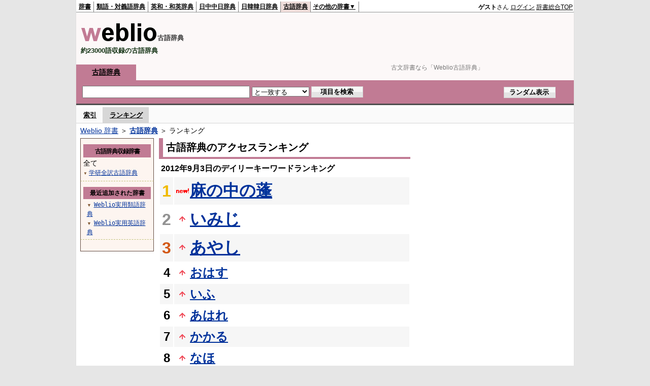

--- FILE ---
content_type: text/html;charset=UTF-8
request_url: https://kobun.weblio.jp/ranking/20120903
body_size: 55928
content:
<!DOCTYPE HTML PUBLIC "-//W3C//DTD HTML 4.01 Transitional//EN">
<html lang="ja">
<head>
    <meta http-equiv="Content-Type" content="text/html; charset=UTF-8">

<script type="text/javascript" src="https://cdn.weblio.jp/e7/script/include/lib/jquery.min-1.4.4.js?tst=2026013011"
        charset="UTF-8"></script>
<script type="text/javascript" src="//ajax.googleapis.com/ajax/libs/jqueryui/1.8.24/jquery-ui.min.js"
        charset="UTF-8"></script>
<!-- DataLayer -->
<script>
    
    dataLayer = [{
        
        'splitTest': 'B'
    }];
</script>
<!-- /DataLayer -->
<!-- Start Google Tag Manager -->
<script>
    (function(w,d,s,l,i) {
        w[l]=w[l]||[];
        w[l].push({'gtm.start':new Date().getTime(),event:'gtm.js'});
        var f=d.getElementsByTagName(s)[0],j=d.createElement(s),dl=l!='dataLayer'?'&l='+l:'';
        j.async=true;
        j.src='//www.googletagmanager.com/gtm.js?id='+i+dl;
        f.parentNode.insertBefore(j,f);
    })(window,document,'script','dataLayer','GTM-WCM52W');
</script>
<!-- End Google Tag Manager -->
<script async src="https://securepubads.g.doubleclick.net/tag/js/gpt.js"></script>

<script type='text/javascript'>
    var googletag = googletag || {};
    googletag.cmd = googletag.cmd || [];
</script>

<script type="text/javascript">
    googletag.cmd.push(function () {
        googletag.defineSlot(
            '/2211331/Weblio_kobun_728_90',
            [728, 90],
            'div-gpt-ad-1580098572430-0'
        ).addService(googletag.pubads());
        googletag.defineSlot(
            '/2211331/Weblio_PC_kobun_RightTop_300_600',
            [300, 600],
            'div-gpt-ad-1687507292551-0'
        ).addService(googletag.pubads());
        
        googletag.pubads().enableSingleRequest();
        googletag.enableServices();
    });
</script>
<link rel="manifest" href="https://kobun.weblio.jp/manifest.json"/>
<link rel="icon" sizes="144x144" href="https://cdn.weblio.jp/e7/img/favicon/kobun.png"/>
<link rel="apple-touch-icon" href="https://cdn.weblio.jp/e7/img/favicon/kobun.png"/>
<title>2012年09月03日のランキング - Weblio古語辞典</title>
<meta name="description" content="2012年09月03日のWeblio古語辞典のキーワードランキング。麻の中の蓬が1位、いみじが2位、あやしが3位">
<meta name="keywords" content="Weblio古語辞典,キーワードランキング,麻の中の蓬,いみじ,あやし,おはす,いふ">
<meta name="robots" content="noindex">
<link rel="stylesheet" type="text/css" href="https://cdn.weblio.jp/e7/styles/pc/kobun/ranking/root.css?tst=2026013011">
<script type="text/javascript" src="https://cdn.weblio.jp/e7/script/word_list.js?tst=2026013011"
        charset="UTF-8"></script>
<script type="text/javascript" src="https://cdn.weblio.jp/e7/script/fix_form_box.js?tst=2026013011"
        charset="UTF-8"></script>
<style>
    .treeBoxC a:link, .treeBoxC a:visited, .treeBoxC a:active {
        font-family: "ＭＳ ゴシック", "平成角ゴシック", monospace;
        line-height: 1.5em;
        padding: 0 4px 0 5px;
    }

    .mainBoxB table tr td p.mainRankU {
        background: url(https://cdn.weblio.jp/e7/img/iconMainRankU.png) no-repeat center center;
        text-align: center;
        width: 30px;
    }

    .mainBoxB table tr td p.mainRankD {
        background: url(https://cdn.weblio.jp/e7/img/iconMainRankD.png) no-repeat center center;
        text-align: center;
        width: 30px;
    }

    .mainBoxB table tr td p.mainRankS {
        background: url(https://cdn.weblio.jp/e7/img/iconMainRankS.png) no-repeat center center;
        text-align: center;
        width: 30px;
    }

    .mainBoxB table tr td p.mainRankN {
        background: url(https://cdn.weblio.jp/e7/img/iconMainRankN.png) no-repeat center center;
        text-align: center;
        width: 30px;
    }

</style>
<link rel="preload"
      href="//maxcdn.bootstrapcdn.com/font-awesome/4.4.0/css/font-awesome.min.css"
      as="style"
      onload="this.load=null;this.rel='stylesheet'">


</head>
<body>
<!-- Start Google Tag Manager (noscript) -->
<noscript>
  <iframe src="//www.googletagmanager.com/ns.html?id=GTM-WCM52W" height="0" width="0" style="display:none;visibility:hidden"></iframe>
</noscript>
<!-- End Google Tag Manager (noscript) -->
<div ID=base>
    <div ID=layout>
        <a name="top"></a>
        <div ID=headMidashiC><h1 title="古文辞書なら「Weblio古語辞典」">古文辞書なら「Weblio古語辞典」</h1></div>
<div ID=headBarK>
    <div ID=headBarL>
        <p>
    <a href="https://www.weblio.jp/" title="辞典・百科事典の検索サービス - Weblio辞書">辞書</a>
</p>
<p>
    <a href="https://thesaurus.weblio.jp/" title="類語辞典・シソーラス・対義語 - Weblio辞書">類語・対義語辞典</a>
</p>
<p>
    <a href="https://ejje.weblio.jp/" title="英和辞典・和英辞典 - Weblio辞書">英和・和英辞典</a>
</p>
<p>
    <a href="https://cjjc.weblio.jp/" title="中国語辞書 - Weblio日中中日辞典">日中中日辞典</a>
</p>
<p>
    <a href="https://kjjk.weblio.jp/" title="韓国語辞書 - Weblio日韓韓日辞典">日韓韓日辞典</a>
</p>
<p class=headBarSelK>
    <a href="https://kobun.weblio.jp/" title="古文辞書 - Weblio古語辞典">古語辞典</a>
</p>
<ul 
        ID=NaviNoPulDwn
        onmouseout="showGlobalNaviOtherLinks();"
        onmouseover="showGlobalNaviOtherLinks();">
    <li ID=NaviNoPulDwnLi>その他の辞書▼
        <ul ID=NaviNoPulDwnLiUl>
            <li class=NaviNoPulDwnLiUlLi>
                <a href="https://fjjf.weblio.jp/" title="フランス語辞書 - Weblioフランス語辞典">フランス語辞典</a></li>
            </li>
            <li class=NaviNoPulDwnLiUlLi>
                <a href="https://njjn.weblio.jp/" title="インドネシア語辞書 - Weblioインドネシア語辞典">インドネシア語辞典</a>
            </li>
            <li class=NaviNoPulDwnLiUlLi>
                <a href="https://tjjt.weblio.jp/" title="タイ語辞書 - Weblioタイ語辞典">タイ語辞典</a>
            </li>
            <li class=NaviNoPulDwnLiUlLi>
                <a href="https://vjjv.weblio.jp/" title="ベトナム語辞書 - Weblioベトナム語辞典">ベトナム語辞典</a>
            </li>
            </ul>
    </li>
</ul>
</div>
    <div ID=headBarR>
        <div id="loginModal" style="display:none;">
 <div id="closeBtnArea">
  <img src="https://cdn.weblio.jp/e7/img/modal_close.png" alt="モーダルを閉じる">
 </div>
 <div id="modalContents">
  <div class="modal-title" style="background-color:#c17b94;">ログイン</div>
  <div class="login-form-wrap">
   <input type="text" id="login_username" placeholder="メールアドレス"><br>
   <div id="login_username_err" class="errorMsg"></div>
   <input type="password" id="login_password" placeholder="パスワード"><br>
   <div id="login_password_err" class="errorMsg"></div>
   <div class="password-requirements">
    ※半角英数字、6文字以上、32文字以内で入力してください
   </div>
   <div id="captchaArea" style="display:none;"><script type="text/javascript" src="https://www.google.com/recaptcha/api.js"></script><div class="g-recaptcha" data-sitekey="6LdWsA8TAAAAAOP03lTm6XbSPp70IshO1O9qg5nv"></div><input type="hidden" name="tcaptcha" value="g"></div>
   <button id="modal_login_btn" class="loginbtn">ログイン</button>
   <div class="password_link"><a href="https://accounts.weblio.jp/uwl/register/remind-password">パスワードを忘れた方はこちらから</a></div>
   <div class="associateLoginLinks">
     <div>別サービスのアカウントで登録・ログイン</div>
     <form action="https://accounts.weblio.jp/google-auth-entry" method="post" name=gglLgn id=gglLgn>
<input type="hidden" name="email" id="entEmlGgl" value="">
<input type="hidden" name="postkey" id="postkeyGgl" value="e1a192d46fe401f3e35162941b3587d9">
<input type="hidden" name="refToken" value="09ce79866ddd5911c71d60d124e617cf10a077f66620a0effe3971c98ed08187aebc74f108db4b874f0bfa344458ea8e470e5aa3598cdd9b">
<input type="hidden" name="execIdIntg" value="false">
<input type="hidden" name="skipEkwLgn" value="false">
<input type="hidden" name="done" id="hiddenURLGgl" value="">
<input type="hidden" name="serviceStr" value="uwl">
<img alt="Googleアカウントでログインor登録" src="https://cdn.weblio.jp/e7/img/icons/googlep_logo.png"  onclick="return associatedLogin('gglLgn', 'entEml', 'hiddenURL', this);">
</form>
<input type="hidden" value="" id="hiddenURL">
   </div>
  </div>
  <div class="register-title">アカウントをお持ちでない方</div>
  <a id="modalRegisterBtn" class="registerbtn" href="https://accounts.weblio.jp/uwl/register/user-entry?serviceStr=uwl">新規会員登録（無料）</a>
 </div>
</div>

<script type="text/javascript" src="https://cdn.weblio.jp/e7/script/include/lib/jquery.simplemodal.1.4.1.min.js?tst=2026013011"></script>
<script type="text/javascript" src="https://cdn.weblio.jp/e7/script/include/parts/login-form-modal.js?tst=2026013011"></script>
<span title="ゲスト">
                <b>ゲスト</b>さん
            </span>
            <span class="login-btn loginModalOpen">ログイン</span>
            <a href="https://www.weblio.jp/"
           title="辞典・百科事典の検索サービス - Weblio辞書">辞書総合TOP</a>
        </div>
    <b class=clr></b>
</div>


<table ID=logoBar summary="検索ボックスのテーブル">
    <tr>
        <td ID=logoBarL>
            <a href="https://kobun.weblio.jp/" title="古文辞書 - Weblio古語辞典"><img
                src="https://cdn.weblio.jp/e7/img/logoK_LM.png" alt="古文辞書 - Weblio古語辞典"></a><span
            class=logoBarLCj>古語辞典</span>
            <div ID=logoBarCC>約23000語収録の古語辞典</div>
        </td>
        <td ID=logoBarR>
            <div id="kobunHeadId" style="min-width: 728px; min-height: 90px;">
                    <div id="div-gpt-ad-1580098572430-0" class=""  style="">
    <script>
            googletag.cmd.push(function () {
                googletag.display('div-gpt-ad-1580098572430-0');
            });
        </script>
    </div>
</div>
            </td>
    </tr>
</table>
<form action="https://kobun.weblio.jp/content_find" method="get" name="f">
<div ID=formBoxWrp>
<p class=formBoxCC>
<a href="https://kobun.weblio.jp/" title="古語辞典">古語辞典</a></p>
<br class=clr>
<div ID=formBoxCntC><table ID=headBxT><tr><td ID=headBxTL><input class="formBoxI" value="" maxlength="2048" type="text" name="query" id="combo_txt"></td><td ID=headBxTC><select name="searchType" class=formSelect>
<option value="exact" selected>と一致する</option>
<option value="prefix">で始まる</option>
<option value="contains">を含む</option>
<option value="suffix">で終わる</option>
<option value="text">を解説文に含む</option>
</select>
</td>
<td ID=headBxTR><input type="submit" value="項目を検索" class=formButton><span class=inKoWrp><span class=inKoH>&nbsp;</span><span class=inKoB>&nbsp;</span></span></td><td ID=formBoxR><input type="submit" name="random-select" value="ランダム表示" class=formBoxRd><span class=inRnWrp><span class=inRnCnt><span class=inRnH>&nbsp;</span><span class=inRnB>&nbsp;</span></span></span></td></tr></table><br class=clr></div></div></form><script type="text/javascript"><!--
$(document).ready(function(){

});

//--></script>
<div ID=headBoxCmk>
    </div>
<!-- メニュー開始 -->
<div ID=menu>
<div ID=menuWrap><!--[if IE]><div ID=menuWrapIE><![endif]--><div class=menuOff><a href="https://kobun.weblio.jp/category/">索引</a></div><div class=menuOn><a href="https://kobun.weblio.jp/ranking" class=selectedMenu>ランキング</a></div><br class=clr>
<!--[if IE]></div><![endif]--></div></div>
<!-- /メニュー終了 -->
<div ID=topic><a href="https://www.weblio.jp/" title="辞典・百科事典の検索サービス - Weblio辞書">Weblio 辞書</a> ＞ <b><a href="https://kobun.weblio.jp/" title="古語辞典">古語辞典</a></b> ＞ ランキング</div>

        <!-- コンテンツ開始 -->
        <div ID=wrapper>

            <!-- メイン開始 -->
            <div ID=main>
                <!-- メインボックス開始 -->
                <div class=mainBoxH>
<h2><i>&nbsp;</i>古語辞典のアクセスランキング</h2>
</div>
<div class=mainBoxB>
<p class=mainRankTtl>
&nbsp;2012年9月3日のデイリーキーワードランキング
</p>
<table class=mainRankCC>
<tr class=RankCLBL>
<td class=RankBs><span style="color:#f0ba00;">1</span></td>
<td>
<p class=mainRankN></p>
<a href="https://kobun.weblio.jp/content/%E9%BA%BB%E3%81%AE%E4%B8%AD%E3%81%AE%E8%93%AC?erl=true" title="麻の中の蓬">麻の中の蓬</a></td>
</tr>
<tr class=RankCLWL>
<td class=RankBs><span style="color:#929292;">2</span></td>
<td>
<p class=mainRankU></p>
<a href="https://kobun.weblio.jp/content/%E3%81%84%E3%81%BF%E3%81%98?erl=true" title="いみじ">いみじ</a></td>
</tr>
<tr class=RankCLBL>
<td class=RankBs><span style="color:#d35816;">3</span></td>
<td>
<p class=mainRankU></p>
<a href="https://kobun.weblio.jp/content/%E3%81%82%E3%82%84%E3%81%97?erl=true" title="あやし">あやし</a></td>
</tr>
<tr class=RankCLWM>
<td class=RankBs>4</td>
<td>
<p class=mainRankU></p>
<a href="https://kobun.weblio.jp/content/%E3%81%8A%E3%81%AF%E3%81%99?erl=true" title="おはす">おはす</a></td>
</tr>
<tr class=RankCLBM>
<td class=RankBs>5</td>
<td>
<p class=mainRankU></p>
<a href="https://kobun.weblio.jp/content/%E3%81%84%E3%81%B5?erl=true" title="いふ">いふ</a></td>
</tr>
<tr class=RankCLWM>
<td class=RankBs>6</td>
<td>
<p class=mainRankU></p>
<a href="https://kobun.weblio.jp/content/%E3%81%82%E3%81%AF%E3%82%8C?erl=true" title="あはれ">あはれ</a></td>
</tr>
<tr class=RankCLBM>
<td class=RankBs>7</td>
<td>
<p class=mainRankU></p>
<a href="https://kobun.weblio.jp/content/%E3%81%8B%E3%81%8B%E3%82%8B?erl=true" title="かかる">かかる</a></td>
</tr>
<tr class=RankCLWM>
<td class=RankBs>8</td>
<td>
<p class=mainRankU></p>
<a href="https://kobun.weblio.jp/content/%E3%81%AA%E3%81%BB?erl=true" title="なほ">なほ</a></td>
</tr>
<tr class=RankCLBM>
<td class=RankBs>9</td>
<td>
<p class=mainRankU></p>
<a href="https://kobun.weblio.jp/content/%E3%81%AE%E3%81%AE%E3%81%97%E3%82%8B?erl=true" title="ののしる">ののしる</a></td>
</tr>
<tr class=RankCLWM>
<td class=RankBs>10</td>
<td>
<p class=mainRankU></p>
<a href="https://kobun.weblio.jp/content/%E3%81%82%E3%82%8A?erl=true" title="あり">あり</a></td>
</tr>
<tr class=RankCLB>
<td class=RankBs>11</td>
<td>
<p class=mainRankU></p>
<a href="https://kobun.weblio.jp/content/%E3%81%91%E3%82%8A?erl=true" title="けり">けり</a></td>
</tr>
<tr class=RankCLW>
<td class=RankBs>12</td>
<td>
<p class=mainRankU></p>
<a href="https://kobun.weblio.jp/content/%E9%99%90%E3%82%8A?erl=true" title="限り">限り</a></td>
</tr>
<tr class=RankCLB>
<td class=RankBs>13</td>
<td>
<p class=mainRankU></p>
<a href="https://kobun.weblio.jp/content/%E3%81%AA%E3%82%8A?erl=true" title="なり">なり</a></td>
</tr>
<tr class=RankCLW>
<td class=RankBs>14</td>
<td>
<p class=mainRankD></p>
<a href="https://kobun.weblio.jp/content/%E3%81%84%E3%81%A8?erl=true" title="いと">いと</a></td>
</tr>
<tr class=RankCLB>
<td class=RankBs>15</td>
<td>
<p class=mainRankN></p>
<a href="https://kobun.weblio.jp/content/%E8%A6%8B%E3%82%8B?erl=true" title="見る">見る</a></td>
</tr>
<tr class=RankCLW>
<td class=RankBs>16</td>
<td>
<p class=mainRankD></p>
<a href="https://kobun.weblio.jp/content/%E3%81%91%E3%82%8B?erl=true" title="ける">ける</a></td>
</tr>
<tr class=RankCLB>
<td class=RankBs>17</td>
<td>
<p class=mainRankD></p>
<a href="https://kobun.weblio.jp/content/%E9%81%8A%E3%81%B6?erl=true" title="遊ぶ">遊ぶ</a></td>
</tr>
<tr class=RankCLW>
<td class=RankBs>18</td>
<td>
<p class=mainRankD></p>
<a href="https://kobun.weblio.jp/content/%E3%82%84%E3%81%86%E3%82%84%E3%81%86?erl=true" title="やうやう">やうやう</a></td>
</tr>
<tr class=RankCLB>
<td class=RankBs>19</td>
<td>
<p class=mainRankN></p>
<a href="https://kobun.weblio.jp/content/%E4%BF%A1%E6%96%BD?erl=true" title="信施">信施</a></td>
</tr>
<tr class=RankCLW>
<td class=RankBs>20</td>
<td>
<p class=mainRankU></p>
<a href="https://kobun.weblio.jp/content/%E3%81%82%E3%82%8B?erl=true" title="ある">ある</a></td>
</tr>
<tr class=RankCLB>
<td class=RankBs>21</td>
<td>
<p class=mainRankD></p>
<a href="https://kobun.weblio.jp/content/%E3%82%92%E3%81%8B%E3%81%97?erl=true" title="をかし">をかし</a></td>
</tr>
<tr class=RankCLW>
<td class=RankBs>22</td>
<td>
<p class=mainRankD></p>
<a href="https://kobun.weblio.jp/content/%E3%81%9F%E3%81%A6%E3%81%BE%E3%81%A4%E3%82%8B?erl=true" title="たてまつる">たてまつる</a></td>
</tr>
<tr class=RankCLB>
<td class=RankBs>23</td>
<td>
<p class=mainRankU></p>
<a href="https://kobun.weblio.jp/content/%E3%81%82%E3%81%97?erl=true" title="あし">あし</a></td>
</tr>
<tr class=RankCLW>
<td class=RankBs>24</td>
<td>
<p class=mainRankN></p>
<a href="https://kobun.weblio.jp/content/%E5%8F%96%E3%82%8B?erl=true" title="取る">取る</a></td>
</tr>
<tr class=RankCLB>
<td class=RankBs>25</td>
<td>
<p class=mainRankD></p>
<a href="https://kobun.weblio.jp/content/%E3%81%82%E3%81%AF%E3%82%8C%E3%81%AA%E3%82%8A?erl=true" title="あはれなり">あはれなり</a></td>
</tr>
<tr class=RankCLW>
<td class=RankBs>26</td>
<td>
<p class=mainRankU></p>
<a href="https://kobun.weblio.jp/content/%E3%82%8F%E3%82%8D%E3%81%97?erl=true" title="わろし">わろし</a></td>
</tr>
<tr class=RankCLB>
<td class=RankBs>27</td>
<td>
<p class=mainRankD></p>
<a href="https://kobun.weblio.jp/content/%E4%BE%8D%E3%82%8A?erl=true" title="侍り">侍り</a></td>
</tr>
<tr class=RankCLW>
<td class=RankBs>28</td>
<td>
<p class=mainRankD></p>
<a href="https://kobun.weblio.jp/content/%E3%82%84%E3%82%80%E3%81%94%E3%81%A8%E3%81%AA%E3%81%97?erl=true" title="やむごとなし">やむごとなし</a></td>
</tr>
<tr class=RankCLB>
<td class=RankBs>29</td>
<td>
<p class=mainRankD></p>
<a href="https://kobun.weblio.jp/content/%E3%82%88%E3%81%97?erl=true" title="よし">よし</a></td>
</tr>
<tr class=RankCLW>
<td class=RankBs>30</td>
<td>
<p class=mainRankD></p>
<a href="https://kobun.weblio.jp/content/%E3%81%82%E3%81%95%E3%81%BE%E3%81%97?erl=true" title="あさまし">あさまし</a></td>
</tr>
<tr class=RankCLB>
<td class=RankBs>31</td>
<td>
<p class=mainRankD></p>
<a href="https://kobun.weblio.jp/content/%E3%81%86%E3%81%A4%E3%81%8F%E3%81%97?erl=true" title="うつくし">うつくし</a></td>
</tr>
<tr class=RankCLW>
<td class=RankBs>32</td>
<td>
<p class=mainRankN></p>
<a href="https://kobun.weblio.jp/content/%E3%81%8D%E3%81%93%E3%82%86?erl=true" title="きこゆ">きこゆ</a></td>
</tr>
<tr class=RankCLB>
<td class=RankBs>33</td>
<td>
<p class=mainRankN></p>
<a href="https://kobun.weblio.jp/content/%E3%81%84%E3%81%AC?erl=true" title="いぬ">いぬ</a></td>
</tr>
<tr class=RankCLW>
<td class=RankBs>34</td>
<td>
<p class=mainRankU></p>
<a href="https://kobun.weblio.jp/content/%E5%BF%B5%E3%81%9A?erl=true" title="念ず">念ず</a></td>
</tr>
<tr class=RankCLB>
<td class=RankBs>35</td>
<td>
<p class=mainRankN></p>
<a href="https://kobun.weblio.jp/content/%E3%81%84%E3%81%8B%E3%81%A7?erl=true" title="いかで">いかで</a></td>
</tr>
<tr class=RankCLW>
<td class=RankBs>36</td>
<td>
<p class=mainRankU></p>
<a href="https://kobun.weblio.jp/content/%E5%BE%97?erl=true" title="得">得</a></td>
</tr>
<tr class=RankCLB>
<td class=RankBs>37</td>
<td>
<p class=mainRankU></p>
<a href="https://kobun.weblio.jp/content/%E6%B0%97%E8%89%B2?erl=true" title="気色">気色</a></td>
</tr>
<tr class=RankCLW>
<td class=RankBs>38</td>
<td>
<p class=mainRankU></p>
<a href="https://kobun.weblio.jp/content/%E3%82%90%E3%82%8B?erl=true" title="ゐる">ゐる</a></td>
</tr>
<tr class=RankCLB>
<td class=RankBs>39</td>
<td>
<p class=mainRankN></p>
<a href="https://kobun.weblio.jp/content/%E3%81%A4%E3%81%A4?erl=true" title="つつ">つつ</a></td>
</tr>
<tr class=RankCLW>
<td class=RankBs>40</td>
<td>
<p class=mainRankD></p>
<a href="https://kobun.weblio.jp/content/%E3%81%AA%E3%81%97?erl=true" title="なし">なし</a></td>
</tr>
<tr class=RankCLB>
<td class=RankBs>41</td>
<td>
<p class=mainRankN></p>
<a href="https://kobun.weblio.jp/content/%E6%9C%9D?erl=true" title="朝">朝</a></td>
</tr>
<tr class=RankCLW>
<td class=RankBs>42</td>
<td>
<p class=mainRankN></p>
<a href="https://kobun.weblio.jp/content/%E3%82%8F%E3%81%B3%E3%81%97?erl=true" title="わびし">わびし</a></td>
</tr>
<tr class=RankCLB>
<td class=RankBs>43</td>
<td>
<p class=mainRankU></p>
<a href="https://kobun.weblio.jp/content/%E3%81%AA%E3%82%80?erl=true" title="なむ">なむ</a></td>
</tr>
<tr class=RankCLW>
<td class=RankBs>44</td>
<td>
<p class=mainRankD></p>
<a href="https://kobun.weblio.jp/content/%E3%81%8B%E3%81%8F?erl=true" title="かく">かく</a></td>
</tr>
<tr class=RankCLB>
<td class=RankBs>45</td>
<td>
<p class=mainRankU></p>
<a href="https://kobun.weblio.jp/content/%E3%81%82%E3%82%84%E3%81%97%E3%81%92%E3%81%AA%E3%82%8A?erl=true" title="あやしげなり">あやしげなり</a></td>
</tr>
<tr class=RankCLW>
<td class=RankBs>46</td>
<td>
<p class=mainRankN></p>
<a href="https://kobun.weblio.jp/content/%E3%81%93%E3%81%9D?erl=true" title="こそ">こそ</a></td>
</tr>
<tr class=RankCLB>
<td class=RankBs>47</td>
<td>
<p class=mainRankD></p>
<a href="https://kobun.weblio.jp/content/%E3%82%84%E3%81%8C%E3%81%A6?erl=true" title="やがて">やがて</a></td>
</tr>
<tr class=RankCLW>
<td class=RankBs>48</td>
<td>
<p class=mainRankN></p>
<a href="https://kobun.weblio.jp/content/%E3%81%AB%E3%81%93%E3%81%9D?erl=true" title="にこそ">にこそ</a></td>
</tr>
<tr class=RankCLB>
<td class=RankBs>49</td>
<td>
<p class=mainRankN></p>
<a href="https://kobun.weblio.jp/content/%E3%82%81%E3%81%A5?erl=true" title="めづ">めづ</a></td>
</tr>
<tr class=RankCLW>
<td class=RankBs>50</td>
<td>
<p class=mainRankU></p>
<a href="https://kobun.weblio.jp/content/%E3%81%8B%E3%81%9F%E3%81%A1?erl=true" title="かたち">かたち</a></td>
</tr>
</table>
<br><div class=mainBoxBCtr><p class=mainRankTtl>
<a href="https://kobun.weblio.jp/ranking/20120902">前の日を検索</a>
 | 2012/09/03
 | <a href="https://kobun.weblio.jp/ranking/20120904">次の日を検索</a>
</p></div>
<br>
<div style="text-align:right;">
2026年2月1日 07時53分更新(随時更新中)
</div>
</div>
<!-- /メインボックス終了 -->
            </div>


            <!-- /メイン終了 -->

            <!-- ナビ開始 -->
            <div ID=navi>

                <p class=treeBoxH>&nbsp;</p>
<div class=treeBoxC>
<h2 ID=treeBoxCBtnR>古語辞典収録辞書</h2>
全て
<h3>
<span>▼</span>
<a href="https://kobun.weblio.jp/ranking/gkzkj/20120903">学研全訳古語辞典</a>
</h3>
</div>
<div class=treeBoxHr></div>
<div class=treeBoxC>
<div ID=treeBoxCBtnO>最近追加された辞書</div>
<p class=treeBoxCP><span>▼</span><a href="https://thesaurus.weblio.jp/ranking/wjrjt">Weblio実用類語辞典</a></p>
<p class=treeBoxCP><span>▼</span><a href="https://ejje.weblio.jp/ranking/dictionary/wejej">Weblio実用英語辞典</a></p>
</div>
<div class=treeBoxHr></div>
<p class=treeBoxB>&nbsp;</p>
</div>
            <!-- /ナビ終了 -->
        </div>

        <div ID=side>
<div id="kobunRightTopId" style="min-width: 300px; min-height: 600px;">
            <div id="div-gpt-ad-1687507292551-0" class=""  style="">
    <script>
            googletag.cmd.push(function () {
                googletag.display('div-gpt-ad-1687507292551-0');
            });
        </script>
    </div>
</div>
    <div class=sideBoxRHK><p>■ ランキング期日指定</p></div>
<div class=sideBoxCalK>
<div class=sideRankBtnY>
<img src="https://cdn.weblio.jp/e7/img/iconPlus.png" style="cursor:pointer;" onClick="return selectYearLinkIcon(2008);" id=year2008 alt="">
&nbsp;<a href="https://kobun.weblio.jp/ranking/2008">2008年</a>
</div>
<div id=month2008 style="position:absolute; top:0; left:0; visibility:hidden;">
<div class=sideRankBtnM>
<img src="https://cdn.weblio.jp/e7/img/iconPlus.png" style="cursor:pointer;" onClick="return selectMonthLinkIcon(200809);" id=mon200809 class="monthIcon" alt="">
&nbsp;<a href="https://kobun.weblio.jp/ranking/200809">9月</a>
</div>
<div id=day200809 class="dayCalendar" style="height:0; left:0; overflow:hidden; position:absolute; top:0; visibility:hidden; width:0;">
<div class=sideCalRank>
<table>
<tr>
<th>月</th><th>火</th><th>水</th><th>木</th><th>金</th><th class="sat">土</th><th class="sun">日</th>
</tr>
<tbody><tr>
<td class="empN">25</td>
<td class="empN">26</td>
<td class="empN">27</td>
<td class="empN">28</td>
<td class="empN">29</td>
<td class="empN">30</td>
<td class="empN">31</td></tr><tr>
<td class="day"><a href="https://kobun.weblio.jp/ranking/20080901">1</a></td>
<td class="day"><a href="https://kobun.weblio.jp/ranking/20080902">2</a></td>
<td class="day"><a href="https://kobun.weblio.jp/ranking/20080903">3</a></td>
<td class="day"><a href="https://kobun.weblio.jp/ranking/20080904">4</a></td>
<td class="day"><a href="https://kobun.weblio.jp/ranking/20080905">5</a></td>
<td class="sat"><a href="https://kobun.weblio.jp/ranking/20080906">6</a></td>
<td class="sun"><a href="https://kobun.weblio.jp/ranking/20080907">7</a></td></tr><tr>
<td class="day"><a href="https://kobun.weblio.jp/ranking/20080908">8</a></td>
<td class="day"><a href="https://kobun.weblio.jp/ranking/20080909">9</a></td>
<td class="day"><a href="https://kobun.weblio.jp/ranking/20080910">10</a></td>
<td class="day"><a href="https://kobun.weblio.jp/ranking/20080911">11</a></td>
<td class="day"><a href="https://kobun.weblio.jp/ranking/20080912">12</a></td>
<td class="sat"><a href="https://kobun.weblio.jp/ranking/20080913">13</a></td>
<td class="sun"><a href="https://kobun.weblio.jp/ranking/20080914">14</a></td></tr><tr>
<td class="day"><a href="https://kobun.weblio.jp/ranking/20080915">15</a></td>
<td class="day"><a href="https://kobun.weblio.jp/ranking/20080916">16</a></td>
<td class="day"><a href="https://kobun.weblio.jp/ranking/20080917">17</a></td>
<td class="day"><a href="https://kobun.weblio.jp/ranking/20080918">18</a></td>
<td class="day"><a href="https://kobun.weblio.jp/ranking/20080919">19</a></td>
<td class="sat"><a href="https://kobun.weblio.jp/ranking/20080920">20</a></td>
<td class="sun"><a href="https://kobun.weblio.jp/ranking/20080921">21</a></td></tr><tr>
<td class="day"><a href="https://kobun.weblio.jp/ranking/20080922">22</a></td>
<td class="day"><a href="https://kobun.weblio.jp/ranking/20080923">23</a></td>
<td class="day"><a href="https://kobun.weblio.jp/ranking/20080924">24</a></td>
<td class="day"><a href="https://kobun.weblio.jp/ranking/20080925">25</a></td>
<td class="day"><a href="https://kobun.weblio.jp/ranking/20080926">26</a></td>
<td class="sat"><a href="https://kobun.weblio.jp/ranking/20080927">27</a></td>
<td class="sun"><a href="https://kobun.weblio.jp/ranking/20080928">28</a></td></tr><tr>
<td class="day"><a href="https://kobun.weblio.jp/ranking/20080929">29</a></td>
<td class="day"><a href="https://kobun.weblio.jp/ranking/20080930">30</a></td>
<td class="empN">1</td>
<td class="empN">2</td>
<td class="empN">3</td>
<td class="empN">4</td>
<td class="empN">5</td>
</tr></tbody>
</table>
</div>
</div>
<div class=sideRankBtnM>
<img src="https://cdn.weblio.jp/e7/img/iconPlus.png" style="cursor:pointer;" onClick="return selectMonthLinkIcon(200810);" id=mon200810 class="monthIcon" alt="">
&nbsp;<a href="https://kobun.weblio.jp/ranking/200810">10月</a>
</div>
<div id=day200810 class="dayCalendar" style="height:0; left:0; overflow:hidden; position:absolute; top:0; visibility:hidden; width:0;">
<div class=sideCalRank>
<table>
<tr>
<th>月</th><th>火</th><th>水</th><th>木</th><th>金</th><th class="sat">土</th><th class="sun">日</th>
</tr>
<tbody><tr>
<td class="empN">29</td>
<td class="empN">30</td>
<td class="emp">1</td>
<td class="emp">2</td>
<td class="emp">3</td>
<td class="emp">4</td>
<td class="emp">5</td></tr><tr>
<td class="emp">6</td>
<td class="emp">7</td>
<td class="emp">8</td>
<td class="emp">9</td>
<td class="emp">10</td>
<td class="emp">11</td>
<td class="emp">12</td></tr><tr>
<td class="day"><a href="https://kobun.weblio.jp/ranking/20081013">13</a></td>
<td class="day"><a href="https://kobun.weblio.jp/ranking/20081014">14</a></td>
<td class="day"><a href="https://kobun.weblio.jp/ranking/20081015">15</a></td>
<td class="day"><a href="https://kobun.weblio.jp/ranking/20081016">16</a></td>
<td class="day"><a href="https://kobun.weblio.jp/ranking/20081017">17</a></td>
<td class="sat"><a href="https://kobun.weblio.jp/ranking/20081018">18</a></td>
<td class="sun"><a href="https://kobun.weblio.jp/ranking/20081019">19</a></td></tr><tr>
<td class="day"><a href="https://kobun.weblio.jp/ranking/20081020">20</a></td>
<td class="day"><a href="https://kobun.weblio.jp/ranking/20081021">21</a></td>
<td class="day"><a href="https://kobun.weblio.jp/ranking/20081022">22</a></td>
<td class="day"><a href="https://kobun.weblio.jp/ranking/20081023">23</a></td>
<td class="day"><a href="https://kobun.weblio.jp/ranking/20081024">24</a></td>
<td class="sat"><a href="https://kobun.weblio.jp/ranking/20081025">25</a></td>
<td class="sun"><a href="https://kobun.weblio.jp/ranking/20081026">26</a></td></tr><tr>
<td class="day"><a href="https://kobun.weblio.jp/ranking/20081027">27</a></td>
<td class="day"><a href="https://kobun.weblio.jp/ranking/20081028">28</a></td>
<td class="day"><a href="https://kobun.weblio.jp/ranking/20081029">29</a></td>
<td class="day"><a href="https://kobun.weblio.jp/ranking/20081030">30</a></td>
<td class="day"><a href="https://kobun.weblio.jp/ranking/20081031">31</a></td>
<td class="empN">1</td>
<td class="empN">2</td>
</tr><tr>
<td class="empN">3</td>
<td class="empN">4</td>
<td class="empN">5</td>
<td class="empN">6</td>
<td class="empN">7</td>
<td class="empN">8</td>
<td class="empN">9</td>
</tr></tbody>
</table>
</div>
</div>
<div class=sideRankBtnM>
<img src="https://cdn.weblio.jp/e7/img/iconPlus.png" style="cursor:pointer;" onClick="return selectMonthLinkIcon(200811);" id=mon200811 class="monthIcon" alt="">
&nbsp;<a href="https://kobun.weblio.jp/ranking/200811">11月</a>
</div>
<div id=day200811 class="dayCalendar" style="height:0; left:0; overflow:hidden; position:absolute; top:0; visibility:hidden; width:0;">
<div class=sideCalRank>
<table>
<tr>
<th>月</th><th>火</th><th>水</th><th>木</th><th>金</th><th class="sat">土</th><th class="sun">日</th>
</tr>
<tbody><tr>
<td class="empN">27</td>
<td class="empN">28</td>
<td class="empN">29</td>
<td class="empN">30</td>
<td class="empN">31</td>
<td class="sat"><a href="https://kobun.weblio.jp/ranking/20081101">1</a></td>
<td class="sun"><a href="https://kobun.weblio.jp/ranking/20081102">2</a></td></tr><tr>
<td class="day"><a href="https://kobun.weblio.jp/ranking/20081103">3</a></td>
<td class="day"><a href="https://kobun.weblio.jp/ranking/20081104">4</a></td>
<td class="day"><a href="https://kobun.weblio.jp/ranking/20081105">5</a></td>
<td class="day"><a href="https://kobun.weblio.jp/ranking/20081106">6</a></td>
<td class="day"><a href="https://kobun.weblio.jp/ranking/20081107">7</a></td>
<td class="sat"><a href="https://kobun.weblio.jp/ranking/20081108">8</a></td>
<td class="sun"><a href="https://kobun.weblio.jp/ranking/20081109">9</a></td></tr><tr>
<td class="day"><a href="https://kobun.weblio.jp/ranking/20081110">10</a></td>
<td class="day"><a href="https://kobun.weblio.jp/ranking/20081111">11</a></td>
<td class="day"><a href="https://kobun.weblio.jp/ranking/20081112">12</a></td>
<td class="day"><a href="https://kobun.weblio.jp/ranking/20081113">13</a></td>
<td class="day"><a href="https://kobun.weblio.jp/ranking/20081114">14</a></td>
<td class="sat"><a href="https://kobun.weblio.jp/ranking/20081115">15</a></td>
<td class="sun"><a href="https://kobun.weblio.jp/ranking/20081116">16</a></td></tr><tr>
<td class="day"><a href="https://kobun.weblio.jp/ranking/20081117">17</a></td>
<td class="day"><a href="https://kobun.weblio.jp/ranking/20081118">18</a></td>
<td class="day"><a href="https://kobun.weblio.jp/ranking/20081119">19</a></td>
<td class="day"><a href="https://kobun.weblio.jp/ranking/20081120">20</a></td>
<td class="day"><a href="https://kobun.weblio.jp/ranking/20081121">21</a></td>
<td class="sat"><a href="https://kobun.weblio.jp/ranking/20081122">22</a></td>
<td class="sun"><a href="https://kobun.weblio.jp/ranking/20081123">23</a></td></tr><tr>
<td class="day"><a href="https://kobun.weblio.jp/ranking/20081124">24</a></td>
<td class="day"><a href="https://kobun.weblio.jp/ranking/20081125">25</a></td>
<td class="day"><a href="https://kobun.weblio.jp/ranking/20081126">26</a></td>
<td class="day"><a href="https://kobun.weblio.jp/ranking/20081127">27</a></td>
<td class="day"><a href="https://kobun.weblio.jp/ranking/20081128">28</a></td>
<td class="sat"><a href="https://kobun.weblio.jp/ranking/20081129">29</a></td>
<td class="sun"><a href="https://kobun.weblio.jp/ranking/20081130">30</a></td></tr><tr>
<td class="empN">1</td>
<td class="empN">2</td>
<td class="empN">3</td>
<td class="empN">4</td>
<td class="empN">5</td>
<td class="empN">6</td>
<td class="empN">7</td>
</tr></tbody>
</table>
</div>
</div>
<div class=sideRankBtnM>
<img src="https://cdn.weblio.jp/e7/img/iconPlus.png" style="cursor:pointer;" onClick="return selectMonthLinkIcon(200812);" id=mon200812 class="monthIcon" alt="">
&nbsp;<a href="https://kobun.weblio.jp/ranking/200812">12月</a>
</div>
<div id=day200812 class="dayCalendar" style="height:0; left:0; overflow:hidden; position:absolute; top:0; visibility:hidden; width:0;">
<div class=sideCalRank>
<table>
<tr>
<th>月</th><th>火</th><th>水</th><th>木</th><th>金</th><th class="sat">土</th><th class="sun">日</th>
</tr>
<tbody><tr>
<td class="empN">24</td>
<td class="empN">25</td>
<td class="empN">26</td>
<td class="empN">27</td>
<td class="empN">28</td>
<td class="empN">29</td>
<td class="empN">30</td></tr><tr>
<td class="day"><a href="https://kobun.weblio.jp/ranking/20081201">1</a></td>
<td class="day"><a href="https://kobun.weblio.jp/ranking/20081202">2</a></td>
<td class="day"><a href="https://kobun.weblio.jp/ranking/20081203">3</a></td>
<td class="day"><a href="https://kobun.weblio.jp/ranking/20081204">4</a></td>
<td class="day"><a href="https://kobun.weblio.jp/ranking/20081205">5</a></td>
<td class="sat"><a href="https://kobun.weblio.jp/ranking/20081206">6</a></td>
<td class="sun"><a href="https://kobun.weblio.jp/ranking/20081207">7</a></td></tr><tr>
<td class="day"><a href="https://kobun.weblio.jp/ranking/20081208">8</a></td>
<td class="day"><a href="https://kobun.weblio.jp/ranking/20081209">9</a></td>
<td class="day"><a href="https://kobun.weblio.jp/ranking/20081210">10</a></td>
<td class="day"><a href="https://kobun.weblio.jp/ranking/20081211">11</a></td>
<td class="day"><a href="https://kobun.weblio.jp/ranking/20081212">12</a></td>
<td class="sat"><a href="https://kobun.weblio.jp/ranking/20081213">13</a></td>
<td class="sun"><a href="https://kobun.weblio.jp/ranking/20081214">14</a></td></tr><tr>
<td class="day"><a href="https://kobun.weblio.jp/ranking/20081215">15</a></td>
<td class="day"><a href="https://kobun.weblio.jp/ranking/20081216">16</a></td>
<td class="day"><a href="https://kobun.weblio.jp/ranking/20081217">17</a></td>
<td class="day"><a href="https://kobun.weblio.jp/ranking/20081218">18</a></td>
<td class="day"><a href="https://kobun.weblio.jp/ranking/20081219">19</a></td>
<td class="sat"><a href="https://kobun.weblio.jp/ranking/20081220">20</a></td>
<td class="sun"><a href="https://kobun.weblio.jp/ranking/20081221">21</a></td></tr><tr>
<td class="day"><a href="https://kobun.weblio.jp/ranking/20081222">22</a></td>
<td class="day"><a href="https://kobun.weblio.jp/ranking/20081223">23</a></td>
<td class="day"><a href="https://kobun.weblio.jp/ranking/20081224">24</a></td>
<td class="day"><a href="https://kobun.weblio.jp/ranking/20081225">25</a></td>
<td class="day"><a href="https://kobun.weblio.jp/ranking/20081226">26</a></td>
<td class="sat"><a href="https://kobun.weblio.jp/ranking/20081227">27</a></td>
<td class="sun"><a href="https://kobun.weblio.jp/ranking/20081228">28</a></td></tr><tr>
<td class="day"><a href="https://kobun.weblio.jp/ranking/20081229">29</a></td>
<td class="day"><a href="https://kobun.weblio.jp/ranking/20081230">30</a></td>
<td class="day"><a href="https://kobun.weblio.jp/ranking/20081231">31</a></td>
<td class="empN">1</td>
<td class="empN">2</td>
<td class="empN">3</td>
<td class="empN">4</td>
</tr></tbody>
</table>
</div>
</div>
</div>
<div class=sideRankBtnY>
<img src="https://cdn.weblio.jp/e7/img/iconPlus.png" style="cursor:pointer;" onClick="return selectYearLinkIcon(2009);" id=year2009 alt="">
&nbsp;<a href="https://kobun.weblio.jp/ranking/2009">2009年</a>
</div>
<div id=month2009 style="position:absolute; top:0; left:0; visibility:hidden;">
<div class=sideRankBtnM>
<img src="https://cdn.weblio.jp/e7/img/iconPlus.png" style="cursor:pointer;" onClick="return selectMonthLinkIcon(200901);" id=mon200901 class="monthIcon" alt="">
&nbsp;<a href="https://kobun.weblio.jp/ranking/200901">1月</a>
</div>
<div id=day200901 class="dayCalendar" style="height:0; left:0; overflow:hidden; position:absolute; top:0; visibility:hidden; width:0;">
<div class=sideCalRank>
<table>
<tr>
<th>月</th><th>火</th><th>水</th><th>木</th><th>金</th><th class="sat">土</th><th class="sun">日</th>
</tr>
<tbody><tr>
<td class="empN">29</td>
<td class="empN">30</td>
<td class="empN">31</td>
<td class="day"><a href="https://kobun.weblio.jp/ranking/20090101">1</a></td>
<td class="day"><a href="https://kobun.weblio.jp/ranking/20090102">2</a></td>
<td class="sat"><a href="https://kobun.weblio.jp/ranking/20090103">3</a></td>
<td class="sun"><a href="https://kobun.weblio.jp/ranking/20090104">4</a></td></tr><tr>
<td class="day"><a href="https://kobun.weblio.jp/ranking/20090105">5</a></td>
<td class="day"><a href="https://kobun.weblio.jp/ranking/20090106">6</a></td>
<td class="day"><a href="https://kobun.weblio.jp/ranking/20090107">7</a></td>
<td class="day"><a href="https://kobun.weblio.jp/ranking/20090108">8</a></td>
<td class="day"><a href="https://kobun.weblio.jp/ranking/20090109">9</a></td>
<td class="sat"><a href="https://kobun.weblio.jp/ranking/20090110">10</a></td>
<td class="sun"><a href="https://kobun.weblio.jp/ranking/20090111">11</a></td></tr><tr>
<td class="day"><a href="https://kobun.weblio.jp/ranking/20090112">12</a></td>
<td class="day"><a href="https://kobun.weblio.jp/ranking/20090113">13</a></td>
<td class="day"><a href="https://kobun.weblio.jp/ranking/20090114">14</a></td>
<td class="day"><a href="https://kobun.weblio.jp/ranking/20090115">15</a></td>
<td class="day"><a href="https://kobun.weblio.jp/ranking/20090116">16</a></td>
<td class="sat"><a href="https://kobun.weblio.jp/ranking/20090117">17</a></td>
<td class="sun"><a href="https://kobun.weblio.jp/ranking/20090118">18</a></td></tr><tr>
<td class="day"><a href="https://kobun.weblio.jp/ranking/20090119">19</a></td>
<td class="day"><a href="https://kobun.weblio.jp/ranking/20090120">20</a></td>
<td class="day"><a href="https://kobun.weblio.jp/ranking/20090121">21</a></td>
<td class="day"><a href="https://kobun.weblio.jp/ranking/20090122">22</a></td>
<td class="day"><a href="https://kobun.weblio.jp/ranking/20090123">23</a></td>
<td class="sat"><a href="https://kobun.weblio.jp/ranking/20090124">24</a></td>
<td class="sun"><a href="https://kobun.weblio.jp/ranking/20090125">25</a></td></tr><tr>
<td class="day"><a href="https://kobun.weblio.jp/ranking/20090126">26</a></td>
<td class="day"><a href="https://kobun.weblio.jp/ranking/20090127">27</a></td>
<td class="day"><a href="https://kobun.weblio.jp/ranking/20090128">28</a></td>
<td class="day"><a href="https://kobun.weblio.jp/ranking/20090129">29</a></td>
<td class="day"><a href="https://kobun.weblio.jp/ranking/20090130">30</a></td>
<td class="sat"><a href="https://kobun.weblio.jp/ranking/20090131">31</a></td>
<td class="empN">1</td>
</tr><tr>
<td class="empN">2</td>
<td class="empN">3</td>
<td class="empN">4</td>
<td class="empN">5</td>
<td class="empN">6</td>
<td class="empN">7</td>
<td class="empN">8</td>
</tr></tbody>
</table>
</div>
</div>
<div class=sideRankBtnM>
<img src="https://cdn.weblio.jp/e7/img/iconPlus.png" style="cursor:pointer;" onClick="return selectMonthLinkIcon(200902);" id=mon200902 class="monthIcon" alt="">
&nbsp;<a href="https://kobun.weblio.jp/ranking/200902">2月</a>
</div>
<div id=day200902 class="dayCalendar" style="height:0; left:0; overflow:hidden; position:absolute; top:0; visibility:hidden; width:0;">
<div class=sideCalRank>
<table>
<tr>
<th>月</th><th>火</th><th>水</th><th>木</th><th>金</th><th class="sat">土</th><th class="sun">日</th>
</tr>
<tbody><tr>
<td class="empN">26</td>
<td class="empN">27</td>
<td class="empN">28</td>
<td class="empN">29</td>
<td class="empN">30</td>
<td class="empN">31</td>
<td class="sun"><a href="https://kobun.weblio.jp/ranking/20090201">1</a></td></tr><tr>
<td class="day"><a href="https://kobun.weblio.jp/ranking/20090202">2</a></td>
<td class="day"><a href="https://kobun.weblio.jp/ranking/20090203">3</a></td>
<td class="day"><a href="https://kobun.weblio.jp/ranking/20090204">4</a></td>
<td class="day"><a href="https://kobun.weblio.jp/ranking/20090205">5</a></td>
<td class="day"><a href="https://kobun.weblio.jp/ranking/20090206">6</a></td>
<td class="sat"><a href="https://kobun.weblio.jp/ranking/20090207">7</a></td>
<td class="sun"><a href="https://kobun.weblio.jp/ranking/20090208">8</a></td></tr><tr>
<td class="day"><a href="https://kobun.weblio.jp/ranking/20090209">9</a></td>
<td class="day"><a href="https://kobun.weblio.jp/ranking/20090210">10</a></td>
<td class="day"><a href="https://kobun.weblio.jp/ranking/20090211">11</a></td>
<td class="day"><a href="https://kobun.weblio.jp/ranking/20090212">12</a></td>
<td class="day"><a href="https://kobun.weblio.jp/ranking/20090213">13</a></td>
<td class="sat"><a href="https://kobun.weblio.jp/ranking/20090214">14</a></td>
<td class="sun"><a href="https://kobun.weblio.jp/ranking/20090215">15</a></td></tr><tr>
<td class="day"><a href="https://kobun.weblio.jp/ranking/20090216">16</a></td>
<td class="day"><a href="https://kobun.weblio.jp/ranking/20090217">17</a></td>
<td class="day"><a href="https://kobun.weblio.jp/ranking/20090218">18</a></td>
<td class="day"><a href="https://kobun.weblio.jp/ranking/20090219">19</a></td>
<td class="day"><a href="https://kobun.weblio.jp/ranking/20090220">20</a></td>
<td class="sat"><a href="https://kobun.weblio.jp/ranking/20090221">21</a></td>
<td class="sun"><a href="https://kobun.weblio.jp/ranking/20090222">22</a></td></tr><tr>
<td class="day"><a href="https://kobun.weblio.jp/ranking/20090223">23</a></td>
<td class="day"><a href="https://kobun.weblio.jp/ranking/20090224">24</a></td>
<td class="day"><a href="https://kobun.weblio.jp/ranking/20090225">25</a></td>
<td class="day"><a href="https://kobun.weblio.jp/ranking/20090226">26</a></td>
<td class="day"><a href="https://kobun.weblio.jp/ranking/20090227">27</a></td>
<td class="sat"><a href="https://kobun.weblio.jp/ranking/20090228">28</a></td>
<td class="empN">1</td>
</tr><tr>
<td class="empN">2</td>
<td class="empN">3</td>
<td class="empN">4</td>
<td class="empN">5</td>
<td class="empN">6</td>
<td class="empN">7</td>
<td class="empN">8</td>
</tr></tbody>
</table>
</div>
</div>
<div class=sideRankBtnM>
<img src="https://cdn.weblio.jp/e7/img/iconPlus.png" style="cursor:pointer;" onClick="return selectMonthLinkIcon(200903);" id=mon200903 class="monthIcon" alt="">
&nbsp;<a href="https://kobun.weblio.jp/ranking/200903">3月</a>
</div>
<div id=day200903 class="dayCalendar" style="height:0; left:0; overflow:hidden; position:absolute; top:0; visibility:hidden; width:0;">
<div class=sideCalRank>
<table>
<tr>
<th>月</th><th>火</th><th>水</th><th>木</th><th>金</th><th class="sat">土</th><th class="sun">日</th>
</tr>
<tbody><tr>
<td class="empN">23</td>
<td class="empN">24</td>
<td class="empN">25</td>
<td class="empN">26</td>
<td class="empN">27</td>
<td class="empN">28</td>
<td class="sun"><a href="https://kobun.weblio.jp/ranking/20090301">1</a></td></tr><tr>
<td class="day"><a href="https://kobun.weblio.jp/ranking/20090302">2</a></td>
<td class="day"><a href="https://kobun.weblio.jp/ranking/20090303">3</a></td>
<td class="day"><a href="https://kobun.weblio.jp/ranking/20090304">4</a></td>
<td class="day"><a href="https://kobun.weblio.jp/ranking/20090305">5</a></td>
<td class="day"><a href="https://kobun.weblio.jp/ranking/20090306">6</a></td>
<td class="sat"><a href="https://kobun.weblio.jp/ranking/20090307">7</a></td>
<td class="sun"><a href="https://kobun.weblio.jp/ranking/20090308">8</a></td></tr><tr>
<td class="day"><a href="https://kobun.weblio.jp/ranking/20090309">9</a></td>
<td class="day"><a href="https://kobun.weblio.jp/ranking/20090310">10</a></td>
<td class="day"><a href="https://kobun.weblio.jp/ranking/20090311">11</a></td>
<td class="day"><a href="https://kobun.weblio.jp/ranking/20090312">12</a></td>
<td class="day"><a href="https://kobun.weblio.jp/ranking/20090313">13</a></td>
<td class="sat"><a href="https://kobun.weblio.jp/ranking/20090314">14</a></td>
<td class="sun"><a href="https://kobun.weblio.jp/ranking/20090315">15</a></td></tr><tr>
<td class="day"><a href="https://kobun.weblio.jp/ranking/20090316">16</a></td>
<td class="day"><a href="https://kobun.weblio.jp/ranking/20090317">17</a></td>
<td class="day"><a href="https://kobun.weblio.jp/ranking/20090318">18</a></td>
<td class="day"><a href="https://kobun.weblio.jp/ranking/20090319">19</a></td>
<td class="day"><a href="https://kobun.weblio.jp/ranking/20090320">20</a></td>
<td class="sat"><a href="https://kobun.weblio.jp/ranking/20090321">21</a></td>
<td class="sun"><a href="https://kobun.weblio.jp/ranking/20090322">22</a></td></tr><tr>
<td class="day"><a href="https://kobun.weblio.jp/ranking/20090323">23</a></td>
<td class="day"><a href="https://kobun.weblio.jp/ranking/20090324">24</a></td>
<td class="day"><a href="https://kobun.weblio.jp/ranking/20090325">25</a></td>
<td class="day"><a href="https://kobun.weblio.jp/ranking/20090326">26</a></td>
<td class="day"><a href="https://kobun.weblio.jp/ranking/20090327">27</a></td>
<td class="sat"><a href="https://kobun.weblio.jp/ranking/20090328">28</a></td>
<td class="sun"><a href="https://kobun.weblio.jp/ranking/20090329">29</a></td></tr><tr>
<td class="day"><a href="https://kobun.weblio.jp/ranking/20090330">30</a></td>
<td class="day"><a href="https://kobun.weblio.jp/ranking/20090331">31</a></td>
<td class="empN">1</td>
<td class="empN">2</td>
<td class="empN">3</td>
<td class="empN">4</td>
<td class="empN">5</td>
</tr></tbody>
</table>
</div>
</div>
<div class=sideRankBtnM>
<img src="https://cdn.weblio.jp/e7/img/iconPlus.png" style="cursor:pointer;" onClick="return selectMonthLinkIcon(200904);" id=mon200904 class="monthIcon" alt="">
&nbsp;<a href="https://kobun.weblio.jp/ranking/200904">4月</a>
</div>
<div id=day200904 class="dayCalendar" style="height:0; left:0; overflow:hidden; position:absolute; top:0; visibility:hidden; width:0;">
<div class=sideCalRank>
<table>
<tr>
<th>月</th><th>火</th><th>水</th><th>木</th><th>金</th><th class="sat">土</th><th class="sun">日</th>
</tr>
<tbody><tr>
<td class="empN">30</td>
<td class="empN">31</td>
<td class="day"><a href="https://kobun.weblio.jp/ranking/20090401">1</a></td>
<td class="day"><a href="https://kobun.weblio.jp/ranking/20090402">2</a></td>
<td class="day"><a href="https://kobun.weblio.jp/ranking/20090403">3</a></td>
<td class="sat"><a href="https://kobun.weblio.jp/ranking/20090404">4</a></td>
<td class="sun"><a href="https://kobun.weblio.jp/ranking/20090405">5</a></td></tr><tr>
<td class="day"><a href="https://kobun.weblio.jp/ranking/20090406">6</a></td>
<td class="day"><a href="https://kobun.weblio.jp/ranking/20090407">7</a></td>
<td class="day"><a href="https://kobun.weblio.jp/ranking/20090408">8</a></td>
<td class="day"><a href="https://kobun.weblio.jp/ranking/20090409">9</a></td>
<td class="day"><a href="https://kobun.weblio.jp/ranking/20090410">10</a></td>
<td class="sat"><a href="https://kobun.weblio.jp/ranking/20090411">11</a></td>
<td class="sun"><a href="https://kobun.weblio.jp/ranking/20090412">12</a></td></tr><tr>
<td class="day"><a href="https://kobun.weblio.jp/ranking/20090413">13</a></td>
<td class="day"><a href="https://kobun.weblio.jp/ranking/20090414">14</a></td>
<td class="day"><a href="https://kobun.weblio.jp/ranking/20090415">15</a></td>
<td class="day"><a href="https://kobun.weblio.jp/ranking/20090416">16</a></td>
<td class="day"><a href="https://kobun.weblio.jp/ranking/20090417">17</a></td>
<td class="sat"><a href="https://kobun.weblio.jp/ranking/20090418">18</a></td>
<td class="sun"><a href="https://kobun.weblio.jp/ranking/20090419">19</a></td></tr><tr>
<td class="day"><a href="https://kobun.weblio.jp/ranking/20090420">20</a></td>
<td class="day"><a href="https://kobun.weblio.jp/ranking/20090421">21</a></td>
<td class="day"><a href="https://kobun.weblio.jp/ranking/20090422">22</a></td>
<td class="day"><a href="https://kobun.weblio.jp/ranking/20090423">23</a></td>
<td class="day"><a href="https://kobun.weblio.jp/ranking/20090424">24</a></td>
<td class="sat"><a href="https://kobun.weblio.jp/ranking/20090425">25</a></td>
<td class="sun"><a href="https://kobun.weblio.jp/ranking/20090426">26</a></td></tr><tr>
<td class="day"><a href="https://kobun.weblio.jp/ranking/20090427">27</a></td>
<td class="day"><a href="https://kobun.weblio.jp/ranking/20090428">28</a></td>
<td class="day"><a href="https://kobun.weblio.jp/ranking/20090429">29</a></td>
<td class="day"><a href="https://kobun.weblio.jp/ranking/20090430">30</a></td>
<td class="empN">1</td>
<td class="empN">2</td>
<td class="empN">3</td>
</tr><tr>
<td class="empN">4</td>
<td class="empN">5</td>
<td class="empN">6</td>
<td class="empN">7</td>
<td class="empN">8</td>
<td class="empN">9</td>
<td class="empN">10</td>
</tr></tbody>
</table>
</div>
</div>
<div class=sideRankBtnM>
<img src="https://cdn.weblio.jp/e7/img/iconPlus.png" style="cursor:pointer;" onClick="return selectMonthLinkIcon(200905);" id=mon200905 class="monthIcon" alt="">
&nbsp;<a href="https://kobun.weblio.jp/ranking/200905">5月</a>
</div>
<div id=day200905 class="dayCalendar" style="height:0; left:0; overflow:hidden; position:absolute; top:0; visibility:hidden; width:0;">
<div class=sideCalRank>
<table>
<tr>
<th>月</th><th>火</th><th>水</th><th>木</th><th>金</th><th class="sat">土</th><th class="sun">日</th>
</tr>
<tbody><tr>
<td class="empN">27</td>
<td class="empN">28</td>
<td class="empN">29</td>
<td class="empN">30</td>
<td class="day"><a href="https://kobun.weblio.jp/ranking/20090501">1</a></td>
<td class="sat"><a href="https://kobun.weblio.jp/ranking/20090502">2</a></td>
<td class="sun"><a href="https://kobun.weblio.jp/ranking/20090503">3</a></td></tr><tr>
<td class="day"><a href="https://kobun.weblio.jp/ranking/20090504">4</a></td>
<td class="day"><a href="https://kobun.weblio.jp/ranking/20090505">5</a></td>
<td class="day"><a href="https://kobun.weblio.jp/ranking/20090506">6</a></td>
<td class="day"><a href="https://kobun.weblio.jp/ranking/20090507">7</a></td>
<td class="day"><a href="https://kobun.weblio.jp/ranking/20090508">8</a></td>
<td class="sat"><a href="https://kobun.weblio.jp/ranking/20090509">9</a></td>
<td class="sun"><a href="https://kobun.weblio.jp/ranking/20090510">10</a></td></tr><tr>
<td class="day"><a href="https://kobun.weblio.jp/ranking/20090511">11</a></td>
<td class="day"><a href="https://kobun.weblio.jp/ranking/20090512">12</a></td>
<td class="day"><a href="https://kobun.weblio.jp/ranking/20090513">13</a></td>
<td class="day"><a href="https://kobun.weblio.jp/ranking/20090514">14</a></td>
<td class="day"><a href="https://kobun.weblio.jp/ranking/20090515">15</a></td>
<td class="sat"><a href="https://kobun.weblio.jp/ranking/20090516">16</a></td>
<td class="sun"><a href="https://kobun.weblio.jp/ranking/20090517">17</a></td></tr><tr>
<td class="day"><a href="https://kobun.weblio.jp/ranking/20090518">18</a></td>
<td class="day"><a href="https://kobun.weblio.jp/ranking/20090519">19</a></td>
<td class="day"><a href="https://kobun.weblio.jp/ranking/20090520">20</a></td>
<td class="day"><a href="https://kobun.weblio.jp/ranking/20090521">21</a></td>
<td class="day"><a href="https://kobun.weblio.jp/ranking/20090522">22</a></td>
<td class="sat"><a href="https://kobun.weblio.jp/ranking/20090523">23</a></td>
<td class="sun"><a href="https://kobun.weblio.jp/ranking/20090524">24</a></td></tr><tr>
<td class="day"><a href="https://kobun.weblio.jp/ranking/20090525">25</a></td>
<td class="day"><a href="https://kobun.weblio.jp/ranking/20090526">26</a></td>
<td class="day"><a href="https://kobun.weblio.jp/ranking/20090527">27</a></td>
<td class="day"><a href="https://kobun.weblio.jp/ranking/20090528">28</a></td>
<td class="day"><a href="https://kobun.weblio.jp/ranking/20090529">29</a></td>
<td class="sat"><a href="https://kobun.weblio.jp/ranking/20090530">30</a></td>
<td class="sun"><a href="https://kobun.weblio.jp/ranking/20090531">31</a></td></tr><tr>
<td class="empN">1</td>
<td class="empN">2</td>
<td class="empN">3</td>
<td class="empN">4</td>
<td class="empN">5</td>
<td class="empN">6</td>
<td class="empN">7</td>
</tr></tbody>
</table>
</div>
</div>
<div class=sideRankBtnM>
<img src="https://cdn.weblio.jp/e7/img/iconPlus.png" style="cursor:pointer;" onClick="return selectMonthLinkIcon(200906);" id=mon200906 class="monthIcon" alt="">
&nbsp;<a href="https://kobun.weblio.jp/ranking/200906">6月</a>
</div>
<div id=day200906 class="dayCalendar" style="height:0; left:0; overflow:hidden; position:absolute; top:0; visibility:hidden; width:0;">
<div class=sideCalRank>
<table>
<tr>
<th>月</th><th>火</th><th>水</th><th>木</th><th>金</th><th class="sat">土</th><th class="sun">日</th>
</tr>
<tbody><tr>
<td class="empN">25</td>
<td class="empN">26</td>
<td class="empN">27</td>
<td class="empN">28</td>
<td class="empN">29</td>
<td class="empN">30</td>
<td class="empN">31</td></tr><tr>
<td class="day"><a href="https://kobun.weblio.jp/ranking/20090601">1</a></td>
<td class="day"><a href="https://kobun.weblio.jp/ranking/20090602">2</a></td>
<td class="day"><a href="https://kobun.weblio.jp/ranking/20090603">3</a></td>
<td class="day"><a href="https://kobun.weblio.jp/ranking/20090604">4</a></td>
<td class="day"><a href="https://kobun.weblio.jp/ranking/20090605">5</a></td>
<td class="sat"><a href="https://kobun.weblio.jp/ranking/20090606">6</a></td>
<td class="sun"><a href="https://kobun.weblio.jp/ranking/20090607">7</a></td></tr><tr>
<td class="day"><a href="https://kobun.weblio.jp/ranking/20090608">8</a></td>
<td class="day"><a href="https://kobun.weblio.jp/ranking/20090609">9</a></td>
<td class="day"><a href="https://kobun.weblio.jp/ranking/20090610">10</a></td>
<td class="day"><a href="https://kobun.weblio.jp/ranking/20090611">11</a></td>
<td class="day"><a href="https://kobun.weblio.jp/ranking/20090612">12</a></td>
<td class="sat"><a href="https://kobun.weblio.jp/ranking/20090613">13</a></td>
<td class="sun"><a href="https://kobun.weblio.jp/ranking/20090614">14</a></td></tr><tr>
<td class="day"><a href="https://kobun.weblio.jp/ranking/20090615">15</a></td>
<td class="day"><a href="https://kobun.weblio.jp/ranking/20090616">16</a></td>
<td class="day"><a href="https://kobun.weblio.jp/ranking/20090617">17</a></td>
<td class="day"><a href="https://kobun.weblio.jp/ranking/20090618">18</a></td>
<td class="day"><a href="https://kobun.weblio.jp/ranking/20090619">19</a></td>
<td class="sat"><a href="https://kobun.weblio.jp/ranking/20090620">20</a></td>
<td class="sun"><a href="https://kobun.weblio.jp/ranking/20090621">21</a></td></tr><tr>
<td class="day"><a href="https://kobun.weblio.jp/ranking/20090622">22</a></td>
<td class="day"><a href="https://kobun.weblio.jp/ranking/20090623">23</a></td>
<td class="day"><a href="https://kobun.weblio.jp/ranking/20090624">24</a></td>
<td class="day"><a href="https://kobun.weblio.jp/ranking/20090625">25</a></td>
<td class="day"><a href="https://kobun.weblio.jp/ranking/20090626">26</a></td>
<td class="sat"><a href="https://kobun.weblio.jp/ranking/20090627">27</a></td>
<td class="sun"><a href="https://kobun.weblio.jp/ranking/20090628">28</a></td></tr><tr>
<td class="day"><a href="https://kobun.weblio.jp/ranking/20090629">29</a></td>
<td class="day"><a href="https://kobun.weblio.jp/ranking/20090630">30</a></td>
<td class="empN">1</td>
<td class="empN">2</td>
<td class="empN">3</td>
<td class="empN">4</td>
<td class="empN">5</td>
</tr></tbody>
</table>
</div>
</div>
<div class=sideRankBtnM>
<img src="https://cdn.weblio.jp/e7/img/iconPlus.png" style="cursor:pointer;" onClick="return selectMonthLinkIcon(200907);" id=mon200907 class="monthIcon" alt="">
&nbsp;<a href="https://kobun.weblio.jp/ranking/200907">7月</a>
</div>
<div id=day200907 class="dayCalendar" style="height:0; left:0; overflow:hidden; position:absolute; top:0; visibility:hidden; width:0;">
<div class=sideCalRank>
<table>
<tr>
<th>月</th><th>火</th><th>水</th><th>木</th><th>金</th><th class="sat">土</th><th class="sun">日</th>
</tr>
<tbody><tr>
<td class="empN">29</td>
<td class="empN">30</td>
<td class="day"><a href="https://kobun.weblio.jp/ranking/20090701">1</a></td>
<td class="day"><a href="https://kobun.weblio.jp/ranking/20090702">2</a></td>
<td class="day"><a href="https://kobun.weblio.jp/ranking/20090703">3</a></td>
<td class="sat"><a href="https://kobun.weblio.jp/ranking/20090704">4</a></td>
<td class="sun"><a href="https://kobun.weblio.jp/ranking/20090705">5</a></td></tr><tr>
<td class="day"><a href="https://kobun.weblio.jp/ranking/20090706">6</a></td>
<td class="day"><a href="https://kobun.weblio.jp/ranking/20090707">7</a></td>
<td class="day"><a href="https://kobun.weblio.jp/ranking/20090708">8</a></td>
<td class="day"><a href="https://kobun.weblio.jp/ranking/20090709">9</a></td>
<td class="day"><a href="https://kobun.weblio.jp/ranking/20090710">10</a></td>
<td class="sat"><a href="https://kobun.weblio.jp/ranking/20090711">11</a></td>
<td class="sun"><a href="https://kobun.weblio.jp/ranking/20090712">12</a></td></tr><tr>
<td class="day"><a href="https://kobun.weblio.jp/ranking/20090713">13</a></td>
<td class="day"><a href="https://kobun.weblio.jp/ranking/20090714">14</a></td>
<td class="day"><a href="https://kobun.weblio.jp/ranking/20090715">15</a></td>
<td class="day"><a href="https://kobun.weblio.jp/ranking/20090716">16</a></td>
<td class="day"><a href="https://kobun.weblio.jp/ranking/20090717">17</a></td>
<td class="sat"><a href="https://kobun.weblio.jp/ranking/20090718">18</a></td>
<td class="sun"><a href="https://kobun.weblio.jp/ranking/20090719">19</a></td></tr><tr>
<td class="day"><a href="https://kobun.weblio.jp/ranking/20090720">20</a></td>
<td class="day"><a href="https://kobun.weblio.jp/ranking/20090721">21</a></td>
<td class="day"><a href="https://kobun.weblio.jp/ranking/20090722">22</a></td>
<td class="day"><a href="https://kobun.weblio.jp/ranking/20090723">23</a></td>
<td class="day"><a href="https://kobun.weblio.jp/ranking/20090724">24</a></td>
<td class="sat"><a href="https://kobun.weblio.jp/ranking/20090725">25</a></td>
<td class="sun"><a href="https://kobun.weblio.jp/ranking/20090726">26</a></td></tr><tr>
<td class="day"><a href="https://kobun.weblio.jp/ranking/20090727">27</a></td>
<td class="day"><a href="https://kobun.weblio.jp/ranking/20090728">28</a></td>
<td class="day"><a href="https://kobun.weblio.jp/ranking/20090729">29</a></td>
<td class="day"><a href="https://kobun.weblio.jp/ranking/20090730">30</a></td>
<td class="day"><a href="https://kobun.weblio.jp/ranking/20090731">31</a></td>
<td class="empN">1</td>
<td class="empN">2</td>
</tr><tr>
<td class="empN">3</td>
<td class="empN">4</td>
<td class="empN">5</td>
<td class="empN">6</td>
<td class="empN">7</td>
<td class="empN">8</td>
<td class="empN">9</td>
</tr></tbody>
</table>
</div>
</div>
<div class=sideRankBtnM>
<img src="https://cdn.weblio.jp/e7/img/iconPlus.png" style="cursor:pointer;" onClick="return selectMonthLinkIcon(200908);" id=mon200908 class="monthIcon" alt="">
&nbsp;<a href="https://kobun.weblio.jp/ranking/200908">8月</a>
</div>
<div id=day200908 class="dayCalendar" style="height:0; left:0; overflow:hidden; position:absolute; top:0; visibility:hidden; width:0;">
<div class=sideCalRank>
<table>
<tr>
<th>月</th><th>火</th><th>水</th><th>木</th><th>金</th><th class="sat">土</th><th class="sun">日</th>
</tr>
<tbody><tr>
<td class="empN">27</td>
<td class="empN">28</td>
<td class="empN">29</td>
<td class="empN">30</td>
<td class="empN">31</td>
<td class="sat"><a href="https://kobun.weblio.jp/ranking/20090801">1</a></td>
<td class="sun"><a href="https://kobun.weblio.jp/ranking/20090802">2</a></td></tr><tr>
<td class="day"><a href="https://kobun.weblio.jp/ranking/20090803">3</a></td>
<td class="day"><a href="https://kobun.weblio.jp/ranking/20090804">4</a></td>
<td class="day"><a href="https://kobun.weblio.jp/ranking/20090805">5</a></td>
<td class="day"><a href="https://kobun.weblio.jp/ranking/20090806">6</a></td>
<td class="day"><a href="https://kobun.weblio.jp/ranking/20090807">7</a></td>
<td class="sat"><a href="https://kobun.weblio.jp/ranking/20090808">8</a></td>
<td class="sun"><a href="https://kobun.weblio.jp/ranking/20090809">9</a></td></tr><tr>
<td class="day"><a href="https://kobun.weblio.jp/ranking/20090810">10</a></td>
<td class="day"><a href="https://kobun.weblio.jp/ranking/20090811">11</a></td>
<td class="day"><a href="https://kobun.weblio.jp/ranking/20090812">12</a></td>
<td class="day"><a href="https://kobun.weblio.jp/ranking/20090813">13</a></td>
<td class="day"><a href="https://kobun.weblio.jp/ranking/20090814">14</a></td>
<td class="sat"><a href="https://kobun.weblio.jp/ranking/20090815">15</a></td>
<td class="sun"><a href="https://kobun.weblio.jp/ranking/20090816">16</a></td></tr><tr>
<td class="day"><a href="https://kobun.weblio.jp/ranking/20090817">17</a></td>
<td class="day"><a href="https://kobun.weblio.jp/ranking/20090818">18</a></td>
<td class="day"><a href="https://kobun.weblio.jp/ranking/20090819">19</a></td>
<td class="day"><a href="https://kobun.weblio.jp/ranking/20090820">20</a></td>
<td class="day"><a href="https://kobun.weblio.jp/ranking/20090821">21</a></td>
<td class="sat"><a href="https://kobun.weblio.jp/ranking/20090822">22</a></td>
<td class="sun"><a href="https://kobun.weblio.jp/ranking/20090823">23</a></td></tr><tr>
<td class="day"><a href="https://kobun.weblio.jp/ranking/20090824">24</a></td>
<td class="day"><a href="https://kobun.weblio.jp/ranking/20090825">25</a></td>
<td class="day"><a href="https://kobun.weblio.jp/ranking/20090826">26</a></td>
<td class="day"><a href="https://kobun.weblio.jp/ranking/20090827">27</a></td>
<td class="day"><a href="https://kobun.weblio.jp/ranking/20090828">28</a></td>
<td class="sat"><a href="https://kobun.weblio.jp/ranking/20090829">29</a></td>
<td class="sun"><a href="https://kobun.weblio.jp/ranking/20090830">30</a></td></tr><tr>
<td class="day"><a href="https://kobun.weblio.jp/ranking/20090831">31</a></td>
<td class="empN">1</td>
<td class="empN">2</td>
<td class="empN">3</td>
<td class="empN">4</td>
<td class="empN">5</td>
<td class="empN">6</td>
</tr></tbody>
</table>
</div>
</div>
<div class=sideRankBtnM>
<img src="https://cdn.weblio.jp/e7/img/iconPlus.png" style="cursor:pointer;" onClick="return selectMonthLinkIcon(200909);" id=mon200909 class="monthIcon" alt="">
&nbsp;<a href="https://kobun.weblio.jp/ranking/200909">9月</a>
</div>
<div id=day200909 class="dayCalendar" style="height:0; left:0; overflow:hidden; position:absolute; top:0; visibility:hidden; width:0;">
<div class=sideCalRank>
<table>
<tr>
<th>月</th><th>火</th><th>水</th><th>木</th><th>金</th><th class="sat">土</th><th class="sun">日</th>
</tr>
<tbody><tr>
<td class="empN">31</td>
<td class="day"><a href="https://kobun.weblio.jp/ranking/20090901">1</a></td>
<td class="day"><a href="https://kobun.weblio.jp/ranking/20090902">2</a></td>
<td class="day"><a href="https://kobun.weblio.jp/ranking/20090903">3</a></td>
<td class="day"><a href="https://kobun.weblio.jp/ranking/20090904">4</a></td>
<td class="sat"><a href="https://kobun.weblio.jp/ranking/20090905">5</a></td>
<td class="sun"><a href="https://kobun.weblio.jp/ranking/20090906">6</a></td></tr><tr>
<td class="day"><a href="https://kobun.weblio.jp/ranking/20090907">7</a></td>
<td class="day"><a href="https://kobun.weblio.jp/ranking/20090908">8</a></td>
<td class="day"><a href="https://kobun.weblio.jp/ranking/20090909">9</a></td>
<td class="day"><a href="https://kobun.weblio.jp/ranking/20090910">10</a></td>
<td class="day"><a href="https://kobun.weblio.jp/ranking/20090911">11</a></td>
<td class="sat"><a href="https://kobun.weblio.jp/ranking/20090912">12</a></td>
<td class="sun"><a href="https://kobun.weblio.jp/ranking/20090913">13</a></td></tr><tr>
<td class="day"><a href="https://kobun.weblio.jp/ranking/20090914">14</a></td>
<td class="day"><a href="https://kobun.weblio.jp/ranking/20090915">15</a></td>
<td class="day"><a href="https://kobun.weblio.jp/ranking/20090916">16</a></td>
<td class="day"><a href="https://kobun.weblio.jp/ranking/20090917">17</a></td>
<td class="day"><a href="https://kobun.weblio.jp/ranking/20090918">18</a></td>
<td class="sat"><a href="https://kobun.weblio.jp/ranking/20090919">19</a></td>
<td class="sun"><a href="https://kobun.weblio.jp/ranking/20090920">20</a></td></tr><tr>
<td class="day"><a href="https://kobun.weblio.jp/ranking/20090921">21</a></td>
<td class="day"><a href="https://kobun.weblio.jp/ranking/20090922">22</a></td>
<td class="day"><a href="https://kobun.weblio.jp/ranking/20090923">23</a></td>
<td class="day"><a href="https://kobun.weblio.jp/ranking/20090924">24</a></td>
<td class="day"><a href="https://kobun.weblio.jp/ranking/20090925">25</a></td>
<td class="sat"><a href="https://kobun.weblio.jp/ranking/20090926">26</a></td>
<td class="sun"><a href="https://kobun.weblio.jp/ranking/20090927">27</a></td></tr><tr>
<td class="day"><a href="https://kobun.weblio.jp/ranking/20090928">28</a></td>
<td class="day"><a href="https://kobun.weblio.jp/ranking/20090929">29</a></td>
<td class="day"><a href="https://kobun.weblio.jp/ranking/20090930">30</a></td>
<td class="empN">1</td>
<td class="empN">2</td>
<td class="empN">3</td>
<td class="empN">4</td>
</tr><tr>
<td class="empN">5</td>
<td class="empN">6</td>
<td class="empN">7</td>
<td class="empN">8</td>
<td class="empN">9</td>
<td class="empN">10</td>
<td class="empN">11</td>
</tr></tbody>
</table>
</div>
</div>
<div class=sideRankBtnM>
<img src="https://cdn.weblio.jp/e7/img/iconPlus.png" style="cursor:pointer;" onClick="return selectMonthLinkIcon(200910);" id=mon200910 class="monthIcon" alt="">
&nbsp;<a href="https://kobun.weblio.jp/ranking/200910">10月</a>
</div>
<div id=day200910 class="dayCalendar" style="height:0; left:0; overflow:hidden; position:absolute; top:0; visibility:hidden; width:0;">
<div class=sideCalRank>
<table>
<tr>
<th>月</th><th>火</th><th>水</th><th>木</th><th>金</th><th class="sat">土</th><th class="sun">日</th>
</tr>
<tbody><tr>
<td class="empN">28</td>
<td class="empN">29</td>
<td class="empN">30</td>
<td class="day"><a href="https://kobun.weblio.jp/ranking/20091001">1</a></td>
<td class="day"><a href="https://kobun.weblio.jp/ranking/20091002">2</a></td>
<td class="sat"><a href="https://kobun.weblio.jp/ranking/20091003">3</a></td>
<td class="sun"><a href="https://kobun.weblio.jp/ranking/20091004">4</a></td></tr><tr>
<td class="day"><a href="https://kobun.weblio.jp/ranking/20091005">5</a></td>
<td class="day"><a href="https://kobun.weblio.jp/ranking/20091006">6</a></td>
<td class="day"><a href="https://kobun.weblio.jp/ranking/20091007">7</a></td>
<td class="day"><a href="https://kobun.weblio.jp/ranking/20091008">8</a></td>
<td class="day"><a href="https://kobun.weblio.jp/ranking/20091009">9</a></td>
<td class="sat"><a href="https://kobun.weblio.jp/ranking/20091010">10</a></td>
<td class="sun"><a href="https://kobun.weblio.jp/ranking/20091011">11</a></td></tr><tr>
<td class="day"><a href="https://kobun.weblio.jp/ranking/20091012">12</a></td>
<td class="day"><a href="https://kobun.weblio.jp/ranking/20091013">13</a></td>
<td class="day"><a href="https://kobun.weblio.jp/ranking/20091014">14</a></td>
<td class="day"><a href="https://kobun.weblio.jp/ranking/20091015">15</a></td>
<td class="day"><a href="https://kobun.weblio.jp/ranking/20091016">16</a></td>
<td class="sat"><a href="https://kobun.weblio.jp/ranking/20091017">17</a></td>
<td class="sun"><a href="https://kobun.weblio.jp/ranking/20091018">18</a></td></tr><tr>
<td class="day"><a href="https://kobun.weblio.jp/ranking/20091019">19</a></td>
<td class="day"><a href="https://kobun.weblio.jp/ranking/20091020">20</a></td>
<td class="day"><a href="https://kobun.weblio.jp/ranking/20091021">21</a></td>
<td class="day"><a href="https://kobun.weblio.jp/ranking/20091022">22</a></td>
<td class="day"><a href="https://kobun.weblio.jp/ranking/20091023">23</a></td>
<td class="sat"><a href="https://kobun.weblio.jp/ranking/20091024">24</a></td>
<td class="sun"><a href="https://kobun.weblio.jp/ranking/20091025">25</a></td></tr><tr>
<td class="day"><a href="https://kobun.weblio.jp/ranking/20091026">26</a></td>
<td class="day"><a href="https://kobun.weblio.jp/ranking/20091027">27</a></td>
<td class="day"><a href="https://kobun.weblio.jp/ranking/20091028">28</a></td>
<td class="day"><a href="https://kobun.weblio.jp/ranking/20091029">29</a></td>
<td class="day"><a href="https://kobun.weblio.jp/ranking/20091030">30</a></td>
<td class="sat"><a href="https://kobun.weblio.jp/ranking/20091031">31</a></td>
<td class="empN">1</td>
</tr><tr>
<td class="empN">2</td>
<td class="empN">3</td>
<td class="empN">4</td>
<td class="empN">5</td>
<td class="empN">6</td>
<td class="empN">7</td>
<td class="empN">8</td>
</tr></tbody>
</table>
</div>
</div>
<div class=sideRankBtnM>
<img src="https://cdn.weblio.jp/e7/img/iconPlus.png" style="cursor:pointer;" onClick="return selectMonthLinkIcon(200911);" id=mon200911 class="monthIcon" alt="">
&nbsp;<a href="https://kobun.weblio.jp/ranking/200911">11月</a>
</div>
<div id=day200911 class="dayCalendar" style="height:0; left:0; overflow:hidden; position:absolute; top:0; visibility:hidden; width:0;">
<div class=sideCalRank>
<table>
<tr>
<th>月</th><th>火</th><th>水</th><th>木</th><th>金</th><th class="sat">土</th><th class="sun">日</th>
</tr>
<tbody><tr>
<td class="empN">26</td>
<td class="empN">27</td>
<td class="empN">28</td>
<td class="empN">29</td>
<td class="empN">30</td>
<td class="empN">31</td>
<td class="sun"><a href="https://kobun.weblio.jp/ranking/20091101">1</a></td></tr><tr>
<td class="day"><a href="https://kobun.weblio.jp/ranking/20091102">2</a></td>
<td class="day"><a href="https://kobun.weblio.jp/ranking/20091103">3</a></td>
<td class="day"><a href="https://kobun.weblio.jp/ranking/20091104">4</a></td>
<td class="day"><a href="https://kobun.weblio.jp/ranking/20091105">5</a></td>
<td class="day"><a href="https://kobun.weblio.jp/ranking/20091106">6</a></td>
<td class="sat"><a href="https://kobun.weblio.jp/ranking/20091107">7</a></td>
<td class="sun"><a href="https://kobun.weblio.jp/ranking/20091108">8</a></td></tr><tr>
<td class="day"><a href="https://kobun.weblio.jp/ranking/20091109">9</a></td>
<td class="day"><a href="https://kobun.weblio.jp/ranking/20091110">10</a></td>
<td class="day"><a href="https://kobun.weblio.jp/ranking/20091111">11</a></td>
<td class="day"><a href="https://kobun.weblio.jp/ranking/20091112">12</a></td>
<td class="day"><a href="https://kobun.weblio.jp/ranking/20091113">13</a></td>
<td class="sat"><a href="https://kobun.weblio.jp/ranking/20091114">14</a></td>
<td class="sun"><a href="https://kobun.weblio.jp/ranking/20091115">15</a></td></tr><tr>
<td class="day"><a href="https://kobun.weblio.jp/ranking/20091116">16</a></td>
<td class="day"><a href="https://kobun.weblio.jp/ranking/20091117">17</a></td>
<td class="day"><a href="https://kobun.weblio.jp/ranking/20091118">18</a></td>
<td class="day"><a href="https://kobun.weblio.jp/ranking/20091119">19</a></td>
<td class="day"><a href="https://kobun.weblio.jp/ranking/20091120">20</a></td>
<td class="sat"><a href="https://kobun.weblio.jp/ranking/20091121">21</a></td>
<td class="sun"><a href="https://kobun.weblio.jp/ranking/20091122">22</a></td></tr><tr>
<td class="day"><a href="https://kobun.weblio.jp/ranking/20091123">23</a></td>
<td class="day"><a href="https://kobun.weblio.jp/ranking/20091124">24</a></td>
<td class="day"><a href="https://kobun.weblio.jp/ranking/20091125">25</a></td>
<td class="day"><a href="https://kobun.weblio.jp/ranking/20091126">26</a></td>
<td class="day"><a href="https://kobun.weblio.jp/ranking/20091127">27</a></td>
<td class="sat"><a href="https://kobun.weblio.jp/ranking/20091128">28</a></td>
<td class="sun"><a href="https://kobun.weblio.jp/ranking/20091129">29</a></td></tr><tr>
<td class="day"><a href="https://kobun.weblio.jp/ranking/20091130">30</a></td>
<td class="empN">1</td>
<td class="empN">2</td>
<td class="empN">3</td>
<td class="empN">4</td>
<td class="empN">5</td>
<td class="empN">6</td>
</tr></tbody>
</table>
</div>
</div>
<div class=sideRankBtnM>
<img src="https://cdn.weblio.jp/e7/img/iconPlus.png" style="cursor:pointer;" onClick="return selectMonthLinkIcon(200912);" id=mon200912 class="monthIcon" alt="">
&nbsp;<a href="https://kobun.weblio.jp/ranking/200912">12月</a>
</div>
<div id=day200912 class="dayCalendar" style="height:0; left:0; overflow:hidden; position:absolute; top:0; visibility:hidden; width:0;">
<div class=sideCalRank>
<table>
<tr>
<th>月</th><th>火</th><th>水</th><th>木</th><th>金</th><th class="sat">土</th><th class="sun">日</th>
</tr>
<tbody><tr>
<td class="empN">30</td>
<td class="day"><a href="https://kobun.weblio.jp/ranking/20091201">1</a></td>
<td class="day"><a href="https://kobun.weblio.jp/ranking/20091202">2</a></td>
<td class="day"><a href="https://kobun.weblio.jp/ranking/20091203">3</a></td>
<td class="day"><a href="https://kobun.weblio.jp/ranking/20091204">4</a></td>
<td class="sat"><a href="https://kobun.weblio.jp/ranking/20091205">5</a></td>
<td class="sun"><a href="https://kobun.weblio.jp/ranking/20091206">6</a></td></tr><tr>
<td class="day"><a href="https://kobun.weblio.jp/ranking/20091207">7</a></td>
<td class="day"><a href="https://kobun.weblio.jp/ranking/20091208">8</a></td>
<td class="day"><a href="https://kobun.weblio.jp/ranking/20091209">9</a></td>
<td class="day"><a href="https://kobun.weblio.jp/ranking/20091210">10</a></td>
<td class="day"><a href="https://kobun.weblio.jp/ranking/20091211">11</a></td>
<td class="sat"><a href="https://kobun.weblio.jp/ranking/20091212">12</a></td>
<td class="sun"><a href="https://kobun.weblio.jp/ranking/20091213">13</a></td></tr><tr>
<td class="day"><a href="https://kobun.weblio.jp/ranking/20091214">14</a></td>
<td class="day"><a href="https://kobun.weblio.jp/ranking/20091215">15</a></td>
<td class="day"><a href="https://kobun.weblio.jp/ranking/20091216">16</a></td>
<td class="day"><a href="https://kobun.weblio.jp/ranking/20091217">17</a></td>
<td class="day"><a href="https://kobun.weblio.jp/ranking/20091218">18</a></td>
<td class="sat"><a href="https://kobun.weblio.jp/ranking/20091219">19</a></td>
<td class="sun"><a href="https://kobun.weblio.jp/ranking/20091220">20</a></td></tr><tr>
<td class="day"><a href="https://kobun.weblio.jp/ranking/20091221">21</a></td>
<td class="day"><a href="https://kobun.weblio.jp/ranking/20091222">22</a></td>
<td class="day"><a href="https://kobun.weblio.jp/ranking/20091223">23</a></td>
<td class="day"><a href="https://kobun.weblio.jp/ranking/20091224">24</a></td>
<td class="day"><a href="https://kobun.weblio.jp/ranking/20091225">25</a></td>
<td class="sat"><a href="https://kobun.weblio.jp/ranking/20091226">26</a></td>
<td class="sun"><a href="https://kobun.weblio.jp/ranking/20091227">27</a></td></tr><tr>
<td class="day"><a href="https://kobun.weblio.jp/ranking/20091228">28</a></td>
<td class="day"><a href="https://kobun.weblio.jp/ranking/20091229">29</a></td>
<td class="day"><a href="https://kobun.weblio.jp/ranking/20091230">30</a></td>
<td class="day"><a href="https://kobun.weblio.jp/ranking/20091231">31</a></td>
<td class="empN">1</td>
<td class="empN">2</td>
<td class="empN">3</td>
</tr><tr>
<td class="empN">4</td>
<td class="empN">5</td>
<td class="empN">6</td>
<td class="empN">7</td>
<td class="empN">8</td>
<td class="empN">9</td>
<td class="empN">10</td>
</tr></tbody>
</table>
</div>
</div>
</div>
<div class=sideRankBtnY>
<img src="https://cdn.weblio.jp/e7/img/iconPlus.png" style="cursor:pointer;" onClick="return selectYearLinkIcon(2010);" id=year2010 alt="">
&nbsp;<a href="https://kobun.weblio.jp/ranking/2010">2010年</a>
</div>
<div id=month2010 style="position:absolute; top:0; left:0; visibility:hidden;">
<div class=sideRankBtnM>
<img src="https://cdn.weblio.jp/e7/img/iconPlus.png" style="cursor:pointer;" onClick="return selectMonthLinkIcon(201001);" id=mon201001 class="monthIcon" alt="">
&nbsp;<a href="https://kobun.weblio.jp/ranking/201001">1月</a>
</div>
<div id=day201001 class="dayCalendar" style="height:0; left:0; overflow:hidden; position:absolute; top:0; visibility:hidden; width:0;">
<div class=sideCalRank>
<table>
<tr>
<th>月</th><th>火</th><th>水</th><th>木</th><th>金</th><th class="sat">土</th><th class="sun">日</th>
</tr>
<tbody><tr>
<td class="empN">28</td>
<td class="empN">29</td>
<td class="empN">30</td>
<td class="empN">31</td>
<td class="day"><a href="https://kobun.weblio.jp/ranking/20100101">1</a></td>
<td class="sat"><a href="https://kobun.weblio.jp/ranking/20100102">2</a></td>
<td class="sun"><a href="https://kobun.weblio.jp/ranking/20100103">3</a></td></tr><tr>
<td class="day"><a href="https://kobun.weblio.jp/ranking/20100104">4</a></td>
<td class="day"><a href="https://kobun.weblio.jp/ranking/20100105">5</a></td>
<td class="day"><a href="https://kobun.weblio.jp/ranking/20100106">6</a></td>
<td class="day"><a href="https://kobun.weblio.jp/ranking/20100107">7</a></td>
<td class="day"><a href="https://kobun.weblio.jp/ranking/20100108">8</a></td>
<td class="sat"><a href="https://kobun.weblio.jp/ranking/20100109">9</a></td>
<td class="sun"><a href="https://kobun.weblio.jp/ranking/20100110">10</a></td></tr><tr>
<td class="day"><a href="https://kobun.weblio.jp/ranking/20100111">11</a></td>
<td class="day"><a href="https://kobun.weblio.jp/ranking/20100112">12</a></td>
<td class="day"><a href="https://kobun.weblio.jp/ranking/20100113">13</a></td>
<td class="day"><a href="https://kobun.weblio.jp/ranking/20100114">14</a></td>
<td class="day"><a href="https://kobun.weblio.jp/ranking/20100115">15</a></td>
<td class="sat"><a href="https://kobun.weblio.jp/ranking/20100116">16</a></td>
<td class="sun"><a href="https://kobun.weblio.jp/ranking/20100117">17</a></td></tr><tr>
<td class="day"><a href="https://kobun.weblio.jp/ranking/20100118">18</a></td>
<td class="day"><a href="https://kobun.weblio.jp/ranking/20100119">19</a></td>
<td class="day"><a href="https://kobun.weblio.jp/ranking/20100120">20</a></td>
<td class="day"><a href="https://kobun.weblio.jp/ranking/20100121">21</a></td>
<td class="day"><a href="https://kobun.weblio.jp/ranking/20100122">22</a></td>
<td class="sat"><a href="https://kobun.weblio.jp/ranking/20100123">23</a></td>
<td class="sun"><a href="https://kobun.weblio.jp/ranking/20100124">24</a></td></tr><tr>
<td class="day"><a href="https://kobun.weblio.jp/ranking/20100125">25</a></td>
<td class="day"><a href="https://kobun.weblio.jp/ranking/20100126">26</a></td>
<td class="day"><a href="https://kobun.weblio.jp/ranking/20100127">27</a></td>
<td class="day"><a href="https://kobun.weblio.jp/ranking/20100128">28</a></td>
<td class="day"><a href="https://kobun.weblio.jp/ranking/20100129">29</a></td>
<td class="sat"><a href="https://kobun.weblio.jp/ranking/20100130">30</a></td>
<td class="sun"><a href="https://kobun.weblio.jp/ranking/20100131">31</a></td></tr><tr>
<td class="empN">1</td>
<td class="empN">2</td>
<td class="empN">3</td>
<td class="empN">4</td>
<td class="empN">5</td>
<td class="empN">6</td>
<td class="empN">7</td>
</tr></tbody>
</table>
</div>
</div>
<div class=sideRankBtnM>
<img src="https://cdn.weblio.jp/e7/img/iconPlus.png" style="cursor:pointer;" onClick="return selectMonthLinkIcon(201002);" id=mon201002 class="monthIcon" alt="">
&nbsp;<a href="https://kobun.weblio.jp/ranking/201002">2月</a>
</div>
<div id=day201002 class="dayCalendar" style="height:0; left:0; overflow:hidden; position:absolute; top:0; visibility:hidden; width:0;">
<div class=sideCalRank>
<table>
<tr>
<th>月</th><th>火</th><th>水</th><th>木</th><th>金</th><th class="sat">土</th><th class="sun">日</th>
</tr>
<tbody><tr>
<td class="empN">25</td>
<td class="empN">26</td>
<td class="empN">27</td>
<td class="empN">28</td>
<td class="empN">29</td>
<td class="empN">30</td>
<td class="empN">31</td></tr><tr>
<td class="day"><a href="https://kobun.weblio.jp/ranking/20100201">1</a></td>
<td class="day"><a href="https://kobun.weblio.jp/ranking/20100202">2</a></td>
<td class="day"><a href="https://kobun.weblio.jp/ranking/20100203">3</a></td>
<td class="day"><a href="https://kobun.weblio.jp/ranking/20100204">4</a></td>
<td class="day"><a href="https://kobun.weblio.jp/ranking/20100205">5</a></td>
<td class="sat"><a href="https://kobun.weblio.jp/ranking/20100206">6</a></td>
<td class="sun"><a href="https://kobun.weblio.jp/ranking/20100207">7</a></td></tr><tr>
<td class="day"><a href="https://kobun.weblio.jp/ranking/20100208">8</a></td>
<td class="day"><a href="https://kobun.weblio.jp/ranking/20100209">9</a></td>
<td class="day"><a href="https://kobun.weblio.jp/ranking/20100210">10</a></td>
<td class="day"><a href="https://kobun.weblio.jp/ranking/20100211">11</a></td>
<td class="day"><a href="https://kobun.weblio.jp/ranking/20100212">12</a></td>
<td class="sat"><a href="https://kobun.weblio.jp/ranking/20100213">13</a></td>
<td class="sun"><a href="https://kobun.weblio.jp/ranking/20100214">14</a></td></tr><tr>
<td class="day"><a href="https://kobun.weblio.jp/ranking/20100215">15</a></td>
<td class="day"><a href="https://kobun.weblio.jp/ranking/20100216">16</a></td>
<td class="day"><a href="https://kobun.weblio.jp/ranking/20100217">17</a></td>
<td class="day"><a href="https://kobun.weblio.jp/ranking/20100218">18</a></td>
<td class="day"><a href="https://kobun.weblio.jp/ranking/20100219">19</a></td>
<td class="sat"><a href="https://kobun.weblio.jp/ranking/20100220">20</a></td>
<td class="sun"><a href="https://kobun.weblio.jp/ranking/20100221">21</a></td></tr><tr>
<td class="day"><a href="https://kobun.weblio.jp/ranking/20100222">22</a></td>
<td class="day"><a href="https://kobun.weblio.jp/ranking/20100223">23</a></td>
<td class="day"><a href="https://kobun.weblio.jp/ranking/20100224">24</a></td>
<td class="day"><a href="https://kobun.weblio.jp/ranking/20100225">25</a></td>
<td class="day"><a href="https://kobun.weblio.jp/ranking/20100226">26</a></td>
<td class="sat"><a href="https://kobun.weblio.jp/ranking/20100227">27</a></td>
<td class="sun"><a href="https://kobun.weblio.jp/ranking/20100228">28</a></td></tr><tr>
<td class="empN">1</td>
<td class="empN">2</td>
<td class="empN">3</td>
<td class="empN">4</td>
<td class="empN">5</td>
<td class="empN">6</td>
<td class="empN">7</td>
</tr></tbody>
</table>
</div>
</div>
<div class=sideRankBtnM>
<img src="https://cdn.weblio.jp/e7/img/iconPlus.png" style="cursor:pointer;" onClick="return selectMonthLinkIcon(201003);" id=mon201003 class="monthIcon" alt="">
&nbsp;<a href="https://kobun.weblio.jp/ranking/201003">3月</a>
</div>
<div id=day201003 class="dayCalendar" style="height:0; left:0; overflow:hidden; position:absolute; top:0; visibility:hidden; width:0;">
<div class=sideCalRank>
<table>
<tr>
<th>月</th><th>火</th><th>水</th><th>木</th><th>金</th><th class="sat">土</th><th class="sun">日</th>
</tr>
<tbody><tr>
<td class="empN">22</td>
<td class="empN">23</td>
<td class="empN">24</td>
<td class="empN">25</td>
<td class="empN">26</td>
<td class="empN">27</td>
<td class="empN">28</td></tr><tr>
<td class="day"><a href="https://kobun.weblio.jp/ranking/20100301">1</a></td>
<td class="day"><a href="https://kobun.weblio.jp/ranking/20100302">2</a></td>
<td class="day"><a href="https://kobun.weblio.jp/ranking/20100303">3</a></td>
<td class="day"><a href="https://kobun.weblio.jp/ranking/20100304">4</a></td>
<td class="day"><a href="https://kobun.weblio.jp/ranking/20100305">5</a></td>
<td class="sat"><a href="https://kobun.weblio.jp/ranking/20100306">6</a></td>
<td class="sun"><a href="https://kobun.weblio.jp/ranking/20100307">7</a></td></tr><tr>
<td class="day"><a href="https://kobun.weblio.jp/ranking/20100308">8</a></td>
<td class="day"><a href="https://kobun.weblio.jp/ranking/20100309">9</a></td>
<td class="day"><a href="https://kobun.weblio.jp/ranking/20100310">10</a></td>
<td class="day"><a href="https://kobun.weblio.jp/ranking/20100311">11</a></td>
<td class="day"><a href="https://kobun.weblio.jp/ranking/20100312">12</a></td>
<td class="sat"><a href="https://kobun.weblio.jp/ranking/20100313">13</a></td>
<td class="sun"><a href="https://kobun.weblio.jp/ranking/20100314">14</a></td></tr><tr>
<td class="day"><a href="https://kobun.weblio.jp/ranking/20100315">15</a></td>
<td class="day"><a href="https://kobun.weblio.jp/ranking/20100316">16</a></td>
<td class="day"><a href="https://kobun.weblio.jp/ranking/20100317">17</a></td>
<td class="day"><a href="https://kobun.weblio.jp/ranking/20100318">18</a></td>
<td class="day"><a href="https://kobun.weblio.jp/ranking/20100319">19</a></td>
<td class="sat"><a href="https://kobun.weblio.jp/ranking/20100320">20</a></td>
<td class="sun"><a href="https://kobun.weblio.jp/ranking/20100321">21</a></td></tr><tr>
<td class="day"><a href="https://kobun.weblio.jp/ranking/20100322">22</a></td>
<td class="day"><a href="https://kobun.weblio.jp/ranking/20100323">23</a></td>
<td class="day"><a href="https://kobun.weblio.jp/ranking/20100324">24</a></td>
<td class="day"><a href="https://kobun.weblio.jp/ranking/20100325">25</a></td>
<td class="day"><a href="https://kobun.weblio.jp/ranking/20100326">26</a></td>
<td class="sat"><a href="https://kobun.weblio.jp/ranking/20100327">27</a></td>
<td class="sun"><a href="https://kobun.weblio.jp/ranking/20100328">28</a></td></tr><tr>
<td class="day"><a href="https://kobun.weblio.jp/ranking/20100329">29</a></td>
<td class="day"><a href="https://kobun.weblio.jp/ranking/20100330">30</a></td>
<td class="day"><a href="https://kobun.weblio.jp/ranking/20100331">31</a></td>
<td class="empN">1</td>
<td class="empN">2</td>
<td class="empN">3</td>
<td class="empN">4</td>
</tr></tbody>
</table>
</div>
</div>
<div class=sideRankBtnM>
<img src="https://cdn.weblio.jp/e7/img/iconPlus.png" style="cursor:pointer;" onClick="return selectMonthLinkIcon(201004);" id=mon201004 class="monthIcon" alt="">
&nbsp;<a href="https://kobun.weblio.jp/ranking/201004">4月</a>
</div>
<div id=day201004 class="dayCalendar" style="height:0; left:0; overflow:hidden; position:absolute; top:0; visibility:hidden; width:0;">
<div class=sideCalRank>
<table>
<tr>
<th>月</th><th>火</th><th>水</th><th>木</th><th>金</th><th class="sat">土</th><th class="sun">日</th>
</tr>
<tbody><tr>
<td class="empN">29</td>
<td class="empN">30</td>
<td class="empN">31</td>
<td class="day"><a href="https://kobun.weblio.jp/ranking/20100401">1</a></td>
<td class="day"><a href="https://kobun.weblio.jp/ranking/20100402">2</a></td>
<td class="sat"><a href="https://kobun.weblio.jp/ranking/20100403">3</a></td>
<td class="sun"><a href="https://kobun.weblio.jp/ranking/20100404">4</a></td></tr><tr>
<td class="day"><a href="https://kobun.weblio.jp/ranking/20100405">5</a></td>
<td class="day"><a href="https://kobun.weblio.jp/ranking/20100406">6</a></td>
<td class="day"><a href="https://kobun.weblio.jp/ranking/20100407">7</a></td>
<td class="day"><a href="https://kobun.weblio.jp/ranking/20100408">8</a></td>
<td class="day"><a href="https://kobun.weblio.jp/ranking/20100409">9</a></td>
<td class="sat"><a href="https://kobun.weblio.jp/ranking/20100410">10</a></td>
<td class="sun"><a href="https://kobun.weblio.jp/ranking/20100411">11</a></td></tr><tr>
<td class="day"><a href="https://kobun.weblio.jp/ranking/20100412">12</a></td>
<td class="day"><a href="https://kobun.weblio.jp/ranking/20100413">13</a></td>
<td class="day"><a href="https://kobun.weblio.jp/ranking/20100414">14</a></td>
<td class="day"><a href="https://kobun.weblio.jp/ranking/20100415">15</a></td>
<td class="day"><a href="https://kobun.weblio.jp/ranking/20100416">16</a></td>
<td class="sat"><a href="https://kobun.weblio.jp/ranking/20100417">17</a></td>
<td class="sun"><a href="https://kobun.weblio.jp/ranking/20100418">18</a></td></tr><tr>
<td class="day"><a href="https://kobun.weblio.jp/ranking/20100419">19</a></td>
<td class="day"><a href="https://kobun.weblio.jp/ranking/20100420">20</a></td>
<td class="day"><a href="https://kobun.weblio.jp/ranking/20100421">21</a></td>
<td class="day"><a href="https://kobun.weblio.jp/ranking/20100422">22</a></td>
<td class="day"><a href="https://kobun.weblio.jp/ranking/20100423">23</a></td>
<td class="sat"><a href="https://kobun.weblio.jp/ranking/20100424">24</a></td>
<td class="sun"><a href="https://kobun.weblio.jp/ranking/20100425">25</a></td></tr><tr>
<td class="day"><a href="https://kobun.weblio.jp/ranking/20100426">26</a></td>
<td class="day"><a href="https://kobun.weblio.jp/ranking/20100427">27</a></td>
<td class="day"><a href="https://kobun.weblio.jp/ranking/20100428">28</a></td>
<td class="day"><a href="https://kobun.weblio.jp/ranking/20100429">29</a></td>
<td class="day"><a href="https://kobun.weblio.jp/ranking/20100430">30</a></td>
<td class="empN">1</td>
<td class="empN">2</td>
</tr><tr>
<td class="empN">3</td>
<td class="empN">4</td>
<td class="empN">5</td>
<td class="empN">6</td>
<td class="empN">7</td>
<td class="empN">8</td>
<td class="empN">9</td>
</tr></tbody>
</table>
</div>
</div>
<div class=sideRankBtnM>
<img src="https://cdn.weblio.jp/e7/img/iconPlus.png" style="cursor:pointer;" onClick="return selectMonthLinkIcon(201005);" id=mon201005 class="monthIcon" alt="">
&nbsp;<a href="https://kobun.weblio.jp/ranking/201005">5月</a>
</div>
<div id=day201005 class="dayCalendar" style="height:0; left:0; overflow:hidden; position:absolute; top:0; visibility:hidden; width:0;">
<div class=sideCalRank>
<table>
<tr>
<th>月</th><th>火</th><th>水</th><th>木</th><th>金</th><th class="sat">土</th><th class="sun">日</th>
</tr>
<tbody><tr>
<td class="empN">26</td>
<td class="empN">27</td>
<td class="empN">28</td>
<td class="empN">29</td>
<td class="empN">30</td>
<td class="sat"><a href="https://kobun.weblio.jp/ranking/20100501">1</a></td>
<td class="sun"><a href="https://kobun.weblio.jp/ranking/20100502">2</a></td></tr><tr>
<td class="day"><a href="https://kobun.weblio.jp/ranking/20100503">3</a></td>
<td class="day"><a href="https://kobun.weblio.jp/ranking/20100504">4</a></td>
<td class="day"><a href="https://kobun.weblio.jp/ranking/20100505">5</a></td>
<td class="day"><a href="https://kobun.weblio.jp/ranking/20100506">6</a></td>
<td class="day"><a href="https://kobun.weblio.jp/ranking/20100507">7</a></td>
<td class="sat"><a href="https://kobun.weblio.jp/ranking/20100508">8</a></td>
<td class="sun"><a href="https://kobun.weblio.jp/ranking/20100509">9</a></td></tr><tr>
<td class="day"><a href="https://kobun.weblio.jp/ranking/20100510">10</a></td>
<td class="day"><a href="https://kobun.weblio.jp/ranking/20100511">11</a></td>
<td class="day"><a href="https://kobun.weblio.jp/ranking/20100512">12</a></td>
<td class="day"><a href="https://kobun.weblio.jp/ranking/20100513">13</a></td>
<td class="day"><a href="https://kobun.weblio.jp/ranking/20100514">14</a></td>
<td class="sat"><a href="https://kobun.weblio.jp/ranking/20100515">15</a></td>
<td class="sun"><a href="https://kobun.weblio.jp/ranking/20100516">16</a></td></tr><tr>
<td class="day"><a href="https://kobun.weblio.jp/ranking/20100517">17</a></td>
<td class="day"><a href="https://kobun.weblio.jp/ranking/20100518">18</a></td>
<td class="day"><a href="https://kobun.weblio.jp/ranking/20100519">19</a></td>
<td class="day"><a href="https://kobun.weblio.jp/ranking/20100520">20</a></td>
<td class="day"><a href="https://kobun.weblio.jp/ranking/20100521">21</a></td>
<td class="sat"><a href="https://kobun.weblio.jp/ranking/20100522">22</a></td>
<td class="sun"><a href="https://kobun.weblio.jp/ranking/20100523">23</a></td></tr><tr>
<td class="day"><a href="https://kobun.weblio.jp/ranking/20100524">24</a></td>
<td class="day"><a href="https://kobun.weblio.jp/ranking/20100525">25</a></td>
<td class="day"><a href="https://kobun.weblio.jp/ranking/20100526">26</a></td>
<td class="day"><a href="https://kobun.weblio.jp/ranking/20100527">27</a></td>
<td class="day"><a href="https://kobun.weblio.jp/ranking/20100528">28</a></td>
<td class="sat"><a href="https://kobun.weblio.jp/ranking/20100529">29</a></td>
<td class="sun"><a href="https://kobun.weblio.jp/ranking/20100530">30</a></td></tr><tr>
<td class="day"><a href="https://kobun.weblio.jp/ranking/20100531">31</a></td>
<td class="empN">1</td>
<td class="empN">2</td>
<td class="empN">3</td>
<td class="empN">4</td>
<td class="empN">5</td>
<td class="empN">6</td>
</tr></tbody>
</table>
</div>
</div>
<div class=sideRankBtnM>
<img src="https://cdn.weblio.jp/e7/img/iconPlus.png" style="cursor:pointer;" onClick="return selectMonthLinkIcon(201006);" id=mon201006 class="monthIcon" alt="">
&nbsp;<a href="https://kobun.weblio.jp/ranking/201006">6月</a>
</div>
<div id=day201006 class="dayCalendar" style="height:0; left:0; overflow:hidden; position:absolute; top:0; visibility:hidden; width:0;">
<div class=sideCalRank>
<table>
<tr>
<th>月</th><th>火</th><th>水</th><th>木</th><th>金</th><th class="sat">土</th><th class="sun">日</th>
</tr>
<tbody><tr>
<td class="empN">31</td>
<td class="day"><a href="https://kobun.weblio.jp/ranking/20100601">1</a></td>
<td class="day"><a href="https://kobun.weblio.jp/ranking/20100602">2</a></td>
<td class="day"><a href="https://kobun.weblio.jp/ranking/20100603">3</a></td>
<td class="day"><a href="https://kobun.weblio.jp/ranking/20100604">4</a></td>
<td class="sat"><a href="https://kobun.weblio.jp/ranking/20100605">5</a></td>
<td class="sun"><a href="https://kobun.weblio.jp/ranking/20100606">6</a></td></tr><tr>
<td class="day"><a href="https://kobun.weblio.jp/ranking/20100607">7</a></td>
<td class="day"><a href="https://kobun.weblio.jp/ranking/20100608">8</a></td>
<td class="day"><a href="https://kobun.weblio.jp/ranking/20100609">9</a></td>
<td class="day"><a href="https://kobun.weblio.jp/ranking/20100610">10</a></td>
<td class="day"><a href="https://kobun.weblio.jp/ranking/20100611">11</a></td>
<td class="sat"><a href="https://kobun.weblio.jp/ranking/20100612">12</a></td>
<td class="sun"><a href="https://kobun.weblio.jp/ranking/20100613">13</a></td></tr><tr>
<td class="day"><a href="https://kobun.weblio.jp/ranking/20100614">14</a></td>
<td class="day"><a href="https://kobun.weblio.jp/ranking/20100615">15</a></td>
<td class="day"><a href="https://kobun.weblio.jp/ranking/20100616">16</a></td>
<td class="day"><a href="https://kobun.weblio.jp/ranking/20100617">17</a></td>
<td class="day"><a href="https://kobun.weblio.jp/ranking/20100618">18</a></td>
<td class="sat"><a href="https://kobun.weblio.jp/ranking/20100619">19</a></td>
<td class="sun"><a href="https://kobun.weblio.jp/ranking/20100620">20</a></td></tr><tr>
<td class="day"><a href="https://kobun.weblio.jp/ranking/20100621">21</a></td>
<td class="day"><a href="https://kobun.weblio.jp/ranking/20100622">22</a></td>
<td class="day"><a href="https://kobun.weblio.jp/ranking/20100623">23</a></td>
<td class="day"><a href="https://kobun.weblio.jp/ranking/20100624">24</a></td>
<td class="day"><a href="https://kobun.weblio.jp/ranking/20100625">25</a></td>
<td class="sat"><a href="https://kobun.weblio.jp/ranking/20100626">26</a></td>
<td class="sun"><a href="https://kobun.weblio.jp/ranking/20100627">27</a></td></tr><tr>
<td class="day"><a href="https://kobun.weblio.jp/ranking/20100628">28</a></td>
<td class="day"><a href="https://kobun.weblio.jp/ranking/20100629">29</a></td>
<td class="day"><a href="https://kobun.weblio.jp/ranking/20100630">30</a></td>
<td class="empN">1</td>
<td class="empN">2</td>
<td class="empN">3</td>
<td class="empN">4</td>
</tr><tr>
<td class="empN">5</td>
<td class="empN">6</td>
<td class="empN">7</td>
<td class="empN">8</td>
<td class="empN">9</td>
<td class="empN">10</td>
<td class="empN">11</td>
</tr></tbody>
</table>
</div>
</div>
<div class=sideRankBtnM>
<img src="https://cdn.weblio.jp/e7/img/iconPlus.png" style="cursor:pointer;" onClick="return selectMonthLinkIcon(201007);" id=mon201007 class="monthIcon" alt="">
&nbsp;<a href="https://kobun.weblio.jp/ranking/201007">7月</a>
</div>
<div id=day201007 class="dayCalendar" style="height:0; left:0; overflow:hidden; position:absolute; top:0; visibility:hidden; width:0;">
<div class=sideCalRank>
<table>
<tr>
<th>月</th><th>火</th><th>水</th><th>木</th><th>金</th><th class="sat">土</th><th class="sun">日</th>
</tr>
<tbody><tr>
<td class="empN">28</td>
<td class="empN">29</td>
<td class="empN">30</td>
<td class="day"><a href="https://kobun.weblio.jp/ranking/20100701">1</a></td>
<td class="day"><a href="https://kobun.weblio.jp/ranking/20100702">2</a></td>
<td class="sat"><a href="https://kobun.weblio.jp/ranking/20100703">3</a></td>
<td class="sun"><a href="https://kobun.weblio.jp/ranking/20100704">4</a></td></tr><tr>
<td class="day"><a href="https://kobun.weblio.jp/ranking/20100705">5</a></td>
<td class="day"><a href="https://kobun.weblio.jp/ranking/20100706">6</a></td>
<td class="day"><a href="https://kobun.weblio.jp/ranking/20100707">7</a></td>
<td class="day"><a href="https://kobun.weblio.jp/ranking/20100708">8</a></td>
<td class="day"><a href="https://kobun.weblio.jp/ranking/20100709">9</a></td>
<td class="sat"><a href="https://kobun.weblio.jp/ranking/20100710">10</a></td>
<td class="sun"><a href="https://kobun.weblio.jp/ranking/20100711">11</a></td></tr><tr>
<td class="day"><a href="https://kobun.weblio.jp/ranking/20100712">12</a></td>
<td class="day"><a href="https://kobun.weblio.jp/ranking/20100713">13</a></td>
<td class="day"><a href="https://kobun.weblio.jp/ranking/20100714">14</a></td>
<td class="day"><a href="https://kobun.weblio.jp/ranking/20100715">15</a></td>
<td class="day"><a href="https://kobun.weblio.jp/ranking/20100716">16</a></td>
<td class="sat"><a href="https://kobun.weblio.jp/ranking/20100717">17</a></td>
<td class="sun"><a href="https://kobun.weblio.jp/ranking/20100718">18</a></td></tr><tr>
<td class="day"><a href="https://kobun.weblio.jp/ranking/20100719">19</a></td>
<td class="day"><a href="https://kobun.weblio.jp/ranking/20100720">20</a></td>
<td class="day"><a href="https://kobun.weblio.jp/ranking/20100721">21</a></td>
<td class="day"><a href="https://kobun.weblio.jp/ranking/20100722">22</a></td>
<td class="day"><a href="https://kobun.weblio.jp/ranking/20100723">23</a></td>
<td class="sat"><a href="https://kobun.weblio.jp/ranking/20100724">24</a></td>
<td class="sun"><a href="https://kobun.weblio.jp/ranking/20100725">25</a></td></tr><tr>
<td class="day"><a href="https://kobun.weblio.jp/ranking/20100726">26</a></td>
<td class="day"><a href="https://kobun.weblio.jp/ranking/20100727">27</a></td>
<td class="day"><a href="https://kobun.weblio.jp/ranking/20100728">28</a></td>
<td class="day"><a href="https://kobun.weblio.jp/ranking/20100729">29</a></td>
<td class="day"><a href="https://kobun.weblio.jp/ranking/20100730">30</a></td>
<td class="sat"><a href="https://kobun.weblio.jp/ranking/20100731">31</a></td>
<td class="empN">1</td>
</tr><tr>
<td class="empN">2</td>
<td class="empN">3</td>
<td class="empN">4</td>
<td class="empN">5</td>
<td class="empN">6</td>
<td class="empN">7</td>
<td class="empN">8</td>
</tr></tbody>
</table>
</div>
</div>
<div class=sideRankBtnM>
<img src="https://cdn.weblio.jp/e7/img/iconPlus.png" style="cursor:pointer;" onClick="return selectMonthLinkIcon(201008);" id=mon201008 class="monthIcon" alt="">
&nbsp;<a href="https://kobun.weblio.jp/ranking/201008">8月</a>
</div>
<div id=day201008 class="dayCalendar" style="height:0; left:0; overflow:hidden; position:absolute; top:0; visibility:hidden; width:0;">
<div class=sideCalRank>
<table>
<tr>
<th>月</th><th>火</th><th>水</th><th>木</th><th>金</th><th class="sat">土</th><th class="sun">日</th>
</tr>
<tbody><tr>
<td class="empN">26</td>
<td class="empN">27</td>
<td class="empN">28</td>
<td class="empN">29</td>
<td class="empN">30</td>
<td class="empN">31</td>
<td class="sun"><a href="https://kobun.weblio.jp/ranking/20100801">1</a></td></tr><tr>
<td class="day"><a href="https://kobun.weblio.jp/ranking/20100802">2</a></td>
<td class="day"><a href="https://kobun.weblio.jp/ranking/20100803">3</a></td>
<td class="day"><a href="https://kobun.weblio.jp/ranking/20100804">4</a></td>
<td class="day"><a href="https://kobun.weblio.jp/ranking/20100805">5</a></td>
<td class="day"><a href="https://kobun.weblio.jp/ranking/20100806">6</a></td>
<td class="sat"><a href="https://kobun.weblio.jp/ranking/20100807">7</a></td>
<td class="sun"><a href="https://kobun.weblio.jp/ranking/20100808">8</a></td></tr><tr>
<td class="day"><a href="https://kobun.weblio.jp/ranking/20100809">9</a></td>
<td class="day"><a href="https://kobun.weblio.jp/ranking/20100810">10</a></td>
<td class="day"><a href="https://kobun.weblio.jp/ranking/20100811">11</a></td>
<td class="day"><a href="https://kobun.weblio.jp/ranking/20100812">12</a></td>
<td class="day"><a href="https://kobun.weblio.jp/ranking/20100813">13</a></td>
<td class="sat"><a href="https://kobun.weblio.jp/ranking/20100814">14</a></td>
<td class="sun"><a href="https://kobun.weblio.jp/ranking/20100815">15</a></td></tr><tr>
<td class="day"><a href="https://kobun.weblio.jp/ranking/20100816">16</a></td>
<td class="day"><a href="https://kobun.weblio.jp/ranking/20100817">17</a></td>
<td class="day"><a href="https://kobun.weblio.jp/ranking/20100818">18</a></td>
<td class="day"><a href="https://kobun.weblio.jp/ranking/20100819">19</a></td>
<td class="day"><a href="https://kobun.weblio.jp/ranking/20100820">20</a></td>
<td class="sat"><a href="https://kobun.weblio.jp/ranking/20100821">21</a></td>
<td class="sun"><a href="https://kobun.weblio.jp/ranking/20100822">22</a></td></tr><tr>
<td class="day"><a href="https://kobun.weblio.jp/ranking/20100823">23</a></td>
<td class="day"><a href="https://kobun.weblio.jp/ranking/20100824">24</a></td>
<td class="day"><a href="https://kobun.weblio.jp/ranking/20100825">25</a></td>
<td class="day"><a href="https://kobun.weblio.jp/ranking/20100826">26</a></td>
<td class="day"><a href="https://kobun.weblio.jp/ranking/20100827">27</a></td>
<td class="sat"><a href="https://kobun.weblio.jp/ranking/20100828">28</a></td>
<td class="sun"><a href="https://kobun.weblio.jp/ranking/20100829">29</a></td></tr><tr>
<td class="day"><a href="https://kobun.weblio.jp/ranking/20100830">30</a></td>
<td class="day"><a href="https://kobun.weblio.jp/ranking/20100831">31</a></td>
<td class="empN">1</td>
<td class="empN">2</td>
<td class="empN">3</td>
<td class="empN">4</td>
<td class="empN">5</td>
</tr></tbody>
</table>
</div>
</div>
<div class=sideRankBtnM>
<img src="https://cdn.weblio.jp/e7/img/iconPlus.png" style="cursor:pointer;" onClick="return selectMonthLinkIcon(201009);" id=mon201009 class="monthIcon" alt="">
&nbsp;<a href="https://kobun.weblio.jp/ranking/201009">9月</a>
</div>
<div id=day201009 class="dayCalendar" style="height:0; left:0; overflow:hidden; position:absolute; top:0; visibility:hidden; width:0;">
<div class=sideCalRank>
<table>
<tr>
<th>月</th><th>火</th><th>水</th><th>木</th><th>金</th><th class="sat">土</th><th class="sun">日</th>
</tr>
<tbody><tr>
<td class="empN">30</td>
<td class="empN">31</td>
<td class="day"><a href="https://kobun.weblio.jp/ranking/20100901">1</a></td>
<td class="day"><a href="https://kobun.weblio.jp/ranking/20100902">2</a></td>
<td class="day"><a href="https://kobun.weblio.jp/ranking/20100903">3</a></td>
<td class="sat"><a href="https://kobun.weblio.jp/ranking/20100904">4</a></td>
<td class="sun"><a href="https://kobun.weblio.jp/ranking/20100905">5</a></td></tr><tr>
<td class="day"><a href="https://kobun.weblio.jp/ranking/20100906">6</a></td>
<td class="day"><a href="https://kobun.weblio.jp/ranking/20100907">7</a></td>
<td class="day"><a href="https://kobun.weblio.jp/ranking/20100908">8</a></td>
<td class="day"><a href="https://kobun.weblio.jp/ranking/20100909">9</a></td>
<td class="day"><a href="https://kobun.weblio.jp/ranking/20100910">10</a></td>
<td class="sat"><a href="https://kobun.weblio.jp/ranking/20100911">11</a></td>
<td class="sun"><a href="https://kobun.weblio.jp/ranking/20100912">12</a></td></tr><tr>
<td class="day"><a href="https://kobun.weblio.jp/ranking/20100913">13</a></td>
<td class="day"><a href="https://kobun.weblio.jp/ranking/20100914">14</a></td>
<td class="day"><a href="https://kobun.weblio.jp/ranking/20100915">15</a></td>
<td class="day"><a href="https://kobun.weblio.jp/ranking/20100916">16</a></td>
<td class="day"><a href="https://kobun.weblio.jp/ranking/20100917">17</a></td>
<td class="sat"><a href="https://kobun.weblio.jp/ranking/20100918">18</a></td>
<td class="sun"><a href="https://kobun.weblio.jp/ranking/20100919">19</a></td></tr><tr>
<td class="day"><a href="https://kobun.weblio.jp/ranking/20100920">20</a></td>
<td class="day"><a href="https://kobun.weblio.jp/ranking/20100921">21</a></td>
<td class="day"><a href="https://kobun.weblio.jp/ranking/20100922">22</a></td>
<td class="day"><a href="https://kobun.weblio.jp/ranking/20100923">23</a></td>
<td class="day"><a href="https://kobun.weblio.jp/ranking/20100924">24</a></td>
<td class="sat"><a href="https://kobun.weblio.jp/ranking/20100925">25</a></td>
<td class="sun"><a href="https://kobun.weblio.jp/ranking/20100926">26</a></td></tr><tr>
<td class="day"><a href="https://kobun.weblio.jp/ranking/20100927">27</a></td>
<td class="day"><a href="https://kobun.weblio.jp/ranking/20100928">28</a></td>
<td class="day"><a href="https://kobun.weblio.jp/ranking/20100929">29</a></td>
<td class="day"><a href="https://kobun.weblio.jp/ranking/20100930">30</a></td>
<td class="empN">1</td>
<td class="empN">2</td>
<td class="empN">3</td>
</tr><tr>
<td class="empN">4</td>
<td class="empN">5</td>
<td class="empN">6</td>
<td class="empN">7</td>
<td class="empN">8</td>
<td class="empN">9</td>
<td class="empN">10</td>
</tr></tbody>
</table>
</div>
</div>
<div class=sideRankBtnM>
<img src="https://cdn.weblio.jp/e7/img/iconPlus.png" style="cursor:pointer;" onClick="return selectMonthLinkIcon(201010);" id=mon201010 class="monthIcon" alt="">
&nbsp;<a href="https://kobun.weblio.jp/ranking/201010">10月</a>
</div>
<div id=day201010 class="dayCalendar" style="height:0; left:0; overflow:hidden; position:absolute; top:0; visibility:hidden; width:0;">
<div class=sideCalRank>
<table>
<tr>
<th>月</th><th>火</th><th>水</th><th>木</th><th>金</th><th class="sat">土</th><th class="sun">日</th>
</tr>
<tbody><tr>
<td class="empN">27</td>
<td class="empN">28</td>
<td class="empN">29</td>
<td class="empN">30</td>
<td class="day"><a href="https://kobun.weblio.jp/ranking/20101001">1</a></td>
<td class="sat"><a href="https://kobun.weblio.jp/ranking/20101002">2</a></td>
<td class="sun"><a href="https://kobun.weblio.jp/ranking/20101003">3</a></td></tr><tr>
<td class="day"><a href="https://kobun.weblio.jp/ranking/20101004">4</a></td>
<td class="day"><a href="https://kobun.weblio.jp/ranking/20101005">5</a></td>
<td class="day"><a href="https://kobun.weblio.jp/ranking/20101006">6</a></td>
<td class="day"><a href="https://kobun.weblio.jp/ranking/20101007">7</a></td>
<td class="day"><a href="https://kobun.weblio.jp/ranking/20101008">8</a></td>
<td class="sat"><a href="https://kobun.weblio.jp/ranking/20101009">9</a></td>
<td class="sun"><a href="https://kobun.weblio.jp/ranking/20101010">10</a></td></tr><tr>
<td class="day"><a href="https://kobun.weblio.jp/ranking/20101011">11</a></td>
<td class="day"><a href="https://kobun.weblio.jp/ranking/20101012">12</a></td>
<td class="day"><a href="https://kobun.weblio.jp/ranking/20101013">13</a></td>
<td class="day"><a href="https://kobun.weblio.jp/ranking/20101014">14</a></td>
<td class="day"><a href="https://kobun.weblio.jp/ranking/20101015">15</a></td>
<td class="sat"><a href="https://kobun.weblio.jp/ranking/20101016">16</a></td>
<td class="sun"><a href="https://kobun.weblio.jp/ranking/20101017">17</a></td></tr><tr>
<td class="day"><a href="https://kobun.weblio.jp/ranking/20101018">18</a></td>
<td class="day"><a href="https://kobun.weblio.jp/ranking/20101019">19</a></td>
<td class="day"><a href="https://kobun.weblio.jp/ranking/20101020">20</a></td>
<td class="day"><a href="https://kobun.weblio.jp/ranking/20101021">21</a></td>
<td class="day"><a href="https://kobun.weblio.jp/ranking/20101022">22</a></td>
<td class="sat"><a href="https://kobun.weblio.jp/ranking/20101023">23</a></td>
<td class="sun"><a href="https://kobun.weblio.jp/ranking/20101024">24</a></td></tr><tr>
<td class="day"><a href="https://kobun.weblio.jp/ranking/20101025">25</a></td>
<td class="day"><a href="https://kobun.weblio.jp/ranking/20101026">26</a></td>
<td class="day"><a href="https://kobun.weblio.jp/ranking/20101027">27</a></td>
<td class="day"><a href="https://kobun.weblio.jp/ranking/20101028">28</a></td>
<td class="day"><a href="https://kobun.weblio.jp/ranking/20101029">29</a></td>
<td class="sat"><a href="https://kobun.weblio.jp/ranking/20101030">30</a></td>
<td class="sun"><a href="https://kobun.weblio.jp/ranking/20101031">31</a></td></tr><tr>
<td class="empN">1</td>
<td class="empN">2</td>
<td class="empN">3</td>
<td class="empN">4</td>
<td class="empN">5</td>
<td class="empN">6</td>
<td class="empN">7</td>
</tr></tbody>
</table>
</div>
</div>
<div class=sideRankBtnM>
<img src="https://cdn.weblio.jp/e7/img/iconPlus.png" style="cursor:pointer;" onClick="return selectMonthLinkIcon(201011);" id=mon201011 class="monthIcon" alt="">
&nbsp;<a href="https://kobun.weblio.jp/ranking/201011">11月</a>
</div>
<div id=day201011 class="dayCalendar" style="height:0; left:0; overflow:hidden; position:absolute; top:0; visibility:hidden; width:0;">
<div class=sideCalRank>
<table>
<tr>
<th>月</th><th>火</th><th>水</th><th>木</th><th>金</th><th class="sat">土</th><th class="sun">日</th>
</tr>
<tbody><tr>
<td class="empN">25</td>
<td class="empN">26</td>
<td class="empN">27</td>
<td class="empN">28</td>
<td class="empN">29</td>
<td class="empN">30</td>
<td class="empN">31</td></tr><tr>
<td class="day"><a href="https://kobun.weblio.jp/ranking/20101101">1</a></td>
<td class="day"><a href="https://kobun.weblio.jp/ranking/20101102">2</a></td>
<td class="day"><a href="https://kobun.weblio.jp/ranking/20101103">3</a></td>
<td class="day"><a href="https://kobun.weblio.jp/ranking/20101104">4</a></td>
<td class="day"><a href="https://kobun.weblio.jp/ranking/20101105">5</a></td>
<td class="sat"><a href="https://kobun.weblio.jp/ranking/20101106">6</a></td>
<td class="sun"><a href="https://kobun.weblio.jp/ranking/20101107">7</a></td></tr><tr>
<td class="day"><a href="https://kobun.weblio.jp/ranking/20101108">8</a></td>
<td class="day"><a href="https://kobun.weblio.jp/ranking/20101109">9</a></td>
<td class="day"><a href="https://kobun.weblio.jp/ranking/20101110">10</a></td>
<td class="day"><a href="https://kobun.weblio.jp/ranking/20101111">11</a></td>
<td class="day"><a href="https://kobun.weblio.jp/ranking/20101112">12</a></td>
<td class="sat"><a href="https://kobun.weblio.jp/ranking/20101113">13</a></td>
<td class="sun"><a href="https://kobun.weblio.jp/ranking/20101114">14</a></td></tr><tr>
<td class="day"><a href="https://kobun.weblio.jp/ranking/20101115">15</a></td>
<td class="day"><a href="https://kobun.weblio.jp/ranking/20101116">16</a></td>
<td class="day"><a href="https://kobun.weblio.jp/ranking/20101117">17</a></td>
<td class="day"><a href="https://kobun.weblio.jp/ranking/20101118">18</a></td>
<td class="day"><a href="https://kobun.weblio.jp/ranking/20101119">19</a></td>
<td class="sat"><a href="https://kobun.weblio.jp/ranking/20101120">20</a></td>
<td class="sun"><a href="https://kobun.weblio.jp/ranking/20101121">21</a></td></tr><tr>
<td class="day"><a href="https://kobun.weblio.jp/ranking/20101122">22</a></td>
<td class="day"><a href="https://kobun.weblio.jp/ranking/20101123">23</a></td>
<td class="day"><a href="https://kobun.weblio.jp/ranking/20101124">24</a></td>
<td class="day"><a href="https://kobun.weblio.jp/ranking/20101125">25</a></td>
<td class="day"><a href="https://kobun.weblio.jp/ranking/20101126">26</a></td>
<td class="sat"><a href="https://kobun.weblio.jp/ranking/20101127">27</a></td>
<td class="sun"><a href="https://kobun.weblio.jp/ranking/20101128">28</a></td></tr><tr>
<td class="day"><a href="https://kobun.weblio.jp/ranking/20101129">29</a></td>
<td class="day"><a href="https://kobun.weblio.jp/ranking/20101130">30</a></td>
<td class="empN">1</td>
<td class="empN">2</td>
<td class="empN">3</td>
<td class="empN">4</td>
<td class="empN">5</td>
</tr></tbody>
</table>
</div>
</div>
<div class=sideRankBtnM>
<img src="https://cdn.weblio.jp/e7/img/iconPlus.png" style="cursor:pointer;" onClick="return selectMonthLinkIcon(201012);" id=mon201012 class="monthIcon" alt="">
&nbsp;<a href="https://kobun.weblio.jp/ranking/201012">12月</a>
</div>
<div id=day201012 class="dayCalendar" style="height:0; left:0; overflow:hidden; position:absolute; top:0; visibility:hidden; width:0;">
<div class=sideCalRank>
<table>
<tr>
<th>月</th><th>火</th><th>水</th><th>木</th><th>金</th><th class="sat">土</th><th class="sun">日</th>
</tr>
<tbody><tr>
<td class="empN">29</td>
<td class="empN">30</td>
<td class="day"><a href="https://kobun.weblio.jp/ranking/20101201">1</a></td>
<td class="day"><a href="https://kobun.weblio.jp/ranking/20101202">2</a></td>
<td class="day"><a href="https://kobun.weblio.jp/ranking/20101203">3</a></td>
<td class="sat"><a href="https://kobun.weblio.jp/ranking/20101204">4</a></td>
<td class="sun"><a href="https://kobun.weblio.jp/ranking/20101205">5</a></td></tr><tr>
<td class="day"><a href="https://kobun.weblio.jp/ranking/20101206">6</a></td>
<td class="day"><a href="https://kobun.weblio.jp/ranking/20101207">7</a></td>
<td class="day"><a href="https://kobun.weblio.jp/ranking/20101208">8</a></td>
<td class="day"><a href="https://kobun.weblio.jp/ranking/20101209">9</a></td>
<td class="day"><a href="https://kobun.weblio.jp/ranking/20101210">10</a></td>
<td class="sat"><a href="https://kobun.weblio.jp/ranking/20101211">11</a></td>
<td class="sun"><a href="https://kobun.weblio.jp/ranking/20101212">12</a></td></tr><tr>
<td class="day"><a href="https://kobun.weblio.jp/ranking/20101213">13</a></td>
<td class="day"><a href="https://kobun.weblio.jp/ranking/20101214">14</a></td>
<td class="day"><a href="https://kobun.weblio.jp/ranking/20101215">15</a></td>
<td class="day"><a href="https://kobun.weblio.jp/ranking/20101216">16</a></td>
<td class="day"><a href="https://kobun.weblio.jp/ranking/20101217">17</a></td>
<td class="sat"><a href="https://kobun.weblio.jp/ranking/20101218">18</a></td>
<td class="sun"><a href="https://kobun.weblio.jp/ranking/20101219">19</a></td></tr><tr>
<td class="day"><a href="https://kobun.weblio.jp/ranking/20101220">20</a></td>
<td class="day"><a href="https://kobun.weblio.jp/ranking/20101221">21</a></td>
<td class="day"><a href="https://kobun.weblio.jp/ranking/20101222">22</a></td>
<td class="day"><a href="https://kobun.weblio.jp/ranking/20101223">23</a></td>
<td class="day"><a href="https://kobun.weblio.jp/ranking/20101224">24</a></td>
<td class="sat"><a href="https://kobun.weblio.jp/ranking/20101225">25</a></td>
<td class="sun"><a href="https://kobun.weblio.jp/ranking/20101226">26</a></td></tr><tr>
<td class="day"><a href="https://kobun.weblio.jp/ranking/20101227">27</a></td>
<td class="day"><a href="https://kobun.weblio.jp/ranking/20101228">28</a></td>
<td class="day"><a href="https://kobun.weblio.jp/ranking/20101229">29</a></td>
<td class="day"><a href="https://kobun.weblio.jp/ranking/20101230">30</a></td>
<td class="day"><a href="https://kobun.weblio.jp/ranking/20101231">31</a></td>
<td class="empN">1</td>
<td class="empN">2</td>
</tr><tr>
<td class="empN">3</td>
<td class="empN">4</td>
<td class="empN">5</td>
<td class="empN">6</td>
<td class="empN">7</td>
<td class="empN">8</td>
<td class="empN">9</td>
</tr></tbody>
</table>
</div>
</div>
</div>
<div class=sideRankBtnY>
<img src="https://cdn.weblio.jp/e7/img/iconPlus.png" style="cursor:pointer;" onClick="return selectYearLinkIcon(2011);" id=year2011 alt="">
&nbsp;<a href="https://kobun.weblio.jp/ranking/2011">2011年</a>
</div>
<div id=month2011 style="position:absolute; top:0; left:0; visibility:hidden;">
<div class=sideRankBtnM>
<img src="https://cdn.weblio.jp/e7/img/iconPlus.png" style="cursor:pointer;" onClick="return selectMonthLinkIcon(201101);" id=mon201101 class="monthIcon" alt="">
&nbsp;<a href="https://kobun.weblio.jp/ranking/201101">1月</a>
</div>
<div id=day201101 class="dayCalendar" style="height:0; left:0; overflow:hidden; position:absolute; top:0; visibility:hidden; width:0;">
<div class=sideCalRank>
<table>
<tr>
<th>月</th><th>火</th><th>水</th><th>木</th><th>金</th><th class="sat">土</th><th class="sun">日</th>
</tr>
<tbody><tr>
<td class="empN">27</td>
<td class="empN">28</td>
<td class="empN">29</td>
<td class="empN">30</td>
<td class="empN">31</td>
<td class="sat"><a href="https://kobun.weblio.jp/ranking/20110101">1</a></td>
<td class="sun"><a href="https://kobun.weblio.jp/ranking/20110102">2</a></td></tr><tr>
<td class="day"><a href="https://kobun.weblio.jp/ranking/20110103">3</a></td>
<td class="day"><a href="https://kobun.weblio.jp/ranking/20110104">4</a></td>
<td class="day"><a href="https://kobun.weblio.jp/ranking/20110105">5</a></td>
<td class="day"><a href="https://kobun.weblio.jp/ranking/20110106">6</a></td>
<td class="day"><a href="https://kobun.weblio.jp/ranking/20110107">7</a></td>
<td class="sat"><a href="https://kobun.weblio.jp/ranking/20110108">8</a></td>
<td class="sun"><a href="https://kobun.weblio.jp/ranking/20110109">9</a></td></tr><tr>
<td class="day"><a href="https://kobun.weblio.jp/ranking/20110110">10</a></td>
<td class="day"><a href="https://kobun.weblio.jp/ranking/20110111">11</a></td>
<td class="day"><a href="https://kobun.weblio.jp/ranking/20110112">12</a></td>
<td class="day"><a href="https://kobun.weblio.jp/ranking/20110113">13</a></td>
<td class="day"><a href="https://kobun.weblio.jp/ranking/20110114">14</a></td>
<td class="sat"><a href="https://kobun.weblio.jp/ranking/20110115">15</a></td>
<td class="sun"><a href="https://kobun.weblio.jp/ranking/20110116">16</a></td></tr><tr>
<td class="day"><a href="https://kobun.weblio.jp/ranking/20110117">17</a></td>
<td class="day"><a href="https://kobun.weblio.jp/ranking/20110118">18</a></td>
<td class="day"><a href="https://kobun.weblio.jp/ranking/20110119">19</a></td>
<td class="day"><a href="https://kobun.weblio.jp/ranking/20110120">20</a></td>
<td class="day"><a href="https://kobun.weblio.jp/ranking/20110121">21</a></td>
<td class="sat"><a href="https://kobun.weblio.jp/ranking/20110122">22</a></td>
<td class="sun"><a href="https://kobun.weblio.jp/ranking/20110123">23</a></td></tr><tr>
<td class="day"><a href="https://kobun.weblio.jp/ranking/20110124">24</a></td>
<td class="day"><a href="https://kobun.weblio.jp/ranking/20110125">25</a></td>
<td class="day"><a href="https://kobun.weblio.jp/ranking/20110126">26</a></td>
<td class="day"><a href="https://kobun.weblio.jp/ranking/20110127">27</a></td>
<td class="day"><a href="https://kobun.weblio.jp/ranking/20110128">28</a></td>
<td class="sat"><a href="https://kobun.weblio.jp/ranking/20110129">29</a></td>
<td class="sun"><a href="https://kobun.weblio.jp/ranking/20110130">30</a></td></tr><tr>
<td class="day"><a href="https://kobun.weblio.jp/ranking/20110131">31</a></td>
<td class="empN">1</td>
<td class="empN">2</td>
<td class="empN">3</td>
<td class="empN">4</td>
<td class="empN">5</td>
<td class="empN">6</td>
</tr></tbody>
</table>
</div>
</div>
<div class=sideRankBtnM>
<img src="https://cdn.weblio.jp/e7/img/iconPlus.png" style="cursor:pointer;" onClick="return selectMonthLinkIcon(201102);" id=mon201102 class="monthIcon" alt="">
&nbsp;<a href="https://kobun.weblio.jp/ranking/201102">2月</a>
</div>
<div id=day201102 class="dayCalendar" style="height:0; left:0; overflow:hidden; position:absolute; top:0; visibility:hidden; width:0;">
<div class=sideCalRank>
<table>
<tr>
<th>月</th><th>火</th><th>水</th><th>木</th><th>金</th><th class="sat">土</th><th class="sun">日</th>
</tr>
<tbody><tr>
<td class="empN">31</td>
<td class="day"><a href="https://kobun.weblio.jp/ranking/20110201">1</a></td>
<td class="day"><a href="https://kobun.weblio.jp/ranking/20110202">2</a></td>
<td class="day"><a href="https://kobun.weblio.jp/ranking/20110203">3</a></td>
<td class="day"><a href="https://kobun.weblio.jp/ranking/20110204">4</a></td>
<td class="sat"><a href="https://kobun.weblio.jp/ranking/20110205">5</a></td>
<td class="sun"><a href="https://kobun.weblio.jp/ranking/20110206">6</a></td></tr><tr>
<td class="day"><a href="https://kobun.weblio.jp/ranking/20110207">7</a></td>
<td class="day"><a href="https://kobun.weblio.jp/ranking/20110208">8</a></td>
<td class="day"><a href="https://kobun.weblio.jp/ranking/20110209">9</a></td>
<td class="day"><a href="https://kobun.weblio.jp/ranking/20110210">10</a></td>
<td class="day"><a href="https://kobun.weblio.jp/ranking/20110211">11</a></td>
<td class="sat"><a href="https://kobun.weblio.jp/ranking/20110212">12</a></td>
<td class="sun"><a href="https://kobun.weblio.jp/ranking/20110213">13</a></td></tr><tr>
<td class="day"><a href="https://kobun.weblio.jp/ranking/20110214">14</a></td>
<td class="day"><a href="https://kobun.weblio.jp/ranking/20110215">15</a></td>
<td class="day"><a href="https://kobun.weblio.jp/ranking/20110216">16</a></td>
<td class="day"><a href="https://kobun.weblio.jp/ranking/20110217">17</a></td>
<td class="day"><a href="https://kobun.weblio.jp/ranking/20110218">18</a></td>
<td class="sat"><a href="https://kobun.weblio.jp/ranking/20110219">19</a></td>
<td class="sun"><a href="https://kobun.weblio.jp/ranking/20110220">20</a></td></tr><tr>
<td class="day"><a href="https://kobun.weblio.jp/ranking/20110221">21</a></td>
<td class="day"><a href="https://kobun.weblio.jp/ranking/20110222">22</a></td>
<td class="day"><a href="https://kobun.weblio.jp/ranking/20110223">23</a></td>
<td class="day"><a href="https://kobun.weblio.jp/ranking/20110224">24</a></td>
<td class="day"><a href="https://kobun.weblio.jp/ranking/20110225">25</a></td>
<td class="sat"><a href="https://kobun.weblio.jp/ranking/20110226">26</a></td>
<td class="sun"><a href="https://kobun.weblio.jp/ranking/20110227">27</a></td></tr><tr>
<td class="day"><a href="https://kobun.weblio.jp/ranking/20110228">28</a></td>
<td class="empN">1</td>
<td class="empN">2</td>
<td class="empN">3</td>
<td class="empN">4</td>
<td class="empN">5</td>
<td class="empN">6</td>
</tr><tr>
<td class="empN">7</td>
<td class="empN">8</td>
<td class="empN">9</td>
<td class="empN">10</td>
<td class="empN">11</td>
<td class="empN">12</td>
<td class="empN">13</td>
</tr></tbody>
</table>
</div>
</div>
<div class=sideRankBtnM>
<img src="https://cdn.weblio.jp/e7/img/iconPlus.png" style="cursor:pointer;" onClick="return selectMonthLinkIcon(201103);" id=mon201103 class="monthIcon" alt="">
&nbsp;<a href="https://kobun.weblio.jp/ranking/201103">3月</a>
</div>
<div id=day201103 class="dayCalendar" style="height:0; left:0; overflow:hidden; position:absolute; top:0; visibility:hidden; width:0;">
<div class=sideCalRank>
<table>
<tr>
<th>月</th><th>火</th><th>水</th><th>木</th><th>金</th><th class="sat">土</th><th class="sun">日</th>
</tr>
<tbody><tr>
<td class="empN">28</td>
<td class="day"><a href="https://kobun.weblio.jp/ranking/20110301">1</a></td>
<td class="day"><a href="https://kobun.weblio.jp/ranking/20110302">2</a></td>
<td class="day"><a href="https://kobun.weblio.jp/ranking/20110303">3</a></td>
<td class="day"><a href="https://kobun.weblio.jp/ranking/20110304">4</a></td>
<td class="sat"><a href="https://kobun.weblio.jp/ranking/20110305">5</a></td>
<td class="sun"><a href="https://kobun.weblio.jp/ranking/20110306">6</a></td></tr><tr>
<td class="day"><a href="https://kobun.weblio.jp/ranking/20110307">7</a></td>
<td class="day"><a href="https://kobun.weblio.jp/ranking/20110308">8</a></td>
<td class="day"><a href="https://kobun.weblio.jp/ranking/20110309">9</a></td>
<td class="day"><a href="https://kobun.weblio.jp/ranking/20110310">10</a></td>
<td class="day"><a href="https://kobun.weblio.jp/ranking/20110311">11</a></td>
<td class="sat"><a href="https://kobun.weblio.jp/ranking/20110312">12</a></td>
<td class="sun"><a href="https://kobun.weblio.jp/ranking/20110313">13</a></td></tr><tr>
<td class="day"><a href="https://kobun.weblio.jp/ranking/20110314">14</a></td>
<td class="day"><a href="https://kobun.weblio.jp/ranking/20110315">15</a></td>
<td class="day"><a href="https://kobun.weblio.jp/ranking/20110316">16</a></td>
<td class="day"><a href="https://kobun.weblio.jp/ranking/20110317">17</a></td>
<td class="day"><a href="https://kobun.weblio.jp/ranking/20110318">18</a></td>
<td class="sat"><a href="https://kobun.weblio.jp/ranking/20110319">19</a></td>
<td class="sun"><a href="https://kobun.weblio.jp/ranking/20110320">20</a></td></tr><tr>
<td class="day"><a href="https://kobun.weblio.jp/ranking/20110321">21</a></td>
<td class="day"><a href="https://kobun.weblio.jp/ranking/20110322">22</a></td>
<td class="day"><a href="https://kobun.weblio.jp/ranking/20110323">23</a></td>
<td class="day"><a href="https://kobun.weblio.jp/ranking/20110324">24</a></td>
<td class="day"><a href="https://kobun.weblio.jp/ranking/20110325">25</a></td>
<td class="sat"><a href="https://kobun.weblio.jp/ranking/20110326">26</a></td>
<td class="sun"><a href="https://kobun.weblio.jp/ranking/20110327">27</a></td></tr><tr>
<td class="day"><a href="https://kobun.weblio.jp/ranking/20110328">28</a></td>
<td class="day"><a href="https://kobun.weblio.jp/ranking/20110329">29</a></td>
<td class="day"><a href="https://kobun.weblio.jp/ranking/20110330">30</a></td>
<td class="day"><a href="https://kobun.weblio.jp/ranking/20110331">31</a></td>
<td class="empN">1</td>
<td class="empN">2</td>
<td class="empN">3</td>
</tr><tr>
<td class="empN">4</td>
<td class="empN">5</td>
<td class="empN">6</td>
<td class="empN">7</td>
<td class="empN">8</td>
<td class="empN">9</td>
<td class="empN">10</td>
</tr></tbody>
</table>
</div>
</div>
<div class=sideRankBtnM>
<img src="https://cdn.weblio.jp/e7/img/iconPlus.png" style="cursor:pointer;" onClick="return selectMonthLinkIcon(201104);" id=mon201104 class="monthIcon" alt="">
&nbsp;<a href="https://kobun.weblio.jp/ranking/201104">4月</a>
</div>
<div id=day201104 class="dayCalendar" style="height:0; left:0; overflow:hidden; position:absolute; top:0; visibility:hidden; width:0;">
<div class=sideCalRank>
<table>
<tr>
<th>月</th><th>火</th><th>水</th><th>木</th><th>金</th><th class="sat">土</th><th class="sun">日</th>
</tr>
<tbody><tr>
<td class="empN">28</td>
<td class="empN">29</td>
<td class="empN">30</td>
<td class="empN">31</td>
<td class="day"><a href="https://kobun.weblio.jp/ranking/20110401">1</a></td>
<td class="sat"><a href="https://kobun.weblio.jp/ranking/20110402">2</a></td>
<td class="sun"><a href="https://kobun.weblio.jp/ranking/20110403">3</a></td></tr><tr>
<td class="day"><a href="https://kobun.weblio.jp/ranking/20110404">4</a></td>
<td class="day"><a href="https://kobun.weblio.jp/ranking/20110405">5</a></td>
<td class="day"><a href="https://kobun.weblio.jp/ranking/20110406">6</a></td>
<td class="day"><a href="https://kobun.weblio.jp/ranking/20110407">7</a></td>
<td class="day"><a href="https://kobun.weblio.jp/ranking/20110408">8</a></td>
<td class="sat"><a href="https://kobun.weblio.jp/ranking/20110409">9</a></td>
<td class="sun"><a href="https://kobun.weblio.jp/ranking/20110410">10</a></td></tr><tr>
<td class="day"><a href="https://kobun.weblio.jp/ranking/20110411">11</a></td>
<td class="day"><a href="https://kobun.weblio.jp/ranking/20110412">12</a></td>
<td class="day"><a href="https://kobun.weblio.jp/ranking/20110413">13</a></td>
<td class="day"><a href="https://kobun.weblio.jp/ranking/20110414">14</a></td>
<td class="day"><a href="https://kobun.weblio.jp/ranking/20110415">15</a></td>
<td class="sat"><a href="https://kobun.weblio.jp/ranking/20110416">16</a></td>
<td class="sun"><a href="https://kobun.weblio.jp/ranking/20110417">17</a></td></tr><tr>
<td class="day"><a href="https://kobun.weblio.jp/ranking/20110418">18</a></td>
<td class="day"><a href="https://kobun.weblio.jp/ranking/20110419">19</a></td>
<td class="day"><a href="https://kobun.weblio.jp/ranking/20110420">20</a></td>
<td class="day"><a href="https://kobun.weblio.jp/ranking/20110421">21</a></td>
<td class="day"><a href="https://kobun.weblio.jp/ranking/20110422">22</a></td>
<td class="sat"><a href="https://kobun.weblio.jp/ranking/20110423">23</a></td>
<td class="sun"><a href="https://kobun.weblio.jp/ranking/20110424">24</a></td></tr><tr>
<td class="day"><a href="https://kobun.weblio.jp/ranking/20110425">25</a></td>
<td class="day"><a href="https://kobun.weblio.jp/ranking/20110426">26</a></td>
<td class="day"><a href="https://kobun.weblio.jp/ranking/20110427">27</a></td>
<td class="day"><a href="https://kobun.weblio.jp/ranking/20110428">28</a></td>
<td class="day"><a href="https://kobun.weblio.jp/ranking/20110429">29</a></td>
<td class="sat"><a href="https://kobun.weblio.jp/ranking/20110430">30</a></td>
<td class="empN">1</td>
</tr><tr>
<td class="empN">2</td>
<td class="empN">3</td>
<td class="empN">4</td>
<td class="empN">5</td>
<td class="empN">6</td>
<td class="empN">7</td>
<td class="empN">8</td>
</tr></tbody>
</table>
</div>
</div>
<div class=sideRankBtnM>
<img src="https://cdn.weblio.jp/e7/img/iconPlus.png" style="cursor:pointer;" onClick="return selectMonthLinkIcon(201105);" id=mon201105 class="monthIcon" alt="">
&nbsp;<a href="https://kobun.weblio.jp/ranking/201105">5月</a>
</div>
<div id=day201105 class="dayCalendar" style="height:0; left:0; overflow:hidden; position:absolute; top:0; visibility:hidden; width:0;">
<div class=sideCalRank>
<table>
<tr>
<th>月</th><th>火</th><th>水</th><th>木</th><th>金</th><th class="sat">土</th><th class="sun">日</th>
</tr>
<tbody><tr>
<td class="empN">25</td>
<td class="empN">26</td>
<td class="empN">27</td>
<td class="empN">28</td>
<td class="empN">29</td>
<td class="empN">30</td>
<td class="sun"><a href="https://kobun.weblio.jp/ranking/20110501">1</a></td></tr><tr>
<td class="day"><a href="https://kobun.weblio.jp/ranking/20110502">2</a></td>
<td class="day"><a href="https://kobun.weblio.jp/ranking/20110503">3</a></td>
<td class="day"><a href="https://kobun.weblio.jp/ranking/20110504">4</a></td>
<td class="day"><a href="https://kobun.weblio.jp/ranking/20110505">5</a></td>
<td class="day"><a href="https://kobun.weblio.jp/ranking/20110506">6</a></td>
<td class="sat"><a href="https://kobun.weblio.jp/ranking/20110507">7</a></td>
<td class="sun"><a href="https://kobun.weblio.jp/ranking/20110508">8</a></td></tr><tr>
<td class="day"><a href="https://kobun.weblio.jp/ranking/20110509">9</a></td>
<td class="day"><a href="https://kobun.weblio.jp/ranking/20110510">10</a></td>
<td class="day"><a href="https://kobun.weblio.jp/ranking/20110511">11</a></td>
<td class="day"><a href="https://kobun.weblio.jp/ranking/20110512">12</a></td>
<td class="day"><a href="https://kobun.weblio.jp/ranking/20110513">13</a></td>
<td class="sat"><a href="https://kobun.weblio.jp/ranking/20110514">14</a></td>
<td class="sun"><a href="https://kobun.weblio.jp/ranking/20110515">15</a></td></tr><tr>
<td class="day"><a href="https://kobun.weblio.jp/ranking/20110516">16</a></td>
<td class="day"><a href="https://kobun.weblio.jp/ranking/20110517">17</a></td>
<td class="day"><a href="https://kobun.weblio.jp/ranking/20110518">18</a></td>
<td class="day"><a href="https://kobun.weblio.jp/ranking/20110519">19</a></td>
<td class="day"><a href="https://kobun.weblio.jp/ranking/20110520">20</a></td>
<td class="sat"><a href="https://kobun.weblio.jp/ranking/20110521">21</a></td>
<td class="sun"><a href="https://kobun.weblio.jp/ranking/20110522">22</a></td></tr><tr>
<td class="day"><a href="https://kobun.weblio.jp/ranking/20110523">23</a></td>
<td class="day"><a href="https://kobun.weblio.jp/ranking/20110524">24</a></td>
<td class="day"><a href="https://kobun.weblio.jp/ranking/20110525">25</a></td>
<td class="day"><a href="https://kobun.weblio.jp/ranking/20110526">26</a></td>
<td class="day"><a href="https://kobun.weblio.jp/ranking/20110527">27</a></td>
<td class="sat"><a href="https://kobun.weblio.jp/ranking/20110528">28</a></td>
<td class="sun"><a href="https://kobun.weblio.jp/ranking/20110529">29</a></td></tr><tr>
<td class="day"><a href="https://kobun.weblio.jp/ranking/20110530">30</a></td>
<td class="day"><a href="https://kobun.weblio.jp/ranking/20110531">31</a></td>
<td class="empN">1</td>
<td class="empN">2</td>
<td class="empN">3</td>
<td class="empN">4</td>
<td class="empN">5</td>
</tr></tbody>
</table>
</div>
</div>
<div class=sideRankBtnM>
<img src="https://cdn.weblio.jp/e7/img/iconPlus.png" style="cursor:pointer;" onClick="return selectMonthLinkIcon(201106);" id=mon201106 class="monthIcon" alt="">
&nbsp;<a href="https://kobun.weblio.jp/ranking/201106">6月</a>
</div>
<div id=day201106 class="dayCalendar" style="height:0; left:0; overflow:hidden; position:absolute; top:0; visibility:hidden; width:0;">
<div class=sideCalRank>
<table>
<tr>
<th>月</th><th>火</th><th>水</th><th>木</th><th>金</th><th class="sat">土</th><th class="sun">日</th>
</tr>
<tbody><tr>
<td class="empN">30</td>
<td class="empN">31</td>
<td class="day"><a href="https://kobun.weblio.jp/ranking/20110601">1</a></td>
<td class="day"><a href="https://kobun.weblio.jp/ranking/20110602">2</a></td>
<td class="day"><a href="https://kobun.weblio.jp/ranking/20110603">3</a></td>
<td class="sat"><a href="https://kobun.weblio.jp/ranking/20110604">4</a></td>
<td class="sun"><a href="https://kobun.weblio.jp/ranking/20110605">5</a></td></tr><tr>
<td class="day"><a href="https://kobun.weblio.jp/ranking/20110606">6</a></td>
<td class="day"><a href="https://kobun.weblio.jp/ranking/20110607">7</a></td>
<td class="day"><a href="https://kobun.weblio.jp/ranking/20110608">8</a></td>
<td class="day"><a href="https://kobun.weblio.jp/ranking/20110609">9</a></td>
<td class="day"><a href="https://kobun.weblio.jp/ranking/20110610">10</a></td>
<td class="sat"><a href="https://kobun.weblio.jp/ranking/20110611">11</a></td>
<td class="sun"><a href="https://kobun.weblio.jp/ranking/20110612">12</a></td></tr><tr>
<td class="day"><a href="https://kobun.weblio.jp/ranking/20110613">13</a></td>
<td class="day"><a href="https://kobun.weblio.jp/ranking/20110614">14</a></td>
<td class="day"><a href="https://kobun.weblio.jp/ranking/20110615">15</a></td>
<td class="day"><a href="https://kobun.weblio.jp/ranking/20110616">16</a></td>
<td class="day"><a href="https://kobun.weblio.jp/ranking/20110617">17</a></td>
<td class="sat"><a href="https://kobun.weblio.jp/ranking/20110618">18</a></td>
<td class="sun"><a href="https://kobun.weblio.jp/ranking/20110619">19</a></td></tr><tr>
<td class="day"><a href="https://kobun.weblio.jp/ranking/20110620">20</a></td>
<td class="day"><a href="https://kobun.weblio.jp/ranking/20110621">21</a></td>
<td class="day"><a href="https://kobun.weblio.jp/ranking/20110622">22</a></td>
<td class="day"><a href="https://kobun.weblio.jp/ranking/20110623">23</a></td>
<td class="day"><a href="https://kobun.weblio.jp/ranking/20110624">24</a></td>
<td class="sat"><a href="https://kobun.weblio.jp/ranking/20110625">25</a></td>
<td class="sun"><a href="https://kobun.weblio.jp/ranking/20110626">26</a></td></tr><tr>
<td class="day"><a href="https://kobun.weblio.jp/ranking/20110627">27</a></td>
<td class="day"><a href="https://kobun.weblio.jp/ranking/20110628">28</a></td>
<td class="day"><a href="https://kobun.weblio.jp/ranking/20110629">29</a></td>
<td class="day"><a href="https://kobun.weblio.jp/ranking/20110630">30</a></td>
<td class="empN">1</td>
<td class="empN">2</td>
<td class="empN">3</td>
</tr><tr>
<td class="empN">4</td>
<td class="empN">5</td>
<td class="empN">6</td>
<td class="empN">7</td>
<td class="empN">8</td>
<td class="empN">9</td>
<td class="empN">10</td>
</tr></tbody>
</table>
</div>
</div>
<div class=sideRankBtnM>
<img src="https://cdn.weblio.jp/e7/img/iconPlus.png" style="cursor:pointer;" onClick="return selectMonthLinkIcon(201107);" id=mon201107 class="monthIcon" alt="">
&nbsp;<a href="https://kobun.weblio.jp/ranking/201107">7月</a>
</div>
<div id=day201107 class="dayCalendar" style="height:0; left:0; overflow:hidden; position:absolute; top:0; visibility:hidden; width:0;">
<div class=sideCalRank>
<table>
<tr>
<th>月</th><th>火</th><th>水</th><th>木</th><th>金</th><th class="sat">土</th><th class="sun">日</th>
</tr>
<tbody><tr>
<td class="empN">27</td>
<td class="empN">28</td>
<td class="empN">29</td>
<td class="empN">30</td>
<td class="day"><a href="https://kobun.weblio.jp/ranking/20110701">1</a></td>
<td class="sat"><a href="https://kobun.weblio.jp/ranking/20110702">2</a></td>
<td class="sun"><a href="https://kobun.weblio.jp/ranking/20110703">3</a></td></tr><tr>
<td class="day"><a href="https://kobun.weblio.jp/ranking/20110704">4</a></td>
<td class="day"><a href="https://kobun.weblio.jp/ranking/20110705">5</a></td>
<td class="day"><a href="https://kobun.weblio.jp/ranking/20110706">6</a></td>
<td class="day"><a href="https://kobun.weblio.jp/ranking/20110707">7</a></td>
<td class="day"><a href="https://kobun.weblio.jp/ranking/20110708">8</a></td>
<td class="sat"><a href="https://kobun.weblio.jp/ranking/20110709">9</a></td>
<td class="sun"><a href="https://kobun.weblio.jp/ranking/20110710">10</a></td></tr><tr>
<td class="day"><a href="https://kobun.weblio.jp/ranking/20110711">11</a></td>
<td class="day"><a href="https://kobun.weblio.jp/ranking/20110712">12</a></td>
<td class="day"><a href="https://kobun.weblio.jp/ranking/20110713">13</a></td>
<td class="day"><a href="https://kobun.weblio.jp/ranking/20110714">14</a></td>
<td class="day"><a href="https://kobun.weblio.jp/ranking/20110715">15</a></td>
<td class="sat"><a href="https://kobun.weblio.jp/ranking/20110716">16</a></td>
<td class="sun"><a href="https://kobun.weblio.jp/ranking/20110717">17</a></td></tr><tr>
<td class="day"><a href="https://kobun.weblio.jp/ranking/20110718">18</a></td>
<td class="day"><a href="https://kobun.weblio.jp/ranking/20110719">19</a></td>
<td class="day"><a href="https://kobun.weblio.jp/ranking/20110720">20</a></td>
<td class="day"><a href="https://kobun.weblio.jp/ranking/20110721">21</a></td>
<td class="day"><a href="https://kobun.weblio.jp/ranking/20110722">22</a></td>
<td class="sat"><a href="https://kobun.weblio.jp/ranking/20110723">23</a></td>
<td class="sun"><a href="https://kobun.weblio.jp/ranking/20110724">24</a></td></tr><tr>
<td class="day"><a href="https://kobun.weblio.jp/ranking/20110725">25</a></td>
<td class="day"><a href="https://kobun.weblio.jp/ranking/20110726">26</a></td>
<td class="day"><a href="https://kobun.weblio.jp/ranking/20110727">27</a></td>
<td class="day"><a href="https://kobun.weblio.jp/ranking/20110728">28</a></td>
<td class="day"><a href="https://kobun.weblio.jp/ranking/20110729">29</a></td>
<td class="sat"><a href="https://kobun.weblio.jp/ranking/20110730">30</a></td>
<td class="sun"><a href="https://kobun.weblio.jp/ranking/20110731">31</a></td></tr><tr>
<td class="empN">1</td>
<td class="empN">2</td>
<td class="empN">3</td>
<td class="empN">4</td>
<td class="empN">5</td>
<td class="empN">6</td>
<td class="empN">7</td>
</tr></tbody>
</table>
</div>
</div>
<div class=sideRankBtnM>
<img src="https://cdn.weblio.jp/e7/img/iconPlus.png" style="cursor:pointer;" onClick="return selectMonthLinkIcon(201108);" id=mon201108 class="monthIcon" alt="">
&nbsp;<a href="https://kobun.weblio.jp/ranking/201108">8月</a>
</div>
<div id=day201108 class="dayCalendar" style="height:0; left:0; overflow:hidden; position:absolute; top:0; visibility:hidden; width:0;">
<div class=sideCalRank>
<table>
<tr>
<th>月</th><th>火</th><th>水</th><th>木</th><th>金</th><th class="sat">土</th><th class="sun">日</th>
</tr>
<tbody><tr>
<td class="empN">25</td>
<td class="empN">26</td>
<td class="empN">27</td>
<td class="empN">28</td>
<td class="empN">29</td>
<td class="empN">30</td>
<td class="empN">31</td></tr><tr>
<td class="day"><a href="https://kobun.weblio.jp/ranking/20110801">1</a></td>
<td class="day"><a href="https://kobun.weblio.jp/ranking/20110802">2</a></td>
<td class="day"><a href="https://kobun.weblio.jp/ranking/20110803">3</a></td>
<td class="day"><a href="https://kobun.weblio.jp/ranking/20110804">4</a></td>
<td class="day"><a href="https://kobun.weblio.jp/ranking/20110805">5</a></td>
<td class="sat"><a href="https://kobun.weblio.jp/ranking/20110806">6</a></td>
<td class="sun"><a href="https://kobun.weblio.jp/ranking/20110807">7</a></td></tr><tr>
<td class="day"><a href="https://kobun.weblio.jp/ranking/20110808">8</a></td>
<td class="day"><a href="https://kobun.weblio.jp/ranking/20110809">9</a></td>
<td class="day"><a href="https://kobun.weblio.jp/ranking/20110810">10</a></td>
<td class="day"><a href="https://kobun.weblio.jp/ranking/20110811">11</a></td>
<td class="day"><a href="https://kobun.weblio.jp/ranking/20110812">12</a></td>
<td class="sat"><a href="https://kobun.weblio.jp/ranking/20110813">13</a></td>
<td class="sun"><a href="https://kobun.weblio.jp/ranking/20110814">14</a></td></tr><tr>
<td class="day"><a href="https://kobun.weblio.jp/ranking/20110815">15</a></td>
<td class="day"><a href="https://kobun.weblio.jp/ranking/20110816">16</a></td>
<td class="day"><a href="https://kobun.weblio.jp/ranking/20110817">17</a></td>
<td class="day"><a href="https://kobun.weblio.jp/ranking/20110818">18</a></td>
<td class="day"><a href="https://kobun.weblio.jp/ranking/20110819">19</a></td>
<td class="sat"><a href="https://kobun.weblio.jp/ranking/20110820">20</a></td>
<td class="sun"><a href="https://kobun.weblio.jp/ranking/20110821">21</a></td></tr><tr>
<td class="day"><a href="https://kobun.weblio.jp/ranking/20110822">22</a></td>
<td class="day"><a href="https://kobun.weblio.jp/ranking/20110823">23</a></td>
<td class="day"><a href="https://kobun.weblio.jp/ranking/20110824">24</a></td>
<td class="day"><a href="https://kobun.weblio.jp/ranking/20110825">25</a></td>
<td class="day"><a href="https://kobun.weblio.jp/ranking/20110826">26</a></td>
<td class="sat"><a href="https://kobun.weblio.jp/ranking/20110827">27</a></td>
<td class="sun"><a href="https://kobun.weblio.jp/ranking/20110828">28</a></td></tr><tr>
<td class="day"><a href="https://kobun.weblio.jp/ranking/20110829">29</a></td>
<td class="day"><a href="https://kobun.weblio.jp/ranking/20110830">30</a></td>
<td class="day"><a href="https://kobun.weblio.jp/ranking/20110831">31</a></td>
<td class="empN">1</td>
<td class="empN">2</td>
<td class="empN">3</td>
<td class="empN">4</td>
</tr></tbody>
</table>
</div>
</div>
<div class=sideRankBtnM>
<img src="https://cdn.weblio.jp/e7/img/iconPlus.png" style="cursor:pointer;" onClick="return selectMonthLinkIcon(201109);" id=mon201109 class="monthIcon" alt="">
&nbsp;<a href="https://kobun.weblio.jp/ranking/201109">9月</a>
</div>
<div id=day201109 class="dayCalendar" style="height:0; left:0; overflow:hidden; position:absolute; top:0; visibility:hidden; width:0;">
<div class=sideCalRank>
<table>
<tr>
<th>月</th><th>火</th><th>水</th><th>木</th><th>金</th><th class="sat">土</th><th class="sun">日</th>
</tr>
<tbody><tr>
<td class="empN">29</td>
<td class="empN">30</td>
<td class="empN">31</td>
<td class="day"><a href="https://kobun.weblio.jp/ranking/20110901">1</a></td>
<td class="day"><a href="https://kobun.weblio.jp/ranking/20110902">2</a></td>
<td class="sat"><a href="https://kobun.weblio.jp/ranking/20110903">3</a></td>
<td class="sun"><a href="https://kobun.weblio.jp/ranking/20110904">4</a></td></tr><tr>
<td class="day"><a href="https://kobun.weblio.jp/ranking/20110905">5</a></td>
<td class="day"><a href="https://kobun.weblio.jp/ranking/20110906">6</a></td>
<td class="day"><a href="https://kobun.weblio.jp/ranking/20110907">7</a></td>
<td class="day"><a href="https://kobun.weblio.jp/ranking/20110908">8</a></td>
<td class="day"><a href="https://kobun.weblio.jp/ranking/20110909">9</a></td>
<td class="sat"><a href="https://kobun.weblio.jp/ranking/20110910">10</a></td>
<td class="sun"><a href="https://kobun.weblio.jp/ranking/20110911">11</a></td></tr><tr>
<td class="day"><a href="https://kobun.weblio.jp/ranking/20110912">12</a></td>
<td class="day"><a href="https://kobun.weblio.jp/ranking/20110913">13</a></td>
<td class="day"><a href="https://kobun.weblio.jp/ranking/20110914">14</a></td>
<td class="day"><a href="https://kobun.weblio.jp/ranking/20110915">15</a></td>
<td class="day"><a href="https://kobun.weblio.jp/ranking/20110916">16</a></td>
<td class="sat"><a href="https://kobun.weblio.jp/ranking/20110917">17</a></td>
<td class="sun"><a href="https://kobun.weblio.jp/ranking/20110918">18</a></td></tr><tr>
<td class="day"><a href="https://kobun.weblio.jp/ranking/20110919">19</a></td>
<td class="day"><a href="https://kobun.weblio.jp/ranking/20110920">20</a></td>
<td class="day"><a href="https://kobun.weblio.jp/ranking/20110921">21</a></td>
<td class="day"><a href="https://kobun.weblio.jp/ranking/20110922">22</a></td>
<td class="day"><a href="https://kobun.weblio.jp/ranking/20110923">23</a></td>
<td class="sat"><a href="https://kobun.weblio.jp/ranking/20110924">24</a></td>
<td class="sun"><a href="https://kobun.weblio.jp/ranking/20110925">25</a></td></tr><tr>
<td class="day"><a href="https://kobun.weblio.jp/ranking/20110926">26</a></td>
<td class="day"><a href="https://kobun.weblio.jp/ranking/20110927">27</a></td>
<td class="day"><a href="https://kobun.weblio.jp/ranking/20110928">28</a></td>
<td class="day"><a href="https://kobun.weblio.jp/ranking/20110929">29</a></td>
<td class="day"><a href="https://kobun.weblio.jp/ranking/20110930">30</a></td>
<td class="empN">1</td>
<td class="empN">2</td>
</tr><tr>
<td class="empN">3</td>
<td class="empN">4</td>
<td class="empN">5</td>
<td class="empN">6</td>
<td class="empN">7</td>
<td class="empN">8</td>
<td class="empN">9</td>
</tr></tbody>
</table>
</div>
</div>
<div class=sideRankBtnM>
<img src="https://cdn.weblio.jp/e7/img/iconPlus.png" style="cursor:pointer;" onClick="return selectMonthLinkIcon(201110);" id=mon201110 class="monthIcon" alt="">
&nbsp;<a href="https://kobun.weblio.jp/ranking/201110">10月</a>
</div>
<div id=day201110 class="dayCalendar" style="height:0; left:0; overflow:hidden; position:absolute; top:0; visibility:hidden; width:0;">
<div class=sideCalRank>
<table>
<tr>
<th>月</th><th>火</th><th>水</th><th>木</th><th>金</th><th class="sat">土</th><th class="sun">日</th>
</tr>
<tbody><tr>
<td class="empN">26</td>
<td class="empN">27</td>
<td class="empN">28</td>
<td class="empN">29</td>
<td class="empN">30</td>
<td class="sat"><a href="https://kobun.weblio.jp/ranking/20111001">1</a></td>
<td class="sun"><a href="https://kobun.weblio.jp/ranking/20111002">2</a></td></tr><tr>
<td class="day"><a href="https://kobun.weblio.jp/ranking/20111003">3</a></td>
<td class="day"><a href="https://kobun.weblio.jp/ranking/20111004">4</a></td>
<td class="day"><a href="https://kobun.weblio.jp/ranking/20111005">5</a></td>
<td class="day"><a href="https://kobun.weblio.jp/ranking/20111006">6</a></td>
<td class="day"><a href="https://kobun.weblio.jp/ranking/20111007">7</a></td>
<td class="sat"><a href="https://kobun.weblio.jp/ranking/20111008">8</a></td>
<td class="sun"><a href="https://kobun.weblio.jp/ranking/20111009">9</a></td></tr><tr>
<td class="day"><a href="https://kobun.weblio.jp/ranking/20111010">10</a></td>
<td class="day"><a href="https://kobun.weblio.jp/ranking/20111011">11</a></td>
<td class="day"><a href="https://kobun.weblio.jp/ranking/20111012">12</a></td>
<td class="day"><a href="https://kobun.weblio.jp/ranking/20111013">13</a></td>
<td class="day"><a href="https://kobun.weblio.jp/ranking/20111014">14</a></td>
<td class="sat"><a href="https://kobun.weblio.jp/ranking/20111015">15</a></td>
<td class="sun"><a href="https://kobun.weblio.jp/ranking/20111016">16</a></td></tr><tr>
<td class="day"><a href="https://kobun.weblio.jp/ranking/20111017">17</a></td>
<td class="day"><a href="https://kobun.weblio.jp/ranking/20111018">18</a></td>
<td class="day"><a href="https://kobun.weblio.jp/ranking/20111019">19</a></td>
<td class="day"><a href="https://kobun.weblio.jp/ranking/20111020">20</a></td>
<td class="day"><a href="https://kobun.weblio.jp/ranking/20111021">21</a></td>
<td class="sat"><a href="https://kobun.weblio.jp/ranking/20111022">22</a></td>
<td class="sun"><a href="https://kobun.weblio.jp/ranking/20111023">23</a></td></tr><tr>
<td class="day"><a href="https://kobun.weblio.jp/ranking/20111024">24</a></td>
<td class="day"><a href="https://kobun.weblio.jp/ranking/20111025">25</a></td>
<td class="day"><a href="https://kobun.weblio.jp/ranking/20111026">26</a></td>
<td class="day"><a href="https://kobun.weblio.jp/ranking/20111027">27</a></td>
<td class="day"><a href="https://kobun.weblio.jp/ranking/20111028">28</a></td>
<td class="sat"><a href="https://kobun.weblio.jp/ranking/20111029">29</a></td>
<td class="sun"><a href="https://kobun.weblio.jp/ranking/20111030">30</a></td></tr><tr>
<td class="day"><a href="https://kobun.weblio.jp/ranking/20111031">31</a></td>
<td class="empN">1</td>
<td class="empN">2</td>
<td class="empN">3</td>
<td class="empN">4</td>
<td class="empN">5</td>
<td class="empN">6</td>
</tr></tbody>
</table>
</div>
</div>
<div class=sideRankBtnM>
<img src="https://cdn.weblio.jp/e7/img/iconPlus.png" style="cursor:pointer;" onClick="return selectMonthLinkIcon(201111);" id=mon201111 class="monthIcon" alt="">
&nbsp;<a href="https://kobun.weblio.jp/ranking/201111">11月</a>
</div>
<div id=day201111 class="dayCalendar" style="height:0; left:0; overflow:hidden; position:absolute; top:0; visibility:hidden; width:0;">
<div class=sideCalRank>
<table>
<tr>
<th>月</th><th>火</th><th>水</th><th>木</th><th>金</th><th class="sat">土</th><th class="sun">日</th>
</tr>
<tbody><tr>
<td class="empN">31</td>
<td class="day"><a href="https://kobun.weblio.jp/ranking/20111101">1</a></td>
<td class="day"><a href="https://kobun.weblio.jp/ranking/20111102">2</a></td>
<td class="day"><a href="https://kobun.weblio.jp/ranking/20111103">3</a></td>
<td class="day"><a href="https://kobun.weblio.jp/ranking/20111104">4</a></td>
<td class="sat"><a href="https://kobun.weblio.jp/ranking/20111105">5</a></td>
<td class="sun"><a href="https://kobun.weblio.jp/ranking/20111106">6</a></td></tr><tr>
<td class="day"><a href="https://kobun.weblio.jp/ranking/20111107">7</a></td>
<td class="day"><a href="https://kobun.weblio.jp/ranking/20111108">8</a></td>
<td class="day"><a href="https://kobun.weblio.jp/ranking/20111109">9</a></td>
<td class="day"><a href="https://kobun.weblio.jp/ranking/20111110">10</a></td>
<td class="day"><a href="https://kobun.weblio.jp/ranking/20111111">11</a></td>
<td class="sat"><a href="https://kobun.weblio.jp/ranking/20111112">12</a></td>
<td class="sun"><a href="https://kobun.weblio.jp/ranking/20111113">13</a></td></tr><tr>
<td class="day"><a href="https://kobun.weblio.jp/ranking/20111114">14</a></td>
<td class="day"><a href="https://kobun.weblio.jp/ranking/20111115">15</a></td>
<td class="day"><a href="https://kobun.weblio.jp/ranking/20111116">16</a></td>
<td class="day"><a href="https://kobun.weblio.jp/ranking/20111117">17</a></td>
<td class="day"><a href="https://kobun.weblio.jp/ranking/20111118">18</a></td>
<td class="sat"><a href="https://kobun.weblio.jp/ranking/20111119">19</a></td>
<td class="sun"><a href="https://kobun.weblio.jp/ranking/20111120">20</a></td></tr><tr>
<td class="day"><a href="https://kobun.weblio.jp/ranking/20111121">21</a></td>
<td class="day"><a href="https://kobun.weblio.jp/ranking/20111122">22</a></td>
<td class="day"><a href="https://kobun.weblio.jp/ranking/20111123">23</a></td>
<td class="day"><a href="https://kobun.weblio.jp/ranking/20111124">24</a></td>
<td class="day"><a href="https://kobun.weblio.jp/ranking/20111125">25</a></td>
<td class="sat"><a href="https://kobun.weblio.jp/ranking/20111126">26</a></td>
<td class="sun"><a href="https://kobun.weblio.jp/ranking/20111127">27</a></td></tr><tr>
<td class="day"><a href="https://kobun.weblio.jp/ranking/20111128">28</a></td>
<td class="day"><a href="https://kobun.weblio.jp/ranking/20111129">29</a></td>
<td class="day"><a href="https://kobun.weblio.jp/ranking/20111130">30</a></td>
<td class="empN">1</td>
<td class="empN">2</td>
<td class="empN">3</td>
<td class="empN">4</td>
</tr><tr>
<td class="empN">5</td>
<td class="empN">6</td>
<td class="empN">7</td>
<td class="empN">8</td>
<td class="empN">9</td>
<td class="empN">10</td>
<td class="empN">11</td>
</tr></tbody>
</table>
</div>
</div>
<div class=sideRankBtnM>
<img src="https://cdn.weblio.jp/e7/img/iconPlus.png" style="cursor:pointer;" onClick="return selectMonthLinkIcon(201112);" id=mon201112 class="monthIcon" alt="">
&nbsp;<a href="https://kobun.weblio.jp/ranking/201112">12月</a>
</div>
<div id=day201112 class="dayCalendar" style="height:0; left:0; overflow:hidden; position:absolute; top:0; visibility:hidden; width:0;">
<div class=sideCalRank>
<table>
<tr>
<th>月</th><th>火</th><th>水</th><th>木</th><th>金</th><th class="sat">土</th><th class="sun">日</th>
</tr>
<tbody><tr>
<td class="empN">28</td>
<td class="empN">29</td>
<td class="empN">30</td>
<td class="day"><a href="https://kobun.weblio.jp/ranking/20111201">1</a></td>
<td class="day"><a href="https://kobun.weblio.jp/ranking/20111202">2</a></td>
<td class="sat"><a href="https://kobun.weblio.jp/ranking/20111203">3</a></td>
<td class="sun"><a href="https://kobun.weblio.jp/ranking/20111204">4</a></td></tr><tr>
<td class="day"><a href="https://kobun.weblio.jp/ranking/20111205">5</a></td>
<td class="day"><a href="https://kobun.weblio.jp/ranking/20111206">6</a></td>
<td class="day"><a href="https://kobun.weblio.jp/ranking/20111207">7</a></td>
<td class="day"><a href="https://kobun.weblio.jp/ranking/20111208">8</a></td>
<td class="day"><a href="https://kobun.weblio.jp/ranking/20111209">9</a></td>
<td class="sat"><a href="https://kobun.weblio.jp/ranking/20111210">10</a></td>
<td class="sun"><a href="https://kobun.weblio.jp/ranking/20111211">11</a></td></tr><tr>
<td class="day"><a href="https://kobun.weblio.jp/ranking/20111212">12</a></td>
<td class="day"><a href="https://kobun.weblio.jp/ranking/20111213">13</a></td>
<td class="day"><a href="https://kobun.weblio.jp/ranking/20111214">14</a></td>
<td class="day"><a href="https://kobun.weblio.jp/ranking/20111215">15</a></td>
<td class="day"><a href="https://kobun.weblio.jp/ranking/20111216">16</a></td>
<td class="sat"><a href="https://kobun.weblio.jp/ranking/20111217">17</a></td>
<td class="sun"><a href="https://kobun.weblio.jp/ranking/20111218">18</a></td></tr><tr>
<td class="day"><a href="https://kobun.weblio.jp/ranking/20111219">19</a></td>
<td class="day"><a href="https://kobun.weblio.jp/ranking/20111220">20</a></td>
<td class="day"><a href="https://kobun.weblio.jp/ranking/20111221">21</a></td>
<td class="day"><a href="https://kobun.weblio.jp/ranking/20111222">22</a></td>
<td class="day"><a href="https://kobun.weblio.jp/ranking/20111223">23</a></td>
<td class="sat"><a href="https://kobun.weblio.jp/ranking/20111224">24</a></td>
<td class="sun"><a href="https://kobun.weblio.jp/ranking/20111225">25</a></td></tr><tr>
<td class="day"><a href="https://kobun.weblio.jp/ranking/20111226">26</a></td>
<td class="day"><a href="https://kobun.weblio.jp/ranking/20111227">27</a></td>
<td class="day"><a href="https://kobun.weblio.jp/ranking/20111228">28</a></td>
<td class="day"><a href="https://kobun.weblio.jp/ranking/20111229">29</a></td>
<td class="day"><a href="https://kobun.weblio.jp/ranking/20111230">30</a></td>
<td class="sat"><a href="https://kobun.weblio.jp/ranking/20111231">31</a></td>
<td class="empN">1</td>
</tr><tr>
<td class="empN">2</td>
<td class="empN">3</td>
<td class="empN">4</td>
<td class="empN">5</td>
<td class="empN">6</td>
<td class="empN">7</td>
<td class="empN">8</td>
</tr></tbody>
</table>
</div>
</div>
</div>
<div class=sideRankBtnY>
<img src="https://cdn.weblio.jp/e7/img/iconMinus.png" style="cursor:pointer;" onClick="return selectYearLinkIcon(2012);" id=year2012 alt="">
&nbsp;<a href="https://kobun.weblio.jp/ranking/2012">2012年</a>
</div>
<div id=month2012 style="top:0; left:0; visibility:visible;">
<div class=sideRankBtnM>
<img src="https://cdn.weblio.jp/e7/img/iconPlus.png" style="cursor:pointer;" onClick="return selectMonthLinkIcon(201201);" id=mon201201 class="monthIcon" alt="">
&nbsp;<a href="https://kobun.weblio.jp/ranking/201201">1月</a>
</div>
<div id=day201201 class="dayCalendar" style="height:0; left:0; overflow:hidden; position:absolute; top:0; visibility:hidden; width:0;">
<div class=sideCalRank>
<table>
<tr>
<th>月</th><th>火</th><th>水</th><th>木</th><th>金</th><th class="sat">土</th><th class="sun">日</th>
</tr>
<tbody><tr>
<td class="empN">26</td>
<td class="empN">27</td>
<td class="empN">28</td>
<td class="empN">29</td>
<td class="empN">30</td>
<td class="empN">31</td>
<td class="sun"><a href="https://kobun.weblio.jp/ranking/20120101">1</a></td></tr><tr>
<td class="day"><a href="https://kobun.weblio.jp/ranking/20120102">2</a></td>
<td class="day"><a href="https://kobun.weblio.jp/ranking/20120103">3</a></td>
<td class="day"><a href="https://kobun.weblio.jp/ranking/20120104">4</a></td>
<td class="day"><a href="https://kobun.weblio.jp/ranking/20120105">5</a></td>
<td class="day"><a href="https://kobun.weblio.jp/ranking/20120106">6</a></td>
<td class="sat"><a href="https://kobun.weblio.jp/ranking/20120107">7</a></td>
<td class="sun"><a href="https://kobun.weblio.jp/ranking/20120108">8</a></td></tr><tr>
<td class="day"><a href="https://kobun.weblio.jp/ranking/20120109">9</a></td>
<td class="day"><a href="https://kobun.weblio.jp/ranking/20120110">10</a></td>
<td class="day"><a href="https://kobun.weblio.jp/ranking/20120111">11</a></td>
<td class="day"><a href="https://kobun.weblio.jp/ranking/20120112">12</a></td>
<td class="day"><a href="https://kobun.weblio.jp/ranking/20120113">13</a></td>
<td class="sat"><a href="https://kobun.weblio.jp/ranking/20120114">14</a></td>
<td class="sun"><a href="https://kobun.weblio.jp/ranking/20120115">15</a></td></tr><tr>
<td class="day"><a href="https://kobun.weblio.jp/ranking/20120116">16</a></td>
<td class="day"><a href="https://kobun.weblio.jp/ranking/20120117">17</a></td>
<td class="day"><a href="https://kobun.weblio.jp/ranking/20120118">18</a></td>
<td class="day"><a href="https://kobun.weblio.jp/ranking/20120119">19</a></td>
<td class="day"><a href="https://kobun.weblio.jp/ranking/20120120">20</a></td>
<td class="sat"><a href="https://kobun.weblio.jp/ranking/20120121">21</a></td>
<td class="sun"><a href="https://kobun.weblio.jp/ranking/20120122">22</a></td></tr><tr>
<td class="day"><a href="https://kobun.weblio.jp/ranking/20120123">23</a></td>
<td class="day"><a href="https://kobun.weblio.jp/ranking/20120124">24</a></td>
<td class="day"><a href="https://kobun.weblio.jp/ranking/20120125">25</a></td>
<td class="day"><a href="https://kobun.weblio.jp/ranking/20120126">26</a></td>
<td class="day"><a href="https://kobun.weblio.jp/ranking/20120127">27</a></td>
<td class="sat"><a href="https://kobun.weblio.jp/ranking/20120128">28</a></td>
<td class="sun"><a href="https://kobun.weblio.jp/ranking/20120129">29</a></td></tr><tr>
<td class="day"><a href="https://kobun.weblio.jp/ranking/20120130">30</a></td>
<td class="day"><a href="https://kobun.weblio.jp/ranking/20120131">31</a></td>
<td class="empN">1</td>
<td class="empN">2</td>
<td class="empN">3</td>
<td class="empN">4</td>
<td class="empN">5</td>
</tr></tbody>
</table>
</div>
</div>
<div class=sideRankBtnM>
<img src="https://cdn.weblio.jp/e7/img/iconPlus.png" style="cursor:pointer;" onClick="return selectMonthLinkIcon(201202);" id=mon201202 class="monthIcon" alt="">
&nbsp;<a href="https://kobun.weblio.jp/ranking/201202">2月</a>
</div>
<div id=day201202 class="dayCalendar" style="height:0; left:0; overflow:hidden; position:absolute; top:0; visibility:hidden; width:0;">
<div class=sideCalRank>
<table>
<tr>
<th>月</th><th>火</th><th>水</th><th>木</th><th>金</th><th class="sat">土</th><th class="sun">日</th>
</tr>
<tbody><tr>
<td class="empN">30</td>
<td class="empN">31</td>
<td class="day"><a href="https://kobun.weblio.jp/ranking/20120201">1</a></td>
<td class="day"><a href="https://kobun.weblio.jp/ranking/20120202">2</a></td>
<td class="day"><a href="https://kobun.weblio.jp/ranking/20120203">3</a></td>
<td class="sat"><a href="https://kobun.weblio.jp/ranking/20120204">4</a></td>
<td class="sun"><a href="https://kobun.weblio.jp/ranking/20120205">5</a></td></tr><tr>
<td class="day"><a href="https://kobun.weblio.jp/ranking/20120206">6</a></td>
<td class="day"><a href="https://kobun.weblio.jp/ranking/20120207">7</a></td>
<td class="day"><a href="https://kobun.weblio.jp/ranking/20120208">8</a></td>
<td class="day"><a href="https://kobun.weblio.jp/ranking/20120209">9</a></td>
<td class="day"><a href="https://kobun.weblio.jp/ranking/20120210">10</a></td>
<td class="sat"><a href="https://kobun.weblio.jp/ranking/20120211">11</a></td>
<td class="sun"><a href="https://kobun.weblio.jp/ranking/20120212">12</a></td></tr><tr>
<td class="day"><a href="https://kobun.weblio.jp/ranking/20120213">13</a></td>
<td class="day"><a href="https://kobun.weblio.jp/ranking/20120214">14</a></td>
<td class="day"><a href="https://kobun.weblio.jp/ranking/20120215">15</a></td>
<td class="day"><a href="https://kobun.weblio.jp/ranking/20120216">16</a></td>
<td class="day"><a href="https://kobun.weblio.jp/ranking/20120217">17</a></td>
<td class="sat"><a href="https://kobun.weblio.jp/ranking/20120218">18</a></td>
<td class="sun"><a href="https://kobun.weblio.jp/ranking/20120219">19</a></td></tr><tr>
<td class="day"><a href="https://kobun.weblio.jp/ranking/20120220">20</a></td>
<td class="day"><a href="https://kobun.weblio.jp/ranking/20120221">21</a></td>
<td class="day"><a href="https://kobun.weblio.jp/ranking/20120222">22</a></td>
<td class="day"><a href="https://kobun.weblio.jp/ranking/20120223">23</a></td>
<td class="day"><a href="https://kobun.weblio.jp/ranking/20120224">24</a></td>
<td class="sat"><a href="https://kobun.weblio.jp/ranking/20120225">25</a></td>
<td class="sun"><a href="https://kobun.weblio.jp/ranking/20120226">26</a></td></tr><tr>
<td class="day"><a href="https://kobun.weblio.jp/ranking/20120227">27</a></td>
<td class="day"><a href="https://kobun.weblio.jp/ranking/20120228">28</a></td>
<td class="day"><a href="https://kobun.weblio.jp/ranking/20120229">29</a></td>
<td class="empN">1</td>
<td class="empN">2</td>
<td class="empN">3</td>
<td class="empN">4</td>
</tr><tr>
<td class="empN">5</td>
<td class="empN">6</td>
<td class="empN">7</td>
<td class="empN">8</td>
<td class="empN">9</td>
<td class="empN">10</td>
<td class="empN">11</td>
</tr></tbody>
</table>
</div>
</div>
<div class=sideRankBtnM>
<img src="https://cdn.weblio.jp/e7/img/iconPlus.png" style="cursor:pointer;" onClick="return selectMonthLinkIcon(201203);" id=mon201203 class="monthIcon" alt="">
&nbsp;<a href="https://kobun.weblio.jp/ranking/201203">3月</a>
</div>
<div id=day201203 class="dayCalendar" style="height:0; left:0; overflow:hidden; position:absolute; top:0; visibility:hidden; width:0;">
<div class=sideCalRank>
<table>
<tr>
<th>月</th><th>火</th><th>水</th><th>木</th><th>金</th><th class="sat">土</th><th class="sun">日</th>
</tr>
<tbody><tr>
<td class="empN">27</td>
<td class="empN">28</td>
<td class="empN">29</td>
<td class="day"><a href="https://kobun.weblio.jp/ranking/20120301">1</a></td>
<td class="day"><a href="https://kobun.weblio.jp/ranking/20120302">2</a></td>
<td class="sat"><a href="https://kobun.weblio.jp/ranking/20120303">3</a></td>
<td class="sun"><a href="https://kobun.weblio.jp/ranking/20120304">4</a></td></tr><tr>
<td class="day"><a href="https://kobun.weblio.jp/ranking/20120305">5</a></td>
<td class="day"><a href="https://kobun.weblio.jp/ranking/20120306">6</a></td>
<td class="day"><a href="https://kobun.weblio.jp/ranking/20120307">7</a></td>
<td class="day"><a href="https://kobun.weblio.jp/ranking/20120308">8</a></td>
<td class="day"><a href="https://kobun.weblio.jp/ranking/20120309">9</a></td>
<td class="sat"><a href="https://kobun.weblio.jp/ranking/20120310">10</a></td>
<td class="sun"><a href="https://kobun.weblio.jp/ranking/20120311">11</a></td></tr><tr>
<td class="day"><a href="https://kobun.weblio.jp/ranking/20120312">12</a></td>
<td class="day"><a href="https://kobun.weblio.jp/ranking/20120313">13</a></td>
<td class="day"><a href="https://kobun.weblio.jp/ranking/20120314">14</a></td>
<td class="day"><a href="https://kobun.weblio.jp/ranking/20120315">15</a></td>
<td class="day"><a href="https://kobun.weblio.jp/ranking/20120316">16</a></td>
<td class="sat"><a href="https://kobun.weblio.jp/ranking/20120317">17</a></td>
<td class="sun"><a href="https://kobun.weblio.jp/ranking/20120318">18</a></td></tr><tr>
<td class="day"><a href="https://kobun.weblio.jp/ranking/20120319">19</a></td>
<td class="day"><a href="https://kobun.weblio.jp/ranking/20120320">20</a></td>
<td class="day"><a href="https://kobun.weblio.jp/ranking/20120321">21</a></td>
<td class="day"><a href="https://kobun.weblio.jp/ranking/20120322">22</a></td>
<td class="day"><a href="https://kobun.weblio.jp/ranking/20120323">23</a></td>
<td class="sat"><a href="https://kobun.weblio.jp/ranking/20120324">24</a></td>
<td class="sun"><a href="https://kobun.weblio.jp/ranking/20120325">25</a></td></tr><tr>
<td class="day"><a href="https://kobun.weblio.jp/ranking/20120326">26</a></td>
<td class="day"><a href="https://kobun.weblio.jp/ranking/20120327">27</a></td>
<td class="day"><a href="https://kobun.weblio.jp/ranking/20120328">28</a></td>
<td class="day"><a href="https://kobun.weblio.jp/ranking/20120329">29</a></td>
<td class="day"><a href="https://kobun.weblio.jp/ranking/20120330">30</a></td>
<td class="sat"><a href="https://kobun.weblio.jp/ranking/20120331">31</a></td>
<td class="empN">1</td>
</tr><tr>
<td class="empN">2</td>
<td class="empN">3</td>
<td class="empN">4</td>
<td class="empN">5</td>
<td class="empN">6</td>
<td class="empN">7</td>
<td class="empN">8</td>
</tr></tbody>
</table>
</div>
</div>
<div class=sideRankBtnM>
<img src="https://cdn.weblio.jp/e7/img/iconPlus.png" style="cursor:pointer;" onClick="return selectMonthLinkIcon(201204);" id=mon201204 class="monthIcon" alt="">
&nbsp;<a href="https://kobun.weblio.jp/ranking/201204">4月</a>
</div>
<div id=day201204 class="dayCalendar" style="height:0; left:0; overflow:hidden; position:absolute; top:0; visibility:hidden; width:0;">
<div class=sideCalRank>
<table>
<tr>
<th>月</th><th>火</th><th>水</th><th>木</th><th>金</th><th class="sat">土</th><th class="sun">日</th>
</tr>
<tbody><tr>
<td class="empN">26</td>
<td class="empN">27</td>
<td class="empN">28</td>
<td class="empN">29</td>
<td class="empN">30</td>
<td class="empN">31</td>
<td class="sun"><a href="https://kobun.weblio.jp/ranking/20120401">1</a></td></tr><tr>
<td class="day"><a href="https://kobun.weblio.jp/ranking/20120402">2</a></td>
<td class="day"><a href="https://kobun.weblio.jp/ranking/20120403">3</a></td>
<td class="day"><a href="https://kobun.weblio.jp/ranking/20120404">4</a></td>
<td class="day"><a href="https://kobun.weblio.jp/ranking/20120405">5</a></td>
<td class="day"><a href="https://kobun.weblio.jp/ranking/20120406">6</a></td>
<td class="sat"><a href="https://kobun.weblio.jp/ranking/20120407">7</a></td>
<td class="sun"><a href="https://kobun.weblio.jp/ranking/20120408">8</a></td></tr><tr>
<td class="day"><a href="https://kobun.weblio.jp/ranking/20120409">9</a></td>
<td class="day"><a href="https://kobun.weblio.jp/ranking/20120410">10</a></td>
<td class="day"><a href="https://kobun.weblio.jp/ranking/20120411">11</a></td>
<td class="day"><a href="https://kobun.weblio.jp/ranking/20120412">12</a></td>
<td class="day"><a href="https://kobun.weblio.jp/ranking/20120413">13</a></td>
<td class="sat"><a href="https://kobun.weblio.jp/ranking/20120414">14</a></td>
<td class="sun"><a href="https://kobun.weblio.jp/ranking/20120415">15</a></td></tr><tr>
<td class="day"><a href="https://kobun.weblio.jp/ranking/20120416">16</a></td>
<td class="day"><a href="https://kobun.weblio.jp/ranking/20120417">17</a></td>
<td class="day"><a href="https://kobun.weblio.jp/ranking/20120418">18</a></td>
<td class="day"><a href="https://kobun.weblio.jp/ranking/20120419">19</a></td>
<td class="day"><a href="https://kobun.weblio.jp/ranking/20120420">20</a></td>
<td class="sat"><a href="https://kobun.weblio.jp/ranking/20120421">21</a></td>
<td class="sun"><a href="https://kobun.weblio.jp/ranking/20120422">22</a></td></tr><tr>
<td class="day"><a href="https://kobun.weblio.jp/ranking/20120423">23</a></td>
<td class="day"><a href="https://kobun.weblio.jp/ranking/20120424">24</a></td>
<td class="day"><a href="https://kobun.weblio.jp/ranking/20120425">25</a></td>
<td class="day"><a href="https://kobun.weblio.jp/ranking/20120426">26</a></td>
<td class="day"><a href="https://kobun.weblio.jp/ranking/20120427">27</a></td>
<td class="sat"><a href="https://kobun.weblio.jp/ranking/20120428">28</a></td>
<td class="sun"><a href="https://kobun.weblio.jp/ranking/20120429">29</a></td></tr><tr>
<td class="day"><a href="https://kobun.weblio.jp/ranking/20120430">30</a></td>
<td class="empN">1</td>
<td class="empN">2</td>
<td class="empN">3</td>
<td class="empN">4</td>
<td class="empN">5</td>
<td class="empN">6</td>
</tr></tbody>
</table>
</div>
</div>
<div class=sideRankBtnM>
<img src="https://cdn.weblio.jp/e7/img/iconPlus.png" style="cursor:pointer;" onClick="return selectMonthLinkIcon(201205);" id=mon201205 class="monthIcon" alt="">
&nbsp;<a href="https://kobun.weblio.jp/ranking/201205">5月</a>
</div>
<div id=day201205 class="dayCalendar" style="height:0; left:0; overflow:hidden; position:absolute; top:0; visibility:hidden; width:0;">
<div class=sideCalRank>
<table>
<tr>
<th>月</th><th>火</th><th>水</th><th>木</th><th>金</th><th class="sat">土</th><th class="sun">日</th>
</tr>
<tbody><tr>
<td class="empN">30</td>
<td class="day"><a href="https://kobun.weblio.jp/ranking/20120501">1</a></td>
<td class="day"><a href="https://kobun.weblio.jp/ranking/20120502">2</a></td>
<td class="day"><a href="https://kobun.weblio.jp/ranking/20120503">3</a></td>
<td class="day"><a href="https://kobun.weblio.jp/ranking/20120504">4</a></td>
<td class="sat"><a href="https://kobun.weblio.jp/ranking/20120505">5</a></td>
<td class="sun"><a href="https://kobun.weblio.jp/ranking/20120506">6</a></td></tr><tr>
<td class="day"><a href="https://kobun.weblio.jp/ranking/20120507">7</a></td>
<td class="day"><a href="https://kobun.weblio.jp/ranking/20120508">8</a></td>
<td class="day"><a href="https://kobun.weblio.jp/ranking/20120509">9</a></td>
<td class="day"><a href="https://kobun.weblio.jp/ranking/20120510">10</a></td>
<td class="day"><a href="https://kobun.weblio.jp/ranking/20120511">11</a></td>
<td class="sat"><a href="https://kobun.weblio.jp/ranking/20120512">12</a></td>
<td class="sun"><a href="https://kobun.weblio.jp/ranking/20120513">13</a></td></tr><tr>
<td class="day"><a href="https://kobun.weblio.jp/ranking/20120514">14</a></td>
<td class="day"><a href="https://kobun.weblio.jp/ranking/20120515">15</a></td>
<td class="day"><a href="https://kobun.weblio.jp/ranking/20120516">16</a></td>
<td class="day"><a href="https://kobun.weblio.jp/ranking/20120517">17</a></td>
<td class="day"><a href="https://kobun.weblio.jp/ranking/20120518">18</a></td>
<td class="sat"><a href="https://kobun.weblio.jp/ranking/20120519">19</a></td>
<td class="sun"><a href="https://kobun.weblio.jp/ranking/20120520">20</a></td></tr><tr>
<td class="day"><a href="https://kobun.weblio.jp/ranking/20120521">21</a></td>
<td class="day"><a href="https://kobun.weblio.jp/ranking/20120522">22</a></td>
<td class="day"><a href="https://kobun.weblio.jp/ranking/20120523">23</a></td>
<td class="day"><a href="https://kobun.weblio.jp/ranking/20120524">24</a></td>
<td class="day"><a href="https://kobun.weblio.jp/ranking/20120525">25</a></td>
<td class="sat"><a href="https://kobun.weblio.jp/ranking/20120526">26</a></td>
<td class="sun"><a href="https://kobun.weblio.jp/ranking/20120527">27</a></td></tr><tr>
<td class="day"><a href="https://kobun.weblio.jp/ranking/20120528">28</a></td>
<td class="day"><a href="https://kobun.weblio.jp/ranking/20120529">29</a></td>
<td class="day"><a href="https://kobun.weblio.jp/ranking/20120530">30</a></td>
<td class="day"><a href="https://kobun.weblio.jp/ranking/20120531">31</a></td>
<td class="empN">1</td>
<td class="empN">2</td>
<td class="empN">3</td>
</tr><tr>
<td class="empN">4</td>
<td class="empN">5</td>
<td class="empN">6</td>
<td class="empN">7</td>
<td class="empN">8</td>
<td class="empN">9</td>
<td class="empN">10</td>
</tr></tbody>
</table>
</div>
</div>
<div class=sideRankBtnM>
<img src="https://cdn.weblio.jp/e7/img/iconPlus.png" style="cursor:pointer;" onClick="return selectMonthLinkIcon(201206);" id=mon201206 class="monthIcon" alt="">
&nbsp;<a href="https://kobun.weblio.jp/ranking/201206">6月</a>
</div>
<div id=day201206 class="dayCalendar" style="height:0; left:0; overflow:hidden; position:absolute; top:0; visibility:hidden; width:0;">
<div class=sideCalRank>
<table>
<tr>
<th>月</th><th>火</th><th>水</th><th>木</th><th>金</th><th class="sat">土</th><th class="sun">日</th>
</tr>
<tbody><tr>
<td class="empN">28</td>
<td class="empN">29</td>
<td class="empN">30</td>
<td class="empN">31</td>
<td class="day"><a href="https://kobun.weblio.jp/ranking/20120601">1</a></td>
<td class="sat"><a href="https://kobun.weblio.jp/ranking/20120602">2</a></td>
<td class="sun"><a href="https://kobun.weblio.jp/ranking/20120603">3</a></td></tr><tr>
<td class="day"><a href="https://kobun.weblio.jp/ranking/20120604">4</a></td>
<td class="day"><a href="https://kobun.weblio.jp/ranking/20120605">5</a></td>
<td class="day"><a href="https://kobun.weblio.jp/ranking/20120606">6</a></td>
<td class="day"><a href="https://kobun.weblio.jp/ranking/20120607">7</a></td>
<td class="day"><a href="https://kobun.weblio.jp/ranking/20120608">8</a></td>
<td class="sat"><a href="https://kobun.weblio.jp/ranking/20120609">9</a></td>
<td class="sun"><a href="https://kobun.weblio.jp/ranking/20120610">10</a></td></tr><tr>
<td class="day"><a href="https://kobun.weblio.jp/ranking/20120611">11</a></td>
<td class="day"><a href="https://kobun.weblio.jp/ranking/20120612">12</a></td>
<td class="day"><a href="https://kobun.weblio.jp/ranking/20120613">13</a></td>
<td class="day"><a href="https://kobun.weblio.jp/ranking/20120614">14</a></td>
<td class="day"><a href="https://kobun.weblio.jp/ranking/20120615">15</a></td>
<td class="sat"><a href="https://kobun.weblio.jp/ranking/20120616">16</a></td>
<td class="sun"><a href="https://kobun.weblio.jp/ranking/20120617">17</a></td></tr><tr>
<td class="day"><a href="https://kobun.weblio.jp/ranking/20120618">18</a></td>
<td class="day"><a href="https://kobun.weblio.jp/ranking/20120619">19</a></td>
<td class="day"><a href="https://kobun.weblio.jp/ranking/20120620">20</a></td>
<td class="day"><a href="https://kobun.weblio.jp/ranking/20120621">21</a></td>
<td class="day"><a href="https://kobun.weblio.jp/ranking/20120622">22</a></td>
<td class="sat"><a href="https://kobun.weblio.jp/ranking/20120623">23</a></td>
<td class="sun"><a href="https://kobun.weblio.jp/ranking/20120624">24</a></td></tr><tr>
<td class="day"><a href="https://kobun.weblio.jp/ranking/20120625">25</a></td>
<td class="day"><a href="https://kobun.weblio.jp/ranking/20120626">26</a></td>
<td class="day"><a href="https://kobun.weblio.jp/ranking/20120627">27</a></td>
<td class="day"><a href="https://kobun.weblio.jp/ranking/20120628">28</a></td>
<td class="day"><a href="https://kobun.weblio.jp/ranking/20120629">29</a></td>
<td class="sat"><a href="https://kobun.weblio.jp/ranking/20120630">30</a></td>
<td class="empN">1</td>
</tr><tr>
<td class="empN">2</td>
<td class="empN">3</td>
<td class="empN">4</td>
<td class="empN">5</td>
<td class="empN">6</td>
<td class="empN">7</td>
<td class="empN">8</td>
</tr></tbody>
</table>
</div>
</div>
<div class=sideRankBtnM>
<img src="https://cdn.weblio.jp/e7/img/iconPlus.png" style="cursor:pointer;" onClick="return selectMonthLinkIcon(201207);" id=mon201207 class="monthIcon" alt="">
&nbsp;<a href="https://kobun.weblio.jp/ranking/201207">7月</a>
</div>
<div id=day201207 class="dayCalendar" style="height:0; left:0; overflow:hidden; position:absolute; top:0; visibility:hidden; width:0;">
<div class=sideCalRank>
<table>
<tr>
<th>月</th><th>火</th><th>水</th><th>木</th><th>金</th><th class="sat">土</th><th class="sun">日</th>
</tr>
<tbody><tr>
<td class="empN">25</td>
<td class="empN">26</td>
<td class="empN">27</td>
<td class="empN">28</td>
<td class="empN">29</td>
<td class="empN">30</td>
<td class="sun"><a href="https://kobun.weblio.jp/ranking/20120701">1</a></td></tr><tr>
<td class="day"><a href="https://kobun.weblio.jp/ranking/20120702">2</a></td>
<td class="day"><a href="https://kobun.weblio.jp/ranking/20120703">3</a></td>
<td class="day"><a href="https://kobun.weblio.jp/ranking/20120704">4</a></td>
<td class="day"><a href="https://kobun.weblio.jp/ranking/20120705">5</a></td>
<td class="day"><a href="https://kobun.weblio.jp/ranking/20120706">6</a></td>
<td class="sat"><a href="https://kobun.weblio.jp/ranking/20120707">7</a></td>
<td class="sun"><a href="https://kobun.weblio.jp/ranking/20120708">8</a></td></tr><tr>
<td class="day"><a href="https://kobun.weblio.jp/ranking/20120709">9</a></td>
<td class="day"><a href="https://kobun.weblio.jp/ranking/20120710">10</a></td>
<td class="day"><a href="https://kobun.weblio.jp/ranking/20120711">11</a></td>
<td class="day"><a href="https://kobun.weblio.jp/ranking/20120712">12</a></td>
<td class="day"><a href="https://kobun.weblio.jp/ranking/20120713">13</a></td>
<td class="sat"><a href="https://kobun.weblio.jp/ranking/20120714">14</a></td>
<td class="sun"><a href="https://kobun.weblio.jp/ranking/20120715">15</a></td></tr><tr>
<td class="day"><a href="https://kobun.weblio.jp/ranking/20120716">16</a></td>
<td class="day"><a href="https://kobun.weblio.jp/ranking/20120717">17</a></td>
<td class="day"><a href="https://kobun.weblio.jp/ranking/20120718">18</a></td>
<td class="day"><a href="https://kobun.weblio.jp/ranking/20120719">19</a></td>
<td class="day"><a href="https://kobun.weblio.jp/ranking/20120720">20</a></td>
<td class="sat"><a href="https://kobun.weblio.jp/ranking/20120721">21</a></td>
<td class="sun"><a href="https://kobun.weblio.jp/ranking/20120722">22</a></td></tr><tr>
<td class="day"><a href="https://kobun.weblio.jp/ranking/20120723">23</a></td>
<td class="day"><a href="https://kobun.weblio.jp/ranking/20120724">24</a></td>
<td class="day"><a href="https://kobun.weblio.jp/ranking/20120725">25</a></td>
<td class="day"><a href="https://kobun.weblio.jp/ranking/20120726">26</a></td>
<td class="day"><a href="https://kobun.weblio.jp/ranking/20120727">27</a></td>
<td class="sat"><a href="https://kobun.weblio.jp/ranking/20120728">28</a></td>
<td class="sun"><a href="https://kobun.weblio.jp/ranking/20120729">29</a></td></tr><tr>
<td class="day"><a href="https://kobun.weblio.jp/ranking/20120730">30</a></td>
<td class="day"><a href="https://kobun.weblio.jp/ranking/20120731">31</a></td>
<td class="empN">1</td>
<td class="empN">2</td>
<td class="empN">3</td>
<td class="empN">4</td>
<td class="empN">5</td>
</tr></tbody>
</table>
</div>
</div>
<div class=sideRankBtnM>
<img src="https://cdn.weblio.jp/e7/img/iconPlus.png" style="cursor:pointer;" onClick="return selectMonthLinkIcon(201208);" id=mon201208 class="monthIcon" alt="">
&nbsp;<a href="https://kobun.weblio.jp/ranking/201208">8月</a>
</div>
<div id=day201208 class="dayCalendar" style="height:0; left:0; overflow:hidden; position:absolute; top:0; visibility:hidden; width:0;">
<div class=sideCalRank>
<table>
<tr>
<th>月</th><th>火</th><th>水</th><th>木</th><th>金</th><th class="sat">土</th><th class="sun">日</th>
</tr>
<tbody><tr>
<td class="empN">30</td>
<td class="empN">31</td>
<td class="day"><a href="https://kobun.weblio.jp/ranking/20120801">1</a></td>
<td class="day"><a href="https://kobun.weblio.jp/ranking/20120802">2</a></td>
<td class="day"><a href="https://kobun.weblio.jp/ranking/20120803">3</a></td>
<td class="sat"><a href="https://kobun.weblio.jp/ranking/20120804">4</a></td>
<td class="sun"><a href="https://kobun.weblio.jp/ranking/20120805">5</a></td></tr><tr>
<td class="day"><a href="https://kobun.weblio.jp/ranking/20120806">6</a></td>
<td class="day"><a href="https://kobun.weblio.jp/ranking/20120807">7</a></td>
<td class="day"><a href="https://kobun.weblio.jp/ranking/20120808">8</a></td>
<td class="day"><a href="https://kobun.weblio.jp/ranking/20120809">9</a></td>
<td class="day"><a href="https://kobun.weblio.jp/ranking/20120810">10</a></td>
<td class="sat"><a href="https://kobun.weblio.jp/ranking/20120811">11</a></td>
<td class="sun"><a href="https://kobun.weblio.jp/ranking/20120812">12</a></td></tr><tr>
<td class="day"><a href="https://kobun.weblio.jp/ranking/20120813">13</a></td>
<td class="day"><a href="https://kobun.weblio.jp/ranking/20120814">14</a></td>
<td class="day"><a href="https://kobun.weblio.jp/ranking/20120815">15</a></td>
<td class="day"><a href="https://kobun.weblio.jp/ranking/20120816">16</a></td>
<td class="day"><a href="https://kobun.weblio.jp/ranking/20120817">17</a></td>
<td class="sat"><a href="https://kobun.weblio.jp/ranking/20120818">18</a></td>
<td class="sun"><a href="https://kobun.weblio.jp/ranking/20120819">19</a></td></tr><tr>
<td class="day"><a href="https://kobun.weblio.jp/ranking/20120820">20</a></td>
<td class="day"><a href="https://kobun.weblio.jp/ranking/20120821">21</a></td>
<td class="day"><a href="https://kobun.weblio.jp/ranking/20120822">22</a></td>
<td class="day"><a href="https://kobun.weblio.jp/ranking/20120823">23</a></td>
<td class="day"><a href="https://kobun.weblio.jp/ranking/20120824">24</a></td>
<td class="sat"><a href="https://kobun.weblio.jp/ranking/20120825">25</a></td>
<td class="sun"><a href="https://kobun.weblio.jp/ranking/20120826">26</a></td></tr><tr>
<td class="day"><a href="https://kobun.weblio.jp/ranking/20120827">27</a></td>
<td class="day"><a href="https://kobun.weblio.jp/ranking/20120828">28</a></td>
<td class="day"><a href="https://kobun.weblio.jp/ranking/20120829">29</a></td>
<td class="day"><a href="https://kobun.weblio.jp/ranking/20120830">30</a></td>
<td class="day"><a href="https://kobun.weblio.jp/ranking/20120831">31</a></td>
<td class="empN">1</td>
<td class="empN">2</td>
</tr><tr>
<td class="empN">3</td>
<td class="empN">4</td>
<td class="empN">5</td>
<td class="empN">6</td>
<td class="empN">7</td>
<td class="empN">8</td>
<td class="empN">9</td>
</tr></tbody>
</table>
</div>
</div>
<div class=sideRankBtnM>
<img src="https://cdn.weblio.jp/e7/img/iconMinus.png" style="cursor:pointer;" onClick="return selectMonthLinkIcon(201209);" id=mon201209 class="monthIcon" alt="">
&nbsp;<a href="https://kobun.weblio.jp/ranking/201209">9月</a>
</div>
<div id=day201209 class="dayCalendar" style="left:0; overflow:absolute; top:0; visibility:visible;">
<div class=sideCalRank>
<table>
<tr>
<th>月</th><th>火</th><th>水</th><th>木</th><th>金</th><th class="sat">土</th><th class="sun">日</th>
</tr>
<tbody><tr>
<td class="empN">27</td>
<td class="empN">28</td>
<td class="empN">29</td>
<td class="empN">30</td>
<td class="empN">31</td>
<td class="sat"><a href="https://kobun.weblio.jp/ranking/20120901">1</a></td>
<td class="sun"><a href="https://kobun.weblio.jp/ranking/20120902">2</a></td></tr><tr>
<td class="tdy"><a href="https://kobun.weblio.jp/ranking/20120903">3</a></td>
<td class="day"><a href="https://kobun.weblio.jp/ranking/20120904">4</a></td>
<td class="day"><a href="https://kobun.weblio.jp/ranking/20120905">5</a></td>
<td class="day"><a href="https://kobun.weblio.jp/ranking/20120906">6</a></td>
<td class="day"><a href="https://kobun.weblio.jp/ranking/20120907">7</a></td>
<td class="sat"><a href="https://kobun.weblio.jp/ranking/20120908">8</a></td>
<td class="sun"><a href="https://kobun.weblio.jp/ranking/20120909">9</a></td></tr><tr>
<td class="day"><a href="https://kobun.weblio.jp/ranking/20120910">10</a></td>
<td class="day"><a href="https://kobun.weblio.jp/ranking/20120911">11</a></td>
<td class="day"><a href="https://kobun.weblio.jp/ranking/20120912">12</a></td>
<td class="day"><a href="https://kobun.weblio.jp/ranking/20120913">13</a></td>
<td class="day"><a href="https://kobun.weblio.jp/ranking/20120914">14</a></td>
<td class="sat"><a href="https://kobun.weblio.jp/ranking/20120915">15</a></td>
<td class="sun"><a href="https://kobun.weblio.jp/ranking/20120916">16</a></td></tr><tr>
<td class="day"><a href="https://kobun.weblio.jp/ranking/20120917">17</a></td>
<td class="day"><a href="https://kobun.weblio.jp/ranking/20120918">18</a></td>
<td class="day"><a href="https://kobun.weblio.jp/ranking/20120919">19</a></td>
<td class="day"><a href="https://kobun.weblio.jp/ranking/20120920">20</a></td>
<td class="day"><a href="https://kobun.weblio.jp/ranking/20120921">21</a></td>
<td class="sat"><a href="https://kobun.weblio.jp/ranking/20120922">22</a></td>
<td class="sun"><a href="https://kobun.weblio.jp/ranking/20120923">23</a></td></tr><tr>
<td class="day"><a href="https://kobun.weblio.jp/ranking/20120924">24</a></td>
<td class="day"><a href="https://kobun.weblio.jp/ranking/20120925">25</a></td>
<td class="day"><a href="https://kobun.weblio.jp/ranking/20120926">26</a></td>
<td class="day"><a href="https://kobun.weblio.jp/ranking/20120927">27</a></td>
<td class="day"><a href="https://kobun.weblio.jp/ranking/20120928">28</a></td>
<td class="sat"><a href="https://kobun.weblio.jp/ranking/20120929">29</a></td>
<td class="sun"><a href="https://kobun.weblio.jp/ranking/20120930">30</a></td></tr><tr>
<td class="empN">1</td>
<td class="empN">2</td>
<td class="empN">3</td>
<td class="empN">4</td>
<td class="empN">5</td>
<td class="empN">6</td>
<td class="empN">7</td>
</tr></tbody>
</table>
</div>
</div>
<div class=sideRankBtnM>
<img src="https://cdn.weblio.jp/e7/img/iconPlus.png" style="cursor:pointer;" onClick="return selectMonthLinkIcon(201210);" id=mon201210 class="monthIcon" alt="">
&nbsp;<a href="https://kobun.weblio.jp/ranking/201210">10月</a>
</div>
<div id=day201210 class="dayCalendar" style="height:0; left:0; overflow:hidden; position:absolute; top:0; visibility:hidden; width:0;">
<div class=sideCalRank>
<table>
<tr>
<th>月</th><th>火</th><th>水</th><th>木</th><th>金</th><th class="sat">土</th><th class="sun">日</th>
</tr>
<tbody><tr>
<td class="empN">24</td>
<td class="empN">25</td>
<td class="empN">26</td>
<td class="empN">27</td>
<td class="empN">28</td>
<td class="empN">29</td>
<td class="empN">30</td></tr><tr>
<td class="day"><a href="https://kobun.weblio.jp/ranking/20121001">1</a></td>
<td class="day"><a href="https://kobun.weblio.jp/ranking/20121002">2</a></td>
<td class="day"><a href="https://kobun.weblio.jp/ranking/20121003">3</a></td>
<td class="day"><a href="https://kobun.weblio.jp/ranking/20121004">4</a></td>
<td class="day"><a href="https://kobun.weblio.jp/ranking/20121005">5</a></td>
<td class="sat"><a href="https://kobun.weblio.jp/ranking/20121006">6</a></td>
<td class="sun"><a href="https://kobun.weblio.jp/ranking/20121007">7</a></td></tr><tr>
<td class="day"><a href="https://kobun.weblio.jp/ranking/20121008">8</a></td>
<td class="day"><a href="https://kobun.weblio.jp/ranking/20121009">9</a></td>
<td class="day"><a href="https://kobun.weblio.jp/ranking/20121010">10</a></td>
<td class="day"><a href="https://kobun.weblio.jp/ranking/20121011">11</a></td>
<td class="day"><a href="https://kobun.weblio.jp/ranking/20121012">12</a></td>
<td class="sat"><a href="https://kobun.weblio.jp/ranking/20121013">13</a></td>
<td class="sun"><a href="https://kobun.weblio.jp/ranking/20121014">14</a></td></tr><tr>
<td class="day"><a href="https://kobun.weblio.jp/ranking/20121015">15</a></td>
<td class="day"><a href="https://kobun.weblio.jp/ranking/20121016">16</a></td>
<td class="day"><a href="https://kobun.weblio.jp/ranking/20121017">17</a></td>
<td class="day"><a href="https://kobun.weblio.jp/ranking/20121018">18</a></td>
<td class="day"><a href="https://kobun.weblio.jp/ranking/20121019">19</a></td>
<td class="sat"><a href="https://kobun.weblio.jp/ranking/20121020">20</a></td>
<td class="sun"><a href="https://kobun.weblio.jp/ranking/20121021">21</a></td></tr><tr>
<td class="day"><a href="https://kobun.weblio.jp/ranking/20121022">22</a></td>
<td class="day"><a href="https://kobun.weblio.jp/ranking/20121023">23</a></td>
<td class="day"><a href="https://kobun.weblio.jp/ranking/20121024">24</a></td>
<td class="day"><a href="https://kobun.weblio.jp/ranking/20121025">25</a></td>
<td class="day"><a href="https://kobun.weblio.jp/ranking/20121026">26</a></td>
<td class="sat"><a href="https://kobun.weblio.jp/ranking/20121027">27</a></td>
<td class="sun"><a href="https://kobun.weblio.jp/ranking/20121028">28</a></td></tr><tr>
<td class="day"><a href="https://kobun.weblio.jp/ranking/20121029">29</a></td>
<td class="day"><a href="https://kobun.weblio.jp/ranking/20121030">30</a></td>
<td class="day"><a href="https://kobun.weblio.jp/ranking/20121031">31</a></td>
<td class="empN">1</td>
<td class="empN">2</td>
<td class="empN">3</td>
<td class="empN">4</td>
</tr></tbody>
</table>
</div>
</div>
<div class=sideRankBtnM>
<img src="https://cdn.weblio.jp/e7/img/iconPlus.png" style="cursor:pointer;" onClick="return selectMonthLinkIcon(201211);" id=mon201211 class="monthIcon" alt="">
&nbsp;<a href="https://kobun.weblio.jp/ranking/201211">11月</a>
</div>
<div id=day201211 class="dayCalendar" style="height:0; left:0; overflow:hidden; position:absolute; top:0; visibility:hidden; width:0;">
<div class=sideCalRank>
<table>
<tr>
<th>月</th><th>火</th><th>水</th><th>木</th><th>金</th><th class="sat">土</th><th class="sun">日</th>
</tr>
<tbody><tr>
<td class="empN">29</td>
<td class="empN">30</td>
<td class="empN">31</td>
<td class="day"><a href="https://kobun.weblio.jp/ranking/20121101">1</a></td>
<td class="day"><a href="https://kobun.weblio.jp/ranking/20121102">2</a></td>
<td class="sat"><a href="https://kobun.weblio.jp/ranking/20121103">3</a></td>
<td class="sun"><a href="https://kobun.weblio.jp/ranking/20121104">4</a></td></tr><tr>
<td class="day"><a href="https://kobun.weblio.jp/ranking/20121105">5</a></td>
<td class="day"><a href="https://kobun.weblio.jp/ranking/20121106">6</a></td>
<td class="day"><a href="https://kobun.weblio.jp/ranking/20121107">7</a></td>
<td class="day"><a href="https://kobun.weblio.jp/ranking/20121108">8</a></td>
<td class="day"><a href="https://kobun.weblio.jp/ranking/20121109">9</a></td>
<td class="sat"><a href="https://kobun.weblio.jp/ranking/20121110">10</a></td>
<td class="sun"><a href="https://kobun.weblio.jp/ranking/20121111">11</a></td></tr><tr>
<td class="day"><a href="https://kobun.weblio.jp/ranking/20121112">12</a></td>
<td class="day"><a href="https://kobun.weblio.jp/ranking/20121113">13</a></td>
<td class="day"><a href="https://kobun.weblio.jp/ranking/20121114">14</a></td>
<td class="day"><a href="https://kobun.weblio.jp/ranking/20121115">15</a></td>
<td class="day"><a href="https://kobun.weblio.jp/ranking/20121116">16</a></td>
<td class="sat"><a href="https://kobun.weblio.jp/ranking/20121117">17</a></td>
<td class="sun"><a href="https://kobun.weblio.jp/ranking/20121118">18</a></td></tr><tr>
<td class="day"><a href="https://kobun.weblio.jp/ranking/20121119">19</a></td>
<td class="day"><a href="https://kobun.weblio.jp/ranking/20121120">20</a></td>
<td class="day"><a href="https://kobun.weblio.jp/ranking/20121121">21</a></td>
<td class="day"><a href="https://kobun.weblio.jp/ranking/20121122">22</a></td>
<td class="day"><a href="https://kobun.weblio.jp/ranking/20121123">23</a></td>
<td class="sat"><a href="https://kobun.weblio.jp/ranking/20121124">24</a></td>
<td class="sun"><a href="https://kobun.weblio.jp/ranking/20121125">25</a></td></tr><tr>
<td class="day"><a href="https://kobun.weblio.jp/ranking/20121126">26</a></td>
<td class="day"><a href="https://kobun.weblio.jp/ranking/20121127">27</a></td>
<td class="day"><a href="https://kobun.weblio.jp/ranking/20121128">28</a></td>
<td class="day"><a href="https://kobun.weblio.jp/ranking/20121129">29</a></td>
<td class="day"><a href="https://kobun.weblio.jp/ranking/20121130">30</a></td>
<td class="empN">1</td>
<td class="empN">2</td>
</tr><tr>
<td class="empN">3</td>
<td class="empN">4</td>
<td class="empN">5</td>
<td class="empN">6</td>
<td class="empN">7</td>
<td class="empN">8</td>
<td class="empN">9</td>
</tr></tbody>
</table>
</div>
</div>
<div class=sideRankBtnM>
<img src="https://cdn.weblio.jp/e7/img/iconPlus.png" style="cursor:pointer;" onClick="return selectMonthLinkIcon(201212);" id=mon201212 class="monthIcon" alt="">
&nbsp;<a href="https://kobun.weblio.jp/ranking/201212">12月</a>
</div>
<div id=day201212 class="dayCalendar" style="height:0; left:0; overflow:hidden; position:absolute; top:0; visibility:hidden; width:0;">
<div class=sideCalRank>
<table>
<tr>
<th>月</th><th>火</th><th>水</th><th>木</th><th>金</th><th class="sat">土</th><th class="sun">日</th>
</tr>
<tbody><tr>
<td class="empN">26</td>
<td class="empN">27</td>
<td class="empN">28</td>
<td class="empN">29</td>
<td class="empN">30</td>
<td class="sat"><a href="https://kobun.weblio.jp/ranking/20121201">1</a></td>
<td class="sun"><a href="https://kobun.weblio.jp/ranking/20121202">2</a></td></tr><tr>
<td class="day"><a href="https://kobun.weblio.jp/ranking/20121203">3</a></td>
<td class="day"><a href="https://kobun.weblio.jp/ranking/20121204">4</a></td>
<td class="day"><a href="https://kobun.weblio.jp/ranking/20121205">5</a></td>
<td class="day"><a href="https://kobun.weblio.jp/ranking/20121206">6</a></td>
<td class="day"><a href="https://kobun.weblio.jp/ranking/20121207">7</a></td>
<td class="sat"><a href="https://kobun.weblio.jp/ranking/20121208">8</a></td>
<td class="sun"><a href="https://kobun.weblio.jp/ranking/20121209">9</a></td></tr><tr>
<td class="day"><a href="https://kobun.weblio.jp/ranking/20121210">10</a></td>
<td class="day"><a href="https://kobun.weblio.jp/ranking/20121211">11</a></td>
<td class="day"><a href="https://kobun.weblio.jp/ranking/20121212">12</a></td>
<td class="day"><a href="https://kobun.weblio.jp/ranking/20121213">13</a></td>
<td class="day"><a href="https://kobun.weblio.jp/ranking/20121214">14</a></td>
<td class="sat"><a href="https://kobun.weblio.jp/ranking/20121215">15</a></td>
<td class="sun"><a href="https://kobun.weblio.jp/ranking/20121216">16</a></td></tr><tr>
<td class="day"><a href="https://kobun.weblio.jp/ranking/20121217">17</a></td>
<td class="day"><a href="https://kobun.weblio.jp/ranking/20121218">18</a></td>
<td class="day"><a href="https://kobun.weblio.jp/ranking/20121219">19</a></td>
<td class="day"><a href="https://kobun.weblio.jp/ranking/20121220">20</a></td>
<td class="day"><a href="https://kobun.weblio.jp/ranking/20121221">21</a></td>
<td class="sat"><a href="https://kobun.weblio.jp/ranking/20121222">22</a></td>
<td class="sun"><a href="https://kobun.weblio.jp/ranking/20121223">23</a></td></tr><tr>
<td class="day"><a href="https://kobun.weblio.jp/ranking/20121224">24</a></td>
<td class="day"><a href="https://kobun.weblio.jp/ranking/20121225">25</a></td>
<td class="day"><a href="https://kobun.weblio.jp/ranking/20121226">26</a></td>
<td class="day"><a href="https://kobun.weblio.jp/ranking/20121227">27</a></td>
<td class="day"><a href="https://kobun.weblio.jp/ranking/20121228">28</a></td>
<td class="sat"><a href="https://kobun.weblio.jp/ranking/20121229">29</a></td>
<td class="sun"><a href="https://kobun.weblio.jp/ranking/20121230">30</a></td></tr><tr>
<td class="day"><a href="https://kobun.weblio.jp/ranking/20121231">31</a></td>
<td class="empN">1</td>
<td class="empN">2</td>
<td class="empN">3</td>
<td class="empN">4</td>
<td class="empN">5</td>
<td class="empN">6</td>
</tr></tbody>
</table>
</div>
</div>
</div>
<div class=sideRankBtnY>
<img src="https://cdn.weblio.jp/e7/img/iconPlus.png" style="cursor:pointer;" onClick="return selectYearLinkIcon(2013);" id=year2013 alt="">
&nbsp;<a href="https://kobun.weblio.jp/ranking/2013">2013年</a>
</div>
<div id=month2013 style="position:absolute; top:0; left:0; visibility:hidden;">
<div class=sideRankBtnM>
<img src="https://cdn.weblio.jp/e7/img/iconPlus.png" style="cursor:pointer;" onClick="return selectMonthLinkIcon(201301);" id=mon201301 class="monthIcon" alt="">
&nbsp;<a href="https://kobun.weblio.jp/ranking/201301">1月</a>
</div>
<div id=day201301 class="dayCalendar" style="height:0; left:0; overflow:hidden; position:absolute; top:0; visibility:hidden; width:0;">
<div class=sideCalRank>
<table>
<tr>
<th>月</th><th>火</th><th>水</th><th>木</th><th>金</th><th class="sat">土</th><th class="sun">日</th>
</tr>
<tbody><tr>
<td class="empN">31</td>
<td class="day"><a href="https://kobun.weblio.jp/ranking/20130101">1</a></td>
<td class="day"><a href="https://kobun.weblio.jp/ranking/20130102">2</a></td>
<td class="day"><a href="https://kobun.weblio.jp/ranking/20130103">3</a></td>
<td class="day"><a href="https://kobun.weblio.jp/ranking/20130104">4</a></td>
<td class="sat"><a href="https://kobun.weblio.jp/ranking/20130105">5</a></td>
<td class="sun"><a href="https://kobun.weblio.jp/ranking/20130106">6</a></td></tr><tr>
<td class="day"><a href="https://kobun.weblio.jp/ranking/20130107">7</a></td>
<td class="day"><a href="https://kobun.weblio.jp/ranking/20130108">8</a></td>
<td class="day"><a href="https://kobun.weblio.jp/ranking/20130109">9</a></td>
<td class="day"><a href="https://kobun.weblio.jp/ranking/20130110">10</a></td>
<td class="day"><a href="https://kobun.weblio.jp/ranking/20130111">11</a></td>
<td class="sat"><a href="https://kobun.weblio.jp/ranking/20130112">12</a></td>
<td class="sun"><a href="https://kobun.weblio.jp/ranking/20130113">13</a></td></tr><tr>
<td class="day"><a href="https://kobun.weblio.jp/ranking/20130114">14</a></td>
<td class="day"><a href="https://kobun.weblio.jp/ranking/20130115">15</a></td>
<td class="day"><a href="https://kobun.weblio.jp/ranking/20130116">16</a></td>
<td class="day"><a href="https://kobun.weblio.jp/ranking/20130117">17</a></td>
<td class="day"><a href="https://kobun.weblio.jp/ranking/20130118">18</a></td>
<td class="sat"><a href="https://kobun.weblio.jp/ranking/20130119">19</a></td>
<td class="sun"><a href="https://kobun.weblio.jp/ranking/20130120">20</a></td></tr><tr>
<td class="day"><a href="https://kobun.weblio.jp/ranking/20130121">21</a></td>
<td class="day"><a href="https://kobun.weblio.jp/ranking/20130122">22</a></td>
<td class="day"><a href="https://kobun.weblio.jp/ranking/20130123">23</a></td>
<td class="day"><a href="https://kobun.weblio.jp/ranking/20130124">24</a></td>
<td class="day"><a href="https://kobun.weblio.jp/ranking/20130125">25</a></td>
<td class="sat"><a href="https://kobun.weblio.jp/ranking/20130126">26</a></td>
<td class="sun"><a href="https://kobun.weblio.jp/ranking/20130127">27</a></td></tr><tr>
<td class="day"><a href="https://kobun.weblio.jp/ranking/20130128">28</a></td>
<td class="day"><a href="https://kobun.weblio.jp/ranking/20130129">29</a></td>
<td class="day"><a href="https://kobun.weblio.jp/ranking/20130130">30</a></td>
<td class="day"><a href="https://kobun.weblio.jp/ranking/20130131">31</a></td>
<td class="empN">1</td>
<td class="empN">2</td>
<td class="empN">3</td>
</tr><tr>
<td class="empN">4</td>
<td class="empN">5</td>
<td class="empN">6</td>
<td class="empN">7</td>
<td class="empN">8</td>
<td class="empN">9</td>
<td class="empN">10</td>
</tr></tbody>
</table>
</div>
</div>
<div class=sideRankBtnM>
<img src="https://cdn.weblio.jp/e7/img/iconPlus.png" style="cursor:pointer;" onClick="return selectMonthLinkIcon(201302);" id=mon201302 class="monthIcon" alt="">
&nbsp;<a href="https://kobun.weblio.jp/ranking/201302">2月</a>
</div>
<div id=day201302 class="dayCalendar" style="height:0; left:0; overflow:hidden; position:absolute; top:0; visibility:hidden; width:0;">
<div class=sideCalRank>
<table>
<tr>
<th>月</th><th>火</th><th>水</th><th>木</th><th>金</th><th class="sat">土</th><th class="sun">日</th>
</tr>
<tbody><tr>
<td class="empN">28</td>
<td class="empN">29</td>
<td class="empN">30</td>
<td class="empN">31</td>
<td class="day"><a href="https://kobun.weblio.jp/ranking/20130201">1</a></td>
<td class="sat"><a href="https://kobun.weblio.jp/ranking/20130202">2</a></td>
<td class="sun"><a href="https://kobun.weblio.jp/ranking/20130203">3</a></td></tr><tr>
<td class="day"><a href="https://kobun.weblio.jp/ranking/20130204">4</a></td>
<td class="day"><a href="https://kobun.weblio.jp/ranking/20130205">5</a></td>
<td class="day"><a href="https://kobun.weblio.jp/ranking/20130206">6</a></td>
<td class="day"><a href="https://kobun.weblio.jp/ranking/20130207">7</a></td>
<td class="day"><a href="https://kobun.weblio.jp/ranking/20130208">8</a></td>
<td class="sat"><a href="https://kobun.weblio.jp/ranking/20130209">9</a></td>
<td class="sun"><a href="https://kobun.weblio.jp/ranking/20130210">10</a></td></tr><tr>
<td class="day"><a href="https://kobun.weblio.jp/ranking/20130211">11</a></td>
<td class="day"><a href="https://kobun.weblio.jp/ranking/20130212">12</a></td>
<td class="day"><a href="https://kobun.weblio.jp/ranking/20130213">13</a></td>
<td class="day"><a href="https://kobun.weblio.jp/ranking/20130214">14</a></td>
<td class="day"><a href="https://kobun.weblio.jp/ranking/20130215">15</a></td>
<td class="sat"><a href="https://kobun.weblio.jp/ranking/20130216">16</a></td>
<td class="sun"><a href="https://kobun.weblio.jp/ranking/20130217">17</a></td></tr><tr>
<td class="day"><a href="https://kobun.weblio.jp/ranking/20130218">18</a></td>
<td class="day"><a href="https://kobun.weblio.jp/ranking/20130219">19</a></td>
<td class="day"><a href="https://kobun.weblio.jp/ranking/20130220">20</a></td>
<td class="day"><a href="https://kobun.weblio.jp/ranking/20130221">21</a></td>
<td class="day"><a href="https://kobun.weblio.jp/ranking/20130222">22</a></td>
<td class="sat"><a href="https://kobun.weblio.jp/ranking/20130223">23</a></td>
<td class="sun"><a href="https://kobun.weblio.jp/ranking/20130224">24</a></td></tr><tr>
<td class="day"><a href="https://kobun.weblio.jp/ranking/20130225">25</a></td>
<td class="day"><a href="https://kobun.weblio.jp/ranking/20130226">26</a></td>
<td class="day"><a href="https://kobun.weblio.jp/ranking/20130227">27</a></td>
<td class="day"><a href="https://kobun.weblio.jp/ranking/20130228">28</a></td>
<td class="empN">1</td>
<td class="empN">2</td>
<td class="empN">3</td>
</tr><tr>
<td class="empN">4</td>
<td class="empN">5</td>
<td class="empN">6</td>
<td class="empN">7</td>
<td class="empN">8</td>
<td class="empN">9</td>
<td class="empN">10</td>
</tr></tbody>
</table>
</div>
</div>
<div class=sideRankBtnM>
<img src="https://cdn.weblio.jp/e7/img/iconPlus.png" style="cursor:pointer;" onClick="return selectMonthLinkIcon(201303);" id=mon201303 class="monthIcon" alt="">
&nbsp;<a href="https://kobun.weblio.jp/ranking/201303">3月</a>
</div>
<div id=day201303 class="dayCalendar" style="height:0; left:0; overflow:hidden; position:absolute; top:0; visibility:hidden; width:0;">
<div class=sideCalRank>
<table>
<tr>
<th>月</th><th>火</th><th>水</th><th>木</th><th>金</th><th class="sat">土</th><th class="sun">日</th>
</tr>
<tbody><tr>
<td class="empN">25</td>
<td class="empN">26</td>
<td class="empN">27</td>
<td class="empN">28</td>
<td class="day"><a href="https://kobun.weblio.jp/ranking/20130301">1</a></td>
<td class="sat"><a href="https://kobun.weblio.jp/ranking/20130302">2</a></td>
<td class="sun"><a href="https://kobun.weblio.jp/ranking/20130303">3</a></td></tr><tr>
<td class="day"><a href="https://kobun.weblio.jp/ranking/20130304">4</a></td>
<td class="day"><a href="https://kobun.weblio.jp/ranking/20130305">5</a></td>
<td class="day"><a href="https://kobun.weblio.jp/ranking/20130306">6</a></td>
<td class="day"><a href="https://kobun.weblio.jp/ranking/20130307">7</a></td>
<td class="day"><a href="https://kobun.weblio.jp/ranking/20130308">8</a></td>
<td class="sat"><a href="https://kobun.weblio.jp/ranking/20130309">9</a></td>
<td class="sun"><a href="https://kobun.weblio.jp/ranking/20130310">10</a></td></tr><tr>
<td class="day"><a href="https://kobun.weblio.jp/ranking/20130311">11</a></td>
<td class="day"><a href="https://kobun.weblio.jp/ranking/20130312">12</a></td>
<td class="day"><a href="https://kobun.weblio.jp/ranking/20130313">13</a></td>
<td class="day"><a href="https://kobun.weblio.jp/ranking/20130314">14</a></td>
<td class="day"><a href="https://kobun.weblio.jp/ranking/20130315">15</a></td>
<td class="sat"><a href="https://kobun.weblio.jp/ranking/20130316">16</a></td>
<td class="sun"><a href="https://kobun.weblio.jp/ranking/20130317">17</a></td></tr><tr>
<td class="day"><a href="https://kobun.weblio.jp/ranking/20130318">18</a></td>
<td class="day"><a href="https://kobun.weblio.jp/ranking/20130319">19</a></td>
<td class="day"><a href="https://kobun.weblio.jp/ranking/20130320">20</a></td>
<td class="day"><a href="https://kobun.weblio.jp/ranking/20130321">21</a></td>
<td class="day"><a href="https://kobun.weblio.jp/ranking/20130322">22</a></td>
<td class="sat"><a href="https://kobun.weblio.jp/ranking/20130323">23</a></td>
<td class="sun"><a href="https://kobun.weblio.jp/ranking/20130324">24</a></td></tr><tr>
<td class="day"><a href="https://kobun.weblio.jp/ranking/20130325">25</a></td>
<td class="day"><a href="https://kobun.weblio.jp/ranking/20130326">26</a></td>
<td class="day"><a href="https://kobun.weblio.jp/ranking/20130327">27</a></td>
<td class="day"><a href="https://kobun.weblio.jp/ranking/20130328">28</a></td>
<td class="day"><a href="https://kobun.weblio.jp/ranking/20130329">29</a></td>
<td class="sat"><a href="https://kobun.weblio.jp/ranking/20130330">30</a></td>
<td class="sun"><a href="https://kobun.weblio.jp/ranking/20130331">31</a></td></tr><tr>
<td class="empN">1</td>
<td class="empN">2</td>
<td class="empN">3</td>
<td class="empN">4</td>
<td class="empN">5</td>
<td class="empN">6</td>
<td class="empN">7</td>
</tr></tbody>
</table>
</div>
</div>
<div class=sideRankBtnM>
<img src="https://cdn.weblio.jp/e7/img/iconPlus.png" style="cursor:pointer;" onClick="return selectMonthLinkIcon(201304);" id=mon201304 class="monthIcon" alt="">
&nbsp;<a href="https://kobun.weblio.jp/ranking/201304">4月</a>
</div>
<div id=day201304 class="dayCalendar" style="height:0; left:0; overflow:hidden; position:absolute; top:0; visibility:hidden; width:0;">
<div class=sideCalRank>
<table>
<tr>
<th>月</th><th>火</th><th>水</th><th>木</th><th>金</th><th class="sat">土</th><th class="sun">日</th>
</tr>
<tbody><tr>
<td class="empN">25</td>
<td class="empN">26</td>
<td class="empN">27</td>
<td class="empN">28</td>
<td class="empN">29</td>
<td class="empN">30</td>
<td class="empN">31</td></tr><tr>
<td class="day"><a href="https://kobun.weblio.jp/ranking/20130401">1</a></td>
<td class="day"><a href="https://kobun.weblio.jp/ranking/20130402">2</a></td>
<td class="day"><a href="https://kobun.weblio.jp/ranking/20130403">3</a></td>
<td class="day"><a href="https://kobun.weblio.jp/ranking/20130404">4</a></td>
<td class="day"><a href="https://kobun.weblio.jp/ranking/20130405">5</a></td>
<td class="sat"><a href="https://kobun.weblio.jp/ranking/20130406">6</a></td>
<td class="sun"><a href="https://kobun.weblio.jp/ranking/20130407">7</a></td></tr><tr>
<td class="day"><a href="https://kobun.weblio.jp/ranking/20130408">8</a></td>
<td class="day"><a href="https://kobun.weblio.jp/ranking/20130409">9</a></td>
<td class="day"><a href="https://kobun.weblio.jp/ranking/20130410">10</a></td>
<td class="day"><a href="https://kobun.weblio.jp/ranking/20130411">11</a></td>
<td class="day"><a href="https://kobun.weblio.jp/ranking/20130412">12</a></td>
<td class="sat"><a href="https://kobun.weblio.jp/ranking/20130413">13</a></td>
<td class="sun"><a href="https://kobun.weblio.jp/ranking/20130414">14</a></td></tr><tr>
<td class="day"><a href="https://kobun.weblio.jp/ranking/20130415">15</a></td>
<td class="day"><a href="https://kobun.weblio.jp/ranking/20130416">16</a></td>
<td class="day"><a href="https://kobun.weblio.jp/ranking/20130417">17</a></td>
<td class="day"><a href="https://kobun.weblio.jp/ranking/20130418">18</a></td>
<td class="day"><a href="https://kobun.weblio.jp/ranking/20130419">19</a></td>
<td class="sat"><a href="https://kobun.weblio.jp/ranking/20130420">20</a></td>
<td class="sun"><a href="https://kobun.weblio.jp/ranking/20130421">21</a></td></tr><tr>
<td class="day"><a href="https://kobun.weblio.jp/ranking/20130422">22</a></td>
<td class="day"><a href="https://kobun.weblio.jp/ranking/20130423">23</a></td>
<td class="day"><a href="https://kobun.weblio.jp/ranking/20130424">24</a></td>
<td class="day"><a href="https://kobun.weblio.jp/ranking/20130425">25</a></td>
<td class="day"><a href="https://kobun.weblio.jp/ranking/20130426">26</a></td>
<td class="sat"><a href="https://kobun.weblio.jp/ranking/20130427">27</a></td>
<td class="sun"><a href="https://kobun.weblio.jp/ranking/20130428">28</a></td></tr><tr>
<td class="day"><a href="https://kobun.weblio.jp/ranking/20130429">29</a></td>
<td class="day"><a href="https://kobun.weblio.jp/ranking/20130430">30</a></td>
<td class="empN">1</td>
<td class="empN">2</td>
<td class="empN">3</td>
<td class="empN">4</td>
<td class="empN">5</td>
</tr></tbody>
</table>
</div>
</div>
<div class=sideRankBtnM>
<img src="https://cdn.weblio.jp/e7/img/iconPlus.png" style="cursor:pointer;" onClick="return selectMonthLinkIcon(201305);" id=mon201305 class="monthIcon" alt="">
&nbsp;<a href="https://kobun.weblio.jp/ranking/201305">5月</a>
</div>
<div id=day201305 class="dayCalendar" style="height:0; left:0; overflow:hidden; position:absolute; top:0; visibility:hidden; width:0;">
<div class=sideCalRank>
<table>
<tr>
<th>月</th><th>火</th><th>水</th><th>木</th><th>金</th><th class="sat">土</th><th class="sun">日</th>
</tr>
<tbody><tr>
<td class="empN">29</td>
<td class="empN">30</td>
<td class="day"><a href="https://kobun.weblio.jp/ranking/20130501">1</a></td>
<td class="day"><a href="https://kobun.weblio.jp/ranking/20130502">2</a></td>
<td class="day"><a href="https://kobun.weblio.jp/ranking/20130503">3</a></td>
<td class="sat"><a href="https://kobun.weblio.jp/ranking/20130504">4</a></td>
<td class="sun"><a href="https://kobun.weblio.jp/ranking/20130505">5</a></td></tr><tr>
<td class="day"><a href="https://kobun.weblio.jp/ranking/20130506">6</a></td>
<td class="day"><a href="https://kobun.weblio.jp/ranking/20130507">7</a></td>
<td class="day"><a href="https://kobun.weblio.jp/ranking/20130508">8</a></td>
<td class="day"><a href="https://kobun.weblio.jp/ranking/20130509">9</a></td>
<td class="day"><a href="https://kobun.weblio.jp/ranking/20130510">10</a></td>
<td class="sat"><a href="https://kobun.weblio.jp/ranking/20130511">11</a></td>
<td class="sun"><a href="https://kobun.weblio.jp/ranking/20130512">12</a></td></tr><tr>
<td class="day"><a href="https://kobun.weblio.jp/ranking/20130513">13</a></td>
<td class="day"><a href="https://kobun.weblio.jp/ranking/20130514">14</a></td>
<td class="day"><a href="https://kobun.weblio.jp/ranking/20130515">15</a></td>
<td class="day"><a href="https://kobun.weblio.jp/ranking/20130516">16</a></td>
<td class="day"><a href="https://kobun.weblio.jp/ranking/20130517">17</a></td>
<td class="sat"><a href="https://kobun.weblio.jp/ranking/20130518">18</a></td>
<td class="sun"><a href="https://kobun.weblio.jp/ranking/20130519">19</a></td></tr><tr>
<td class="day"><a href="https://kobun.weblio.jp/ranking/20130520">20</a></td>
<td class="day"><a href="https://kobun.weblio.jp/ranking/20130521">21</a></td>
<td class="day"><a href="https://kobun.weblio.jp/ranking/20130522">22</a></td>
<td class="day"><a href="https://kobun.weblio.jp/ranking/20130523">23</a></td>
<td class="day"><a href="https://kobun.weblio.jp/ranking/20130524">24</a></td>
<td class="sat"><a href="https://kobun.weblio.jp/ranking/20130525">25</a></td>
<td class="sun"><a href="https://kobun.weblio.jp/ranking/20130526">26</a></td></tr><tr>
<td class="day"><a href="https://kobun.weblio.jp/ranking/20130527">27</a></td>
<td class="day"><a href="https://kobun.weblio.jp/ranking/20130528">28</a></td>
<td class="day"><a href="https://kobun.weblio.jp/ranking/20130529">29</a></td>
<td class="day"><a href="https://kobun.weblio.jp/ranking/20130530">30</a></td>
<td class="day"><a href="https://kobun.weblio.jp/ranking/20130531">31</a></td>
<td class="empN">1</td>
<td class="empN">2</td>
</tr><tr>
<td class="empN">3</td>
<td class="empN">4</td>
<td class="empN">5</td>
<td class="empN">6</td>
<td class="empN">7</td>
<td class="empN">8</td>
<td class="empN">9</td>
</tr></tbody>
</table>
</div>
</div>
<div class=sideRankBtnM>
<img src="https://cdn.weblio.jp/e7/img/iconPlus.png" style="cursor:pointer;" onClick="return selectMonthLinkIcon(201306);" id=mon201306 class="monthIcon" alt="">
&nbsp;<a href="https://kobun.weblio.jp/ranking/201306">6月</a>
</div>
<div id=day201306 class="dayCalendar" style="height:0; left:0; overflow:hidden; position:absolute; top:0; visibility:hidden; width:0;">
<div class=sideCalRank>
<table>
<tr>
<th>月</th><th>火</th><th>水</th><th>木</th><th>金</th><th class="sat">土</th><th class="sun">日</th>
</tr>
<tbody><tr>
<td class="empN">27</td>
<td class="empN">28</td>
<td class="empN">29</td>
<td class="empN">30</td>
<td class="empN">31</td>
<td class="sat"><a href="https://kobun.weblio.jp/ranking/20130601">1</a></td>
<td class="sun"><a href="https://kobun.weblio.jp/ranking/20130602">2</a></td></tr><tr>
<td class="day"><a href="https://kobun.weblio.jp/ranking/20130603">3</a></td>
<td class="day"><a href="https://kobun.weblio.jp/ranking/20130604">4</a></td>
<td class="day"><a href="https://kobun.weblio.jp/ranking/20130605">5</a></td>
<td class="day"><a href="https://kobun.weblio.jp/ranking/20130606">6</a></td>
<td class="day"><a href="https://kobun.weblio.jp/ranking/20130607">7</a></td>
<td class="sat"><a href="https://kobun.weblio.jp/ranking/20130608">8</a></td>
<td class="sun"><a href="https://kobun.weblio.jp/ranking/20130609">9</a></td></tr><tr>
<td class="day"><a href="https://kobun.weblio.jp/ranking/20130610">10</a></td>
<td class="day"><a href="https://kobun.weblio.jp/ranking/20130611">11</a></td>
<td class="day"><a href="https://kobun.weblio.jp/ranking/20130612">12</a></td>
<td class="day"><a href="https://kobun.weblio.jp/ranking/20130613">13</a></td>
<td class="day"><a href="https://kobun.weblio.jp/ranking/20130614">14</a></td>
<td class="sat"><a href="https://kobun.weblio.jp/ranking/20130615">15</a></td>
<td class="sun"><a href="https://kobun.weblio.jp/ranking/20130616">16</a></td></tr><tr>
<td class="day"><a href="https://kobun.weblio.jp/ranking/20130617">17</a></td>
<td class="day"><a href="https://kobun.weblio.jp/ranking/20130618">18</a></td>
<td class="day"><a href="https://kobun.weblio.jp/ranking/20130619">19</a></td>
<td class="day"><a href="https://kobun.weblio.jp/ranking/20130620">20</a></td>
<td class="day"><a href="https://kobun.weblio.jp/ranking/20130621">21</a></td>
<td class="sat"><a href="https://kobun.weblio.jp/ranking/20130622">22</a></td>
<td class="sun"><a href="https://kobun.weblio.jp/ranking/20130623">23</a></td></tr><tr>
<td class="day"><a href="https://kobun.weblio.jp/ranking/20130624">24</a></td>
<td class="day"><a href="https://kobun.weblio.jp/ranking/20130625">25</a></td>
<td class="day"><a href="https://kobun.weblio.jp/ranking/20130626">26</a></td>
<td class="day"><a href="https://kobun.weblio.jp/ranking/20130627">27</a></td>
<td class="day"><a href="https://kobun.weblio.jp/ranking/20130628">28</a></td>
<td class="sat"><a href="https://kobun.weblio.jp/ranking/20130629">29</a></td>
<td class="sun"><a href="https://kobun.weblio.jp/ranking/20130630">30</a></td></tr><tr>
<td class="empN">1</td>
<td class="empN">2</td>
<td class="empN">3</td>
<td class="empN">4</td>
<td class="empN">5</td>
<td class="empN">6</td>
<td class="empN">7</td>
</tr></tbody>
</table>
</div>
</div>
<div class=sideRankBtnM>
<img src="https://cdn.weblio.jp/e7/img/iconPlus.png" style="cursor:pointer;" onClick="return selectMonthLinkIcon(201307);" id=mon201307 class="monthIcon" alt="">
&nbsp;<a href="https://kobun.weblio.jp/ranking/201307">7月</a>
</div>
<div id=day201307 class="dayCalendar" style="height:0; left:0; overflow:hidden; position:absolute; top:0; visibility:hidden; width:0;">
<div class=sideCalRank>
<table>
<tr>
<th>月</th><th>火</th><th>水</th><th>木</th><th>金</th><th class="sat">土</th><th class="sun">日</th>
</tr>
<tbody><tr>
<td class="empN">24</td>
<td class="empN">25</td>
<td class="empN">26</td>
<td class="empN">27</td>
<td class="empN">28</td>
<td class="empN">29</td>
<td class="empN">30</td></tr><tr>
<td class="day"><a href="https://kobun.weblio.jp/ranking/20130701">1</a></td>
<td class="day"><a href="https://kobun.weblio.jp/ranking/20130702">2</a></td>
<td class="day"><a href="https://kobun.weblio.jp/ranking/20130703">3</a></td>
<td class="day"><a href="https://kobun.weblio.jp/ranking/20130704">4</a></td>
<td class="day"><a href="https://kobun.weblio.jp/ranking/20130705">5</a></td>
<td class="sat"><a href="https://kobun.weblio.jp/ranking/20130706">6</a></td>
<td class="sun"><a href="https://kobun.weblio.jp/ranking/20130707">7</a></td></tr><tr>
<td class="day"><a href="https://kobun.weblio.jp/ranking/20130708">8</a></td>
<td class="day"><a href="https://kobun.weblio.jp/ranking/20130709">9</a></td>
<td class="day"><a href="https://kobun.weblio.jp/ranking/20130710">10</a></td>
<td class="day"><a href="https://kobun.weblio.jp/ranking/20130711">11</a></td>
<td class="day"><a href="https://kobun.weblio.jp/ranking/20130712">12</a></td>
<td class="sat"><a href="https://kobun.weblio.jp/ranking/20130713">13</a></td>
<td class="sun"><a href="https://kobun.weblio.jp/ranking/20130714">14</a></td></tr><tr>
<td class="day"><a href="https://kobun.weblio.jp/ranking/20130715">15</a></td>
<td class="day"><a href="https://kobun.weblio.jp/ranking/20130716">16</a></td>
<td class="day"><a href="https://kobun.weblio.jp/ranking/20130717">17</a></td>
<td class="day"><a href="https://kobun.weblio.jp/ranking/20130718">18</a></td>
<td class="day"><a href="https://kobun.weblio.jp/ranking/20130719">19</a></td>
<td class="sat"><a href="https://kobun.weblio.jp/ranking/20130720">20</a></td>
<td class="sun"><a href="https://kobun.weblio.jp/ranking/20130721">21</a></td></tr><tr>
<td class="day"><a href="https://kobun.weblio.jp/ranking/20130722">22</a></td>
<td class="day"><a href="https://kobun.weblio.jp/ranking/20130723">23</a></td>
<td class="day"><a href="https://kobun.weblio.jp/ranking/20130724">24</a></td>
<td class="day"><a href="https://kobun.weblio.jp/ranking/20130725">25</a></td>
<td class="day"><a href="https://kobun.weblio.jp/ranking/20130726">26</a></td>
<td class="sat"><a href="https://kobun.weblio.jp/ranking/20130727">27</a></td>
<td class="sun"><a href="https://kobun.weblio.jp/ranking/20130728">28</a></td></tr><tr>
<td class="day"><a href="https://kobun.weblio.jp/ranking/20130729">29</a></td>
<td class="day"><a href="https://kobun.weblio.jp/ranking/20130730">30</a></td>
<td class="day"><a href="https://kobun.weblio.jp/ranking/20130731">31</a></td>
<td class="empN">1</td>
<td class="empN">2</td>
<td class="empN">3</td>
<td class="empN">4</td>
</tr></tbody>
</table>
</div>
</div>
<div class=sideRankBtnM>
<img src="https://cdn.weblio.jp/e7/img/iconPlus.png" style="cursor:pointer;" onClick="return selectMonthLinkIcon(201308);" id=mon201308 class="monthIcon" alt="">
&nbsp;<a href="https://kobun.weblio.jp/ranking/201308">8月</a>
</div>
<div id=day201308 class="dayCalendar" style="height:0; left:0; overflow:hidden; position:absolute; top:0; visibility:hidden; width:0;">
<div class=sideCalRank>
<table>
<tr>
<th>月</th><th>火</th><th>水</th><th>木</th><th>金</th><th class="sat">土</th><th class="sun">日</th>
</tr>
<tbody><tr>
<td class="empN">29</td>
<td class="empN">30</td>
<td class="empN">31</td>
<td class="day"><a href="https://kobun.weblio.jp/ranking/20130801">1</a></td>
<td class="day"><a href="https://kobun.weblio.jp/ranking/20130802">2</a></td>
<td class="sat"><a href="https://kobun.weblio.jp/ranking/20130803">3</a></td>
<td class="sun"><a href="https://kobun.weblio.jp/ranking/20130804">4</a></td></tr><tr>
<td class="day"><a href="https://kobun.weblio.jp/ranking/20130805">5</a></td>
<td class="day"><a href="https://kobun.weblio.jp/ranking/20130806">6</a></td>
<td class="day"><a href="https://kobun.weblio.jp/ranking/20130807">7</a></td>
<td class="day"><a href="https://kobun.weblio.jp/ranking/20130808">8</a></td>
<td class="day"><a href="https://kobun.weblio.jp/ranking/20130809">9</a></td>
<td class="sat"><a href="https://kobun.weblio.jp/ranking/20130810">10</a></td>
<td class="sun"><a href="https://kobun.weblio.jp/ranking/20130811">11</a></td></tr><tr>
<td class="day"><a href="https://kobun.weblio.jp/ranking/20130812">12</a></td>
<td class="day"><a href="https://kobun.weblio.jp/ranking/20130813">13</a></td>
<td class="day"><a href="https://kobun.weblio.jp/ranking/20130814">14</a></td>
<td class="day"><a href="https://kobun.weblio.jp/ranking/20130815">15</a></td>
<td class="day"><a href="https://kobun.weblio.jp/ranking/20130816">16</a></td>
<td class="sat"><a href="https://kobun.weblio.jp/ranking/20130817">17</a></td>
<td class="sun"><a href="https://kobun.weblio.jp/ranking/20130818">18</a></td></tr><tr>
<td class="day"><a href="https://kobun.weblio.jp/ranking/20130819">19</a></td>
<td class="day"><a href="https://kobun.weblio.jp/ranking/20130820">20</a></td>
<td class="day"><a href="https://kobun.weblio.jp/ranking/20130821">21</a></td>
<td class="day"><a href="https://kobun.weblio.jp/ranking/20130822">22</a></td>
<td class="day"><a href="https://kobun.weblio.jp/ranking/20130823">23</a></td>
<td class="sat"><a href="https://kobun.weblio.jp/ranking/20130824">24</a></td>
<td class="sun"><a href="https://kobun.weblio.jp/ranking/20130825">25</a></td></tr><tr>
<td class="day"><a href="https://kobun.weblio.jp/ranking/20130826">26</a></td>
<td class="day"><a href="https://kobun.weblio.jp/ranking/20130827">27</a></td>
<td class="day"><a href="https://kobun.weblio.jp/ranking/20130828">28</a></td>
<td class="day"><a href="https://kobun.weblio.jp/ranking/20130829">29</a></td>
<td class="day"><a href="https://kobun.weblio.jp/ranking/20130830">30</a></td>
<td class="sat"><a href="https://kobun.weblio.jp/ranking/20130831">31</a></td>
<td class="empN">1</td>
</tr><tr>
<td class="empN">2</td>
<td class="empN">3</td>
<td class="empN">4</td>
<td class="empN">5</td>
<td class="empN">6</td>
<td class="empN">7</td>
<td class="empN">8</td>
</tr></tbody>
</table>
</div>
</div>
<div class=sideRankBtnM>
<img src="https://cdn.weblio.jp/e7/img/iconPlus.png" style="cursor:pointer;" onClick="return selectMonthLinkIcon(201309);" id=mon201309 class="monthIcon" alt="">
&nbsp;<a href="https://kobun.weblio.jp/ranking/201309">9月</a>
</div>
<div id=day201309 class="dayCalendar" style="height:0; left:0; overflow:hidden; position:absolute; top:0; visibility:hidden; width:0;">
<div class=sideCalRank>
<table>
<tr>
<th>月</th><th>火</th><th>水</th><th>木</th><th>金</th><th class="sat">土</th><th class="sun">日</th>
</tr>
<tbody><tr>
<td class="empN">26</td>
<td class="empN">27</td>
<td class="empN">28</td>
<td class="empN">29</td>
<td class="empN">30</td>
<td class="empN">31</td>
<td class="sun"><a href="https://kobun.weblio.jp/ranking/20130901">1</a></td></tr><tr>
<td class="day"><a href="https://kobun.weblio.jp/ranking/20130902">2</a></td>
<td class="day"><a href="https://kobun.weblio.jp/ranking/20130903">3</a></td>
<td class="day"><a href="https://kobun.weblio.jp/ranking/20130904">4</a></td>
<td class="day"><a href="https://kobun.weblio.jp/ranking/20130905">5</a></td>
<td class="day"><a href="https://kobun.weblio.jp/ranking/20130906">6</a></td>
<td class="sat"><a href="https://kobun.weblio.jp/ranking/20130907">7</a></td>
<td class="sun"><a href="https://kobun.weblio.jp/ranking/20130908">8</a></td></tr><tr>
<td class="day"><a href="https://kobun.weblio.jp/ranking/20130909">9</a></td>
<td class="day"><a href="https://kobun.weblio.jp/ranking/20130910">10</a></td>
<td class="day"><a href="https://kobun.weblio.jp/ranking/20130911">11</a></td>
<td class="day"><a href="https://kobun.weblio.jp/ranking/20130912">12</a></td>
<td class="day"><a href="https://kobun.weblio.jp/ranking/20130913">13</a></td>
<td class="sat"><a href="https://kobun.weblio.jp/ranking/20130914">14</a></td>
<td class="sun"><a href="https://kobun.weblio.jp/ranking/20130915">15</a></td></tr><tr>
<td class="day"><a href="https://kobun.weblio.jp/ranking/20130916">16</a></td>
<td class="day"><a href="https://kobun.weblio.jp/ranking/20130917">17</a></td>
<td class="day"><a href="https://kobun.weblio.jp/ranking/20130918">18</a></td>
<td class="day"><a href="https://kobun.weblio.jp/ranking/20130919">19</a></td>
<td class="day"><a href="https://kobun.weblio.jp/ranking/20130920">20</a></td>
<td class="sat"><a href="https://kobun.weblio.jp/ranking/20130921">21</a></td>
<td class="sun"><a href="https://kobun.weblio.jp/ranking/20130922">22</a></td></tr><tr>
<td class="day"><a href="https://kobun.weblio.jp/ranking/20130923">23</a></td>
<td class="day"><a href="https://kobun.weblio.jp/ranking/20130924">24</a></td>
<td class="day"><a href="https://kobun.weblio.jp/ranking/20130925">25</a></td>
<td class="day"><a href="https://kobun.weblio.jp/ranking/20130926">26</a></td>
<td class="day"><a href="https://kobun.weblio.jp/ranking/20130927">27</a></td>
<td class="sat"><a href="https://kobun.weblio.jp/ranking/20130928">28</a></td>
<td class="sun"><a href="https://kobun.weblio.jp/ranking/20130929">29</a></td></tr><tr>
<td class="day"><a href="https://kobun.weblio.jp/ranking/20130930">30</a></td>
<td class="empN">1</td>
<td class="empN">2</td>
<td class="empN">3</td>
<td class="empN">4</td>
<td class="empN">5</td>
<td class="empN">6</td>
</tr></tbody>
</table>
</div>
</div>
<div class=sideRankBtnM>
<img src="https://cdn.weblio.jp/e7/img/iconPlus.png" style="cursor:pointer;" onClick="return selectMonthLinkIcon(201310);" id=mon201310 class="monthIcon" alt="">
&nbsp;<a href="https://kobun.weblio.jp/ranking/201310">10月</a>
</div>
<div id=day201310 class="dayCalendar" style="height:0; left:0; overflow:hidden; position:absolute; top:0; visibility:hidden; width:0;">
<div class=sideCalRank>
<table>
<tr>
<th>月</th><th>火</th><th>水</th><th>木</th><th>金</th><th class="sat">土</th><th class="sun">日</th>
</tr>
<tbody><tr>
<td class="empN">30</td>
<td class="day"><a href="https://kobun.weblio.jp/ranking/20131001">1</a></td>
<td class="day"><a href="https://kobun.weblio.jp/ranking/20131002">2</a></td>
<td class="day"><a href="https://kobun.weblio.jp/ranking/20131003">3</a></td>
<td class="day"><a href="https://kobun.weblio.jp/ranking/20131004">4</a></td>
<td class="sat"><a href="https://kobun.weblio.jp/ranking/20131005">5</a></td>
<td class="sun"><a href="https://kobun.weblio.jp/ranking/20131006">6</a></td></tr><tr>
<td class="day"><a href="https://kobun.weblio.jp/ranking/20131007">7</a></td>
<td class="day"><a href="https://kobun.weblio.jp/ranking/20131008">8</a></td>
<td class="day"><a href="https://kobun.weblio.jp/ranking/20131009">9</a></td>
<td class="day"><a href="https://kobun.weblio.jp/ranking/20131010">10</a></td>
<td class="day"><a href="https://kobun.weblio.jp/ranking/20131011">11</a></td>
<td class="sat"><a href="https://kobun.weblio.jp/ranking/20131012">12</a></td>
<td class="sun"><a href="https://kobun.weblio.jp/ranking/20131013">13</a></td></tr><tr>
<td class="day"><a href="https://kobun.weblio.jp/ranking/20131014">14</a></td>
<td class="day"><a href="https://kobun.weblio.jp/ranking/20131015">15</a></td>
<td class="day"><a href="https://kobun.weblio.jp/ranking/20131016">16</a></td>
<td class="day"><a href="https://kobun.weblio.jp/ranking/20131017">17</a></td>
<td class="day"><a href="https://kobun.weblio.jp/ranking/20131018">18</a></td>
<td class="sat"><a href="https://kobun.weblio.jp/ranking/20131019">19</a></td>
<td class="sun"><a href="https://kobun.weblio.jp/ranking/20131020">20</a></td></tr><tr>
<td class="day"><a href="https://kobun.weblio.jp/ranking/20131021">21</a></td>
<td class="day"><a href="https://kobun.weblio.jp/ranking/20131022">22</a></td>
<td class="day"><a href="https://kobun.weblio.jp/ranking/20131023">23</a></td>
<td class="day"><a href="https://kobun.weblio.jp/ranking/20131024">24</a></td>
<td class="day"><a href="https://kobun.weblio.jp/ranking/20131025">25</a></td>
<td class="sat"><a href="https://kobun.weblio.jp/ranking/20131026">26</a></td>
<td class="sun"><a href="https://kobun.weblio.jp/ranking/20131027">27</a></td></tr><tr>
<td class="day"><a href="https://kobun.weblio.jp/ranking/20131028">28</a></td>
<td class="day"><a href="https://kobun.weblio.jp/ranking/20131029">29</a></td>
<td class="day"><a href="https://kobun.weblio.jp/ranking/20131030">30</a></td>
<td class="day"><a href="https://kobun.weblio.jp/ranking/20131031">31</a></td>
<td class="empN">1</td>
<td class="empN">2</td>
<td class="empN">3</td>
</tr><tr>
<td class="empN">4</td>
<td class="empN">5</td>
<td class="empN">6</td>
<td class="empN">7</td>
<td class="empN">8</td>
<td class="empN">9</td>
<td class="empN">10</td>
</tr></tbody>
</table>
</div>
</div>
<div class=sideRankBtnM>
<img src="https://cdn.weblio.jp/e7/img/iconPlus.png" style="cursor:pointer;" onClick="return selectMonthLinkIcon(201311);" id=mon201311 class="monthIcon" alt="">
&nbsp;<a href="https://kobun.weblio.jp/ranking/201311">11月</a>
</div>
<div id=day201311 class="dayCalendar" style="height:0; left:0; overflow:hidden; position:absolute; top:0; visibility:hidden; width:0;">
<div class=sideCalRank>
<table>
<tr>
<th>月</th><th>火</th><th>水</th><th>木</th><th>金</th><th class="sat">土</th><th class="sun">日</th>
</tr>
<tbody><tr>
<td class="empN">28</td>
<td class="empN">29</td>
<td class="empN">30</td>
<td class="empN">31</td>
<td class="day"><a href="https://kobun.weblio.jp/ranking/20131101">1</a></td>
<td class="sat"><a href="https://kobun.weblio.jp/ranking/20131102">2</a></td>
<td class="sun"><a href="https://kobun.weblio.jp/ranking/20131103">3</a></td></tr><tr>
<td class="day"><a href="https://kobun.weblio.jp/ranking/20131104">4</a></td>
<td class="day"><a href="https://kobun.weblio.jp/ranking/20131105">5</a></td>
<td class="day"><a href="https://kobun.weblio.jp/ranking/20131106">6</a></td>
<td class="day"><a href="https://kobun.weblio.jp/ranking/20131107">7</a></td>
<td class="day"><a href="https://kobun.weblio.jp/ranking/20131108">8</a></td>
<td class="sat"><a href="https://kobun.weblio.jp/ranking/20131109">9</a></td>
<td class="sun"><a href="https://kobun.weblio.jp/ranking/20131110">10</a></td></tr><tr>
<td class="day"><a href="https://kobun.weblio.jp/ranking/20131111">11</a></td>
<td class="day"><a href="https://kobun.weblio.jp/ranking/20131112">12</a></td>
<td class="day"><a href="https://kobun.weblio.jp/ranking/20131113">13</a></td>
<td class="day"><a href="https://kobun.weblio.jp/ranking/20131114">14</a></td>
<td class="day"><a href="https://kobun.weblio.jp/ranking/20131115">15</a></td>
<td class="sat"><a href="https://kobun.weblio.jp/ranking/20131116">16</a></td>
<td class="sun"><a href="https://kobun.weblio.jp/ranking/20131117">17</a></td></tr><tr>
<td class="day"><a href="https://kobun.weblio.jp/ranking/20131118">18</a></td>
<td class="day"><a href="https://kobun.weblio.jp/ranking/20131119">19</a></td>
<td class="day"><a href="https://kobun.weblio.jp/ranking/20131120">20</a></td>
<td class="day"><a href="https://kobun.weblio.jp/ranking/20131121">21</a></td>
<td class="day"><a href="https://kobun.weblio.jp/ranking/20131122">22</a></td>
<td class="sat"><a href="https://kobun.weblio.jp/ranking/20131123">23</a></td>
<td class="sun"><a href="https://kobun.weblio.jp/ranking/20131124">24</a></td></tr><tr>
<td class="day"><a href="https://kobun.weblio.jp/ranking/20131125">25</a></td>
<td class="day"><a href="https://kobun.weblio.jp/ranking/20131126">26</a></td>
<td class="day"><a href="https://kobun.weblio.jp/ranking/20131127">27</a></td>
<td class="day"><a href="https://kobun.weblio.jp/ranking/20131128">28</a></td>
<td class="day"><a href="https://kobun.weblio.jp/ranking/20131129">29</a></td>
<td class="sat"><a href="https://kobun.weblio.jp/ranking/20131130">30</a></td>
<td class="empN">1</td>
</tr><tr>
<td class="empN">2</td>
<td class="empN">3</td>
<td class="empN">4</td>
<td class="empN">5</td>
<td class="empN">6</td>
<td class="empN">7</td>
<td class="empN">8</td>
</tr></tbody>
</table>
</div>
</div>
<div class=sideRankBtnM>
<img src="https://cdn.weblio.jp/e7/img/iconPlus.png" style="cursor:pointer;" onClick="return selectMonthLinkIcon(201312);" id=mon201312 class="monthIcon" alt="">
&nbsp;<a href="https://kobun.weblio.jp/ranking/201312">12月</a>
</div>
<div id=day201312 class="dayCalendar" style="height:0; left:0; overflow:hidden; position:absolute; top:0; visibility:hidden; width:0;">
<div class=sideCalRank>
<table>
<tr>
<th>月</th><th>火</th><th>水</th><th>木</th><th>金</th><th class="sat">土</th><th class="sun">日</th>
</tr>
<tbody><tr>
<td class="empN">25</td>
<td class="empN">26</td>
<td class="empN">27</td>
<td class="empN">28</td>
<td class="empN">29</td>
<td class="empN">30</td>
<td class="sun"><a href="https://kobun.weblio.jp/ranking/20131201">1</a></td></tr><tr>
<td class="day"><a href="https://kobun.weblio.jp/ranking/20131202">2</a></td>
<td class="day"><a href="https://kobun.weblio.jp/ranking/20131203">3</a></td>
<td class="day"><a href="https://kobun.weblio.jp/ranking/20131204">4</a></td>
<td class="day"><a href="https://kobun.weblio.jp/ranking/20131205">5</a></td>
<td class="day"><a href="https://kobun.weblio.jp/ranking/20131206">6</a></td>
<td class="sat"><a href="https://kobun.weblio.jp/ranking/20131207">7</a></td>
<td class="sun"><a href="https://kobun.weblio.jp/ranking/20131208">8</a></td></tr><tr>
<td class="day"><a href="https://kobun.weblio.jp/ranking/20131209">9</a></td>
<td class="day"><a href="https://kobun.weblio.jp/ranking/20131210">10</a></td>
<td class="day"><a href="https://kobun.weblio.jp/ranking/20131211">11</a></td>
<td class="day"><a href="https://kobun.weblio.jp/ranking/20131212">12</a></td>
<td class="day"><a href="https://kobun.weblio.jp/ranking/20131213">13</a></td>
<td class="sat"><a href="https://kobun.weblio.jp/ranking/20131214">14</a></td>
<td class="sun"><a href="https://kobun.weblio.jp/ranking/20131215">15</a></td></tr><tr>
<td class="day"><a href="https://kobun.weblio.jp/ranking/20131216">16</a></td>
<td class="day"><a href="https://kobun.weblio.jp/ranking/20131217">17</a></td>
<td class="day"><a href="https://kobun.weblio.jp/ranking/20131218">18</a></td>
<td class="day"><a href="https://kobun.weblio.jp/ranking/20131219">19</a></td>
<td class="day"><a href="https://kobun.weblio.jp/ranking/20131220">20</a></td>
<td class="sat"><a href="https://kobun.weblio.jp/ranking/20131221">21</a></td>
<td class="sun"><a href="https://kobun.weblio.jp/ranking/20131222">22</a></td></tr><tr>
<td class="day"><a href="https://kobun.weblio.jp/ranking/20131223">23</a></td>
<td class="day"><a href="https://kobun.weblio.jp/ranking/20131224">24</a></td>
<td class="day"><a href="https://kobun.weblio.jp/ranking/20131225">25</a></td>
<td class="day"><a href="https://kobun.weblio.jp/ranking/20131226">26</a></td>
<td class="day"><a href="https://kobun.weblio.jp/ranking/20131227">27</a></td>
<td class="sat"><a href="https://kobun.weblio.jp/ranking/20131228">28</a></td>
<td class="sun"><a href="https://kobun.weblio.jp/ranking/20131229">29</a></td></tr><tr>
<td class="day"><a href="https://kobun.weblio.jp/ranking/20131230">30</a></td>
<td class="day"><a href="https://kobun.weblio.jp/ranking/20131231">31</a></td>
<td class="empN">1</td>
<td class="empN">2</td>
<td class="empN">3</td>
<td class="empN">4</td>
<td class="empN">5</td>
</tr></tbody>
</table>
</div>
</div>
</div>
<div class=sideRankBtnY>
<img src="https://cdn.weblio.jp/e7/img/iconPlus.png" style="cursor:pointer;" onClick="return selectYearLinkIcon(2014);" id=year2014 alt="">
&nbsp;<a href="https://kobun.weblio.jp/ranking/2014">2014年</a>
</div>
<div id=month2014 style="position:absolute; top:0; left:0; visibility:hidden;">
<div class=sideRankBtnM>
<img src="https://cdn.weblio.jp/e7/img/iconPlus.png" style="cursor:pointer;" onClick="return selectMonthLinkIcon(201401);" id=mon201401 class="monthIcon" alt="">
&nbsp;<a href="https://kobun.weblio.jp/ranking/201401">1月</a>
</div>
<div id=day201401 class="dayCalendar" style="height:0; left:0; overflow:hidden; position:absolute; top:0; visibility:hidden; width:0;">
<div class=sideCalRank>
<table>
<tr>
<th>月</th><th>火</th><th>水</th><th>木</th><th>金</th><th class="sat">土</th><th class="sun">日</th>
</tr>
<tbody><tr>
<td class="empN">30</td>
<td class="empN">31</td>
<td class="day"><a href="https://kobun.weblio.jp/ranking/20140101">1</a></td>
<td class="day"><a href="https://kobun.weblio.jp/ranking/20140102">2</a></td>
<td class="day"><a href="https://kobun.weblio.jp/ranking/20140103">3</a></td>
<td class="sat"><a href="https://kobun.weblio.jp/ranking/20140104">4</a></td>
<td class="sun"><a href="https://kobun.weblio.jp/ranking/20140105">5</a></td></tr><tr>
<td class="day"><a href="https://kobun.weblio.jp/ranking/20140106">6</a></td>
<td class="day"><a href="https://kobun.weblio.jp/ranking/20140107">7</a></td>
<td class="day"><a href="https://kobun.weblio.jp/ranking/20140108">8</a></td>
<td class="day"><a href="https://kobun.weblio.jp/ranking/20140109">9</a></td>
<td class="day"><a href="https://kobun.weblio.jp/ranking/20140110">10</a></td>
<td class="sat"><a href="https://kobun.weblio.jp/ranking/20140111">11</a></td>
<td class="sun"><a href="https://kobun.weblio.jp/ranking/20140112">12</a></td></tr><tr>
<td class="day"><a href="https://kobun.weblio.jp/ranking/20140113">13</a></td>
<td class="day"><a href="https://kobun.weblio.jp/ranking/20140114">14</a></td>
<td class="day"><a href="https://kobun.weblio.jp/ranking/20140115">15</a></td>
<td class="day"><a href="https://kobun.weblio.jp/ranking/20140116">16</a></td>
<td class="day"><a href="https://kobun.weblio.jp/ranking/20140117">17</a></td>
<td class="sat"><a href="https://kobun.weblio.jp/ranking/20140118">18</a></td>
<td class="sun"><a href="https://kobun.weblio.jp/ranking/20140119">19</a></td></tr><tr>
<td class="day"><a href="https://kobun.weblio.jp/ranking/20140120">20</a></td>
<td class="day"><a href="https://kobun.weblio.jp/ranking/20140121">21</a></td>
<td class="day"><a href="https://kobun.weblio.jp/ranking/20140122">22</a></td>
<td class="day"><a href="https://kobun.weblio.jp/ranking/20140123">23</a></td>
<td class="day"><a href="https://kobun.weblio.jp/ranking/20140124">24</a></td>
<td class="sat"><a href="https://kobun.weblio.jp/ranking/20140125">25</a></td>
<td class="sun"><a href="https://kobun.weblio.jp/ranking/20140126">26</a></td></tr><tr>
<td class="day"><a href="https://kobun.weblio.jp/ranking/20140127">27</a></td>
<td class="day"><a href="https://kobun.weblio.jp/ranking/20140128">28</a></td>
<td class="day"><a href="https://kobun.weblio.jp/ranking/20140129">29</a></td>
<td class="day"><a href="https://kobun.weblio.jp/ranking/20140130">30</a></td>
<td class="day"><a href="https://kobun.weblio.jp/ranking/20140131">31</a></td>
<td class="empN">1</td>
<td class="empN">2</td>
</tr><tr>
<td class="empN">3</td>
<td class="empN">4</td>
<td class="empN">5</td>
<td class="empN">6</td>
<td class="empN">7</td>
<td class="empN">8</td>
<td class="empN">9</td>
</tr></tbody>
</table>
</div>
</div>
<div class=sideRankBtnM>
<img src="https://cdn.weblio.jp/e7/img/iconPlus.png" style="cursor:pointer;" onClick="return selectMonthLinkIcon(201402);" id=mon201402 class="monthIcon" alt="">
&nbsp;<a href="https://kobun.weblio.jp/ranking/201402">2月</a>
</div>
<div id=day201402 class="dayCalendar" style="height:0; left:0; overflow:hidden; position:absolute; top:0; visibility:hidden; width:0;">
<div class=sideCalRank>
<table>
<tr>
<th>月</th><th>火</th><th>水</th><th>木</th><th>金</th><th class="sat">土</th><th class="sun">日</th>
</tr>
<tbody><tr>
<td class="empN">27</td>
<td class="empN">28</td>
<td class="empN">29</td>
<td class="empN">30</td>
<td class="empN">31</td>
<td class="sat"><a href="https://kobun.weblio.jp/ranking/20140201">1</a></td>
<td class="sun"><a href="https://kobun.weblio.jp/ranking/20140202">2</a></td></tr><tr>
<td class="day"><a href="https://kobun.weblio.jp/ranking/20140203">3</a></td>
<td class="day"><a href="https://kobun.weblio.jp/ranking/20140204">4</a></td>
<td class="day"><a href="https://kobun.weblio.jp/ranking/20140205">5</a></td>
<td class="day"><a href="https://kobun.weblio.jp/ranking/20140206">6</a></td>
<td class="day"><a href="https://kobun.weblio.jp/ranking/20140207">7</a></td>
<td class="sat"><a href="https://kobun.weblio.jp/ranking/20140208">8</a></td>
<td class="sun"><a href="https://kobun.weblio.jp/ranking/20140209">9</a></td></tr><tr>
<td class="day"><a href="https://kobun.weblio.jp/ranking/20140210">10</a></td>
<td class="day"><a href="https://kobun.weblio.jp/ranking/20140211">11</a></td>
<td class="day"><a href="https://kobun.weblio.jp/ranking/20140212">12</a></td>
<td class="day"><a href="https://kobun.weblio.jp/ranking/20140213">13</a></td>
<td class="day"><a href="https://kobun.weblio.jp/ranking/20140214">14</a></td>
<td class="sat"><a href="https://kobun.weblio.jp/ranking/20140215">15</a></td>
<td class="sun"><a href="https://kobun.weblio.jp/ranking/20140216">16</a></td></tr><tr>
<td class="day"><a href="https://kobun.weblio.jp/ranking/20140217">17</a></td>
<td class="day"><a href="https://kobun.weblio.jp/ranking/20140218">18</a></td>
<td class="day"><a href="https://kobun.weblio.jp/ranking/20140219">19</a></td>
<td class="day"><a href="https://kobun.weblio.jp/ranking/20140220">20</a></td>
<td class="day"><a href="https://kobun.weblio.jp/ranking/20140221">21</a></td>
<td class="sat"><a href="https://kobun.weblio.jp/ranking/20140222">22</a></td>
<td class="sun"><a href="https://kobun.weblio.jp/ranking/20140223">23</a></td></tr><tr>
<td class="day"><a href="https://kobun.weblio.jp/ranking/20140224">24</a></td>
<td class="day"><a href="https://kobun.weblio.jp/ranking/20140225">25</a></td>
<td class="day"><a href="https://kobun.weblio.jp/ranking/20140226">26</a></td>
<td class="day"><a href="https://kobun.weblio.jp/ranking/20140227">27</a></td>
<td class="day"><a href="https://kobun.weblio.jp/ranking/20140228">28</a></td>
<td class="empN">1</td>
<td class="empN">2</td>
</tr><tr>
<td class="empN">3</td>
<td class="empN">4</td>
<td class="empN">5</td>
<td class="empN">6</td>
<td class="empN">7</td>
<td class="empN">8</td>
<td class="empN">9</td>
</tr></tbody>
</table>
</div>
</div>
<div class=sideRankBtnM>
<img src="https://cdn.weblio.jp/e7/img/iconPlus.png" style="cursor:pointer;" onClick="return selectMonthLinkIcon(201403);" id=mon201403 class="monthIcon" alt="">
&nbsp;<a href="https://kobun.weblio.jp/ranking/201403">3月</a>
</div>
<div id=day201403 class="dayCalendar" style="height:0; left:0; overflow:hidden; position:absolute; top:0; visibility:hidden; width:0;">
<div class=sideCalRank>
<table>
<tr>
<th>月</th><th>火</th><th>水</th><th>木</th><th>金</th><th class="sat">土</th><th class="sun">日</th>
</tr>
<tbody><tr>
<td class="empN">24</td>
<td class="empN">25</td>
<td class="empN">26</td>
<td class="empN">27</td>
<td class="empN">28</td>
<td class="sat"><a href="https://kobun.weblio.jp/ranking/20140301">1</a></td>
<td class="sun"><a href="https://kobun.weblio.jp/ranking/20140302">2</a></td></tr><tr>
<td class="day"><a href="https://kobun.weblio.jp/ranking/20140303">3</a></td>
<td class="day"><a href="https://kobun.weblio.jp/ranking/20140304">4</a></td>
<td class="day"><a href="https://kobun.weblio.jp/ranking/20140305">5</a></td>
<td class="day"><a href="https://kobun.weblio.jp/ranking/20140306">6</a></td>
<td class="day"><a href="https://kobun.weblio.jp/ranking/20140307">7</a></td>
<td class="sat"><a href="https://kobun.weblio.jp/ranking/20140308">8</a></td>
<td class="sun"><a href="https://kobun.weblio.jp/ranking/20140309">9</a></td></tr><tr>
<td class="day"><a href="https://kobun.weblio.jp/ranking/20140310">10</a></td>
<td class="day"><a href="https://kobun.weblio.jp/ranking/20140311">11</a></td>
<td class="day"><a href="https://kobun.weblio.jp/ranking/20140312">12</a></td>
<td class="day"><a href="https://kobun.weblio.jp/ranking/20140313">13</a></td>
<td class="day"><a href="https://kobun.weblio.jp/ranking/20140314">14</a></td>
<td class="sat"><a href="https://kobun.weblio.jp/ranking/20140315">15</a></td>
<td class="sun"><a href="https://kobun.weblio.jp/ranking/20140316">16</a></td></tr><tr>
<td class="day"><a href="https://kobun.weblio.jp/ranking/20140317">17</a></td>
<td class="day"><a href="https://kobun.weblio.jp/ranking/20140318">18</a></td>
<td class="day"><a href="https://kobun.weblio.jp/ranking/20140319">19</a></td>
<td class="day"><a href="https://kobun.weblio.jp/ranking/20140320">20</a></td>
<td class="day"><a href="https://kobun.weblio.jp/ranking/20140321">21</a></td>
<td class="sat"><a href="https://kobun.weblio.jp/ranking/20140322">22</a></td>
<td class="sun"><a href="https://kobun.weblio.jp/ranking/20140323">23</a></td></tr><tr>
<td class="day"><a href="https://kobun.weblio.jp/ranking/20140324">24</a></td>
<td class="day"><a href="https://kobun.weblio.jp/ranking/20140325">25</a></td>
<td class="day"><a href="https://kobun.weblio.jp/ranking/20140326">26</a></td>
<td class="day"><a href="https://kobun.weblio.jp/ranking/20140327">27</a></td>
<td class="day"><a href="https://kobun.weblio.jp/ranking/20140328">28</a></td>
<td class="sat"><a href="https://kobun.weblio.jp/ranking/20140329">29</a></td>
<td class="sun"><a href="https://kobun.weblio.jp/ranking/20140330">30</a></td></tr><tr>
<td class="day"><a href="https://kobun.weblio.jp/ranking/20140331">31</a></td>
<td class="empN">1</td>
<td class="empN">2</td>
<td class="empN">3</td>
<td class="empN">4</td>
<td class="empN">5</td>
<td class="empN">6</td>
</tr></tbody>
</table>
</div>
</div>
<div class=sideRankBtnM>
<img src="https://cdn.weblio.jp/e7/img/iconPlus.png" style="cursor:pointer;" onClick="return selectMonthLinkIcon(201404);" id=mon201404 class="monthIcon" alt="">
&nbsp;<a href="https://kobun.weblio.jp/ranking/201404">4月</a>
</div>
<div id=day201404 class="dayCalendar" style="height:0; left:0; overflow:hidden; position:absolute; top:0; visibility:hidden; width:0;">
<div class=sideCalRank>
<table>
<tr>
<th>月</th><th>火</th><th>水</th><th>木</th><th>金</th><th class="sat">土</th><th class="sun">日</th>
</tr>
<tbody><tr>
<td class="empN">31</td>
<td class="day"><a href="https://kobun.weblio.jp/ranking/20140401">1</a></td>
<td class="day"><a href="https://kobun.weblio.jp/ranking/20140402">2</a></td>
<td class="day"><a href="https://kobun.weblio.jp/ranking/20140403">3</a></td>
<td class="day"><a href="https://kobun.weblio.jp/ranking/20140404">4</a></td>
<td class="sat"><a href="https://kobun.weblio.jp/ranking/20140405">5</a></td>
<td class="sun"><a href="https://kobun.weblio.jp/ranking/20140406">6</a></td></tr><tr>
<td class="day"><a href="https://kobun.weblio.jp/ranking/20140407">7</a></td>
<td class="day"><a href="https://kobun.weblio.jp/ranking/20140408">8</a></td>
<td class="day"><a href="https://kobun.weblio.jp/ranking/20140409">9</a></td>
<td class="day"><a href="https://kobun.weblio.jp/ranking/20140410">10</a></td>
<td class="day"><a href="https://kobun.weblio.jp/ranking/20140411">11</a></td>
<td class="sat"><a href="https://kobun.weblio.jp/ranking/20140412">12</a></td>
<td class="sun"><a href="https://kobun.weblio.jp/ranking/20140413">13</a></td></tr><tr>
<td class="day"><a href="https://kobun.weblio.jp/ranking/20140414">14</a></td>
<td class="day"><a href="https://kobun.weblio.jp/ranking/20140415">15</a></td>
<td class="day"><a href="https://kobun.weblio.jp/ranking/20140416">16</a></td>
<td class="day"><a href="https://kobun.weblio.jp/ranking/20140417">17</a></td>
<td class="day"><a href="https://kobun.weblio.jp/ranking/20140418">18</a></td>
<td class="sat"><a href="https://kobun.weblio.jp/ranking/20140419">19</a></td>
<td class="sun"><a href="https://kobun.weblio.jp/ranking/20140420">20</a></td></tr><tr>
<td class="day"><a href="https://kobun.weblio.jp/ranking/20140421">21</a></td>
<td class="day"><a href="https://kobun.weblio.jp/ranking/20140422">22</a></td>
<td class="day"><a href="https://kobun.weblio.jp/ranking/20140423">23</a></td>
<td class="day"><a href="https://kobun.weblio.jp/ranking/20140424">24</a></td>
<td class="day"><a href="https://kobun.weblio.jp/ranking/20140425">25</a></td>
<td class="sat"><a href="https://kobun.weblio.jp/ranking/20140426">26</a></td>
<td class="sun"><a href="https://kobun.weblio.jp/ranking/20140427">27</a></td></tr><tr>
<td class="day"><a href="https://kobun.weblio.jp/ranking/20140428">28</a></td>
<td class="day"><a href="https://kobun.weblio.jp/ranking/20140429">29</a></td>
<td class="day"><a href="https://kobun.weblio.jp/ranking/20140430">30</a></td>
<td class="empN">1</td>
<td class="empN">2</td>
<td class="empN">3</td>
<td class="empN">4</td>
</tr><tr>
<td class="empN">5</td>
<td class="empN">6</td>
<td class="empN">7</td>
<td class="empN">8</td>
<td class="empN">9</td>
<td class="empN">10</td>
<td class="empN">11</td>
</tr></tbody>
</table>
</div>
</div>
<div class=sideRankBtnM>
<img src="https://cdn.weblio.jp/e7/img/iconPlus.png" style="cursor:pointer;" onClick="return selectMonthLinkIcon(201405);" id=mon201405 class="monthIcon" alt="">
&nbsp;<a href="https://kobun.weblio.jp/ranking/201405">5月</a>
</div>
<div id=day201405 class="dayCalendar" style="height:0; left:0; overflow:hidden; position:absolute; top:0; visibility:hidden; width:0;">
<div class=sideCalRank>
<table>
<tr>
<th>月</th><th>火</th><th>水</th><th>木</th><th>金</th><th class="sat">土</th><th class="sun">日</th>
</tr>
<tbody><tr>
<td class="empN">28</td>
<td class="empN">29</td>
<td class="empN">30</td>
<td class="day"><a href="https://kobun.weblio.jp/ranking/20140501">1</a></td>
<td class="day"><a href="https://kobun.weblio.jp/ranking/20140502">2</a></td>
<td class="sat"><a href="https://kobun.weblio.jp/ranking/20140503">3</a></td>
<td class="sun"><a href="https://kobun.weblio.jp/ranking/20140504">4</a></td></tr><tr>
<td class="day"><a href="https://kobun.weblio.jp/ranking/20140505">5</a></td>
<td class="day"><a href="https://kobun.weblio.jp/ranking/20140506">6</a></td>
<td class="day"><a href="https://kobun.weblio.jp/ranking/20140507">7</a></td>
<td class="day"><a href="https://kobun.weblio.jp/ranking/20140508">8</a></td>
<td class="day"><a href="https://kobun.weblio.jp/ranking/20140509">9</a></td>
<td class="sat"><a href="https://kobun.weblio.jp/ranking/20140510">10</a></td>
<td class="sun"><a href="https://kobun.weblio.jp/ranking/20140511">11</a></td></tr><tr>
<td class="day"><a href="https://kobun.weblio.jp/ranking/20140512">12</a></td>
<td class="day"><a href="https://kobun.weblio.jp/ranking/20140513">13</a></td>
<td class="day"><a href="https://kobun.weblio.jp/ranking/20140514">14</a></td>
<td class="day"><a href="https://kobun.weblio.jp/ranking/20140515">15</a></td>
<td class="day"><a href="https://kobun.weblio.jp/ranking/20140516">16</a></td>
<td class="sat"><a href="https://kobun.weblio.jp/ranking/20140517">17</a></td>
<td class="sun"><a href="https://kobun.weblio.jp/ranking/20140518">18</a></td></tr><tr>
<td class="day"><a href="https://kobun.weblio.jp/ranking/20140519">19</a></td>
<td class="day"><a href="https://kobun.weblio.jp/ranking/20140520">20</a></td>
<td class="day"><a href="https://kobun.weblio.jp/ranking/20140521">21</a></td>
<td class="day"><a href="https://kobun.weblio.jp/ranking/20140522">22</a></td>
<td class="day"><a href="https://kobun.weblio.jp/ranking/20140523">23</a></td>
<td class="sat"><a href="https://kobun.weblio.jp/ranking/20140524">24</a></td>
<td class="sun"><a href="https://kobun.weblio.jp/ranking/20140525">25</a></td></tr><tr>
<td class="day"><a href="https://kobun.weblio.jp/ranking/20140526">26</a></td>
<td class="day"><a href="https://kobun.weblio.jp/ranking/20140527">27</a></td>
<td class="day"><a href="https://kobun.weblio.jp/ranking/20140528">28</a></td>
<td class="day"><a href="https://kobun.weblio.jp/ranking/20140529">29</a></td>
<td class="day"><a href="https://kobun.weblio.jp/ranking/20140530">30</a></td>
<td class="sat"><a href="https://kobun.weblio.jp/ranking/20140531">31</a></td>
<td class="empN">1</td>
</tr><tr>
<td class="empN">2</td>
<td class="empN">3</td>
<td class="empN">4</td>
<td class="empN">5</td>
<td class="empN">6</td>
<td class="empN">7</td>
<td class="empN">8</td>
</tr></tbody>
</table>
</div>
</div>
<div class=sideRankBtnM>
<img src="https://cdn.weblio.jp/e7/img/iconPlus.png" style="cursor:pointer;" onClick="return selectMonthLinkIcon(201406);" id=mon201406 class="monthIcon" alt="">
&nbsp;<a href="https://kobun.weblio.jp/ranking/201406">6月</a>
</div>
<div id=day201406 class="dayCalendar" style="height:0; left:0; overflow:hidden; position:absolute; top:0; visibility:hidden; width:0;">
<div class=sideCalRank>
<table>
<tr>
<th>月</th><th>火</th><th>水</th><th>木</th><th>金</th><th class="sat">土</th><th class="sun">日</th>
</tr>
<tbody><tr>
<td class="empN">26</td>
<td class="empN">27</td>
<td class="empN">28</td>
<td class="empN">29</td>
<td class="empN">30</td>
<td class="empN">31</td>
<td class="sun"><a href="https://kobun.weblio.jp/ranking/20140601">1</a></td></tr><tr>
<td class="day"><a href="https://kobun.weblio.jp/ranking/20140602">2</a></td>
<td class="day"><a href="https://kobun.weblio.jp/ranking/20140603">3</a></td>
<td class="day"><a href="https://kobun.weblio.jp/ranking/20140604">4</a></td>
<td class="day"><a href="https://kobun.weblio.jp/ranking/20140605">5</a></td>
<td class="day"><a href="https://kobun.weblio.jp/ranking/20140606">6</a></td>
<td class="sat"><a href="https://kobun.weblio.jp/ranking/20140607">7</a></td>
<td class="sun"><a href="https://kobun.weblio.jp/ranking/20140608">8</a></td></tr><tr>
<td class="day"><a href="https://kobun.weblio.jp/ranking/20140609">9</a></td>
<td class="day"><a href="https://kobun.weblio.jp/ranking/20140610">10</a></td>
<td class="day"><a href="https://kobun.weblio.jp/ranking/20140611">11</a></td>
<td class="day"><a href="https://kobun.weblio.jp/ranking/20140612">12</a></td>
<td class="day"><a href="https://kobun.weblio.jp/ranking/20140613">13</a></td>
<td class="sat"><a href="https://kobun.weblio.jp/ranking/20140614">14</a></td>
<td class="sun"><a href="https://kobun.weblio.jp/ranking/20140615">15</a></td></tr><tr>
<td class="day"><a href="https://kobun.weblio.jp/ranking/20140616">16</a></td>
<td class="day"><a href="https://kobun.weblio.jp/ranking/20140617">17</a></td>
<td class="day"><a href="https://kobun.weblio.jp/ranking/20140618">18</a></td>
<td class="day"><a href="https://kobun.weblio.jp/ranking/20140619">19</a></td>
<td class="day"><a href="https://kobun.weblio.jp/ranking/20140620">20</a></td>
<td class="sat"><a href="https://kobun.weblio.jp/ranking/20140621">21</a></td>
<td class="sun"><a href="https://kobun.weblio.jp/ranking/20140622">22</a></td></tr><tr>
<td class="day"><a href="https://kobun.weblio.jp/ranking/20140623">23</a></td>
<td class="day"><a href="https://kobun.weblio.jp/ranking/20140624">24</a></td>
<td class="day"><a href="https://kobun.weblio.jp/ranking/20140625">25</a></td>
<td class="day"><a href="https://kobun.weblio.jp/ranking/20140626">26</a></td>
<td class="day"><a href="https://kobun.weblio.jp/ranking/20140627">27</a></td>
<td class="sat"><a href="https://kobun.weblio.jp/ranking/20140628">28</a></td>
<td class="sun"><a href="https://kobun.weblio.jp/ranking/20140629">29</a></td></tr><tr>
<td class="day"><a href="https://kobun.weblio.jp/ranking/20140630">30</a></td>
<td class="empN">1</td>
<td class="empN">2</td>
<td class="empN">3</td>
<td class="empN">4</td>
<td class="empN">5</td>
<td class="empN">6</td>
</tr></tbody>
</table>
</div>
</div>
<div class=sideRankBtnM>
<img src="https://cdn.weblio.jp/e7/img/iconPlus.png" style="cursor:pointer;" onClick="return selectMonthLinkIcon(201407);" id=mon201407 class="monthIcon" alt="">
&nbsp;<a href="https://kobun.weblio.jp/ranking/201407">7月</a>
</div>
<div id=day201407 class="dayCalendar" style="height:0; left:0; overflow:hidden; position:absolute; top:0; visibility:hidden; width:0;">
<div class=sideCalRank>
<table>
<tr>
<th>月</th><th>火</th><th>水</th><th>木</th><th>金</th><th class="sat">土</th><th class="sun">日</th>
</tr>
<tbody><tr>
<td class="empN">30</td>
<td class="day"><a href="https://kobun.weblio.jp/ranking/20140701">1</a></td>
<td class="day"><a href="https://kobun.weblio.jp/ranking/20140702">2</a></td>
<td class="day"><a href="https://kobun.weblio.jp/ranking/20140703">3</a></td>
<td class="day"><a href="https://kobun.weblio.jp/ranking/20140704">4</a></td>
<td class="sat"><a href="https://kobun.weblio.jp/ranking/20140705">5</a></td>
<td class="sun"><a href="https://kobun.weblio.jp/ranking/20140706">6</a></td></tr><tr>
<td class="day"><a href="https://kobun.weblio.jp/ranking/20140707">7</a></td>
<td class="day"><a href="https://kobun.weblio.jp/ranking/20140708">8</a></td>
<td class="day"><a href="https://kobun.weblio.jp/ranking/20140709">9</a></td>
<td class="day"><a href="https://kobun.weblio.jp/ranking/20140710">10</a></td>
<td class="day"><a href="https://kobun.weblio.jp/ranking/20140711">11</a></td>
<td class="sat"><a href="https://kobun.weblio.jp/ranking/20140712">12</a></td>
<td class="sun"><a href="https://kobun.weblio.jp/ranking/20140713">13</a></td></tr><tr>
<td class="day"><a href="https://kobun.weblio.jp/ranking/20140714">14</a></td>
<td class="day"><a href="https://kobun.weblio.jp/ranking/20140715">15</a></td>
<td class="day"><a href="https://kobun.weblio.jp/ranking/20140716">16</a></td>
<td class="day"><a href="https://kobun.weblio.jp/ranking/20140717">17</a></td>
<td class="day"><a href="https://kobun.weblio.jp/ranking/20140718">18</a></td>
<td class="sat"><a href="https://kobun.weblio.jp/ranking/20140719">19</a></td>
<td class="sun"><a href="https://kobun.weblio.jp/ranking/20140720">20</a></td></tr><tr>
<td class="day"><a href="https://kobun.weblio.jp/ranking/20140721">21</a></td>
<td class="day"><a href="https://kobun.weblio.jp/ranking/20140722">22</a></td>
<td class="day"><a href="https://kobun.weblio.jp/ranking/20140723">23</a></td>
<td class="day"><a href="https://kobun.weblio.jp/ranking/20140724">24</a></td>
<td class="day"><a href="https://kobun.weblio.jp/ranking/20140725">25</a></td>
<td class="sat"><a href="https://kobun.weblio.jp/ranking/20140726">26</a></td>
<td class="sun"><a href="https://kobun.weblio.jp/ranking/20140727">27</a></td></tr><tr>
<td class="day"><a href="https://kobun.weblio.jp/ranking/20140728">28</a></td>
<td class="day"><a href="https://kobun.weblio.jp/ranking/20140729">29</a></td>
<td class="day"><a href="https://kobun.weblio.jp/ranking/20140730">30</a></td>
<td class="day"><a href="https://kobun.weblio.jp/ranking/20140731">31</a></td>
<td class="empN">1</td>
<td class="empN">2</td>
<td class="empN">3</td>
</tr><tr>
<td class="empN">4</td>
<td class="empN">5</td>
<td class="empN">6</td>
<td class="empN">7</td>
<td class="empN">8</td>
<td class="empN">9</td>
<td class="empN">10</td>
</tr></tbody>
</table>
</div>
</div>
<div class=sideRankBtnM>
<img src="https://cdn.weblio.jp/e7/img/iconPlus.png" style="cursor:pointer;" onClick="return selectMonthLinkIcon(201408);" id=mon201408 class="monthIcon" alt="">
&nbsp;<a href="https://kobun.weblio.jp/ranking/201408">8月</a>
</div>
<div id=day201408 class="dayCalendar" style="height:0; left:0; overflow:hidden; position:absolute; top:0; visibility:hidden; width:0;">
<div class=sideCalRank>
<table>
<tr>
<th>月</th><th>火</th><th>水</th><th>木</th><th>金</th><th class="sat">土</th><th class="sun">日</th>
</tr>
<tbody><tr>
<td class="empN">28</td>
<td class="empN">29</td>
<td class="empN">30</td>
<td class="empN">31</td>
<td class="day"><a href="https://kobun.weblio.jp/ranking/20140801">1</a></td>
<td class="sat"><a href="https://kobun.weblio.jp/ranking/20140802">2</a></td>
<td class="sun"><a href="https://kobun.weblio.jp/ranking/20140803">3</a></td></tr><tr>
<td class="day"><a href="https://kobun.weblio.jp/ranking/20140804">4</a></td>
<td class="day"><a href="https://kobun.weblio.jp/ranking/20140805">5</a></td>
<td class="day"><a href="https://kobun.weblio.jp/ranking/20140806">6</a></td>
<td class="day"><a href="https://kobun.weblio.jp/ranking/20140807">7</a></td>
<td class="day"><a href="https://kobun.weblio.jp/ranking/20140808">8</a></td>
<td class="sat"><a href="https://kobun.weblio.jp/ranking/20140809">9</a></td>
<td class="sun"><a href="https://kobun.weblio.jp/ranking/20140810">10</a></td></tr><tr>
<td class="day"><a href="https://kobun.weblio.jp/ranking/20140811">11</a></td>
<td class="day"><a href="https://kobun.weblio.jp/ranking/20140812">12</a></td>
<td class="day"><a href="https://kobun.weblio.jp/ranking/20140813">13</a></td>
<td class="day"><a href="https://kobun.weblio.jp/ranking/20140814">14</a></td>
<td class="day"><a href="https://kobun.weblio.jp/ranking/20140815">15</a></td>
<td class="sat"><a href="https://kobun.weblio.jp/ranking/20140816">16</a></td>
<td class="sun"><a href="https://kobun.weblio.jp/ranking/20140817">17</a></td></tr><tr>
<td class="day"><a href="https://kobun.weblio.jp/ranking/20140818">18</a></td>
<td class="day"><a href="https://kobun.weblio.jp/ranking/20140819">19</a></td>
<td class="day"><a href="https://kobun.weblio.jp/ranking/20140820">20</a></td>
<td class="day"><a href="https://kobun.weblio.jp/ranking/20140821">21</a></td>
<td class="day"><a href="https://kobun.weblio.jp/ranking/20140822">22</a></td>
<td class="sat"><a href="https://kobun.weblio.jp/ranking/20140823">23</a></td>
<td class="sun"><a href="https://kobun.weblio.jp/ranking/20140824">24</a></td></tr><tr>
<td class="day"><a href="https://kobun.weblio.jp/ranking/20140825">25</a></td>
<td class="day"><a href="https://kobun.weblio.jp/ranking/20140826">26</a></td>
<td class="day"><a href="https://kobun.weblio.jp/ranking/20140827">27</a></td>
<td class="day"><a href="https://kobun.weblio.jp/ranking/20140828">28</a></td>
<td class="day"><a href="https://kobun.weblio.jp/ranking/20140829">29</a></td>
<td class="sat"><a href="https://kobun.weblio.jp/ranking/20140830">30</a></td>
<td class="sun"><a href="https://kobun.weblio.jp/ranking/20140831">31</a></td></tr><tr>
<td class="empN">1</td>
<td class="empN">2</td>
<td class="empN">3</td>
<td class="empN">4</td>
<td class="empN">5</td>
<td class="empN">6</td>
<td class="empN">7</td>
</tr></tbody>
</table>
</div>
</div>
<div class=sideRankBtnM>
<img src="https://cdn.weblio.jp/e7/img/iconPlus.png" style="cursor:pointer;" onClick="return selectMonthLinkIcon(201409);" id=mon201409 class="monthIcon" alt="">
&nbsp;<a href="https://kobun.weblio.jp/ranking/201409">9月</a>
</div>
<div id=day201409 class="dayCalendar" style="height:0; left:0; overflow:hidden; position:absolute; top:0; visibility:hidden; width:0;">
<div class=sideCalRank>
<table>
<tr>
<th>月</th><th>火</th><th>水</th><th>木</th><th>金</th><th class="sat">土</th><th class="sun">日</th>
</tr>
<tbody><tr>
<td class="empN">25</td>
<td class="empN">26</td>
<td class="empN">27</td>
<td class="empN">28</td>
<td class="empN">29</td>
<td class="empN">30</td>
<td class="empN">31</td></tr><tr>
<td class="day"><a href="https://kobun.weblio.jp/ranking/20140901">1</a></td>
<td class="day"><a href="https://kobun.weblio.jp/ranking/20140902">2</a></td>
<td class="day"><a href="https://kobun.weblio.jp/ranking/20140903">3</a></td>
<td class="day"><a href="https://kobun.weblio.jp/ranking/20140904">4</a></td>
<td class="day"><a href="https://kobun.weblio.jp/ranking/20140905">5</a></td>
<td class="sat"><a href="https://kobun.weblio.jp/ranking/20140906">6</a></td>
<td class="sun"><a href="https://kobun.weblio.jp/ranking/20140907">7</a></td></tr><tr>
<td class="day"><a href="https://kobun.weblio.jp/ranking/20140908">8</a></td>
<td class="day"><a href="https://kobun.weblio.jp/ranking/20140909">9</a></td>
<td class="day"><a href="https://kobun.weblio.jp/ranking/20140910">10</a></td>
<td class="day"><a href="https://kobun.weblio.jp/ranking/20140911">11</a></td>
<td class="day"><a href="https://kobun.weblio.jp/ranking/20140912">12</a></td>
<td class="sat"><a href="https://kobun.weblio.jp/ranking/20140913">13</a></td>
<td class="sun"><a href="https://kobun.weblio.jp/ranking/20140914">14</a></td></tr><tr>
<td class="day"><a href="https://kobun.weblio.jp/ranking/20140915">15</a></td>
<td class="day"><a href="https://kobun.weblio.jp/ranking/20140916">16</a></td>
<td class="day"><a href="https://kobun.weblio.jp/ranking/20140917">17</a></td>
<td class="day"><a href="https://kobun.weblio.jp/ranking/20140918">18</a></td>
<td class="day"><a href="https://kobun.weblio.jp/ranking/20140919">19</a></td>
<td class="sat"><a href="https://kobun.weblio.jp/ranking/20140920">20</a></td>
<td class="sun"><a href="https://kobun.weblio.jp/ranking/20140921">21</a></td></tr><tr>
<td class="day"><a href="https://kobun.weblio.jp/ranking/20140922">22</a></td>
<td class="day"><a href="https://kobun.weblio.jp/ranking/20140923">23</a></td>
<td class="day"><a href="https://kobun.weblio.jp/ranking/20140924">24</a></td>
<td class="day"><a href="https://kobun.weblio.jp/ranking/20140925">25</a></td>
<td class="day"><a href="https://kobun.weblio.jp/ranking/20140926">26</a></td>
<td class="sat"><a href="https://kobun.weblio.jp/ranking/20140927">27</a></td>
<td class="sun"><a href="https://kobun.weblio.jp/ranking/20140928">28</a></td></tr><tr>
<td class="day"><a href="https://kobun.weblio.jp/ranking/20140929">29</a></td>
<td class="day"><a href="https://kobun.weblio.jp/ranking/20140930">30</a></td>
<td class="empN">1</td>
<td class="empN">2</td>
<td class="empN">3</td>
<td class="empN">4</td>
<td class="empN">5</td>
</tr></tbody>
</table>
</div>
</div>
<div class=sideRankBtnM>
<img src="https://cdn.weblio.jp/e7/img/iconPlus.png" style="cursor:pointer;" onClick="return selectMonthLinkIcon(201410);" id=mon201410 class="monthIcon" alt="">
&nbsp;<a href="https://kobun.weblio.jp/ranking/201410">10月</a>
</div>
<div id=day201410 class="dayCalendar" style="height:0; left:0; overflow:hidden; position:absolute; top:0; visibility:hidden; width:0;">
<div class=sideCalRank>
<table>
<tr>
<th>月</th><th>火</th><th>水</th><th>木</th><th>金</th><th class="sat">土</th><th class="sun">日</th>
</tr>
<tbody><tr>
<td class="empN">29</td>
<td class="empN">30</td>
<td class="day"><a href="https://kobun.weblio.jp/ranking/20141001">1</a></td>
<td class="day"><a href="https://kobun.weblio.jp/ranking/20141002">2</a></td>
<td class="day"><a href="https://kobun.weblio.jp/ranking/20141003">3</a></td>
<td class="sat"><a href="https://kobun.weblio.jp/ranking/20141004">4</a></td>
<td class="sun"><a href="https://kobun.weblio.jp/ranking/20141005">5</a></td></tr><tr>
<td class="day"><a href="https://kobun.weblio.jp/ranking/20141006">6</a></td>
<td class="day"><a href="https://kobun.weblio.jp/ranking/20141007">7</a></td>
<td class="day"><a href="https://kobun.weblio.jp/ranking/20141008">8</a></td>
<td class="day"><a href="https://kobun.weblio.jp/ranking/20141009">9</a></td>
<td class="day"><a href="https://kobun.weblio.jp/ranking/20141010">10</a></td>
<td class="sat"><a href="https://kobun.weblio.jp/ranking/20141011">11</a></td>
<td class="sun"><a href="https://kobun.weblio.jp/ranking/20141012">12</a></td></tr><tr>
<td class="day"><a href="https://kobun.weblio.jp/ranking/20141013">13</a></td>
<td class="day"><a href="https://kobun.weblio.jp/ranking/20141014">14</a></td>
<td class="day"><a href="https://kobun.weblio.jp/ranking/20141015">15</a></td>
<td class="day"><a href="https://kobun.weblio.jp/ranking/20141016">16</a></td>
<td class="day"><a href="https://kobun.weblio.jp/ranking/20141017">17</a></td>
<td class="sat"><a href="https://kobun.weblio.jp/ranking/20141018">18</a></td>
<td class="sun"><a href="https://kobun.weblio.jp/ranking/20141019">19</a></td></tr><tr>
<td class="day"><a href="https://kobun.weblio.jp/ranking/20141020">20</a></td>
<td class="day"><a href="https://kobun.weblio.jp/ranking/20141021">21</a></td>
<td class="day"><a href="https://kobun.weblio.jp/ranking/20141022">22</a></td>
<td class="day"><a href="https://kobun.weblio.jp/ranking/20141023">23</a></td>
<td class="day"><a href="https://kobun.weblio.jp/ranking/20141024">24</a></td>
<td class="sat"><a href="https://kobun.weblio.jp/ranking/20141025">25</a></td>
<td class="sun"><a href="https://kobun.weblio.jp/ranking/20141026">26</a></td></tr><tr>
<td class="day"><a href="https://kobun.weblio.jp/ranking/20141027">27</a></td>
<td class="day"><a href="https://kobun.weblio.jp/ranking/20141028">28</a></td>
<td class="day"><a href="https://kobun.weblio.jp/ranking/20141029">29</a></td>
<td class="day"><a href="https://kobun.weblio.jp/ranking/20141030">30</a></td>
<td class="day"><a href="https://kobun.weblio.jp/ranking/20141031">31</a></td>
<td class="empN">1</td>
<td class="empN">2</td>
</tr><tr>
<td class="empN">3</td>
<td class="empN">4</td>
<td class="empN">5</td>
<td class="empN">6</td>
<td class="empN">7</td>
<td class="empN">8</td>
<td class="empN">9</td>
</tr></tbody>
</table>
</div>
</div>
<div class=sideRankBtnM>
<img src="https://cdn.weblio.jp/e7/img/iconPlus.png" style="cursor:pointer;" onClick="return selectMonthLinkIcon(201411);" id=mon201411 class="monthIcon" alt="">
&nbsp;<a href="https://kobun.weblio.jp/ranking/201411">11月</a>
</div>
<div id=day201411 class="dayCalendar" style="height:0; left:0; overflow:hidden; position:absolute; top:0; visibility:hidden; width:0;">
<div class=sideCalRank>
<table>
<tr>
<th>月</th><th>火</th><th>水</th><th>木</th><th>金</th><th class="sat">土</th><th class="sun">日</th>
</tr>
<tbody><tr>
<td class="empN">27</td>
<td class="empN">28</td>
<td class="empN">29</td>
<td class="empN">30</td>
<td class="empN">31</td>
<td class="sat"><a href="https://kobun.weblio.jp/ranking/20141101">1</a></td>
<td class="sun"><a href="https://kobun.weblio.jp/ranking/20141102">2</a></td></tr><tr>
<td class="day"><a href="https://kobun.weblio.jp/ranking/20141103">3</a></td>
<td class="day"><a href="https://kobun.weblio.jp/ranking/20141104">4</a></td>
<td class="day"><a href="https://kobun.weblio.jp/ranking/20141105">5</a></td>
<td class="day"><a href="https://kobun.weblio.jp/ranking/20141106">6</a></td>
<td class="day"><a href="https://kobun.weblio.jp/ranking/20141107">7</a></td>
<td class="sat"><a href="https://kobun.weblio.jp/ranking/20141108">8</a></td>
<td class="sun"><a href="https://kobun.weblio.jp/ranking/20141109">9</a></td></tr><tr>
<td class="day"><a href="https://kobun.weblio.jp/ranking/20141110">10</a></td>
<td class="day"><a href="https://kobun.weblio.jp/ranking/20141111">11</a></td>
<td class="day"><a href="https://kobun.weblio.jp/ranking/20141112">12</a></td>
<td class="day"><a href="https://kobun.weblio.jp/ranking/20141113">13</a></td>
<td class="day"><a href="https://kobun.weblio.jp/ranking/20141114">14</a></td>
<td class="sat"><a href="https://kobun.weblio.jp/ranking/20141115">15</a></td>
<td class="sun"><a href="https://kobun.weblio.jp/ranking/20141116">16</a></td></tr><tr>
<td class="day"><a href="https://kobun.weblio.jp/ranking/20141117">17</a></td>
<td class="day"><a href="https://kobun.weblio.jp/ranking/20141118">18</a></td>
<td class="day"><a href="https://kobun.weblio.jp/ranking/20141119">19</a></td>
<td class="day"><a href="https://kobun.weblio.jp/ranking/20141120">20</a></td>
<td class="day"><a href="https://kobun.weblio.jp/ranking/20141121">21</a></td>
<td class="sat"><a href="https://kobun.weblio.jp/ranking/20141122">22</a></td>
<td class="sun"><a href="https://kobun.weblio.jp/ranking/20141123">23</a></td></tr><tr>
<td class="day"><a href="https://kobun.weblio.jp/ranking/20141124">24</a></td>
<td class="day"><a href="https://kobun.weblio.jp/ranking/20141125">25</a></td>
<td class="day"><a href="https://kobun.weblio.jp/ranking/20141126">26</a></td>
<td class="day"><a href="https://kobun.weblio.jp/ranking/20141127">27</a></td>
<td class="day"><a href="https://kobun.weblio.jp/ranking/20141128">28</a></td>
<td class="sat"><a href="https://kobun.weblio.jp/ranking/20141129">29</a></td>
<td class="sun"><a href="https://kobun.weblio.jp/ranking/20141130">30</a></td></tr><tr>
<td class="empN">1</td>
<td class="empN">2</td>
<td class="empN">3</td>
<td class="empN">4</td>
<td class="empN">5</td>
<td class="empN">6</td>
<td class="empN">7</td>
</tr></tbody>
</table>
</div>
</div>
<div class=sideRankBtnM>
<img src="https://cdn.weblio.jp/e7/img/iconPlus.png" style="cursor:pointer;" onClick="return selectMonthLinkIcon(201412);" id=mon201412 class="monthIcon" alt="">
&nbsp;<a href="https://kobun.weblio.jp/ranking/201412">12月</a>
</div>
<div id=day201412 class="dayCalendar" style="height:0; left:0; overflow:hidden; position:absolute; top:0; visibility:hidden; width:0;">
<div class=sideCalRank>
<table>
<tr>
<th>月</th><th>火</th><th>水</th><th>木</th><th>金</th><th class="sat">土</th><th class="sun">日</th>
</tr>
<tbody><tr>
<td class="empN">24</td>
<td class="empN">25</td>
<td class="empN">26</td>
<td class="empN">27</td>
<td class="empN">28</td>
<td class="empN">29</td>
<td class="empN">30</td></tr><tr>
<td class="day"><a href="https://kobun.weblio.jp/ranking/20141201">1</a></td>
<td class="day"><a href="https://kobun.weblio.jp/ranking/20141202">2</a></td>
<td class="day"><a href="https://kobun.weblio.jp/ranking/20141203">3</a></td>
<td class="day"><a href="https://kobun.weblio.jp/ranking/20141204">4</a></td>
<td class="day"><a href="https://kobun.weblio.jp/ranking/20141205">5</a></td>
<td class="sat"><a href="https://kobun.weblio.jp/ranking/20141206">6</a></td>
<td class="sun"><a href="https://kobun.weblio.jp/ranking/20141207">7</a></td></tr><tr>
<td class="day"><a href="https://kobun.weblio.jp/ranking/20141208">8</a></td>
<td class="day"><a href="https://kobun.weblio.jp/ranking/20141209">9</a></td>
<td class="day"><a href="https://kobun.weblio.jp/ranking/20141210">10</a></td>
<td class="day"><a href="https://kobun.weblio.jp/ranking/20141211">11</a></td>
<td class="day"><a href="https://kobun.weblio.jp/ranking/20141212">12</a></td>
<td class="sat"><a href="https://kobun.weblio.jp/ranking/20141213">13</a></td>
<td class="sun"><a href="https://kobun.weblio.jp/ranking/20141214">14</a></td></tr><tr>
<td class="day"><a href="https://kobun.weblio.jp/ranking/20141215">15</a></td>
<td class="day"><a href="https://kobun.weblio.jp/ranking/20141216">16</a></td>
<td class="day"><a href="https://kobun.weblio.jp/ranking/20141217">17</a></td>
<td class="day"><a href="https://kobun.weblio.jp/ranking/20141218">18</a></td>
<td class="day"><a href="https://kobun.weblio.jp/ranking/20141219">19</a></td>
<td class="sat"><a href="https://kobun.weblio.jp/ranking/20141220">20</a></td>
<td class="sun"><a href="https://kobun.weblio.jp/ranking/20141221">21</a></td></tr><tr>
<td class="day"><a href="https://kobun.weblio.jp/ranking/20141222">22</a></td>
<td class="day"><a href="https://kobun.weblio.jp/ranking/20141223">23</a></td>
<td class="day"><a href="https://kobun.weblio.jp/ranking/20141224">24</a></td>
<td class="day"><a href="https://kobun.weblio.jp/ranking/20141225">25</a></td>
<td class="day"><a href="https://kobun.weblio.jp/ranking/20141226">26</a></td>
<td class="sat"><a href="https://kobun.weblio.jp/ranking/20141227">27</a></td>
<td class="sun"><a href="https://kobun.weblio.jp/ranking/20141228">28</a></td></tr><tr>
<td class="day"><a href="https://kobun.weblio.jp/ranking/20141229">29</a></td>
<td class="day"><a href="https://kobun.weblio.jp/ranking/20141230">30</a></td>
<td class="day"><a href="https://kobun.weblio.jp/ranking/20141231">31</a></td>
<td class="empN">1</td>
<td class="empN">2</td>
<td class="empN">3</td>
<td class="empN">4</td>
</tr></tbody>
</table>
</div>
</div>
</div>
<div class=sideRankBtnY>
<img src="https://cdn.weblio.jp/e7/img/iconPlus.png" style="cursor:pointer;" onClick="return selectYearLinkIcon(2015);" id=year2015 alt="">
&nbsp;<a href="https://kobun.weblio.jp/ranking/2015">2015年</a>
</div>
<div id=month2015 style="position:absolute; top:0; left:0; visibility:hidden;">
<div class=sideRankBtnM>
<img src="https://cdn.weblio.jp/e7/img/iconPlus.png" style="cursor:pointer;" onClick="return selectMonthLinkIcon(201501);" id=mon201501 class="monthIcon" alt="">
&nbsp;<a href="https://kobun.weblio.jp/ranking/201501">1月</a>
</div>
<div id=day201501 class="dayCalendar" style="height:0; left:0; overflow:hidden; position:absolute; top:0; visibility:hidden; width:0;">
<div class=sideCalRank>
<table>
<tr>
<th>月</th><th>火</th><th>水</th><th>木</th><th>金</th><th class="sat">土</th><th class="sun">日</th>
</tr>
<tbody><tr>
<td class="empN">29</td>
<td class="empN">30</td>
<td class="empN">31</td>
<td class="day"><a href="https://kobun.weblio.jp/ranking/20150101">1</a></td>
<td class="day"><a href="https://kobun.weblio.jp/ranking/20150102">2</a></td>
<td class="sat"><a href="https://kobun.weblio.jp/ranking/20150103">3</a></td>
<td class="sun"><a href="https://kobun.weblio.jp/ranking/20150104">4</a></td></tr><tr>
<td class="day"><a href="https://kobun.weblio.jp/ranking/20150105">5</a></td>
<td class="day"><a href="https://kobun.weblio.jp/ranking/20150106">6</a></td>
<td class="day"><a href="https://kobun.weblio.jp/ranking/20150107">7</a></td>
<td class="day"><a href="https://kobun.weblio.jp/ranking/20150108">8</a></td>
<td class="day"><a href="https://kobun.weblio.jp/ranking/20150109">9</a></td>
<td class="sat"><a href="https://kobun.weblio.jp/ranking/20150110">10</a></td>
<td class="sun"><a href="https://kobun.weblio.jp/ranking/20150111">11</a></td></tr><tr>
<td class="day"><a href="https://kobun.weblio.jp/ranking/20150112">12</a></td>
<td class="day"><a href="https://kobun.weblio.jp/ranking/20150113">13</a></td>
<td class="day"><a href="https://kobun.weblio.jp/ranking/20150114">14</a></td>
<td class="day"><a href="https://kobun.weblio.jp/ranking/20150115">15</a></td>
<td class="day"><a href="https://kobun.weblio.jp/ranking/20150116">16</a></td>
<td class="sat"><a href="https://kobun.weblio.jp/ranking/20150117">17</a></td>
<td class="sun"><a href="https://kobun.weblio.jp/ranking/20150118">18</a></td></tr><tr>
<td class="day"><a href="https://kobun.weblio.jp/ranking/20150119">19</a></td>
<td class="day"><a href="https://kobun.weblio.jp/ranking/20150120">20</a></td>
<td class="day"><a href="https://kobun.weblio.jp/ranking/20150121">21</a></td>
<td class="day"><a href="https://kobun.weblio.jp/ranking/20150122">22</a></td>
<td class="day"><a href="https://kobun.weblio.jp/ranking/20150123">23</a></td>
<td class="sat"><a href="https://kobun.weblio.jp/ranking/20150124">24</a></td>
<td class="sun"><a href="https://kobun.weblio.jp/ranking/20150125">25</a></td></tr><tr>
<td class="day"><a href="https://kobun.weblio.jp/ranking/20150126">26</a></td>
<td class="day"><a href="https://kobun.weblio.jp/ranking/20150127">27</a></td>
<td class="day"><a href="https://kobun.weblio.jp/ranking/20150128">28</a></td>
<td class="day"><a href="https://kobun.weblio.jp/ranking/20150129">29</a></td>
<td class="day"><a href="https://kobun.weblio.jp/ranking/20150130">30</a></td>
<td class="sat"><a href="https://kobun.weblio.jp/ranking/20150131">31</a></td>
<td class="empN">1</td>
</tr><tr>
<td class="empN">2</td>
<td class="empN">3</td>
<td class="empN">4</td>
<td class="empN">5</td>
<td class="empN">6</td>
<td class="empN">7</td>
<td class="empN">8</td>
</tr></tbody>
</table>
</div>
</div>
<div class=sideRankBtnM>
<img src="https://cdn.weblio.jp/e7/img/iconPlus.png" style="cursor:pointer;" onClick="return selectMonthLinkIcon(201502);" id=mon201502 class="monthIcon" alt="">
&nbsp;<a href="https://kobun.weblio.jp/ranking/201502">2月</a>
</div>
<div id=day201502 class="dayCalendar" style="height:0; left:0; overflow:hidden; position:absolute; top:0; visibility:hidden; width:0;">
<div class=sideCalRank>
<table>
<tr>
<th>月</th><th>火</th><th>水</th><th>木</th><th>金</th><th class="sat">土</th><th class="sun">日</th>
</tr>
<tbody><tr>
<td class="empN">26</td>
<td class="empN">27</td>
<td class="empN">28</td>
<td class="empN">29</td>
<td class="empN">30</td>
<td class="empN">31</td>
<td class="sun"><a href="https://kobun.weblio.jp/ranking/20150201">1</a></td></tr><tr>
<td class="day"><a href="https://kobun.weblio.jp/ranking/20150202">2</a></td>
<td class="day"><a href="https://kobun.weblio.jp/ranking/20150203">3</a></td>
<td class="day"><a href="https://kobun.weblio.jp/ranking/20150204">4</a></td>
<td class="day"><a href="https://kobun.weblio.jp/ranking/20150205">5</a></td>
<td class="day"><a href="https://kobun.weblio.jp/ranking/20150206">6</a></td>
<td class="sat"><a href="https://kobun.weblio.jp/ranking/20150207">7</a></td>
<td class="sun"><a href="https://kobun.weblio.jp/ranking/20150208">8</a></td></tr><tr>
<td class="day"><a href="https://kobun.weblio.jp/ranking/20150209">9</a></td>
<td class="day"><a href="https://kobun.weblio.jp/ranking/20150210">10</a></td>
<td class="day"><a href="https://kobun.weblio.jp/ranking/20150211">11</a></td>
<td class="day"><a href="https://kobun.weblio.jp/ranking/20150212">12</a></td>
<td class="day"><a href="https://kobun.weblio.jp/ranking/20150213">13</a></td>
<td class="sat"><a href="https://kobun.weblio.jp/ranking/20150214">14</a></td>
<td class="sun"><a href="https://kobun.weblio.jp/ranking/20150215">15</a></td></tr><tr>
<td class="day"><a href="https://kobun.weblio.jp/ranking/20150216">16</a></td>
<td class="day"><a href="https://kobun.weblio.jp/ranking/20150217">17</a></td>
<td class="day"><a href="https://kobun.weblio.jp/ranking/20150218">18</a></td>
<td class="day"><a href="https://kobun.weblio.jp/ranking/20150219">19</a></td>
<td class="day"><a href="https://kobun.weblio.jp/ranking/20150220">20</a></td>
<td class="sat"><a href="https://kobun.weblio.jp/ranking/20150221">21</a></td>
<td class="sun"><a href="https://kobun.weblio.jp/ranking/20150222">22</a></td></tr><tr>
<td class="day"><a href="https://kobun.weblio.jp/ranking/20150223">23</a></td>
<td class="day"><a href="https://kobun.weblio.jp/ranking/20150224">24</a></td>
<td class="day"><a href="https://kobun.weblio.jp/ranking/20150225">25</a></td>
<td class="day"><a href="https://kobun.weblio.jp/ranking/20150226">26</a></td>
<td class="day"><a href="https://kobun.weblio.jp/ranking/20150227">27</a></td>
<td class="sat"><a href="https://kobun.weblio.jp/ranking/20150228">28</a></td>
<td class="empN">1</td>
</tr><tr>
<td class="empN">2</td>
<td class="empN">3</td>
<td class="empN">4</td>
<td class="empN">5</td>
<td class="empN">6</td>
<td class="empN">7</td>
<td class="empN">8</td>
</tr></tbody>
</table>
</div>
</div>
<div class=sideRankBtnM>
<img src="https://cdn.weblio.jp/e7/img/iconPlus.png" style="cursor:pointer;" onClick="return selectMonthLinkIcon(201503);" id=mon201503 class="monthIcon" alt="">
&nbsp;<a href="https://kobun.weblio.jp/ranking/201503">3月</a>
</div>
<div id=day201503 class="dayCalendar" style="height:0; left:0; overflow:hidden; position:absolute; top:0; visibility:hidden; width:0;">
<div class=sideCalRank>
<table>
<tr>
<th>月</th><th>火</th><th>水</th><th>木</th><th>金</th><th class="sat">土</th><th class="sun">日</th>
</tr>
<tbody><tr>
<td class="empN">23</td>
<td class="empN">24</td>
<td class="empN">25</td>
<td class="empN">26</td>
<td class="empN">27</td>
<td class="empN">28</td>
<td class="sun"><a href="https://kobun.weblio.jp/ranking/20150301">1</a></td></tr><tr>
<td class="day"><a href="https://kobun.weblio.jp/ranking/20150302">2</a></td>
<td class="day"><a href="https://kobun.weblio.jp/ranking/20150303">3</a></td>
<td class="day"><a href="https://kobun.weblio.jp/ranking/20150304">4</a></td>
<td class="day"><a href="https://kobun.weblio.jp/ranking/20150305">5</a></td>
<td class="day"><a href="https://kobun.weblio.jp/ranking/20150306">6</a></td>
<td class="sat"><a href="https://kobun.weblio.jp/ranking/20150307">7</a></td>
<td class="sun"><a href="https://kobun.weblio.jp/ranking/20150308">8</a></td></tr><tr>
<td class="day"><a href="https://kobun.weblio.jp/ranking/20150309">9</a></td>
<td class="day"><a href="https://kobun.weblio.jp/ranking/20150310">10</a></td>
<td class="day"><a href="https://kobun.weblio.jp/ranking/20150311">11</a></td>
<td class="day"><a href="https://kobun.weblio.jp/ranking/20150312">12</a></td>
<td class="day"><a href="https://kobun.weblio.jp/ranking/20150313">13</a></td>
<td class="sat"><a href="https://kobun.weblio.jp/ranking/20150314">14</a></td>
<td class="sun"><a href="https://kobun.weblio.jp/ranking/20150315">15</a></td></tr><tr>
<td class="day"><a href="https://kobun.weblio.jp/ranking/20150316">16</a></td>
<td class="day"><a href="https://kobun.weblio.jp/ranking/20150317">17</a></td>
<td class="day"><a href="https://kobun.weblio.jp/ranking/20150318">18</a></td>
<td class="day"><a href="https://kobun.weblio.jp/ranking/20150319">19</a></td>
<td class="day"><a href="https://kobun.weblio.jp/ranking/20150320">20</a></td>
<td class="sat"><a href="https://kobun.weblio.jp/ranking/20150321">21</a></td>
<td class="sun"><a href="https://kobun.weblio.jp/ranking/20150322">22</a></td></tr><tr>
<td class="day"><a href="https://kobun.weblio.jp/ranking/20150323">23</a></td>
<td class="day"><a href="https://kobun.weblio.jp/ranking/20150324">24</a></td>
<td class="day"><a href="https://kobun.weblio.jp/ranking/20150325">25</a></td>
<td class="day"><a href="https://kobun.weblio.jp/ranking/20150326">26</a></td>
<td class="day"><a href="https://kobun.weblio.jp/ranking/20150327">27</a></td>
<td class="sat"><a href="https://kobun.weblio.jp/ranking/20150328">28</a></td>
<td class="sun"><a href="https://kobun.weblio.jp/ranking/20150329">29</a></td></tr><tr>
<td class="day"><a href="https://kobun.weblio.jp/ranking/20150330">30</a></td>
<td class="day"><a href="https://kobun.weblio.jp/ranking/20150331">31</a></td>
<td class="empN">1</td>
<td class="empN">2</td>
<td class="empN">3</td>
<td class="empN">4</td>
<td class="empN">5</td>
</tr></tbody>
</table>
</div>
</div>
<div class=sideRankBtnM>
<img src="https://cdn.weblio.jp/e7/img/iconPlus.png" style="cursor:pointer;" onClick="return selectMonthLinkIcon(201504);" id=mon201504 class="monthIcon" alt="">
&nbsp;<a href="https://kobun.weblio.jp/ranking/201504">4月</a>
</div>
<div id=day201504 class="dayCalendar" style="height:0; left:0; overflow:hidden; position:absolute; top:0; visibility:hidden; width:0;">
<div class=sideCalRank>
<table>
<tr>
<th>月</th><th>火</th><th>水</th><th>木</th><th>金</th><th class="sat">土</th><th class="sun">日</th>
</tr>
<tbody><tr>
<td class="empN">30</td>
<td class="empN">31</td>
<td class="day"><a href="https://kobun.weblio.jp/ranking/20150401">1</a></td>
<td class="day"><a href="https://kobun.weblio.jp/ranking/20150402">2</a></td>
<td class="day"><a href="https://kobun.weblio.jp/ranking/20150403">3</a></td>
<td class="sat"><a href="https://kobun.weblio.jp/ranking/20150404">4</a></td>
<td class="sun"><a href="https://kobun.weblio.jp/ranking/20150405">5</a></td></tr><tr>
<td class="day"><a href="https://kobun.weblio.jp/ranking/20150406">6</a></td>
<td class="day"><a href="https://kobun.weblio.jp/ranking/20150407">7</a></td>
<td class="day"><a href="https://kobun.weblio.jp/ranking/20150408">8</a></td>
<td class="day"><a href="https://kobun.weblio.jp/ranking/20150409">9</a></td>
<td class="day"><a href="https://kobun.weblio.jp/ranking/20150410">10</a></td>
<td class="sat"><a href="https://kobun.weblio.jp/ranking/20150411">11</a></td>
<td class="sun"><a href="https://kobun.weblio.jp/ranking/20150412">12</a></td></tr><tr>
<td class="day"><a href="https://kobun.weblio.jp/ranking/20150413">13</a></td>
<td class="day"><a href="https://kobun.weblio.jp/ranking/20150414">14</a></td>
<td class="day"><a href="https://kobun.weblio.jp/ranking/20150415">15</a></td>
<td class="day"><a href="https://kobun.weblio.jp/ranking/20150416">16</a></td>
<td class="day"><a href="https://kobun.weblio.jp/ranking/20150417">17</a></td>
<td class="sat"><a href="https://kobun.weblio.jp/ranking/20150418">18</a></td>
<td class="sun"><a href="https://kobun.weblio.jp/ranking/20150419">19</a></td></tr><tr>
<td class="day"><a href="https://kobun.weblio.jp/ranking/20150420">20</a></td>
<td class="day"><a href="https://kobun.weblio.jp/ranking/20150421">21</a></td>
<td class="day"><a href="https://kobun.weblio.jp/ranking/20150422">22</a></td>
<td class="day"><a href="https://kobun.weblio.jp/ranking/20150423">23</a></td>
<td class="day"><a href="https://kobun.weblio.jp/ranking/20150424">24</a></td>
<td class="sat"><a href="https://kobun.weblio.jp/ranking/20150425">25</a></td>
<td class="sun"><a href="https://kobun.weblio.jp/ranking/20150426">26</a></td></tr><tr>
<td class="day"><a href="https://kobun.weblio.jp/ranking/20150427">27</a></td>
<td class="day"><a href="https://kobun.weblio.jp/ranking/20150428">28</a></td>
<td class="day"><a href="https://kobun.weblio.jp/ranking/20150429">29</a></td>
<td class="day"><a href="https://kobun.weblio.jp/ranking/20150430">30</a></td>
<td class="empN">1</td>
<td class="empN">2</td>
<td class="empN">3</td>
</tr><tr>
<td class="empN">4</td>
<td class="empN">5</td>
<td class="empN">6</td>
<td class="empN">7</td>
<td class="empN">8</td>
<td class="empN">9</td>
<td class="empN">10</td>
</tr></tbody>
</table>
</div>
</div>
<div class=sideRankBtnM>
<img src="https://cdn.weblio.jp/e7/img/iconPlus.png" style="cursor:pointer;" onClick="return selectMonthLinkIcon(201505);" id=mon201505 class="monthIcon" alt="">
&nbsp;<a href="https://kobun.weblio.jp/ranking/201505">5月</a>
</div>
<div id=day201505 class="dayCalendar" style="height:0; left:0; overflow:hidden; position:absolute; top:0; visibility:hidden; width:0;">
<div class=sideCalRank>
<table>
<tr>
<th>月</th><th>火</th><th>水</th><th>木</th><th>金</th><th class="sat">土</th><th class="sun">日</th>
</tr>
<tbody><tr>
<td class="empN">27</td>
<td class="empN">28</td>
<td class="empN">29</td>
<td class="empN">30</td>
<td class="day"><a href="https://kobun.weblio.jp/ranking/20150501">1</a></td>
<td class="sat"><a href="https://kobun.weblio.jp/ranking/20150502">2</a></td>
<td class="sun"><a href="https://kobun.weblio.jp/ranking/20150503">3</a></td></tr><tr>
<td class="day"><a href="https://kobun.weblio.jp/ranking/20150504">4</a></td>
<td class="day"><a href="https://kobun.weblio.jp/ranking/20150505">5</a></td>
<td class="day"><a href="https://kobun.weblio.jp/ranking/20150506">6</a></td>
<td class="day"><a href="https://kobun.weblio.jp/ranking/20150507">7</a></td>
<td class="day"><a href="https://kobun.weblio.jp/ranking/20150508">8</a></td>
<td class="sat"><a href="https://kobun.weblio.jp/ranking/20150509">9</a></td>
<td class="sun"><a href="https://kobun.weblio.jp/ranking/20150510">10</a></td></tr><tr>
<td class="day"><a href="https://kobun.weblio.jp/ranking/20150511">11</a></td>
<td class="day"><a href="https://kobun.weblio.jp/ranking/20150512">12</a></td>
<td class="day"><a href="https://kobun.weblio.jp/ranking/20150513">13</a></td>
<td class="day"><a href="https://kobun.weblio.jp/ranking/20150514">14</a></td>
<td class="day"><a href="https://kobun.weblio.jp/ranking/20150515">15</a></td>
<td class="sat"><a href="https://kobun.weblio.jp/ranking/20150516">16</a></td>
<td class="sun"><a href="https://kobun.weblio.jp/ranking/20150517">17</a></td></tr><tr>
<td class="day"><a href="https://kobun.weblio.jp/ranking/20150518">18</a></td>
<td class="day"><a href="https://kobun.weblio.jp/ranking/20150519">19</a></td>
<td class="day"><a href="https://kobun.weblio.jp/ranking/20150520">20</a></td>
<td class="day"><a href="https://kobun.weblio.jp/ranking/20150521">21</a></td>
<td class="day"><a href="https://kobun.weblio.jp/ranking/20150522">22</a></td>
<td class="sat"><a href="https://kobun.weblio.jp/ranking/20150523">23</a></td>
<td class="sun"><a href="https://kobun.weblio.jp/ranking/20150524">24</a></td></tr><tr>
<td class="day"><a href="https://kobun.weblio.jp/ranking/20150525">25</a></td>
<td class="day"><a href="https://kobun.weblio.jp/ranking/20150526">26</a></td>
<td class="day"><a href="https://kobun.weblio.jp/ranking/20150527">27</a></td>
<td class="day"><a href="https://kobun.weblio.jp/ranking/20150528">28</a></td>
<td class="day"><a href="https://kobun.weblio.jp/ranking/20150529">29</a></td>
<td class="sat"><a href="https://kobun.weblio.jp/ranking/20150530">30</a></td>
<td class="sun"><a href="https://kobun.weblio.jp/ranking/20150531">31</a></td></tr><tr>
<td class="empN">1</td>
<td class="empN">2</td>
<td class="empN">3</td>
<td class="empN">4</td>
<td class="empN">5</td>
<td class="empN">6</td>
<td class="empN">7</td>
</tr></tbody>
</table>
</div>
</div>
<div class=sideRankBtnM>
<img src="https://cdn.weblio.jp/e7/img/iconPlus.png" style="cursor:pointer;" onClick="return selectMonthLinkIcon(201506);" id=mon201506 class="monthIcon" alt="">
&nbsp;<a href="https://kobun.weblio.jp/ranking/201506">6月</a>
</div>
<div id=day201506 class="dayCalendar" style="height:0; left:0; overflow:hidden; position:absolute; top:0; visibility:hidden; width:0;">
<div class=sideCalRank>
<table>
<tr>
<th>月</th><th>火</th><th>水</th><th>木</th><th>金</th><th class="sat">土</th><th class="sun">日</th>
</tr>
<tbody><tr>
<td class="empN">25</td>
<td class="empN">26</td>
<td class="empN">27</td>
<td class="empN">28</td>
<td class="empN">29</td>
<td class="empN">30</td>
<td class="empN">31</td></tr><tr>
<td class="day"><a href="https://kobun.weblio.jp/ranking/20150601">1</a></td>
<td class="day"><a href="https://kobun.weblio.jp/ranking/20150602">2</a></td>
<td class="day"><a href="https://kobun.weblio.jp/ranking/20150603">3</a></td>
<td class="day"><a href="https://kobun.weblio.jp/ranking/20150604">4</a></td>
<td class="day"><a href="https://kobun.weblio.jp/ranking/20150605">5</a></td>
<td class="sat"><a href="https://kobun.weblio.jp/ranking/20150606">6</a></td>
<td class="sun"><a href="https://kobun.weblio.jp/ranking/20150607">7</a></td></tr><tr>
<td class="day"><a href="https://kobun.weblio.jp/ranking/20150608">8</a></td>
<td class="day"><a href="https://kobun.weblio.jp/ranking/20150609">9</a></td>
<td class="day"><a href="https://kobun.weblio.jp/ranking/20150610">10</a></td>
<td class="day"><a href="https://kobun.weblio.jp/ranking/20150611">11</a></td>
<td class="day"><a href="https://kobun.weblio.jp/ranking/20150612">12</a></td>
<td class="sat"><a href="https://kobun.weblio.jp/ranking/20150613">13</a></td>
<td class="sun"><a href="https://kobun.weblio.jp/ranking/20150614">14</a></td></tr><tr>
<td class="day"><a href="https://kobun.weblio.jp/ranking/20150615">15</a></td>
<td class="day"><a href="https://kobun.weblio.jp/ranking/20150616">16</a></td>
<td class="day"><a href="https://kobun.weblio.jp/ranking/20150617">17</a></td>
<td class="day"><a href="https://kobun.weblio.jp/ranking/20150618">18</a></td>
<td class="day"><a href="https://kobun.weblio.jp/ranking/20150619">19</a></td>
<td class="sat"><a href="https://kobun.weblio.jp/ranking/20150620">20</a></td>
<td class="sun"><a href="https://kobun.weblio.jp/ranking/20150621">21</a></td></tr><tr>
<td class="day"><a href="https://kobun.weblio.jp/ranking/20150622">22</a></td>
<td class="day"><a href="https://kobun.weblio.jp/ranking/20150623">23</a></td>
<td class="day"><a href="https://kobun.weblio.jp/ranking/20150624">24</a></td>
<td class="day"><a href="https://kobun.weblio.jp/ranking/20150625">25</a></td>
<td class="day"><a href="https://kobun.weblio.jp/ranking/20150626">26</a></td>
<td class="sat"><a href="https://kobun.weblio.jp/ranking/20150627">27</a></td>
<td class="sun"><a href="https://kobun.weblio.jp/ranking/20150628">28</a></td></tr><tr>
<td class="day"><a href="https://kobun.weblio.jp/ranking/20150629">29</a></td>
<td class="day"><a href="https://kobun.weblio.jp/ranking/20150630">30</a></td>
<td class="empN">1</td>
<td class="empN">2</td>
<td class="empN">3</td>
<td class="empN">4</td>
<td class="empN">5</td>
</tr></tbody>
</table>
</div>
</div>
<div class=sideRankBtnM>
<img src="https://cdn.weblio.jp/e7/img/iconPlus.png" style="cursor:pointer;" onClick="return selectMonthLinkIcon(201507);" id=mon201507 class="monthIcon" alt="">
&nbsp;<a href="https://kobun.weblio.jp/ranking/201507">7月</a>
</div>
<div id=day201507 class="dayCalendar" style="height:0; left:0; overflow:hidden; position:absolute; top:0; visibility:hidden; width:0;">
<div class=sideCalRank>
<table>
<tr>
<th>月</th><th>火</th><th>水</th><th>木</th><th>金</th><th class="sat">土</th><th class="sun">日</th>
</tr>
<tbody><tr>
<td class="empN">29</td>
<td class="empN">30</td>
<td class="day"><a href="https://kobun.weblio.jp/ranking/20150701">1</a></td>
<td class="day"><a href="https://kobun.weblio.jp/ranking/20150702">2</a></td>
<td class="day"><a href="https://kobun.weblio.jp/ranking/20150703">3</a></td>
<td class="sat"><a href="https://kobun.weblio.jp/ranking/20150704">4</a></td>
<td class="sun"><a href="https://kobun.weblio.jp/ranking/20150705">5</a></td></tr><tr>
<td class="day"><a href="https://kobun.weblio.jp/ranking/20150706">6</a></td>
<td class="day"><a href="https://kobun.weblio.jp/ranking/20150707">7</a></td>
<td class="day"><a href="https://kobun.weblio.jp/ranking/20150708">8</a></td>
<td class="day"><a href="https://kobun.weblio.jp/ranking/20150709">9</a></td>
<td class="day"><a href="https://kobun.weblio.jp/ranking/20150710">10</a></td>
<td class="sat"><a href="https://kobun.weblio.jp/ranking/20150711">11</a></td>
<td class="sun"><a href="https://kobun.weblio.jp/ranking/20150712">12</a></td></tr><tr>
<td class="day"><a href="https://kobun.weblio.jp/ranking/20150713">13</a></td>
<td class="day"><a href="https://kobun.weblio.jp/ranking/20150714">14</a></td>
<td class="day"><a href="https://kobun.weblio.jp/ranking/20150715">15</a></td>
<td class="day"><a href="https://kobun.weblio.jp/ranking/20150716">16</a></td>
<td class="day"><a href="https://kobun.weblio.jp/ranking/20150717">17</a></td>
<td class="sat"><a href="https://kobun.weblio.jp/ranking/20150718">18</a></td>
<td class="sun"><a href="https://kobun.weblio.jp/ranking/20150719">19</a></td></tr><tr>
<td class="day"><a href="https://kobun.weblio.jp/ranking/20150720">20</a></td>
<td class="day"><a href="https://kobun.weblio.jp/ranking/20150721">21</a></td>
<td class="day"><a href="https://kobun.weblio.jp/ranking/20150722">22</a></td>
<td class="day"><a href="https://kobun.weblio.jp/ranking/20150723">23</a></td>
<td class="day"><a href="https://kobun.weblio.jp/ranking/20150724">24</a></td>
<td class="sat"><a href="https://kobun.weblio.jp/ranking/20150725">25</a></td>
<td class="sun"><a href="https://kobun.weblio.jp/ranking/20150726">26</a></td></tr><tr>
<td class="day"><a href="https://kobun.weblio.jp/ranking/20150727">27</a></td>
<td class="day"><a href="https://kobun.weblio.jp/ranking/20150728">28</a></td>
<td class="day"><a href="https://kobun.weblio.jp/ranking/20150729">29</a></td>
<td class="day"><a href="https://kobun.weblio.jp/ranking/20150730">30</a></td>
<td class="day"><a href="https://kobun.weblio.jp/ranking/20150731">31</a></td>
<td class="empN">1</td>
<td class="empN">2</td>
</tr><tr>
<td class="empN">3</td>
<td class="empN">4</td>
<td class="empN">5</td>
<td class="empN">6</td>
<td class="empN">7</td>
<td class="empN">8</td>
<td class="empN">9</td>
</tr></tbody>
</table>
</div>
</div>
<div class=sideRankBtnM>
<img src="https://cdn.weblio.jp/e7/img/iconPlus.png" style="cursor:pointer;" onClick="return selectMonthLinkIcon(201508);" id=mon201508 class="monthIcon" alt="">
&nbsp;<a href="https://kobun.weblio.jp/ranking/201508">8月</a>
</div>
<div id=day201508 class="dayCalendar" style="height:0; left:0; overflow:hidden; position:absolute; top:0; visibility:hidden; width:0;">
<div class=sideCalRank>
<table>
<tr>
<th>月</th><th>火</th><th>水</th><th>木</th><th>金</th><th class="sat">土</th><th class="sun">日</th>
</tr>
<tbody><tr>
<td class="empN">27</td>
<td class="empN">28</td>
<td class="empN">29</td>
<td class="empN">30</td>
<td class="empN">31</td>
<td class="sat"><a href="https://kobun.weblio.jp/ranking/20150801">1</a></td>
<td class="sun"><a href="https://kobun.weblio.jp/ranking/20150802">2</a></td></tr><tr>
<td class="day"><a href="https://kobun.weblio.jp/ranking/20150803">3</a></td>
<td class="day"><a href="https://kobun.weblio.jp/ranking/20150804">4</a></td>
<td class="day"><a href="https://kobun.weblio.jp/ranking/20150805">5</a></td>
<td class="day"><a href="https://kobun.weblio.jp/ranking/20150806">6</a></td>
<td class="day"><a href="https://kobun.weblio.jp/ranking/20150807">7</a></td>
<td class="sat"><a href="https://kobun.weblio.jp/ranking/20150808">8</a></td>
<td class="sun"><a href="https://kobun.weblio.jp/ranking/20150809">9</a></td></tr><tr>
<td class="day"><a href="https://kobun.weblio.jp/ranking/20150810">10</a></td>
<td class="day"><a href="https://kobun.weblio.jp/ranking/20150811">11</a></td>
<td class="day"><a href="https://kobun.weblio.jp/ranking/20150812">12</a></td>
<td class="day"><a href="https://kobun.weblio.jp/ranking/20150813">13</a></td>
<td class="day"><a href="https://kobun.weblio.jp/ranking/20150814">14</a></td>
<td class="sat"><a href="https://kobun.weblio.jp/ranking/20150815">15</a></td>
<td class="sun"><a href="https://kobun.weblio.jp/ranking/20150816">16</a></td></tr><tr>
<td class="day"><a href="https://kobun.weblio.jp/ranking/20150817">17</a></td>
<td class="day"><a href="https://kobun.weblio.jp/ranking/20150818">18</a></td>
<td class="day"><a href="https://kobun.weblio.jp/ranking/20150819">19</a></td>
<td class="day"><a href="https://kobun.weblio.jp/ranking/20150820">20</a></td>
<td class="day"><a href="https://kobun.weblio.jp/ranking/20150821">21</a></td>
<td class="sat"><a href="https://kobun.weblio.jp/ranking/20150822">22</a></td>
<td class="sun"><a href="https://kobun.weblio.jp/ranking/20150823">23</a></td></tr><tr>
<td class="day"><a href="https://kobun.weblio.jp/ranking/20150824">24</a></td>
<td class="day"><a href="https://kobun.weblio.jp/ranking/20150825">25</a></td>
<td class="day"><a href="https://kobun.weblio.jp/ranking/20150826">26</a></td>
<td class="day"><a href="https://kobun.weblio.jp/ranking/20150827">27</a></td>
<td class="day"><a href="https://kobun.weblio.jp/ranking/20150828">28</a></td>
<td class="sat"><a href="https://kobun.weblio.jp/ranking/20150829">29</a></td>
<td class="sun"><a href="https://kobun.weblio.jp/ranking/20150830">30</a></td></tr><tr>
<td class="day"><a href="https://kobun.weblio.jp/ranking/20150831">31</a></td>
<td class="empN">1</td>
<td class="empN">2</td>
<td class="empN">3</td>
<td class="empN">4</td>
<td class="empN">5</td>
<td class="empN">6</td>
</tr></tbody>
</table>
</div>
</div>
<div class=sideRankBtnM>
<img src="https://cdn.weblio.jp/e7/img/iconPlus.png" style="cursor:pointer;" onClick="return selectMonthLinkIcon(201509);" id=mon201509 class="monthIcon" alt="">
&nbsp;<a href="https://kobun.weblio.jp/ranking/201509">9月</a>
</div>
<div id=day201509 class="dayCalendar" style="height:0; left:0; overflow:hidden; position:absolute; top:0; visibility:hidden; width:0;">
<div class=sideCalRank>
<table>
<tr>
<th>月</th><th>火</th><th>水</th><th>木</th><th>金</th><th class="sat">土</th><th class="sun">日</th>
</tr>
<tbody><tr>
<td class="empN">31</td>
<td class="day"><a href="https://kobun.weblio.jp/ranking/20150901">1</a></td>
<td class="day"><a href="https://kobun.weblio.jp/ranking/20150902">2</a></td>
<td class="day"><a href="https://kobun.weblio.jp/ranking/20150903">3</a></td>
<td class="day"><a href="https://kobun.weblio.jp/ranking/20150904">4</a></td>
<td class="sat"><a href="https://kobun.weblio.jp/ranking/20150905">5</a></td>
<td class="sun"><a href="https://kobun.weblio.jp/ranking/20150906">6</a></td></tr><tr>
<td class="day"><a href="https://kobun.weblio.jp/ranking/20150907">7</a></td>
<td class="day"><a href="https://kobun.weblio.jp/ranking/20150908">8</a></td>
<td class="day"><a href="https://kobun.weblio.jp/ranking/20150909">9</a></td>
<td class="day"><a href="https://kobun.weblio.jp/ranking/20150910">10</a></td>
<td class="day"><a href="https://kobun.weblio.jp/ranking/20150911">11</a></td>
<td class="sat"><a href="https://kobun.weblio.jp/ranking/20150912">12</a></td>
<td class="sun"><a href="https://kobun.weblio.jp/ranking/20150913">13</a></td></tr><tr>
<td class="day"><a href="https://kobun.weblio.jp/ranking/20150914">14</a></td>
<td class="day"><a href="https://kobun.weblio.jp/ranking/20150915">15</a></td>
<td class="day"><a href="https://kobun.weblio.jp/ranking/20150916">16</a></td>
<td class="day"><a href="https://kobun.weblio.jp/ranking/20150917">17</a></td>
<td class="day"><a href="https://kobun.weblio.jp/ranking/20150918">18</a></td>
<td class="sat"><a href="https://kobun.weblio.jp/ranking/20150919">19</a></td>
<td class="sun"><a href="https://kobun.weblio.jp/ranking/20150920">20</a></td></tr><tr>
<td class="day"><a href="https://kobun.weblio.jp/ranking/20150921">21</a></td>
<td class="day"><a href="https://kobun.weblio.jp/ranking/20150922">22</a></td>
<td class="day"><a href="https://kobun.weblio.jp/ranking/20150923">23</a></td>
<td class="day"><a href="https://kobun.weblio.jp/ranking/20150924">24</a></td>
<td class="day"><a href="https://kobun.weblio.jp/ranking/20150925">25</a></td>
<td class="sat"><a href="https://kobun.weblio.jp/ranking/20150926">26</a></td>
<td class="sun"><a href="https://kobun.weblio.jp/ranking/20150927">27</a></td></tr><tr>
<td class="day"><a href="https://kobun.weblio.jp/ranking/20150928">28</a></td>
<td class="day"><a href="https://kobun.weblio.jp/ranking/20150929">29</a></td>
<td class="day"><a href="https://kobun.weblio.jp/ranking/20150930">30</a></td>
<td class="empN">1</td>
<td class="empN">2</td>
<td class="empN">3</td>
<td class="empN">4</td>
</tr><tr>
<td class="empN">5</td>
<td class="empN">6</td>
<td class="empN">7</td>
<td class="empN">8</td>
<td class="empN">9</td>
<td class="empN">10</td>
<td class="empN">11</td>
</tr></tbody>
</table>
</div>
</div>
<div class=sideRankBtnM>
<img src="https://cdn.weblio.jp/e7/img/iconPlus.png" style="cursor:pointer;" onClick="return selectMonthLinkIcon(201510);" id=mon201510 class="monthIcon" alt="">
&nbsp;<a href="https://kobun.weblio.jp/ranking/201510">10月</a>
</div>
<div id=day201510 class="dayCalendar" style="height:0; left:0; overflow:hidden; position:absolute; top:0; visibility:hidden; width:0;">
<div class=sideCalRank>
<table>
<tr>
<th>月</th><th>火</th><th>水</th><th>木</th><th>金</th><th class="sat">土</th><th class="sun">日</th>
</tr>
<tbody><tr>
<td class="empN">28</td>
<td class="empN">29</td>
<td class="empN">30</td>
<td class="day"><a href="https://kobun.weblio.jp/ranking/20151001">1</a></td>
<td class="day"><a href="https://kobun.weblio.jp/ranking/20151002">2</a></td>
<td class="sat"><a href="https://kobun.weblio.jp/ranking/20151003">3</a></td>
<td class="sun"><a href="https://kobun.weblio.jp/ranking/20151004">4</a></td></tr><tr>
<td class="day"><a href="https://kobun.weblio.jp/ranking/20151005">5</a></td>
<td class="day"><a href="https://kobun.weblio.jp/ranking/20151006">6</a></td>
<td class="day"><a href="https://kobun.weblio.jp/ranking/20151007">7</a></td>
<td class="day"><a href="https://kobun.weblio.jp/ranking/20151008">8</a></td>
<td class="day"><a href="https://kobun.weblio.jp/ranking/20151009">9</a></td>
<td class="sat"><a href="https://kobun.weblio.jp/ranking/20151010">10</a></td>
<td class="sun"><a href="https://kobun.weblio.jp/ranking/20151011">11</a></td></tr><tr>
<td class="day"><a href="https://kobun.weblio.jp/ranking/20151012">12</a></td>
<td class="day"><a href="https://kobun.weblio.jp/ranking/20151013">13</a></td>
<td class="day"><a href="https://kobun.weblio.jp/ranking/20151014">14</a></td>
<td class="day"><a href="https://kobun.weblio.jp/ranking/20151015">15</a></td>
<td class="day"><a href="https://kobun.weblio.jp/ranking/20151016">16</a></td>
<td class="sat"><a href="https://kobun.weblio.jp/ranking/20151017">17</a></td>
<td class="sun"><a href="https://kobun.weblio.jp/ranking/20151018">18</a></td></tr><tr>
<td class="day"><a href="https://kobun.weblio.jp/ranking/20151019">19</a></td>
<td class="day"><a href="https://kobun.weblio.jp/ranking/20151020">20</a></td>
<td class="day"><a href="https://kobun.weblio.jp/ranking/20151021">21</a></td>
<td class="day"><a href="https://kobun.weblio.jp/ranking/20151022">22</a></td>
<td class="day"><a href="https://kobun.weblio.jp/ranking/20151023">23</a></td>
<td class="sat"><a href="https://kobun.weblio.jp/ranking/20151024">24</a></td>
<td class="sun"><a href="https://kobun.weblio.jp/ranking/20151025">25</a></td></tr><tr>
<td class="day"><a href="https://kobun.weblio.jp/ranking/20151026">26</a></td>
<td class="day"><a href="https://kobun.weblio.jp/ranking/20151027">27</a></td>
<td class="day"><a href="https://kobun.weblio.jp/ranking/20151028">28</a></td>
<td class="day"><a href="https://kobun.weblio.jp/ranking/20151029">29</a></td>
<td class="day"><a href="https://kobun.weblio.jp/ranking/20151030">30</a></td>
<td class="sat"><a href="https://kobun.weblio.jp/ranking/20151031">31</a></td>
<td class="empN">1</td>
</tr><tr>
<td class="empN">2</td>
<td class="empN">3</td>
<td class="empN">4</td>
<td class="empN">5</td>
<td class="empN">6</td>
<td class="empN">7</td>
<td class="empN">8</td>
</tr></tbody>
</table>
</div>
</div>
<div class=sideRankBtnM>
<img src="https://cdn.weblio.jp/e7/img/iconPlus.png" style="cursor:pointer;" onClick="return selectMonthLinkIcon(201511);" id=mon201511 class="monthIcon" alt="">
&nbsp;<a href="https://kobun.weblio.jp/ranking/201511">11月</a>
</div>
<div id=day201511 class="dayCalendar" style="height:0; left:0; overflow:hidden; position:absolute; top:0; visibility:hidden; width:0;">
<div class=sideCalRank>
<table>
<tr>
<th>月</th><th>火</th><th>水</th><th>木</th><th>金</th><th class="sat">土</th><th class="sun">日</th>
</tr>
<tbody><tr>
<td class="empN">26</td>
<td class="empN">27</td>
<td class="empN">28</td>
<td class="empN">29</td>
<td class="empN">30</td>
<td class="empN">31</td>
<td class="sun"><a href="https://kobun.weblio.jp/ranking/20151101">1</a></td></tr><tr>
<td class="day"><a href="https://kobun.weblio.jp/ranking/20151102">2</a></td>
<td class="day"><a href="https://kobun.weblio.jp/ranking/20151103">3</a></td>
<td class="day"><a href="https://kobun.weblio.jp/ranking/20151104">4</a></td>
<td class="day"><a href="https://kobun.weblio.jp/ranking/20151105">5</a></td>
<td class="day"><a href="https://kobun.weblio.jp/ranking/20151106">6</a></td>
<td class="sat"><a href="https://kobun.weblio.jp/ranking/20151107">7</a></td>
<td class="sun"><a href="https://kobun.weblio.jp/ranking/20151108">8</a></td></tr><tr>
<td class="day"><a href="https://kobun.weblio.jp/ranking/20151109">9</a></td>
<td class="day"><a href="https://kobun.weblio.jp/ranking/20151110">10</a></td>
<td class="day"><a href="https://kobun.weblio.jp/ranking/20151111">11</a></td>
<td class="day"><a href="https://kobun.weblio.jp/ranking/20151112">12</a></td>
<td class="day"><a href="https://kobun.weblio.jp/ranking/20151113">13</a></td>
<td class="sat"><a href="https://kobun.weblio.jp/ranking/20151114">14</a></td>
<td class="sun"><a href="https://kobun.weblio.jp/ranking/20151115">15</a></td></tr><tr>
<td class="day"><a href="https://kobun.weblio.jp/ranking/20151116">16</a></td>
<td class="day"><a href="https://kobun.weblio.jp/ranking/20151117">17</a></td>
<td class="day"><a href="https://kobun.weblio.jp/ranking/20151118">18</a></td>
<td class="day"><a href="https://kobun.weblio.jp/ranking/20151119">19</a></td>
<td class="day"><a href="https://kobun.weblio.jp/ranking/20151120">20</a></td>
<td class="sat"><a href="https://kobun.weblio.jp/ranking/20151121">21</a></td>
<td class="sun"><a href="https://kobun.weblio.jp/ranking/20151122">22</a></td></tr><tr>
<td class="day"><a href="https://kobun.weblio.jp/ranking/20151123">23</a></td>
<td class="day"><a href="https://kobun.weblio.jp/ranking/20151124">24</a></td>
<td class="day"><a href="https://kobun.weblio.jp/ranking/20151125">25</a></td>
<td class="day"><a href="https://kobun.weblio.jp/ranking/20151126">26</a></td>
<td class="day"><a href="https://kobun.weblio.jp/ranking/20151127">27</a></td>
<td class="sat"><a href="https://kobun.weblio.jp/ranking/20151128">28</a></td>
<td class="sun"><a href="https://kobun.weblio.jp/ranking/20151129">29</a></td></tr><tr>
<td class="day"><a href="https://kobun.weblio.jp/ranking/20151130">30</a></td>
<td class="empN">1</td>
<td class="empN">2</td>
<td class="empN">3</td>
<td class="empN">4</td>
<td class="empN">5</td>
<td class="empN">6</td>
</tr></tbody>
</table>
</div>
</div>
<div class=sideRankBtnM>
<img src="https://cdn.weblio.jp/e7/img/iconPlus.png" style="cursor:pointer;" onClick="return selectMonthLinkIcon(201512);" id=mon201512 class="monthIcon" alt="">
&nbsp;<a href="https://kobun.weblio.jp/ranking/201512">12月</a>
</div>
<div id=day201512 class="dayCalendar" style="height:0; left:0; overflow:hidden; position:absolute; top:0; visibility:hidden; width:0;">
<div class=sideCalRank>
<table>
<tr>
<th>月</th><th>火</th><th>水</th><th>木</th><th>金</th><th class="sat">土</th><th class="sun">日</th>
</tr>
<tbody><tr>
<td class="empN">30</td>
<td class="day"><a href="https://kobun.weblio.jp/ranking/20151201">1</a></td>
<td class="day"><a href="https://kobun.weblio.jp/ranking/20151202">2</a></td>
<td class="day"><a href="https://kobun.weblio.jp/ranking/20151203">3</a></td>
<td class="day"><a href="https://kobun.weblio.jp/ranking/20151204">4</a></td>
<td class="sat"><a href="https://kobun.weblio.jp/ranking/20151205">5</a></td>
<td class="sun"><a href="https://kobun.weblio.jp/ranking/20151206">6</a></td></tr><tr>
<td class="day"><a href="https://kobun.weblio.jp/ranking/20151207">7</a></td>
<td class="day"><a href="https://kobun.weblio.jp/ranking/20151208">8</a></td>
<td class="day"><a href="https://kobun.weblio.jp/ranking/20151209">9</a></td>
<td class="day"><a href="https://kobun.weblio.jp/ranking/20151210">10</a></td>
<td class="day"><a href="https://kobun.weblio.jp/ranking/20151211">11</a></td>
<td class="sat"><a href="https://kobun.weblio.jp/ranking/20151212">12</a></td>
<td class="sun"><a href="https://kobun.weblio.jp/ranking/20151213">13</a></td></tr><tr>
<td class="day"><a href="https://kobun.weblio.jp/ranking/20151214">14</a></td>
<td class="day"><a href="https://kobun.weblio.jp/ranking/20151215">15</a></td>
<td class="day"><a href="https://kobun.weblio.jp/ranking/20151216">16</a></td>
<td class="day"><a href="https://kobun.weblio.jp/ranking/20151217">17</a></td>
<td class="day"><a href="https://kobun.weblio.jp/ranking/20151218">18</a></td>
<td class="sat"><a href="https://kobun.weblio.jp/ranking/20151219">19</a></td>
<td class="sun"><a href="https://kobun.weblio.jp/ranking/20151220">20</a></td></tr><tr>
<td class="day"><a href="https://kobun.weblio.jp/ranking/20151221">21</a></td>
<td class="day"><a href="https://kobun.weblio.jp/ranking/20151222">22</a></td>
<td class="day"><a href="https://kobun.weblio.jp/ranking/20151223">23</a></td>
<td class="day"><a href="https://kobun.weblio.jp/ranking/20151224">24</a></td>
<td class="day"><a href="https://kobun.weblio.jp/ranking/20151225">25</a></td>
<td class="sat"><a href="https://kobun.weblio.jp/ranking/20151226">26</a></td>
<td class="sun"><a href="https://kobun.weblio.jp/ranking/20151227">27</a></td></tr><tr>
<td class="day"><a href="https://kobun.weblio.jp/ranking/20151228">28</a></td>
<td class="day"><a href="https://kobun.weblio.jp/ranking/20151229">29</a></td>
<td class="day"><a href="https://kobun.weblio.jp/ranking/20151230">30</a></td>
<td class="day"><a href="https://kobun.weblio.jp/ranking/20151231">31</a></td>
<td class="empN">1</td>
<td class="empN">2</td>
<td class="empN">3</td>
</tr><tr>
<td class="empN">4</td>
<td class="empN">5</td>
<td class="empN">6</td>
<td class="empN">7</td>
<td class="empN">8</td>
<td class="empN">9</td>
<td class="empN">10</td>
</tr></tbody>
</table>
</div>
</div>
</div>
<div class=sideRankBtnY>
<img src="https://cdn.weblio.jp/e7/img/iconPlus.png" style="cursor:pointer;" onClick="return selectYearLinkIcon(2016);" id=year2016 alt="">
&nbsp;<a href="https://kobun.weblio.jp/ranking/2016">2016年</a>
</div>
<div id=month2016 style="position:absolute; top:0; left:0; visibility:hidden;">
<div class=sideRankBtnM>
<img src="https://cdn.weblio.jp/e7/img/iconPlus.png" style="cursor:pointer;" onClick="return selectMonthLinkIcon(201601);" id=mon201601 class="monthIcon" alt="">
&nbsp;<a href="https://kobun.weblio.jp/ranking/201601">1月</a>
</div>
<div id=day201601 class="dayCalendar" style="height:0; left:0; overflow:hidden; position:absolute; top:0; visibility:hidden; width:0;">
<div class=sideCalRank>
<table>
<tr>
<th>月</th><th>火</th><th>水</th><th>木</th><th>金</th><th class="sat">土</th><th class="sun">日</th>
</tr>
<tbody><tr>
<td class="empN">28</td>
<td class="empN">29</td>
<td class="empN">30</td>
<td class="empN">31</td>
<td class="day"><a href="https://kobun.weblio.jp/ranking/20160101">1</a></td>
<td class="sat"><a href="https://kobun.weblio.jp/ranking/20160102">2</a></td>
<td class="sun"><a href="https://kobun.weblio.jp/ranking/20160103">3</a></td></tr><tr>
<td class="day"><a href="https://kobun.weblio.jp/ranking/20160104">4</a></td>
<td class="day"><a href="https://kobun.weblio.jp/ranking/20160105">5</a></td>
<td class="day"><a href="https://kobun.weblio.jp/ranking/20160106">6</a></td>
<td class="day"><a href="https://kobun.weblio.jp/ranking/20160107">7</a></td>
<td class="day"><a href="https://kobun.weblio.jp/ranking/20160108">8</a></td>
<td class="sat"><a href="https://kobun.weblio.jp/ranking/20160109">9</a></td>
<td class="sun"><a href="https://kobun.weblio.jp/ranking/20160110">10</a></td></tr><tr>
<td class="day"><a href="https://kobun.weblio.jp/ranking/20160111">11</a></td>
<td class="day"><a href="https://kobun.weblio.jp/ranking/20160112">12</a></td>
<td class="day"><a href="https://kobun.weblio.jp/ranking/20160113">13</a></td>
<td class="day"><a href="https://kobun.weblio.jp/ranking/20160114">14</a></td>
<td class="day"><a href="https://kobun.weblio.jp/ranking/20160115">15</a></td>
<td class="sat"><a href="https://kobun.weblio.jp/ranking/20160116">16</a></td>
<td class="sun"><a href="https://kobun.weblio.jp/ranking/20160117">17</a></td></tr><tr>
<td class="day"><a href="https://kobun.weblio.jp/ranking/20160118">18</a></td>
<td class="day"><a href="https://kobun.weblio.jp/ranking/20160119">19</a></td>
<td class="day"><a href="https://kobun.weblio.jp/ranking/20160120">20</a></td>
<td class="day"><a href="https://kobun.weblio.jp/ranking/20160121">21</a></td>
<td class="day"><a href="https://kobun.weblio.jp/ranking/20160122">22</a></td>
<td class="sat"><a href="https://kobun.weblio.jp/ranking/20160123">23</a></td>
<td class="sun"><a href="https://kobun.weblio.jp/ranking/20160124">24</a></td></tr><tr>
<td class="day"><a href="https://kobun.weblio.jp/ranking/20160125">25</a></td>
<td class="day"><a href="https://kobun.weblio.jp/ranking/20160126">26</a></td>
<td class="day"><a href="https://kobun.weblio.jp/ranking/20160127">27</a></td>
<td class="day"><a href="https://kobun.weblio.jp/ranking/20160128">28</a></td>
<td class="day"><a href="https://kobun.weblio.jp/ranking/20160129">29</a></td>
<td class="sat"><a href="https://kobun.weblio.jp/ranking/20160130">30</a></td>
<td class="sun"><a href="https://kobun.weblio.jp/ranking/20160131">31</a></td></tr><tr>
<td class="empN">1</td>
<td class="empN">2</td>
<td class="empN">3</td>
<td class="empN">4</td>
<td class="empN">5</td>
<td class="empN">6</td>
<td class="empN">7</td>
</tr></tbody>
</table>
</div>
</div>
<div class=sideRankBtnM>
<img src="https://cdn.weblio.jp/e7/img/iconPlus.png" style="cursor:pointer;" onClick="return selectMonthLinkIcon(201602);" id=mon201602 class="monthIcon" alt="">
&nbsp;<a href="https://kobun.weblio.jp/ranking/201602">2月</a>
</div>
<div id=day201602 class="dayCalendar" style="height:0; left:0; overflow:hidden; position:absolute; top:0; visibility:hidden; width:0;">
<div class=sideCalRank>
<table>
<tr>
<th>月</th><th>火</th><th>水</th><th>木</th><th>金</th><th class="sat">土</th><th class="sun">日</th>
</tr>
<tbody><tr>
<td class="empN">25</td>
<td class="empN">26</td>
<td class="empN">27</td>
<td class="empN">28</td>
<td class="empN">29</td>
<td class="empN">30</td>
<td class="empN">31</td></tr><tr>
<td class="day"><a href="https://kobun.weblio.jp/ranking/20160201">1</a></td>
<td class="day"><a href="https://kobun.weblio.jp/ranking/20160202">2</a></td>
<td class="day"><a href="https://kobun.weblio.jp/ranking/20160203">3</a></td>
<td class="day"><a href="https://kobun.weblio.jp/ranking/20160204">4</a></td>
<td class="day"><a href="https://kobun.weblio.jp/ranking/20160205">5</a></td>
<td class="sat"><a href="https://kobun.weblio.jp/ranking/20160206">6</a></td>
<td class="sun"><a href="https://kobun.weblio.jp/ranking/20160207">7</a></td></tr><tr>
<td class="day"><a href="https://kobun.weblio.jp/ranking/20160208">8</a></td>
<td class="day"><a href="https://kobun.weblio.jp/ranking/20160209">9</a></td>
<td class="day"><a href="https://kobun.weblio.jp/ranking/20160210">10</a></td>
<td class="day"><a href="https://kobun.weblio.jp/ranking/20160211">11</a></td>
<td class="day"><a href="https://kobun.weblio.jp/ranking/20160212">12</a></td>
<td class="sat"><a href="https://kobun.weblio.jp/ranking/20160213">13</a></td>
<td class="sun"><a href="https://kobun.weblio.jp/ranking/20160214">14</a></td></tr><tr>
<td class="day"><a href="https://kobun.weblio.jp/ranking/20160215">15</a></td>
<td class="day"><a href="https://kobun.weblio.jp/ranking/20160216">16</a></td>
<td class="day"><a href="https://kobun.weblio.jp/ranking/20160217">17</a></td>
<td class="day"><a href="https://kobun.weblio.jp/ranking/20160218">18</a></td>
<td class="day"><a href="https://kobun.weblio.jp/ranking/20160219">19</a></td>
<td class="sat"><a href="https://kobun.weblio.jp/ranking/20160220">20</a></td>
<td class="sun"><a href="https://kobun.weblio.jp/ranking/20160221">21</a></td></tr><tr>
<td class="day"><a href="https://kobun.weblio.jp/ranking/20160222">22</a></td>
<td class="day"><a href="https://kobun.weblio.jp/ranking/20160223">23</a></td>
<td class="day"><a href="https://kobun.weblio.jp/ranking/20160224">24</a></td>
<td class="day"><a href="https://kobun.weblio.jp/ranking/20160225">25</a></td>
<td class="day"><a href="https://kobun.weblio.jp/ranking/20160226">26</a></td>
<td class="sat"><a href="https://kobun.weblio.jp/ranking/20160227">27</a></td>
<td class="sun"><a href="https://kobun.weblio.jp/ranking/20160228">28</a></td></tr><tr>
<td class="day"><a href="https://kobun.weblio.jp/ranking/20160229">29</a></td>
<td class="empN">1</td>
<td class="empN">2</td>
<td class="empN">3</td>
<td class="empN">4</td>
<td class="empN">5</td>
<td class="empN">6</td>
</tr></tbody>
</table>
</div>
</div>
<div class=sideRankBtnM>
<img src="https://cdn.weblio.jp/e7/img/iconPlus.png" style="cursor:pointer;" onClick="return selectMonthLinkIcon(201603);" id=mon201603 class="monthIcon" alt="">
&nbsp;<a href="https://kobun.weblio.jp/ranking/201603">3月</a>
</div>
<div id=day201603 class="dayCalendar" style="height:0; left:0; overflow:hidden; position:absolute; top:0; visibility:hidden; width:0;">
<div class=sideCalRank>
<table>
<tr>
<th>月</th><th>火</th><th>水</th><th>木</th><th>金</th><th class="sat">土</th><th class="sun">日</th>
</tr>
<tbody><tr>
<td class="empN">29</td>
<td class="day"><a href="https://kobun.weblio.jp/ranking/20160301">1</a></td>
<td class="day"><a href="https://kobun.weblio.jp/ranking/20160302">2</a></td>
<td class="day"><a href="https://kobun.weblio.jp/ranking/20160303">3</a></td>
<td class="day"><a href="https://kobun.weblio.jp/ranking/20160304">4</a></td>
<td class="sat"><a href="https://kobun.weblio.jp/ranking/20160305">5</a></td>
<td class="sun"><a href="https://kobun.weblio.jp/ranking/20160306">6</a></td></tr><tr>
<td class="day"><a href="https://kobun.weblio.jp/ranking/20160307">7</a></td>
<td class="day"><a href="https://kobun.weblio.jp/ranking/20160308">8</a></td>
<td class="day"><a href="https://kobun.weblio.jp/ranking/20160309">9</a></td>
<td class="day"><a href="https://kobun.weblio.jp/ranking/20160310">10</a></td>
<td class="day"><a href="https://kobun.weblio.jp/ranking/20160311">11</a></td>
<td class="sat"><a href="https://kobun.weblio.jp/ranking/20160312">12</a></td>
<td class="sun"><a href="https://kobun.weblio.jp/ranking/20160313">13</a></td></tr><tr>
<td class="day"><a href="https://kobun.weblio.jp/ranking/20160314">14</a></td>
<td class="day"><a href="https://kobun.weblio.jp/ranking/20160315">15</a></td>
<td class="day"><a href="https://kobun.weblio.jp/ranking/20160316">16</a></td>
<td class="day"><a href="https://kobun.weblio.jp/ranking/20160317">17</a></td>
<td class="day"><a href="https://kobun.weblio.jp/ranking/20160318">18</a></td>
<td class="sat"><a href="https://kobun.weblio.jp/ranking/20160319">19</a></td>
<td class="sun"><a href="https://kobun.weblio.jp/ranking/20160320">20</a></td></tr><tr>
<td class="day"><a href="https://kobun.weblio.jp/ranking/20160321">21</a></td>
<td class="day"><a href="https://kobun.weblio.jp/ranking/20160322">22</a></td>
<td class="day"><a href="https://kobun.weblio.jp/ranking/20160323">23</a></td>
<td class="day"><a href="https://kobun.weblio.jp/ranking/20160324">24</a></td>
<td class="day"><a href="https://kobun.weblio.jp/ranking/20160325">25</a></td>
<td class="sat"><a href="https://kobun.weblio.jp/ranking/20160326">26</a></td>
<td class="sun"><a href="https://kobun.weblio.jp/ranking/20160327">27</a></td></tr><tr>
<td class="day"><a href="https://kobun.weblio.jp/ranking/20160328">28</a></td>
<td class="day"><a href="https://kobun.weblio.jp/ranking/20160329">29</a></td>
<td class="day"><a href="https://kobun.weblio.jp/ranking/20160330">30</a></td>
<td class="day"><a href="https://kobun.weblio.jp/ranking/20160331">31</a></td>
<td class="empN">1</td>
<td class="empN">2</td>
<td class="empN">3</td>
</tr><tr>
<td class="empN">4</td>
<td class="empN">5</td>
<td class="empN">6</td>
<td class="empN">7</td>
<td class="empN">8</td>
<td class="empN">9</td>
<td class="empN">10</td>
</tr></tbody>
</table>
</div>
</div>
<div class=sideRankBtnM>
<img src="https://cdn.weblio.jp/e7/img/iconPlus.png" style="cursor:pointer;" onClick="return selectMonthLinkIcon(201604);" id=mon201604 class="monthIcon" alt="">
&nbsp;<a href="https://kobun.weblio.jp/ranking/201604">4月</a>
</div>
<div id=day201604 class="dayCalendar" style="height:0; left:0; overflow:hidden; position:absolute; top:0; visibility:hidden; width:0;">
<div class=sideCalRank>
<table>
<tr>
<th>月</th><th>火</th><th>水</th><th>木</th><th>金</th><th class="sat">土</th><th class="sun">日</th>
</tr>
<tbody><tr>
<td class="empN">28</td>
<td class="empN">29</td>
<td class="empN">30</td>
<td class="empN">31</td>
<td class="day"><a href="https://kobun.weblio.jp/ranking/20160401">1</a></td>
<td class="sat"><a href="https://kobun.weblio.jp/ranking/20160402">2</a></td>
<td class="sun"><a href="https://kobun.weblio.jp/ranking/20160403">3</a></td></tr><tr>
<td class="day"><a href="https://kobun.weblio.jp/ranking/20160404">4</a></td>
<td class="day"><a href="https://kobun.weblio.jp/ranking/20160405">5</a></td>
<td class="day"><a href="https://kobun.weblio.jp/ranking/20160406">6</a></td>
<td class="day"><a href="https://kobun.weblio.jp/ranking/20160407">7</a></td>
<td class="day"><a href="https://kobun.weblio.jp/ranking/20160408">8</a></td>
<td class="sat"><a href="https://kobun.weblio.jp/ranking/20160409">9</a></td>
<td class="sun"><a href="https://kobun.weblio.jp/ranking/20160410">10</a></td></tr><tr>
<td class="day"><a href="https://kobun.weblio.jp/ranking/20160411">11</a></td>
<td class="day"><a href="https://kobun.weblio.jp/ranking/20160412">12</a></td>
<td class="day"><a href="https://kobun.weblio.jp/ranking/20160413">13</a></td>
<td class="day"><a href="https://kobun.weblio.jp/ranking/20160414">14</a></td>
<td class="day"><a href="https://kobun.weblio.jp/ranking/20160415">15</a></td>
<td class="sat"><a href="https://kobun.weblio.jp/ranking/20160416">16</a></td>
<td class="sun"><a href="https://kobun.weblio.jp/ranking/20160417">17</a></td></tr><tr>
<td class="day"><a href="https://kobun.weblio.jp/ranking/20160418">18</a></td>
<td class="day"><a href="https://kobun.weblio.jp/ranking/20160419">19</a></td>
<td class="day"><a href="https://kobun.weblio.jp/ranking/20160420">20</a></td>
<td class="day"><a href="https://kobun.weblio.jp/ranking/20160421">21</a></td>
<td class="day"><a href="https://kobun.weblio.jp/ranking/20160422">22</a></td>
<td class="sat"><a href="https://kobun.weblio.jp/ranking/20160423">23</a></td>
<td class="sun"><a href="https://kobun.weblio.jp/ranking/20160424">24</a></td></tr><tr>
<td class="day"><a href="https://kobun.weblio.jp/ranking/20160425">25</a></td>
<td class="day"><a href="https://kobun.weblio.jp/ranking/20160426">26</a></td>
<td class="day"><a href="https://kobun.weblio.jp/ranking/20160427">27</a></td>
<td class="day"><a href="https://kobun.weblio.jp/ranking/20160428">28</a></td>
<td class="day"><a href="https://kobun.weblio.jp/ranking/20160429">29</a></td>
<td class="sat"><a href="https://kobun.weblio.jp/ranking/20160430">30</a></td>
<td class="empN">1</td>
</tr><tr>
<td class="empN">2</td>
<td class="empN">3</td>
<td class="empN">4</td>
<td class="empN">5</td>
<td class="empN">6</td>
<td class="empN">7</td>
<td class="empN">8</td>
</tr></tbody>
</table>
</div>
</div>
<div class=sideRankBtnM>
<img src="https://cdn.weblio.jp/e7/img/iconPlus.png" style="cursor:pointer;" onClick="return selectMonthLinkIcon(201605);" id=mon201605 class="monthIcon" alt="">
&nbsp;<a href="https://kobun.weblio.jp/ranking/201605">5月</a>
</div>
<div id=day201605 class="dayCalendar" style="height:0; left:0; overflow:hidden; position:absolute; top:0; visibility:hidden; width:0;">
<div class=sideCalRank>
<table>
<tr>
<th>月</th><th>火</th><th>水</th><th>木</th><th>金</th><th class="sat">土</th><th class="sun">日</th>
</tr>
<tbody><tr>
<td class="empN">25</td>
<td class="empN">26</td>
<td class="empN">27</td>
<td class="empN">28</td>
<td class="empN">29</td>
<td class="empN">30</td>
<td class="sun"><a href="https://kobun.weblio.jp/ranking/20160501">1</a></td></tr><tr>
<td class="day"><a href="https://kobun.weblio.jp/ranking/20160502">2</a></td>
<td class="day"><a href="https://kobun.weblio.jp/ranking/20160503">3</a></td>
<td class="day"><a href="https://kobun.weblio.jp/ranking/20160504">4</a></td>
<td class="day"><a href="https://kobun.weblio.jp/ranking/20160505">5</a></td>
<td class="day"><a href="https://kobun.weblio.jp/ranking/20160506">6</a></td>
<td class="sat"><a href="https://kobun.weblio.jp/ranking/20160507">7</a></td>
<td class="sun"><a href="https://kobun.weblio.jp/ranking/20160508">8</a></td></tr><tr>
<td class="day"><a href="https://kobun.weblio.jp/ranking/20160509">9</a></td>
<td class="day"><a href="https://kobun.weblio.jp/ranking/20160510">10</a></td>
<td class="day"><a href="https://kobun.weblio.jp/ranking/20160511">11</a></td>
<td class="day"><a href="https://kobun.weblio.jp/ranking/20160512">12</a></td>
<td class="day"><a href="https://kobun.weblio.jp/ranking/20160513">13</a></td>
<td class="sat"><a href="https://kobun.weblio.jp/ranking/20160514">14</a></td>
<td class="sun"><a href="https://kobun.weblio.jp/ranking/20160515">15</a></td></tr><tr>
<td class="day"><a href="https://kobun.weblio.jp/ranking/20160516">16</a></td>
<td class="day"><a href="https://kobun.weblio.jp/ranking/20160517">17</a></td>
<td class="day"><a href="https://kobun.weblio.jp/ranking/20160518">18</a></td>
<td class="day"><a href="https://kobun.weblio.jp/ranking/20160519">19</a></td>
<td class="day"><a href="https://kobun.weblio.jp/ranking/20160520">20</a></td>
<td class="sat"><a href="https://kobun.weblio.jp/ranking/20160521">21</a></td>
<td class="sun"><a href="https://kobun.weblio.jp/ranking/20160522">22</a></td></tr><tr>
<td class="day"><a href="https://kobun.weblio.jp/ranking/20160523">23</a></td>
<td class="day"><a href="https://kobun.weblio.jp/ranking/20160524">24</a></td>
<td class="day"><a href="https://kobun.weblio.jp/ranking/20160525">25</a></td>
<td class="day"><a href="https://kobun.weblio.jp/ranking/20160526">26</a></td>
<td class="day"><a href="https://kobun.weblio.jp/ranking/20160527">27</a></td>
<td class="sat"><a href="https://kobun.weblio.jp/ranking/20160528">28</a></td>
<td class="sun"><a href="https://kobun.weblio.jp/ranking/20160529">29</a></td></tr><tr>
<td class="day"><a href="https://kobun.weblio.jp/ranking/20160530">30</a></td>
<td class="day"><a href="https://kobun.weblio.jp/ranking/20160531">31</a></td>
<td class="empN">1</td>
<td class="empN">2</td>
<td class="empN">3</td>
<td class="empN">4</td>
<td class="empN">5</td>
</tr></tbody>
</table>
</div>
</div>
<div class=sideRankBtnM>
<img src="https://cdn.weblio.jp/e7/img/iconPlus.png" style="cursor:pointer;" onClick="return selectMonthLinkIcon(201606);" id=mon201606 class="monthIcon" alt="">
&nbsp;<a href="https://kobun.weblio.jp/ranking/201606">6月</a>
</div>
<div id=day201606 class="dayCalendar" style="height:0; left:0; overflow:hidden; position:absolute; top:0; visibility:hidden; width:0;">
<div class=sideCalRank>
<table>
<tr>
<th>月</th><th>火</th><th>水</th><th>木</th><th>金</th><th class="sat">土</th><th class="sun">日</th>
</tr>
<tbody><tr>
<td class="empN">30</td>
<td class="empN">31</td>
<td class="day"><a href="https://kobun.weblio.jp/ranking/20160601">1</a></td>
<td class="day"><a href="https://kobun.weblio.jp/ranking/20160602">2</a></td>
<td class="day"><a href="https://kobun.weblio.jp/ranking/20160603">3</a></td>
<td class="sat"><a href="https://kobun.weblio.jp/ranking/20160604">4</a></td>
<td class="sun"><a href="https://kobun.weblio.jp/ranking/20160605">5</a></td></tr><tr>
<td class="day"><a href="https://kobun.weblio.jp/ranking/20160606">6</a></td>
<td class="day"><a href="https://kobun.weblio.jp/ranking/20160607">7</a></td>
<td class="day"><a href="https://kobun.weblio.jp/ranking/20160608">8</a></td>
<td class="day"><a href="https://kobun.weblio.jp/ranking/20160609">9</a></td>
<td class="day"><a href="https://kobun.weblio.jp/ranking/20160610">10</a></td>
<td class="sat"><a href="https://kobun.weblio.jp/ranking/20160611">11</a></td>
<td class="sun"><a href="https://kobun.weblio.jp/ranking/20160612">12</a></td></tr><tr>
<td class="day"><a href="https://kobun.weblio.jp/ranking/20160613">13</a></td>
<td class="day"><a href="https://kobun.weblio.jp/ranking/20160614">14</a></td>
<td class="day"><a href="https://kobun.weblio.jp/ranking/20160615">15</a></td>
<td class="day"><a href="https://kobun.weblio.jp/ranking/20160616">16</a></td>
<td class="day"><a href="https://kobun.weblio.jp/ranking/20160617">17</a></td>
<td class="sat"><a href="https://kobun.weblio.jp/ranking/20160618">18</a></td>
<td class="sun"><a href="https://kobun.weblio.jp/ranking/20160619">19</a></td></tr><tr>
<td class="day"><a href="https://kobun.weblio.jp/ranking/20160620">20</a></td>
<td class="day"><a href="https://kobun.weblio.jp/ranking/20160621">21</a></td>
<td class="day"><a href="https://kobun.weblio.jp/ranking/20160622">22</a></td>
<td class="day"><a href="https://kobun.weblio.jp/ranking/20160623">23</a></td>
<td class="day"><a href="https://kobun.weblio.jp/ranking/20160624">24</a></td>
<td class="sat"><a href="https://kobun.weblio.jp/ranking/20160625">25</a></td>
<td class="sun"><a href="https://kobun.weblio.jp/ranking/20160626">26</a></td></tr><tr>
<td class="day"><a href="https://kobun.weblio.jp/ranking/20160627">27</a></td>
<td class="day"><a href="https://kobun.weblio.jp/ranking/20160628">28</a></td>
<td class="day"><a href="https://kobun.weblio.jp/ranking/20160629">29</a></td>
<td class="day"><a href="https://kobun.weblio.jp/ranking/20160630">30</a></td>
<td class="empN">1</td>
<td class="empN">2</td>
<td class="empN">3</td>
</tr><tr>
<td class="empN">4</td>
<td class="empN">5</td>
<td class="empN">6</td>
<td class="empN">7</td>
<td class="empN">8</td>
<td class="empN">9</td>
<td class="empN">10</td>
</tr></tbody>
</table>
</div>
</div>
<div class=sideRankBtnM>
<img src="https://cdn.weblio.jp/e7/img/iconPlus.png" style="cursor:pointer;" onClick="return selectMonthLinkIcon(201607);" id=mon201607 class="monthIcon" alt="">
&nbsp;<a href="https://kobun.weblio.jp/ranking/201607">7月</a>
</div>
<div id=day201607 class="dayCalendar" style="height:0; left:0; overflow:hidden; position:absolute; top:0; visibility:hidden; width:0;">
<div class=sideCalRank>
<table>
<tr>
<th>月</th><th>火</th><th>水</th><th>木</th><th>金</th><th class="sat">土</th><th class="sun">日</th>
</tr>
<tbody><tr>
<td class="empN">27</td>
<td class="empN">28</td>
<td class="empN">29</td>
<td class="empN">30</td>
<td class="day"><a href="https://kobun.weblio.jp/ranking/20160701">1</a></td>
<td class="sat"><a href="https://kobun.weblio.jp/ranking/20160702">2</a></td>
<td class="sun"><a href="https://kobun.weblio.jp/ranking/20160703">3</a></td></tr><tr>
<td class="day"><a href="https://kobun.weblio.jp/ranking/20160704">4</a></td>
<td class="day"><a href="https://kobun.weblio.jp/ranking/20160705">5</a></td>
<td class="day"><a href="https://kobun.weblio.jp/ranking/20160706">6</a></td>
<td class="day"><a href="https://kobun.weblio.jp/ranking/20160707">7</a></td>
<td class="day"><a href="https://kobun.weblio.jp/ranking/20160708">8</a></td>
<td class="sat"><a href="https://kobun.weblio.jp/ranking/20160709">9</a></td>
<td class="sun"><a href="https://kobun.weblio.jp/ranking/20160710">10</a></td></tr><tr>
<td class="day"><a href="https://kobun.weblio.jp/ranking/20160711">11</a></td>
<td class="day"><a href="https://kobun.weblio.jp/ranking/20160712">12</a></td>
<td class="day"><a href="https://kobun.weblio.jp/ranking/20160713">13</a></td>
<td class="day"><a href="https://kobun.weblio.jp/ranking/20160714">14</a></td>
<td class="day"><a href="https://kobun.weblio.jp/ranking/20160715">15</a></td>
<td class="sat"><a href="https://kobun.weblio.jp/ranking/20160716">16</a></td>
<td class="sun"><a href="https://kobun.weblio.jp/ranking/20160717">17</a></td></tr><tr>
<td class="day"><a href="https://kobun.weblio.jp/ranking/20160718">18</a></td>
<td class="day"><a href="https://kobun.weblio.jp/ranking/20160719">19</a></td>
<td class="day"><a href="https://kobun.weblio.jp/ranking/20160720">20</a></td>
<td class="day"><a href="https://kobun.weblio.jp/ranking/20160721">21</a></td>
<td class="day"><a href="https://kobun.weblio.jp/ranking/20160722">22</a></td>
<td class="sat"><a href="https://kobun.weblio.jp/ranking/20160723">23</a></td>
<td class="sun"><a href="https://kobun.weblio.jp/ranking/20160724">24</a></td></tr><tr>
<td class="day"><a href="https://kobun.weblio.jp/ranking/20160725">25</a></td>
<td class="day"><a href="https://kobun.weblio.jp/ranking/20160726">26</a></td>
<td class="day"><a href="https://kobun.weblio.jp/ranking/20160727">27</a></td>
<td class="day"><a href="https://kobun.weblio.jp/ranking/20160728">28</a></td>
<td class="day"><a href="https://kobun.weblio.jp/ranking/20160729">29</a></td>
<td class="sat"><a href="https://kobun.weblio.jp/ranking/20160730">30</a></td>
<td class="sun"><a href="https://kobun.weblio.jp/ranking/20160731">31</a></td></tr><tr>
<td class="empN">1</td>
<td class="empN">2</td>
<td class="empN">3</td>
<td class="empN">4</td>
<td class="empN">5</td>
<td class="empN">6</td>
<td class="empN">7</td>
</tr></tbody>
</table>
</div>
</div>
<div class=sideRankBtnM>
<img src="https://cdn.weblio.jp/e7/img/iconPlus.png" style="cursor:pointer;" onClick="return selectMonthLinkIcon(201608);" id=mon201608 class="monthIcon" alt="">
&nbsp;<a href="https://kobun.weblio.jp/ranking/201608">8月</a>
</div>
<div id=day201608 class="dayCalendar" style="height:0; left:0; overflow:hidden; position:absolute; top:0; visibility:hidden; width:0;">
<div class=sideCalRank>
<table>
<tr>
<th>月</th><th>火</th><th>水</th><th>木</th><th>金</th><th class="sat">土</th><th class="sun">日</th>
</tr>
<tbody><tr>
<td class="empN">25</td>
<td class="empN">26</td>
<td class="empN">27</td>
<td class="empN">28</td>
<td class="empN">29</td>
<td class="empN">30</td>
<td class="empN">31</td></tr><tr>
<td class="day"><a href="https://kobun.weblio.jp/ranking/20160801">1</a></td>
<td class="day"><a href="https://kobun.weblio.jp/ranking/20160802">2</a></td>
<td class="day"><a href="https://kobun.weblio.jp/ranking/20160803">3</a></td>
<td class="day"><a href="https://kobun.weblio.jp/ranking/20160804">4</a></td>
<td class="day"><a href="https://kobun.weblio.jp/ranking/20160805">5</a></td>
<td class="sat"><a href="https://kobun.weblio.jp/ranking/20160806">6</a></td>
<td class="sun"><a href="https://kobun.weblio.jp/ranking/20160807">7</a></td></tr><tr>
<td class="day"><a href="https://kobun.weblio.jp/ranking/20160808">8</a></td>
<td class="day"><a href="https://kobun.weblio.jp/ranking/20160809">9</a></td>
<td class="day"><a href="https://kobun.weblio.jp/ranking/20160810">10</a></td>
<td class="day"><a href="https://kobun.weblio.jp/ranking/20160811">11</a></td>
<td class="day"><a href="https://kobun.weblio.jp/ranking/20160812">12</a></td>
<td class="sat"><a href="https://kobun.weblio.jp/ranking/20160813">13</a></td>
<td class="sun"><a href="https://kobun.weblio.jp/ranking/20160814">14</a></td></tr><tr>
<td class="day"><a href="https://kobun.weblio.jp/ranking/20160815">15</a></td>
<td class="day"><a href="https://kobun.weblio.jp/ranking/20160816">16</a></td>
<td class="day"><a href="https://kobun.weblio.jp/ranking/20160817">17</a></td>
<td class="day"><a href="https://kobun.weblio.jp/ranking/20160818">18</a></td>
<td class="day"><a href="https://kobun.weblio.jp/ranking/20160819">19</a></td>
<td class="sat"><a href="https://kobun.weblio.jp/ranking/20160820">20</a></td>
<td class="sun"><a href="https://kobun.weblio.jp/ranking/20160821">21</a></td></tr><tr>
<td class="day"><a href="https://kobun.weblio.jp/ranking/20160822">22</a></td>
<td class="day"><a href="https://kobun.weblio.jp/ranking/20160823">23</a></td>
<td class="day"><a href="https://kobun.weblio.jp/ranking/20160824">24</a></td>
<td class="day"><a href="https://kobun.weblio.jp/ranking/20160825">25</a></td>
<td class="day"><a href="https://kobun.weblio.jp/ranking/20160826">26</a></td>
<td class="sat"><a href="https://kobun.weblio.jp/ranking/20160827">27</a></td>
<td class="sun"><a href="https://kobun.weblio.jp/ranking/20160828">28</a></td></tr><tr>
<td class="day"><a href="https://kobun.weblio.jp/ranking/20160829">29</a></td>
<td class="day"><a href="https://kobun.weblio.jp/ranking/20160830">30</a></td>
<td class="day"><a href="https://kobun.weblio.jp/ranking/20160831">31</a></td>
<td class="empN">1</td>
<td class="empN">2</td>
<td class="empN">3</td>
<td class="empN">4</td>
</tr></tbody>
</table>
</div>
</div>
<div class=sideRankBtnM>
<img src="https://cdn.weblio.jp/e7/img/iconPlus.png" style="cursor:pointer;" onClick="return selectMonthLinkIcon(201609);" id=mon201609 class="monthIcon" alt="">
&nbsp;<a href="https://kobun.weblio.jp/ranking/201609">9月</a>
</div>
<div id=day201609 class="dayCalendar" style="height:0; left:0; overflow:hidden; position:absolute; top:0; visibility:hidden; width:0;">
<div class=sideCalRank>
<table>
<tr>
<th>月</th><th>火</th><th>水</th><th>木</th><th>金</th><th class="sat">土</th><th class="sun">日</th>
</tr>
<tbody><tr>
<td class="empN">29</td>
<td class="empN">30</td>
<td class="empN">31</td>
<td class="day"><a href="https://kobun.weblio.jp/ranking/20160901">1</a></td>
<td class="day"><a href="https://kobun.weblio.jp/ranking/20160902">2</a></td>
<td class="sat"><a href="https://kobun.weblio.jp/ranking/20160903">3</a></td>
<td class="sun"><a href="https://kobun.weblio.jp/ranking/20160904">4</a></td></tr><tr>
<td class="day"><a href="https://kobun.weblio.jp/ranking/20160905">5</a></td>
<td class="day"><a href="https://kobun.weblio.jp/ranking/20160906">6</a></td>
<td class="day"><a href="https://kobun.weblio.jp/ranking/20160907">7</a></td>
<td class="day"><a href="https://kobun.weblio.jp/ranking/20160908">8</a></td>
<td class="day"><a href="https://kobun.weblio.jp/ranking/20160909">9</a></td>
<td class="sat"><a href="https://kobun.weblio.jp/ranking/20160910">10</a></td>
<td class="sun"><a href="https://kobun.weblio.jp/ranking/20160911">11</a></td></tr><tr>
<td class="day"><a href="https://kobun.weblio.jp/ranking/20160912">12</a></td>
<td class="day"><a href="https://kobun.weblio.jp/ranking/20160913">13</a></td>
<td class="day"><a href="https://kobun.weblio.jp/ranking/20160914">14</a></td>
<td class="day"><a href="https://kobun.weblio.jp/ranking/20160915">15</a></td>
<td class="day"><a href="https://kobun.weblio.jp/ranking/20160916">16</a></td>
<td class="sat"><a href="https://kobun.weblio.jp/ranking/20160917">17</a></td>
<td class="sun"><a href="https://kobun.weblio.jp/ranking/20160918">18</a></td></tr><tr>
<td class="day"><a href="https://kobun.weblio.jp/ranking/20160919">19</a></td>
<td class="day"><a href="https://kobun.weblio.jp/ranking/20160920">20</a></td>
<td class="day"><a href="https://kobun.weblio.jp/ranking/20160921">21</a></td>
<td class="day"><a href="https://kobun.weblio.jp/ranking/20160922">22</a></td>
<td class="day"><a href="https://kobun.weblio.jp/ranking/20160923">23</a></td>
<td class="sat"><a href="https://kobun.weblio.jp/ranking/20160924">24</a></td>
<td class="sun"><a href="https://kobun.weblio.jp/ranking/20160925">25</a></td></tr><tr>
<td class="day"><a href="https://kobun.weblio.jp/ranking/20160926">26</a></td>
<td class="day"><a href="https://kobun.weblio.jp/ranking/20160927">27</a></td>
<td class="day"><a href="https://kobun.weblio.jp/ranking/20160928">28</a></td>
<td class="day"><a href="https://kobun.weblio.jp/ranking/20160929">29</a></td>
<td class="day"><a href="https://kobun.weblio.jp/ranking/20160930">30</a></td>
<td class="empN">1</td>
<td class="empN">2</td>
</tr><tr>
<td class="empN">3</td>
<td class="empN">4</td>
<td class="empN">5</td>
<td class="empN">6</td>
<td class="empN">7</td>
<td class="empN">8</td>
<td class="empN">9</td>
</tr></tbody>
</table>
</div>
</div>
<div class=sideRankBtnM>
<img src="https://cdn.weblio.jp/e7/img/iconPlus.png" style="cursor:pointer;" onClick="return selectMonthLinkIcon(201610);" id=mon201610 class="monthIcon" alt="">
&nbsp;<a href="https://kobun.weblio.jp/ranking/201610">10月</a>
</div>
<div id=day201610 class="dayCalendar" style="height:0; left:0; overflow:hidden; position:absolute; top:0; visibility:hidden; width:0;">
<div class=sideCalRank>
<table>
<tr>
<th>月</th><th>火</th><th>水</th><th>木</th><th>金</th><th class="sat">土</th><th class="sun">日</th>
</tr>
<tbody><tr>
<td class="empN">26</td>
<td class="empN">27</td>
<td class="empN">28</td>
<td class="empN">29</td>
<td class="empN">30</td>
<td class="sat"><a href="https://kobun.weblio.jp/ranking/20161001">1</a></td>
<td class="sun"><a href="https://kobun.weblio.jp/ranking/20161002">2</a></td></tr><tr>
<td class="day"><a href="https://kobun.weblio.jp/ranking/20161003">3</a></td>
<td class="day"><a href="https://kobun.weblio.jp/ranking/20161004">4</a></td>
<td class="day"><a href="https://kobun.weblio.jp/ranking/20161005">5</a></td>
<td class="day"><a href="https://kobun.weblio.jp/ranking/20161006">6</a></td>
<td class="day"><a href="https://kobun.weblio.jp/ranking/20161007">7</a></td>
<td class="sat"><a href="https://kobun.weblio.jp/ranking/20161008">8</a></td>
<td class="sun"><a href="https://kobun.weblio.jp/ranking/20161009">9</a></td></tr><tr>
<td class="day"><a href="https://kobun.weblio.jp/ranking/20161010">10</a></td>
<td class="day"><a href="https://kobun.weblio.jp/ranking/20161011">11</a></td>
<td class="day"><a href="https://kobun.weblio.jp/ranking/20161012">12</a></td>
<td class="day"><a href="https://kobun.weblio.jp/ranking/20161013">13</a></td>
<td class="day"><a href="https://kobun.weblio.jp/ranking/20161014">14</a></td>
<td class="sat"><a href="https://kobun.weblio.jp/ranking/20161015">15</a></td>
<td class="sun"><a href="https://kobun.weblio.jp/ranking/20161016">16</a></td></tr><tr>
<td class="day"><a href="https://kobun.weblio.jp/ranking/20161017">17</a></td>
<td class="day"><a href="https://kobun.weblio.jp/ranking/20161018">18</a></td>
<td class="day"><a href="https://kobun.weblio.jp/ranking/20161019">19</a></td>
<td class="day"><a href="https://kobun.weblio.jp/ranking/20161020">20</a></td>
<td class="day"><a href="https://kobun.weblio.jp/ranking/20161021">21</a></td>
<td class="sat"><a href="https://kobun.weblio.jp/ranking/20161022">22</a></td>
<td class="sun"><a href="https://kobun.weblio.jp/ranking/20161023">23</a></td></tr><tr>
<td class="day"><a href="https://kobun.weblio.jp/ranking/20161024">24</a></td>
<td class="day"><a href="https://kobun.weblio.jp/ranking/20161025">25</a></td>
<td class="day"><a href="https://kobun.weblio.jp/ranking/20161026">26</a></td>
<td class="day"><a href="https://kobun.weblio.jp/ranking/20161027">27</a></td>
<td class="day"><a href="https://kobun.weblio.jp/ranking/20161028">28</a></td>
<td class="sat"><a href="https://kobun.weblio.jp/ranking/20161029">29</a></td>
<td class="sun"><a href="https://kobun.weblio.jp/ranking/20161030">30</a></td></tr><tr>
<td class="day"><a href="https://kobun.weblio.jp/ranking/20161031">31</a></td>
<td class="empN">1</td>
<td class="empN">2</td>
<td class="empN">3</td>
<td class="empN">4</td>
<td class="empN">5</td>
<td class="empN">6</td>
</tr></tbody>
</table>
</div>
</div>
<div class=sideRankBtnM>
<img src="https://cdn.weblio.jp/e7/img/iconPlus.png" style="cursor:pointer;" onClick="return selectMonthLinkIcon(201611);" id=mon201611 class="monthIcon" alt="">
&nbsp;<a href="https://kobun.weblio.jp/ranking/201611">11月</a>
</div>
<div id=day201611 class="dayCalendar" style="height:0; left:0; overflow:hidden; position:absolute; top:0; visibility:hidden; width:0;">
<div class=sideCalRank>
<table>
<tr>
<th>月</th><th>火</th><th>水</th><th>木</th><th>金</th><th class="sat">土</th><th class="sun">日</th>
</tr>
<tbody><tr>
<td class="empN">31</td>
<td class="day"><a href="https://kobun.weblio.jp/ranking/20161101">1</a></td>
<td class="day"><a href="https://kobun.weblio.jp/ranking/20161102">2</a></td>
<td class="day"><a href="https://kobun.weblio.jp/ranking/20161103">3</a></td>
<td class="day"><a href="https://kobun.weblio.jp/ranking/20161104">4</a></td>
<td class="sat"><a href="https://kobun.weblio.jp/ranking/20161105">5</a></td>
<td class="sun"><a href="https://kobun.weblio.jp/ranking/20161106">6</a></td></tr><tr>
<td class="day"><a href="https://kobun.weblio.jp/ranking/20161107">7</a></td>
<td class="day"><a href="https://kobun.weblio.jp/ranking/20161108">8</a></td>
<td class="day"><a href="https://kobun.weblio.jp/ranking/20161109">9</a></td>
<td class="day"><a href="https://kobun.weblio.jp/ranking/20161110">10</a></td>
<td class="day"><a href="https://kobun.weblio.jp/ranking/20161111">11</a></td>
<td class="sat"><a href="https://kobun.weblio.jp/ranking/20161112">12</a></td>
<td class="sun"><a href="https://kobun.weblio.jp/ranking/20161113">13</a></td></tr><tr>
<td class="day"><a href="https://kobun.weblio.jp/ranking/20161114">14</a></td>
<td class="day"><a href="https://kobun.weblio.jp/ranking/20161115">15</a></td>
<td class="day"><a href="https://kobun.weblio.jp/ranking/20161116">16</a></td>
<td class="day"><a href="https://kobun.weblio.jp/ranking/20161117">17</a></td>
<td class="day"><a href="https://kobun.weblio.jp/ranking/20161118">18</a></td>
<td class="sat"><a href="https://kobun.weblio.jp/ranking/20161119">19</a></td>
<td class="sun"><a href="https://kobun.weblio.jp/ranking/20161120">20</a></td></tr><tr>
<td class="day"><a href="https://kobun.weblio.jp/ranking/20161121">21</a></td>
<td class="day"><a href="https://kobun.weblio.jp/ranking/20161122">22</a></td>
<td class="day"><a href="https://kobun.weblio.jp/ranking/20161123">23</a></td>
<td class="day"><a href="https://kobun.weblio.jp/ranking/20161124">24</a></td>
<td class="day"><a href="https://kobun.weblio.jp/ranking/20161125">25</a></td>
<td class="sat"><a href="https://kobun.weblio.jp/ranking/20161126">26</a></td>
<td class="sun"><a href="https://kobun.weblio.jp/ranking/20161127">27</a></td></tr><tr>
<td class="day"><a href="https://kobun.weblio.jp/ranking/20161128">28</a></td>
<td class="day"><a href="https://kobun.weblio.jp/ranking/20161129">29</a></td>
<td class="day"><a href="https://kobun.weblio.jp/ranking/20161130">30</a></td>
<td class="empN">1</td>
<td class="empN">2</td>
<td class="empN">3</td>
<td class="empN">4</td>
</tr><tr>
<td class="empN">5</td>
<td class="empN">6</td>
<td class="empN">7</td>
<td class="empN">8</td>
<td class="empN">9</td>
<td class="empN">10</td>
<td class="empN">11</td>
</tr></tbody>
</table>
</div>
</div>
<div class=sideRankBtnM>
<img src="https://cdn.weblio.jp/e7/img/iconPlus.png" style="cursor:pointer;" onClick="return selectMonthLinkIcon(201612);" id=mon201612 class="monthIcon" alt="">
&nbsp;<a href="https://kobun.weblio.jp/ranking/201612">12月</a>
</div>
<div id=day201612 class="dayCalendar" style="height:0; left:0; overflow:hidden; position:absolute; top:0; visibility:hidden; width:0;">
<div class=sideCalRank>
<table>
<tr>
<th>月</th><th>火</th><th>水</th><th>木</th><th>金</th><th class="sat">土</th><th class="sun">日</th>
</tr>
<tbody><tr>
<td class="empN">28</td>
<td class="empN">29</td>
<td class="empN">30</td>
<td class="day"><a href="https://kobun.weblio.jp/ranking/20161201">1</a></td>
<td class="day"><a href="https://kobun.weblio.jp/ranking/20161202">2</a></td>
<td class="sat"><a href="https://kobun.weblio.jp/ranking/20161203">3</a></td>
<td class="sun"><a href="https://kobun.weblio.jp/ranking/20161204">4</a></td></tr><tr>
<td class="day"><a href="https://kobun.weblio.jp/ranking/20161205">5</a></td>
<td class="day"><a href="https://kobun.weblio.jp/ranking/20161206">6</a></td>
<td class="day"><a href="https://kobun.weblio.jp/ranking/20161207">7</a></td>
<td class="day"><a href="https://kobun.weblio.jp/ranking/20161208">8</a></td>
<td class="day"><a href="https://kobun.weblio.jp/ranking/20161209">9</a></td>
<td class="sat"><a href="https://kobun.weblio.jp/ranking/20161210">10</a></td>
<td class="sun"><a href="https://kobun.weblio.jp/ranking/20161211">11</a></td></tr><tr>
<td class="day"><a href="https://kobun.weblio.jp/ranking/20161212">12</a></td>
<td class="day"><a href="https://kobun.weblio.jp/ranking/20161213">13</a></td>
<td class="day"><a href="https://kobun.weblio.jp/ranking/20161214">14</a></td>
<td class="day"><a href="https://kobun.weblio.jp/ranking/20161215">15</a></td>
<td class="day"><a href="https://kobun.weblio.jp/ranking/20161216">16</a></td>
<td class="sat"><a href="https://kobun.weblio.jp/ranking/20161217">17</a></td>
<td class="sun"><a href="https://kobun.weblio.jp/ranking/20161218">18</a></td></tr><tr>
<td class="day"><a href="https://kobun.weblio.jp/ranking/20161219">19</a></td>
<td class="day"><a href="https://kobun.weblio.jp/ranking/20161220">20</a></td>
<td class="day"><a href="https://kobun.weblio.jp/ranking/20161221">21</a></td>
<td class="day"><a href="https://kobun.weblio.jp/ranking/20161222">22</a></td>
<td class="day"><a href="https://kobun.weblio.jp/ranking/20161223">23</a></td>
<td class="sat"><a href="https://kobun.weblio.jp/ranking/20161224">24</a></td>
<td class="sun"><a href="https://kobun.weblio.jp/ranking/20161225">25</a></td></tr><tr>
<td class="day"><a href="https://kobun.weblio.jp/ranking/20161226">26</a></td>
<td class="day"><a href="https://kobun.weblio.jp/ranking/20161227">27</a></td>
<td class="day"><a href="https://kobun.weblio.jp/ranking/20161228">28</a></td>
<td class="day"><a href="https://kobun.weblio.jp/ranking/20161229">29</a></td>
<td class="day"><a href="https://kobun.weblio.jp/ranking/20161230">30</a></td>
<td class="sat"><a href="https://kobun.weblio.jp/ranking/20161231">31</a></td>
<td class="empN">1</td>
</tr><tr>
<td class="empN">2</td>
<td class="empN">3</td>
<td class="empN">4</td>
<td class="empN">5</td>
<td class="empN">6</td>
<td class="empN">7</td>
<td class="empN">8</td>
</tr></tbody>
</table>
</div>
</div>
</div>
<div class=sideRankBtnY>
<img src="https://cdn.weblio.jp/e7/img/iconPlus.png" style="cursor:pointer;" onClick="return selectYearLinkIcon(2017);" id=year2017 alt="">
&nbsp;<a href="https://kobun.weblio.jp/ranking/2017">2017年</a>
</div>
<div id=month2017 style="position:absolute; top:0; left:0; visibility:hidden;">
<div class=sideRankBtnM>
<img src="https://cdn.weblio.jp/e7/img/iconPlus.png" style="cursor:pointer;" onClick="return selectMonthLinkIcon(201701);" id=mon201701 class="monthIcon" alt="">
&nbsp;<a href="https://kobun.weblio.jp/ranking/201701">1月</a>
</div>
<div id=day201701 class="dayCalendar" style="height:0; left:0; overflow:hidden; position:absolute; top:0; visibility:hidden; width:0;">
<div class=sideCalRank>
<table>
<tr>
<th>月</th><th>火</th><th>水</th><th>木</th><th>金</th><th class="sat">土</th><th class="sun">日</th>
</tr>
<tbody><tr>
<td class="empN">26</td>
<td class="empN">27</td>
<td class="empN">28</td>
<td class="empN">29</td>
<td class="empN">30</td>
<td class="empN">31</td>
<td class="sun"><a href="https://kobun.weblio.jp/ranking/20170101">1</a></td></tr><tr>
<td class="day"><a href="https://kobun.weblio.jp/ranking/20170102">2</a></td>
<td class="day"><a href="https://kobun.weblio.jp/ranking/20170103">3</a></td>
<td class="day"><a href="https://kobun.weblio.jp/ranking/20170104">4</a></td>
<td class="day"><a href="https://kobun.weblio.jp/ranking/20170105">5</a></td>
<td class="day"><a href="https://kobun.weblio.jp/ranking/20170106">6</a></td>
<td class="sat"><a href="https://kobun.weblio.jp/ranking/20170107">7</a></td>
<td class="sun"><a href="https://kobun.weblio.jp/ranking/20170108">8</a></td></tr><tr>
<td class="day"><a href="https://kobun.weblio.jp/ranking/20170109">9</a></td>
<td class="day"><a href="https://kobun.weblio.jp/ranking/20170110">10</a></td>
<td class="day"><a href="https://kobun.weblio.jp/ranking/20170111">11</a></td>
<td class="day"><a href="https://kobun.weblio.jp/ranking/20170112">12</a></td>
<td class="day"><a href="https://kobun.weblio.jp/ranking/20170113">13</a></td>
<td class="sat"><a href="https://kobun.weblio.jp/ranking/20170114">14</a></td>
<td class="sun"><a href="https://kobun.weblio.jp/ranking/20170115">15</a></td></tr><tr>
<td class="day"><a href="https://kobun.weblio.jp/ranking/20170116">16</a></td>
<td class="day"><a href="https://kobun.weblio.jp/ranking/20170117">17</a></td>
<td class="day"><a href="https://kobun.weblio.jp/ranking/20170118">18</a></td>
<td class="day"><a href="https://kobun.weblio.jp/ranking/20170119">19</a></td>
<td class="day"><a href="https://kobun.weblio.jp/ranking/20170120">20</a></td>
<td class="sat"><a href="https://kobun.weblio.jp/ranking/20170121">21</a></td>
<td class="sun"><a href="https://kobun.weblio.jp/ranking/20170122">22</a></td></tr><tr>
<td class="day"><a href="https://kobun.weblio.jp/ranking/20170123">23</a></td>
<td class="day"><a href="https://kobun.weblio.jp/ranking/20170124">24</a></td>
<td class="day"><a href="https://kobun.weblio.jp/ranking/20170125">25</a></td>
<td class="day"><a href="https://kobun.weblio.jp/ranking/20170126">26</a></td>
<td class="day"><a href="https://kobun.weblio.jp/ranking/20170127">27</a></td>
<td class="sat"><a href="https://kobun.weblio.jp/ranking/20170128">28</a></td>
<td class="sun"><a href="https://kobun.weblio.jp/ranking/20170129">29</a></td></tr><tr>
<td class="day"><a href="https://kobun.weblio.jp/ranking/20170130">30</a></td>
<td class="day"><a href="https://kobun.weblio.jp/ranking/20170131">31</a></td>
<td class="empN">1</td>
<td class="empN">2</td>
<td class="empN">3</td>
<td class="empN">4</td>
<td class="empN">5</td>
</tr></tbody>
</table>
</div>
</div>
<div class=sideRankBtnM>
<img src="https://cdn.weblio.jp/e7/img/iconPlus.png" style="cursor:pointer;" onClick="return selectMonthLinkIcon(201702);" id=mon201702 class="monthIcon" alt="">
&nbsp;<a href="https://kobun.weblio.jp/ranking/201702">2月</a>
</div>
<div id=day201702 class="dayCalendar" style="height:0; left:0; overflow:hidden; position:absolute; top:0; visibility:hidden; width:0;">
<div class=sideCalRank>
<table>
<tr>
<th>月</th><th>火</th><th>水</th><th>木</th><th>金</th><th class="sat">土</th><th class="sun">日</th>
</tr>
<tbody><tr>
<td class="empN">30</td>
<td class="empN">31</td>
<td class="day"><a href="https://kobun.weblio.jp/ranking/20170201">1</a></td>
<td class="day"><a href="https://kobun.weblio.jp/ranking/20170202">2</a></td>
<td class="day"><a href="https://kobun.weblio.jp/ranking/20170203">3</a></td>
<td class="sat"><a href="https://kobun.weblio.jp/ranking/20170204">4</a></td>
<td class="sun"><a href="https://kobun.weblio.jp/ranking/20170205">5</a></td></tr><tr>
<td class="day"><a href="https://kobun.weblio.jp/ranking/20170206">6</a></td>
<td class="day"><a href="https://kobun.weblio.jp/ranking/20170207">7</a></td>
<td class="day"><a href="https://kobun.weblio.jp/ranking/20170208">8</a></td>
<td class="day"><a href="https://kobun.weblio.jp/ranking/20170209">9</a></td>
<td class="day"><a href="https://kobun.weblio.jp/ranking/20170210">10</a></td>
<td class="sat"><a href="https://kobun.weblio.jp/ranking/20170211">11</a></td>
<td class="sun"><a href="https://kobun.weblio.jp/ranking/20170212">12</a></td></tr><tr>
<td class="day"><a href="https://kobun.weblio.jp/ranking/20170213">13</a></td>
<td class="day"><a href="https://kobun.weblio.jp/ranking/20170214">14</a></td>
<td class="day"><a href="https://kobun.weblio.jp/ranking/20170215">15</a></td>
<td class="day"><a href="https://kobun.weblio.jp/ranking/20170216">16</a></td>
<td class="day"><a href="https://kobun.weblio.jp/ranking/20170217">17</a></td>
<td class="sat"><a href="https://kobun.weblio.jp/ranking/20170218">18</a></td>
<td class="sun"><a href="https://kobun.weblio.jp/ranking/20170219">19</a></td></tr><tr>
<td class="day"><a href="https://kobun.weblio.jp/ranking/20170220">20</a></td>
<td class="day"><a href="https://kobun.weblio.jp/ranking/20170221">21</a></td>
<td class="day"><a href="https://kobun.weblio.jp/ranking/20170222">22</a></td>
<td class="day"><a href="https://kobun.weblio.jp/ranking/20170223">23</a></td>
<td class="day"><a href="https://kobun.weblio.jp/ranking/20170224">24</a></td>
<td class="sat"><a href="https://kobun.weblio.jp/ranking/20170225">25</a></td>
<td class="sun"><a href="https://kobun.weblio.jp/ranking/20170226">26</a></td></tr><tr>
<td class="day"><a href="https://kobun.weblio.jp/ranking/20170227">27</a></td>
<td class="day"><a href="https://kobun.weblio.jp/ranking/20170228">28</a></td>
<td class="empN">1</td>
<td class="empN">2</td>
<td class="empN">3</td>
<td class="empN">4</td>
<td class="empN">5</td>
</tr><tr>
<td class="empN">6</td>
<td class="empN">7</td>
<td class="empN">8</td>
<td class="empN">9</td>
<td class="empN">10</td>
<td class="empN">11</td>
<td class="empN">12</td>
</tr></tbody>
</table>
</div>
</div>
<div class=sideRankBtnM>
<img src="https://cdn.weblio.jp/e7/img/iconPlus.png" style="cursor:pointer;" onClick="return selectMonthLinkIcon(201703);" id=mon201703 class="monthIcon" alt="">
&nbsp;<a href="https://kobun.weblio.jp/ranking/201703">3月</a>
</div>
<div id=day201703 class="dayCalendar" style="height:0; left:0; overflow:hidden; position:absolute; top:0; visibility:hidden; width:0;">
<div class=sideCalRank>
<table>
<tr>
<th>月</th><th>火</th><th>水</th><th>木</th><th>金</th><th class="sat">土</th><th class="sun">日</th>
</tr>
<tbody><tr>
<td class="empN">27</td>
<td class="empN">28</td>
<td class="day"><a href="https://kobun.weblio.jp/ranking/20170301">1</a></td>
<td class="day"><a href="https://kobun.weblio.jp/ranking/20170302">2</a></td>
<td class="day"><a href="https://kobun.weblio.jp/ranking/20170303">3</a></td>
<td class="sat"><a href="https://kobun.weblio.jp/ranking/20170304">4</a></td>
<td class="sun"><a href="https://kobun.weblio.jp/ranking/20170305">5</a></td></tr><tr>
<td class="day"><a href="https://kobun.weblio.jp/ranking/20170306">6</a></td>
<td class="day"><a href="https://kobun.weblio.jp/ranking/20170307">7</a></td>
<td class="day"><a href="https://kobun.weblio.jp/ranking/20170308">8</a></td>
<td class="day"><a href="https://kobun.weblio.jp/ranking/20170309">9</a></td>
<td class="day"><a href="https://kobun.weblio.jp/ranking/20170310">10</a></td>
<td class="sat"><a href="https://kobun.weblio.jp/ranking/20170311">11</a></td>
<td class="sun"><a href="https://kobun.weblio.jp/ranking/20170312">12</a></td></tr><tr>
<td class="day"><a href="https://kobun.weblio.jp/ranking/20170313">13</a></td>
<td class="day"><a href="https://kobun.weblio.jp/ranking/20170314">14</a></td>
<td class="day"><a href="https://kobun.weblio.jp/ranking/20170315">15</a></td>
<td class="day"><a href="https://kobun.weblio.jp/ranking/20170316">16</a></td>
<td class="day"><a href="https://kobun.weblio.jp/ranking/20170317">17</a></td>
<td class="sat"><a href="https://kobun.weblio.jp/ranking/20170318">18</a></td>
<td class="sun"><a href="https://kobun.weblio.jp/ranking/20170319">19</a></td></tr><tr>
<td class="day"><a href="https://kobun.weblio.jp/ranking/20170320">20</a></td>
<td class="day"><a href="https://kobun.weblio.jp/ranking/20170321">21</a></td>
<td class="day"><a href="https://kobun.weblio.jp/ranking/20170322">22</a></td>
<td class="day"><a href="https://kobun.weblio.jp/ranking/20170323">23</a></td>
<td class="day"><a href="https://kobun.weblio.jp/ranking/20170324">24</a></td>
<td class="sat"><a href="https://kobun.weblio.jp/ranking/20170325">25</a></td>
<td class="sun"><a href="https://kobun.weblio.jp/ranking/20170326">26</a></td></tr><tr>
<td class="day"><a href="https://kobun.weblio.jp/ranking/20170327">27</a></td>
<td class="day"><a href="https://kobun.weblio.jp/ranking/20170328">28</a></td>
<td class="day"><a href="https://kobun.weblio.jp/ranking/20170329">29</a></td>
<td class="day"><a href="https://kobun.weblio.jp/ranking/20170330">30</a></td>
<td class="day"><a href="https://kobun.weblio.jp/ranking/20170331">31</a></td>
<td class="empN">1</td>
<td class="empN">2</td>
</tr><tr>
<td class="empN">3</td>
<td class="empN">4</td>
<td class="empN">5</td>
<td class="empN">6</td>
<td class="empN">7</td>
<td class="empN">8</td>
<td class="empN">9</td>
</tr></tbody>
</table>
</div>
</div>
<div class=sideRankBtnM>
<img src="https://cdn.weblio.jp/e7/img/iconPlus.png" style="cursor:pointer;" onClick="return selectMonthLinkIcon(201704);" id=mon201704 class="monthIcon" alt="">
&nbsp;<a href="https://kobun.weblio.jp/ranking/201704">4月</a>
</div>
<div id=day201704 class="dayCalendar" style="height:0; left:0; overflow:hidden; position:absolute; top:0; visibility:hidden; width:0;">
<div class=sideCalRank>
<table>
<tr>
<th>月</th><th>火</th><th>水</th><th>木</th><th>金</th><th class="sat">土</th><th class="sun">日</th>
</tr>
<tbody><tr>
<td class="empN">27</td>
<td class="empN">28</td>
<td class="empN">29</td>
<td class="empN">30</td>
<td class="empN">31</td>
<td class="sat"><a href="https://kobun.weblio.jp/ranking/20170401">1</a></td>
<td class="sun"><a href="https://kobun.weblio.jp/ranking/20170402">2</a></td></tr><tr>
<td class="day"><a href="https://kobun.weblio.jp/ranking/20170403">3</a></td>
<td class="day"><a href="https://kobun.weblio.jp/ranking/20170404">4</a></td>
<td class="day"><a href="https://kobun.weblio.jp/ranking/20170405">5</a></td>
<td class="day"><a href="https://kobun.weblio.jp/ranking/20170406">6</a></td>
<td class="day"><a href="https://kobun.weblio.jp/ranking/20170407">7</a></td>
<td class="sat"><a href="https://kobun.weblio.jp/ranking/20170408">8</a></td>
<td class="sun"><a href="https://kobun.weblio.jp/ranking/20170409">9</a></td></tr><tr>
<td class="day"><a href="https://kobun.weblio.jp/ranking/20170410">10</a></td>
<td class="day"><a href="https://kobun.weblio.jp/ranking/20170411">11</a></td>
<td class="day"><a href="https://kobun.weblio.jp/ranking/20170412">12</a></td>
<td class="day"><a href="https://kobun.weblio.jp/ranking/20170413">13</a></td>
<td class="day"><a href="https://kobun.weblio.jp/ranking/20170414">14</a></td>
<td class="sat"><a href="https://kobun.weblio.jp/ranking/20170415">15</a></td>
<td class="sun"><a href="https://kobun.weblio.jp/ranking/20170416">16</a></td></tr><tr>
<td class="day"><a href="https://kobun.weblio.jp/ranking/20170417">17</a></td>
<td class="day"><a href="https://kobun.weblio.jp/ranking/20170418">18</a></td>
<td class="day"><a href="https://kobun.weblio.jp/ranking/20170419">19</a></td>
<td class="day"><a href="https://kobun.weblio.jp/ranking/20170420">20</a></td>
<td class="day"><a href="https://kobun.weblio.jp/ranking/20170421">21</a></td>
<td class="sat"><a href="https://kobun.weblio.jp/ranking/20170422">22</a></td>
<td class="sun"><a href="https://kobun.weblio.jp/ranking/20170423">23</a></td></tr><tr>
<td class="day"><a href="https://kobun.weblio.jp/ranking/20170424">24</a></td>
<td class="day"><a href="https://kobun.weblio.jp/ranking/20170425">25</a></td>
<td class="day"><a href="https://kobun.weblio.jp/ranking/20170426">26</a></td>
<td class="day"><a href="https://kobun.weblio.jp/ranking/20170427">27</a></td>
<td class="day"><a href="https://kobun.weblio.jp/ranking/20170428">28</a></td>
<td class="sat"><a href="https://kobun.weblio.jp/ranking/20170429">29</a></td>
<td class="sun"><a href="https://kobun.weblio.jp/ranking/20170430">30</a></td></tr><tr>
<td class="empN">1</td>
<td class="empN">2</td>
<td class="empN">3</td>
<td class="empN">4</td>
<td class="empN">5</td>
<td class="empN">6</td>
<td class="empN">7</td>
</tr></tbody>
</table>
</div>
</div>
<div class=sideRankBtnM>
<img src="https://cdn.weblio.jp/e7/img/iconPlus.png" style="cursor:pointer;" onClick="return selectMonthLinkIcon(201705);" id=mon201705 class="monthIcon" alt="">
&nbsp;<a href="https://kobun.weblio.jp/ranking/201705">5月</a>
</div>
<div id=day201705 class="dayCalendar" style="height:0; left:0; overflow:hidden; position:absolute; top:0; visibility:hidden; width:0;">
<div class=sideCalRank>
<table>
<tr>
<th>月</th><th>火</th><th>水</th><th>木</th><th>金</th><th class="sat">土</th><th class="sun">日</th>
</tr>
<tbody><tr>
<td class="empN">24</td>
<td class="empN">25</td>
<td class="empN">26</td>
<td class="empN">27</td>
<td class="empN">28</td>
<td class="empN">29</td>
<td class="empN">30</td></tr><tr>
<td class="day"><a href="https://kobun.weblio.jp/ranking/20170501">1</a></td>
<td class="day"><a href="https://kobun.weblio.jp/ranking/20170502">2</a></td>
<td class="day"><a href="https://kobun.weblio.jp/ranking/20170503">3</a></td>
<td class="day"><a href="https://kobun.weblio.jp/ranking/20170504">4</a></td>
<td class="day"><a href="https://kobun.weblio.jp/ranking/20170505">5</a></td>
<td class="sat"><a href="https://kobun.weblio.jp/ranking/20170506">6</a></td>
<td class="sun"><a href="https://kobun.weblio.jp/ranking/20170507">7</a></td></tr><tr>
<td class="day"><a href="https://kobun.weblio.jp/ranking/20170508">8</a></td>
<td class="day"><a href="https://kobun.weblio.jp/ranking/20170509">9</a></td>
<td class="day"><a href="https://kobun.weblio.jp/ranking/20170510">10</a></td>
<td class="day"><a href="https://kobun.weblio.jp/ranking/20170511">11</a></td>
<td class="day"><a href="https://kobun.weblio.jp/ranking/20170512">12</a></td>
<td class="sat"><a href="https://kobun.weblio.jp/ranking/20170513">13</a></td>
<td class="sun"><a href="https://kobun.weblio.jp/ranking/20170514">14</a></td></tr><tr>
<td class="day"><a href="https://kobun.weblio.jp/ranking/20170515">15</a></td>
<td class="day"><a href="https://kobun.weblio.jp/ranking/20170516">16</a></td>
<td class="day"><a href="https://kobun.weblio.jp/ranking/20170517">17</a></td>
<td class="day"><a href="https://kobun.weblio.jp/ranking/20170518">18</a></td>
<td class="day"><a href="https://kobun.weblio.jp/ranking/20170519">19</a></td>
<td class="sat"><a href="https://kobun.weblio.jp/ranking/20170520">20</a></td>
<td class="sun"><a href="https://kobun.weblio.jp/ranking/20170521">21</a></td></tr><tr>
<td class="day"><a href="https://kobun.weblio.jp/ranking/20170522">22</a></td>
<td class="day"><a href="https://kobun.weblio.jp/ranking/20170523">23</a></td>
<td class="day"><a href="https://kobun.weblio.jp/ranking/20170524">24</a></td>
<td class="day"><a href="https://kobun.weblio.jp/ranking/20170525">25</a></td>
<td class="day"><a href="https://kobun.weblio.jp/ranking/20170526">26</a></td>
<td class="sat"><a href="https://kobun.weblio.jp/ranking/20170527">27</a></td>
<td class="sun"><a href="https://kobun.weblio.jp/ranking/20170528">28</a></td></tr><tr>
<td class="day"><a href="https://kobun.weblio.jp/ranking/20170529">29</a></td>
<td class="day"><a href="https://kobun.weblio.jp/ranking/20170530">30</a></td>
<td class="day"><a href="https://kobun.weblio.jp/ranking/20170531">31</a></td>
<td class="empN">1</td>
<td class="empN">2</td>
<td class="empN">3</td>
<td class="empN">4</td>
</tr></tbody>
</table>
</div>
</div>
<div class=sideRankBtnM>
<img src="https://cdn.weblio.jp/e7/img/iconPlus.png" style="cursor:pointer;" onClick="return selectMonthLinkIcon(201706);" id=mon201706 class="monthIcon" alt="">
&nbsp;<a href="https://kobun.weblio.jp/ranking/201706">6月</a>
</div>
<div id=day201706 class="dayCalendar" style="height:0; left:0; overflow:hidden; position:absolute; top:0; visibility:hidden; width:0;">
<div class=sideCalRank>
<table>
<tr>
<th>月</th><th>火</th><th>水</th><th>木</th><th>金</th><th class="sat">土</th><th class="sun">日</th>
</tr>
<tbody><tr>
<td class="empN">29</td>
<td class="empN">30</td>
<td class="empN">31</td>
<td class="day"><a href="https://kobun.weblio.jp/ranking/20170601">1</a></td>
<td class="day"><a href="https://kobun.weblio.jp/ranking/20170602">2</a></td>
<td class="sat"><a href="https://kobun.weblio.jp/ranking/20170603">3</a></td>
<td class="sun"><a href="https://kobun.weblio.jp/ranking/20170604">4</a></td></tr><tr>
<td class="day"><a href="https://kobun.weblio.jp/ranking/20170605">5</a></td>
<td class="day"><a href="https://kobun.weblio.jp/ranking/20170606">6</a></td>
<td class="day"><a href="https://kobun.weblio.jp/ranking/20170607">7</a></td>
<td class="day"><a href="https://kobun.weblio.jp/ranking/20170608">8</a></td>
<td class="day"><a href="https://kobun.weblio.jp/ranking/20170609">9</a></td>
<td class="sat"><a href="https://kobun.weblio.jp/ranking/20170610">10</a></td>
<td class="sun"><a href="https://kobun.weblio.jp/ranking/20170611">11</a></td></tr><tr>
<td class="day"><a href="https://kobun.weblio.jp/ranking/20170612">12</a></td>
<td class="day"><a href="https://kobun.weblio.jp/ranking/20170613">13</a></td>
<td class="day"><a href="https://kobun.weblio.jp/ranking/20170614">14</a></td>
<td class="day"><a href="https://kobun.weblio.jp/ranking/20170615">15</a></td>
<td class="day"><a href="https://kobun.weblio.jp/ranking/20170616">16</a></td>
<td class="sat"><a href="https://kobun.weblio.jp/ranking/20170617">17</a></td>
<td class="sun"><a href="https://kobun.weblio.jp/ranking/20170618">18</a></td></tr><tr>
<td class="day"><a href="https://kobun.weblio.jp/ranking/20170619">19</a></td>
<td class="day"><a href="https://kobun.weblio.jp/ranking/20170620">20</a></td>
<td class="day"><a href="https://kobun.weblio.jp/ranking/20170621">21</a></td>
<td class="day"><a href="https://kobun.weblio.jp/ranking/20170622">22</a></td>
<td class="day"><a href="https://kobun.weblio.jp/ranking/20170623">23</a></td>
<td class="sat"><a href="https://kobun.weblio.jp/ranking/20170624">24</a></td>
<td class="sun"><a href="https://kobun.weblio.jp/ranking/20170625">25</a></td></tr><tr>
<td class="day"><a href="https://kobun.weblio.jp/ranking/20170626">26</a></td>
<td class="day"><a href="https://kobun.weblio.jp/ranking/20170627">27</a></td>
<td class="day"><a href="https://kobun.weblio.jp/ranking/20170628">28</a></td>
<td class="day"><a href="https://kobun.weblio.jp/ranking/20170629">29</a></td>
<td class="day"><a href="https://kobun.weblio.jp/ranking/20170630">30</a></td>
<td class="empN">1</td>
<td class="empN">2</td>
</tr><tr>
<td class="empN">3</td>
<td class="empN">4</td>
<td class="empN">5</td>
<td class="empN">6</td>
<td class="empN">7</td>
<td class="empN">8</td>
<td class="empN">9</td>
</tr></tbody>
</table>
</div>
</div>
<div class=sideRankBtnM>
<img src="https://cdn.weblio.jp/e7/img/iconPlus.png" style="cursor:pointer;" onClick="return selectMonthLinkIcon(201707);" id=mon201707 class="monthIcon" alt="">
&nbsp;<a href="https://kobun.weblio.jp/ranking/201707">7月</a>
</div>
<div id=day201707 class="dayCalendar" style="height:0; left:0; overflow:hidden; position:absolute; top:0; visibility:hidden; width:0;">
<div class=sideCalRank>
<table>
<tr>
<th>月</th><th>火</th><th>水</th><th>木</th><th>金</th><th class="sat">土</th><th class="sun">日</th>
</tr>
<tbody><tr>
<td class="empN">26</td>
<td class="empN">27</td>
<td class="empN">28</td>
<td class="empN">29</td>
<td class="empN">30</td>
<td class="sat"><a href="https://kobun.weblio.jp/ranking/20170701">1</a></td>
<td class="sun"><a href="https://kobun.weblio.jp/ranking/20170702">2</a></td></tr><tr>
<td class="day"><a href="https://kobun.weblio.jp/ranking/20170703">3</a></td>
<td class="day"><a href="https://kobun.weblio.jp/ranking/20170704">4</a></td>
<td class="day"><a href="https://kobun.weblio.jp/ranking/20170705">5</a></td>
<td class="day"><a href="https://kobun.weblio.jp/ranking/20170706">6</a></td>
<td class="day"><a href="https://kobun.weblio.jp/ranking/20170707">7</a></td>
<td class="sat"><a href="https://kobun.weblio.jp/ranking/20170708">8</a></td>
<td class="sun"><a href="https://kobun.weblio.jp/ranking/20170709">9</a></td></tr><tr>
<td class="day"><a href="https://kobun.weblio.jp/ranking/20170710">10</a></td>
<td class="day"><a href="https://kobun.weblio.jp/ranking/20170711">11</a></td>
<td class="day"><a href="https://kobun.weblio.jp/ranking/20170712">12</a></td>
<td class="day"><a href="https://kobun.weblio.jp/ranking/20170713">13</a></td>
<td class="day"><a href="https://kobun.weblio.jp/ranking/20170714">14</a></td>
<td class="sat"><a href="https://kobun.weblio.jp/ranking/20170715">15</a></td>
<td class="sun"><a href="https://kobun.weblio.jp/ranking/20170716">16</a></td></tr><tr>
<td class="day"><a href="https://kobun.weblio.jp/ranking/20170717">17</a></td>
<td class="day"><a href="https://kobun.weblio.jp/ranking/20170718">18</a></td>
<td class="day"><a href="https://kobun.weblio.jp/ranking/20170719">19</a></td>
<td class="day"><a href="https://kobun.weblio.jp/ranking/20170720">20</a></td>
<td class="day"><a href="https://kobun.weblio.jp/ranking/20170721">21</a></td>
<td class="sat"><a href="https://kobun.weblio.jp/ranking/20170722">22</a></td>
<td class="sun"><a href="https://kobun.weblio.jp/ranking/20170723">23</a></td></tr><tr>
<td class="day"><a href="https://kobun.weblio.jp/ranking/20170724">24</a></td>
<td class="day"><a href="https://kobun.weblio.jp/ranking/20170725">25</a></td>
<td class="day"><a href="https://kobun.weblio.jp/ranking/20170726">26</a></td>
<td class="day"><a href="https://kobun.weblio.jp/ranking/20170727">27</a></td>
<td class="day"><a href="https://kobun.weblio.jp/ranking/20170728">28</a></td>
<td class="sat"><a href="https://kobun.weblio.jp/ranking/20170729">29</a></td>
<td class="sun"><a href="https://kobun.weblio.jp/ranking/20170730">30</a></td></tr><tr>
<td class="day"><a href="https://kobun.weblio.jp/ranking/20170731">31</a></td>
<td class="empN">1</td>
<td class="empN">2</td>
<td class="empN">3</td>
<td class="empN">4</td>
<td class="empN">5</td>
<td class="empN">6</td>
</tr></tbody>
</table>
</div>
</div>
<div class=sideRankBtnM>
<img src="https://cdn.weblio.jp/e7/img/iconPlus.png" style="cursor:pointer;" onClick="return selectMonthLinkIcon(201708);" id=mon201708 class="monthIcon" alt="">
&nbsp;<a href="https://kobun.weblio.jp/ranking/201708">8月</a>
</div>
<div id=day201708 class="dayCalendar" style="height:0; left:0; overflow:hidden; position:absolute; top:0; visibility:hidden; width:0;">
<div class=sideCalRank>
<table>
<tr>
<th>月</th><th>火</th><th>水</th><th>木</th><th>金</th><th class="sat">土</th><th class="sun">日</th>
</tr>
<tbody><tr>
<td class="empN">31</td>
<td class="day"><a href="https://kobun.weblio.jp/ranking/20170801">1</a></td>
<td class="day"><a href="https://kobun.weblio.jp/ranking/20170802">2</a></td>
<td class="day"><a href="https://kobun.weblio.jp/ranking/20170803">3</a></td>
<td class="day"><a href="https://kobun.weblio.jp/ranking/20170804">4</a></td>
<td class="sat"><a href="https://kobun.weblio.jp/ranking/20170805">5</a></td>
<td class="sun"><a href="https://kobun.weblio.jp/ranking/20170806">6</a></td></tr><tr>
<td class="day"><a href="https://kobun.weblio.jp/ranking/20170807">7</a></td>
<td class="day"><a href="https://kobun.weblio.jp/ranking/20170808">8</a></td>
<td class="day"><a href="https://kobun.weblio.jp/ranking/20170809">9</a></td>
<td class="day"><a href="https://kobun.weblio.jp/ranking/20170810">10</a></td>
<td class="day"><a href="https://kobun.weblio.jp/ranking/20170811">11</a></td>
<td class="sat"><a href="https://kobun.weblio.jp/ranking/20170812">12</a></td>
<td class="sun"><a href="https://kobun.weblio.jp/ranking/20170813">13</a></td></tr><tr>
<td class="day"><a href="https://kobun.weblio.jp/ranking/20170814">14</a></td>
<td class="day"><a href="https://kobun.weblio.jp/ranking/20170815">15</a></td>
<td class="day"><a href="https://kobun.weblio.jp/ranking/20170816">16</a></td>
<td class="day"><a href="https://kobun.weblio.jp/ranking/20170817">17</a></td>
<td class="day"><a href="https://kobun.weblio.jp/ranking/20170818">18</a></td>
<td class="sat"><a href="https://kobun.weblio.jp/ranking/20170819">19</a></td>
<td class="sun"><a href="https://kobun.weblio.jp/ranking/20170820">20</a></td></tr><tr>
<td class="day"><a href="https://kobun.weblio.jp/ranking/20170821">21</a></td>
<td class="day"><a href="https://kobun.weblio.jp/ranking/20170822">22</a></td>
<td class="day"><a href="https://kobun.weblio.jp/ranking/20170823">23</a></td>
<td class="day"><a href="https://kobun.weblio.jp/ranking/20170824">24</a></td>
<td class="day"><a href="https://kobun.weblio.jp/ranking/20170825">25</a></td>
<td class="sat"><a href="https://kobun.weblio.jp/ranking/20170826">26</a></td>
<td class="sun"><a href="https://kobun.weblio.jp/ranking/20170827">27</a></td></tr><tr>
<td class="day"><a href="https://kobun.weblio.jp/ranking/20170828">28</a></td>
<td class="day"><a href="https://kobun.weblio.jp/ranking/20170829">29</a></td>
<td class="day"><a href="https://kobun.weblio.jp/ranking/20170830">30</a></td>
<td class="day"><a href="https://kobun.weblio.jp/ranking/20170831">31</a></td>
<td class="empN">1</td>
<td class="empN">2</td>
<td class="empN">3</td>
</tr><tr>
<td class="empN">4</td>
<td class="empN">5</td>
<td class="empN">6</td>
<td class="empN">7</td>
<td class="empN">8</td>
<td class="empN">9</td>
<td class="empN">10</td>
</tr></tbody>
</table>
</div>
</div>
<div class=sideRankBtnM>
<img src="https://cdn.weblio.jp/e7/img/iconPlus.png" style="cursor:pointer;" onClick="return selectMonthLinkIcon(201709);" id=mon201709 class="monthIcon" alt="">
&nbsp;<a href="https://kobun.weblio.jp/ranking/201709">9月</a>
</div>
<div id=day201709 class="dayCalendar" style="height:0; left:0; overflow:hidden; position:absolute; top:0; visibility:hidden; width:0;">
<div class=sideCalRank>
<table>
<tr>
<th>月</th><th>火</th><th>水</th><th>木</th><th>金</th><th class="sat">土</th><th class="sun">日</th>
</tr>
<tbody><tr>
<td class="empN">28</td>
<td class="empN">29</td>
<td class="empN">30</td>
<td class="empN">31</td>
<td class="day"><a href="https://kobun.weblio.jp/ranking/20170901">1</a></td>
<td class="sat"><a href="https://kobun.weblio.jp/ranking/20170902">2</a></td>
<td class="sun"><a href="https://kobun.weblio.jp/ranking/20170903">3</a></td></tr><tr>
<td class="day"><a href="https://kobun.weblio.jp/ranking/20170904">4</a></td>
<td class="day"><a href="https://kobun.weblio.jp/ranking/20170905">5</a></td>
<td class="day"><a href="https://kobun.weblio.jp/ranking/20170906">6</a></td>
<td class="day"><a href="https://kobun.weblio.jp/ranking/20170907">7</a></td>
<td class="day"><a href="https://kobun.weblio.jp/ranking/20170908">8</a></td>
<td class="sat"><a href="https://kobun.weblio.jp/ranking/20170909">9</a></td>
<td class="sun"><a href="https://kobun.weblio.jp/ranking/20170910">10</a></td></tr><tr>
<td class="day"><a href="https://kobun.weblio.jp/ranking/20170911">11</a></td>
<td class="day"><a href="https://kobun.weblio.jp/ranking/20170912">12</a></td>
<td class="day"><a href="https://kobun.weblio.jp/ranking/20170913">13</a></td>
<td class="day"><a href="https://kobun.weblio.jp/ranking/20170914">14</a></td>
<td class="day"><a href="https://kobun.weblio.jp/ranking/20170915">15</a></td>
<td class="sat"><a href="https://kobun.weblio.jp/ranking/20170916">16</a></td>
<td class="sun"><a href="https://kobun.weblio.jp/ranking/20170917">17</a></td></tr><tr>
<td class="day"><a href="https://kobun.weblio.jp/ranking/20170918">18</a></td>
<td class="day"><a href="https://kobun.weblio.jp/ranking/20170919">19</a></td>
<td class="day"><a href="https://kobun.weblio.jp/ranking/20170920">20</a></td>
<td class="day"><a href="https://kobun.weblio.jp/ranking/20170921">21</a></td>
<td class="day"><a href="https://kobun.weblio.jp/ranking/20170922">22</a></td>
<td class="sat"><a href="https://kobun.weblio.jp/ranking/20170923">23</a></td>
<td class="sun"><a href="https://kobun.weblio.jp/ranking/20170924">24</a></td></tr><tr>
<td class="day"><a href="https://kobun.weblio.jp/ranking/20170925">25</a></td>
<td class="day"><a href="https://kobun.weblio.jp/ranking/20170926">26</a></td>
<td class="day"><a href="https://kobun.weblio.jp/ranking/20170927">27</a></td>
<td class="day"><a href="https://kobun.weblio.jp/ranking/20170928">28</a></td>
<td class="day"><a href="https://kobun.weblio.jp/ranking/20170929">29</a></td>
<td class="sat"><a href="https://kobun.weblio.jp/ranking/20170930">30</a></td>
<td class="empN">1</td>
</tr><tr>
<td class="empN">2</td>
<td class="empN">3</td>
<td class="empN">4</td>
<td class="empN">5</td>
<td class="empN">6</td>
<td class="empN">7</td>
<td class="empN">8</td>
</tr></tbody>
</table>
</div>
</div>
<div class=sideRankBtnM>
<img src="https://cdn.weblio.jp/e7/img/iconPlus.png" style="cursor:pointer;" onClick="return selectMonthLinkIcon(201710);" id=mon201710 class="monthIcon" alt="">
&nbsp;<a href="https://kobun.weblio.jp/ranking/201710">10月</a>
</div>
<div id=day201710 class="dayCalendar" style="height:0; left:0; overflow:hidden; position:absolute; top:0; visibility:hidden; width:0;">
<div class=sideCalRank>
<table>
<tr>
<th>月</th><th>火</th><th>水</th><th>木</th><th>金</th><th class="sat">土</th><th class="sun">日</th>
</tr>
<tbody><tr>
<td class="empN">25</td>
<td class="empN">26</td>
<td class="empN">27</td>
<td class="empN">28</td>
<td class="empN">29</td>
<td class="empN">30</td>
<td class="sun"><a href="https://kobun.weblio.jp/ranking/20171001">1</a></td></tr><tr>
<td class="day"><a href="https://kobun.weblio.jp/ranking/20171002">2</a></td>
<td class="day"><a href="https://kobun.weblio.jp/ranking/20171003">3</a></td>
<td class="day"><a href="https://kobun.weblio.jp/ranking/20171004">4</a></td>
<td class="day"><a href="https://kobun.weblio.jp/ranking/20171005">5</a></td>
<td class="day"><a href="https://kobun.weblio.jp/ranking/20171006">6</a></td>
<td class="sat"><a href="https://kobun.weblio.jp/ranking/20171007">7</a></td>
<td class="sun"><a href="https://kobun.weblio.jp/ranking/20171008">8</a></td></tr><tr>
<td class="day"><a href="https://kobun.weblio.jp/ranking/20171009">9</a></td>
<td class="day"><a href="https://kobun.weblio.jp/ranking/20171010">10</a></td>
<td class="day"><a href="https://kobun.weblio.jp/ranking/20171011">11</a></td>
<td class="day"><a href="https://kobun.weblio.jp/ranking/20171012">12</a></td>
<td class="day"><a href="https://kobun.weblio.jp/ranking/20171013">13</a></td>
<td class="sat"><a href="https://kobun.weblio.jp/ranking/20171014">14</a></td>
<td class="sun"><a href="https://kobun.weblio.jp/ranking/20171015">15</a></td></tr><tr>
<td class="day"><a href="https://kobun.weblio.jp/ranking/20171016">16</a></td>
<td class="day"><a href="https://kobun.weblio.jp/ranking/20171017">17</a></td>
<td class="day"><a href="https://kobun.weblio.jp/ranking/20171018">18</a></td>
<td class="day"><a href="https://kobun.weblio.jp/ranking/20171019">19</a></td>
<td class="day"><a href="https://kobun.weblio.jp/ranking/20171020">20</a></td>
<td class="sat"><a href="https://kobun.weblio.jp/ranking/20171021">21</a></td>
<td class="sun"><a href="https://kobun.weblio.jp/ranking/20171022">22</a></td></tr><tr>
<td class="day"><a href="https://kobun.weblio.jp/ranking/20171023">23</a></td>
<td class="day"><a href="https://kobun.weblio.jp/ranking/20171024">24</a></td>
<td class="day"><a href="https://kobun.weblio.jp/ranking/20171025">25</a></td>
<td class="day"><a href="https://kobun.weblio.jp/ranking/20171026">26</a></td>
<td class="day"><a href="https://kobun.weblio.jp/ranking/20171027">27</a></td>
<td class="sat"><a href="https://kobun.weblio.jp/ranking/20171028">28</a></td>
<td class="sun"><a href="https://kobun.weblio.jp/ranking/20171029">29</a></td></tr><tr>
<td class="day"><a href="https://kobun.weblio.jp/ranking/20171030">30</a></td>
<td class="day"><a href="https://kobun.weblio.jp/ranking/20171031">31</a></td>
<td class="empN">1</td>
<td class="empN">2</td>
<td class="empN">3</td>
<td class="empN">4</td>
<td class="empN">5</td>
</tr></tbody>
</table>
</div>
</div>
<div class=sideRankBtnM>
<img src="https://cdn.weblio.jp/e7/img/iconPlus.png" style="cursor:pointer;" onClick="return selectMonthLinkIcon(201711);" id=mon201711 class="monthIcon" alt="">
&nbsp;<a href="https://kobun.weblio.jp/ranking/201711">11月</a>
</div>
<div id=day201711 class="dayCalendar" style="height:0; left:0; overflow:hidden; position:absolute; top:0; visibility:hidden; width:0;">
<div class=sideCalRank>
<table>
<tr>
<th>月</th><th>火</th><th>水</th><th>木</th><th>金</th><th class="sat">土</th><th class="sun">日</th>
</tr>
<tbody><tr>
<td class="empN">30</td>
<td class="empN">31</td>
<td class="day"><a href="https://kobun.weblio.jp/ranking/20171101">1</a></td>
<td class="day"><a href="https://kobun.weblio.jp/ranking/20171102">2</a></td>
<td class="day"><a href="https://kobun.weblio.jp/ranking/20171103">3</a></td>
<td class="sat"><a href="https://kobun.weblio.jp/ranking/20171104">4</a></td>
<td class="sun"><a href="https://kobun.weblio.jp/ranking/20171105">5</a></td></tr><tr>
<td class="day"><a href="https://kobun.weblio.jp/ranking/20171106">6</a></td>
<td class="day"><a href="https://kobun.weblio.jp/ranking/20171107">7</a></td>
<td class="day"><a href="https://kobun.weblio.jp/ranking/20171108">8</a></td>
<td class="day"><a href="https://kobun.weblio.jp/ranking/20171109">9</a></td>
<td class="day"><a href="https://kobun.weblio.jp/ranking/20171110">10</a></td>
<td class="sat"><a href="https://kobun.weblio.jp/ranking/20171111">11</a></td>
<td class="sun"><a href="https://kobun.weblio.jp/ranking/20171112">12</a></td></tr><tr>
<td class="day"><a href="https://kobun.weblio.jp/ranking/20171113">13</a></td>
<td class="day"><a href="https://kobun.weblio.jp/ranking/20171114">14</a></td>
<td class="day"><a href="https://kobun.weblio.jp/ranking/20171115">15</a></td>
<td class="day"><a href="https://kobun.weblio.jp/ranking/20171116">16</a></td>
<td class="day"><a href="https://kobun.weblio.jp/ranking/20171117">17</a></td>
<td class="sat"><a href="https://kobun.weblio.jp/ranking/20171118">18</a></td>
<td class="sun"><a href="https://kobun.weblio.jp/ranking/20171119">19</a></td></tr><tr>
<td class="day"><a href="https://kobun.weblio.jp/ranking/20171120">20</a></td>
<td class="day"><a href="https://kobun.weblio.jp/ranking/20171121">21</a></td>
<td class="day"><a href="https://kobun.weblio.jp/ranking/20171122">22</a></td>
<td class="day"><a href="https://kobun.weblio.jp/ranking/20171123">23</a></td>
<td class="day"><a href="https://kobun.weblio.jp/ranking/20171124">24</a></td>
<td class="sat"><a href="https://kobun.weblio.jp/ranking/20171125">25</a></td>
<td class="sun"><a href="https://kobun.weblio.jp/ranking/20171126">26</a></td></tr><tr>
<td class="day"><a href="https://kobun.weblio.jp/ranking/20171127">27</a></td>
<td class="day"><a href="https://kobun.weblio.jp/ranking/20171128">28</a></td>
<td class="day"><a href="https://kobun.weblio.jp/ranking/20171129">29</a></td>
<td class="day"><a href="https://kobun.weblio.jp/ranking/20171130">30</a></td>
<td class="empN">1</td>
<td class="empN">2</td>
<td class="empN">3</td>
</tr><tr>
<td class="empN">4</td>
<td class="empN">5</td>
<td class="empN">6</td>
<td class="empN">7</td>
<td class="empN">8</td>
<td class="empN">9</td>
<td class="empN">10</td>
</tr></tbody>
</table>
</div>
</div>
<div class=sideRankBtnM>
<img src="https://cdn.weblio.jp/e7/img/iconPlus.png" style="cursor:pointer;" onClick="return selectMonthLinkIcon(201712);" id=mon201712 class="monthIcon" alt="">
&nbsp;<a href="https://kobun.weblio.jp/ranking/201712">12月</a>
</div>
<div id=day201712 class="dayCalendar" style="height:0; left:0; overflow:hidden; position:absolute; top:0; visibility:hidden; width:0;">
<div class=sideCalRank>
<table>
<tr>
<th>月</th><th>火</th><th>水</th><th>木</th><th>金</th><th class="sat">土</th><th class="sun">日</th>
</tr>
<tbody><tr>
<td class="empN">27</td>
<td class="empN">28</td>
<td class="empN">29</td>
<td class="empN">30</td>
<td class="day"><a href="https://kobun.weblio.jp/ranking/20171201">1</a></td>
<td class="sat"><a href="https://kobun.weblio.jp/ranking/20171202">2</a></td>
<td class="sun"><a href="https://kobun.weblio.jp/ranking/20171203">3</a></td></tr><tr>
<td class="day"><a href="https://kobun.weblio.jp/ranking/20171204">4</a></td>
<td class="day"><a href="https://kobun.weblio.jp/ranking/20171205">5</a></td>
<td class="day"><a href="https://kobun.weblio.jp/ranking/20171206">6</a></td>
<td class="day"><a href="https://kobun.weblio.jp/ranking/20171207">7</a></td>
<td class="day"><a href="https://kobun.weblio.jp/ranking/20171208">8</a></td>
<td class="sat"><a href="https://kobun.weblio.jp/ranking/20171209">9</a></td>
<td class="sun"><a href="https://kobun.weblio.jp/ranking/20171210">10</a></td></tr><tr>
<td class="day"><a href="https://kobun.weblio.jp/ranking/20171211">11</a></td>
<td class="day"><a href="https://kobun.weblio.jp/ranking/20171212">12</a></td>
<td class="day"><a href="https://kobun.weblio.jp/ranking/20171213">13</a></td>
<td class="day"><a href="https://kobun.weblio.jp/ranking/20171214">14</a></td>
<td class="day"><a href="https://kobun.weblio.jp/ranking/20171215">15</a></td>
<td class="sat"><a href="https://kobun.weblio.jp/ranking/20171216">16</a></td>
<td class="sun"><a href="https://kobun.weblio.jp/ranking/20171217">17</a></td></tr><tr>
<td class="day"><a href="https://kobun.weblio.jp/ranking/20171218">18</a></td>
<td class="day"><a href="https://kobun.weblio.jp/ranking/20171219">19</a></td>
<td class="day"><a href="https://kobun.weblio.jp/ranking/20171220">20</a></td>
<td class="day"><a href="https://kobun.weblio.jp/ranking/20171221">21</a></td>
<td class="day"><a href="https://kobun.weblio.jp/ranking/20171222">22</a></td>
<td class="sat"><a href="https://kobun.weblio.jp/ranking/20171223">23</a></td>
<td class="sun"><a href="https://kobun.weblio.jp/ranking/20171224">24</a></td></tr><tr>
<td class="day"><a href="https://kobun.weblio.jp/ranking/20171225">25</a></td>
<td class="day"><a href="https://kobun.weblio.jp/ranking/20171226">26</a></td>
<td class="day"><a href="https://kobun.weblio.jp/ranking/20171227">27</a></td>
<td class="day"><a href="https://kobun.weblio.jp/ranking/20171228">28</a></td>
<td class="day"><a href="https://kobun.weblio.jp/ranking/20171229">29</a></td>
<td class="sat"><a href="https://kobun.weblio.jp/ranking/20171230">30</a></td>
<td class="sun"><a href="https://kobun.weblio.jp/ranking/20171231">31</a></td></tr><tr>
<td class="empN">1</td>
<td class="empN">2</td>
<td class="empN">3</td>
<td class="empN">4</td>
<td class="empN">5</td>
<td class="empN">6</td>
<td class="empN">7</td>
</tr></tbody>
</table>
</div>
</div>
</div>
<div class=sideRankBtnY>
<img src="https://cdn.weblio.jp/e7/img/iconPlus.png" style="cursor:pointer;" onClick="return selectYearLinkIcon(2018);" id=year2018 alt="">
&nbsp;<a href="https://kobun.weblio.jp/ranking/2018">2018年</a>
</div>
<div id=month2018 style="position:absolute; top:0; left:0; visibility:hidden;">
<div class=sideRankBtnM>
<img src="https://cdn.weblio.jp/e7/img/iconPlus.png" style="cursor:pointer;" onClick="return selectMonthLinkIcon(201801);" id=mon201801 class="monthIcon" alt="">
&nbsp;<a href="https://kobun.weblio.jp/ranking/201801">1月</a>
</div>
<div id=day201801 class="dayCalendar" style="height:0; left:0; overflow:hidden; position:absolute; top:0; visibility:hidden; width:0;">
<div class=sideCalRank>
<table>
<tr>
<th>月</th><th>火</th><th>水</th><th>木</th><th>金</th><th class="sat">土</th><th class="sun">日</th>
</tr>
<tbody><tr>
<td class="empN">25</td>
<td class="empN">26</td>
<td class="empN">27</td>
<td class="empN">28</td>
<td class="empN">29</td>
<td class="empN">30</td>
<td class="empN">31</td></tr><tr>
<td class="day"><a href="https://kobun.weblio.jp/ranking/20180101">1</a></td>
<td class="day"><a href="https://kobun.weblio.jp/ranking/20180102">2</a></td>
<td class="day"><a href="https://kobun.weblio.jp/ranking/20180103">3</a></td>
<td class="day"><a href="https://kobun.weblio.jp/ranking/20180104">4</a></td>
<td class="day"><a href="https://kobun.weblio.jp/ranking/20180105">5</a></td>
<td class="sat"><a href="https://kobun.weblio.jp/ranking/20180106">6</a></td>
<td class="sun"><a href="https://kobun.weblio.jp/ranking/20180107">7</a></td></tr><tr>
<td class="day"><a href="https://kobun.weblio.jp/ranking/20180108">8</a></td>
<td class="day"><a href="https://kobun.weblio.jp/ranking/20180109">9</a></td>
<td class="day"><a href="https://kobun.weblio.jp/ranking/20180110">10</a></td>
<td class="day"><a href="https://kobun.weblio.jp/ranking/20180111">11</a></td>
<td class="day"><a href="https://kobun.weblio.jp/ranking/20180112">12</a></td>
<td class="sat"><a href="https://kobun.weblio.jp/ranking/20180113">13</a></td>
<td class="sun"><a href="https://kobun.weblio.jp/ranking/20180114">14</a></td></tr><tr>
<td class="day"><a href="https://kobun.weblio.jp/ranking/20180115">15</a></td>
<td class="day"><a href="https://kobun.weblio.jp/ranking/20180116">16</a></td>
<td class="day"><a href="https://kobun.weblio.jp/ranking/20180117">17</a></td>
<td class="day"><a href="https://kobun.weblio.jp/ranking/20180118">18</a></td>
<td class="day"><a href="https://kobun.weblio.jp/ranking/20180119">19</a></td>
<td class="sat"><a href="https://kobun.weblio.jp/ranking/20180120">20</a></td>
<td class="sun"><a href="https://kobun.weblio.jp/ranking/20180121">21</a></td></tr><tr>
<td class="day"><a href="https://kobun.weblio.jp/ranking/20180122">22</a></td>
<td class="day"><a href="https://kobun.weblio.jp/ranking/20180123">23</a></td>
<td class="day"><a href="https://kobun.weblio.jp/ranking/20180124">24</a></td>
<td class="day"><a href="https://kobun.weblio.jp/ranking/20180125">25</a></td>
<td class="day"><a href="https://kobun.weblio.jp/ranking/20180126">26</a></td>
<td class="sat"><a href="https://kobun.weblio.jp/ranking/20180127">27</a></td>
<td class="sun"><a href="https://kobun.weblio.jp/ranking/20180128">28</a></td></tr><tr>
<td class="day"><a href="https://kobun.weblio.jp/ranking/20180129">29</a></td>
<td class="day"><a href="https://kobun.weblio.jp/ranking/20180130">30</a></td>
<td class="day"><a href="https://kobun.weblio.jp/ranking/20180131">31</a></td>
<td class="empN">1</td>
<td class="empN">2</td>
<td class="empN">3</td>
<td class="empN">4</td>
</tr></tbody>
</table>
</div>
</div>
<div class=sideRankBtnM>
<img src="https://cdn.weblio.jp/e7/img/iconPlus.png" style="cursor:pointer;" onClick="return selectMonthLinkIcon(201802);" id=mon201802 class="monthIcon" alt="">
&nbsp;<a href="https://kobun.weblio.jp/ranking/201802">2月</a>
</div>
<div id=day201802 class="dayCalendar" style="height:0; left:0; overflow:hidden; position:absolute; top:0; visibility:hidden; width:0;">
<div class=sideCalRank>
<table>
<tr>
<th>月</th><th>火</th><th>水</th><th>木</th><th>金</th><th class="sat">土</th><th class="sun">日</th>
</tr>
<tbody><tr>
<td class="empN">29</td>
<td class="empN">30</td>
<td class="empN">31</td>
<td class="day"><a href="https://kobun.weblio.jp/ranking/20180201">1</a></td>
<td class="day"><a href="https://kobun.weblio.jp/ranking/20180202">2</a></td>
<td class="sat"><a href="https://kobun.weblio.jp/ranking/20180203">3</a></td>
<td class="sun"><a href="https://kobun.weblio.jp/ranking/20180204">4</a></td></tr><tr>
<td class="day"><a href="https://kobun.weblio.jp/ranking/20180205">5</a></td>
<td class="day"><a href="https://kobun.weblio.jp/ranking/20180206">6</a></td>
<td class="day"><a href="https://kobun.weblio.jp/ranking/20180207">7</a></td>
<td class="day"><a href="https://kobun.weblio.jp/ranking/20180208">8</a></td>
<td class="day"><a href="https://kobun.weblio.jp/ranking/20180209">9</a></td>
<td class="sat"><a href="https://kobun.weblio.jp/ranking/20180210">10</a></td>
<td class="sun"><a href="https://kobun.weblio.jp/ranking/20180211">11</a></td></tr><tr>
<td class="day"><a href="https://kobun.weblio.jp/ranking/20180212">12</a></td>
<td class="day"><a href="https://kobun.weblio.jp/ranking/20180213">13</a></td>
<td class="day"><a href="https://kobun.weblio.jp/ranking/20180214">14</a></td>
<td class="day"><a href="https://kobun.weblio.jp/ranking/20180215">15</a></td>
<td class="day"><a href="https://kobun.weblio.jp/ranking/20180216">16</a></td>
<td class="sat"><a href="https://kobun.weblio.jp/ranking/20180217">17</a></td>
<td class="sun"><a href="https://kobun.weblio.jp/ranking/20180218">18</a></td></tr><tr>
<td class="day"><a href="https://kobun.weblio.jp/ranking/20180219">19</a></td>
<td class="day"><a href="https://kobun.weblio.jp/ranking/20180220">20</a></td>
<td class="day"><a href="https://kobun.weblio.jp/ranking/20180221">21</a></td>
<td class="day"><a href="https://kobun.weblio.jp/ranking/20180222">22</a></td>
<td class="day"><a href="https://kobun.weblio.jp/ranking/20180223">23</a></td>
<td class="sat"><a href="https://kobun.weblio.jp/ranking/20180224">24</a></td>
<td class="sun"><a href="https://kobun.weblio.jp/ranking/20180225">25</a></td></tr><tr>
<td class="day"><a href="https://kobun.weblio.jp/ranking/20180226">26</a></td>
<td class="day"><a href="https://kobun.weblio.jp/ranking/20180227">27</a></td>
<td class="day"><a href="https://kobun.weblio.jp/ranking/20180228">28</a></td>
<td class="empN">1</td>
<td class="empN">2</td>
<td class="empN">3</td>
<td class="empN">4</td>
</tr><tr>
<td class="empN">5</td>
<td class="empN">6</td>
<td class="empN">7</td>
<td class="empN">8</td>
<td class="empN">9</td>
<td class="empN">10</td>
<td class="empN">11</td>
</tr></tbody>
</table>
</div>
</div>
<div class=sideRankBtnM>
<img src="https://cdn.weblio.jp/e7/img/iconPlus.png" style="cursor:pointer;" onClick="return selectMonthLinkIcon(201803);" id=mon201803 class="monthIcon" alt="">
&nbsp;<a href="https://kobun.weblio.jp/ranking/201803">3月</a>
</div>
<div id=day201803 class="dayCalendar" style="height:0; left:0; overflow:hidden; position:absolute; top:0; visibility:hidden; width:0;">
<div class=sideCalRank>
<table>
<tr>
<th>月</th><th>火</th><th>水</th><th>木</th><th>金</th><th class="sat">土</th><th class="sun">日</th>
</tr>
<tbody><tr>
<td class="empN">26</td>
<td class="empN">27</td>
<td class="empN">28</td>
<td class="day"><a href="https://kobun.weblio.jp/ranking/20180301">1</a></td>
<td class="day"><a href="https://kobun.weblio.jp/ranking/20180302">2</a></td>
<td class="sat"><a href="https://kobun.weblio.jp/ranking/20180303">3</a></td>
<td class="sun"><a href="https://kobun.weblio.jp/ranking/20180304">4</a></td></tr><tr>
<td class="day"><a href="https://kobun.weblio.jp/ranking/20180305">5</a></td>
<td class="day"><a href="https://kobun.weblio.jp/ranking/20180306">6</a></td>
<td class="day"><a href="https://kobun.weblio.jp/ranking/20180307">7</a></td>
<td class="day"><a href="https://kobun.weblio.jp/ranking/20180308">8</a></td>
<td class="day"><a href="https://kobun.weblio.jp/ranking/20180309">9</a></td>
<td class="sat"><a href="https://kobun.weblio.jp/ranking/20180310">10</a></td>
<td class="sun"><a href="https://kobun.weblio.jp/ranking/20180311">11</a></td></tr><tr>
<td class="day"><a href="https://kobun.weblio.jp/ranking/20180312">12</a></td>
<td class="day"><a href="https://kobun.weblio.jp/ranking/20180313">13</a></td>
<td class="day"><a href="https://kobun.weblio.jp/ranking/20180314">14</a></td>
<td class="day"><a href="https://kobun.weblio.jp/ranking/20180315">15</a></td>
<td class="day"><a href="https://kobun.weblio.jp/ranking/20180316">16</a></td>
<td class="sat"><a href="https://kobun.weblio.jp/ranking/20180317">17</a></td>
<td class="sun"><a href="https://kobun.weblio.jp/ranking/20180318">18</a></td></tr><tr>
<td class="day"><a href="https://kobun.weblio.jp/ranking/20180319">19</a></td>
<td class="day"><a href="https://kobun.weblio.jp/ranking/20180320">20</a></td>
<td class="day"><a href="https://kobun.weblio.jp/ranking/20180321">21</a></td>
<td class="day"><a href="https://kobun.weblio.jp/ranking/20180322">22</a></td>
<td class="day"><a href="https://kobun.weblio.jp/ranking/20180323">23</a></td>
<td class="sat"><a href="https://kobun.weblio.jp/ranking/20180324">24</a></td>
<td class="sun"><a href="https://kobun.weblio.jp/ranking/20180325">25</a></td></tr><tr>
<td class="day"><a href="https://kobun.weblio.jp/ranking/20180326">26</a></td>
<td class="day"><a href="https://kobun.weblio.jp/ranking/20180327">27</a></td>
<td class="day"><a href="https://kobun.weblio.jp/ranking/20180328">28</a></td>
<td class="day"><a href="https://kobun.weblio.jp/ranking/20180329">29</a></td>
<td class="day"><a href="https://kobun.weblio.jp/ranking/20180330">30</a></td>
<td class="sat"><a href="https://kobun.weblio.jp/ranking/20180331">31</a></td>
<td class="empN">1</td>
</tr><tr>
<td class="empN">2</td>
<td class="empN">3</td>
<td class="empN">4</td>
<td class="empN">5</td>
<td class="empN">6</td>
<td class="empN">7</td>
<td class="empN">8</td>
</tr></tbody>
</table>
</div>
</div>
<div class=sideRankBtnM>
<img src="https://cdn.weblio.jp/e7/img/iconPlus.png" style="cursor:pointer;" onClick="return selectMonthLinkIcon(201804);" id=mon201804 class="monthIcon" alt="">
&nbsp;<a href="https://kobun.weblio.jp/ranking/201804">4月</a>
</div>
<div id=day201804 class="dayCalendar" style="height:0; left:0; overflow:hidden; position:absolute; top:0; visibility:hidden; width:0;">
<div class=sideCalRank>
<table>
<tr>
<th>月</th><th>火</th><th>水</th><th>木</th><th>金</th><th class="sat">土</th><th class="sun">日</th>
</tr>
<tbody><tr>
<td class="empN">26</td>
<td class="empN">27</td>
<td class="empN">28</td>
<td class="empN">29</td>
<td class="empN">30</td>
<td class="empN">31</td>
<td class="sun"><a href="https://kobun.weblio.jp/ranking/20180401">1</a></td></tr><tr>
<td class="day"><a href="https://kobun.weblio.jp/ranking/20180402">2</a></td>
<td class="day"><a href="https://kobun.weblio.jp/ranking/20180403">3</a></td>
<td class="day"><a href="https://kobun.weblio.jp/ranking/20180404">4</a></td>
<td class="day"><a href="https://kobun.weblio.jp/ranking/20180405">5</a></td>
<td class="day"><a href="https://kobun.weblio.jp/ranking/20180406">6</a></td>
<td class="sat"><a href="https://kobun.weblio.jp/ranking/20180407">7</a></td>
<td class="sun"><a href="https://kobun.weblio.jp/ranking/20180408">8</a></td></tr><tr>
<td class="day"><a href="https://kobun.weblio.jp/ranking/20180409">9</a></td>
<td class="day"><a href="https://kobun.weblio.jp/ranking/20180410">10</a></td>
<td class="day"><a href="https://kobun.weblio.jp/ranking/20180411">11</a></td>
<td class="day"><a href="https://kobun.weblio.jp/ranking/20180412">12</a></td>
<td class="day"><a href="https://kobun.weblio.jp/ranking/20180413">13</a></td>
<td class="sat"><a href="https://kobun.weblio.jp/ranking/20180414">14</a></td>
<td class="sun"><a href="https://kobun.weblio.jp/ranking/20180415">15</a></td></tr><tr>
<td class="day"><a href="https://kobun.weblio.jp/ranking/20180416">16</a></td>
<td class="day"><a href="https://kobun.weblio.jp/ranking/20180417">17</a></td>
<td class="day"><a href="https://kobun.weblio.jp/ranking/20180418">18</a></td>
<td class="day"><a href="https://kobun.weblio.jp/ranking/20180419">19</a></td>
<td class="day"><a href="https://kobun.weblio.jp/ranking/20180420">20</a></td>
<td class="sat"><a href="https://kobun.weblio.jp/ranking/20180421">21</a></td>
<td class="sun"><a href="https://kobun.weblio.jp/ranking/20180422">22</a></td></tr><tr>
<td class="day"><a href="https://kobun.weblio.jp/ranking/20180423">23</a></td>
<td class="day"><a href="https://kobun.weblio.jp/ranking/20180424">24</a></td>
<td class="day"><a href="https://kobun.weblio.jp/ranking/20180425">25</a></td>
<td class="day"><a href="https://kobun.weblio.jp/ranking/20180426">26</a></td>
<td class="day"><a href="https://kobun.weblio.jp/ranking/20180427">27</a></td>
<td class="sat"><a href="https://kobun.weblio.jp/ranking/20180428">28</a></td>
<td class="sun"><a href="https://kobun.weblio.jp/ranking/20180429">29</a></td></tr><tr>
<td class="day"><a href="https://kobun.weblio.jp/ranking/20180430">30</a></td>
<td class="empN">1</td>
<td class="empN">2</td>
<td class="empN">3</td>
<td class="empN">4</td>
<td class="empN">5</td>
<td class="empN">6</td>
</tr></tbody>
</table>
</div>
</div>
<div class=sideRankBtnM>
<img src="https://cdn.weblio.jp/e7/img/iconPlus.png" style="cursor:pointer;" onClick="return selectMonthLinkIcon(201805);" id=mon201805 class="monthIcon" alt="">
&nbsp;<a href="https://kobun.weblio.jp/ranking/201805">5月</a>
</div>
<div id=day201805 class="dayCalendar" style="height:0; left:0; overflow:hidden; position:absolute; top:0; visibility:hidden; width:0;">
<div class=sideCalRank>
<table>
<tr>
<th>月</th><th>火</th><th>水</th><th>木</th><th>金</th><th class="sat">土</th><th class="sun">日</th>
</tr>
<tbody><tr>
<td class="empN">30</td>
<td class="day"><a href="https://kobun.weblio.jp/ranking/20180501">1</a></td>
<td class="day"><a href="https://kobun.weblio.jp/ranking/20180502">2</a></td>
<td class="day"><a href="https://kobun.weblio.jp/ranking/20180503">3</a></td>
<td class="day"><a href="https://kobun.weblio.jp/ranking/20180504">4</a></td>
<td class="sat"><a href="https://kobun.weblio.jp/ranking/20180505">5</a></td>
<td class="sun"><a href="https://kobun.weblio.jp/ranking/20180506">6</a></td></tr><tr>
<td class="day"><a href="https://kobun.weblio.jp/ranking/20180507">7</a></td>
<td class="day"><a href="https://kobun.weblio.jp/ranking/20180508">8</a></td>
<td class="day"><a href="https://kobun.weblio.jp/ranking/20180509">9</a></td>
<td class="day"><a href="https://kobun.weblio.jp/ranking/20180510">10</a></td>
<td class="day"><a href="https://kobun.weblio.jp/ranking/20180511">11</a></td>
<td class="sat"><a href="https://kobun.weblio.jp/ranking/20180512">12</a></td>
<td class="sun"><a href="https://kobun.weblio.jp/ranking/20180513">13</a></td></tr><tr>
<td class="day"><a href="https://kobun.weblio.jp/ranking/20180514">14</a></td>
<td class="day"><a href="https://kobun.weblio.jp/ranking/20180515">15</a></td>
<td class="day"><a href="https://kobun.weblio.jp/ranking/20180516">16</a></td>
<td class="day"><a href="https://kobun.weblio.jp/ranking/20180517">17</a></td>
<td class="day"><a href="https://kobun.weblio.jp/ranking/20180518">18</a></td>
<td class="sat"><a href="https://kobun.weblio.jp/ranking/20180519">19</a></td>
<td class="sun"><a href="https://kobun.weblio.jp/ranking/20180520">20</a></td></tr><tr>
<td class="day"><a href="https://kobun.weblio.jp/ranking/20180521">21</a></td>
<td class="day"><a href="https://kobun.weblio.jp/ranking/20180522">22</a></td>
<td class="day"><a href="https://kobun.weblio.jp/ranking/20180523">23</a></td>
<td class="day"><a href="https://kobun.weblio.jp/ranking/20180524">24</a></td>
<td class="day"><a href="https://kobun.weblio.jp/ranking/20180525">25</a></td>
<td class="sat"><a href="https://kobun.weblio.jp/ranking/20180526">26</a></td>
<td class="sun"><a href="https://kobun.weblio.jp/ranking/20180527">27</a></td></tr><tr>
<td class="day"><a href="https://kobun.weblio.jp/ranking/20180528">28</a></td>
<td class="day"><a href="https://kobun.weblio.jp/ranking/20180529">29</a></td>
<td class="day"><a href="https://kobun.weblio.jp/ranking/20180530">30</a></td>
<td class="day"><a href="https://kobun.weblio.jp/ranking/20180531">31</a></td>
<td class="empN">1</td>
<td class="empN">2</td>
<td class="empN">3</td>
</tr><tr>
<td class="empN">4</td>
<td class="empN">5</td>
<td class="empN">6</td>
<td class="empN">7</td>
<td class="empN">8</td>
<td class="empN">9</td>
<td class="empN">10</td>
</tr></tbody>
</table>
</div>
</div>
<div class=sideRankBtnM>
<img src="https://cdn.weblio.jp/e7/img/iconPlus.png" style="cursor:pointer;" onClick="return selectMonthLinkIcon(201806);" id=mon201806 class="monthIcon" alt="">
&nbsp;<a href="https://kobun.weblio.jp/ranking/201806">6月</a>
</div>
<div id=day201806 class="dayCalendar" style="height:0; left:0; overflow:hidden; position:absolute; top:0; visibility:hidden; width:0;">
<div class=sideCalRank>
<table>
<tr>
<th>月</th><th>火</th><th>水</th><th>木</th><th>金</th><th class="sat">土</th><th class="sun">日</th>
</tr>
<tbody><tr>
<td class="empN">28</td>
<td class="empN">29</td>
<td class="empN">30</td>
<td class="empN">31</td>
<td class="day"><a href="https://kobun.weblio.jp/ranking/20180601">1</a></td>
<td class="sat"><a href="https://kobun.weblio.jp/ranking/20180602">2</a></td>
<td class="sun"><a href="https://kobun.weblio.jp/ranking/20180603">3</a></td></tr><tr>
<td class="day"><a href="https://kobun.weblio.jp/ranking/20180604">4</a></td>
<td class="day"><a href="https://kobun.weblio.jp/ranking/20180605">5</a></td>
<td class="day"><a href="https://kobun.weblio.jp/ranking/20180606">6</a></td>
<td class="day"><a href="https://kobun.weblio.jp/ranking/20180607">7</a></td>
<td class="day"><a href="https://kobun.weblio.jp/ranking/20180608">8</a></td>
<td class="sat"><a href="https://kobun.weblio.jp/ranking/20180609">9</a></td>
<td class="sun"><a href="https://kobun.weblio.jp/ranking/20180610">10</a></td></tr><tr>
<td class="day"><a href="https://kobun.weblio.jp/ranking/20180611">11</a></td>
<td class="day"><a href="https://kobun.weblio.jp/ranking/20180612">12</a></td>
<td class="day"><a href="https://kobun.weblio.jp/ranking/20180613">13</a></td>
<td class="day"><a href="https://kobun.weblio.jp/ranking/20180614">14</a></td>
<td class="day"><a href="https://kobun.weblio.jp/ranking/20180615">15</a></td>
<td class="sat"><a href="https://kobun.weblio.jp/ranking/20180616">16</a></td>
<td class="sun"><a href="https://kobun.weblio.jp/ranking/20180617">17</a></td></tr><tr>
<td class="day"><a href="https://kobun.weblio.jp/ranking/20180618">18</a></td>
<td class="day"><a href="https://kobun.weblio.jp/ranking/20180619">19</a></td>
<td class="day"><a href="https://kobun.weblio.jp/ranking/20180620">20</a></td>
<td class="day"><a href="https://kobun.weblio.jp/ranking/20180621">21</a></td>
<td class="day"><a href="https://kobun.weblio.jp/ranking/20180622">22</a></td>
<td class="sat"><a href="https://kobun.weblio.jp/ranking/20180623">23</a></td>
<td class="sun"><a href="https://kobun.weblio.jp/ranking/20180624">24</a></td></tr><tr>
<td class="day"><a href="https://kobun.weblio.jp/ranking/20180625">25</a></td>
<td class="day"><a href="https://kobun.weblio.jp/ranking/20180626">26</a></td>
<td class="day"><a href="https://kobun.weblio.jp/ranking/20180627">27</a></td>
<td class="day"><a href="https://kobun.weblio.jp/ranking/20180628">28</a></td>
<td class="day"><a href="https://kobun.weblio.jp/ranking/20180629">29</a></td>
<td class="sat"><a href="https://kobun.weblio.jp/ranking/20180630">30</a></td>
<td class="empN">1</td>
</tr><tr>
<td class="empN">2</td>
<td class="empN">3</td>
<td class="empN">4</td>
<td class="empN">5</td>
<td class="empN">6</td>
<td class="empN">7</td>
<td class="empN">8</td>
</tr></tbody>
</table>
</div>
</div>
<div class=sideRankBtnM>
<img src="https://cdn.weblio.jp/e7/img/iconPlus.png" style="cursor:pointer;" onClick="return selectMonthLinkIcon(201807);" id=mon201807 class="monthIcon" alt="">
&nbsp;<a href="https://kobun.weblio.jp/ranking/201807">7月</a>
</div>
<div id=day201807 class="dayCalendar" style="height:0; left:0; overflow:hidden; position:absolute; top:0; visibility:hidden; width:0;">
<div class=sideCalRank>
<table>
<tr>
<th>月</th><th>火</th><th>水</th><th>木</th><th>金</th><th class="sat">土</th><th class="sun">日</th>
</tr>
<tbody><tr>
<td class="empN">25</td>
<td class="empN">26</td>
<td class="empN">27</td>
<td class="empN">28</td>
<td class="empN">29</td>
<td class="empN">30</td>
<td class="sun"><a href="https://kobun.weblio.jp/ranking/20180701">1</a></td></tr><tr>
<td class="day"><a href="https://kobun.weblio.jp/ranking/20180702">2</a></td>
<td class="day"><a href="https://kobun.weblio.jp/ranking/20180703">3</a></td>
<td class="day"><a href="https://kobun.weblio.jp/ranking/20180704">4</a></td>
<td class="day"><a href="https://kobun.weblio.jp/ranking/20180705">5</a></td>
<td class="day"><a href="https://kobun.weblio.jp/ranking/20180706">6</a></td>
<td class="sat"><a href="https://kobun.weblio.jp/ranking/20180707">7</a></td>
<td class="sun"><a href="https://kobun.weblio.jp/ranking/20180708">8</a></td></tr><tr>
<td class="day"><a href="https://kobun.weblio.jp/ranking/20180709">9</a></td>
<td class="day"><a href="https://kobun.weblio.jp/ranking/20180710">10</a></td>
<td class="day"><a href="https://kobun.weblio.jp/ranking/20180711">11</a></td>
<td class="day"><a href="https://kobun.weblio.jp/ranking/20180712">12</a></td>
<td class="day"><a href="https://kobun.weblio.jp/ranking/20180713">13</a></td>
<td class="sat"><a href="https://kobun.weblio.jp/ranking/20180714">14</a></td>
<td class="sun"><a href="https://kobun.weblio.jp/ranking/20180715">15</a></td></tr><tr>
<td class="day"><a href="https://kobun.weblio.jp/ranking/20180716">16</a></td>
<td class="day"><a href="https://kobun.weblio.jp/ranking/20180717">17</a></td>
<td class="day"><a href="https://kobun.weblio.jp/ranking/20180718">18</a></td>
<td class="day"><a href="https://kobun.weblio.jp/ranking/20180719">19</a></td>
<td class="day"><a href="https://kobun.weblio.jp/ranking/20180720">20</a></td>
<td class="sat"><a href="https://kobun.weblio.jp/ranking/20180721">21</a></td>
<td class="sun"><a href="https://kobun.weblio.jp/ranking/20180722">22</a></td></tr><tr>
<td class="day"><a href="https://kobun.weblio.jp/ranking/20180723">23</a></td>
<td class="day"><a href="https://kobun.weblio.jp/ranking/20180724">24</a></td>
<td class="day"><a href="https://kobun.weblio.jp/ranking/20180725">25</a></td>
<td class="day"><a href="https://kobun.weblio.jp/ranking/20180726">26</a></td>
<td class="day"><a href="https://kobun.weblio.jp/ranking/20180727">27</a></td>
<td class="sat"><a href="https://kobun.weblio.jp/ranking/20180728">28</a></td>
<td class="sun"><a href="https://kobun.weblio.jp/ranking/20180729">29</a></td></tr><tr>
<td class="day"><a href="https://kobun.weblio.jp/ranking/20180730">30</a></td>
<td class="day"><a href="https://kobun.weblio.jp/ranking/20180731">31</a></td>
<td class="empN">1</td>
<td class="empN">2</td>
<td class="empN">3</td>
<td class="empN">4</td>
<td class="empN">5</td>
</tr></tbody>
</table>
</div>
</div>
<div class=sideRankBtnM>
<img src="https://cdn.weblio.jp/e7/img/iconPlus.png" style="cursor:pointer;" onClick="return selectMonthLinkIcon(201808);" id=mon201808 class="monthIcon" alt="">
&nbsp;<a href="https://kobun.weblio.jp/ranking/201808">8月</a>
</div>
<div id=day201808 class="dayCalendar" style="height:0; left:0; overflow:hidden; position:absolute; top:0; visibility:hidden; width:0;">
<div class=sideCalRank>
<table>
<tr>
<th>月</th><th>火</th><th>水</th><th>木</th><th>金</th><th class="sat">土</th><th class="sun">日</th>
</tr>
<tbody><tr>
<td class="empN">30</td>
<td class="empN">31</td>
<td class="day"><a href="https://kobun.weblio.jp/ranking/20180801">1</a></td>
<td class="day"><a href="https://kobun.weblio.jp/ranking/20180802">2</a></td>
<td class="day"><a href="https://kobun.weblio.jp/ranking/20180803">3</a></td>
<td class="sat"><a href="https://kobun.weblio.jp/ranking/20180804">4</a></td>
<td class="sun"><a href="https://kobun.weblio.jp/ranking/20180805">5</a></td></tr><tr>
<td class="day"><a href="https://kobun.weblio.jp/ranking/20180806">6</a></td>
<td class="day"><a href="https://kobun.weblio.jp/ranking/20180807">7</a></td>
<td class="day"><a href="https://kobun.weblio.jp/ranking/20180808">8</a></td>
<td class="day"><a href="https://kobun.weblio.jp/ranking/20180809">9</a></td>
<td class="day"><a href="https://kobun.weblio.jp/ranking/20180810">10</a></td>
<td class="sat"><a href="https://kobun.weblio.jp/ranking/20180811">11</a></td>
<td class="sun"><a href="https://kobun.weblio.jp/ranking/20180812">12</a></td></tr><tr>
<td class="day"><a href="https://kobun.weblio.jp/ranking/20180813">13</a></td>
<td class="day"><a href="https://kobun.weblio.jp/ranking/20180814">14</a></td>
<td class="day"><a href="https://kobun.weblio.jp/ranking/20180815">15</a></td>
<td class="day"><a href="https://kobun.weblio.jp/ranking/20180816">16</a></td>
<td class="day"><a href="https://kobun.weblio.jp/ranking/20180817">17</a></td>
<td class="sat"><a href="https://kobun.weblio.jp/ranking/20180818">18</a></td>
<td class="sun"><a href="https://kobun.weblio.jp/ranking/20180819">19</a></td></tr><tr>
<td class="day"><a href="https://kobun.weblio.jp/ranking/20180820">20</a></td>
<td class="day"><a href="https://kobun.weblio.jp/ranking/20180821">21</a></td>
<td class="day"><a href="https://kobun.weblio.jp/ranking/20180822">22</a></td>
<td class="day"><a href="https://kobun.weblio.jp/ranking/20180823">23</a></td>
<td class="day"><a href="https://kobun.weblio.jp/ranking/20180824">24</a></td>
<td class="sat"><a href="https://kobun.weblio.jp/ranking/20180825">25</a></td>
<td class="sun"><a href="https://kobun.weblio.jp/ranking/20180826">26</a></td></tr><tr>
<td class="day"><a href="https://kobun.weblio.jp/ranking/20180827">27</a></td>
<td class="day"><a href="https://kobun.weblio.jp/ranking/20180828">28</a></td>
<td class="day"><a href="https://kobun.weblio.jp/ranking/20180829">29</a></td>
<td class="day"><a href="https://kobun.weblio.jp/ranking/20180830">30</a></td>
<td class="day"><a href="https://kobun.weblio.jp/ranking/20180831">31</a></td>
<td class="empN">1</td>
<td class="empN">2</td>
</tr><tr>
<td class="empN">3</td>
<td class="empN">4</td>
<td class="empN">5</td>
<td class="empN">6</td>
<td class="empN">7</td>
<td class="empN">8</td>
<td class="empN">9</td>
</tr></tbody>
</table>
</div>
</div>
<div class=sideRankBtnM>
<img src="https://cdn.weblio.jp/e7/img/iconPlus.png" style="cursor:pointer;" onClick="return selectMonthLinkIcon(201809);" id=mon201809 class="monthIcon" alt="">
&nbsp;<a href="https://kobun.weblio.jp/ranking/201809">9月</a>
</div>
<div id=day201809 class="dayCalendar" style="height:0; left:0; overflow:hidden; position:absolute; top:0; visibility:hidden; width:0;">
<div class=sideCalRank>
<table>
<tr>
<th>月</th><th>火</th><th>水</th><th>木</th><th>金</th><th class="sat">土</th><th class="sun">日</th>
</tr>
<tbody><tr>
<td class="empN">27</td>
<td class="empN">28</td>
<td class="empN">29</td>
<td class="empN">30</td>
<td class="empN">31</td>
<td class="sat"><a href="https://kobun.weblio.jp/ranking/20180901">1</a></td>
<td class="sun"><a href="https://kobun.weblio.jp/ranking/20180902">2</a></td></tr><tr>
<td class="day"><a href="https://kobun.weblio.jp/ranking/20180903">3</a></td>
<td class="day"><a href="https://kobun.weblio.jp/ranking/20180904">4</a></td>
<td class="day"><a href="https://kobun.weblio.jp/ranking/20180905">5</a></td>
<td class="day"><a href="https://kobun.weblio.jp/ranking/20180906">6</a></td>
<td class="day"><a href="https://kobun.weblio.jp/ranking/20180907">7</a></td>
<td class="sat"><a href="https://kobun.weblio.jp/ranking/20180908">8</a></td>
<td class="sun"><a href="https://kobun.weblio.jp/ranking/20180909">9</a></td></tr><tr>
<td class="day"><a href="https://kobun.weblio.jp/ranking/20180910">10</a></td>
<td class="day"><a href="https://kobun.weblio.jp/ranking/20180911">11</a></td>
<td class="day"><a href="https://kobun.weblio.jp/ranking/20180912">12</a></td>
<td class="day"><a href="https://kobun.weblio.jp/ranking/20180913">13</a></td>
<td class="day"><a href="https://kobun.weblio.jp/ranking/20180914">14</a></td>
<td class="sat"><a href="https://kobun.weblio.jp/ranking/20180915">15</a></td>
<td class="sun"><a href="https://kobun.weblio.jp/ranking/20180916">16</a></td></tr><tr>
<td class="day"><a href="https://kobun.weblio.jp/ranking/20180917">17</a></td>
<td class="day"><a href="https://kobun.weblio.jp/ranking/20180918">18</a></td>
<td class="day"><a href="https://kobun.weblio.jp/ranking/20180919">19</a></td>
<td class="day"><a href="https://kobun.weblio.jp/ranking/20180920">20</a></td>
<td class="day"><a href="https://kobun.weblio.jp/ranking/20180921">21</a></td>
<td class="sat"><a href="https://kobun.weblio.jp/ranking/20180922">22</a></td>
<td class="sun"><a href="https://kobun.weblio.jp/ranking/20180923">23</a></td></tr><tr>
<td class="day"><a href="https://kobun.weblio.jp/ranking/20180924">24</a></td>
<td class="day"><a href="https://kobun.weblio.jp/ranking/20180925">25</a></td>
<td class="day"><a href="https://kobun.weblio.jp/ranking/20180926">26</a></td>
<td class="day"><a href="https://kobun.weblio.jp/ranking/20180927">27</a></td>
<td class="day"><a href="https://kobun.weblio.jp/ranking/20180928">28</a></td>
<td class="sat"><a href="https://kobun.weblio.jp/ranking/20180929">29</a></td>
<td class="sun"><a href="https://kobun.weblio.jp/ranking/20180930">30</a></td></tr><tr>
<td class="empN">1</td>
<td class="empN">2</td>
<td class="empN">3</td>
<td class="empN">4</td>
<td class="empN">5</td>
<td class="empN">6</td>
<td class="empN">7</td>
</tr></tbody>
</table>
</div>
</div>
<div class=sideRankBtnM>
<img src="https://cdn.weblio.jp/e7/img/iconPlus.png" style="cursor:pointer;" onClick="return selectMonthLinkIcon(201810);" id=mon201810 class="monthIcon" alt="">
&nbsp;<a href="https://kobun.weblio.jp/ranking/201810">10月</a>
</div>
<div id=day201810 class="dayCalendar" style="height:0; left:0; overflow:hidden; position:absolute; top:0; visibility:hidden; width:0;">
<div class=sideCalRank>
<table>
<tr>
<th>月</th><th>火</th><th>水</th><th>木</th><th>金</th><th class="sat">土</th><th class="sun">日</th>
</tr>
<tbody><tr>
<td class="empN">24</td>
<td class="empN">25</td>
<td class="empN">26</td>
<td class="empN">27</td>
<td class="empN">28</td>
<td class="empN">29</td>
<td class="empN">30</td></tr><tr>
<td class="day"><a href="https://kobun.weblio.jp/ranking/20181001">1</a></td>
<td class="day"><a href="https://kobun.weblio.jp/ranking/20181002">2</a></td>
<td class="day"><a href="https://kobun.weblio.jp/ranking/20181003">3</a></td>
<td class="day"><a href="https://kobun.weblio.jp/ranking/20181004">4</a></td>
<td class="day"><a href="https://kobun.weblio.jp/ranking/20181005">5</a></td>
<td class="sat"><a href="https://kobun.weblio.jp/ranking/20181006">6</a></td>
<td class="sun"><a href="https://kobun.weblio.jp/ranking/20181007">7</a></td></tr><tr>
<td class="day"><a href="https://kobun.weblio.jp/ranking/20181008">8</a></td>
<td class="day"><a href="https://kobun.weblio.jp/ranking/20181009">9</a></td>
<td class="day"><a href="https://kobun.weblio.jp/ranking/20181010">10</a></td>
<td class="day"><a href="https://kobun.weblio.jp/ranking/20181011">11</a></td>
<td class="day"><a href="https://kobun.weblio.jp/ranking/20181012">12</a></td>
<td class="sat"><a href="https://kobun.weblio.jp/ranking/20181013">13</a></td>
<td class="sun"><a href="https://kobun.weblio.jp/ranking/20181014">14</a></td></tr><tr>
<td class="day"><a href="https://kobun.weblio.jp/ranking/20181015">15</a></td>
<td class="day"><a href="https://kobun.weblio.jp/ranking/20181016">16</a></td>
<td class="day"><a href="https://kobun.weblio.jp/ranking/20181017">17</a></td>
<td class="day"><a href="https://kobun.weblio.jp/ranking/20181018">18</a></td>
<td class="day"><a href="https://kobun.weblio.jp/ranking/20181019">19</a></td>
<td class="sat"><a href="https://kobun.weblio.jp/ranking/20181020">20</a></td>
<td class="sun"><a href="https://kobun.weblio.jp/ranking/20181021">21</a></td></tr><tr>
<td class="day"><a href="https://kobun.weblio.jp/ranking/20181022">22</a></td>
<td class="day"><a href="https://kobun.weblio.jp/ranking/20181023">23</a></td>
<td class="day"><a href="https://kobun.weblio.jp/ranking/20181024">24</a></td>
<td class="day"><a href="https://kobun.weblio.jp/ranking/20181025">25</a></td>
<td class="day"><a href="https://kobun.weblio.jp/ranking/20181026">26</a></td>
<td class="sat"><a href="https://kobun.weblio.jp/ranking/20181027">27</a></td>
<td class="sun"><a href="https://kobun.weblio.jp/ranking/20181028">28</a></td></tr><tr>
<td class="day"><a href="https://kobun.weblio.jp/ranking/20181029">29</a></td>
<td class="day"><a href="https://kobun.weblio.jp/ranking/20181030">30</a></td>
<td class="day"><a href="https://kobun.weblio.jp/ranking/20181031">31</a></td>
<td class="empN">1</td>
<td class="empN">2</td>
<td class="empN">3</td>
<td class="empN">4</td>
</tr></tbody>
</table>
</div>
</div>
<div class=sideRankBtnM>
<img src="https://cdn.weblio.jp/e7/img/iconPlus.png" style="cursor:pointer;" onClick="return selectMonthLinkIcon(201811);" id=mon201811 class="monthIcon" alt="">
&nbsp;<a href="https://kobun.weblio.jp/ranking/201811">11月</a>
</div>
<div id=day201811 class="dayCalendar" style="height:0; left:0; overflow:hidden; position:absolute; top:0; visibility:hidden; width:0;">
<div class=sideCalRank>
<table>
<tr>
<th>月</th><th>火</th><th>水</th><th>木</th><th>金</th><th class="sat">土</th><th class="sun">日</th>
</tr>
<tbody><tr>
<td class="empN">29</td>
<td class="empN">30</td>
<td class="empN">31</td>
<td class="day"><a href="https://kobun.weblio.jp/ranking/20181101">1</a></td>
<td class="day"><a href="https://kobun.weblio.jp/ranking/20181102">2</a></td>
<td class="sat"><a href="https://kobun.weblio.jp/ranking/20181103">3</a></td>
<td class="sun"><a href="https://kobun.weblio.jp/ranking/20181104">4</a></td></tr><tr>
<td class="day"><a href="https://kobun.weblio.jp/ranking/20181105">5</a></td>
<td class="day"><a href="https://kobun.weblio.jp/ranking/20181106">6</a></td>
<td class="day"><a href="https://kobun.weblio.jp/ranking/20181107">7</a></td>
<td class="day"><a href="https://kobun.weblio.jp/ranking/20181108">8</a></td>
<td class="day"><a href="https://kobun.weblio.jp/ranking/20181109">9</a></td>
<td class="sat"><a href="https://kobun.weblio.jp/ranking/20181110">10</a></td>
<td class="sun"><a href="https://kobun.weblio.jp/ranking/20181111">11</a></td></tr><tr>
<td class="day"><a href="https://kobun.weblio.jp/ranking/20181112">12</a></td>
<td class="day"><a href="https://kobun.weblio.jp/ranking/20181113">13</a></td>
<td class="day"><a href="https://kobun.weblio.jp/ranking/20181114">14</a></td>
<td class="day"><a href="https://kobun.weblio.jp/ranking/20181115">15</a></td>
<td class="day"><a href="https://kobun.weblio.jp/ranking/20181116">16</a></td>
<td class="sat"><a href="https://kobun.weblio.jp/ranking/20181117">17</a></td>
<td class="sun"><a href="https://kobun.weblio.jp/ranking/20181118">18</a></td></tr><tr>
<td class="day"><a href="https://kobun.weblio.jp/ranking/20181119">19</a></td>
<td class="day"><a href="https://kobun.weblio.jp/ranking/20181120">20</a></td>
<td class="day"><a href="https://kobun.weblio.jp/ranking/20181121">21</a></td>
<td class="day"><a href="https://kobun.weblio.jp/ranking/20181122">22</a></td>
<td class="day"><a href="https://kobun.weblio.jp/ranking/20181123">23</a></td>
<td class="sat"><a href="https://kobun.weblio.jp/ranking/20181124">24</a></td>
<td class="sun"><a href="https://kobun.weblio.jp/ranking/20181125">25</a></td></tr><tr>
<td class="day"><a href="https://kobun.weblio.jp/ranking/20181126">26</a></td>
<td class="day"><a href="https://kobun.weblio.jp/ranking/20181127">27</a></td>
<td class="day"><a href="https://kobun.weblio.jp/ranking/20181128">28</a></td>
<td class="day"><a href="https://kobun.weblio.jp/ranking/20181129">29</a></td>
<td class="day"><a href="https://kobun.weblio.jp/ranking/20181130">30</a></td>
<td class="empN">1</td>
<td class="empN">2</td>
</tr><tr>
<td class="empN">3</td>
<td class="empN">4</td>
<td class="empN">5</td>
<td class="empN">6</td>
<td class="empN">7</td>
<td class="empN">8</td>
<td class="empN">9</td>
</tr></tbody>
</table>
</div>
</div>
<div class=sideRankBtnM>
<img src="https://cdn.weblio.jp/e7/img/iconPlus.png" style="cursor:pointer;" onClick="return selectMonthLinkIcon(201812);" id=mon201812 class="monthIcon" alt="">
&nbsp;<a href="https://kobun.weblio.jp/ranking/201812">12月</a>
</div>
<div id=day201812 class="dayCalendar" style="height:0; left:0; overflow:hidden; position:absolute; top:0; visibility:hidden; width:0;">
<div class=sideCalRank>
<table>
<tr>
<th>月</th><th>火</th><th>水</th><th>木</th><th>金</th><th class="sat">土</th><th class="sun">日</th>
</tr>
<tbody><tr>
<td class="empN">26</td>
<td class="empN">27</td>
<td class="empN">28</td>
<td class="empN">29</td>
<td class="empN">30</td>
<td class="sat"><a href="https://kobun.weblio.jp/ranking/20181201">1</a></td>
<td class="sun"><a href="https://kobun.weblio.jp/ranking/20181202">2</a></td></tr><tr>
<td class="day"><a href="https://kobun.weblio.jp/ranking/20181203">3</a></td>
<td class="day"><a href="https://kobun.weblio.jp/ranking/20181204">4</a></td>
<td class="day"><a href="https://kobun.weblio.jp/ranking/20181205">5</a></td>
<td class="day"><a href="https://kobun.weblio.jp/ranking/20181206">6</a></td>
<td class="day"><a href="https://kobun.weblio.jp/ranking/20181207">7</a></td>
<td class="sat"><a href="https://kobun.weblio.jp/ranking/20181208">8</a></td>
<td class="sun"><a href="https://kobun.weblio.jp/ranking/20181209">9</a></td></tr><tr>
<td class="day"><a href="https://kobun.weblio.jp/ranking/20181210">10</a></td>
<td class="day"><a href="https://kobun.weblio.jp/ranking/20181211">11</a></td>
<td class="day"><a href="https://kobun.weblio.jp/ranking/20181212">12</a></td>
<td class="day"><a href="https://kobun.weblio.jp/ranking/20181213">13</a></td>
<td class="day"><a href="https://kobun.weblio.jp/ranking/20181214">14</a></td>
<td class="sat"><a href="https://kobun.weblio.jp/ranking/20181215">15</a></td>
<td class="sun"><a href="https://kobun.weblio.jp/ranking/20181216">16</a></td></tr><tr>
<td class="day"><a href="https://kobun.weblio.jp/ranking/20181217">17</a></td>
<td class="day"><a href="https://kobun.weblio.jp/ranking/20181218">18</a></td>
<td class="day"><a href="https://kobun.weblio.jp/ranking/20181219">19</a></td>
<td class="day"><a href="https://kobun.weblio.jp/ranking/20181220">20</a></td>
<td class="day"><a href="https://kobun.weblio.jp/ranking/20181221">21</a></td>
<td class="sat"><a href="https://kobun.weblio.jp/ranking/20181222">22</a></td>
<td class="sun"><a href="https://kobun.weblio.jp/ranking/20181223">23</a></td></tr><tr>
<td class="day"><a href="https://kobun.weblio.jp/ranking/20181224">24</a></td>
<td class="day"><a href="https://kobun.weblio.jp/ranking/20181225">25</a></td>
<td class="day"><a href="https://kobun.weblio.jp/ranking/20181226">26</a></td>
<td class="day"><a href="https://kobun.weblio.jp/ranking/20181227">27</a></td>
<td class="day"><a href="https://kobun.weblio.jp/ranking/20181228">28</a></td>
<td class="sat"><a href="https://kobun.weblio.jp/ranking/20181229">29</a></td>
<td class="sun"><a href="https://kobun.weblio.jp/ranking/20181230">30</a></td></tr><tr>
<td class="day"><a href="https://kobun.weblio.jp/ranking/20181231">31</a></td>
<td class="empN">1</td>
<td class="empN">2</td>
<td class="empN">3</td>
<td class="empN">4</td>
<td class="empN">5</td>
<td class="empN">6</td>
</tr></tbody>
</table>
</div>
</div>
</div>
<div class=sideRankBtnY>
<img src="https://cdn.weblio.jp/e7/img/iconPlus.png" style="cursor:pointer;" onClick="return selectYearLinkIcon(2019);" id=year2019 alt="">
&nbsp;<a href="https://kobun.weblio.jp/ranking/2019">2019年</a>
</div>
<div id=month2019 style="position:absolute; top:0; left:0; visibility:hidden;">
<div class=sideRankBtnM>
<img src="https://cdn.weblio.jp/e7/img/iconPlus.png" style="cursor:pointer;" onClick="return selectMonthLinkIcon(201901);" id=mon201901 class="monthIcon" alt="">
&nbsp;<a href="https://kobun.weblio.jp/ranking/201901">1月</a>
</div>
<div id=day201901 class="dayCalendar" style="height:0; left:0; overflow:hidden; position:absolute; top:0; visibility:hidden; width:0;">
<div class=sideCalRank>
<table>
<tr>
<th>月</th><th>火</th><th>水</th><th>木</th><th>金</th><th class="sat">土</th><th class="sun">日</th>
</tr>
<tbody><tr>
<td class="empN">31</td>
<td class="day"><a href="https://kobun.weblio.jp/ranking/20190101">1</a></td>
<td class="day"><a href="https://kobun.weblio.jp/ranking/20190102">2</a></td>
<td class="day"><a href="https://kobun.weblio.jp/ranking/20190103">3</a></td>
<td class="day"><a href="https://kobun.weblio.jp/ranking/20190104">4</a></td>
<td class="sat"><a href="https://kobun.weblio.jp/ranking/20190105">5</a></td>
<td class="sun"><a href="https://kobun.weblio.jp/ranking/20190106">6</a></td></tr><tr>
<td class="day"><a href="https://kobun.weblio.jp/ranking/20190107">7</a></td>
<td class="day"><a href="https://kobun.weblio.jp/ranking/20190108">8</a></td>
<td class="day"><a href="https://kobun.weblio.jp/ranking/20190109">9</a></td>
<td class="day"><a href="https://kobun.weblio.jp/ranking/20190110">10</a></td>
<td class="day"><a href="https://kobun.weblio.jp/ranking/20190111">11</a></td>
<td class="sat"><a href="https://kobun.weblio.jp/ranking/20190112">12</a></td>
<td class="sun"><a href="https://kobun.weblio.jp/ranking/20190113">13</a></td></tr><tr>
<td class="day"><a href="https://kobun.weblio.jp/ranking/20190114">14</a></td>
<td class="day"><a href="https://kobun.weblio.jp/ranking/20190115">15</a></td>
<td class="day"><a href="https://kobun.weblio.jp/ranking/20190116">16</a></td>
<td class="day"><a href="https://kobun.weblio.jp/ranking/20190117">17</a></td>
<td class="day"><a href="https://kobun.weblio.jp/ranking/20190118">18</a></td>
<td class="sat"><a href="https://kobun.weblio.jp/ranking/20190119">19</a></td>
<td class="sun"><a href="https://kobun.weblio.jp/ranking/20190120">20</a></td></tr><tr>
<td class="day"><a href="https://kobun.weblio.jp/ranking/20190121">21</a></td>
<td class="day"><a href="https://kobun.weblio.jp/ranking/20190122">22</a></td>
<td class="day"><a href="https://kobun.weblio.jp/ranking/20190123">23</a></td>
<td class="day"><a href="https://kobun.weblio.jp/ranking/20190124">24</a></td>
<td class="day"><a href="https://kobun.weblio.jp/ranking/20190125">25</a></td>
<td class="sat"><a href="https://kobun.weblio.jp/ranking/20190126">26</a></td>
<td class="sun"><a href="https://kobun.weblio.jp/ranking/20190127">27</a></td></tr><tr>
<td class="day"><a href="https://kobun.weblio.jp/ranking/20190128">28</a></td>
<td class="day"><a href="https://kobun.weblio.jp/ranking/20190129">29</a></td>
<td class="day"><a href="https://kobun.weblio.jp/ranking/20190130">30</a></td>
<td class="day"><a href="https://kobun.weblio.jp/ranking/20190131">31</a></td>
<td class="empN">1</td>
<td class="empN">2</td>
<td class="empN">3</td>
</tr><tr>
<td class="empN">4</td>
<td class="empN">5</td>
<td class="empN">6</td>
<td class="empN">7</td>
<td class="empN">8</td>
<td class="empN">9</td>
<td class="empN">10</td>
</tr></tbody>
</table>
</div>
</div>
<div class=sideRankBtnM>
<img src="https://cdn.weblio.jp/e7/img/iconPlus.png" style="cursor:pointer;" onClick="return selectMonthLinkIcon(201902);" id=mon201902 class="monthIcon" alt="">
&nbsp;<a href="https://kobun.weblio.jp/ranking/201902">2月</a>
</div>
<div id=day201902 class="dayCalendar" style="height:0; left:0; overflow:hidden; position:absolute; top:0; visibility:hidden; width:0;">
<div class=sideCalRank>
<table>
<tr>
<th>月</th><th>火</th><th>水</th><th>木</th><th>金</th><th class="sat">土</th><th class="sun">日</th>
</tr>
<tbody><tr>
<td class="empN">28</td>
<td class="empN">29</td>
<td class="empN">30</td>
<td class="empN">31</td>
<td class="day"><a href="https://kobun.weblio.jp/ranking/20190201">1</a></td>
<td class="sat"><a href="https://kobun.weblio.jp/ranking/20190202">2</a></td>
<td class="sun"><a href="https://kobun.weblio.jp/ranking/20190203">3</a></td></tr><tr>
<td class="day"><a href="https://kobun.weblio.jp/ranking/20190204">4</a></td>
<td class="day"><a href="https://kobun.weblio.jp/ranking/20190205">5</a></td>
<td class="day"><a href="https://kobun.weblio.jp/ranking/20190206">6</a></td>
<td class="day"><a href="https://kobun.weblio.jp/ranking/20190207">7</a></td>
<td class="day"><a href="https://kobun.weblio.jp/ranking/20190208">8</a></td>
<td class="sat"><a href="https://kobun.weblio.jp/ranking/20190209">9</a></td>
<td class="sun"><a href="https://kobun.weblio.jp/ranking/20190210">10</a></td></tr><tr>
<td class="day"><a href="https://kobun.weblio.jp/ranking/20190211">11</a></td>
<td class="day"><a href="https://kobun.weblio.jp/ranking/20190212">12</a></td>
<td class="day"><a href="https://kobun.weblio.jp/ranking/20190213">13</a></td>
<td class="day"><a href="https://kobun.weblio.jp/ranking/20190214">14</a></td>
<td class="day"><a href="https://kobun.weblio.jp/ranking/20190215">15</a></td>
<td class="sat"><a href="https://kobun.weblio.jp/ranking/20190216">16</a></td>
<td class="sun"><a href="https://kobun.weblio.jp/ranking/20190217">17</a></td></tr><tr>
<td class="day"><a href="https://kobun.weblio.jp/ranking/20190218">18</a></td>
<td class="day"><a href="https://kobun.weblio.jp/ranking/20190219">19</a></td>
<td class="day"><a href="https://kobun.weblio.jp/ranking/20190220">20</a></td>
<td class="day"><a href="https://kobun.weblio.jp/ranking/20190221">21</a></td>
<td class="day"><a href="https://kobun.weblio.jp/ranking/20190222">22</a></td>
<td class="sat"><a href="https://kobun.weblio.jp/ranking/20190223">23</a></td>
<td class="sun"><a href="https://kobun.weblio.jp/ranking/20190224">24</a></td></tr><tr>
<td class="day"><a href="https://kobun.weblio.jp/ranking/20190225">25</a></td>
<td class="day"><a href="https://kobun.weblio.jp/ranking/20190226">26</a></td>
<td class="day"><a href="https://kobun.weblio.jp/ranking/20190227">27</a></td>
<td class="day"><a href="https://kobun.weblio.jp/ranking/20190228">28</a></td>
<td class="empN">1</td>
<td class="empN">2</td>
<td class="empN">3</td>
</tr><tr>
<td class="empN">4</td>
<td class="empN">5</td>
<td class="empN">6</td>
<td class="empN">7</td>
<td class="empN">8</td>
<td class="empN">9</td>
<td class="empN">10</td>
</tr></tbody>
</table>
</div>
</div>
<div class=sideRankBtnM>
<img src="https://cdn.weblio.jp/e7/img/iconPlus.png" style="cursor:pointer;" onClick="return selectMonthLinkIcon(201903);" id=mon201903 class="monthIcon" alt="">
&nbsp;<a href="https://kobun.weblio.jp/ranking/201903">3月</a>
</div>
<div id=day201903 class="dayCalendar" style="height:0; left:0; overflow:hidden; position:absolute; top:0; visibility:hidden; width:0;">
<div class=sideCalRank>
<table>
<tr>
<th>月</th><th>火</th><th>水</th><th>木</th><th>金</th><th class="sat">土</th><th class="sun">日</th>
</tr>
<tbody><tr>
<td class="empN">25</td>
<td class="empN">26</td>
<td class="empN">27</td>
<td class="empN">28</td>
<td class="day"><a href="https://kobun.weblio.jp/ranking/20190301">1</a></td>
<td class="sat"><a href="https://kobun.weblio.jp/ranking/20190302">2</a></td>
<td class="sun"><a href="https://kobun.weblio.jp/ranking/20190303">3</a></td></tr><tr>
<td class="day"><a href="https://kobun.weblio.jp/ranking/20190304">4</a></td>
<td class="day"><a href="https://kobun.weblio.jp/ranking/20190305">5</a></td>
<td class="day"><a href="https://kobun.weblio.jp/ranking/20190306">6</a></td>
<td class="day"><a href="https://kobun.weblio.jp/ranking/20190307">7</a></td>
<td class="day"><a href="https://kobun.weblio.jp/ranking/20190308">8</a></td>
<td class="sat"><a href="https://kobun.weblio.jp/ranking/20190309">9</a></td>
<td class="sun"><a href="https://kobun.weblio.jp/ranking/20190310">10</a></td></tr><tr>
<td class="day"><a href="https://kobun.weblio.jp/ranking/20190311">11</a></td>
<td class="day"><a href="https://kobun.weblio.jp/ranking/20190312">12</a></td>
<td class="day"><a href="https://kobun.weblio.jp/ranking/20190313">13</a></td>
<td class="day"><a href="https://kobun.weblio.jp/ranking/20190314">14</a></td>
<td class="day"><a href="https://kobun.weblio.jp/ranking/20190315">15</a></td>
<td class="sat"><a href="https://kobun.weblio.jp/ranking/20190316">16</a></td>
<td class="sun"><a href="https://kobun.weblio.jp/ranking/20190317">17</a></td></tr><tr>
<td class="day"><a href="https://kobun.weblio.jp/ranking/20190318">18</a></td>
<td class="day"><a href="https://kobun.weblio.jp/ranking/20190319">19</a></td>
<td class="day"><a href="https://kobun.weblio.jp/ranking/20190320">20</a></td>
<td class="day"><a href="https://kobun.weblio.jp/ranking/20190321">21</a></td>
<td class="day"><a href="https://kobun.weblio.jp/ranking/20190322">22</a></td>
<td class="sat"><a href="https://kobun.weblio.jp/ranking/20190323">23</a></td>
<td class="sun"><a href="https://kobun.weblio.jp/ranking/20190324">24</a></td></tr><tr>
<td class="day"><a href="https://kobun.weblio.jp/ranking/20190325">25</a></td>
<td class="day"><a href="https://kobun.weblio.jp/ranking/20190326">26</a></td>
<td class="day"><a href="https://kobun.weblio.jp/ranking/20190327">27</a></td>
<td class="day"><a href="https://kobun.weblio.jp/ranking/20190328">28</a></td>
<td class="day"><a href="https://kobun.weblio.jp/ranking/20190329">29</a></td>
<td class="sat"><a href="https://kobun.weblio.jp/ranking/20190330">30</a></td>
<td class="sun"><a href="https://kobun.weblio.jp/ranking/20190331">31</a></td></tr><tr>
<td class="empN">1</td>
<td class="empN">2</td>
<td class="empN">3</td>
<td class="empN">4</td>
<td class="empN">5</td>
<td class="empN">6</td>
<td class="empN">7</td>
</tr></tbody>
</table>
</div>
</div>
<div class=sideRankBtnM>
<img src="https://cdn.weblio.jp/e7/img/iconPlus.png" style="cursor:pointer;" onClick="return selectMonthLinkIcon(201904);" id=mon201904 class="monthIcon" alt="">
&nbsp;<a href="https://kobun.weblio.jp/ranking/201904">4月</a>
</div>
<div id=day201904 class="dayCalendar" style="height:0; left:0; overflow:hidden; position:absolute; top:0; visibility:hidden; width:0;">
<div class=sideCalRank>
<table>
<tr>
<th>月</th><th>火</th><th>水</th><th>木</th><th>金</th><th class="sat">土</th><th class="sun">日</th>
</tr>
<tbody><tr>
<td class="empN">25</td>
<td class="empN">26</td>
<td class="empN">27</td>
<td class="empN">28</td>
<td class="empN">29</td>
<td class="empN">30</td>
<td class="empN">31</td></tr><tr>
<td class="day"><a href="https://kobun.weblio.jp/ranking/20190401">1</a></td>
<td class="day"><a href="https://kobun.weblio.jp/ranking/20190402">2</a></td>
<td class="day"><a href="https://kobun.weblio.jp/ranking/20190403">3</a></td>
<td class="day"><a href="https://kobun.weblio.jp/ranking/20190404">4</a></td>
<td class="day"><a href="https://kobun.weblio.jp/ranking/20190405">5</a></td>
<td class="sat"><a href="https://kobun.weblio.jp/ranking/20190406">6</a></td>
<td class="sun"><a href="https://kobun.weblio.jp/ranking/20190407">7</a></td></tr><tr>
<td class="day"><a href="https://kobun.weblio.jp/ranking/20190408">8</a></td>
<td class="day"><a href="https://kobun.weblio.jp/ranking/20190409">9</a></td>
<td class="day"><a href="https://kobun.weblio.jp/ranking/20190410">10</a></td>
<td class="day"><a href="https://kobun.weblio.jp/ranking/20190411">11</a></td>
<td class="day"><a href="https://kobun.weblio.jp/ranking/20190412">12</a></td>
<td class="sat"><a href="https://kobun.weblio.jp/ranking/20190413">13</a></td>
<td class="sun"><a href="https://kobun.weblio.jp/ranking/20190414">14</a></td></tr><tr>
<td class="day"><a href="https://kobun.weblio.jp/ranking/20190415">15</a></td>
<td class="day"><a href="https://kobun.weblio.jp/ranking/20190416">16</a></td>
<td class="day"><a href="https://kobun.weblio.jp/ranking/20190417">17</a></td>
<td class="day"><a href="https://kobun.weblio.jp/ranking/20190418">18</a></td>
<td class="day"><a href="https://kobun.weblio.jp/ranking/20190419">19</a></td>
<td class="sat"><a href="https://kobun.weblio.jp/ranking/20190420">20</a></td>
<td class="sun"><a href="https://kobun.weblio.jp/ranking/20190421">21</a></td></tr><tr>
<td class="day"><a href="https://kobun.weblio.jp/ranking/20190422">22</a></td>
<td class="day"><a href="https://kobun.weblio.jp/ranking/20190423">23</a></td>
<td class="day"><a href="https://kobun.weblio.jp/ranking/20190424">24</a></td>
<td class="day"><a href="https://kobun.weblio.jp/ranking/20190425">25</a></td>
<td class="day"><a href="https://kobun.weblio.jp/ranking/20190426">26</a></td>
<td class="sat"><a href="https://kobun.weblio.jp/ranking/20190427">27</a></td>
<td class="sun"><a href="https://kobun.weblio.jp/ranking/20190428">28</a></td></tr><tr>
<td class="day"><a href="https://kobun.weblio.jp/ranking/20190429">29</a></td>
<td class="day"><a href="https://kobun.weblio.jp/ranking/20190430">30</a></td>
<td class="empN">1</td>
<td class="empN">2</td>
<td class="empN">3</td>
<td class="empN">4</td>
<td class="empN">5</td>
</tr></tbody>
</table>
</div>
</div>
<div class=sideRankBtnM>
<img src="https://cdn.weblio.jp/e7/img/iconPlus.png" style="cursor:pointer;" onClick="return selectMonthLinkIcon(201905);" id=mon201905 class="monthIcon" alt="">
&nbsp;<a href="https://kobun.weblio.jp/ranking/201905">5月</a>
</div>
<div id=day201905 class="dayCalendar" style="height:0; left:0; overflow:hidden; position:absolute; top:0; visibility:hidden; width:0;">
<div class=sideCalRank>
<table>
<tr>
<th>月</th><th>火</th><th>水</th><th>木</th><th>金</th><th class="sat">土</th><th class="sun">日</th>
</tr>
<tbody><tr>
<td class="empN">29</td>
<td class="empN">30</td>
<td class="day"><a href="https://kobun.weblio.jp/ranking/20190501">1</a></td>
<td class="day"><a href="https://kobun.weblio.jp/ranking/20190502">2</a></td>
<td class="day"><a href="https://kobun.weblio.jp/ranking/20190503">3</a></td>
<td class="sat"><a href="https://kobun.weblio.jp/ranking/20190504">4</a></td>
<td class="sun"><a href="https://kobun.weblio.jp/ranking/20190505">5</a></td></tr><tr>
<td class="day"><a href="https://kobun.weblio.jp/ranking/20190506">6</a></td>
<td class="day"><a href="https://kobun.weblio.jp/ranking/20190507">7</a></td>
<td class="day"><a href="https://kobun.weblio.jp/ranking/20190508">8</a></td>
<td class="day"><a href="https://kobun.weblio.jp/ranking/20190509">9</a></td>
<td class="day"><a href="https://kobun.weblio.jp/ranking/20190510">10</a></td>
<td class="sat"><a href="https://kobun.weblio.jp/ranking/20190511">11</a></td>
<td class="sun"><a href="https://kobun.weblio.jp/ranking/20190512">12</a></td></tr><tr>
<td class="day"><a href="https://kobun.weblio.jp/ranking/20190513">13</a></td>
<td class="day"><a href="https://kobun.weblio.jp/ranking/20190514">14</a></td>
<td class="day"><a href="https://kobun.weblio.jp/ranking/20190515">15</a></td>
<td class="day"><a href="https://kobun.weblio.jp/ranking/20190516">16</a></td>
<td class="day"><a href="https://kobun.weblio.jp/ranking/20190517">17</a></td>
<td class="sat"><a href="https://kobun.weblio.jp/ranking/20190518">18</a></td>
<td class="sun"><a href="https://kobun.weblio.jp/ranking/20190519">19</a></td></tr><tr>
<td class="day"><a href="https://kobun.weblio.jp/ranking/20190520">20</a></td>
<td class="day"><a href="https://kobun.weblio.jp/ranking/20190521">21</a></td>
<td class="day"><a href="https://kobun.weblio.jp/ranking/20190522">22</a></td>
<td class="day"><a href="https://kobun.weblio.jp/ranking/20190523">23</a></td>
<td class="day"><a href="https://kobun.weblio.jp/ranking/20190524">24</a></td>
<td class="sat"><a href="https://kobun.weblio.jp/ranking/20190525">25</a></td>
<td class="sun"><a href="https://kobun.weblio.jp/ranking/20190526">26</a></td></tr><tr>
<td class="day"><a href="https://kobun.weblio.jp/ranking/20190527">27</a></td>
<td class="day"><a href="https://kobun.weblio.jp/ranking/20190528">28</a></td>
<td class="day"><a href="https://kobun.weblio.jp/ranking/20190529">29</a></td>
<td class="day"><a href="https://kobun.weblio.jp/ranking/20190530">30</a></td>
<td class="day"><a href="https://kobun.weblio.jp/ranking/20190531">31</a></td>
<td class="empN">1</td>
<td class="empN">2</td>
</tr><tr>
<td class="empN">3</td>
<td class="empN">4</td>
<td class="empN">5</td>
<td class="empN">6</td>
<td class="empN">7</td>
<td class="empN">8</td>
<td class="empN">9</td>
</tr></tbody>
</table>
</div>
</div>
<div class=sideRankBtnM>
<img src="https://cdn.weblio.jp/e7/img/iconPlus.png" style="cursor:pointer;" onClick="return selectMonthLinkIcon(201906);" id=mon201906 class="monthIcon" alt="">
&nbsp;<a href="https://kobun.weblio.jp/ranking/201906">6月</a>
</div>
<div id=day201906 class="dayCalendar" style="height:0; left:0; overflow:hidden; position:absolute; top:0; visibility:hidden; width:0;">
<div class=sideCalRank>
<table>
<tr>
<th>月</th><th>火</th><th>水</th><th>木</th><th>金</th><th class="sat">土</th><th class="sun">日</th>
</tr>
<tbody><tr>
<td class="empN">27</td>
<td class="empN">28</td>
<td class="empN">29</td>
<td class="empN">30</td>
<td class="empN">31</td>
<td class="sat"><a href="https://kobun.weblio.jp/ranking/20190601">1</a></td>
<td class="sun"><a href="https://kobun.weblio.jp/ranking/20190602">2</a></td></tr><tr>
<td class="day"><a href="https://kobun.weblio.jp/ranking/20190603">3</a></td>
<td class="day"><a href="https://kobun.weblio.jp/ranking/20190604">4</a></td>
<td class="day"><a href="https://kobun.weblio.jp/ranking/20190605">5</a></td>
<td class="day"><a href="https://kobun.weblio.jp/ranking/20190606">6</a></td>
<td class="day"><a href="https://kobun.weblio.jp/ranking/20190607">7</a></td>
<td class="sat"><a href="https://kobun.weblio.jp/ranking/20190608">8</a></td>
<td class="sun"><a href="https://kobun.weblio.jp/ranking/20190609">9</a></td></tr><tr>
<td class="day"><a href="https://kobun.weblio.jp/ranking/20190610">10</a></td>
<td class="day"><a href="https://kobun.weblio.jp/ranking/20190611">11</a></td>
<td class="day"><a href="https://kobun.weblio.jp/ranking/20190612">12</a></td>
<td class="day"><a href="https://kobun.weblio.jp/ranking/20190613">13</a></td>
<td class="day"><a href="https://kobun.weblio.jp/ranking/20190614">14</a></td>
<td class="sat"><a href="https://kobun.weblio.jp/ranking/20190615">15</a></td>
<td class="sun"><a href="https://kobun.weblio.jp/ranking/20190616">16</a></td></tr><tr>
<td class="day"><a href="https://kobun.weblio.jp/ranking/20190617">17</a></td>
<td class="day"><a href="https://kobun.weblio.jp/ranking/20190618">18</a></td>
<td class="day"><a href="https://kobun.weblio.jp/ranking/20190619">19</a></td>
<td class="day"><a href="https://kobun.weblio.jp/ranking/20190620">20</a></td>
<td class="day"><a href="https://kobun.weblio.jp/ranking/20190621">21</a></td>
<td class="sat"><a href="https://kobun.weblio.jp/ranking/20190622">22</a></td>
<td class="sun"><a href="https://kobun.weblio.jp/ranking/20190623">23</a></td></tr><tr>
<td class="day"><a href="https://kobun.weblio.jp/ranking/20190624">24</a></td>
<td class="day"><a href="https://kobun.weblio.jp/ranking/20190625">25</a></td>
<td class="day"><a href="https://kobun.weblio.jp/ranking/20190626">26</a></td>
<td class="day"><a href="https://kobun.weblio.jp/ranking/20190627">27</a></td>
<td class="day"><a href="https://kobun.weblio.jp/ranking/20190628">28</a></td>
<td class="sat"><a href="https://kobun.weblio.jp/ranking/20190629">29</a></td>
<td class="sun"><a href="https://kobun.weblio.jp/ranking/20190630">30</a></td></tr><tr>
<td class="empN">1</td>
<td class="empN">2</td>
<td class="empN">3</td>
<td class="empN">4</td>
<td class="empN">5</td>
<td class="empN">6</td>
<td class="empN">7</td>
</tr></tbody>
</table>
</div>
</div>
<div class=sideRankBtnM>
<img src="https://cdn.weblio.jp/e7/img/iconPlus.png" style="cursor:pointer;" onClick="return selectMonthLinkIcon(201907);" id=mon201907 class="monthIcon" alt="">
&nbsp;<a href="https://kobun.weblio.jp/ranking/201907">7月</a>
</div>
<div id=day201907 class="dayCalendar" style="height:0; left:0; overflow:hidden; position:absolute; top:0; visibility:hidden; width:0;">
<div class=sideCalRank>
<table>
<tr>
<th>月</th><th>火</th><th>水</th><th>木</th><th>金</th><th class="sat">土</th><th class="sun">日</th>
</tr>
<tbody><tr>
<td class="empN">24</td>
<td class="empN">25</td>
<td class="empN">26</td>
<td class="empN">27</td>
<td class="empN">28</td>
<td class="empN">29</td>
<td class="empN">30</td></tr><tr>
<td class="day"><a href="https://kobun.weblio.jp/ranking/20190701">1</a></td>
<td class="day"><a href="https://kobun.weblio.jp/ranking/20190702">2</a></td>
<td class="day"><a href="https://kobun.weblio.jp/ranking/20190703">3</a></td>
<td class="day"><a href="https://kobun.weblio.jp/ranking/20190704">4</a></td>
<td class="day"><a href="https://kobun.weblio.jp/ranking/20190705">5</a></td>
<td class="sat"><a href="https://kobun.weblio.jp/ranking/20190706">6</a></td>
<td class="sun"><a href="https://kobun.weblio.jp/ranking/20190707">7</a></td></tr><tr>
<td class="day"><a href="https://kobun.weblio.jp/ranking/20190708">8</a></td>
<td class="day"><a href="https://kobun.weblio.jp/ranking/20190709">9</a></td>
<td class="day"><a href="https://kobun.weblio.jp/ranking/20190710">10</a></td>
<td class="day"><a href="https://kobun.weblio.jp/ranking/20190711">11</a></td>
<td class="day"><a href="https://kobun.weblio.jp/ranking/20190712">12</a></td>
<td class="sat"><a href="https://kobun.weblio.jp/ranking/20190713">13</a></td>
<td class="sun"><a href="https://kobun.weblio.jp/ranking/20190714">14</a></td></tr><tr>
<td class="day"><a href="https://kobun.weblio.jp/ranking/20190715">15</a></td>
<td class="day"><a href="https://kobun.weblio.jp/ranking/20190716">16</a></td>
<td class="day"><a href="https://kobun.weblio.jp/ranking/20190717">17</a></td>
<td class="day"><a href="https://kobun.weblio.jp/ranking/20190718">18</a></td>
<td class="day"><a href="https://kobun.weblio.jp/ranking/20190719">19</a></td>
<td class="sat"><a href="https://kobun.weblio.jp/ranking/20190720">20</a></td>
<td class="sun"><a href="https://kobun.weblio.jp/ranking/20190721">21</a></td></tr><tr>
<td class="day"><a href="https://kobun.weblio.jp/ranking/20190722">22</a></td>
<td class="day"><a href="https://kobun.weblio.jp/ranking/20190723">23</a></td>
<td class="day"><a href="https://kobun.weblio.jp/ranking/20190724">24</a></td>
<td class="day"><a href="https://kobun.weblio.jp/ranking/20190725">25</a></td>
<td class="day"><a href="https://kobun.weblio.jp/ranking/20190726">26</a></td>
<td class="sat"><a href="https://kobun.weblio.jp/ranking/20190727">27</a></td>
<td class="sun"><a href="https://kobun.weblio.jp/ranking/20190728">28</a></td></tr><tr>
<td class="day"><a href="https://kobun.weblio.jp/ranking/20190729">29</a></td>
<td class="day"><a href="https://kobun.weblio.jp/ranking/20190730">30</a></td>
<td class="day"><a href="https://kobun.weblio.jp/ranking/20190731">31</a></td>
<td class="empN">1</td>
<td class="empN">2</td>
<td class="empN">3</td>
<td class="empN">4</td>
</tr></tbody>
</table>
</div>
</div>
<div class=sideRankBtnM>
<img src="https://cdn.weblio.jp/e7/img/iconPlus.png" style="cursor:pointer;" onClick="return selectMonthLinkIcon(201908);" id=mon201908 class="monthIcon" alt="">
&nbsp;<a href="https://kobun.weblio.jp/ranking/201908">8月</a>
</div>
<div id=day201908 class="dayCalendar" style="height:0; left:0; overflow:hidden; position:absolute; top:0; visibility:hidden; width:0;">
<div class=sideCalRank>
<table>
<tr>
<th>月</th><th>火</th><th>水</th><th>木</th><th>金</th><th class="sat">土</th><th class="sun">日</th>
</tr>
<tbody><tr>
<td class="empN">29</td>
<td class="empN">30</td>
<td class="empN">31</td>
<td class="day"><a href="https://kobun.weblio.jp/ranking/20190801">1</a></td>
<td class="day"><a href="https://kobun.weblio.jp/ranking/20190802">2</a></td>
<td class="sat"><a href="https://kobun.weblio.jp/ranking/20190803">3</a></td>
<td class="sun"><a href="https://kobun.weblio.jp/ranking/20190804">4</a></td></tr><tr>
<td class="day"><a href="https://kobun.weblio.jp/ranking/20190805">5</a></td>
<td class="day"><a href="https://kobun.weblio.jp/ranking/20190806">6</a></td>
<td class="day"><a href="https://kobun.weblio.jp/ranking/20190807">7</a></td>
<td class="day"><a href="https://kobun.weblio.jp/ranking/20190808">8</a></td>
<td class="day"><a href="https://kobun.weblio.jp/ranking/20190809">9</a></td>
<td class="sat"><a href="https://kobun.weblio.jp/ranking/20190810">10</a></td>
<td class="sun"><a href="https://kobun.weblio.jp/ranking/20190811">11</a></td></tr><tr>
<td class="day"><a href="https://kobun.weblio.jp/ranking/20190812">12</a></td>
<td class="day"><a href="https://kobun.weblio.jp/ranking/20190813">13</a></td>
<td class="day"><a href="https://kobun.weblio.jp/ranking/20190814">14</a></td>
<td class="day"><a href="https://kobun.weblio.jp/ranking/20190815">15</a></td>
<td class="day"><a href="https://kobun.weblio.jp/ranking/20190816">16</a></td>
<td class="sat"><a href="https://kobun.weblio.jp/ranking/20190817">17</a></td>
<td class="sun"><a href="https://kobun.weblio.jp/ranking/20190818">18</a></td></tr><tr>
<td class="day"><a href="https://kobun.weblio.jp/ranking/20190819">19</a></td>
<td class="day"><a href="https://kobun.weblio.jp/ranking/20190820">20</a></td>
<td class="day"><a href="https://kobun.weblio.jp/ranking/20190821">21</a></td>
<td class="day"><a href="https://kobun.weblio.jp/ranking/20190822">22</a></td>
<td class="day"><a href="https://kobun.weblio.jp/ranking/20190823">23</a></td>
<td class="sat"><a href="https://kobun.weblio.jp/ranking/20190824">24</a></td>
<td class="sun"><a href="https://kobun.weblio.jp/ranking/20190825">25</a></td></tr><tr>
<td class="day"><a href="https://kobun.weblio.jp/ranking/20190826">26</a></td>
<td class="day"><a href="https://kobun.weblio.jp/ranking/20190827">27</a></td>
<td class="day"><a href="https://kobun.weblio.jp/ranking/20190828">28</a></td>
<td class="day"><a href="https://kobun.weblio.jp/ranking/20190829">29</a></td>
<td class="day"><a href="https://kobun.weblio.jp/ranking/20190830">30</a></td>
<td class="sat"><a href="https://kobun.weblio.jp/ranking/20190831">31</a></td>
<td class="empN">1</td>
</tr><tr>
<td class="empN">2</td>
<td class="empN">3</td>
<td class="empN">4</td>
<td class="empN">5</td>
<td class="empN">6</td>
<td class="empN">7</td>
<td class="empN">8</td>
</tr></tbody>
</table>
</div>
</div>
<div class=sideRankBtnM>
<img src="https://cdn.weblio.jp/e7/img/iconPlus.png" style="cursor:pointer;" onClick="return selectMonthLinkIcon(201909);" id=mon201909 class="monthIcon" alt="">
&nbsp;<a href="https://kobun.weblio.jp/ranking/201909">9月</a>
</div>
<div id=day201909 class="dayCalendar" style="height:0; left:0; overflow:hidden; position:absolute; top:0; visibility:hidden; width:0;">
<div class=sideCalRank>
<table>
<tr>
<th>月</th><th>火</th><th>水</th><th>木</th><th>金</th><th class="sat">土</th><th class="sun">日</th>
</tr>
<tbody><tr>
<td class="empN">26</td>
<td class="empN">27</td>
<td class="empN">28</td>
<td class="empN">29</td>
<td class="empN">30</td>
<td class="empN">31</td>
<td class="sun"><a href="https://kobun.weblio.jp/ranking/20190901">1</a></td></tr><tr>
<td class="day"><a href="https://kobun.weblio.jp/ranking/20190902">2</a></td>
<td class="day"><a href="https://kobun.weblio.jp/ranking/20190903">3</a></td>
<td class="day"><a href="https://kobun.weblio.jp/ranking/20190904">4</a></td>
<td class="day"><a href="https://kobun.weblio.jp/ranking/20190905">5</a></td>
<td class="day"><a href="https://kobun.weblio.jp/ranking/20190906">6</a></td>
<td class="sat"><a href="https://kobun.weblio.jp/ranking/20190907">7</a></td>
<td class="sun"><a href="https://kobun.weblio.jp/ranking/20190908">8</a></td></tr><tr>
<td class="day"><a href="https://kobun.weblio.jp/ranking/20190909">9</a></td>
<td class="day"><a href="https://kobun.weblio.jp/ranking/20190910">10</a></td>
<td class="day"><a href="https://kobun.weblio.jp/ranking/20190911">11</a></td>
<td class="day"><a href="https://kobun.weblio.jp/ranking/20190912">12</a></td>
<td class="day"><a href="https://kobun.weblio.jp/ranking/20190913">13</a></td>
<td class="sat"><a href="https://kobun.weblio.jp/ranking/20190914">14</a></td>
<td class="sun"><a href="https://kobun.weblio.jp/ranking/20190915">15</a></td></tr><tr>
<td class="day"><a href="https://kobun.weblio.jp/ranking/20190916">16</a></td>
<td class="day"><a href="https://kobun.weblio.jp/ranking/20190917">17</a></td>
<td class="day"><a href="https://kobun.weblio.jp/ranking/20190918">18</a></td>
<td class="day"><a href="https://kobun.weblio.jp/ranking/20190919">19</a></td>
<td class="day"><a href="https://kobun.weblio.jp/ranking/20190920">20</a></td>
<td class="sat"><a href="https://kobun.weblio.jp/ranking/20190921">21</a></td>
<td class="sun"><a href="https://kobun.weblio.jp/ranking/20190922">22</a></td></tr><tr>
<td class="day"><a href="https://kobun.weblio.jp/ranking/20190923">23</a></td>
<td class="day"><a href="https://kobun.weblio.jp/ranking/20190924">24</a></td>
<td class="day"><a href="https://kobun.weblio.jp/ranking/20190925">25</a></td>
<td class="day"><a href="https://kobun.weblio.jp/ranking/20190926">26</a></td>
<td class="day"><a href="https://kobun.weblio.jp/ranking/20190927">27</a></td>
<td class="sat"><a href="https://kobun.weblio.jp/ranking/20190928">28</a></td>
<td class="sun"><a href="https://kobun.weblio.jp/ranking/20190929">29</a></td></tr><tr>
<td class="day"><a href="https://kobun.weblio.jp/ranking/20190930">30</a></td>
<td class="empN">1</td>
<td class="empN">2</td>
<td class="empN">3</td>
<td class="empN">4</td>
<td class="empN">5</td>
<td class="empN">6</td>
</tr></tbody>
</table>
</div>
</div>
<div class=sideRankBtnM>
<img src="https://cdn.weblio.jp/e7/img/iconPlus.png" style="cursor:pointer;" onClick="return selectMonthLinkIcon(201910);" id=mon201910 class="monthIcon" alt="">
&nbsp;<a href="https://kobun.weblio.jp/ranking/201910">10月</a>
</div>
<div id=day201910 class="dayCalendar" style="height:0; left:0; overflow:hidden; position:absolute; top:0; visibility:hidden; width:0;">
<div class=sideCalRank>
<table>
<tr>
<th>月</th><th>火</th><th>水</th><th>木</th><th>金</th><th class="sat">土</th><th class="sun">日</th>
</tr>
<tbody><tr>
<td class="empN">30</td>
<td class="day"><a href="https://kobun.weblio.jp/ranking/20191001">1</a></td>
<td class="day"><a href="https://kobun.weblio.jp/ranking/20191002">2</a></td>
<td class="day"><a href="https://kobun.weblio.jp/ranking/20191003">3</a></td>
<td class="day"><a href="https://kobun.weblio.jp/ranking/20191004">4</a></td>
<td class="sat"><a href="https://kobun.weblio.jp/ranking/20191005">5</a></td>
<td class="sun"><a href="https://kobun.weblio.jp/ranking/20191006">6</a></td></tr><tr>
<td class="day"><a href="https://kobun.weblio.jp/ranking/20191007">7</a></td>
<td class="day"><a href="https://kobun.weblio.jp/ranking/20191008">8</a></td>
<td class="day"><a href="https://kobun.weblio.jp/ranking/20191009">9</a></td>
<td class="day"><a href="https://kobun.weblio.jp/ranking/20191010">10</a></td>
<td class="day"><a href="https://kobun.weblio.jp/ranking/20191011">11</a></td>
<td class="sat"><a href="https://kobun.weblio.jp/ranking/20191012">12</a></td>
<td class="sun"><a href="https://kobun.weblio.jp/ranking/20191013">13</a></td></tr><tr>
<td class="day"><a href="https://kobun.weblio.jp/ranking/20191014">14</a></td>
<td class="day"><a href="https://kobun.weblio.jp/ranking/20191015">15</a></td>
<td class="day"><a href="https://kobun.weblio.jp/ranking/20191016">16</a></td>
<td class="day"><a href="https://kobun.weblio.jp/ranking/20191017">17</a></td>
<td class="day"><a href="https://kobun.weblio.jp/ranking/20191018">18</a></td>
<td class="sat"><a href="https://kobun.weblio.jp/ranking/20191019">19</a></td>
<td class="sun"><a href="https://kobun.weblio.jp/ranking/20191020">20</a></td></tr><tr>
<td class="day"><a href="https://kobun.weblio.jp/ranking/20191021">21</a></td>
<td class="day"><a href="https://kobun.weblio.jp/ranking/20191022">22</a></td>
<td class="day"><a href="https://kobun.weblio.jp/ranking/20191023">23</a></td>
<td class="day"><a href="https://kobun.weblio.jp/ranking/20191024">24</a></td>
<td class="day"><a href="https://kobun.weblio.jp/ranking/20191025">25</a></td>
<td class="sat"><a href="https://kobun.weblio.jp/ranking/20191026">26</a></td>
<td class="sun"><a href="https://kobun.weblio.jp/ranking/20191027">27</a></td></tr><tr>
<td class="day"><a href="https://kobun.weblio.jp/ranking/20191028">28</a></td>
<td class="day"><a href="https://kobun.weblio.jp/ranking/20191029">29</a></td>
<td class="day"><a href="https://kobun.weblio.jp/ranking/20191030">30</a></td>
<td class="day"><a href="https://kobun.weblio.jp/ranking/20191031">31</a></td>
<td class="empN">1</td>
<td class="empN">2</td>
<td class="empN">3</td>
</tr><tr>
<td class="empN">4</td>
<td class="empN">5</td>
<td class="empN">6</td>
<td class="empN">7</td>
<td class="empN">8</td>
<td class="empN">9</td>
<td class="empN">10</td>
</tr></tbody>
</table>
</div>
</div>
<div class=sideRankBtnM>
<img src="https://cdn.weblio.jp/e7/img/iconPlus.png" style="cursor:pointer;" onClick="return selectMonthLinkIcon(201911);" id=mon201911 class="monthIcon" alt="">
&nbsp;<a href="https://kobun.weblio.jp/ranking/201911">11月</a>
</div>
<div id=day201911 class="dayCalendar" style="height:0; left:0; overflow:hidden; position:absolute; top:0; visibility:hidden; width:0;">
<div class=sideCalRank>
<table>
<tr>
<th>月</th><th>火</th><th>水</th><th>木</th><th>金</th><th class="sat">土</th><th class="sun">日</th>
</tr>
<tbody><tr>
<td class="empN">28</td>
<td class="empN">29</td>
<td class="empN">30</td>
<td class="empN">31</td>
<td class="day"><a href="https://kobun.weblio.jp/ranking/20191101">1</a></td>
<td class="sat"><a href="https://kobun.weblio.jp/ranking/20191102">2</a></td>
<td class="sun"><a href="https://kobun.weblio.jp/ranking/20191103">3</a></td></tr><tr>
<td class="day"><a href="https://kobun.weblio.jp/ranking/20191104">4</a></td>
<td class="day"><a href="https://kobun.weblio.jp/ranking/20191105">5</a></td>
<td class="day"><a href="https://kobun.weblio.jp/ranking/20191106">6</a></td>
<td class="day"><a href="https://kobun.weblio.jp/ranking/20191107">7</a></td>
<td class="day"><a href="https://kobun.weblio.jp/ranking/20191108">8</a></td>
<td class="sat"><a href="https://kobun.weblio.jp/ranking/20191109">9</a></td>
<td class="sun"><a href="https://kobun.weblio.jp/ranking/20191110">10</a></td></tr><tr>
<td class="day"><a href="https://kobun.weblio.jp/ranking/20191111">11</a></td>
<td class="day"><a href="https://kobun.weblio.jp/ranking/20191112">12</a></td>
<td class="day"><a href="https://kobun.weblio.jp/ranking/20191113">13</a></td>
<td class="day"><a href="https://kobun.weblio.jp/ranking/20191114">14</a></td>
<td class="day"><a href="https://kobun.weblio.jp/ranking/20191115">15</a></td>
<td class="sat"><a href="https://kobun.weblio.jp/ranking/20191116">16</a></td>
<td class="sun"><a href="https://kobun.weblio.jp/ranking/20191117">17</a></td></tr><tr>
<td class="day"><a href="https://kobun.weblio.jp/ranking/20191118">18</a></td>
<td class="day"><a href="https://kobun.weblio.jp/ranking/20191119">19</a></td>
<td class="day"><a href="https://kobun.weblio.jp/ranking/20191120">20</a></td>
<td class="day"><a href="https://kobun.weblio.jp/ranking/20191121">21</a></td>
<td class="day"><a href="https://kobun.weblio.jp/ranking/20191122">22</a></td>
<td class="sat"><a href="https://kobun.weblio.jp/ranking/20191123">23</a></td>
<td class="sun"><a href="https://kobun.weblio.jp/ranking/20191124">24</a></td></tr><tr>
<td class="day"><a href="https://kobun.weblio.jp/ranking/20191125">25</a></td>
<td class="day"><a href="https://kobun.weblio.jp/ranking/20191126">26</a></td>
<td class="day"><a href="https://kobun.weblio.jp/ranking/20191127">27</a></td>
<td class="day"><a href="https://kobun.weblio.jp/ranking/20191128">28</a></td>
<td class="day"><a href="https://kobun.weblio.jp/ranking/20191129">29</a></td>
<td class="sat"><a href="https://kobun.weblio.jp/ranking/20191130">30</a></td>
<td class="empN">1</td>
</tr><tr>
<td class="empN">2</td>
<td class="empN">3</td>
<td class="empN">4</td>
<td class="empN">5</td>
<td class="empN">6</td>
<td class="empN">7</td>
<td class="empN">8</td>
</tr></tbody>
</table>
</div>
</div>
<div class=sideRankBtnM>
<img src="https://cdn.weblio.jp/e7/img/iconPlus.png" style="cursor:pointer;" onClick="return selectMonthLinkIcon(201912);" id=mon201912 class="monthIcon" alt="">
&nbsp;<a href="https://kobun.weblio.jp/ranking/201912">12月</a>
</div>
<div id=day201912 class="dayCalendar" style="height:0; left:0; overflow:hidden; position:absolute; top:0; visibility:hidden; width:0;">
<div class=sideCalRank>
<table>
<tr>
<th>月</th><th>火</th><th>水</th><th>木</th><th>金</th><th class="sat">土</th><th class="sun">日</th>
</tr>
<tbody><tr>
<td class="empN">25</td>
<td class="empN">26</td>
<td class="empN">27</td>
<td class="empN">28</td>
<td class="empN">29</td>
<td class="empN">30</td>
<td class="sun"><a href="https://kobun.weblio.jp/ranking/20191201">1</a></td></tr><tr>
<td class="day"><a href="https://kobun.weblio.jp/ranking/20191202">2</a></td>
<td class="day"><a href="https://kobun.weblio.jp/ranking/20191203">3</a></td>
<td class="day"><a href="https://kobun.weblio.jp/ranking/20191204">4</a></td>
<td class="day"><a href="https://kobun.weblio.jp/ranking/20191205">5</a></td>
<td class="day"><a href="https://kobun.weblio.jp/ranking/20191206">6</a></td>
<td class="sat"><a href="https://kobun.weblio.jp/ranking/20191207">7</a></td>
<td class="sun"><a href="https://kobun.weblio.jp/ranking/20191208">8</a></td></tr><tr>
<td class="day"><a href="https://kobun.weblio.jp/ranking/20191209">9</a></td>
<td class="day"><a href="https://kobun.weblio.jp/ranking/20191210">10</a></td>
<td class="day"><a href="https://kobun.weblio.jp/ranking/20191211">11</a></td>
<td class="day"><a href="https://kobun.weblio.jp/ranking/20191212">12</a></td>
<td class="day"><a href="https://kobun.weblio.jp/ranking/20191213">13</a></td>
<td class="sat"><a href="https://kobun.weblio.jp/ranking/20191214">14</a></td>
<td class="sun"><a href="https://kobun.weblio.jp/ranking/20191215">15</a></td></tr><tr>
<td class="day"><a href="https://kobun.weblio.jp/ranking/20191216">16</a></td>
<td class="day"><a href="https://kobun.weblio.jp/ranking/20191217">17</a></td>
<td class="day"><a href="https://kobun.weblio.jp/ranking/20191218">18</a></td>
<td class="day"><a href="https://kobun.weblio.jp/ranking/20191219">19</a></td>
<td class="day"><a href="https://kobun.weblio.jp/ranking/20191220">20</a></td>
<td class="sat"><a href="https://kobun.weblio.jp/ranking/20191221">21</a></td>
<td class="sun"><a href="https://kobun.weblio.jp/ranking/20191222">22</a></td></tr><tr>
<td class="day"><a href="https://kobun.weblio.jp/ranking/20191223">23</a></td>
<td class="day"><a href="https://kobun.weblio.jp/ranking/20191224">24</a></td>
<td class="day"><a href="https://kobun.weblio.jp/ranking/20191225">25</a></td>
<td class="day"><a href="https://kobun.weblio.jp/ranking/20191226">26</a></td>
<td class="day"><a href="https://kobun.weblio.jp/ranking/20191227">27</a></td>
<td class="sat"><a href="https://kobun.weblio.jp/ranking/20191228">28</a></td>
<td class="sun"><a href="https://kobun.weblio.jp/ranking/20191229">29</a></td></tr><tr>
<td class="day"><a href="https://kobun.weblio.jp/ranking/20191230">30</a></td>
<td class="day"><a href="https://kobun.weblio.jp/ranking/20191231">31</a></td>
<td class="empN">1</td>
<td class="empN">2</td>
<td class="empN">3</td>
<td class="empN">4</td>
<td class="empN">5</td>
</tr></tbody>
</table>
</div>
</div>
</div>
<div class=sideRankBtnY>
<img src="https://cdn.weblio.jp/e7/img/iconPlus.png" style="cursor:pointer;" onClick="return selectYearLinkIcon(2020);" id=year2020 alt="">
&nbsp;<a href="https://kobun.weblio.jp/ranking/2020">2020年</a>
</div>
<div id=month2020 style="position:absolute; top:0; left:0; visibility:hidden;">
<div class=sideRankBtnM>
<img src="https://cdn.weblio.jp/e7/img/iconPlus.png" style="cursor:pointer;" onClick="return selectMonthLinkIcon(202001);" id=mon202001 class="monthIcon" alt="">
&nbsp;<a href="https://kobun.weblio.jp/ranking/202001">1月</a>
</div>
<div id=day202001 class="dayCalendar" style="height:0; left:0; overflow:hidden; position:absolute; top:0; visibility:hidden; width:0;">
<div class=sideCalRank>
<table>
<tr>
<th>月</th><th>火</th><th>水</th><th>木</th><th>金</th><th class="sat">土</th><th class="sun">日</th>
</tr>
<tbody><tr>
<td class="empN">30</td>
<td class="empN">31</td>
<td class="day"><a href="https://kobun.weblio.jp/ranking/20200101">1</a></td>
<td class="day"><a href="https://kobun.weblio.jp/ranking/20200102">2</a></td>
<td class="day"><a href="https://kobun.weblio.jp/ranking/20200103">3</a></td>
<td class="sat"><a href="https://kobun.weblio.jp/ranking/20200104">4</a></td>
<td class="sun"><a href="https://kobun.weblio.jp/ranking/20200105">5</a></td></tr><tr>
<td class="day"><a href="https://kobun.weblio.jp/ranking/20200106">6</a></td>
<td class="day"><a href="https://kobun.weblio.jp/ranking/20200107">7</a></td>
<td class="day"><a href="https://kobun.weblio.jp/ranking/20200108">8</a></td>
<td class="day"><a href="https://kobun.weblio.jp/ranking/20200109">9</a></td>
<td class="day"><a href="https://kobun.weblio.jp/ranking/20200110">10</a></td>
<td class="sat"><a href="https://kobun.weblio.jp/ranking/20200111">11</a></td>
<td class="sun"><a href="https://kobun.weblio.jp/ranking/20200112">12</a></td></tr><tr>
<td class="day"><a href="https://kobun.weblio.jp/ranking/20200113">13</a></td>
<td class="day"><a href="https://kobun.weblio.jp/ranking/20200114">14</a></td>
<td class="day"><a href="https://kobun.weblio.jp/ranking/20200115">15</a></td>
<td class="day"><a href="https://kobun.weblio.jp/ranking/20200116">16</a></td>
<td class="day"><a href="https://kobun.weblio.jp/ranking/20200117">17</a></td>
<td class="sat"><a href="https://kobun.weblio.jp/ranking/20200118">18</a></td>
<td class="sun"><a href="https://kobun.weblio.jp/ranking/20200119">19</a></td></tr><tr>
<td class="day"><a href="https://kobun.weblio.jp/ranking/20200120">20</a></td>
<td class="day"><a href="https://kobun.weblio.jp/ranking/20200121">21</a></td>
<td class="day"><a href="https://kobun.weblio.jp/ranking/20200122">22</a></td>
<td class="day"><a href="https://kobun.weblio.jp/ranking/20200123">23</a></td>
<td class="day"><a href="https://kobun.weblio.jp/ranking/20200124">24</a></td>
<td class="sat"><a href="https://kobun.weblio.jp/ranking/20200125">25</a></td>
<td class="sun"><a href="https://kobun.weblio.jp/ranking/20200126">26</a></td></tr><tr>
<td class="day"><a href="https://kobun.weblio.jp/ranking/20200127">27</a></td>
<td class="day"><a href="https://kobun.weblio.jp/ranking/20200128">28</a></td>
<td class="day"><a href="https://kobun.weblio.jp/ranking/20200129">29</a></td>
<td class="day"><a href="https://kobun.weblio.jp/ranking/20200130">30</a></td>
<td class="day"><a href="https://kobun.weblio.jp/ranking/20200131">31</a></td>
<td class="empN">1</td>
<td class="empN">2</td>
</tr><tr>
<td class="empN">3</td>
<td class="empN">4</td>
<td class="empN">5</td>
<td class="empN">6</td>
<td class="empN">7</td>
<td class="empN">8</td>
<td class="empN">9</td>
</tr></tbody>
</table>
</div>
</div>
<div class=sideRankBtnM>
<img src="https://cdn.weblio.jp/e7/img/iconPlus.png" style="cursor:pointer;" onClick="return selectMonthLinkIcon(202002);" id=mon202002 class="monthIcon" alt="">
&nbsp;<a href="https://kobun.weblio.jp/ranking/202002">2月</a>
</div>
<div id=day202002 class="dayCalendar" style="height:0; left:0; overflow:hidden; position:absolute; top:0; visibility:hidden; width:0;">
<div class=sideCalRank>
<table>
<tr>
<th>月</th><th>火</th><th>水</th><th>木</th><th>金</th><th class="sat">土</th><th class="sun">日</th>
</tr>
<tbody><tr>
<td class="empN">27</td>
<td class="empN">28</td>
<td class="empN">29</td>
<td class="empN">30</td>
<td class="empN">31</td>
<td class="sat"><a href="https://kobun.weblio.jp/ranking/20200201">1</a></td>
<td class="sun"><a href="https://kobun.weblio.jp/ranking/20200202">2</a></td></tr><tr>
<td class="day"><a href="https://kobun.weblio.jp/ranking/20200203">3</a></td>
<td class="day"><a href="https://kobun.weblio.jp/ranking/20200204">4</a></td>
<td class="day"><a href="https://kobun.weblio.jp/ranking/20200205">5</a></td>
<td class="day"><a href="https://kobun.weblio.jp/ranking/20200206">6</a></td>
<td class="day"><a href="https://kobun.weblio.jp/ranking/20200207">7</a></td>
<td class="sat"><a href="https://kobun.weblio.jp/ranking/20200208">8</a></td>
<td class="sun"><a href="https://kobun.weblio.jp/ranking/20200209">9</a></td></tr><tr>
<td class="day"><a href="https://kobun.weblio.jp/ranking/20200210">10</a></td>
<td class="day"><a href="https://kobun.weblio.jp/ranking/20200211">11</a></td>
<td class="day"><a href="https://kobun.weblio.jp/ranking/20200212">12</a></td>
<td class="day"><a href="https://kobun.weblio.jp/ranking/20200213">13</a></td>
<td class="day"><a href="https://kobun.weblio.jp/ranking/20200214">14</a></td>
<td class="sat"><a href="https://kobun.weblio.jp/ranking/20200215">15</a></td>
<td class="sun"><a href="https://kobun.weblio.jp/ranking/20200216">16</a></td></tr><tr>
<td class="day"><a href="https://kobun.weblio.jp/ranking/20200217">17</a></td>
<td class="day"><a href="https://kobun.weblio.jp/ranking/20200218">18</a></td>
<td class="day"><a href="https://kobun.weblio.jp/ranking/20200219">19</a></td>
<td class="day"><a href="https://kobun.weblio.jp/ranking/20200220">20</a></td>
<td class="day"><a href="https://kobun.weblio.jp/ranking/20200221">21</a></td>
<td class="sat"><a href="https://kobun.weblio.jp/ranking/20200222">22</a></td>
<td class="sun"><a href="https://kobun.weblio.jp/ranking/20200223">23</a></td></tr><tr>
<td class="day"><a href="https://kobun.weblio.jp/ranking/20200224">24</a></td>
<td class="day"><a href="https://kobun.weblio.jp/ranking/20200225">25</a></td>
<td class="day"><a href="https://kobun.weblio.jp/ranking/20200226">26</a></td>
<td class="day"><a href="https://kobun.weblio.jp/ranking/20200227">27</a></td>
<td class="day"><a href="https://kobun.weblio.jp/ranking/20200228">28</a></td>
<td class="sat"><a href="https://kobun.weblio.jp/ranking/20200229">29</a></td>
<td class="empN">1</td>
</tr><tr>
<td class="empN">2</td>
<td class="empN">3</td>
<td class="empN">4</td>
<td class="empN">5</td>
<td class="empN">6</td>
<td class="empN">7</td>
<td class="empN">8</td>
</tr></tbody>
</table>
</div>
</div>
<div class=sideRankBtnM>
<img src="https://cdn.weblio.jp/e7/img/iconPlus.png" style="cursor:pointer;" onClick="return selectMonthLinkIcon(202003);" id=mon202003 class="monthIcon" alt="">
&nbsp;<a href="https://kobun.weblio.jp/ranking/202003">3月</a>
</div>
<div id=day202003 class="dayCalendar" style="height:0; left:0; overflow:hidden; position:absolute; top:0; visibility:hidden; width:0;">
<div class=sideCalRank>
<table>
<tr>
<th>月</th><th>火</th><th>水</th><th>木</th><th>金</th><th class="sat">土</th><th class="sun">日</th>
</tr>
<tbody><tr>
<td class="empN">24</td>
<td class="empN">25</td>
<td class="empN">26</td>
<td class="empN">27</td>
<td class="empN">28</td>
<td class="empN">29</td>
<td class="sun"><a href="https://kobun.weblio.jp/ranking/20200301">1</a></td></tr><tr>
<td class="day"><a href="https://kobun.weblio.jp/ranking/20200302">2</a></td>
<td class="day"><a href="https://kobun.weblio.jp/ranking/20200303">3</a></td>
<td class="day"><a href="https://kobun.weblio.jp/ranking/20200304">4</a></td>
<td class="day"><a href="https://kobun.weblio.jp/ranking/20200305">5</a></td>
<td class="day"><a href="https://kobun.weblio.jp/ranking/20200306">6</a></td>
<td class="sat"><a href="https://kobun.weblio.jp/ranking/20200307">7</a></td>
<td class="sun"><a href="https://kobun.weblio.jp/ranking/20200308">8</a></td></tr><tr>
<td class="day"><a href="https://kobun.weblio.jp/ranking/20200309">9</a></td>
<td class="day"><a href="https://kobun.weblio.jp/ranking/20200310">10</a></td>
<td class="day"><a href="https://kobun.weblio.jp/ranking/20200311">11</a></td>
<td class="day"><a href="https://kobun.weblio.jp/ranking/20200312">12</a></td>
<td class="day"><a href="https://kobun.weblio.jp/ranking/20200313">13</a></td>
<td class="sat"><a href="https://kobun.weblio.jp/ranking/20200314">14</a></td>
<td class="sun"><a href="https://kobun.weblio.jp/ranking/20200315">15</a></td></tr><tr>
<td class="day"><a href="https://kobun.weblio.jp/ranking/20200316">16</a></td>
<td class="day"><a href="https://kobun.weblio.jp/ranking/20200317">17</a></td>
<td class="day"><a href="https://kobun.weblio.jp/ranking/20200318">18</a></td>
<td class="day"><a href="https://kobun.weblio.jp/ranking/20200319">19</a></td>
<td class="day"><a href="https://kobun.weblio.jp/ranking/20200320">20</a></td>
<td class="sat"><a href="https://kobun.weblio.jp/ranking/20200321">21</a></td>
<td class="sun"><a href="https://kobun.weblio.jp/ranking/20200322">22</a></td></tr><tr>
<td class="day"><a href="https://kobun.weblio.jp/ranking/20200323">23</a></td>
<td class="day"><a href="https://kobun.weblio.jp/ranking/20200324">24</a></td>
<td class="day"><a href="https://kobun.weblio.jp/ranking/20200325">25</a></td>
<td class="day"><a href="https://kobun.weblio.jp/ranking/20200326">26</a></td>
<td class="day"><a href="https://kobun.weblio.jp/ranking/20200327">27</a></td>
<td class="sat"><a href="https://kobun.weblio.jp/ranking/20200328">28</a></td>
<td class="sun"><a href="https://kobun.weblio.jp/ranking/20200329">29</a></td></tr><tr>
<td class="day"><a href="https://kobun.weblio.jp/ranking/20200330">30</a></td>
<td class="day"><a href="https://kobun.weblio.jp/ranking/20200331">31</a></td>
<td class="empN">1</td>
<td class="empN">2</td>
<td class="empN">3</td>
<td class="empN">4</td>
<td class="empN">5</td>
</tr></tbody>
</table>
</div>
</div>
<div class=sideRankBtnM>
<img src="https://cdn.weblio.jp/e7/img/iconPlus.png" style="cursor:pointer;" onClick="return selectMonthLinkIcon(202004);" id=mon202004 class="monthIcon" alt="">
&nbsp;<a href="https://kobun.weblio.jp/ranking/202004">4月</a>
</div>
<div id=day202004 class="dayCalendar" style="height:0; left:0; overflow:hidden; position:absolute; top:0; visibility:hidden; width:0;">
<div class=sideCalRank>
<table>
<tr>
<th>月</th><th>火</th><th>水</th><th>木</th><th>金</th><th class="sat">土</th><th class="sun">日</th>
</tr>
<tbody><tr>
<td class="empN">30</td>
<td class="empN">31</td>
<td class="day"><a href="https://kobun.weblio.jp/ranking/20200401">1</a></td>
<td class="day"><a href="https://kobun.weblio.jp/ranking/20200402">2</a></td>
<td class="day"><a href="https://kobun.weblio.jp/ranking/20200403">3</a></td>
<td class="sat"><a href="https://kobun.weblio.jp/ranking/20200404">4</a></td>
<td class="sun"><a href="https://kobun.weblio.jp/ranking/20200405">5</a></td></tr><tr>
<td class="day"><a href="https://kobun.weblio.jp/ranking/20200406">6</a></td>
<td class="day"><a href="https://kobun.weblio.jp/ranking/20200407">7</a></td>
<td class="day"><a href="https://kobun.weblio.jp/ranking/20200408">8</a></td>
<td class="day"><a href="https://kobun.weblio.jp/ranking/20200409">9</a></td>
<td class="day"><a href="https://kobun.weblio.jp/ranking/20200410">10</a></td>
<td class="sat"><a href="https://kobun.weblio.jp/ranking/20200411">11</a></td>
<td class="sun"><a href="https://kobun.weblio.jp/ranking/20200412">12</a></td></tr><tr>
<td class="day"><a href="https://kobun.weblio.jp/ranking/20200413">13</a></td>
<td class="day"><a href="https://kobun.weblio.jp/ranking/20200414">14</a></td>
<td class="day"><a href="https://kobun.weblio.jp/ranking/20200415">15</a></td>
<td class="day"><a href="https://kobun.weblio.jp/ranking/20200416">16</a></td>
<td class="day"><a href="https://kobun.weblio.jp/ranking/20200417">17</a></td>
<td class="sat"><a href="https://kobun.weblio.jp/ranking/20200418">18</a></td>
<td class="sun"><a href="https://kobun.weblio.jp/ranking/20200419">19</a></td></tr><tr>
<td class="day"><a href="https://kobun.weblio.jp/ranking/20200420">20</a></td>
<td class="day"><a href="https://kobun.weblio.jp/ranking/20200421">21</a></td>
<td class="day"><a href="https://kobun.weblio.jp/ranking/20200422">22</a></td>
<td class="day"><a href="https://kobun.weblio.jp/ranking/20200423">23</a></td>
<td class="day"><a href="https://kobun.weblio.jp/ranking/20200424">24</a></td>
<td class="sat"><a href="https://kobun.weblio.jp/ranking/20200425">25</a></td>
<td class="sun"><a href="https://kobun.weblio.jp/ranking/20200426">26</a></td></tr><tr>
<td class="day"><a href="https://kobun.weblio.jp/ranking/20200427">27</a></td>
<td class="day"><a href="https://kobun.weblio.jp/ranking/20200428">28</a></td>
<td class="day"><a href="https://kobun.weblio.jp/ranking/20200429">29</a></td>
<td class="day"><a href="https://kobun.weblio.jp/ranking/20200430">30</a></td>
<td class="empN">1</td>
<td class="empN">2</td>
<td class="empN">3</td>
</tr><tr>
<td class="empN">4</td>
<td class="empN">5</td>
<td class="empN">6</td>
<td class="empN">7</td>
<td class="empN">8</td>
<td class="empN">9</td>
<td class="empN">10</td>
</tr></tbody>
</table>
</div>
</div>
<div class=sideRankBtnM>
<img src="https://cdn.weblio.jp/e7/img/iconPlus.png" style="cursor:pointer;" onClick="return selectMonthLinkIcon(202005);" id=mon202005 class="monthIcon" alt="">
&nbsp;<a href="https://kobun.weblio.jp/ranking/202005">5月</a>
</div>
<div id=day202005 class="dayCalendar" style="height:0; left:0; overflow:hidden; position:absolute; top:0; visibility:hidden; width:0;">
<div class=sideCalRank>
<table>
<tr>
<th>月</th><th>火</th><th>水</th><th>木</th><th>金</th><th class="sat">土</th><th class="sun">日</th>
</tr>
<tbody><tr>
<td class="empN">27</td>
<td class="empN">28</td>
<td class="empN">29</td>
<td class="empN">30</td>
<td class="day"><a href="https://kobun.weblio.jp/ranking/20200501">1</a></td>
<td class="sat"><a href="https://kobun.weblio.jp/ranking/20200502">2</a></td>
<td class="sun"><a href="https://kobun.weblio.jp/ranking/20200503">3</a></td></tr><tr>
<td class="day"><a href="https://kobun.weblio.jp/ranking/20200504">4</a></td>
<td class="day"><a href="https://kobun.weblio.jp/ranking/20200505">5</a></td>
<td class="day"><a href="https://kobun.weblio.jp/ranking/20200506">6</a></td>
<td class="day"><a href="https://kobun.weblio.jp/ranking/20200507">7</a></td>
<td class="day"><a href="https://kobun.weblio.jp/ranking/20200508">8</a></td>
<td class="sat"><a href="https://kobun.weblio.jp/ranking/20200509">9</a></td>
<td class="sun"><a href="https://kobun.weblio.jp/ranking/20200510">10</a></td></tr><tr>
<td class="day"><a href="https://kobun.weblio.jp/ranking/20200511">11</a></td>
<td class="day"><a href="https://kobun.weblio.jp/ranking/20200512">12</a></td>
<td class="day"><a href="https://kobun.weblio.jp/ranking/20200513">13</a></td>
<td class="day"><a href="https://kobun.weblio.jp/ranking/20200514">14</a></td>
<td class="day"><a href="https://kobun.weblio.jp/ranking/20200515">15</a></td>
<td class="sat"><a href="https://kobun.weblio.jp/ranking/20200516">16</a></td>
<td class="sun"><a href="https://kobun.weblio.jp/ranking/20200517">17</a></td></tr><tr>
<td class="day"><a href="https://kobun.weblio.jp/ranking/20200518">18</a></td>
<td class="day"><a href="https://kobun.weblio.jp/ranking/20200519">19</a></td>
<td class="day"><a href="https://kobun.weblio.jp/ranking/20200520">20</a></td>
<td class="day"><a href="https://kobun.weblio.jp/ranking/20200521">21</a></td>
<td class="day"><a href="https://kobun.weblio.jp/ranking/20200522">22</a></td>
<td class="sat"><a href="https://kobun.weblio.jp/ranking/20200523">23</a></td>
<td class="sun"><a href="https://kobun.weblio.jp/ranking/20200524">24</a></td></tr><tr>
<td class="day"><a href="https://kobun.weblio.jp/ranking/20200525">25</a></td>
<td class="day"><a href="https://kobun.weblio.jp/ranking/20200526">26</a></td>
<td class="day"><a href="https://kobun.weblio.jp/ranking/20200527">27</a></td>
<td class="day"><a href="https://kobun.weblio.jp/ranking/20200528">28</a></td>
<td class="day"><a href="https://kobun.weblio.jp/ranking/20200529">29</a></td>
<td class="sat"><a href="https://kobun.weblio.jp/ranking/20200530">30</a></td>
<td class="sun"><a href="https://kobun.weblio.jp/ranking/20200531">31</a></td></tr><tr>
<td class="empN">1</td>
<td class="empN">2</td>
<td class="empN">3</td>
<td class="empN">4</td>
<td class="empN">5</td>
<td class="empN">6</td>
<td class="empN">7</td>
</tr></tbody>
</table>
</div>
</div>
<div class=sideRankBtnM>
<img src="https://cdn.weblio.jp/e7/img/iconPlus.png" style="cursor:pointer;" onClick="return selectMonthLinkIcon(202006);" id=mon202006 class="monthIcon" alt="">
&nbsp;<a href="https://kobun.weblio.jp/ranking/202006">6月</a>
</div>
<div id=day202006 class="dayCalendar" style="height:0; left:0; overflow:hidden; position:absolute; top:0; visibility:hidden; width:0;">
<div class=sideCalRank>
<table>
<tr>
<th>月</th><th>火</th><th>水</th><th>木</th><th>金</th><th class="sat">土</th><th class="sun">日</th>
</tr>
<tbody><tr>
<td class="empN">25</td>
<td class="empN">26</td>
<td class="empN">27</td>
<td class="empN">28</td>
<td class="empN">29</td>
<td class="empN">30</td>
<td class="empN">31</td></tr><tr>
<td class="day"><a href="https://kobun.weblio.jp/ranking/20200601">1</a></td>
<td class="day"><a href="https://kobun.weblio.jp/ranking/20200602">2</a></td>
<td class="day"><a href="https://kobun.weblio.jp/ranking/20200603">3</a></td>
<td class="day"><a href="https://kobun.weblio.jp/ranking/20200604">4</a></td>
<td class="day"><a href="https://kobun.weblio.jp/ranking/20200605">5</a></td>
<td class="sat"><a href="https://kobun.weblio.jp/ranking/20200606">6</a></td>
<td class="sun"><a href="https://kobun.weblio.jp/ranking/20200607">7</a></td></tr><tr>
<td class="day"><a href="https://kobun.weblio.jp/ranking/20200608">8</a></td>
<td class="day"><a href="https://kobun.weblio.jp/ranking/20200609">9</a></td>
<td class="day"><a href="https://kobun.weblio.jp/ranking/20200610">10</a></td>
<td class="day"><a href="https://kobun.weblio.jp/ranking/20200611">11</a></td>
<td class="day"><a href="https://kobun.weblio.jp/ranking/20200612">12</a></td>
<td class="sat"><a href="https://kobun.weblio.jp/ranking/20200613">13</a></td>
<td class="sun"><a href="https://kobun.weblio.jp/ranking/20200614">14</a></td></tr><tr>
<td class="day"><a href="https://kobun.weblio.jp/ranking/20200615">15</a></td>
<td class="day"><a href="https://kobun.weblio.jp/ranking/20200616">16</a></td>
<td class="day"><a href="https://kobun.weblio.jp/ranking/20200617">17</a></td>
<td class="day"><a href="https://kobun.weblio.jp/ranking/20200618">18</a></td>
<td class="day"><a href="https://kobun.weblio.jp/ranking/20200619">19</a></td>
<td class="sat"><a href="https://kobun.weblio.jp/ranking/20200620">20</a></td>
<td class="sun"><a href="https://kobun.weblio.jp/ranking/20200621">21</a></td></tr><tr>
<td class="day"><a href="https://kobun.weblio.jp/ranking/20200622">22</a></td>
<td class="day"><a href="https://kobun.weblio.jp/ranking/20200623">23</a></td>
<td class="day"><a href="https://kobun.weblio.jp/ranking/20200624">24</a></td>
<td class="day"><a href="https://kobun.weblio.jp/ranking/20200625">25</a></td>
<td class="day"><a href="https://kobun.weblio.jp/ranking/20200626">26</a></td>
<td class="sat"><a href="https://kobun.weblio.jp/ranking/20200627">27</a></td>
<td class="sun"><a href="https://kobun.weblio.jp/ranking/20200628">28</a></td></tr><tr>
<td class="day"><a href="https://kobun.weblio.jp/ranking/20200629">29</a></td>
<td class="day"><a href="https://kobun.weblio.jp/ranking/20200630">30</a></td>
<td class="empN">1</td>
<td class="empN">2</td>
<td class="empN">3</td>
<td class="empN">4</td>
<td class="empN">5</td>
</tr></tbody>
</table>
</div>
</div>
<div class=sideRankBtnM>
<img src="https://cdn.weblio.jp/e7/img/iconPlus.png" style="cursor:pointer;" onClick="return selectMonthLinkIcon(202007);" id=mon202007 class="monthIcon" alt="">
&nbsp;<a href="https://kobun.weblio.jp/ranking/202007">7月</a>
</div>
<div id=day202007 class="dayCalendar" style="height:0; left:0; overflow:hidden; position:absolute; top:0; visibility:hidden; width:0;">
<div class=sideCalRank>
<table>
<tr>
<th>月</th><th>火</th><th>水</th><th>木</th><th>金</th><th class="sat">土</th><th class="sun">日</th>
</tr>
<tbody><tr>
<td class="empN">29</td>
<td class="empN">30</td>
<td class="day"><a href="https://kobun.weblio.jp/ranking/20200701">1</a></td>
<td class="day"><a href="https://kobun.weblio.jp/ranking/20200702">2</a></td>
<td class="day"><a href="https://kobun.weblio.jp/ranking/20200703">3</a></td>
<td class="sat"><a href="https://kobun.weblio.jp/ranking/20200704">4</a></td>
<td class="sun"><a href="https://kobun.weblio.jp/ranking/20200705">5</a></td></tr><tr>
<td class="day"><a href="https://kobun.weblio.jp/ranking/20200706">6</a></td>
<td class="day"><a href="https://kobun.weblio.jp/ranking/20200707">7</a></td>
<td class="day"><a href="https://kobun.weblio.jp/ranking/20200708">8</a></td>
<td class="day"><a href="https://kobun.weblio.jp/ranking/20200709">9</a></td>
<td class="day"><a href="https://kobun.weblio.jp/ranking/20200710">10</a></td>
<td class="sat"><a href="https://kobun.weblio.jp/ranking/20200711">11</a></td>
<td class="sun"><a href="https://kobun.weblio.jp/ranking/20200712">12</a></td></tr><tr>
<td class="day"><a href="https://kobun.weblio.jp/ranking/20200713">13</a></td>
<td class="day"><a href="https://kobun.weblio.jp/ranking/20200714">14</a></td>
<td class="day"><a href="https://kobun.weblio.jp/ranking/20200715">15</a></td>
<td class="day"><a href="https://kobun.weblio.jp/ranking/20200716">16</a></td>
<td class="day"><a href="https://kobun.weblio.jp/ranking/20200717">17</a></td>
<td class="sat"><a href="https://kobun.weblio.jp/ranking/20200718">18</a></td>
<td class="sun"><a href="https://kobun.weblio.jp/ranking/20200719">19</a></td></tr><tr>
<td class="day"><a href="https://kobun.weblio.jp/ranking/20200720">20</a></td>
<td class="day"><a href="https://kobun.weblio.jp/ranking/20200721">21</a></td>
<td class="day"><a href="https://kobun.weblio.jp/ranking/20200722">22</a></td>
<td class="day"><a href="https://kobun.weblio.jp/ranking/20200723">23</a></td>
<td class="day"><a href="https://kobun.weblio.jp/ranking/20200724">24</a></td>
<td class="sat"><a href="https://kobun.weblio.jp/ranking/20200725">25</a></td>
<td class="sun"><a href="https://kobun.weblio.jp/ranking/20200726">26</a></td></tr><tr>
<td class="day"><a href="https://kobun.weblio.jp/ranking/20200727">27</a></td>
<td class="day"><a href="https://kobun.weblio.jp/ranking/20200728">28</a></td>
<td class="day"><a href="https://kobun.weblio.jp/ranking/20200729">29</a></td>
<td class="day"><a href="https://kobun.weblio.jp/ranking/20200730">30</a></td>
<td class="day"><a href="https://kobun.weblio.jp/ranking/20200731">31</a></td>
<td class="empN">1</td>
<td class="empN">2</td>
</tr><tr>
<td class="empN">3</td>
<td class="empN">4</td>
<td class="empN">5</td>
<td class="empN">6</td>
<td class="empN">7</td>
<td class="empN">8</td>
<td class="empN">9</td>
</tr></tbody>
</table>
</div>
</div>
<div class=sideRankBtnM>
<img src="https://cdn.weblio.jp/e7/img/iconPlus.png" style="cursor:pointer;" onClick="return selectMonthLinkIcon(202008);" id=mon202008 class="monthIcon" alt="">
&nbsp;<a href="https://kobun.weblio.jp/ranking/202008">8月</a>
</div>
<div id=day202008 class="dayCalendar" style="height:0; left:0; overflow:hidden; position:absolute; top:0; visibility:hidden; width:0;">
<div class=sideCalRank>
<table>
<tr>
<th>月</th><th>火</th><th>水</th><th>木</th><th>金</th><th class="sat">土</th><th class="sun">日</th>
</tr>
<tbody><tr>
<td class="empN">27</td>
<td class="empN">28</td>
<td class="empN">29</td>
<td class="empN">30</td>
<td class="empN">31</td>
<td class="sat"><a href="https://kobun.weblio.jp/ranking/20200801">1</a></td>
<td class="sun"><a href="https://kobun.weblio.jp/ranking/20200802">2</a></td></tr><tr>
<td class="day"><a href="https://kobun.weblio.jp/ranking/20200803">3</a></td>
<td class="day"><a href="https://kobun.weblio.jp/ranking/20200804">4</a></td>
<td class="day"><a href="https://kobun.weblio.jp/ranking/20200805">5</a></td>
<td class="day"><a href="https://kobun.weblio.jp/ranking/20200806">6</a></td>
<td class="day"><a href="https://kobun.weblio.jp/ranking/20200807">7</a></td>
<td class="sat"><a href="https://kobun.weblio.jp/ranking/20200808">8</a></td>
<td class="sun"><a href="https://kobun.weblio.jp/ranking/20200809">9</a></td></tr><tr>
<td class="day"><a href="https://kobun.weblio.jp/ranking/20200810">10</a></td>
<td class="day"><a href="https://kobun.weblio.jp/ranking/20200811">11</a></td>
<td class="day"><a href="https://kobun.weblio.jp/ranking/20200812">12</a></td>
<td class="day"><a href="https://kobun.weblio.jp/ranking/20200813">13</a></td>
<td class="day"><a href="https://kobun.weblio.jp/ranking/20200814">14</a></td>
<td class="sat"><a href="https://kobun.weblio.jp/ranking/20200815">15</a></td>
<td class="sun"><a href="https://kobun.weblio.jp/ranking/20200816">16</a></td></tr><tr>
<td class="day"><a href="https://kobun.weblio.jp/ranking/20200817">17</a></td>
<td class="day"><a href="https://kobun.weblio.jp/ranking/20200818">18</a></td>
<td class="day"><a href="https://kobun.weblio.jp/ranking/20200819">19</a></td>
<td class="day"><a href="https://kobun.weblio.jp/ranking/20200820">20</a></td>
<td class="day"><a href="https://kobun.weblio.jp/ranking/20200821">21</a></td>
<td class="sat"><a href="https://kobun.weblio.jp/ranking/20200822">22</a></td>
<td class="sun"><a href="https://kobun.weblio.jp/ranking/20200823">23</a></td></tr><tr>
<td class="day"><a href="https://kobun.weblio.jp/ranking/20200824">24</a></td>
<td class="day"><a href="https://kobun.weblio.jp/ranking/20200825">25</a></td>
<td class="day"><a href="https://kobun.weblio.jp/ranking/20200826">26</a></td>
<td class="day"><a href="https://kobun.weblio.jp/ranking/20200827">27</a></td>
<td class="day"><a href="https://kobun.weblio.jp/ranking/20200828">28</a></td>
<td class="sat"><a href="https://kobun.weblio.jp/ranking/20200829">29</a></td>
<td class="sun"><a href="https://kobun.weblio.jp/ranking/20200830">30</a></td></tr><tr>
<td class="day"><a href="https://kobun.weblio.jp/ranking/20200831">31</a></td>
<td class="empN">1</td>
<td class="empN">2</td>
<td class="empN">3</td>
<td class="empN">4</td>
<td class="empN">5</td>
<td class="empN">6</td>
</tr></tbody>
</table>
</div>
</div>
<div class=sideRankBtnM>
<img src="https://cdn.weblio.jp/e7/img/iconPlus.png" style="cursor:pointer;" onClick="return selectMonthLinkIcon(202009);" id=mon202009 class="monthIcon" alt="">
&nbsp;<a href="https://kobun.weblio.jp/ranking/202009">9月</a>
</div>
<div id=day202009 class="dayCalendar" style="height:0; left:0; overflow:hidden; position:absolute; top:0; visibility:hidden; width:0;">
<div class=sideCalRank>
<table>
<tr>
<th>月</th><th>火</th><th>水</th><th>木</th><th>金</th><th class="sat">土</th><th class="sun">日</th>
</tr>
<tbody><tr>
<td class="empN">31</td>
<td class="day"><a href="https://kobun.weblio.jp/ranking/20200901">1</a></td>
<td class="day"><a href="https://kobun.weblio.jp/ranking/20200902">2</a></td>
<td class="day"><a href="https://kobun.weblio.jp/ranking/20200903">3</a></td>
<td class="day"><a href="https://kobun.weblio.jp/ranking/20200904">4</a></td>
<td class="sat"><a href="https://kobun.weblio.jp/ranking/20200905">5</a></td>
<td class="sun"><a href="https://kobun.weblio.jp/ranking/20200906">6</a></td></tr><tr>
<td class="day"><a href="https://kobun.weblio.jp/ranking/20200907">7</a></td>
<td class="day"><a href="https://kobun.weblio.jp/ranking/20200908">8</a></td>
<td class="day"><a href="https://kobun.weblio.jp/ranking/20200909">9</a></td>
<td class="day"><a href="https://kobun.weblio.jp/ranking/20200910">10</a></td>
<td class="day"><a href="https://kobun.weblio.jp/ranking/20200911">11</a></td>
<td class="sat"><a href="https://kobun.weblio.jp/ranking/20200912">12</a></td>
<td class="sun"><a href="https://kobun.weblio.jp/ranking/20200913">13</a></td></tr><tr>
<td class="day"><a href="https://kobun.weblio.jp/ranking/20200914">14</a></td>
<td class="day"><a href="https://kobun.weblio.jp/ranking/20200915">15</a></td>
<td class="day"><a href="https://kobun.weblio.jp/ranking/20200916">16</a></td>
<td class="day"><a href="https://kobun.weblio.jp/ranking/20200917">17</a></td>
<td class="day"><a href="https://kobun.weblio.jp/ranking/20200918">18</a></td>
<td class="sat"><a href="https://kobun.weblio.jp/ranking/20200919">19</a></td>
<td class="sun"><a href="https://kobun.weblio.jp/ranking/20200920">20</a></td></tr><tr>
<td class="day"><a href="https://kobun.weblio.jp/ranking/20200921">21</a></td>
<td class="day"><a href="https://kobun.weblio.jp/ranking/20200922">22</a></td>
<td class="day"><a href="https://kobun.weblio.jp/ranking/20200923">23</a></td>
<td class="day"><a href="https://kobun.weblio.jp/ranking/20200924">24</a></td>
<td class="day"><a href="https://kobun.weblio.jp/ranking/20200925">25</a></td>
<td class="sat"><a href="https://kobun.weblio.jp/ranking/20200926">26</a></td>
<td class="sun"><a href="https://kobun.weblio.jp/ranking/20200927">27</a></td></tr><tr>
<td class="day"><a href="https://kobun.weblio.jp/ranking/20200928">28</a></td>
<td class="day"><a href="https://kobun.weblio.jp/ranking/20200929">29</a></td>
<td class="day"><a href="https://kobun.weblio.jp/ranking/20200930">30</a></td>
<td class="empN">1</td>
<td class="empN">2</td>
<td class="empN">3</td>
<td class="empN">4</td>
</tr><tr>
<td class="empN">5</td>
<td class="empN">6</td>
<td class="empN">7</td>
<td class="empN">8</td>
<td class="empN">9</td>
<td class="empN">10</td>
<td class="empN">11</td>
</tr></tbody>
</table>
</div>
</div>
<div class=sideRankBtnM>
<img src="https://cdn.weblio.jp/e7/img/iconPlus.png" style="cursor:pointer;" onClick="return selectMonthLinkIcon(202010);" id=mon202010 class="monthIcon" alt="">
&nbsp;<a href="https://kobun.weblio.jp/ranking/202010">10月</a>
</div>
<div id=day202010 class="dayCalendar" style="height:0; left:0; overflow:hidden; position:absolute; top:0; visibility:hidden; width:0;">
<div class=sideCalRank>
<table>
<tr>
<th>月</th><th>火</th><th>水</th><th>木</th><th>金</th><th class="sat">土</th><th class="sun">日</th>
</tr>
<tbody><tr>
<td class="empN">28</td>
<td class="empN">29</td>
<td class="empN">30</td>
<td class="day"><a href="https://kobun.weblio.jp/ranking/20201001">1</a></td>
<td class="day"><a href="https://kobun.weblio.jp/ranking/20201002">2</a></td>
<td class="sat"><a href="https://kobun.weblio.jp/ranking/20201003">3</a></td>
<td class="sun"><a href="https://kobun.weblio.jp/ranking/20201004">4</a></td></tr><tr>
<td class="day"><a href="https://kobun.weblio.jp/ranking/20201005">5</a></td>
<td class="day"><a href="https://kobun.weblio.jp/ranking/20201006">6</a></td>
<td class="day"><a href="https://kobun.weblio.jp/ranking/20201007">7</a></td>
<td class="day"><a href="https://kobun.weblio.jp/ranking/20201008">8</a></td>
<td class="day"><a href="https://kobun.weblio.jp/ranking/20201009">9</a></td>
<td class="sat"><a href="https://kobun.weblio.jp/ranking/20201010">10</a></td>
<td class="sun"><a href="https://kobun.weblio.jp/ranking/20201011">11</a></td></tr><tr>
<td class="day"><a href="https://kobun.weblio.jp/ranking/20201012">12</a></td>
<td class="day"><a href="https://kobun.weblio.jp/ranking/20201013">13</a></td>
<td class="day"><a href="https://kobun.weblio.jp/ranking/20201014">14</a></td>
<td class="day"><a href="https://kobun.weblio.jp/ranking/20201015">15</a></td>
<td class="day"><a href="https://kobun.weblio.jp/ranking/20201016">16</a></td>
<td class="sat"><a href="https://kobun.weblio.jp/ranking/20201017">17</a></td>
<td class="sun"><a href="https://kobun.weblio.jp/ranking/20201018">18</a></td></tr><tr>
<td class="day"><a href="https://kobun.weblio.jp/ranking/20201019">19</a></td>
<td class="day"><a href="https://kobun.weblio.jp/ranking/20201020">20</a></td>
<td class="day"><a href="https://kobun.weblio.jp/ranking/20201021">21</a></td>
<td class="day"><a href="https://kobun.weblio.jp/ranking/20201022">22</a></td>
<td class="day"><a href="https://kobun.weblio.jp/ranking/20201023">23</a></td>
<td class="sat"><a href="https://kobun.weblio.jp/ranking/20201024">24</a></td>
<td class="sun"><a href="https://kobun.weblio.jp/ranking/20201025">25</a></td></tr><tr>
<td class="day"><a href="https://kobun.weblio.jp/ranking/20201026">26</a></td>
<td class="day"><a href="https://kobun.weblio.jp/ranking/20201027">27</a></td>
<td class="day"><a href="https://kobun.weblio.jp/ranking/20201028">28</a></td>
<td class="day"><a href="https://kobun.weblio.jp/ranking/20201029">29</a></td>
<td class="day"><a href="https://kobun.weblio.jp/ranking/20201030">30</a></td>
<td class="sat"><a href="https://kobun.weblio.jp/ranking/20201031">31</a></td>
<td class="empN">1</td>
</tr><tr>
<td class="empN">2</td>
<td class="empN">3</td>
<td class="empN">4</td>
<td class="empN">5</td>
<td class="empN">6</td>
<td class="empN">7</td>
<td class="empN">8</td>
</tr></tbody>
</table>
</div>
</div>
<div class=sideRankBtnM>
<img src="https://cdn.weblio.jp/e7/img/iconPlus.png" style="cursor:pointer;" onClick="return selectMonthLinkIcon(202011);" id=mon202011 class="monthIcon" alt="">
&nbsp;<a href="https://kobun.weblio.jp/ranking/202011">11月</a>
</div>
<div id=day202011 class="dayCalendar" style="height:0; left:0; overflow:hidden; position:absolute; top:0; visibility:hidden; width:0;">
<div class=sideCalRank>
<table>
<tr>
<th>月</th><th>火</th><th>水</th><th>木</th><th>金</th><th class="sat">土</th><th class="sun">日</th>
</tr>
<tbody><tr>
<td class="empN">26</td>
<td class="empN">27</td>
<td class="empN">28</td>
<td class="empN">29</td>
<td class="empN">30</td>
<td class="empN">31</td>
<td class="sun"><a href="https://kobun.weblio.jp/ranking/20201101">1</a></td></tr><tr>
<td class="day"><a href="https://kobun.weblio.jp/ranking/20201102">2</a></td>
<td class="day"><a href="https://kobun.weblio.jp/ranking/20201103">3</a></td>
<td class="day"><a href="https://kobun.weblio.jp/ranking/20201104">4</a></td>
<td class="day"><a href="https://kobun.weblio.jp/ranking/20201105">5</a></td>
<td class="day"><a href="https://kobun.weblio.jp/ranking/20201106">6</a></td>
<td class="sat"><a href="https://kobun.weblio.jp/ranking/20201107">7</a></td>
<td class="sun"><a href="https://kobun.weblio.jp/ranking/20201108">8</a></td></tr><tr>
<td class="day"><a href="https://kobun.weblio.jp/ranking/20201109">9</a></td>
<td class="day"><a href="https://kobun.weblio.jp/ranking/20201110">10</a></td>
<td class="day"><a href="https://kobun.weblio.jp/ranking/20201111">11</a></td>
<td class="day"><a href="https://kobun.weblio.jp/ranking/20201112">12</a></td>
<td class="day"><a href="https://kobun.weblio.jp/ranking/20201113">13</a></td>
<td class="sat"><a href="https://kobun.weblio.jp/ranking/20201114">14</a></td>
<td class="sun"><a href="https://kobun.weblio.jp/ranking/20201115">15</a></td></tr><tr>
<td class="day"><a href="https://kobun.weblio.jp/ranking/20201116">16</a></td>
<td class="day"><a href="https://kobun.weblio.jp/ranking/20201117">17</a></td>
<td class="day"><a href="https://kobun.weblio.jp/ranking/20201118">18</a></td>
<td class="day"><a href="https://kobun.weblio.jp/ranking/20201119">19</a></td>
<td class="day"><a href="https://kobun.weblio.jp/ranking/20201120">20</a></td>
<td class="sat"><a href="https://kobun.weblio.jp/ranking/20201121">21</a></td>
<td class="sun"><a href="https://kobun.weblio.jp/ranking/20201122">22</a></td></tr><tr>
<td class="day"><a href="https://kobun.weblio.jp/ranking/20201123">23</a></td>
<td class="day"><a href="https://kobun.weblio.jp/ranking/20201124">24</a></td>
<td class="day"><a href="https://kobun.weblio.jp/ranking/20201125">25</a></td>
<td class="day"><a href="https://kobun.weblio.jp/ranking/20201126">26</a></td>
<td class="day"><a href="https://kobun.weblio.jp/ranking/20201127">27</a></td>
<td class="sat"><a href="https://kobun.weblio.jp/ranking/20201128">28</a></td>
<td class="sun"><a href="https://kobun.weblio.jp/ranking/20201129">29</a></td></tr><tr>
<td class="day"><a href="https://kobun.weblio.jp/ranking/20201130">30</a></td>
<td class="empN">1</td>
<td class="empN">2</td>
<td class="empN">3</td>
<td class="empN">4</td>
<td class="empN">5</td>
<td class="empN">6</td>
</tr></tbody>
</table>
</div>
</div>
<div class=sideRankBtnM>
<img src="https://cdn.weblio.jp/e7/img/iconPlus.png" style="cursor:pointer;" onClick="return selectMonthLinkIcon(202012);" id=mon202012 class="monthIcon" alt="">
&nbsp;<a href="https://kobun.weblio.jp/ranking/202012">12月</a>
</div>
<div id=day202012 class="dayCalendar" style="height:0; left:0; overflow:hidden; position:absolute; top:0; visibility:hidden; width:0;">
<div class=sideCalRank>
<table>
<tr>
<th>月</th><th>火</th><th>水</th><th>木</th><th>金</th><th class="sat">土</th><th class="sun">日</th>
</tr>
<tbody><tr>
<td class="empN">30</td>
<td class="day"><a href="https://kobun.weblio.jp/ranking/20201201">1</a></td>
<td class="day"><a href="https://kobun.weblio.jp/ranking/20201202">2</a></td>
<td class="day"><a href="https://kobun.weblio.jp/ranking/20201203">3</a></td>
<td class="day"><a href="https://kobun.weblio.jp/ranking/20201204">4</a></td>
<td class="sat"><a href="https://kobun.weblio.jp/ranking/20201205">5</a></td>
<td class="sun"><a href="https://kobun.weblio.jp/ranking/20201206">6</a></td></tr><tr>
<td class="day"><a href="https://kobun.weblio.jp/ranking/20201207">7</a></td>
<td class="day"><a href="https://kobun.weblio.jp/ranking/20201208">8</a></td>
<td class="day"><a href="https://kobun.weblio.jp/ranking/20201209">9</a></td>
<td class="day"><a href="https://kobun.weblio.jp/ranking/20201210">10</a></td>
<td class="day"><a href="https://kobun.weblio.jp/ranking/20201211">11</a></td>
<td class="sat"><a href="https://kobun.weblio.jp/ranking/20201212">12</a></td>
<td class="sun"><a href="https://kobun.weblio.jp/ranking/20201213">13</a></td></tr><tr>
<td class="day"><a href="https://kobun.weblio.jp/ranking/20201214">14</a></td>
<td class="day"><a href="https://kobun.weblio.jp/ranking/20201215">15</a></td>
<td class="day"><a href="https://kobun.weblio.jp/ranking/20201216">16</a></td>
<td class="day"><a href="https://kobun.weblio.jp/ranking/20201217">17</a></td>
<td class="day"><a href="https://kobun.weblio.jp/ranking/20201218">18</a></td>
<td class="sat"><a href="https://kobun.weblio.jp/ranking/20201219">19</a></td>
<td class="sun"><a href="https://kobun.weblio.jp/ranking/20201220">20</a></td></tr><tr>
<td class="day"><a href="https://kobun.weblio.jp/ranking/20201221">21</a></td>
<td class="day"><a href="https://kobun.weblio.jp/ranking/20201222">22</a></td>
<td class="day"><a href="https://kobun.weblio.jp/ranking/20201223">23</a></td>
<td class="day"><a href="https://kobun.weblio.jp/ranking/20201224">24</a></td>
<td class="day"><a href="https://kobun.weblio.jp/ranking/20201225">25</a></td>
<td class="sat"><a href="https://kobun.weblio.jp/ranking/20201226">26</a></td>
<td class="sun"><a href="https://kobun.weblio.jp/ranking/20201227">27</a></td></tr><tr>
<td class="day"><a href="https://kobun.weblio.jp/ranking/20201228">28</a></td>
<td class="day"><a href="https://kobun.weblio.jp/ranking/20201229">29</a></td>
<td class="day"><a href="https://kobun.weblio.jp/ranking/20201230">30</a></td>
<td class="day"><a href="https://kobun.weblio.jp/ranking/20201231">31</a></td>
<td class="empN">1</td>
<td class="empN">2</td>
<td class="empN">3</td>
</tr><tr>
<td class="empN">4</td>
<td class="empN">5</td>
<td class="empN">6</td>
<td class="empN">7</td>
<td class="empN">8</td>
<td class="empN">9</td>
<td class="empN">10</td>
</tr></tbody>
</table>
</div>
</div>
</div>
<div class=sideRankBtnY>
<img src="https://cdn.weblio.jp/e7/img/iconPlus.png" style="cursor:pointer;" onClick="return selectYearLinkIcon(2021);" id=year2021 alt="">
&nbsp;<a href="https://kobun.weblio.jp/ranking/2021">2021年</a>
</div>
<div id=month2021 style="position:absolute; top:0; left:0; visibility:hidden;">
<div class=sideRankBtnM>
<img src="https://cdn.weblio.jp/e7/img/iconPlus.png" style="cursor:pointer;" onClick="return selectMonthLinkIcon(202101);" id=mon202101 class="monthIcon" alt="">
&nbsp;<a href="https://kobun.weblio.jp/ranking/202101">1月</a>
</div>
<div id=day202101 class="dayCalendar" style="height:0; left:0; overflow:hidden; position:absolute; top:0; visibility:hidden; width:0;">
<div class=sideCalRank>
<table>
<tr>
<th>月</th><th>火</th><th>水</th><th>木</th><th>金</th><th class="sat">土</th><th class="sun">日</th>
</tr>
<tbody><tr>
<td class="empN">28</td>
<td class="empN">29</td>
<td class="empN">30</td>
<td class="empN">31</td>
<td class="day"><a href="https://kobun.weblio.jp/ranking/20210101">1</a></td>
<td class="sat"><a href="https://kobun.weblio.jp/ranking/20210102">2</a></td>
<td class="sun"><a href="https://kobun.weblio.jp/ranking/20210103">3</a></td></tr><tr>
<td class="day"><a href="https://kobun.weblio.jp/ranking/20210104">4</a></td>
<td class="day"><a href="https://kobun.weblio.jp/ranking/20210105">5</a></td>
<td class="day"><a href="https://kobun.weblio.jp/ranking/20210106">6</a></td>
<td class="day"><a href="https://kobun.weblio.jp/ranking/20210107">7</a></td>
<td class="day"><a href="https://kobun.weblio.jp/ranking/20210108">8</a></td>
<td class="sat"><a href="https://kobun.weblio.jp/ranking/20210109">9</a></td>
<td class="sun"><a href="https://kobun.weblio.jp/ranking/20210110">10</a></td></tr><tr>
<td class="day"><a href="https://kobun.weblio.jp/ranking/20210111">11</a></td>
<td class="day"><a href="https://kobun.weblio.jp/ranking/20210112">12</a></td>
<td class="day"><a href="https://kobun.weblio.jp/ranking/20210113">13</a></td>
<td class="day"><a href="https://kobun.weblio.jp/ranking/20210114">14</a></td>
<td class="day"><a href="https://kobun.weblio.jp/ranking/20210115">15</a></td>
<td class="sat"><a href="https://kobun.weblio.jp/ranking/20210116">16</a></td>
<td class="sun"><a href="https://kobun.weblio.jp/ranking/20210117">17</a></td></tr><tr>
<td class="day"><a href="https://kobun.weblio.jp/ranking/20210118">18</a></td>
<td class="day"><a href="https://kobun.weblio.jp/ranking/20210119">19</a></td>
<td class="day"><a href="https://kobun.weblio.jp/ranking/20210120">20</a></td>
<td class="day"><a href="https://kobun.weblio.jp/ranking/20210121">21</a></td>
<td class="day"><a href="https://kobun.weblio.jp/ranking/20210122">22</a></td>
<td class="sat"><a href="https://kobun.weblio.jp/ranking/20210123">23</a></td>
<td class="sun"><a href="https://kobun.weblio.jp/ranking/20210124">24</a></td></tr><tr>
<td class="day"><a href="https://kobun.weblio.jp/ranking/20210125">25</a></td>
<td class="day"><a href="https://kobun.weblio.jp/ranking/20210126">26</a></td>
<td class="day"><a href="https://kobun.weblio.jp/ranking/20210127">27</a></td>
<td class="day"><a href="https://kobun.weblio.jp/ranking/20210128">28</a></td>
<td class="day"><a href="https://kobun.weblio.jp/ranking/20210129">29</a></td>
<td class="sat"><a href="https://kobun.weblio.jp/ranking/20210130">30</a></td>
<td class="sun"><a href="https://kobun.weblio.jp/ranking/20210131">31</a></td></tr><tr>
<td class="empN">1</td>
<td class="empN">2</td>
<td class="empN">3</td>
<td class="empN">4</td>
<td class="empN">5</td>
<td class="empN">6</td>
<td class="empN">7</td>
</tr></tbody>
</table>
</div>
</div>
<div class=sideRankBtnM>
<img src="https://cdn.weblio.jp/e7/img/iconPlus.png" style="cursor:pointer;" onClick="return selectMonthLinkIcon(202102);" id=mon202102 class="monthIcon" alt="">
&nbsp;<a href="https://kobun.weblio.jp/ranking/202102">2月</a>
</div>
<div id=day202102 class="dayCalendar" style="height:0; left:0; overflow:hidden; position:absolute; top:0; visibility:hidden; width:0;">
<div class=sideCalRank>
<table>
<tr>
<th>月</th><th>火</th><th>水</th><th>木</th><th>金</th><th class="sat">土</th><th class="sun">日</th>
</tr>
<tbody><tr>
<td class="empN">25</td>
<td class="empN">26</td>
<td class="empN">27</td>
<td class="empN">28</td>
<td class="empN">29</td>
<td class="empN">30</td>
<td class="empN">31</td></tr><tr>
<td class="day"><a href="https://kobun.weblio.jp/ranking/20210201">1</a></td>
<td class="day"><a href="https://kobun.weblio.jp/ranking/20210202">2</a></td>
<td class="day"><a href="https://kobun.weblio.jp/ranking/20210203">3</a></td>
<td class="day"><a href="https://kobun.weblio.jp/ranking/20210204">4</a></td>
<td class="day"><a href="https://kobun.weblio.jp/ranking/20210205">5</a></td>
<td class="sat"><a href="https://kobun.weblio.jp/ranking/20210206">6</a></td>
<td class="sun"><a href="https://kobun.weblio.jp/ranking/20210207">7</a></td></tr><tr>
<td class="day"><a href="https://kobun.weblio.jp/ranking/20210208">8</a></td>
<td class="day"><a href="https://kobun.weblio.jp/ranking/20210209">9</a></td>
<td class="day"><a href="https://kobun.weblio.jp/ranking/20210210">10</a></td>
<td class="day"><a href="https://kobun.weblio.jp/ranking/20210211">11</a></td>
<td class="day"><a href="https://kobun.weblio.jp/ranking/20210212">12</a></td>
<td class="sat"><a href="https://kobun.weblio.jp/ranking/20210213">13</a></td>
<td class="sun"><a href="https://kobun.weblio.jp/ranking/20210214">14</a></td></tr><tr>
<td class="day"><a href="https://kobun.weblio.jp/ranking/20210215">15</a></td>
<td class="day"><a href="https://kobun.weblio.jp/ranking/20210216">16</a></td>
<td class="day"><a href="https://kobun.weblio.jp/ranking/20210217">17</a></td>
<td class="day"><a href="https://kobun.weblio.jp/ranking/20210218">18</a></td>
<td class="day"><a href="https://kobun.weblio.jp/ranking/20210219">19</a></td>
<td class="sat"><a href="https://kobun.weblio.jp/ranking/20210220">20</a></td>
<td class="sun"><a href="https://kobun.weblio.jp/ranking/20210221">21</a></td></tr><tr>
<td class="day"><a href="https://kobun.weblio.jp/ranking/20210222">22</a></td>
<td class="day"><a href="https://kobun.weblio.jp/ranking/20210223">23</a></td>
<td class="day"><a href="https://kobun.weblio.jp/ranking/20210224">24</a></td>
<td class="day"><a href="https://kobun.weblio.jp/ranking/20210225">25</a></td>
<td class="day"><a href="https://kobun.weblio.jp/ranking/20210226">26</a></td>
<td class="sat"><a href="https://kobun.weblio.jp/ranking/20210227">27</a></td>
<td class="sun"><a href="https://kobun.weblio.jp/ranking/20210228">28</a></td></tr><tr>
<td class="empN">1</td>
<td class="empN">2</td>
<td class="empN">3</td>
<td class="empN">4</td>
<td class="empN">5</td>
<td class="empN">6</td>
<td class="empN">7</td>
</tr></tbody>
</table>
</div>
</div>
<div class=sideRankBtnM>
<img src="https://cdn.weblio.jp/e7/img/iconPlus.png" style="cursor:pointer;" onClick="return selectMonthLinkIcon(202103);" id=mon202103 class="monthIcon" alt="">
&nbsp;<a href="https://kobun.weblio.jp/ranking/202103">3月</a>
</div>
<div id=day202103 class="dayCalendar" style="height:0; left:0; overflow:hidden; position:absolute; top:0; visibility:hidden; width:0;">
<div class=sideCalRank>
<table>
<tr>
<th>月</th><th>火</th><th>水</th><th>木</th><th>金</th><th class="sat">土</th><th class="sun">日</th>
</tr>
<tbody><tr>
<td class="empN">22</td>
<td class="empN">23</td>
<td class="empN">24</td>
<td class="empN">25</td>
<td class="empN">26</td>
<td class="empN">27</td>
<td class="empN">28</td></tr><tr>
<td class="day"><a href="https://kobun.weblio.jp/ranking/20210301">1</a></td>
<td class="day"><a href="https://kobun.weblio.jp/ranking/20210302">2</a></td>
<td class="day"><a href="https://kobun.weblio.jp/ranking/20210303">3</a></td>
<td class="day"><a href="https://kobun.weblio.jp/ranking/20210304">4</a></td>
<td class="day"><a href="https://kobun.weblio.jp/ranking/20210305">5</a></td>
<td class="sat"><a href="https://kobun.weblio.jp/ranking/20210306">6</a></td>
<td class="sun"><a href="https://kobun.weblio.jp/ranking/20210307">7</a></td></tr><tr>
<td class="day"><a href="https://kobun.weblio.jp/ranking/20210308">8</a></td>
<td class="day"><a href="https://kobun.weblio.jp/ranking/20210309">9</a></td>
<td class="day"><a href="https://kobun.weblio.jp/ranking/20210310">10</a></td>
<td class="day"><a href="https://kobun.weblio.jp/ranking/20210311">11</a></td>
<td class="day"><a href="https://kobun.weblio.jp/ranking/20210312">12</a></td>
<td class="sat"><a href="https://kobun.weblio.jp/ranking/20210313">13</a></td>
<td class="sun"><a href="https://kobun.weblio.jp/ranking/20210314">14</a></td></tr><tr>
<td class="day"><a href="https://kobun.weblio.jp/ranking/20210315">15</a></td>
<td class="day"><a href="https://kobun.weblio.jp/ranking/20210316">16</a></td>
<td class="day"><a href="https://kobun.weblio.jp/ranking/20210317">17</a></td>
<td class="day"><a href="https://kobun.weblio.jp/ranking/20210318">18</a></td>
<td class="day"><a href="https://kobun.weblio.jp/ranking/20210319">19</a></td>
<td class="sat"><a href="https://kobun.weblio.jp/ranking/20210320">20</a></td>
<td class="sun"><a href="https://kobun.weblio.jp/ranking/20210321">21</a></td></tr><tr>
<td class="day"><a href="https://kobun.weblio.jp/ranking/20210322">22</a></td>
<td class="day"><a href="https://kobun.weblio.jp/ranking/20210323">23</a></td>
<td class="day"><a href="https://kobun.weblio.jp/ranking/20210324">24</a></td>
<td class="day"><a href="https://kobun.weblio.jp/ranking/20210325">25</a></td>
<td class="day"><a href="https://kobun.weblio.jp/ranking/20210326">26</a></td>
<td class="sat"><a href="https://kobun.weblio.jp/ranking/20210327">27</a></td>
<td class="sun"><a href="https://kobun.weblio.jp/ranking/20210328">28</a></td></tr><tr>
<td class="day"><a href="https://kobun.weblio.jp/ranking/20210329">29</a></td>
<td class="day"><a href="https://kobun.weblio.jp/ranking/20210330">30</a></td>
<td class="day"><a href="https://kobun.weblio.jp/ranking/20210331">31</a></td>
<td class="empN">1</td>
<td class="empN">2</td>
<td class="empN">3</td>
<td class="empN">4</td>
</tr></tbody>
</table>
</div>
</div>
<div class=sideRankBtnM>
<img src="https://cdn.weblio.jp/e7/img/iconPlus.png" style="cursor:pointer;" onClick="return selectMonthLinkIcon(202104);" id=mon202104 class="monthIcon" alt="">
&nbsp;<a href="https://kobun.weblio.jp/ranking/202104">4月</a>
</div>
<div id=day202104 class="dayCalendar" style="height:0; left:0; overflow:hidden; position:absolute; top:0; visibility:hidden; width:0;">
<div class=sideCalRank>
<table>
<tr>
<th>月</th><th>火</th><th>水</th><th>木</th><th>金</th><th class="sat">土</th><th class="sun">日</th>
</tr>
<tbody><tr>
<td class="empN">29</td>
<td class="empN">30</td>
<td class="empN">31</td>
<td class="day"><a href="https://kobun.weblio.jp/ranking/20210401">1</a></td>
<td class="day"><a href="https://kobun.weblio.jp/ranking/20210402">2</a></td>
<td class="sat"><a href="https://kobun.weblio.jp/ranking/20210403">3</a></td>
<td class="sun"><a href="https://kobun.weblio.jp/ranking/20210404">4</a></td></tr><tr>
<td class="day"><a href="https://kobun.weblio.jp/ranking/20210405">5</a></td>
<td class="day"><a href="https://kobun.weblio.jp/ranking/20210406">6</a></td>
<td class="day"><a href="https://kobun.weblio.jp/ranking/20210407">7</a></td>
<td class="day"><a href="https://kobun.weblio.jp/ranking/20210408">8</a></td>
<td class="day"><a href="https://kobun.weblio.jp/ranking/20210409">9</a></td>
<td class="sat"><a href="https://kobun.weblio.jp/ranking/20210410">10</a></td>
<td class="sun"><a href="https://kobun.weblio.jp/ranking/20210411">11</a></td></tr><tr>
<td class="day"><a href="https://kobun.weblio.jp/ranking/20210412">12</a></td>
<td class="day"><a href="https://kobun.weblio.jp/ranking/20210413">13</a></td>
<td class="day"><a href="https://kobun.weblio.jp/ranking/20210414">14</a></td>
<td class="day"><a href="https://kobun.weblio.jp/ranking/20210415">15</a></td>
<td class="day"><a href="https://kobun.weblio.jp/ranking/20210416">16</a></td>
<td class="sat"><a href="https://kobun.weblio.jp/ranking/20210417">17</a></td>
<td class="sun"><a href="https://kobun.weblio.jp/ranking/20210418">18</a></td></tr><tr>
<td class="day"><a href="https://kobun.weblio.jp/ranking/20210419">19</a></td>
<td class="day"><a href="https://kobun.weblio.jp/ranking/20210420">20</a></td>
<td class="day"><a href="https://kobun.weblio.jp/ranking/20210421">21</a></td>
<td class="day"><a href="https://kobun.weblio.jp/ranking/20210422">22</a></td>
<td class="day"><a href="https://kobun.weblio.jp/ranking/20210423">23</a></td>
<td class="sat"><a href="https://kobun.weblio.jp/ranking/20210424">24</a></td>
<td class="sun"><a href="https://kobun.weblio.jp/ranking/20210425">25</a></td></tr><tr>
<td class="day"><a href="https://kobun.weblio.jp/ranking/20210426">26</a></td>
<td class="day"><a href="https://kobun.weblio.jp/ranking/20210427">27</a></td>
<td class="day"><a href="https://kobun.weblio.jp/ranking/20210428">28</a></td>
<td class="day"><a href="https://kobun.weblio.jp/ranking/20210429">29</a></td>
<td class="day"><a href="https://kobun.weblio.jp/ranking/20210430">30</a></td>
<td class="empN">1</td>
<td class="empN">2</td>
</tr><tr>
<td class="empN">3</td>
<td class="empN">4</td>
<td class="empN">5</td>
<td class="empN">6</td>
<td class="empN">7</td>
<td class="empN">8</td>
<td class="empN">9</td>
</tr></tbody>
</table>
</div>
</div>
<div class=sideRankBtnM>
<img src="https://cdn.weblio.jp/e7/img/iconPlus.png" style="cursor:pointer;" onClick="return selectMonthLinkIcon(202105);" id=mon202105 class="monthIcon" alt="">
&nbsp;<a href="https://kobun.weblio.jp/ranking/202105">5月</a>
</div>
<div id=day202105 class="dayCalendar" style="height:0; left:0; overflow:hidden; position:absolute; top:0; visibility:hidden; width:0;">
<div class=sideCalRank>
<table>
<tr>
<th>月</th><th>火</th><th>水</th><th>木</th><th>金</th><th class="sat">土</th><th class="sun">日</th>
</tr>
<tbody><tr>
<td class="empN">26</td>
<td class="empN">27</td>
<td class="empN">28</td>
<td class="empN">29</td>
<td class="empN">30</td>
<td class="sat"><a href="https://kobun.weblio.jp/ranking/20210501">1</a></td>
<td class="sun"><a href="https://kobun.weblio.jp/ranking/20210502">2</a></td></tr><tr>
<td class="day"><a href="https://kobun.weblio.jp/ranking/20210503">3</a></td>
<td class="day"><a href="https://kobun.weblio.jp/ranking/20210504">4</a></td>
<td class="day"><a href="https://kobun.weblio.jp/ranking/20210505">5</a></td>
<td class="day"><a href="https://kobun.weblio.jp/ranking/20210506">6</a></td>
<td class="day"><a href="https://kobun.weblio.jp/ranking/20210507">7</a></td>
<td class="sat"><a href="https://kobun.weblio.jp/ranking/20210508">8</a></td>
<td class="sun"><a href="https://kobun.weblio.jp/ranking/20210509">9</a></td></tr><tr>
<td class="day"><a href="https://kobun.weblio.jp/ranking/20210510">10</a></td>
<td class="day"><a href="https://kobun.weblio.jp/ranking/20210511">11</a></td>
<td class="day"><a href="https://kobun.weblio.jp/ranking/20210512">12</a></td>
<td class="day"><a href="https://kobun.weblio.jp/ranking/20210513">13</a></td>
<td class="day"><a href="https://kobun.weblio.jp/ranking/20210514">14</a></td>
<td class="sat"><a href="https://kobun.weblio.jp/ranking/20210515">15</a></td>
<td class="sun"><a href="https://kobun.weblio.jp/ranking/20210516">16</a></td></tr><tr>
<td class="day"><a href="https://kobun.weblio.jp/ranking/20210517">17</a></td>
<td class="day"><a href="https://kobun.weblio.jp/ranking/20210518">18</a></td>
<td class="day"><a href="https://kobun.weblio.jp/ranking/20210519">19</a></td>
<td class="day"><a href="https://kobun.weblio.jp/ranking/20210520">20</a></td>
<td class="day"><a href="https://kobun.weblio.jp/ranking/20210521">21</a></td>
<td class="sat"><a href="https://kobun.weblio.jp/ranking/20210522">22</a></td>
<td class="sun"><a href="https://kobun.weblio.jp/ranking/20210523">23</a></td></tr><tr>
<td class="day"><a href="https://kobun.weblio.jp/ranking/20210524">24</a></td>
<td class="day"><a href="https://kobun.weblio.jp/ranking/20210525">25</a></td>
<td class="day"><a href="https://kobun.weblio.jp/ranking/20210526">26</a></td>
<td class="day"><a href="https://kobun.weblio.jp/ranking/20210527">27</a></td>
<td class="day"><a href="https://kobun.weblio.jp/ranking/20210528">28</a></td>
<td class="sat"><a href="https://kobun.weblio.jp/ranking/20210529">29</a></td>
<td class="sun"><a href="https://kobun.weblio.jp/ranking/20210530">30</a></td></tr><tr>
<td class="day"><a href="https://kobun.weblio.jp/ranking/20210531">31</a></td>
<td class="empN">1</td>
<td class="empN">2</td>
<td class="empN">3</td>
<td class="empN">4</td>
<td class="empN">5</td>
<td class="empN">6</td>
</tr></tbody>
</table>
</div>
</div>
<div class=sideRankBtnM>
<img src="https://cdn.weblio.jp/e7/img/iconPlus.png" style="cursor:pointer;" onClick="return selectMonthLinkIcon(202106);" id=mon202106 class="monthIcon" alt="">
&nbsp;<a href="https://kobun.weblio.jp/ranking/202106">6月</a>
</div>
<div id=day202106 class="dayCalendar" style="height:0; left:0; overflow:hidden; position:absolute; top:0; visibility:hidden; width:0;">
<div class=sideCalRank>
<table>
<tr>
<th>月</th><th>火</th><th>水</th><th>木</th><th>金</th><th class="sat">土</th><th class="sun">日</th>
</tr>
<tbody><tr>
<td class="empN">31</td>
<td class="day"><a href="https://kobun.weblio.jp/ranking/20210601">1</a></td>
<td class="day"><a href="https://kobun.weblio.jp/ranking/20210602">2</a></td>
<td class="day"><a href="https://kobun.weblio.jp/ranking/20210603">3</a></td>
<td class="day"><a href="https://kobun.weblio.jp/ranking/20210604">4</a></td>
<td class="sat"><a href="https://kobun.weblio.jp/ranking/20210605">5</a></td>
<td class="sun"><a href="https://kobun.weblio.jp/ranking/20210606">6</a></td></tr><tr>
<td class="day"><a href="https://kobun.weblio.jp/ranking/20210607">7</a></td>
<td class="day"><a href="https://kobun.weblio.jp/ranking/20210608">8</a></td>
<td class="day"><a href="https://kobun.weblio.jp/ranking/20210609">9</a></td>
<td class="day"><a href="https://kobun.weblio.jp/ranking/20210610">10</a></td>
<td class="day"><a href="https://kobun.weblio.jp/ranking/20210611">11</a></td>
<td class="sat"><a href="https://kobun.weblio.jp/ranking/20210612">12</a></td>
<td class="sun"><a href="https://kobun.weblio.jp/ranking/20210613">13</a></td></tr><tr>
<td class="day"><a href="https://kobun.weblio.jp/ranking/20210614">14</a></td>
<td class="day"><a href="https://kobun.weblio.jp/ranking/20210615">15</a></td>
<td class="day"><a href="https://kobun.weblio.jp/ranking/20210616">16</a></td>
<td class="day"><a href="https://kobun.weblio.jp/ranking/20210617">17</a></td>
<td class="day"><a href="https://kobun.weblio.jp/ranking/20210618">18</a></td>
<td class="sat"><a href="https://kobun.weblio.jp/ranking/20210619">19</a></td>
<td class="sun"><a href="https://kobun.weblio.jp/ranking/20210620">20</a></td></tr><tr>
<td class="day"><a href="https://kobun.weblio.jp/ranking/20210621">21</a></td>
<td class="day"><a href="https://kobun.weblio.jp/ranking/20210622">22</a></td>
<td class="day"><a href="https://kobun.weblio.jp/ranking/20210623">23</a></td>
<td class="day"><a href="https://kobun.weblio.jp/ranking/20210624">24</a></td>
<td class="day"><a href="https://kobun.weblio.jp/ranking/20210625">25</a></td>
<td class="sat"><a href="https://kobun.weblio.jp/ranking/20210626">26</a></td>
<td class="sun"><a href="https://kobun.weblio.jp/ranking/20210627">27</a></td></tr><tr>
<td class="day"><a href="https://kobun.weblio.jp/ranking/20210628">28</a></td>
<td class="day"><a href="https://kobun.weblio.jp/ranking/20210629">29</a></td>
<td class="day"><a href="https://kobun.weblio.jp/ranking/20210630">30</a></td>
<td class="empN">1</td>
<td class="empN">2</td>
<td class="empN">3</td>
<td class="empN">4</td>
</tr><tr>
<td class="empN">5</td>
<td class="empN">6</td>
<td class="empN">7</td>
<td class="empN">8</td>
<td class="empN">9</td>
<td class="empN">10</td>
<td class="empN">11</td>
</tr></tbody>
</table>
</div>
</div>
<div class=sideRankBtnM>
<img src="https://cdn.weblio.jp/e7/img/iconPlus.png" style="cursor:pointer;" onClick="return selectMonthLinkIcon(202107);" id=mon202107 class="monthIcon" alt="">
&nbsp;<a href="https://kobun.weblio.jp/ranking/202107">7月</a>
</div>
<div id=day202107 class="dayCalendar" style="height:0; left:0; overflow:hidden; position:absolute; top:0; visibility:hidden; width:0;">
<div class=sideCalRank>
<table>
<tr>
<th>月</th><th>火</th><th>水</th><th>木</th><th>金</th><th class="sat">土</th><th class="sun">日</th>
</tr>
<tbody><tr>
<td class="empN">28</td>
<td class="empN">29</td>
<td class="empN">30</td>
<td class="day"><a href="https://kobun.weblio.jp/ranking/20210701">1</a></td>
<td class="day"><a href="https://kobun.weblio.jp/ranking/20210702">2</a></td>
<td class="sat"><a href="https://kobun.weblio.jp/ranking/20210703">3</a></td>
<td class="sun"><a href="https://kobun.weblio.jp/ranking/20210704">4</a></td></tr><tr>
<td class="day"><a href="https://kobun.weblio.jp/ranking/20210705">5</a></td>
<td class="day"><a href="https://kobun.weblio.jp/ranking/20210706">6</a></td>
<td class="day"><a href="https://kobun.weblio.jp/ranking/20210707">7</a></td>
<td class="day"><a href="https://kobun.weblio.jp/ranking/20210708">8</a></td>
<td class="day"><a href="https://kobun.weblio.jp/ranking/20210709">9</a></td>
<td class="sat"><a href="https://kobun.weblio.jp/ranking/20210710">10</a></td>
<td class="sun"><a href="https://kobun.weblio.jp/ranking/20210711">11</a></td></tr><tr>
<td class="day"><a href="https://kobun.weblio.jp/ranking/20210712">12</a></td>
<td class="day"><a href="https://kobun.weblio.jp/ranking/20210713">13</a></td>
<td class="day"><a href="https://kobun.weblio.jp/ranking/20210714">14</a></td>
<td class="day"><a href="https://kobun.weblio.jp/ranking/20210715">15</a></td>
<td class="day"><a href="https://kobun.weblio.jp/ranking/20210716">16</a></td>
<td class="sat"><a href="https://kobun.weblio.jp/ranking/20210717">17</a></td>
<td class="sun"><a href="https://kobun.weblio.jp/ranking/20210718">18</a></td></tr><tr>
<td class="day"><a href="https://kobun.weblio.jp/ranking/20210719">19</a></td>
<td class="day"><a href="https://kobun.weblio.jp/ranking/20210720">20</a></td>
<td class="day"><a href="https://kobun.weblio.jp/ranking/20210721">21</a></td>
<td class="day"><a href="https://kobun.weblio.jp/ranking/20210722">22</a></td>
<td class="day"><a href="https://kobun.weblio.jp/ranking/20210723">23</a></td>
<td class="sat"><a href="https://kobun.weblio.jp/ranking/20210724">24</a></td>
<td class="sun"><a href="https://kobun.weblio.jp/ranking/20210725">25</a></td></tr><tr>
<td class="day"><a href="https://kobun.weblio.jp/ranking/20210726">26</a></td>
<td class="day"><a href="https://kobun.weblio.jp/ranking/20210727">27</a></td>
<td class="day"><a href="https://kobun.weblio.jp/ranking/20210728">28</a></td>
<td class="day"><a href="https://kobun.weblio.jp/ranking/20210729">29</a></td>
<td class="day"><a href="https://kobun.weblio.jp/ranking/20210730">30</a></td>
<td class="sat"><a href="https://kobun.weblio.jp/ranking/20210731">31</a></td>
<td class="empN">1</td>
</tr><tr>
<td class="empN">2</td>
<td class="empN">3</td>
<td class="empN">4</td>
<td class="empN">5</td>
<td class="empN">6</td>
<td class="empN">7</td>
<td class="empN">8</td>
</tr></tbody>
</table>
</div>
</div>
<div class=sideRankBtnM>
<img src="https://cdn.weblio.jp/e7/img/iconPlus.png" style="cursor:pointer;" onClick="return selectMonthLinkIcon(202108);" id=mon202108 class="monthIcon" alt="">
&nbsp;<a href="https://kobun.weblio.jp/ranking/202108">8月</a>
</div>
<div id=day202108 class="dayCalendar" style="height:0; left:0; overflow:hidden; position:absolute; top:0; visibility:hidden; width:0;">
<div class=sideCalRank>
<table>
<tr>
<th>月</th><th>火</th><th>水</th><th>木</th><th>金</th><th class="sat">土</th><th class="sun">日</th>
</tr>
<tbody><tr>
<td class="empN">26</td>
<td class="empN">27</td>
<td class="empN">28</td>
<td class="empN">29</td>
<td class="empN">30</td>
<td class="empN">31</td>
<td class="sun"><a href="https://kobun.weblio.jp/ranking/20210801">1</a></td></tr><tr>
<td class="day"><a href="https://kobun.weblio.jp/ranking/20210802">2</a></td>
<td class="day"><a href="https://kobun.weblio.jp/ranking/20210803">3</a></td>
<td class="day"><a href="https://kobun.weblio.jp/ranking/20210804">4</a></td>
<td class="day"><a href="https://kobun.weblio.jp/ranking/20210805">5</a></td>
<td class="day"><a href="https://kobun.weblio.jp/ranking/20210806">6</a></td>
<td class="sat"><a href="https://kobun.weblio.jp/ranking/20210807">7</a></td>
<td class="sun"><a href="https://kobun.weblio.jp/ranking/20210808">8</a></td></tr><tr>
<td class="day"><a href="https://kobun.weblio.jp/ranking/20210809">9</a></td>
<td class="day"><a href="https://kobun.weblio.jp/ranking/20210810">10</a></td>
<td class="day"><a href="https://kobun.weblio.jp/ranking/20210811">11</a></td>
<td class="day"><a href="https://kobun.weblio.jp/ranking/20210812">12</a></td>
<td class="day"><a href="https://kobun.weblio.jp/ranking/20210813">13</a></td>
<td class="sat"><a href="https://kobun.weblio.jp/ranking/20210814">14</a></td>
<td class="sun"><a href="https://kobun.weblio.jp/ranking/20210815">15</a></td></tr><tr>
<td class="day"><a href="https://kobun.weblio.jp/ranking/20210816">16</a></td>
<td class="day"><a href="https://kobun.weblio.jp/ranking/20210817">17</a></td>
<td class="day"><a href="https://kobun.weblio.jp/ranking/20210818">18</a></td>
<td class="day"><a href="https://kobun.weblio.jp/ranking/20210819">19</a></td>
<td class="day"><a href="https://kobun.weblio.jp/ranking/20210820">20</a></td>
<td class="sat"><a href="https://kobun.weblio.jp/ranking/20210821">21</a></td>
<td class="sun"><a href="https://kobun.weblio.jp/ranking/20210822">22</a></td></tr><tr>
<td class="day"><a href="https://kobun.weblio.jp/ranking/20210823">23</a></td>
<td class="day"><a href="https://kobun.weblio.jp/ranking/20210824">24</a></td>
<td class="day"><a href="https://kobun.weblio.jp/ranking/20210825">25</a></td>
<td class="day"><a href="https://kobun.weblio.jp/ranking/20210826">26</a></td>
<td class="day"><a href="https://kobun.weblio.jp/ranking/20210827">27</a></td>
<td class="sat"><a href="https://kobun.weblio.jp/ranking/20210828">28</a></td>
<td class="sun"><a href="https://kobun.weblio.jp/ranking/20210829">29</a></td></tr><tr>
<td class="day"><a href="https://kobun.weblio.jp/ranking/20210830">30</a></td>
<td class="day"><a href="https://kobun.weblio.jp/ranking/20210831">31</a></td>
<td class="empN">1</td>
<td class="empN">2</td>
<td class="empN">3</td>
<td class="empN">4</td>
<td class="empN">5</td>
</tr></tbody>
</table>
</div>
</div>
<div class=sideRankBtnM>
<img src="https://cdn.weblio.jp/e7/img/iconPlus.png" style="cursor:pointer;" onClick="return selectMonthLinkIcon(202109);" id=mon202109 class="monthIcon" alt="">
&nbsp;<a href="https://kobun.weblio.jp/ranking/202109">9月</a>
</div>
<div id=day202109 class="dayCalendar" style="height:0; left:0; overflow:hidden; position:absolute; top:0; visibility:hidden; width:0;">
<div class=sideCalRank>
<table>
<tr>
<th>月</th><th>火</th><th>水</th><th>木</th><th>金</th><th class="sat">土</th><th class="sun">日</th>
</tr>
<tbody><tr>
<td class="empN">30</td>
<td class="empN">31</td>
<td class="day"><a href="https://kobun.weblio.jp/ranking/20210901">1</a></td>
<td class="day"><a href="https://kobun.weblio.jp/ranking/20210902">2</a></td>
<td class="day"><a href="https://kobun.weblio.jp/ranking/20210903">3</a></td>
<td class="sat"><a href="https://kobun.weblio.jp/ranking/20210904">4</a></td>
<td class="sun"><a href="https://kobun.weblio.jp/ranking/20210905">5</a></td></tr><tr>
<td class="day"><a href="https://kobun.weblio.jp/ranking/20210906">6</a></td>
<td class="day"><a href="https://kobun.weblio.jp/ranking/20210907">7</a></td>
<td class="day"><a href="https://kobun.weblio.jp/ranking/20210908">8</a></td>
<td class="day"><a href="https://kobun.weblio.jp/ranking/20210909">9</a></td>
<td class="day"><a href="https://kobun.weblio.jp/ranking/20210910">10</a></td>
<td class="sat"><a href="https://kobun.weblio.jp/ranking/20210911">11</a></td>
<td class="sun"><a href="https://kobun.weblio.jp/ranking/20210912">12</a></td></tr><tr>
<td class="day"><a href="https://kobun.weblio.jp/ranking/20210913">13</a></td>
<td class="day"><a href="https://kobun.weblio.jp/ranking/20210914">14</a></td>
<td class="day"><a href="https://kobun.weblio.jp/ranking/20210915">15</a></td>
<td class="day"><a href="https://kobun.weblio.jp/ranking/20210916">16</a></td>
<td class="day"><a href="https://kobun.weblio.jp/ranking/20210917">17</a></td>
<td class="sat"><a href="https://kobun.weblio.jp/ranking/20210918">18</a></td>
<td class="sun"><a href="https://kobun.weblio.jp/ranking/20210919">19</a></td></tr><tr>
<td class="day"><a href="https://kobun.weblio.jp/ranking/20210920">20</a></td>
<td class="day"><a href="https://kobun.weblio.jp/ranking/20210921">21</a></td>
<td class="day"><a href="https://kobun.weblio.jp/ranking/20210922">22</a></td>
<td class="day"><a href="https://kobun.weblio.jp/ranking/20210923">23</a></td>
<td class="day"><a href="https://kobun.weblio.jp/ranking/20210924">24</a></td>
<td class="sat"><a href="https://kobun.weblio.jp/ranking/20210925">25</a></td>
<td class="sun"><a href="https://kobun.weblio.jp/ranking/20210926">26</a></td></tr><tr>
<td class="day"><a href="https://kobun.weblio.jp/ranking/20210927">27</a></td>
<td class="day"><a href="https://kobun.weblio.jp/ranking/20210928">28</a></td>
<td class="day"><a href="https://kobun.weblio.jp/ranking/20210929">29</a></td>
<td class="day"><a href="https://kobun.weblio.jp/ranking/20210930">30</a></td>
<td class="empN">1</td>
<td class="empN">2</td>
<td class="empN">3</td>
</tr><tr>
<td class="empN">4</td>
<td class="empN">5</td>
<td class="empN">6</td>
<td class="empN">7</td>
<td class="empN">8</td>
<td class="empN">9</td>
<td class="empN">10</td>
</tr></tbody>
</table>
</div>
</div>
<div class=sideRankBtnM>
<img src="https://cdn.weblio.jp/e7/img/iconPlus.png" style="cursor:pointer;" onClick="return selectMonthLinkIcon(202110);" id=mon202110 class="monthIcon" alt="">
&nbsp;<a href="https://kobun.weblio.jp/ranking/202110">10月</a>
</div>
<div id=day202110 class="dayCalendar" style="height:0; left:0; overflow:hidden; position:absolute; top:0; visibility:hidden; width:0;">
<div class=sideCalRank>
<table>
<tr>
<th>月</th><th>火</th><th>水</th><th>木</th><th>金</th><th class="sat">土</th><th class="sun">日</th>
</tr>
<tbody><tr>
<td class="empN">27</td>
<td class="empN">28</td>
<td class="empN">29</td>
<td class="empN">30</td>
<td class="day"><a href="https://kobun.weblio.jp/ranking/20211001">1</a></td>
<td class="sat"><a href="https://kobun.weblio.jp/ranking/20211002">2</a></td>
<td class="sun"><a href="https://kobun.weblio.jp/ranking/20211003">3</a></td></tr><tr>
<td class="day"><a href="https://kobun.weblio.jp/ranking/20211004">4</a></td>
<td class="day"><a href="https://kobun.weblio.jp/ranking/20211005">5</a></td>
<td class="day"><a href="https://kobun.weblio.jp/ranking/20211006">6</a></td>
<td class="day"><a href="https://kobun.weblio.jp/ranking/20211007">7</a></td>
<td class="day"><a href="https://kobun.weblio.jp/ranking/20211008">8</a></td>
<td class="sat"><a href="https://kobun.weblio.jp/ranking/20211009">9</a></td>
<td class="sun"><a href="https://kobun.weblio.jp/ranking/20211010">10</a></td></tr><tr>
<td class="day"><a href="https://kobun.weblio.jp/ranking/20211011">11</a></td>
<td class="day"><a href="https://kobun.weblio.jp/ranking/20211012">12</a></td>
<td class="day"><a href="https://kobun.weblio.jp/ranking/20211013">13</a></td>
<td class="day"><a href="https://kobun.weblio.jp/ranking/20211014">14</a></td>
<td class="day"><a href="https://kobun.weblio.jp/ranking/20211015">15</a></td>
<td class="sat"><a href="https://kobun.weblio.jp/ranking/20211016">16</a></td>
<td class="sun"><a href="https://kobun.weblio.jp/ranking/20211017">17</a></td></tr><tr>
<td class="day"><a href="https://kobun.weblio.jp/ranking/20211018">18</a></td>
<td class="day"><a href="https://kobun.weblio.jp/ranking/20211019">19</a></td>
<td class="day"><a href="https://kobun.weblio.jp/ranking/20211020">20</a></td>
<td class="day"><a href="https://kobun.weblio.jp/ranking/20211021">21</a></td>
<td class="day"><a href="https://kobun.weblio.jp/ranking/20211022">22</a></td>
<td class="sat"><a href="https://kobun.weblio.jp/ranking/20211023">23</a></td>
<td class="sun"><a href="https://kobun.weblio.jp/ranking/20211024">24</a></td></tr><tr>
<td class="day"><a href="https://kobun.weblio.jp/ranking/20211025">25</a></td>
<td class="day"><a href="https://kobun.weblio.jp/ranking/20211026">26</a></td>
<td class="day"><a href="https://kobun.weblio.jp/ranking/20211027">27</a></td>
<td class="day"><a href="https://kobun.weblio.jp/ranking/20211028">28</a></td>
<td class="day"><a href="https://kobun.weblio.jp/ranking/20211029">29</a></td>
<td class="sat"><a href="https://kobun.weblio.jp/ranking/20211030">30</a></td>
<td class="sun"><a href="https://kobun.weblio.jp/ranking/20211031">31</a></td></tr><tr>
<td class="empN">1</td>
<td class="empN">2</td>
<td class="empN">3</td>
<td class="empN">4</td>
<td class="empN">5</td>
<td class="empN">6</td>
<td class="empN">7</td>
</tr></tbody>
</table>
</div>
</div>
<div class=sideRankBtnM>
<img src="https://cdn.weblio.jp/e7/img/iconPlus.png" style="cursor:pointer;" onClick="return selectMonthLinkIcon(202111);" id=mon202111 class="monthIcon" alt="">
&nbsp;<a href="https://kobun.weblio.jp/ranking/202111">11月</a>
</div>
<div id=day202111 class="dayCalendar" style="height:0; left:0; overflow:hidden; position:absolute; top:0; visibility:hidden; width:0;">
<div class=sideCalRank>
<table>
<tr>
<th>月</th><th>火</th><th>水</th><th>木</th><th>金</th><th class="sat">土</th><th class="sun">日</th>
</tr>
<tbody><tr>
<td class="empN">25</td>
<td class="empN">26</td>
<td class="empN">27</td>
<td class="empN">28</td>
<td class="empN">29</td>
<td class="empN">30</td>
<td class="empN">31</td></tr><tr>
<td class="day"><a href="https://kobun.weblio.jp/ranking/20211101">1</a></td>
<td class="day"><a href="https://kobun.weblio.jp/ranking/20211102">2</a></td>
<td class="day"><a href="https://kobun.weblio.jp/ranking/20211103">3</a></td>
<td class="day"><a href="https://kobun.weblio.jp/ranking/20211104">4</a></td>
<td class="day"><a href="https://kobun.weblio.jp/ranking/20211105">5</a></td>
<td class="sat"><a href="https://kobun.weblio.jp/ranking/20211106">6</a></td>
<td class="sun"><a href="https://kobun.weblio.jp/ranking/20211107">7</a></td></tr><tr>
<td class="day"><a href="https://kobun.weblio.jp/ranking/20211108">8</a></td>
<td class="day"><a href="https://kobun.weblio.jp/ranking/20211109">9</a></td>
<td class="day"><a href="https://kobun.weblio.jp/ranking/20211110">10</a></td>
<td class="day"><a href="https://kobun.weblio.jp/ranking/20211111">11</a></td>
<td class="day"><a href="https://kobun.weblio.jp/ranking/20211112">12</a></td>
<td class="sat"><a href="https://kobun.weblio.jp/ranking/20211113">13</a></td>
<td class="sun"><a href="https://kobun.weblio.jp/ranking/20211114">14</a></td></tr><tr>
<td class="day"><a href="https://kobun.weblio.jp/ranking/20211115">15</a></td>
<td class="day"><a href="https://kobun.weblio.jp/ranking/20211116">16</a></td>
<td class="day"><a href="https://kobun.weblio.jp/ranking/20211117">17</a></td>
<td class="day"><a href="https://kobun.weblio.jp/ranking/20211118">18</a></td>
<td class="day"><a href="https://kobun.weblio.jp/ranking/20211119">19</a></td>
<td class="sat"><a href="https://kobun.weblio.jp/ranking/20211120">20</a></td>
<td class="sun"><a href="https://kobun.weblio.jp/ranking/20211121">21</a></td></tr><tr>
<td class="day"><a href="https://kobun.weblio.jp/ranking/20211122">22</a></td>
<td class="day"><a href="https://kobun.weblio.jp/ranking/20211123">23</a></td>
<td class="day"><a href="https://kobun.weblio.jp/ranking/20211124">24</a></td>
<td class="day"><a href="https://kobun.weblio.jp/ranking/20211125">25</a></td>
<td class="day"><a href="https://kobun.weblio.jp/ranking/20211126">26</a></td>
<td class="sat"><a href="https://kobun.weblio.jp/ranking/20211127">27</a></td>
<td class="sun"><a href="https://kobun.weblio.jp/ranking/20211128">28</a></td></tr><tr>
<td class="day"><a href="https://kobun.weblio.jp/ranking/20211129">29</a></td>
<td class="day"><a href="https://kobun.weblio.jp/ranking/20211130">30</a></td>
<td class="empN">1</td>
<td class="empN">2</td>
<td class="empN">3</td>
<td class="empN">4</td>
<td class="empN">5</td>
</tr></tbody>
</table>
</div>
</div>
<div class=sideRankBtnM>
<img src="https://cdn.weblio.jp/e7/img/iconPlus.png" style="cursor:pointer;" onClick="return selectMonthLinkIcon(202112);" id=mon202112 class="monthIcon" alt="">
&nbsp;<a href="https://kobun.weblio.jp/ranking/202112">12月</a>
</div>
<div id=day202112 class="dayCalendar" style="height:0; left:0; overflow:hidden; position:absolute; top:0; visibility:hidden; width:0;">
<div class=sideCalRank>
<table>
<tr>
<th>月</th><th>火</th><th>水</th><th>木</th><th>金</th><th class="sat">土</th><th class="sun">日</th>
</tr>
<tbody><tr>
<td class="empN">29</td>
<td class="empN">30</td>
<td class="day"><a href="https://kobun.weblio.jp/ranking/20211201">1</a></td>
<td class="day"><a href="https://kobun.weblio.jp/ranking/20211202">2</a></td>
<td class="day"><a href="https://kobun.weblio.jp/ranking/20211203">3</a></td>
<td class="sat"><a href="https://kobun.weblio.jp/ranking/20211204">4</a></td>
<td class="sun"><a href="https://kobun.weblio.jp/ranking/20211205">5</a></td></tr><tr>
<td class="day"><a href="https://kobun.weblio.jp/ranking/20211206">6</a></td>
<td class="day"><a href="https://kobun.weblio.jp/ranking/20211207">7</a></td>
<td class="day"><a href="https://kobun.weblio.jp/ranking/20211208">8</a></td>
<td class="day"><a href="https://kobun.weblio.jp/ranking/20211209">9</a></td>
<td class="day"><a href="https://kobun.weblio.jp/ranking/20211210">10</a></td>
<td class="sat"><a href="https://kobun.weblio.jp/ranking/20211211">11</a></td>
<td class="sun"><a href="https://kobun.weblio.jp/ranking/20211212">12</a></td></tr><tr>
<td class="day"><a href="https://kobun.weblio.jp/ranking/20211213">13</a></td>
<td class="day"><a href="https://kobun.weblio.jp/ranking/20211214">14</a></td>
<td class="day"><a href="https://kobun.weblio.jp/ranking/20211215">15</a></td>
<td class="day"><a href="https://kobun.weblio.jp/ranking/20211216">16</a></td>
<td class="day"><a href="https://kobun.weblio.jp/ranking/20211217">17</a></td>
<td class="sat"><a href="https://kobun.weblio.jp/ranking/20211218">18</a></td>
<td class="sun"><a href="https://kobun.weblio.jp/ranking/20211219">19</a></td></tr><tr>
<td class="day"><a href="https://kobun.weblio.jp/ranking/20211220">20</a></td>
<td class="day"><a href="https://kobun.weblio.jp/ranking/20211221">21</a></td>
<td class="day"><a href="https://kobun.weblio.jp/ranking/20211222">22</a></td>
<td class="day"><a href="https://kobun.weblio.jp/ranking/20211223">23</a></td>
<td class="day"><a href="https://kobun.weblio.jp/ranking/20211224">24</a></td>
<td class="sat"><a href="https://kobun.weblio.jp/ranking/20211225">25</a></td>
<td class="sun"><a href="https://kobun.weblio.jp/ranking/20211226">26</a></td></tr><tr>
<td class="day"><a href="https://kobun.weblio.jp/ranking/20211227">27</a></td>
<td class="day"><a href="https://kobun.weblio.jp/ranking/20211228">28</a></td>
<td class="day"><a href="https://kobun.weblio.jp/ranking/20211229">29</a></td>
<td class="day"><a href="https://kobun.weblio.jp/ranking/20211230">30</a></td>
<td class="day"><a href="https://kobun.weblio.jp/ranking/20211231">31</a></td>
<td class="empN">1</td>
<td class="empN">2</td>
</tr><tr>
<td class="empN">3</td>
<td class="empN">4</td>
<td class="empN">5</td>
<td class="empN">6</td>
<td class="empN">7</td>
<td class="empN">8</td>
<td class="empN">9</td>
</tr></tbody>
</table>
</div>
</div>
</div>
<div class=sideRankBtnY>
<img src="https://cdn.weblio.jp/e7/img/iconPlus.png" style="cursor:pointer;" onClick="return selectYearLinkIcon(2022);" id=year2022 alt="">
&nbsp;<a href="https://kobun.weblio.jp/ranking/2022">2022年</a>
</div>
<div id=month2022 style="position:absolute; top:0; left:0; visibility:hidden;">
<div class=sideRankBtnM>
<img src="https://cdn.weblio.jp/e7/img/iconPlus.png" style="cursor:pointer;" onClick="return selectMonthLinkIcon(202201);" id=mon202201 class="monthIcon" alt="">
&nbsp;<a href="https://kobun.weblio.jp/ranking/202201">1月</a>
</div>
<div id=day202201 class="dayCalendar" style="height:0; left:0; overflow:hidden; position:absolute; top:0; visibility:hidden; width:0;">
<div class=sideCalRank>
<table>
<tr>
<th>月</th><th>火</th><th>水</th><th>木</th><th>金</th><th class="sat">土</th><th class="sun">日</th>
</tr>
<tbody><tr>
<td class="empN">27</td>
<td class="empN">28</td>
<td class="empN">29</td>
<td class="empN">30</td>
<td class="empN">31</td>
<td class="sat"><a href="https://kobun.weblio.jp/ranking/20220101">1</a></td>
<td class="sun"><a href="https://kobun.weblio.jp/ranking/20220102">2</a></td></tr><tr>
<td class="day"><a href="https://kobun.weblio.jp/ranking/20220103">3</a></td>
<td class="day"><a href="https://kobun.weblio.jp/ranking/20220104">4</a></td>
<td class="day"><a href="https://kobun.weblio.jp/ranking/20220105">5</a></td>
<td class="day"><a href="https://kobun.weblio.jp/ranking/20220106">6</a></td>
<td class="day"><a href="https://kobun.weblio.jp/ranking/20220107">7</a></td>
<td class="sat"><a href="https://kobun.weblio.jp/ranking/20220108">8</a></td>
<td class="sun"><a href="https://kobun.weblio.jp/ranking/20220109">9</a></td></tr><tr>
<td class="day"><a href="https://kobun.weblio.jp/ranking/20220110">10</a></td>
<td class="day"><a href="https://kobun.weblio.jp/ranking/20220111">11</a></td>
<td class="day"><a href="https://kobun.weblio.jp/ranking/20220112">12</a></td>
<td class="day"><a href="https://kobun.weblio.jp/ranking/20220113">13</a></td>
<td class="day"><a href="https://kobun.weblio.jp/ranking/20220114">14</a></td>
<td class="sat"><a href="https://kobun.weblio.jp/ranking/20220115">15</a></td>
<td class="sun"><a href="https://kobun.weblio.jp/ranking/20220116">16</a></td></tr><tr>
<td class="day"><a href="https://kobun.weblio.jp/ranking/20220117">17</a></td>
<td class="day"><a href="https://kobun.weblio.jp/ranking/20220118">18</a></td>
<td class="day"><a href="https://kobun.weblio.jp/ranking/20220119">19</a></td>
<td class="day"><a href="https://kobun.weblio.jp/ranking/20220120">20</a></td>
<td class="day"><a href="https://kobun.weblio.jp/ranking/20220121">21</a></td>
<td class="sat"><a href="https://kobun.weblio.jp/ranking/20220122">22</a></td>
<td class="sun"><a href="https://kobun.weblio.jp/ranking/20220123">23</a></td></tr><tr>
<td class="day"><a href="https://kobun.weblio.jp/ranking/20220124">24</a></td>
<td class="day"><a href="https://kobun.weblio.jp/ranking/20220125">25</a></td>
<td class="day"><a href="https://kobun.weblio.jp/ranking/20220126">26</a></td>
<td class="day"><a href="https://kobun.weblio.jp/ranking/20220127">27</a></td>
<td class="day"><a href="https://kobun.weblio.jp/ranking/20220128">28</a></td>
<td class="sat"><a href="https://kobun.weblio.jp/ranking/20220129">29</a></td>
<td class="sun"><a href="https://kobun.weblio.jp/ranking/20220130">30</a></td></tr><tr>
<td class="day"><a href="https://kobun.weblio.jp/ranking/20220131">31</a></td>
<td class="empN">1</td>
<td class="empN">2</td>
<td class="empN">3</td>
<td class="empN">4</td>
<td class="empN">5</td>
<td class="empN">6</td>
</tr></tbody>
</table>
</div>
</div>
<div class=sideRankBtnM>
<img src="https://cdn.weblio.jp/e7/img/iconPlus.png" style="cursor:pointer;" onClick="return selectMonthLinkIcon(202202);" id=mon202202 class="monthIcon" alt="">
&nbsp;<a href="https://kobun.weblio.jp/ranking/202202">2月</a>
</div>
<div id=day202202 class="dayCalendar" style="height:0; left:0; overflow:hidden; position:absolute; top:0; visibility:hidden; width:0;">
<div class=sideCalRank>
<table>
<tr>
<th>月</th><th>火</th><th>水</th><th>木</th><th>金</th><th class="sat">土</th><th class="sun">日</th>
</tr>
<tbody><tr>
<td class="empN">31</td>
<td class="day"><a href="https://kobun.weblio.jp/ranking/20220201">1</a></td>
<td class="day"><a href="https://kobun.weblio.jp/ranking/20220202">2</a></td>
<td class="day"><a href="https://kobun.weblio.jp/ranking/20220203">3</a></td>
<td class="day"><a href="https://kobun.weblio.jp/ranking/20220204">4</a></td>
<td class="sat"><a href="https://kobun.weblio.jp/ranking/20220205">5</a></td>
<td class="sun"><a href="https://kobun.weblio.jp/ranking/20220206">6</a></td></tr><tr>
<td class="day"><a href="https://kobun.weblio.jp/ranking/20220207">7</a></td>
<td class="day"><a href="https://kobun.weblio.jp/ranking/20220208">8</a></td>
<td class="day"><a href="https://kobun.weblio.jp/ranking/20220209">9</a></td>
<td class="day"><a href="https://kobun.weblio.jp/ranking/20220210">10</a></td>
<td class="day"><a href="https://kobun.weblio.jp/ranking/20220211">11</a></td>
<td class="sat"><a href="https://kobun.weblio.jp/ranking/20220212">12</a></td>
<td class="sun"><a href="https://kobun.weblio.jp/ranking/20220213">13</a></td></tr><tr>
<td class="day"><a href="https://kobun.weblio.jp/ranking/20220214">14</a></td>
<td class="day"><a href="https://kobun.weblio.jp/ranking/20220215">15</a></td>
<td class="day"><a href="https://kobun.weblio.jp/ranking/20220216">16</a></td>
<td class="day"><a href="https://kobun.weblio.jp/ranking/20220217">17</a></td>
<td class="day"><a href="https://kobun.weblio.jp/ranking/20220218">18</a></td>
<td class="sat"><a href="https://kobun.weblio.jp/ranking/20220219">19</a></td>
<td class="sun"><a href="https://kobun.weblio.jp/ranking/20220220">20</a></td></tr><tr>
<td class="day"><a href="https://kobun.weblio.jp/ranking/20220221">21</a></td>
<td class="day"><a href="https://kobun.weblio.jp/ranking/20220222">22</a></td>
<td class="day"><a href="https://kobun.weblio.jp/ranking/20220223">23</a></td>
<td class="day"><a href="https://kobun.weblio.jp/ranking/20220224">24</a></td>
<td class="day"><a href="https://kobun.weblio.jp/ranking/20220225">25</a></td>
<td class="sat"><a href="https://kobun.weblio.jp/ranking/20220226">26</a></td>
<td class="sun"><a href="https://kobun.weblio.jp/ranking/20220227">27</a></td></tr><tr>
<td class="day"><a href="https://kobun.weblio.jp/ranking/20220228">28</a></td>
<td class="empN">1</td>
<td class="empN">2</td>
<td class="empN">3</td>
<td class="empN">4</td>
<td class="empN">5</td>
<td class="empN">6</td>
</tr><tr>
<td class="empN">7</td>
<td class="empN">8</td>
<td class="empN">9</td>
<td class="empN">10</td>
<td class="empN">11</td>
<td class="empN">12</td>
<td class="empN">13</td>
</tr></tbody>
</table>
</div>
</div>
<div class=sideRankBtnM>
<img src="https://cdn.weblio.jp/e7/img/iconPlus.png" style="cursor:pointer;" onClick="return selectMonthLinkIcon(202203);" id=mon202203 class="monthIcon" alt="">
&nbsp;<a href="https://kobun.weblio.jp/ranking/202203">3月</a>
</div>
<div id=day202203 class="dayCalendar" style="height:0; left:0; overflow:hidden; position:absolute; top:0; visibility:hidden; width:0;">
<div class=sideCalRank>
<table>
<tr>
<th>月</th><th>火</th><th>水</th><th>木</th><th>金</th><th class="sat">土</th><th class="sun">日</th>
</tr>
<tbody><tr>
<td class="empN">28</td>
<td class="day"><a href="https://kobun.weblio.jp/ranking/20220301">1</a></td>
<td class="day"><a href="https://kobun.weblio.jp/ranking/20220302">2</a></td>
<td class="day"><a href="https://kobun.weblio.jp/ranking/20220303">3</a></td>
<td class="day"><a href="https://kobun.weblio.jp/ranking/20220304">4</a></td>
<td class="sat"><a href="https://kobun.weblio.jp/ranking/20220305">5</a></td>
<td class="sun"><a href="https://kobun.weblio.jp/ranking/20220306">6</a></td></tr><tr>
<td class="day"><a href="https://kobun.weblio.jp/ranking/20220307">7</a></td>
<td class="day"><a href="https://kobun.weblio.jp/ranking/20220308">8</a></td>
<td class="day"><a href="https://kobun.weblio.jp/ranking/20220309">9</a></td>
<td class="day"><a href="https://kobun.weblio.jp/ranking/20220310">10</a></td>
<td class="day"><a href="https://kobun.weblio.jp/ranking/20220311">11</a></td>
<td class="sat"><a href="https://kobun.weblio.jp/ranking/20220312">12</a></td>
<td class="sun"><a href="https://kobun.weblio.jp/ranking/20220313">13</a></td></tr><tr>
<td class="day"><a href="https://kobun.weblio.jp/ranking/20220314">14</a></td>
<td class="day"><a href="https://kobun.weblio.jp/ranking/20220315">15</a></td>
<td class="day"><a href="https://kobun.weblio.jp/ranking/20220316">16</a></td>
<td class="day"><a href="https://kobun.weblio.jp/ranking/20220317">17</a></td>
<td class="day"><a href="https://kobun.weblio.jp/ranking/20220318">18</a></td>
<td class="sat"><a href="https://kobun.weblio.jp/ranking/20220319">19</a></td>
<td class="sun"><a href="https://kobun.weblio.jp/ranking/20220320">20</a></td></tr><tr>
<td class="day"><a href="https://kobun.weblio.jp/ranking/20220321">21</a></td>
<td class="day"><a href="https://kobun.weblio.jp/ranking/20220322">22</a></td>
<td class="day"><a href="https://kobun.weblio.jp/ranking/20220323">23</a></td>
<td class="day"><a href="https://kobun.weblio.jp/ranking/20220324">24</a></td>
<td class="day"><a href="https://kobun.weblio.jp/ranking/20220325">25</a></td>
<td class="sat"><a href="https://kobun.weblio.jp/ranking/20220326">26</a></td>
<td class="sun"><a href="https://kobun.weblio.jp/ranking/20220327">27</a></td></tr><tr>
<td class="day"><a href="https://kobun.weblio.jp/ranking/20220328">28</a></td>
<td class="day"><a href="https://kobun.weblio.jp/ranking/20220329">29</a></td>
<td class="day"><a href="https://kobun.weblio.jp/ranking/20220330">30</a></td>
<td class="day"><a href="https://kobun.weblio.jp/ranking/20220331">31</a></td>
<td class="empN">1</td>
<td class="empN">2</td>
<td class="empN">3</td>
</tr><tr>
<td class="empN">4</td>
<td class="empN">5</td>
<td class="empN">6</td>
<td class="empN">7</td>
<td class="empN">8</td>
<td class="empN">9</td>
<td class="empN">10</td>
</tr></tbody>
</table>
</div>
</div>
<div class=sideRankBtnM>
<img src="https://cdn.weblio.jp/e7/img/iconPlus.png" style="cursor:pointer;" onClick="return selectMonthLinkIcon(202204);" id=mon202204 class="monthIcon" alt="">
&nbsp;<a href="https://kobun.weblio.jp/ranking/202204">4月</a>
</div>
<div id=day202204 class="dayCalendar" style="height:0; left:0; overflow:hidden; position:absolute; top:0; visibility:hidden; width:0;">
<div class=sideCalRank>
<table>
<tr>
<th>月</th><th>火</th><th>水</th><th>木</th><th>金</th><th class="sat">土</th><th class="sun">日</th>
</tr>
<tbody><tr>
<td class="empN">28</td>
<td class="empN">29</td>
<td class="empN">30</td>
<td class="empN">31</td>
<td class="day"><a href="https://kobun.weblio.jp/ranking/20220401">1</a></td>
<td class="sat"><a href="https://kobun.weblio.jp/ranking/20220402">2</a></td>
<td class="sun"><a href="https://kobun.weblio.jp/ranking/20220403">3</a></td></tr><tr>
<td class="day"><a href="https://kobun.weblio.jp/ranking/20220404">4</a></td>
<td class="day"><a href="https://kobun.weblio.jp/ranking/20220405">5</a></td>
<td class="day"><a href="https://kobun.weblio.jp/ranking/20220406">6</a></td>
<td class="day"><a href="https://kobun.weblio.jp/ranking/20220407">7</a></td>
<td class="day"><a href="https://kobun.weblio.jp/ranking/20220408">8</a></td>
<td class="sat"><a href="https://kobun.weblio.jp/ranking/20220409">9</a></td>
<td class="sun"><a href="https://kobun.weblio.jp/ranking/20220410">10</a></td></tr><tr>
<td class="day"><a href="https://kobun.weblio.jp/ranking/20220411">11</a></td>
<td class="day"><a href="https://kobun.weblio.jp/ranking/20220412">12</a></td>
<td class="day"><a href="https://kobun.weblio.jp/ranking/20220413">13</a></td>
<td class="day"><a href="https://kobun.weblio.jp/ranking/20220414">14</a></td>
<td class="day"><a href="https://kobun.weblio.jp/ranking/20220415">15</a></td>
<td class="sat"><a href="https://kobun.weblio.jp/ranking/20220416">16</a></td>
<td class="sun"><a href="https://kobun.weblio.jp/ranking/20220417">17</a></td></tr><tr>
<td class="day"><a href="https://kobun.weblio.jp/ranking/20220418">18</a></td>
<td class="day"><a href="https://kobun.weblio.jp/ranking/20220419">19</a></td>
<td class="day"><a href="https://kobun.weblio.jp/ranking/20220420">20</a></td>
<td class="day"><a href="https://kobun.weblio.jp/ranking/20220421">21</a></td>
<td class="day"><a href="https://kobun.weblio.jp/ranking/20220422">22</a></td>
<td class="sat"><a href="https://kobun.weblio.jp/ranking/20220423">23</a></td>
<td class="sun"><a href="https://kobun.weblio.jp/ranking/20220424">24</a></td></tr><tr>
<td class="day"><a href="https://kobun.weblio.jp/ranking/20220425">25</a></td>
<td class="day"><a href="https://kobun.weblio.jp/ranking/20220426">26</a></td>
<td class="day"><a href="https://kobun.weblio.jp/ranking/20220427">27</a></td>
<td class="day"><a href="https://kobun.weblio.jp/ranking/20220428">28</a></td>
<td class="day"><a href="https://kobun.weblio.jp/ranking/20220429">29</a></td>
<td class="sat"><a href="https://kobun.weblio.jp/ranking/20220430">30</a></td>
<td class="empN">1</td>
</tr><tr>
<td class="empN">2</td>
<td class="empN">3</td>
<td class="empN">4</td>
<td class="empN">5</td>
<td class="empN">6</td>
<td class="empN">7</td>
<td class="empN">8</td>
</tr></tbody>
</table>
</div>
</div>
<div class=sideRankBtnM>
<img src="https://cdn.weblio.jp/e7/img/iconPlus.png" style="cursor:pointer;" onClick="return selectMonthLinkIcon(202205);" id=mon202205 class="monthIcon" alt="">
&nbsp;<a href="https://kobun.weblio.jp/ranking/202205">5月</a>
</div>
<div id=day202205 class="dayCalendar" style="height:0; left:0; overflow:hidden; position:absolute; top:0; visibility:hidden; width:0;">
<div class=sideCalRank>
<table>
<tr>
<th>月</th><th>火</th><th>水</th><th>木</th><th>金</th><th class="sat">土</th><th class="sun">日</th>
</tr>
<tbody><tr>
<td class="empN">25</td>
<td class="empN">26</td>
<td class="empN">27</td>
<td class="empN">28</td>
<td class="empN">29</td>
<td class="empN">30</td>
<td class="sun"><a href="https://kobun.weblio.jp/ranking/20220501">1</a></td></tr><tr>
<td class="day"><a href="https://kobun.weblio.jp/ranking/20220502">2</a></td>
<td class="day"><a href="https://kobun.weblio.jp/ranking/20220503">3</a></td>
<td class="day"><a href="https://kobun.weblio.jp/ranking/20220504">4</a></td>
<td class="day"><a href="https://kobun.weblio.jp/ranking/20220505">5</a></td>
<td class="day"><a href="https://kobun.weblio.jp/ranking/20220506">6</a></td>
<td class="sat"><a href="https://kobun.weblio.jp/ranking/20220507">7</a></td>
<td class="sun"><a href="https://kobun.weblio.jp/ranking/20220508">8</a></td></tr><tr>
<td class="day"><a href="https://kobun.weblio.jp/ranking/20220509">9</a></td>
<td class="day"><a href="https://kobun.weblio.jp/ranking/20220510">10</a></td>
<td class="day"><a href="https://kobun.weblio.jp/ranking/20220511">11</a></td>
<td class="day"><a href="https://kobun.weblio.jp/ranking/20220512">12</a></td>
<td class="day"><a href="https://kobun.weblio.jp/ranking/20220513">13</a></td>
<td class="sat"><a href="https://kobun.weblio.jp/ranking/20220514">14</a></td>
<td class="sun"><a href="https://kobun.weblio.jp/ranking/20220515">15</a></td></tr><tr>
<td class="day"><a href="https://kobun.weblio.jp/ranking/20220516">16</a></td>
<td class="day"><a href="https://kobun.weblio.jp/ranking/20220517">17</a></td>
<td class="day"><a href="https://kobun.weblio.jp/ranking/20220518">18</a></td>
<td class="day"><a href="https://kobun.weblio.jp/ranking/20220519">19</a></td>
<td class="day"><a href="https://kobun.weblio.jp/ranking/20220520">20</a></td>
<td class="sat"><a href="https://kobun.weblio.jp/ranking/20220521">21</a></td>
<td class="sun"><a href="https://kobun.weblio.jp/ranking/20220522">22</a></td></tr><tr>
<td class="day"><a href="https://kobun.weblio.jp/ranking/20220523">23</a></td>
<td class="day"><a href="https://kobun.weblio.jp/ranking/20220524">24</a></td>
<td class="day"><a href="https://kobun.weblio.jp/ranking/20220525">25</a></td>
<td class="day"><a href="https://kobun.weblio.jp/ranking/20220526">26</a></td>
<td class="day"><a href="https://kobun.weblio.jp/ranking/20220527">27</a></td>
<td class="sat"><a href="https://kobun.weblio.jp/ranking/20220528">28</a></td>
<td class="sun"><a href="https://kobun.weblio.jp/ranking/20220529">29</a></td></tr><tr>
<td class="day"><a href="https://kobun.weblio.jp/ranking/20220530">30</a></td>
<td class="day"><a href="https://kobun.weblio.jp/ranking/20220531">31</a></td>
<td class="empN">1</td>
<td class="empN">2</td>
<td class="empN">3</td>
<td class="empN">4</td>
<td class="empN">5</td>
</tr></tbody>
</table>
</div>
</div>
<div class=sideRankBtnM>
<img src="https://cdn.weblio.jp/e7/img/iconPlus.png" style="cursor:pointer;" onClick="return selectMonthLinkIcon(202206);" id=mon202206 class="monthIcon" alt="">
&nbsp;<a href="https://kobun.weblio.jp/ranking/202206">6月</a>
</div>
<div id=day202206 class="dayCalendar" style="height:0; left:0; overflow:hidden; position:absolute; top:0; visibility:hidden; width:0;">
<div class=sideCalRank>
<table>
<tr>
<th>月</th><th>火</th><th>水</th><th>木</th><th>金</th><th class="sat">土</th><th class="sun">日</th>
</tr>
<tbody><tr>
<td class="empN">30</td>
<td class="empN">31</td>
<td class="day"><a href="https://kobun.weblio.jp/ranking/20220601">1</a></td>
<td class="day"><a href="https://kobun.weblio.jp/ranking/20220602">2</a></td>
<td class="day"><a href="https://kobun.weblio.jp/ranking/20220603">3</a></td>
<td class="sat"><a href="https://kobun.weblio.jp/ranking/20220604">4</a></td>
<td class="sun"><a href="https://kobun.weblio.jp/ranking/20220605">5</a></td></tr><tr>
<td class="day"><a href="https://kobun.weblio.jp/ranking/20220606">6</a></td>
<td class="day"><a href="https://kobun.weblio.jp/ranking/20220607">7</a></td>
<td class="day"><a href="https://kobun.weblio.jp/ranking/20220608">8</a></td>
<td class="day"><a href="https://kobun.weblio.jp/ranking/20220609">9</a></td>
<td class="day"><a href="https://kobun.weblio.jp/ranking/20220610">10</a></td>
<td class="sat"><a href="https://kobun.weblio.jp/ranking/20220611">11</a></td>
<td class="sun"><a href="https://kobun.weblio.jp/ranking/20220612">12</a></td></tr><tr>
<td class="day"><a href="https://kobun.weblio.jp/ranking/20220613">13</a></td>
<td class="day"><a href="https://kobun.weblio.jp/ranking/20220614">14</a></td>
<td class="day"><a href="https://kobun.weblio.jp/ranking/20220615">15</a></td>
<td class="day"><a href="https://kobun.weblio.jp/ranking/20220616">16</a></td>
<td class="day"><a href="https://kobun.weblio.jp/ranking/20220617">17</a></td>
<td class="sat"><a href="https://kobun.weblio.jp/ranking/20220618">18</a></td>
<td class="sun"><a href="https://kobun.weblio.jp/ranking/20220619">19</a></td></tr><tr>
<td class="day"><a href="https://kobun.weblio.jp/ranking/20220620">20</a></td>
<td class="day"><a href="https://kobun.weblio.jp/ranking/20220621">21</a></td>
<td class="day"><a href="https://kobun.weblio.jp/ranking/20220622">22</a></td>
<td class="day"><a href="https://kobun.weblio.jp/ranking/20220623">23</a></td>
<td class="day"><a href="https://kobun.weblio.jp/ranking/20220624">24</a></td>
<td class="sat"><a href="https://kobun.weblio.jp/ranking/20220625">25</a></td>
<td class="sun"><a href="https://kobun.weblio.jp/ranking/20220626">26</a></td></tr><tr>
<td class="day"><a href="https://kobun.weblio.jp/ranking/20220627">27</a></td>
<td class="day"><a href="https://kobun.weblio.jp/ranking/20220628">28</a></td>
<td class="day"><a href="https://kobun.weblio.jp/ranking/20220629">29</a></td>
<td class="day"><a href="https://kobun.weblio.jp/ranking/20220630">30</a></td>
<td class="empN">1</td>
<td class="empN">2</td>
<td class="empN">3</td>
</tr><tr>
<td class="empN">4</td>
<td class="empN">5</td>
<td class="empN">6</td>
<td class="empN">7</td>
<td class="empN">8</td>
<td class="empN">9</td>
<td class="empN">10</td>
</tr></tbody>
</table>
</div>
</div>
<div class=sideRankBtnM>
<img src="https://cdn.weblio.jp/e7/img/iconPlus.png" style="cursor:pointer;" onClick="return selectMonthLinkIcon(202207);" id=mon202207 class="monthIcon" alt="">
&nbsp;<a href="https://kobun.weblio.jp/ranking/202207">7月</a>
</div>
<div id=day202207 class="dayCalendar" style="height:0; left:0; overflow:hidden; position:absolute; top:0; visibility:hidden; width:0;">
<div class=sideCalRank>
<table>
<tr>
<th>月</th><th>火</th><th>水</th><th>木</th><th>金</th><th class="sat">土</th><th class="sun">日</th>
</tr>
<tbody><tr>
<td class="empN">27</td>
<td class="empN">28</td>
<td class="empN">29</td>
<td class="empN">30</td>
<td class="day"><a href="https://kobun.weblio.jp/ranking/20220701">1</a></td>
<td class="sat"><a href="https://kobun.weblio.jp/ranking/20220702">2</a></td>
<td class="sun"><a href="https://kobun.weblio.jp/ranking/20220703">3</a></td></tr><tr>
<td class="day"><a href="https://kobun.weblio.jp/ranking/20220704">4</a></td>
<td class="day"><a href="https://kobun.weblio.jp/ranking/20220705">5</a></td>
<td class="day"><a href="https://kobun.weblio.jp/ranking/20220706">6</a></td>
<td class="day"><a href="https://kobun.weblio.jp/ranking/20220707">7</a></td>
<td class="day"><a href="https://kobun.weblio.jp/ranking/20220708">8</a></td>
<td class="sat"><a href="https://kobun.weblio.jp/ranking/20220709">9</a></td>
<td class="sun"><a href="https://kobun.weblio.jp/ranking/20220710">10</a></td></tr><tr>
<td class="day"><a href="https://kobun.weblio.jp/ranking/20220711">11</a></td>
<td class="day"><a href="https://kobun.weblio.jp/ranking/20220712">12</a></td>
<td class="day"><a href="https://kobun.weblio.jp/ranking/20220713">13</a></td>
<td class="day"><a href="https://kobun.weblio.jp/ranking/20220714">14</a></td>
<td class="day"><a href="https://kobun.weblio.jp/ranking/20220715">15</a></td>
<td class="sat"><a href="https://kobun.weblio.jp/ranking/20220716">16</a></td>
<td class="sun"><a href="https://kobun.weblio.jp/ranking/20220717">17</a></td></tr><tr>
<td class="day"><a href="https://kobun.weblio.jp/ranking/20220718">18</a></td>
<td class="day"><a href="https://kobun.weblio.jp/ranking/20220719">19</a></td>
<td class="day"><a href="https://kobun.weblio.jp/ranking/20220720">20</a></td>
<td class="day"><a href="https://kobun.weblio.jp/ranking/20220721">21</a></td>
<td class="day"><a href="https://kobun.weblio.jp/ranking/20220722">22</a></td>
<td class="sat"><a href="https://kobun.weblio.jp/ranking/20220723">23</a></td>
<td class="sun"><a href="https://kobun.weblio.jp/ranking/20220724">24</a></td></tr><tr>
<td class="day"><a href="https://kobun.weblio.jp/ranking/20220725">25</a></td>
<td class="day"><a href="https://kobun.weblio.jp/ranking/20220726">26</a></td>
<td class="day"><a href="https://kobun.weblio.jp/ranking/20220727">27</a></td>
<td class="day"><a href="https://kobun.weblio.jp/ranking/20220728">28</a></td>
<td class="day"><a href="https://kobun.weblio.jp/ranking/20220729">29</a></td>
<td class="sat"><a href="https://kobun.weblio.jp/ranking/20220730">30</a></td>
<td class="sun"><a href="https://kobun.weblio.jp/ranking/20220731">31</a></td></tr><tr>
<td class="empN">1</td>
<td class="empN">2</td>
<td class="empN">3</td>
<td class="empN">4</td>
<td class="empN">5</td>
<td class="empN">6</td>
<td class="empN">7</td>
</tr></tbody>
</table>
</div>
</div>
<div class=sideRankBtnM>
<img src="https://cdn.weblio.jp/e7/img/iconPlus.png" style="cursor:pointer;" onClick="return selectMonthLinkIcon(202208);" id=mon202208 class="monthIcon" alt="">
&nbsp;<a href="https://kobun.weblio.jp/ranking/202208">8月</a>
</div>
<div id=day202208 class="dayCalendar" style="height:0; left:0; overflow:hidden; position:absolute; top:0; visibility:hidden; width:0;">
<div class=sideCalRank>
<table>
<tr>
<th>月</th><th>火</th><th>水</th><th>木</th><th>金</th><th class="sat">土</th><th class="sun">日</th>
</tr>
<tbody><tr>
<td class="empN">25</td>
<td class="empN">26</td>
<td class="empN">27</td>
<td class="empN">28</td>
<td class="empN">29</td>
<td class="empN">30</td>
<td class="empN">31</td></tr><tr>
<td class="day"><a href="https://kobun.weblio.jp/ranking/20220801">1</a></td>
<td class="day"><a href="https://kobun.weblio.jp/ranking/20220802">2</a></td>
<td class="day"><a href="https://kobun.weblio.jp/ranking/20220803">3</a></td>
<td class="day"><a href="https://kobun.weblio.jp/ranking/20220804">4</a></td>
<td class="day"><a href="https://kobun.weblio.jp/ranking/20220805">5</a></td>
<td class="sat"><a href="https://kobun.weblio.jp/ranking/20220806">6</a></td>
<td class="sun"><a href="https://kobun.weblio.jp/ranking/20220807">7</a></td></tr><tr>
<td class="day"><a href="https://kobun.weblio.jp/ranking/20220808">8</a></td>
<td class="day"><a href="https://kobun.weblio.jp/ranking/20220809">9</a></td>
<td class="day"><a href="https://kobun.weblio.jp/ranking/20220810">10</a></td>
<td class="day"><a href="https://kobun.weblio.jp/ranking/20220811">11</a></td>
<td class="day"><a href="https://kobun.weblio.jp/ranking/20220812">12</a></td>
<td class="sat"><a href="https://kobun.weblio.jp/ranking/20220813">13</a></td>
<td class="sun"><a href="https://kobun.weblio.jp/ranking/20220814">14</a></td></tr><tr>
<td class="day"><a href="https://kobun.weblio.jp/ranking/20220815">15</a></td>
<td class="day"><a href="https://kobun.weblio.jp/ranking/20220816">16</a></td>
<td class="day"><a href="https://kobun.weblio.jp/ranking/20220817">17</a></td>
<td class="day"><a href="https://kobun.weblio.jp/ranking/20220818">18</a></td>
<td class="day"><a href="https://kobun.weblio.jp/ranking/20220819">19</a></td>
<td class="sat"><a href="https://kobun.weblio.jp/ranking/20220820">20</a></td>
<td class="sun"><a href="https://kobun.weblio.jp/ranking/20220821">21</a></td></tr><tr>
<td class="day"><a href="https://kobun.weblio.jp/ranking/20220822">22</a></td>
<td class="day"><a href="https://kobun.weblio.jp/ranking/20220823">23</a></td>
<td class="day"><a href="https://kobun.weblio.jp/ranking/20220824">24</a></td>
<td class="day"><a href="https://kobun.weblio.jp/ranking/20220825">25</a></td>
<td class="day"><a href="https://kobun.weblio.jp/ranking/20220826">26</a></td>
<td class="sat"><a href="https://kobun.weblio.jp/ranking/20220827">27</a></td>
<td class="sun"><a href="https://kobun.weblio.jp/ranking/20220828">28</a></td></tr><tr>
<td class="day"><a href="https://kobun.weblio.jp/ranking/20220829">29</a></td>
<td class="day"><a href="https://kobun.weblio.jp/ranking/20220830">30</a></td>
<td class="day"><a href="https://kobun.weblio.jp/ranking/20220831">31</a></td>
<td class="empN">1</td>
<td class="empN">2</td>
<td class="empN">3</td>
<td class="empN">4</td>
</tr></tbody>
</table>
</div>
</div>
<div class=sideRankBtnM>
<img src="https://cdn.weblio.jp/e7/img/iconPlus.png" style="cursor:pointer;" onClick="return selectMonthLinkIcon(202209);" id=mon202209 class="monthIcon" alt="">
&nbsp;<a href="https://kobun.weblio.jp/ranking/202209">9月</a>
</div>
<div id=day202209 class="dayCalendar" style="height:0; left:0; overflow:hidden; position:absolute; top:0; visibility:hidden; width:0;">
<div class=sideCalRank>
<table>
<tr>
<th>月</th><th>火</th><th>水</th><th>木</th><th>金</th><th class="sat">土</th><th class="sun">日</th>
</tr>
<tbody><tr>
<td class="empN">29</td>
<td class="empN">30</td>
<td class="empN">31</td>
<td class="day"><a href="https://kobun.weblio.jp/ranking/20220901">1</a></td>
<td class="day"><a href="https://kobun.weblio.jp/ranking/20220902">2</a></td>
<td class="sat"><a href="https://kobun.weblio.jp/ranking/20220903">3</a></td>
<td class="sun"><a href="https://kobun.weblio.jp/ranking/20220904">4</a></td></tr><tr>
<td class="day"><a href="https://kobun.weblio.jp/ranking/20220905">5</a></td>
<td class="day"><a href="https://kobun.weblio.jp/ranking/20220906">6</a></td>
<td class="day"><a href="https://kobun.weblio.jp/ranking/20220907">7</a></td>
<td class="day"><a href="https://kobun.weblio.jp/ranking/20220908">8</a></td>
<td class="day"><a href="https://kobun.weblio.jp/ranking/20220909">9</a></td>
<td class="sat"><a href="https://kobun.weblio.jp/ranking/20220910">10</a></td>
<td class="sun"><a href="https://kobun.weblio.jp/ranking/20220911">11</a></td></tr><tr>
<td class="day"><a href="https://kobun.weblio.jp/ranking/20220912">12</a></td>
<td class="day"><a href="https://kobun.weblio.jp/ranking/20220913">13</a></td>
<td class="day"><a href="https://kobun.weblio.jp/ranking/20220914">14</a></td>
<td class="day"><a href="https://kobun.weblio.jp/ranking/20220915">15</a></td>
<td class="day"><a href="https://kobun.weblio.jp/ranking/20220916">16</a></td>
<td class="sat"><a href="https://kobun.weblio.jp/ranking/20220917">17</a></td>
<td class="sun"><a href="https://kobun.weblio.jp/ranking/20220918">18</a></td></tr><tr>
<td class="day"><a href="https://kobun.weblio.jp/ranking/20220919">19</a></td>
<td class="day"><a href="https://kobun.weblio.jp/ranking/20220920">20</a></td>
<td class="day"><a href="https://kobun.weblio.jp/ranking/20220921">21</a></td>
<td class="day"><a href="https://kobun.weblio.jp/ranking/20220922">22</a></td>
<td class="day"><a href="https://kobun.weblio.jp/ranking/20220923">23</a></td>
<td class="sat"><a href="https://kobun.weblio.jp/ranking/20220924">24</a></td>
<td class="sun"><a href="https://kobun.weblio.jp/ranking/20220925">25</a></td></tr><tr>
<td class="day"><a href="https://kobun.weblio.jp/ranking/20220926">26</a></td>
<td class="day"><a href="https://kobun.weblio.jp/ranking/20220927">27</a></td>
<td class="day"><a href="https://kobun.weblio.jp/ranking/20220928">28</a></td>
<td class="day"><a href="https://kobun.weblio.jp/ranking/20220929">29</a></td>
<td class="day"><a href="https://kobun.weblio.jp/ranking/20220930">30</a></td>
<td class="empN">1</td>
<td class="empN">2</td>
</tr><tr>
<td class="empN">3</td>
<td class="empN">4</td>
<td class="empN">5</td>
<td class="empN">6</td>
<td class="empN">7</td>
<td class="empN">8</td>
<td class="empN">9</td>
</tr></tbody>
</table>
</div>
</div>
<div class=sideRankBtnM>
<img src="https://cdn.weblio.jp/e7/img/iconPlus.png" style="cursor:pointer;" onClick="return selectMonthLinkIcon(202210);" id=mon202210 class="monthIcon" alt="">
&nbsp;<a href="https://kobun.weblio.jp/ranking/202210">10月</a>
</div>
<div id=day202210 class="dayCalendar" style="height:0; left:0; overflow:hidden; position:absolute; top:0; visibility:hidden; width:0;">
<div class=sideCalRank>
<table>
<tr>
<th>月</th><th>火</th><th>水</th><th>木</th><th>金</th><th class="sat">土</th><th class="sun">日</th>
</tr>
<tbody><tr>
<td class="empN">26</td>
<td class="empN">27</td>
<td class="empN">28</td>
<td class="empN">29</td>
<td class="empN">30</td>
<td class="sat"><a href="https://kobun.weblio.jp/ranking/20221001">1</a></td>
<td class="sun"><a href="https://kobun.weblio.jp/ranking/20221002">2</a></td></tr><tr>
<td class="day"><a href="https://kobun.weblio.jp/ranking/20221003">3</a></td>
<td class="day"><a href="https://kobun.weblio.jp/ranking/20221004">4</a></td>
<td class="day"><a href="https://kobun.weblio.jp/ranking/20221005">5</a></td>
<td class="day"><a href="https://kobun.weblio.jp/ranking/20221006">6</a></td>
<td class="day"><a href="https://kobun.weblio.jp/ranking/20221007">7</a></td>
<td class="sat"><a href="https://kobun.weblio.jp/ranking/20221008">8</a></td>
<td class="sun"><a href="https://kobun.weblio.jp/ranking/20221009">9</a></td></tr><tr>
<td class="day"><a href="https://kobun.weblio.jp/ranking/20221010">10</a></td>
<td class="day"><a href="https://kobun.weblio.jp/ranking/20221011">11</a></td>
<td class="day"><a href="https://kobun.weblio.jp/ranking/20221012">12</a></td>
<td class="day"><a href="https://kobun.weblio.jp/ranking/20221013">13</a></td>
<td class="day"><a href="https://kobun.weblio.jp/ranking/20221014">14</a></td>
<td class="sat"><a href="https://kobun.weblio.jp/ranking/20221015">15</a></td>
<td class="sun"><a href="https://kobun.weblio.jp/ranking/20221016">16</a></td></tr><tr>
<td class="day"><a href="https://kobun.weblio.jp/ranking/20221017">17</a></td>
<td class="day"><a href="https://kobun.weblio.jp/ranking/20221018">18</a></td>
<td class="day"><a href="https://kobun.weblio.jp/ranking/20221019">19</a></td>
<td class="day"><a href="https://kobun.weblio.jp/ranking/20221020">20</a></td>
<td class="day"><a href="https://kobun.weblio.jp/ranking/20221021">21</a></td>
<td class="sat"><a href="https://kobun.weblio.jp/ranking/20221022">22</a></td>
<td class="sun"><a href="https://kobun.weblio.jp/ranking/20221023">23</a></td></tr><tr>
<td class="day"><a href="https://kobun.weblio.jp/ranking/20221024">24</a></td>
<td class="day"><a href="https://kobun.weblio.jp/ranking/20221025">25</a></td>
<td class="day"><a href="https://kobun.weblio.jp/ranking/20221026">26</a></td>
<td class="day"><a href="https://kobun.weblio.jp/ranking/20221027">27</a></td>
<td class="day"><a href="https://kobun.weblio.jp/ranking/20221028">28</a></td>
<td class="sat"><a href="https://kobun.weblio.jp/ranking/20221029">29</a></td>
<td class="sun"><a href="https://kobun.weblio.jp/ranking/20221030">30</a></td></tr><tr>
<td class="day"><a href="https://kobun.weblio.jp/ranking/20221031">31</a></td>
<td class="empN">1</td>
<td class="empN">2</td>
<td class="empN">3</td>
<td class="empN">4</td>
<td class="empN">5</td>
<td class="empN">6</td>
</tr></tbody>
</table>
</div>
</div>
<div class=sideRankBtnM>
<img src="https://cdn.weblio.jp/e7/img/iconPlus.png" style="cursor:pointer;" onClick="return selectMonthLinkIcon(202211);" id=mon202211 class="monthIcon" alt="">
&nbsp;<a href="https://kobun.weblio.jp/ranking/202211">11月</a>
</div>
<div id=day202211 class="dayCalendar" style="height:0; left:0; overflow:hidden; position:absolute; top:0; visibility:hidden; width:0;">
<div class=sideCalRank>
<table>
<tr>
<th>月</th><th>火</th><th>水</th><th>木</th><th>金</th><th class="sat">土</th><th class="sun">日</th>
</tr>
<tbody><tr>
<td class="empN">31</td>
<td class="day"><a href="https://kobun.weblio.jp/ranking/20221101">1</a></td>
<td class="day"><a href="https://kobun.weblio.jp/ranking/20221102">2</a></td>
<td class="day"><a href="https://kobun.weblio.jp/ranking/20221103">3</a></td>
<td class="day"><a href="https://kobun.weblio.jp/ranking/20221104">4</a></td>
<td class="sat"><a href="https://kobun.weblio.jp/ranking/20221105">5</a></td>
<td class="sun"><a href="https://kobun.weblio.jp/ranking/20221106">6</a></td></tr><tr>
<td class="day"><a href="https://kobun.weblio.jp/ranking/20221107">7</a></td>
<td class="day"><a href="https://kobun.weblio.jp/ranking/20221108">8</a></td>
<td class="day"><a href="https://kobun.weblio.jp/ranking/20221109">9</a></td>
<td class="day"><a href="https://kobun.weblio.jp/ranking/20221110">10</a></td>
<td class="day"><a href="https://kobun.weblio.jp/ranking/20221111">11</a></td>
<td class="sat"><a href="https://kobun.weblio.jp/ranking/20221112">12</a></td>
<td class="sun"><a href="https://kobun.weblio.jp/ranking/20221113">13</a></td></tr><tr>
<td class="day"><a href="https://kobun.weblio.jp/ranking/20221114">14</a></td>
<td class="day"><a href="https://kobun.weblio.jp/ranking/20221115">15</a></td>
<td class="day"><a href="https://kobun.weblio.jp/ranking/20221116">16</a></td>
<td class="day"><a href="https://kobun.weblio.jp/ranking/20221117">17</a></td>
<td class="day"><a href="https://kobun.weblio.jp/ranking/20221118">18</a></td>
<td class="sat"><a href="https://kobun.weblio.jp/ranking/20221119">19</a></td>
<td class="sun"><a href="https://kobun.weblio.jp/ranking/20221120">20</a></td></tr><tr>
<td class="day"><a href="https://kobun.weblio.jp/ranking/20221121">21</a></td>
<td class="day"><a href="https://kobun.weblio.jp/ranking/20221122">22</a></td>
<td class="day"><a href="https://kobun.weblio.jp/ranking/20221123">23</a></td>
<td class="day"><a href="https://kobun.weblio.jp/ranking/20221124">24</a></td>
<td class="day"><a href="https://kobun.weblio.jp/ranking/20221125">25</a></td>
<td class="sat"><a href="https://kobun.weblio.jp/ranking/20221126">26</a></td>
<td class="sun"><a href="https://kobun.weblio.jp/ranking/20221127">27</a></td></tr><tr>
<td class="day"><a href="https://kobun.weblio.jp/ranking/20221128">28</a></td>
<td class="day"><a href="https://kobun.weblio.jp/ranking/20221129">29</a></td>
<td class="day"><a href="https://kobun.weblio.jp/ranking/20221130">30</a></td>
<td class="empN">1</td>
<td class="empN">2</td>
<td class="empN">3</td>
<td class="empN">4</td>
</tr><tr>
<td class="empN">5</td>
<td class="empN">6</td>
<td class="empN">7</td>
<td class="empN">8</td>
<td class="empN">9</td>
<td class="empN">10</td>
<td class="empN">11</td>
</tr></tbody>
</table>
</div>
</div>
<div class=sideRankBtnM>
<img src="https://cdn.weblio.jp/e7/img/iconPlus.png" style="cursor:pointer;" onClick="return selectMonthLinkIcon(202212);" id=mon202212 class="monthIcon" alt="">
&nbsp;<a href="https://kobun.weblio.jp/ranking/202212">12月</a>
</div>
<div id=day202212 class="dayCalendar" style="height:0; left:0; overflow:hidden; position:absolute; top:0; visibility:hidden; width:0;">
<div class=sideCalRank>
<table>
<tr>
<th>月</th><th>火</th><th>水</th><th>木</th><th>金</th><th class="sat">土</th><th class="sun">日</th>
</tr>
<tbody><tr>
<td class="empN">28</td>
<td class="empN">29</td>
<td class="empN">30</td>
<td class="day"><a href="https://kobun.weblio.jp/ranking/20221201">1</a></td>
<td class="day"><a href="https://kobun.weblio.jp/ranking/20221202">2</a></td>
<td class="sat"><a href="https://kobun.weblio.jp/ranking/20221203">3</a></td>
<td class="sun"><a href="https://kobun.weblio.jp/ranking/20221204">4</a></td></tr><tr>
<td class="day"><a href="https://kobun.weblio.jp/ranking/20221205">5</a></td>
<td class="day"><a href="https://kobun.weblio.jp/ranking/20221206">6</a></td>
<td class="day"><a href="https://kobun.weblio.jp/ranking/20221207">7</a></td>
<td class="day"><a href="https://kobun.weblio.jp/ranking/20221208">8</a></td>
<td class="day"><a href="https://kobun.weblio.jp/ranking/20221209">9</a></td>
<td class="sat"><a href="https://kobun.weblio.jp/ranking/20221210">10</a></td>
<td class="sun"><a href="https://kobun.weblio.jp/ranking/20221211">11</a></td></tr><tr>
<td class="day"><a href="https://kobun.weblio.jp/ranking/20221212">12</a></td>
<td class="day"><a href="https://kobun.weblio.jp/ranking/20221213">13</a></td>
<td class="day"><a href="https://kobun.weblio.jp/ranking/20221214">14</a></td>
<td class="day"><a href="https://kobun.weblio.jp/ranking/20221215">15</a></td>
<td class="day"><a href="https://kobun.weblio.jp/ranking/20221216">16</a></td>
<td class="sat"><a href="https://kobun.weblio.jp/ranking/20221217">17</a></td>
<td class="sun"><a href="https://kobun.weblio.jp/ranking/20221218">18</a></td></tr><tr>
<td class="day"><a href="https://kobun.weblio.jp/ranking/20221219">19</a></td>
<td class="day"><a href="https://kobun.weblio.jp/ranking/20221220">20</a></td>
<td class="day"><a href="https://kobun.weblio.jp/ranking/20221221">21</a></td>
<td class="day"><a href="https://kobun.weblio.jp/ranking/20221222">22</a></td>
<td class="day"><a href="https://kobun.weblio.jp/ranking/20221223">23</a></td>
<td class="sat"><a href="https://kobun.weblio.jp/ranking/20221224">24</a></td>
<td class="sun"><a href="https://kobun.weblio.jp/ranking/20221225">25</a></td></tr><tr>
<td class="day"><a href="https://kobun.weblio.jp/ranking/20221226">26</a></td>
<td class="day"><a href="https://kobun.weblio.jp/ranking/20221227">27</a></td>
<td class="day"><a href="https://kobun.weblio.jp/ranking/20221228">28</a></td>
<td class="day"><a href="https://kobun.weblio.jp/ranking/20221229">29</a></td>
<td class="day"><a href="https://kobun.weblio.jp/ranking/20221230">30</a></td>
<td class="sat"><a href="https://kobun.weblio.jp/ranking/20221231">31</a></td>
<td class="empN">1</td>
</tr><tr>
<td class="empN">2</td>
<td class="empN">3</td>
<td class="empN">4</td>
<td class="empN">5</td>
<td class="empN">6</td>
<td class="empN">7</td>
<td class="empN">8</td>
</tr></tbody>
</table>
</div>
</div>
</div>
<div class=sideRankBtnY>
<img src="https://cdn.weblio.jp/e7/img/iconPlus.png" style="cursor:pointer;" onClick="return selectYearLinkIcon(2023);" id=year2023 alt="">
&nbsp;<a href="https://kobun.weblio.jp/ranking/2023">2023年</a>
</div>
<div id=month2023 style="position:absolute; top:0; left:0; visibility:hidden;">
<div class=sideRankBtnM>
<img src="https://cdn.weblio.jp/e7/img/iconPlus.png" style="cursor:pointer;" onClick="return selectMonthLinkIcon(202301);" id=mon202301 class="monthIcon" alt="">
&nbsp;<a href="https://kobun.weblio.jp/ranking/202301">1月</a>
</div>
<div id=day202301 class="dayCalendar" style="height:0; left:0; overflow:hidden; position:absolute; top:0; visibility:hidden; width:0;">
<div class=sideCalRank>
<table>
<tr>
<th>月</th><th>火</th><th>水</th><th>木</th><th>金</th><th class="sat">土</th><th class="sun">日</th>
</tr>
<tbody><tr>
<td class="empN">26</td>
<td class="empN">27</td>
<td class="empN">28</td>
<td class="empN">29</td>
<td class="empN">30</td>
<td class="empN">31</td>
<td class="sun"><a href="https://kobun.weblio.jp/ranking/20230101">1</a></td></tr><tr>
<td class="day"><a href="https://kobun.weblio.jp/ranking/20230102">2</a></td>
<td class="day"><a href="https://kobun.weblio.jp/ranking/20230103">3</a></td>
<td class="day"><a href="https://kobun.weblio.jp/ranking/20230104">4</a></td>
<td class="day"><a href="https://kobun.weblio.jp/ranking/20230105">5</a></td>
<td class="day"><a href="https://kobun.weblio.jp/ranking/20230106">6</a></td>
<td class="sat"><a href="https://kobun.weblio.jp/ranking/20230107">7</a></td>
<td class="sun"><a href="https://kobun.weblio.jp/ranking/20230108">8</a></td></tr><tr>
<td class="day"><a href="https://kobun.weblio.jp/ranking/20230109">9</a></td>
<td class="day"><a href="https://kobun.weblio.jp/ranking/20230110">10</a></td>
<td class="day"><a href="https://kobun.weblio.jp/ranking/20230111">11</a></td>
<td class="day"><a href="https://kobun.weblio.jp/ranking/20230112">12</a></td>
<td class="day"><a href="https://kobun.weblio.jp/ranking/20230113">13</a></td>
<td class="sat"><a href="https://kobun.weblio.jp/ranking/20230114">14</a></td>
<td class="sun"><a href="https://kobun.weblio.jp/ranking/20230115">15</a></td></tr><tr>
<td class="day"><a href="https://kobun.weblio.jp/ranking/20230116">16</a></td>
<td class="day"><a href="https://kobun.weblio.jp/ranking/20230117">17</a></td>
<td class="day"><a href="https://kobun.weblio.jp/ranking/20230118">18</a></td>
<td class="day"><a href="https://kobun.weblio.jp/ranking/20230119">19</a></td>
<td class="day"><a href="https://kobun.weblio.jp/ranking/20230120">20</a></td>
<td class="sat"><a href="https://kobun.weblio.jp/ranking/20230121">21</a></td>
<td class="sun"><a href="https://kobun.weblio.jp/ranking/20230122">22</a></td></tr><tr>
<td class="day"><a href="https://kobun.weblio.jp/ranking/20230123">23</a></td>
<td class="day"><a href="https://kobun.weblio.jp/ranking/20230124">24</a></td>
<td class="day"><a href="https://kobun.weblio.jp/ranking/20230125">25</a></td>
<td class="day"><a href="https://kobun.weblio.jp/ranking/20230126">26</a></td>
<td class="day"><a href="https://kobun.weblio.jp/ranking/20230127">27</a></td>
<td class="sat"><a href="https://kobun.weblio.jp/ranking/20230128">28</a></td>
<td class="sun"><a href="https://kobun.weblio.jp/ranking/20230129">29</a></td></tr><tr>
<td class="day"><a href="https://kobun.weblio.jp/ranking/20230130">30</a></td>
<td class="day"><a href="https://kobun.weblio.jp/ranking/20230131">31</a></td>
<td class="empN">1</td>
<td class="empN">2</td>
<td class="empN">3</td>
<td class="empN">4</td>
<td class="empN">5</td>
</tr></tbody>
</table>
</div>
</div>
<div class=sideRankBtnM>
<img src="https://cdn.weblio.jp/e7/img/iconPlus.png" style="cursor:pointer;" onClick="return selectMonthLinkIcon(202302);" id=mon202302 class="monthIcon" alt="">
&nbsp;<a href="https://kobun.weblio.jp/ranking/202302">2月</a>
</div>
<div id=day202302 class="dayCalendar" style="height:0; left:0; overflow:hidden; position:absolute; top:0; visibility:hidden; width:0;">
<div class=sideCalRank>
<table>
<tr>
<th>月</th><th>火</th><th>水</th><th>木</th><th>金</th><th class="sat">土</th><th class="sun">日</th>
</tr>
<tbody><tr>
<td class="empN">30</td>
<td class="empN">31</td>
<td class="day"><a href="https://kobun.weblio.jp/ranking/20230201">1</a></td>
<td class="day"><a href="https://kobun.weblio.jp/ranking/20230202">2</a></td>
<td class="day"><a href="https://kobun.weblio.jp/ranking/20230203">3</a></td>
<td class="sat"><a href="https://kobun.weblio.jp/ranking/20230204">4</a></td>
<td class="sun"><a href="https://kobun.weblio.jp/ranking/20230205">5</a></td></tr><tr>
<td class="day"><a href="https://kobun.weblio.jp/ranking/20230206">6</a></td>
<td class="day"><a href="https://kobun.weblio.jp/ranking/20230207">7</a></td>
<td class="day"><a href="https://kobun.weblio.jp/ranking/20230208">8</a></td>
<td class="day"><a href="https://kobun.weblio.jp/ranking/20230209">9</a></td>
<td class="day"><a href="https://kobun.weblio.jp/ranking/20230210">10</a></td>
<td class="sat"><a href="https://kobun.weblio.jp/ranking/20230211">11</a></td>
<td class="sun"><a href="https://kobun.weblio.jp/ranking/20230212">12</a></td></tr><tr>
<td class="day"><a href="https://kobun.weblio.jp/ranking/20230213">13</a></td>
<td class="day"><a href="https://kobun.weblio.jp/ranking/20230214">14</a></td>
<td class="day"><a href="https://kobun.weblio.jp/ranking/20230215">15</a></td>
<td class="day"><a href="https://kobun.weblio.jp/ranking/20230216">16</a></td>
<td class="day"><a href="https://kobun.weblio.jp/ranking/20230217">17</a></td>
<td class="sat"><a href="https://kobun.weblio.jp/ranking/20230218">18</a></td>
<td class="sun"><a href="https://kobun.weblio.jp/ranking/20230219">19</a></td></tr><tr>
<td class="day"><a href="https://kobun.weblio.jp/ranking/20230220">20</a></td>
<td class="day"><a href="https://kobun.weblio.jp/ranking/20230221">21</a></td>
<td class="day"><a href="https://kobun.weblio.jp/ranking/20230222">22</a></td>
<td class="day"><a href="https://kobun.weblio.jp/ranking/20230223">23</a></td>
<td class="day"><a href="https://kobun.weblio.jp/ranking/20230224">24</a></td>
<td class="sat"><a href="https://kobun.weblio.jp/ranking/20230225">25</a></td>
<td class="sun"><a href="https://kobun.weblio.jp/ranking/20230226">26</a></td></tr><tr>
<td class="day"><a href="https://kobun.weblio.jp/ranking/20230227">27</a></td>
<td class="day"><a href="https://kobun.weblio.jp/ranking/20230228">28</a></td>
<td class="empN">1</td>
<td class="empN">2</td>
<td class="empN">3</td>
<td class="empN">4</td>
<td class="empN">5</td>
</tr><tr>
<td class="empN">6</td>
<td class="empN">7</td>
<td class="empN">8</td>
<td class="empN">9</td>
<td class="empN">10</td>
<td class="empN">11</td>
<td class="empN">12</td>
</tr></tbody>
</table>
</div>
</div>
<div class=sideRankBtnM>
<img src="https://cdn.weblio.jp/e7/img/iconPlus.png" style="cursor:pointer;" onClick="return selectMonthLinkIcon(202303);" id=mon202303 class="monthIcon" alt="">
&nbsp;<a href="https://kobun.weblio.jp/ranking/202303">3月</a>
</div>
<div id=day202303 class="dayCalendar" style="height:0; left:0; overflow:hidden; position:absolute; top:0; visibility:hidden; width:0;">
<div class=sideCalRank>
<table>
<tr>
<th>月</th><th>火</th><th>水</th><th>木</th><th>金</th><th class="sat">土</th><th class="sun">日</th>
</tr>
<tbody><tr>
<td class="empN">27</td>
<td class="empN">28</td>
<td class="day"><a href="https://kobun.weblio.jp/ranking/20230301">1</a></td>
<td class="day"><a href="https://kobun.weblio.jp/ranking/20230302">2</a></td>
<td class="day"><a href="https://kobun.weblio.jp/ranking/20230303">3</a></td>
<td class="sat"><a href="https://kobun.weblio.jp/ranking/20230304">4</a></td>
<td class="sun"><a href="https://kobun.weblio.jp/ranking/20230305">5</a></td></tr><tr>
<td class="day"><a href="https://kobun.weblio.jp/ranking/20230306">6</a></td>
<td class="day"><a href="https://kobun.weblio.jp/ranking/20230307">7</a></td>
<td class="day"><a href="https://kobun.weblio.jp/ranking/20230308">8</a></td>
<td class="day"><a href="https://kobun.weblio.jp/ranking/20230309">9</a></td>
<td class="day"><a href="https://kobun.weblio.jp/ranking/20230310">10</a></td>
<td class="sat"><a href="https://kobun.weblio.jp/ranking/20230311">11</a></td>
<td class="sun"><a href="https://kobun.weblio.jp/ranking/20230312">12</a></td></tr><tr>
<td class="day"><a href="https://kobun.weblio.jp/ranking/20230313">13</a></td>
<td class="day"><a href="https://kobun.weblio.jp/ranking/20230314">14</a></td>
<td class="day"><a href="https://kobun.weblio.jp/ranking/20230315">15</a></td>
<td class="day"><a href="https://kobun.weblio.jp/ranking/20230316">16</a></td>
<td class="day"><a href="https://kobun.weblio.jp/ranking/20230317">17</a></td>
<td class="sat"><a href="https://kobun.weblio.jp/ranking/20230318">18</a></td>
<td class="sun"><a href="https://kobun.weblio.jp/ranking/20230319">19</a></td></tr><tr>
<td class="day"><a href="https://kobun.weblio.jp/ranking/20230320">20</a></td>
<td class="day"><a href="https://kobun.weblio.jp/ranking/20230321">21</a></td>
<td class="day"><a href="https://kobun.weblio.jp/ranking/20230322">22</a></td>
<td class="day"><a href="https://kobun.weblio.jp/ranking/20230323">23</a></td>
<td class="day"><a href="https://kobun.weblio.jp/ranking/20230324">24</a></td>
<td class="sat"><a href="https://kobun.weblio.jp/ranking/20230325">25</a></td>
<td class="sun"><a href="https://kobun.weblio.jp/ranking/20230326">26</a></td></tr><tr>
<td class="day"><a href="https://kobun.weblio.jp/ranking/20230327">27</a></td>
<td class="day"><a href="https://kobun.weblio.jp/ranking/20230328">28</a></td>
<td class="day"><a href="https://kobun.weblio.jp/ranking/20230329">29</a></td>
<td class="day"><a href="https://kobun.weblio.jp/ranking/20230330">30</a></td>
<td class="day"><a href="https://kobun.weblio.jp/ranking/20230331">31</a></td>
<td class="empN">1</td>
<td class="empN">2</td>
</tr><tr>
<td class="empN">3</td>
<td class="empN">4</td>
<td class="empN">5</td>
<td class="empN">6</td>
<td class="empN">7</td>
<td class="empN">8</td>
<td class="empN">9</td>
</tr></tbody>
</table>
</div>
</div>
<div class=sideRankBtnM>
<img src="https://cdn.weblio.jp/e7/img/iconPlus.png" style="cursor:pointer;" onClick="return selectMonthLinkIcon(202304);" id=mon202304 class="monthIcon" alt="">
&nbsp;<a href="https://kobun.weblio.jp/ranking/202304">4月</a>
</div>
<div id=day202304 class="dayCalendar" style="height:0; left:0; overflow:hidden; position:absolute; top:0; visibility:hidden; width:0;">
<div class=sideCalRank>
<table>
<tr>
<th>月</th><th>火</th><th>水</th><th>木</th><th>金</th><th class="sat">土</th><th class="sun">日</th>
</tr>
<tbody><tr>
<td class="empN">27</td>
<td class="empN">28</td>
<td class="empN">29</td>
<td class="empN">30</td>
<td class="empN">31</td>
<td class="sat"><a href="https://kobun.weblio.jp/ranking/20230401">1</a></td>
<td class="sun"><a href="https://kobun.weblio.jp/ranking/20230402">2</a></td></tr><tr>
<td class="day"><a href="https://kobun.weblio.jp/ranking/20230403">3</a></td>
<td class="day"><a href="https://kobun.weblio.jp/ranking/20230404">4</a></td>
<td class="day"><a href="https://kobun.weblio.jp/ranking/20230405">5</a></td>
<td class="day"><a href="https://kobun.weblio.jp/ranking/20230406">6</a></td>
<td class="day"><a href="https://kobun.weblio.jp/ranking/20230407">7</a></td>
<td class="sat"><a href="https://kobun.weblio.jp/ranking/20230408">8</a></td>
<td class="sun"><a href="https://kobun.weblio.jp/ranking/20230409">9</a></td></tr><tr>
<td class="day"><a href="https://kobun.weblio.jp/ranking/20230410">10</a></td>
<td class="day"><a href="https://kobun.weblio.jp/ranking/20230411">11</a></td>
<td class="day"><a href="https://kobun.weblio.jp/ranking/20230412">12</a></td>
<td class="day"><a href="https://kobun.weblio.jp/ranking/20230413">13</a></td>
<td class="day"><a href="https://kobun.weblio.jp/ranking/20230414">14</a></td>
<td class="sat"><a href="https://kobun.weblio.jp/ranking/20230415">15</a></td>
<td class="sun"><a href="https://kobun.weblio.jp/ranking/20230416">16</a></td></tr><tr>
<td class="day"><a href="https://kobun.weblio.jp/ranking/20230417">17</a></td>
<td class="day"><a href="https://kobun.weblio.jp/ranking/20230418">18</a></td>
<td class="day"><a href="https://kobun.weblio.jp/ranking/20230419">19</a></td>
<td class="day"><a href="https://kobun.weblio.jp/ranking/20230420">20</a></td>
<td class="day"><a href="https://kobun.weblio.jp/ranking/20230421">21</a></td>
<td class="sat"><a href="https://kobun.weblio.jp/ranking/20230422">22</a></td>
<td class="sun"><a href="https://kobun.weblio.jp/ranking/20230423">23</a></td></tr><tr>
<td class="day"><a href="https://kobun.weblio.jp/ranking/20230424">24</a></td>
<td class="day"><a href="https://kobun.weblio.jp/ranking/20230425">25</a></td>
<td class="day"><a href="https://kobun.weblio.jp/ranking/20230426">26</a></td>
<td class="day"><a href="https://kobun.weblio.jp/ranking/20230427">27</a></td>
<td class="day"><a href="https://kobun.weblio.jp/ranking/20230428">28</a></td>
<td class="sat"><a href="https://kobun.weblio.jp/ranking/20230429">29</a></td>
<td class="sun"><a href="https://kobun.weblio.jp/ranking/20230430">30</a></td></tr><tr>
<td class="empN">1</td>
<td class="empN">2</td>
<td class="empN">3</td>
<td class="empN">4</td>
<td class="empN">5</td>
<td class="empN">6</td>
<td class="empN">7</td>
</tr></tbody>
</table>
</div>
</div>
<div class=sideRankBtnM>
<img src="https://cdn.weblio.jp/e7/img/iconPlus.png" style="cursor:pointer;" onClick="return selectMonthLinkIcon(202305);" id=mon202305 class="monthIcon" alt="">
&nbsp;<a href="https://kobun.weblio.jp/ranking/202305">5月</a>
</div>
<div id=day202305 class="dayCalendar" style="height:0; left:0; overflow:hidden; position:absolute; top:0; visibility:hidden; width:0;">
<div class=sideCalRank>
<table>
<tr>
<th>月</th><th>火</th><th>水</th><th>木</th><th>金</th><th class="sat">土</th><th class="sun">日</th>
</tr>
<tbody><tr>
<td class="empN">24</td>
<td class="empN">25</td>
<td class="empN">26</td>
<td class="empN">27</td>
<td class="empN">28</td>
<td class="empN">29</td>
<td class="empN">30</td></tr><tr>
<td class="day"><a href="https://kobun.weblio.jp/ranking/20230501">1</a></td>
<td class="day"><a href="https://kobun.weblio.jp/ranking/20230502">2</a></td>
<td class="day"><a href="https://kobun.weblio.jp/ranking/20230503">3</a></td>
<td class="day"><a href="https://kobun.weblio.jp/ranking/20230504">4</a></td>
<td class="day"><a href="https://kobun.weblio.jp/ranking/20230505">5</a></td>
<td class="sat"><a href="https://kobun.weblio.jp/ranking/20230506">6</a></td>
<td class="sun"><a href="https://kobun.weblio.jp/ranking/20230507">7</a></td></tr><tr>
<td class="day"><a href="https://kobun.weblio.jp/ranking/20230508">8</a></td>
<td class="day"><a href="https://kobun.weblio.jp/ranking/20230509">9</a></td>
<td class="day"><a href="https://kobun.weblio.jp/ranking/20230510">10</a></td>
<td class="day"><a href="https://kobun.weblio.jp/ranking/20230511">11</a></td>
<td class="day"><a href="https://kobun.weblio.jp/ranking/20230512">12</a></td>
<td class="sat"><a href="https://kobun.weblio.jp/ranking/20230513">13</a></td>
<td class="sun"><a href="https://kobun.weblio.jp/ranking/20230514">14</a></td></tr><tr>
<td class="day"><a href="https://kobun.weblio.jp/ranking/20230515">15</a></td>
<td class="day"><a href="https://kobun.weblio.jp/ranking/20230516">16</a></td>
<td class="day"><a href="https://kobun.weblio.jp/ranking/20230517">17</a></td>
<td class="day"><a href="https://kobun.weblio.jp/ranking/20230518">18</a></td>
<td class="day"><a href="https://kobun.weblio.jp/ranking/20230519">19</a></td>
<td class="sat"><a href="https://kobun.weblio.jp/ranking/20230520">20</a></td>
<td class="sun"><a href="https://kobun.weblio.jp/ranking/20230521">21</a></td></tr><tr>
<td class="day"><a href="https://kobun.weblio.jp/ranking/20230522">22</a></td>
<td class="day"><a href="https://kobun.weblio.jp/ranking/20230523">23</a></td>
<td class="day"><a href="https://kobun.weblio.jp/ranking/20230524">24</a></td>
<td class="day"><a href="https://kobun.weblio.jp/ranking/20230525">25</a></td>
<td class="day"><a href="https://kobun.weblio.jp/ranking/20230526">26</a></td>
<td class="sat"><a href="https://kobun.weblio.jp/ranking/20230527">27</a></td>
<td class="sun"><a href="https://kobun.weblio.jp/ranking/20230528">28</a></td></tr><tr>
<td class="day"><a href="https://kobun.weblio.jp/ranking/20230529">29</a></td>
<td class="day"><a href="https://kobun.weblio.jp/ranking/20230530">30</a></td>
<td class="day"><a href="https://kobun.weblio.jp/ranking/20230531">31</a></td>
<td class="empN">1</td>
<td class="empN">2</td>
<td class="empN">3</td>
<td class="empN">4</td>
</tr></tbody>
</table>
</div>
</div>
<div class=sideRankBtnM>
<img src="https://cdn.weblio.jp/e7/img/iconPlus.png" style="cursor:pointer;" onClick="return selectMonthLinkIcon(202306);" id=mon202306 class="monthIcon" alt="">
&nbsp;<a href="https://kobun.weblio.jp/ranking/202306">6月</a>
</div>
<div id=day202306 class="dayCalendar" style="height:0; left:0; overflow:hidden; position:absolute; top:0; visibility:hidden; width:0;">
<div class=sideCalRank>
<table>
<tr>
<th>月</th><th>火</th><th>水</th><th>木</th><th>金</th><th class="sat">土</th><th class="sun">日</th>
</tr>
<tbody><tr>
<td class="empN">29</td>
<td class="empN">30</td>
<td class="empN">31</td>
<td class="day"><a href="https://kobun.weblio.jp/ranking/20230601">1</a></td>
<td class="day"><a href="https://kobun.weblio.jp/ranking/20230602">2</a></td>
<td class="sat"><a href="https://kobun.weblio.jp/ranking/20230603">3</a></td>
<td class="sun"><a href="https://kobun.weblio.jp/ranking/20230604">4</a></td></tr><tr>
<td class="day"><a href="https://kobun.weblio.jp/ranking/20230605">5</a></td>
<td class="day"><a href="https://kobun.weblio.jp/ranking/20230606">6</a></td>
<td class="day"><a href="https://kobun.weblio.jp/ranking/20230607">7</a></td>
<td class="day"><a href="https://kobun.weblio.jp/ranking/20230608">8</a></td>
<td class="day"><a href="https://kobun.weblio.jp/ranking/20230609">9</a></td>
<td class="sat"><a href="https://kobun.weblio.jp/ranking/20230610">10</a></td>
<td class="sun"><a href="https://kobun.weblio.jp/ranking/20230611">11</a></td></tr><tr>
<td class="day"><a href="https://kobun.weblio.jp/ranking/20230612">12</a></td>
<td class="day"><a href="https://kobun.weblio.jp/ranking/20230613">13</a></td>
<td class="day"><a href="https://kobun.weblio.jp/ranking/20230614">14</a></td>
<td class="day"><a href="https://kobun.weblio.jp/ranking/20230615">15</a></td>
<td class="day"><a href="https://kobun.weblio.jp/ranking/20230616">16</a></td>
<td class="sat"><a href="https://kobun.weblio.jp/ranking/20230617">17</a></td>
<td class="sun"><a href="https://kobun.weblio.jp/ranking/20230618">18</a></td></tr><tr>
<td class="day"><a href="https://kobun.weblio.jp/ranking/20230619">19</a></td>
<td class="day"><a href="https://kobun.weblio.jp/ranking/20230620">20</a></td>
<td class="day"><a href="https://kobun.weblio.jp/ranking/20230621">21</a></td>
<td class="day"><a href="https://kobun.weblio.jp/ranking/20230622">22</a></td>
<td class="day"><a href="https://kobun.weblio.jp/ranking/20230623">23</a></td>
<td class="sat"><a href="https://kobun.weblio.jp/ranking/20230624">24</a></td>
<td class="sun"><a href="https://kobun.weblio.jp/ranking/20230625">25</a></td></tr><tr>
<td class="day"><a href="https://kobun.weblio.jp/ranking/20230626">26</a></td>
<td class="day"><a href="https://kobun.weblio.jp/ranking/20230627">27</a></td>
<td class="day"><a href="https://kobun.weblio.jp/ranking/20230628">28</a></td>
<td class="day"><a href="https://kobun.weblio.jp/ranking/20230629">29</a></td>
<td class="day"><a href="https://kobun.weblio.jp/ranking/20230630">30</a></td>
<td class="empN">1</td>
<td class="empN">2</td>
</tr><tr>
<td class="empN">3</td>
<td class="empN">4</td>
<td class="empN">5</td>
<td class="empN">6</td>
<td class="empN">7</td>
<td class="empN">8</td>
<td class="empN">9</td>
</tr></tbody>
</table>
</div>
</div>
<div class=sideRankBtnM>
<img src="https://cdn.weblio.jp/e7/img/iconPlus.png" style="cursor:pointer;" onClick="return selectMonthLinkIcon(202307);" id=mon202307 class="monthIcon" alt="">
&nbsp;<a href="https://kobun.weblio.jp/ranking/202307">7月</a>
</div>
<div id=day202307 class="dayCalendar" style="height:0; left:0; overflow:hidden; position:absolute; top:0; visibility:hidden; width:0;">
<div class=sideCalRank>
<table>
<tr>
<th>月</th><th>火</th><th>水</th><th>木</th><th>金</th><th class="sat">土</th><th class="sun">日</th>
</tr>
<tbody><tr>
<td class="empN">26</td>
<td class="empN">27</td>
<td class="empN">28</td>
<td class="empN">29</td>
<td class="empN">30</td>
<td class="sat"><a href="https://kobun.weblio.jp/ranking/20230701">1</a></td>
<td class="sun"><a href="https://kobun.weblio.jp/ranking/20230702">2</a></td></tr><tr>
<td class="day"><a href="https://kobun.weblio.jp/ranking/20230703">3</a></td>
<td class="day"><a href="https://kobun.weblio.jp/ranking/20230704">4</a></td>
<td class="day"><a href="https://kobun.weblio.jp/ranking/20230705">5</a></td>
<td class="day"><a href="https://kobun.weblio.jp/ranking/20230706">6</a></td>
<td class="day"><a href="https://kobun.weblio.jp/ranking/20230707">7</a></td>
<td class="sat"><a href="https://kobun.weblio.jp/ranking/20230708">8</a></td>
<td class="sun"><a href="https://kobun.weblio.jp/ranking/20230709">9</a></td></tr><tr>
<td class="day"><a href="https://kobun.weblio.jp/ranking/20230710">10</a></td>
<td class="day"><a href="https://kobun.weblio.jp/ranking/20230711">11</a></td>
<td class="day"><a href="https://kobun.weblio.jp/ranking/20230712">12</a></td>
<td class="day"><a href="https://kobun.weblio.jp/ranking/20230713">13</a></td>
<td class="day"><a href="https://kobun.weblio.jp/ranking/20230714">14</a></td>
<td class="sat"><a href="https://kobun.weblio.jp/ranking/20230715">15</a></td>
<td class="sun"><a href="https://kobun.weblio.jp/ranking/20230716">16</a></td></tr><tr>
<td class="day"><a href="https://kobun.weblio.jp/ranking/20230717">17</a></td>
<td class="day"><a href="https://kobun.weblio.jp/ranking/20230718">18</a></td>
<td class="day"><a href="https://kobun.weblio.jp/ranking/20230719">19</a></td>
<td class="day"><a href="https://kobun.weblio.jp/ranking/20230720">20</a></td>
<td class="day"><a href="https://kobun.weblio.jp/ranking/20230721">21</a></td>
<td class="sat"><a href="https://kobun.weblio.jp/ranking/20230722">22</a></td>
<td class="sun"><a href="https://kobun.weblio.jp/ranking/20230723">23</a></td></tr><tr>
<td class="day"><a href="https://kobun.weblio.jp/ranking/20230724">24</a></td>
<td class="day"><a href="https://kobun.weblio.jp/ranking/20230725">25</a></td>
<td class="day"><a href="https://kobun.weblio.jp/ranking/20230726">26</a></td>
<td class="day"><a href="https://kobun.weblio.jp/ranking/20230727">27</a></td>
<td class="day"><a href="https://kobun.weblio.jp/ranking/20230728">28</a></td>
<td class="sat"><a href="https://kobun.weblio.jp/ranking/20230729">29</a></td>
<td class="sun"><a href="https://kobun.weblio.jp/ranking/20230730">30</a></td></tr><tr>
<td class="day"><a href="https://kobun.weblio.jp/ranking/20230731">31</a></td>
<td class="empN">1</td>
<td class="empN">2</td>
<td class="empN">3</td>
<td class="empN">4</td>
<td class="empN">5</td>
<td class="empN">6</td>
</tr></tbody>
</table>
</div>
</div>
<div class=sideRankBtnM>
<img src="https://cdn.weblio.jp/e7/img/iconPlus.png" style="cursor:pointer;" onClick="return selectMonthLinkIcon(202308);" id=mon202308 class="monthIcon" alt="">
&nbsp;<a href="https://kobun.weblio.jp/ranking/202308">8月</a>
</div>
<div id=day202308 class="dayCalendar" style="height:0; left:0; overflow:hidden; position:absolute; top:0; visibility:hidden; width:0;">
<div class=sideCalRank>
<table>
<tr>
<th>月</th><th>火</th><th>水</th><th>木</th><th>金</th><th class="sat">土</th><th class="sun">日</th>
</tr>
<tbody><tr>
<td class="empN">31</td>
<td class="day"><a href="https://kobun.weblio.jp/ranking/20230801">1</a></td>
<td class="day"><a href="https://kobun.weblio.jp/ranking/20230802">2</a></td>
<td class="day"><a href="https://kobun.weblio.jp/ranking/20230803">3</a></td>
<td class="day"><a href="https://kobun.weblio.jp/ranking/20230804">4</a></td>
<td class="sat"><a href="https://kobun.weblio.jp/ranking/20230805">5</a></td>
<td class="sun"><a href="https://kobun.weblio.jp/ranking/20230806">6</a></td></tr><tr>
<td class="day"><a href="https://kobun.weblio.jp/ranking/20230807">7</a></td>
<td class="day"><a href="https://kobun.weblio.jp/ranking/20230808">8</a></td>
<td class="day"><a href="https://kobun.weblio.jp/ranking/20230809">9</a></td>
<td class="day"><a href="https://kobun.weblio.jp/ranking/20230810">10</a></td>
<td class="day"><a href="https://kobun.weblio.jp/ranking/20230811">11</a></td>
<td class="sat"><a href="https://kobun.weblio.jp/ranking/20230812">12</a></td>
<td class="sun"><a href="https://kobun.weblio.jp/ranking/20230813">13</a></td></tr><tr>
<td class="day"><a href="https://kobun.weblio.jp/ranking/20230814">14</a></td>
<td class="day"><a href="https://kobun.weblio.jp/ranking/20230815">15</a></td>
<td class="day"><a href="https://kobun.weblio.jp/ranking/20230816">16</a></td>
<td class="day"><a href="https://kobun.weblio.jp/ranking/20230817">17</a></td>
<td class="day"><a href="https://kobun.weblio.jp/ranking/20230818">18</a></td>
<td class="sat"><a href="https://kobun.weblio.jp/ranking/20230819">19</a></td>
<td class="sun"><a href="https://kobun.weblio.jp/ranking/20230820">20</a></td></tr><tr>
<td class="day"><a href="https://kobun.weblio.jp/ranking/20230821">21</a></td>
<td class="day"><a href="https://kobun.weblio.jp/ranking/20230822">22</a></td>
<td class="day"><a href="https://kobun.weblio.jp/ranking/20230823">23</a></td>
<td class="day"><a href="https://kobun.weblio.jp/ranking/20230824">24</a></td>
<td class="day"><a href="https://kobun.weblio.jp/ranking/20230825">25</a></td>
<td class="sat"><a href="https://kobun.weblio.jp/ranking/20230826">26</a></td>
<td class="sun"><a href="https://kobun.weblio.jp/ranking/20230827">27</a></td></tr><tr>
<td class="day"><a href="https://kobun.weblio.jp/ranking/20230828">28</a></td>
<td class="day"><a href="https://kobun.weblio.jp/ranking/20230829">29</a></td>
<td class="day"><a href="https://kobun.weblio.jp/ranking/20230830">30</a></td>
<td class="day"><a href="https://kobun.weblio.jp/ranking/20230831">31</a></td>
<td class="empN">1</td>
<td class="empN">2</td>
<td class="empN">3</td>
</tr><tr>
<td class="empN">4</td>
<td class="empN">5</td>
<td class="empN">6</td>
<td class="empN">7</td>
<td class="empN">8</td>
<td class="empN">9</td>
<td class="empN">10</td>
</tr></tbody>
</table>
</div>
</div>
<div class=sideRankBtnM>
<img src="https://cdn.weblio.jp/e7/img/iconPlus.png" style="cursor:pointer;" onClick="return selectMonthLinkIcon(202309);" id=mon202309 class="monthIcon" alt="">
&nbsp;<a href="https://kobun.weblio.jp/ranking/202309">9月</a>
</div>
<div id=day202309 class="dayCalendar" style="height:0; left:0; overflow:hidden; position:absolute; top:0; visibility:hidden; width:0;">
<div class=sideCalRank>
<table>
<tr>
<th>月</th><th>火</th><th>水</th><th>木</th><th>金</th><th class="sat">土</th><th class="sun">日</th>
</tr>
<tbody><tr>
<td class="empN">28</td>
<td class="empN">29</td>
<td class="empN">30</td>
<td class="empN">31</td>
<td class="day"><a href="https://kobun.weblio.jp/ranking/20230901">1</a></td>
<td class="sat"><a href="https://kobun.weblio.jp/ranking/20230902">2</a></td>
<td class="sun"><a href="https://kobun.weblio.jp/ranking/20230903">3</a></td></tr><tr>
<td class="day"><a href="https://kobun.weblio.jp/ranking/20230904">4</a></td>
<td class="day"><a href="https://kobun.weblio.jp/ranking/20230905">5</a></td>
<td class="day"><a href="https://kobun.weblio.jp/ranking/20230906">6</a></td>
<td class="day"><a href="https://kobun.weblio.jp/ranking/20230907">7</a></td>
<td class="day"><a href="https://kobun.weblio.jp/ranking/20230908">8</a></td>
<td class="sat"><a href="https://kobun.weblio.jp/ranking/20230909">9</a></td>
<td class="sun"><a href="https://kobun.weblio.jp/ranking/20230910">10</a></td></tr><tr>
<td class="day"><a href="https://kobun.weblio.jp/ranking/20230911">11</a></td>
<td class="day"><a href="https://kobun.weblio.jp/ranking/20230912">12</a></td>
<td class="day"><a href="https://kobun.weblio.jp/ranking/20230913">13</a></td>
<td class="day"><a href="https://kobun.weblio.jp/ranking/20230914">14</a></td>
<td class="day"><a href="https://kobun.weblio.jp/ranking/20230915">15</a></td>
<td class="sat"><a href="https://kobun.weblio.jp/ranking/20230916">16</a></td>
<td class="sun"><a href="https://kobun.weblio.jp/ranking/20230917">17</a></td></tr><tr>
<td class="day"><a href="https://kobun.weblio.jp/ranking/20230918">18</a></td>
<td class="day"><a href="https://kobun.weblio.jp/ranking/20230919">19</a></td>
<td class="day"><a href="https://kobun.weblio.jp/ranking/20230920">20</a></td>
<td class="day"><a href="https://kobun.weblio.jp/ranking/20230921">21</a></td>
<td class="day"><a href="https://kobun.weblio.jp/ranking/20230922">22</a></td>
<td class="sat"><a href="https://kobun.weblio.jp/ranking/20230923">23</a></td>
<td class="sun"><a href="https://kobun.weblio.jp/ranking/20230924">24</a></td></tr><tr>
<td class="day"><a href="https://kobun.weblio.jp/ranking/20230925">25</a></td>
<td class="day"><a href="https://kobun.weblio.jp/ranking/20230926">26</a></td>
<td class="day"><a href="https://kobun.weblio.jp/ranking/20230927">27</a></td>
<td class="day"><a href="https://kobun.weblio.jp/ranking/20230928">28</a></td>
<td class="day"><a href="https://kobun.weblio.jp/ranking/20230929">29</a></td>
<td class="sat"><a href="https://kobun.weblio.jp/ranking/20230930">30</a></td>
<td class="empN">1</td>
</tr><tr>
<td class="empN">2</td>
<td class="empN">3</td>
<td class="empN">4</td>
<td class="empN">5</td>
<td class="empN">6</td>
<td class="empN">7</td>
<td class="empN">8</td>
</tr></tbody>
</table>
</div>
</div>
<div class=sideRankBtnM>
<img src="https://cdn.weblio.jp/e7/img/iconPlus.png" style="cursor:pointer;" onClick="return selectMonthLinkIcon(202310);" id=mon202310 class="monthIcon" alt="">
&nbsp;<a href="https://kobun.weblio.jp/ranking/202310">10月</a>
</div>
<div id=day202310 class="dayCalendar" style="height:0; left:0; overflow:hidden; position:absolute; top:0; visibility:hidden; width:0;">
<div class=sideCalRank>
<table>
<tr>
<th>月</th><th>火</th><th>水</th><th>木</th><th>金</th><th class="sat">土</th><th class="sun">日</th>
</tr>
<tbody><tr>
<td class="empN">25</td>
<td class="empN">26</td>
<td class="empN">27</td>
<td class="empN">28</td>
<td class="empN">29</td>
<td class="empN">30</td>
<td class="sun"><a href="https://kobun.weblio.jp/ranking/20231001">1</a></td></tr><tr>
<td class="day"><a href="https://kobun.weblio.jp/ranking/20231002">2</a></td>
<td class="day"><a href="https://kobun.weblio.jp/ranking/20231003">3</a></td>
<td class="day"><a href="https://kobun.weblio.jp/ranking/20231004">4</a></td>
<td class="day"><a href="https://kobun.weblio.jp/ranking/20231005">5</a></td>
<td class="day"><a href="https://kobun.weblio.jp/ranking/20231006">6</a></td>
<td class="sat"><a href="https://kobun.weblio.jp/ranking/20231007">7</a></td>
<td class="sun"><a href="https://kobun.weblio.jp/ranking/20231008">8</a></td></tr><tr>
<td class="day"><a href="https://kobun.weblio.jp/ranking/20231009">9</a></td>
<td class="day"><a href="https://kobun.weblio.jp/ranking/20231010">10</a></td>
<td class="day"><a href="https://kobun.weblio.jp/ranking/20231011">11</a></td>
<td class="day"><a href="https://kobun.weblio.jp/ranking/20231012">12</a></td>
<td class="day"><a href="https://kobun.weblio.jp/ranking/20231013">13</a></td>
<td class="sat"><a href="https://kobun.weblio.jp/ranking/20231014">14</a></td>
<td class="sun"><a href="https://kobun.weblio.jp/ranking/20231015">15</a></td></tr><tr>
<td class="day"><a href="https://kobun.weblio.jp/ranking/20231016">16</a></td>
<td class="day"><a href="https://kobun.weblio.jp/ranking/20231017">17</a></td>
<td class="day"><a href="https://kobun.weblio.jp/ranking/20231018">18</a></td>
<td class="day"><a href="https://kobun.weblio.jp/ranking/20231019">19</a></td>
<td class="day"><a href="https://kobun.weblio.jp/ranking/20231020">20</a></td>
<td class="sat"><a href="https://kobun.weblio.jp/ranking/20231021">21</a></td>
<td class="sun"><a href="https://kobun.weblio.jp/ranking/20231022">22</a></td></tr><tr>
<td class="day"><a href="https://kobun.weblio.jp/ranking/20231023">23</a></td>
<td class="day"><a href="https://kobun.weblio.jp/ranking/20231024">24</a></td>
<td class="day"><a href="https://kobun.weblio.jp/ranking/20231025">25</a></td>
<td class="day"><a href="https://kobun.weblio.jp/ranking/20231026">26</a></td>
<td class="day"><a href="https://kobun.weblio.jp/ranking/20231027">27</a></td>
<td class="sat"><a href="https://kobun.weblio.jp/ranking/20231028">28</a></td>
<td class="sun"><a href="https://kobun.weblio.jp/ranking/20231029">29</a></td></tr><tr>
<td class="day"><a href="https://kobun.weblio.jp/ranking/20231030">30</a></td>
<td class="day"><a href="https://kobun.weblio.jp/ranking/20231031">31</a></td>
<td class="empN">1</td>
<td class="empN">2</td>
<td class="empN">3</td>
<td class="empN">4</td>
<td class="empN">5</td>
</tr></tbody>
</table>
</div>
</div>
<div class=sideRankBtnM>
<img src="https://cdn.weblio.jp/e7/img/iconPlus.png" style="cursor:pointer;" onClick="return selectMonthLinkIcon(202311);" id=mon202311 class="monthIcon" alt="">
&nbsp;<a href="https://kobun.weblio.jp/ranking/202311">11月</a>
</div>
<div id=day202311 class="dayCalendar" style="height:0; left:0; overflow:hidden; position:absolute; top:0; visibility:hidden; width:0;">
<div class=sideCalRank>
<table>
<tr>
<th>月</th><th>火</th><th>水</th><th>木</th><th>金</th><th class="sat">土</th><th class="sun">日</th>
</tr>
<tbody><tr>
<td class="empN">30</td>
<td class="empN">31</td>
<td class="day"><a href="https://kobun.weblio.jp/ranking/20231101">1</a></td>
<td class="day"><a href="https://kobun.weblio.jp/ranking/20231102">2</a></td>
<td class="day"><a href="https://kobun.weblio.jp/ranking/20231103">3</a></td>
<td class="sat"><a href="https://kobun.weblio.jp/ranking/20231104">4</a></td>
<td class="sun"><a href="https://kobun.weblio.jp/ranking/20231105">5</a></td></tr><tr>
<td class="day"><a href="https://kobun.weblio.jp/ranking/20231106">6</a></td>
<td class="day"><a href="https://kobun.weblio.jp/ranking/20231107">7</a></td>
<td class="day"><a href="https://kobun.weblio.jp/ranking/20231108">8</a></td>
<td class="day"><a href="https://kobun.weblio.jp/ranking/20231109">9</a></td>
<td class="day"><a href="https://kobun.weblio.jp/ranking/20231110">10</a></td>
<td class="sat"><a href="https://kobun.weblio.jp/ranking/20231111">11</a></td>
<td class="sun"><a href="https://kobun.weblio.jp/ranking/20231112">12</a></td></tr><tr>
<td class="day"><a href="https://kobun.weblio.jp/ranking/20231113">13</a></td>
<td class="day"><a href="https://kobun.weblio.jp/ranking/20231114">14</a></td>
<td class="day"><a href="https://kobun.weblio.jp/ranking/20231115">15</a></td>
<td class="day"><a href="https://kobun.weblio.jp/ranking/20231116">16</a></td>
<td class="day"><a href="https://kobun.weblio.jp/ranking/20231117">17</a></td>
<td class="sat"><a href="https://kobun.weblio.jp/ranking/20231118">18</a></td>
<td class="sun"><a href="https://kobun.weblio.jp/ranking/20231119">19</a></td></tr><tr>
<td class="day"><a href="https://kobun.weblio.jp/ranking/20231120">20</a></td>
<td class="day"><a href="https://kobun.weblio.jp/ranking/20231121">21</a></td>
<td class="day"><a href="https://kobun.weblio.jp/ranking/20231122">22</a></td>
<td class="day"><a href="https://kobun.weblio.jp/ranking/20231123">23</a></td>
<td class="day"><a href="https://kobun.weblio.jp/ranking/20231124">24</a></td>
<td class="sat"><a href="https://kobun.weblio.jp/ranking/20231125">25</a></td>
<td class="sun"><a href="https://kobun.weblio.jp/ranking/20231126">26</a></td></tr><tr>
<td class="day"><a href="https://kobun.weblio.jp/ranking/20231127">27</a></td>
<td class="day"><a href="https://kobun.weblio.jp/ranking/20231128">28</a></td>
<td class="day"><a href="https://kobun.weblio.jp/ranking/20231129">29</a></td>
<td class="day"><a href="https://kobun.weblio.jp/ranking/20231130">30</a></td>
<td class="empN">1</td>
<td class="empN">2</td>
<td class="empN">3</td>
</tr><tr>
<td class="empN">4</td>
<td class="empN">5</td>
<td class="empN">6</td>
<td class="empN">7</td>
<td class="empN">8</td>
<td class="empN">9</td>
<td class="empN">10</td>
</tr></tbody>
</table>
</div>
</div>
<div class=sideRankBtnM>
<img src="https://cdn.weblio.jp/e7/img/iconPlus.png" style="cursor:pointer;" onClick="return selectMonthLinkIcon(202312);" id=mon202312 class="monthIcon" alt="">
&nbsp;<a href="https://kobun.weblio.jp/ranking/202312">12月</a>
</div>
<div id=day202312 class="dayCalendar" style="height:0; left:0; overflow:hidden; position:absolute; top:0; visibility:hidden; width:0;">
<div class=sideCalRank>
<table>
<tr>
<th>月</th><th>火</th><th>水</th><th>木</th><th>金</th><th class="sat">土</th><th class="sun">日</th>
</tr>
<tbody><tr>
<td class="empN">27</td>
<td class="empN">28</td>
<td class="empN">29</td>
<td class="empN">30</td>
<td class="day"><a href="https://kobun.weblio.jp/ranking/20231201">1</a></td>
<td class="sat"><a href="https://kobun.weblio.jp/ranking/20231202">2</a></td>
<td class="sun"><a href="https://kobun.weblio.jp/ranking/20231203">3</a></td></tr><tr>
<td class="day"><a href="https://kobun.weblio.jp/ranking/20231204">4</a></td>
<td class="day"><a href="https://kobun.weblio.jp/ranking/20231205">5</a></td>
<td class="day"><a href="https://kobun.weblio.jp/ranking/20231206">6</a></td>
<td class="day"><a href="https://kobun.weblio.jp/ranking/20231207">7</a></td>
<td class="day"><a href="https://kobun.weblio.jp/ranking/20231208">8</a></td>
<td class="sat"><a href="https://kobun.weblio.jp/ranking/20231209">9</a></td>
<td class="sun"><a href="https://kobun.weblio.jp/ranking/20231210">10</a></td></tr><tr>
<td class="day"><a href="https://kobun.weblio.jp/ranking/20231211">11</a></td>
<td class="day"><a href="https://kobun.weblio.jp/ranking/20231212">12</a></td>
<td class="day"><a href="https://kobun.weblio.jp/ranking/20231213">13</a></td>
<td class="day"><a href="https://kobun.weblio.jp/ranking/20231214">14</a></td>
<td class="day"><a href="https://kobun.weblio.jp/ranking/20231215">15</a></td>
<td class="sat"><a href="https://kobun.weblio.jp/ranking/20231216">16</a></td>
<td class="sun"><a href="https://kobun.weblio.jp/ranking/20231217">17</a></td></tr><tr>
<td class="day"><a href="https://kobun.weblio.jp/ranking/20231218">18</a></td>
<td class="day"><a href="https://kobun.weblio.jp/ranking/20231219">19</a></td>
<td class="day"><a href="https://kobun.weblio.jp/ranking/20231220">20</a></td>
<td class="day"><a href="https://kobun.weblio.jp/ranking/20231221">21</a></td>
<td class="day"><a href="https://kobun.weblio.jp/ranking/20231222">22</a></td>
<td class="sat"><a href="https://kobun.weblio.jp/ranking/20231223">23</a></td>
<td class="sun"><a href="https://kobun.weblio.jp/ranking/20231224">24</a></td></tr><tr>
<td class="day"><a href="https://kobun.weblio.jp/ranking/20231225">25</a></td>
<td class="day"><a href="https://kobun.weblio.jp/ranking/20231226">26</a></td>
<td class="day"><a href="https://kobun.weblio.jp/ranking/20231227">27</a></td>
<td class="day"><a href="https://kobun.weblio.jp/ranking/20231228">28</a></td>
<td class="day"><a href="https://kobun.weblio.jp/ranking/20231229">29</a></td>
<td class="sat"><a href="https://kobun.weblio.jp/ranking/20231230">30</a></td>
<td class="sun"><a href="https://kobun.weblio.jp/ranking/20231231">31</a></td></tr><tr>
<td class="empN">1</td>
<td class="empN">2</td>
<td class="empN">3</td>
<td class="empN">4</td>
<td class="empN">5</td>
<td class="empN">6</td>
<td class="empN">7</td>
</tr></tbody>
</table>
</div>
</div>
</div>
<div class=sideRankBtnY>
<img src="https://cdn.weblio.jp/e7/img/iconPlus.png" style="cursor:pointer;" onClick="return selectYearLinkIcon(2024);" id=year2024 alt="">
&nbsp;<a href="https://kobun.weblio.jp/ranking/2024">2024年</a>
</div>
<div id=month2024 style="position:absolute; top:0; left:0; visibility:hidden;">
<div class=sideRankBtnM>
<img src="https://cdn.weblio.jp/e7/img/iconPlus.png" style="cursor:pointer;" onClick="return selectMonthLinkIcon(202401);" id=mon202401 class="monthIcon" alt="">
&nbsp;<a href="https://kobun.weblio.jp/ranking/202401">1月</a>
</div>
<div id=day202401 class="dayCalendar" style="height:0; left:0; overflow:hidden; position:absolute; top:0; visibility:hidden; width:0;">
<div class=sideCalRank>
<table>
<tr>
<th>月</th><th>火</th><th>水</th><th>木</th><th>金</th><th class="sat">土</th><th class="sun">日</th>
</tr>
<tbody><tr>
<td class="empN">25</td>
<td class="empN">26</td>
<td class="empN">27</td>
<td class="empN">28</td>
<td class="empN">29</td>
<td class="empN">30</td>
<td class="empN">31</td></tr><tr>
<td class="day"><a href="https://kobun.weblio.jp/ranking/20240101">1</a></td>
<td class="day"><a href="https://kobun.weblio.jp/ranking/20240102">2</a></td>
<td class="day"><a href="https://kobun.weblio.jp/ranking/20240103">3</a></td>
<td class="day"><a href="https://kobun.weblio.jp/ranking/20240104">4</a></td>
<td class="day"><a href="https://kobun.weblio.jp/ranking/20240105">5</a></td>
<td class="sat"><a href="https://kobun.weblio.jp/ranking/20240106">6</a></td>
<td class="sun"><a href="https://kobun.weblio.jp/ranking/20240107">7</a></td></tr><tr>
<td class="day"><a href="https://kobun.weblio.jp/ranking/20240108">8</a></td>
<td class="day"><a href="https://kobun.weblio.jp/ranking/20240109">9</a></td>
<td class="day"><a href="https://kobun.weblio.jp/ranking/20240110">10</a></td>
<td class="day"><a href="https://kobun.weblio.jp/ranking/20240111">11</a></td>
<td class="day"><a href="https://kobun.weblio.jp/ranking/20240112">12</a></td>
<td class="sat"><a href="https://kobun.weblio.jp/ranking/20240113">13</a></td>
<td class="sun"><a href="https://kobun.weblio.jp/ranking/20240114">14</a></td></tr><tr>
<td class="day"><a href="https://kobun.weblio.jp/ranking/20240115">15</a></td>
<td class="day"><a href="https://kobun.weblio.jp/ranking/20240116">16</a></td>
<td class="day"><a href="https://kobun.weblio.jp/ranking/20240117">17</a></td>
<td class="day"><a href="https://kobun.weblio.jp/ranking/20240118">18</a></td>
<td class="day"><a href="https://kobun.weblio.jp/ranking/20240119">19</a></td>
<td class="sat"><a href="https://kobun.weblio.jp/ranking/20240120">20</a></td>
<td class="sun"><a href="https://kobun.weblio.jp/ranking/20240121">21</a></td></tr><tr>
<td class="day"><a href="https://kobun.weblio.jp/ranking/20240122">22</a></td>
<td class="day"><a href="https://kobun.weblio.jp/ranking/20240123">23</a></td>
<td class="day"><a href="https://kobun.weblio.jp/ranking/20240124">24</a></td>
<td class="day"><a href="https://kobun.weblio.jp/ranking/20240125">25</a></td>
<td class="day"><a href="https://kobun.weblio.jp/ranking/20240126">26</a></td>
<td class="sat"><a href="https://kobun.weblio.jp/ranking/20240127">27</a></td>
<td class="sun"><a href="https://kobun.weblio.jp/ranking/20240128">28</a></td></tr><tr>
<td class="day"><a href="https://kobun.weblio.jp/ranking/20240129">29</a></td>
<td class="day"><a href="https://kobun.weblio.jp/ranking/20240130">30</a></td>
<td class="day"><a href="https://kobun.weblio.jp/ranking/20240131">31</a></td>
<td class="empN">1</td>
<td class="empN">2</td>
<td class="empN">3</td>
<td class="empN">4</td>
</tr></tbody>
</table>
</div>
</div>
<div class=sideRankBtnM>
<img src="https://cdn.weblio.jp/e7/img/iconPlus.png" style="cursor:pointer;" onClick="return selectMonthLinkIcon(202402);" id=mon202402 class="monthIcon" alt="">
&nbsp;<a href="https://kobun.weblio.jp/ranking/202402">2月</a>
</div>
<div id=day202402 class="dayCalendar" style="height:0; left:0; overflow:hidden; position:absolute; top:0; visibility:hidden; width:0;">
<div class=sideCalRank>
<table>
<tr>
<th>月</th><th>火</th><th>水</th><th>木</th><th>金</th><th class="sat">土</th><th class="sun">日</th>
</tr>
<tbody><tr>
<td class="empN">29</td>
<td class="empN">30</td>
<td class="empN">31</td>
<td class="day"><a href="https://kobun.weblio.jp/ranking/20240201">1</a></td>
<td class="day"><a href="https://kobun.weblio.jp/ranking/20240202">2</a></td>
<td class="sat"><a href="https://kobun.weblio.jp/ranking/20240203">3</a></td>
<td class="sun"><a href="https://kobun.weblio.jp/ranking/20240204">4</a></td></tr><tr>
<td class="day"><a href="https://kobun.weblio.jp/ranking/20240205">5</a></td>
<td class="day"><a href="https://kobun.weblio.jp/ranking/20240206">6</a></td>
<td class="day"><a href="https://kobun.weblio.jp/ranking/20240207">7</a></td>
<td class="day"><a href="https://kobun.weblio.jp/ranking/20240208">8</a></td>
<td class="day"><a href="https://kobun.weblio.jp/ranking/20240209">9</a></td>
<td class="sat"><a href="https://kobun.weblio.jp/ranking/20240210">10</a></td>
<td class="sun"><a href="https://kobun.weblio.jp/ranking/20240211">11</a></td></tr><tr>
<td class="day"><a href="https://kobun.weblio.jp/ranking/20240212">12</a></td>
<td class="day"><a href="https://kobun.weblio.jp/ranking/20240213">13</a></td>
<td class="day"><a href="https://kobun.weblio.jp/ranking/20240214">14</a></td>
<td class="day"><a href="https://kobun.weblio.jp/ranking/20240215">15</a></td>
<td class="day"><a href="https://kobun.weblio.jp/ranking/20240216">16</a></td>
<td class="sat"><a href="https://kobun.weblio.jp/ranking/20240217">17</a></td>
<td class="sun"><a href="https://kobun.weblio.jp/ranking/20240218">18</a></td></tr><tr>
<td class="day"><a href="https://kobun.weblio.jp/ranking/20240219">19</a></td>
<td class="day"><a href="https://kobun.weblio.jp/ranking/20240220">20</a></td>
<td class="day"><a href="https://kobun.weblio.jp/ranking/20240221">21</a></td>
<td class="day"><a href="https://kobun.weblio.jp/ranking/20240222">22</a></td>
<td class="day"><a href="https://kobun.weblio.jp/ranking/20240223">23</a></td>
<td class="sat"><a href="https://kobun.weblio.jp/ranking/20240224">24</a></td>
<td class="sun"><a href="https://kobun.weblio.jp/ranking/20240225">25</a></td></tr><tr>
<td class="day"><a href="https://kobun.weblio.jp/ranking/20240226">26</a></td>
<td class="day"><a href="https://kobun.weblio.jp/ranking/20240227">27</a></td>
<td class="day"><a href="https://kobun.weblio.jp/ranking/20240228">28</a></td>
<td class="day"><a href="https://kobun.weblio.jp/ranking/20240229">29</a></td>
<td class="empN">1</td>
<td class="empN">2</td>
<td class="empN">3</td>
</tr><tr>
<td class="empN">4</td>
<td class="empN">5</td>
<td class="empN">6</td>
<td class="empN">7</td>
<td class="empN">8</td>
<td class="empN">9</td>
<td class="empN">10</td>
</tr></tbody>
</table>
</div>
</div>
<div class=sideRankBtnM>
<img src="https://cdn.weblio.jp/e7/img/iconPlus.png" style="cursor:pointer;" onClick="return selectMonthLinkIcon(202403);" id=mon202403 class="monthIcon" alt="">
&nbsp;<a href="https://kobun.weblio.jp/ranking/202403">3月</a>
</div>
<div id=day202403 class="dayCalendar" style="height:0; left:0; overflow:hidden; position:absolute; top:0; visibility:hidden; width:0;">
<div class=sideCalRank>
<table>
<tr>
<th>月</th><th>火</th><th>水</th><th>木</th><th>金</th><th class="sat">土</th><th class="sun">日</th>
</tr>
<tbody><tr>
<td class="empN">26</td>
<td class="empN">27</td>
<td class="empN">28</td>
<td class="empN">29</td>
<td class="day"><a href="https://kobun.weblio.jp/ranking/20240301">1</a></td>
<td class="sat"><a href="https://kobun.weblio.jp/ranking/20240302">2</a></td>
<td class="sun"><a href="https://kobun.weblio.jp/ranking/20240303">3</a></td></tr><tr>
<td class="day"><a href="https://kobun.weblio.jp/ranking/20240304">4</a></td>
<td class="day"><a href="https://kobun.weblio.jp/ranking/20240305">5</a></td>
<td class="day"><a href="https://kobun.weblio.jp/ranking/20240306">6</a></td>
<td class="day"><a href="https://kobun.weblio.jp/ranking/20240307">7</a></td>
<td class="day"><a href="https://kobun.weblio.jp/ranking/20240308">8</a></td>
<td class="sat"><a href="https://kobun.weblio.jp/ranking/20240309">9</a></td>
<td class="sun"><a href="https://kobun.weblio.jp/ranking/20240310">10</a></td></tr><tr>
<td class="day"><a href="https://kobun.weblio.jp/ranking/20240311">11</a></td>
<td class="day"><a href="https://kobun.weblio.jp/ranking/20240312">12</a></td>
<td class="day"><a href="https://kobun.weblio.jp/ranking/20240313">13</a></td>
<td class="day"><a href="https://kobun.weblio.jp/ranking/20240314">14</a></td>
<td class="day"><a href="https://kobun.weblio.jp/ranking/20240315">15</a></td>
<td class="sat"><a href="https://kobun.weblio.jp/ranking/20240316">16</a></td>
<td class="sun"><a href="https://kobun.weblio.jp/ranking/20240317">17</a></td></tr><tr>
<td class="day"><a href="https://kobun.weblio.jp/ranking/20240318">18</a></td>
<td class="day"><a href="https://kobun.weblio.jp/ranking/20240319">19</a></td>
<td class="day"><a href="https://kobun.weblio.jp/ranking/20240320">20</a></td>
<td class="day"><a href="https://kobun.weblio.jp/ranking/20240321">21</a></td>
<td class="day"><a href="https://kobun.weblio.jp/ranking/20240322">22</a></td>
<td class="sat"><a href="https://kobun.weblio.jp/ranking/20240323">23</a></td>
<td class="sun"><a href="https://kobun.weblio.jp/ranking/20240324">24</a></td></tr><tr>
<td class="day"><a href="https://kobun.weblio.jp/ranking/20240325">25</a></td>
<td class="day"><a href="https://kobun.weblio.jp/ranking/20240326">26</a></td>
<td class="day"><a href="https://kobun.weblio.jp/ranking/20240327">27</a></td>
<td class="day"><a href="https://kobun.weblio.jp/ranking/20240328">28</a></td>
<td class="day"><a href="https://kobun.weblio.jp/ranking/20240329">29</a></td>
<td class="sat"><a href="https://kobun.weblio.jp/ranking/20240330">30</a></td>
<td class="sun"><a href="https://kobun.weblio.jp/ranking/20240331">31</a></td></tr><tr>
<td class="empN">1</td>
<td class="empN">2</td>
<td class="empN">3</td>
<td class="empN">4</td>
<td class="empN">5</td>
<td class="empN">6</td>
<td class="empN">7</td>
</tr></tbody>
</table>
</div>
</div>
<div class=sideRankBtnM>
<img src="https://cdn.weblio.jp/e7/img/iconPlus.png" style="cursor:pointer;" onClick="return selectMonthLinkIcon(202404);" id=mon202404 class="monthIcon" alt="">
&nbsp;<a href="https://kobun.weblio.jp/ranking/202404">4月</a>
</div>
<div id=day202404 class="dayCalendar" style="height:0; left:0; overflow:hidden; position:absolute; top:0; visibility:hidden; width:0;">
<div class=sideCalRank>
<table>
<tr>
<th>月</th><th>火</th><th>水</th><th>木</th><th>金</th><th class="sat">土</th><th class="sun">日</th>
</tr>
<tbody><tr>
<td class="empN">25</td>
<td class="empN">26</td>
<td class="empN">27</td>
<td class="empN">28</td>
<td class="empN">29</td>
<td class="empN">30</td>
<td class="empN">31</td></tr><tr>
<td class="day"><a href="https://kobun.weblio.jp/ranking/20240401">1</a></td>
<td class="day"><a href="https://kobun.weblio.jp/ranking/20240402">2</a></td>
<td class="day"><a href="https://kobun.weblio.jp/ranking/20240403">3</a></td>
<td class="day"><a href="https://kobun.weblio.jp/ranking/20240404">4</a></td>
<td class="day"><a href="https://kobun.weblio.jp/ranking/20240405">5</a></td>
<td class="sat"><a href="https://kobun.weblio.jp/ranking/20240406">6</a></td>
<td class="sun"><a href="https://kobun.weblio.jp/ranking/20240407">7</a></td></tr><tr>
<td class="day"><a href="https://kobun.weblio.jp/ranking/20240408">8</a></td>
<td class="day"><a href="https://kobun.weblio.jp/ranking/20240409">9</a></td>
<td class="day"><a href="https://kobun.weblio.jp/ranking/20240410">10</a></td>
<td class="day"><a href="https://kobun.weblio.jp/ranking/20240411">11</a></td>
<td class="day"><a href="https://kobun.weblio.jp/ranking/20240412">12</a></td>
<td class="sat"><a href="https://kobun.weblio.jp/ranking/20240413">13</a></td>
<td class="sun"><a href="https://kobun.weblio.jp/ranking/20240414">14</a></td></tr><tr>
<td class="day"><a href="https://kobun.weblio.jp/ranking/20240415">15</a></td>
<td class="day"><a href="https://kobun.weblio.jp/ranking/20240416">16</a></td>
<td class="day"><a href="https://kobun.weblio.jp/ranking/20240417">17</a></td>
<td class="day"><a href="https://kobun.weblio.jp/ranking/20240418">18</a></td>
<td class="day"><a href="https://kobun.weblio.jp/ranking/20240419">19</a></td>
<td class="sat"><a href="https://kobun.weblio.jp/ranking/20240420">20</a></td>
<td class="sun"><a href="https://kobun.weblio.jp/ranking/20240421">21</a></td></tr><tr>
<td class="day"><a href="https://kobun.weblio.jp/ranking/20240422">22</a></td>
<td class="day"><a href="https://kobun.weblio.jp/ranking/20240423">23</a></td>
<td class="day"><a href="https://kobun.weblio.jp/ranking/20240424">24</a></td>
<td class="day"><a href="https://kobun.weblio.jp/ranking/20240425">25</a></td>
<td class="day"><a href="https://kobun.weblio.jp/ranking/20240426">26</a></td>
<td class="sat"><a href="https://kobun.weblio.jp/ranking/20240427">27</a></td>
<td class="sun"><a href="https://kobun.weblio.jp/ranking/20240428">28</a></td></tr><tr>
<td class="day"><a href="https://kobun.weblio.jp/ranking/20240429">29</a></td>
<td class="day"><a href="https://kobun.weblio.jp/ranking/20240430">30</a></td>
<td class="empN">1</td>
<td class="empN">2</td>
<td class="empN">3</td>
<td class="empN">4</td>
<td class="empN">5</td>
</tr></tbody>
</table>
</div>
</div>
<div class=sideRankBtnM>
<img src="https://cdn.weblio.jp/e7/img/iconPlus.png" style="cursor:pointer;" onClick="return selectMonthLinkIcon(202405);" id=mon202405 class="monthIcon" alt="">
&nbsp;<a href="https://kobun.weblio.jp/ranking/202405">5月</a>
</div>
<div id=day202405 class="dayCalendar" style="height:0; left:0; overflow:hidden; position:absolute; top:0; visibility:hidden; width:0;">
<div class=sideCalRank>
<table>
<tr>
<th>月</th><th>火</th><th>水</th><th>木</th><th>金</th><th class="sat">土</th><th class="sun">日</th>
</tr>
<tbody><tr>
<td class="empN">29</td>
<td class="empN">30</td>
<td class="day"><a href="https://kobun.weblio.jp/ranking/20240501">1</a></td>
<td class="day"><a href="https://kobun.weblio.jp/ranking/20240502">2</a></td>
<td class="day"><a href="https://kobun.weblio.jp/ranking/20240503">3</a></td>
<td class="sat"><a href="https://kobun.weblio.jp/ranking/20240504">4</a></td>
<td class="sun"><a href="https://kobun.weblio.jp/ranking/20240505">5</a></td></tr><tr>
<td class="day"><a href="https://kobun.weblio.jp/ranking/20240506">6</a></td>
<td class="day"><a href="https://kobun.weblio.jp/ranking/20240507">7</a></td>
<td class="day"><a href="https://kobun.weblio.jp/ranking/20240508">8</a></td>
<td class="day"><a href="https://kobun.weblio.jp/ranking/20240509">9</a></td>
<td class="day"><a href="https://kobun.weblio.jp/ranking/20240510">10</a></td>
<td class="sat"><a href="https://kobun.weblio.jp/ranking/20240511">11</a></td>
<td class="sun"><a href="https://kobun.weblio.jp/ranking/20240512">12</a></td></tr><tr>
<td class="day"><a href="https://kobun.weblio.jp/ranking/20240513">13</a></td>
<td class="day"><a href="https://kobun.weblio.jp/ranking/20240514">14</a></td>
<td class="day"><a href="https://kobun.weblio.jp/ranking/20240515">15</a></td>
<td class="day"><a href="https://kobun.weblio.jp/ranking/20240516">16</a></td>
<td class="day"><a href="https://kobun.weblio.jp/ranking/20240517">17</a></td>
<td class="sat"><a href="https://kobun.weblio.jp/ranking/20240518">18</a></td>
<td class="sun"><a href="https://kobun.weblio.jp/ranking/20240519">19</a></td></tr><tr>
<td class="day"><a href="https://kobun.weblio.jp/ranking/20240520">20</a></td>
<td class="day"><a href="https://kobun.weblio.jp/ranking/20240521">21</a></td>
<td class="day"><a href="https://kobun.weblio.jp/ranking/20240522">22</a></td>
<td class="day"><a href="https://kobun.weblio.jp/ranking/20240523">23</a></td>
<td class="day"><a href="https://kobun.weblio.jp/ranking/20240524">24</a></td>
<td class="sat"><a href="https://kobun.weblio.jp/ranking/20240525">25</a></td>
<td class="sun"><a href="https://kobun.weblio.jp/ranking/20240526">26</a></td></tr><tr>
<td class="day"><a href="https://kobun.weblio.jp/ranking/20240527">27</a></td>
<td class="day"><a href="https://kobun.weblio.jp/ranking/20240528">28</a></td>
<td class="day"><a href="https://kobun.weblio.jp/ranking/20240529">29</a></td>
<td class="day"><a href="https://kobun.weblio.jp/ranking/20240530">30</a></td>
<td class="day"><a href="https://kobun.weblio.jp/ranking/20240531">31</a></td>
<td class="empN">1</td>
<td class="empN">2</td>
</tr><tr>
<td class="empN">3</td>
<td class="empN">4</td>
<td class="empN">5</td>
<td class="empN">6</td>
<td class="empN">7</td>
<td class="empN">8</td>
<td class="empN">9</td>
</tr></tbody>
</table>
</div>
</div>
<div class=sideRankBtnM>
<img src="https://cdn.weblio.jp/e7/img/iconPlus.png" style="cursor:pointer;" onClick="return selectMonthLinkIcon(202406);" id=mon202406 class="monthIcon" alt="">
&nbsp;<a href="https://kobun.weblio.jp/ranking/202406">6月</a>
</div>
<div id=day202406 class="dayCalendar" style="height:0; left:0; overflow:hidden; position:absolute; top:0; visibility:hidden; width:0;">
<div class=sideCalRank>
<table>
<tr>
<th>月</th><th>火</th><th>水</th><th>木</th><th>金</th><th class="sat">土</th><th class="sun">日</th>
</tr>
<tbody><tr>
<td class="empN">27</td>
<td class="empN">28</td>
<td class="empN">29</td>
<td class="empN">30</td>
<td class="empN">31</td>
<td class="sat"><a href="https://kobun.weblio.jp/ranking/20240601">1</a></td>
<td class="sun"><a href="https://kobun.weblio.jp/ranking/20240602">2</a></td></tr><tr>
<td class="day"><a href="https://kobun.weblio.jp/ranking/20240603">3</a></td>
<td class="day"><a href="https://kobun.weblio.jp/ranking/20240604">4</a></td>
<td class="day"><a href="https://kobun.weblio.jp/ranking/20240605">5</a></td>
<td class="day"><a href="https://kobun.weblio.jp/ranking/20240606">6</a></td>
<td class="day"><a href="https://kobun.weblio.jp/ranking/20240607">7</a></td>
<td class="sat"><a href="https://kobun.weblio.jp/ranking/20240608">8</a></td>
<td class="sun"><a href="https://kobun.weblio.jp/ranking/20240609">9</a></td></tr><tr>
<td class="day"><a href="https://kobun.weblio.jp/ranking/20240610">10</a></td>
<td class="day"><a href="https://kobun.weblio.jp/ranking/20240611">11</a></td>
<td class="day"><a href="https://kobun.weblio.jp/ranking/20240612">12</a></td>
<td class="day"><a href="https://kobun.weblio.jp/ranking/20240613">13</a></td>
<td class="day"><a href="https://kobun.weblio.jp/ranking/20240614">14</a></td>
<td class="sat"><a href="https://kobun.weblio.jp/ranking/20240615">15</a></td>
<td class="sun"><a href="https://kobun.weblio.jp/ranking/20240616">16</a></td></tr><tr>
<td class="day"><a href="https://kobun.weblio.jp/ranking/20240617">17</a></td>
<td class="day"><a href="https://kobun.weblio.jp/ranking/20240618">18</a></td>
<td class="day"><a href="https://kobun.weblio.jp/ranking/20240619">19</a></td>
<td class="day"><a href="https://kobun.weblio.jp/ranking/20240620">20</a></td>
<td class="day"><a href="https://kobun.weblio.jp/ranking/20240621">21</a></td>
<td class="sat"><a href="https://kobun.weblio.jp/ranking/20240622">22</a></td>
<td class="sun"><a href="https://kobun.weblio.jp/ranking/20240623">23</a></td></tr><tr>
<td class="day"><a href="https://kobun.weblio.jp/ranking/20240624">24</a></td>
<td class="day"><a href="https://kobun.weblio.jp/ranking/20240625">25</a></td>
<td class="day"><a href="https://kobun.weblio.jp/ranking/20240626">26</a></td>
<td class="day"><a href="https://kobun.weblio.jp/ranking/20240627">27</a></td>
<td class="day"><a href="https://kobun.weblio.jp/ranking/20240628">28</a></td>
<td class="sat"><a href="https://kobun.weblio.jp/ranking/20240629">29</a></td>
<td class="sun"><a href="https://kobun.weblio.jp/ranking/20240630">30</a></td></tr><tr>
<td class="empN">1</td>
<td class="empN">2</td>
<td class="empN">3</td>
<td class="empN">4</td>
<td class="empN">5</td>
<td class="empN">6</td>
<td class="empN">7</td>
</tr></tbody>
</table>
</div>
</div>
<div class=sideRankBtnM>
<img src="https://cdn.weblio.jp/e7/img/iconPlus.png" style="cursor:pointer;" onClick="return selectMonthLinkIcon(202407);" id=mon202407 class="monthIcon" alt="">
&nbsp;<a href="https://kobun.weblio.jp/ranking/202407">7月</a>
</div>
<div id=day202407 class="dayCalendar" style="height:0; left:0; overflow:hidden; position:absolute; top:0; visibility:hidden; width:0;">
<div class=sideCalRank>
<table>
<tr>
<th>月</th><th>火</th><th>水</th><th>木</th><th>金</th><th class="sat">土</th><th class="sun">日</th>
</tr>
<tbody><tr>
<td class="empN">24</td>
<td class="empN">25</td>
<td class="empN">26</td>
<td class="empN">27</td>
<td class="empN">28</td>
<td class="empN">29</td>
<td class="empN">30</td></tr><tr>
<td class="day"><a href="https://kobun.weblio.jp/ranking/20240701">1</a></td>
<td class="day"><a href="https://kobun.weblio.jp/ranking/20240702">2</a></td>
<td class="day"><a href="https://kobun.weblio.jp/ranking/20240703">3</a></td>
<td class="day"><a href="https://kobun.weblio.jp/ranking/20240704">4</a></td>
<td class="day"><a href="https://kobun.weblio.jp/ranking/20240705">5</a></td>
<td class="sat"><a href="https://kobun.weblio.jp/ranking/20240706">6</a></td>
<td class="sun"><a href="https://kobun.weblio.jp/ranking/20240707">7</a></td></tr><tr>
<td class="day"><a href="https://kobun.weblio.jp/ranking/20240708">8</a></td>
<td class="day"><a href="https://kobun.weblio.jp/ranking/20240709">9</a></td>
<td class="day"><a href="https://kobun.weblio.jp/ranking/20240710">10</a></td>
<td class="day"><a href="https://kobun.weblio.jp/ranking/20240711">11</a></td>
<td class="day"><a href="https://kobun.weblio.jp/ranking/20240712">12</a></td>
<td class="sat"><a href="https://kobun.weblio.jp/ranking/20240713">13</a></td>
<td class="sun"><a href="https://kobun.weblio.jp/ranking/20240714">14</a></td></tr><tr>
<td class="day"><a href="https://kobun.weblio.jp/ranking/20240715">15</a></td>
<td class="day"><a href="https://kobun.weblio.jp/ranking/20240716">16</a></td>
<td class="day"><a href="https://kobun.weblio.jp/ranking/20240717">17</a></td>
<td class="day"><a href="https://kobun.weblio.jp/ranking/20240718">18</a></td>
<td class="day"><a href="https://kobun.weblio.jp/ranking/20240719">19</a></td>
<td class="sat"><a href="https://kobun.weblio.jp/ranking/20240720">20</a></td>
<td class="sun"><a href="https://kobun.weblio.jp/ranking/20240721">21</a></td></tr><tr>
<td class="day"><a href="https://kobun.weblio.jp/ranking/20240722">22</a></td>
<td class="day"><a href="https://kobun.weblio.jp/ranking/20240723">23</a></td>
<td class="day"><a href="https://kobun.weblio.jp/ranking/20240724">24</a></td>
<td class="day"><a href="https://kobun.weblio.jp/ranking/20240725">25</a></td>
<td class="day"><a href="https://kobun.weblio.jp/ranking/20240726">26</a></td>
<td class="sat"><a href="https://kobun.weblio.jp/ranking/20240727">27</a></td>
<td class="sun"><a href="https://kobun.weblio.jp/ranking/20240728">28</a></td></tr><tr>
<td class="day"><a href="https://kobun.weblio.jp/ranking/20240729">29</a></td>
<td class="day"><a href="https://kobun.weblio.jp/ranking/20240730">30</a></td>
<td class="day"><a href="https://kobun.weblio.jp/ranking/20240731">31</a></td>
<td class="empN">1</td>
<td class="empN">2</td>
<td class="empN">3</td>
<td class="empN">4</td>
</tr></tbody>
</table>
</div>
</div>
<div class=sideRankBtnM>
<img src="https://cdn.weblio.jp/e7/img/iconPlus.png" style="cursor:pointer;" onClick="return selectMonthLinkIcon(202408);" id=mon202408 class="monthIcon" alt="">
&nbsp;<a href="https://kobun.weblio.jp/ranking/202408">8月</a>
</div>
<div id=day202408 class="dayCalendar" style="height:0; left:0; overflow:hidden; position:absolute; top:0; visibility:hidden; width:0;">
<div class=sideCalRank>
<table>
<tr>
<th>月</th><th>火</th><th>水</th><th>木</th><th>金</th><th class="sat">土</th><th class="sun">日</th>
</tr>
<tbody><tr>
<td class="empN">29</td>
<td class="empN">30</td>
<td class="empN">31</td>
<td class="day"><a href="https://kobun.weblio.jp/ranking/20240801">1</a></td>
<td class="day"><a href="https://kobun.weblio.jp/ranking/20240802">2</a></td>
<td class="sat"><a href="https://kobun.weblio.jp/ranking/20240803">3</a></td>
<td class="sun"><a href="https://kobun.weblio.jp/ranking/20240804">4</a></td></tr><tr>
<td class="day"><a href="https://kobun.weblio.jp/ranking/20240805">5</a></td>
<td class="day"><a href="https://kobun.weblio.jp/ranking/20240806">6</a></td>
<td class="day"><a href="https://kobun.weblio.jp/ranking/20240807">7</a></td>
<td class="day"><a href="https://kobun.weblio.jp/ranking/20240808">8</a></td>
<td class="day"><a href="https://kobun.weblio.jp/ranking/20240809">9</a></td>
<td class="sat"><a href="https://kobun.weblio.jp/ranking/20240810">10</a></td>
<td class="sun"><a href="https://kobun.weblio.jp/ranking/20240811">11</a></td></tr><tr>
<td class="day"><a href="https://kobun.weblio.jp/ranking/20240812">12</a></td>
<td class="day"><a href="https://kobun.weblio.jp/ranking/20240813">13</a></td>
<td class="day"><a href="https://kobun.weblio.jp/ranking/20240814">14</a></td>
<td class="day"><a href="https://kobun.weblio.jp/ranking/20240815">15</a></td>
<td class="day"><a href="https://kobun.weblio.jp/ranking/20240816">16</a></td>
<td class="sat"><a href="https://kobun.weblio.jp/ranking/20240817">17</a></td>
<td class="sun"><a href="https://kobun.weblio.jp/ranking/20240818">18</a></td></tr><tr>
<td class="day"><a href="https://kobun.weblio.jp/ranking/20240819">19</a></td>
<td class="day"><a href="https://kobun.weblio.jp/ranking/20240820">20</a></td>
<td class="day"><a href="https://kobun.weblio.jp/ranking/20240821">21</a></td>
<td class="day"><a href="https://kobun.weblio.jp/ranking/20240822">22</a></td>
<td class="day"><a href="https://kobun.weblio.jp/ranking/20240823">23</a></td>
<td class="sat"><a href="https://kobun.weblio.jp/ranking/20240824">24</a></td>
<td class="sun"><a href="https://kobun.weblio.jp/ranking/20240825">25</a></td></tr><tr>
<td class="day"><a href="https://kobun.weblio.jp/ranking/20240826">26</a></td>
<td class="day"><a href="https://kobun.weblio.jp/ranking/20240827">27</a></td>
<td class="day"><a href="https://kobun.weblio.jp/ranking/20240828">28</a></td>
<td class="day"><a href="https://kobun.weblio.jp/ranking/20240829">29</a></td>
<td class="day"><a href="https://kobun.weblio.jp/ranking/20240830">30</a></td>
<td class="sat"><a href="https://kobun.weblio.jp/ranking/20240831">31</a></td>
<td class="empN">1</td>
</tr><tr>
<td class="empN">2</td>
<td class="empN">3</td>
<td class="empN">4</td>
<td class="empN">5</td>
<td class="empN">6</td>
<td class="empN">7</td>
<td class="empN">8</td>
</tr></tbody>
</table>
</div>
</div>
<div class=sideRankBtnM>
<img src="https://cdn.weblio.jp/e7/img/iconPlus.png" style="cursor:pointer;" onClick="return selectMonthLinkIcon(202409);" id=mon202409 class="monthIcon" alt="">
&nbsp;<a href="https://kobun.weblio.jp/ranking/202409">9月</a>
</div>
<div id=day202409 class="dayCalendar" style="height:0; left:0; overflow:hidden; position:absolute; top:0; visibility:hidden; width:0;">
<div class=sideCalRank>
<table>
<tr>
<th>月</th><th>火</th><th>水</th><th>木</th><th>金</th><th class="sat">土</th><th class="sun">日</th>
</tr>
<tbody><tr>
<td class="empN">26</td>
<td class="empN">27</td>
<td class="empN">28</td>
<td class="empN">29</td>
<td class="empN">30</td>
<td class="empN">31</td>
<td class="sun"><a href="https://kobun.weblio.jp/ranking/20240901">1</a></td></tr><tr>
<td class="day"><a href="https://kobun.weblio.jp/ranking/20240902">2</a></td>
<td class="day"><a href="https://kobun.weblio.jp/ranking/20240903">3</a></td>
<td class="day"><a href="https://kobun.weblio.jp/ranking/20240904">4</a></td>
<td class="day"><a href="https://kobun.weblio.jp/ranking/20240905">5</a></td>
<td class="day"><a href="https://kobun.weblio.jp/ranking/20240906">6</a></td>
<td class="sat"><a href="https://kobun.weblio.jp/ranking/20240907">7</a></td>
<td class="sun"><a href="https://kobun.weblio.jp/ranking/20240908">8</a></td></tr><tr>
<td class="day"><a href="https://kobun.weblio.jp/ranking/20240909">9</a></td>
<td class="day"><a href="https://kobun.weblio.jp/ranking/20240910">10</a></td>
<td class="day"><a href="https://kobun.weblio.jp/ranking/20240911">11</a></td>
<td class="day"><a href="https://kobun.weblio.jp/ranking/20240912">12</a></td>
<td class="day"><a href="https://kobun.weblio.jp/ranking/20240913">13</a></td>
<td class="sat"><a href="https://kobun.weblio.jp/ranking/20240914">14</a></td>
<td class="sun"><a href="https://kobun.weblio.jp/ranking/20240915">15</a></td></tr><tr>
<td class="day"><a href="https://kobun.weblio.jp/ranking/20240916">16</a></td>
<td class="day"><a href="https://kobun.weblio.jp/ranking/20240917">17</a></td>
<td class="day"><a href="https://kobun.weblio.jp/ranking/20240918">18</a></td>
<td class="day"><a href="https://kobun.weblio.jp/ranking/20240919">19</a></td>
<td class="day"><a href="https://kobun.weblio.jp/ranking/20240920">20</a></td>
<td class="sat"><a href="https://kobun.weblio.jp/ranking/20240921">21</a></td>
<td class="sun"><a href="https://kobun.weblio.jp/ranking/20240922">22</a></td></tr><tr>
<td class="day"><a href="https://kobun.weblio.jp/ranking/20240923">23</a></td>
<td class="day"><a href="https://kobun.weblio.jp/ranking/20240924">24</a></td>
<td class="day"><a href="https://kobun.weblio.jp/ranking/20240925">25</a></td>
<td class="day"><a href="https://kobun.weblio.jp/ranking/20240926">26</a></td>
<td class="day"><a href="https://kobun.weblio.jp/ranking/20240927">27</a></td>
<td class="sat"><a href="https://kobun.weblio.jp/ranking/20240928">28</a></td>
<td class="sun"><a href="https://kobun.weblio.jp/ranking/20240929">29</a></td></tr><tr>
<td class="day"><a href="https://kobun.weblio.jp/ranking/20240930">30</a></td>
<td class="empN">1</td>
<td class="empN">2</td>
<td class="empN">3</td>
<td class="empN">4</td>
<td class="empN">5</td>
<td class="empN">6</td>
</tr></tbody>
</table>
</div>
</div>
<div class=sideRankBtnM>
<img src="https://cdn.weblio.jp/e7/img/iconPlus.png" style="cursor:pointer;" onClick="return selectMonthLinkIcon(202410);" id=mon202410 class="monthIcon" alt="">
&nbsp;<a href="https://kobun.weblio.jp/ranking/202410">10月</a>
</div>
<div id=day202410 class="dayCalendar" style="height:0; left:0; overflow:hidden; position:absolute; top:0; visibility:hidden; width:0;">
<div class=sideCalRank>
<table>
<tr>
<th>月</th><th>火</th><th>水</th><th>木</th><th>金</th><th class="sat">土</th><th class="sun">日</th>
</tr>
<tbody><tr>
<td class="empN">30</td>
<td class="day"><a href="https://kobun.weblio.jp/ranking/20241001">1</a></td>
<td class="day"><a href="https://kobun.weblio.jp/ranking/20241002">2</a></td>
<td class="day"><a href="https://kobun.weblio.jp/ranking/20241003">3</a></td>
<td class="day"><a href="https://kobun.weblio.jp/ranking/20241004">4</a></td>
<td class="sat"><a href="https://kobun.weblio.jp/ranking/20241005">5</a></td>
<td class="sun"><a href="https://kobun.weblio.jp/ranking/20241006">6</a></td></tr><tr>
<td class="day"><a href="https://kobun.weblio.jp/ranking/20241007">7</a></td>
<td class="day"><a href="https://kobun.weblio.jp/ranking/20241008">8</a></td>
<td class="day"><a href="https://kobun.weblio.jp/ranking/20241009">9</a></td>
<td class="day"><a href="https://kobun.weblio.jp/ranking/20241010">10</a></td>
<td class="day"><a href="https://kobun.weblio.jp/ranking/20241011">11</a></td>
<td class="sat"><a href="https://kobun.weblio.jp/ranking/20241012">12</a></td>
<td class="sun"><a href="https://kobun.weblio.jp/ranking/20241013">13</a></td></tr><tr>
<td class="day"><a href="https://kobun.weblio.jp/ranking/20241014">14</a></td>
<td class="day"><a href="https://kobun.weblio.jp/ranking/20241015">15</a></td>
<td class="day"><a href="https://kobun.weblio.jp/ranking/20241016">16</a></td>
<td class="day"><a href="https://kobun.weblio.jp/ranking/20241017">17</a></td>
<td class="day"><a href="https://kobun.weblio.jp/ranking/20241018">18</a></td>
<td class="sat"><a href="https://kobun.weblio.jp/ranking/20241019">19</a></td>
<td class="sun"><a href="https://kobun.weblio.jp/ranking/20241020">20</a></td></tr><tr>
<td class="day"><a href="https://kobun.weblio.jp/ranking/20241021">21</a></td>
<td class="day"><a href="https://kobun.weblio.jp/ranking/20241022">22</a></td>
<td class="day"><a href="https://kobun.weblio.jp/ranking/20241023">23</a></td>
<td class="day"><a href="https://kobun.weblio.jp/ranking/20241024">24</a></td>
<td class="day"><a href="https://kobun.weblio.jp/ranking/20241025">25</a></td>
<td class="sat"><a href="https://kobun.weblio.jp/ranking/20241026">26</a></td>
<td class="sun"><a href="https://kobun.weblio.jp/ranking/20241027">27</a></td></tr><tr>
<td class="day"><a href="https://kobun.weblio.jp/ranking/20241028">28</a></td>
<td class="day"><a href="https://kobun.weblio.jp/ranking/20241029">29</a></td>
<td class="day"><a href="https://kobun.weblio.jp/ranking/20241030">30</a></td>
<td class="day"><a href="https://kobun.weblio.jp/ranking/20241031">31</a></td>
<td class="empN">1</td>
<td class="empN">2</td>
<td class="empN">3</td>
</tr><tr>
<td class="empN">4</td>
<td class="empN">5</td>
<td class="empN">6</td>
<td class="empN">7</td>
<td class="empN">8</td>
<td class="empN">9</td>
<td class="empN">10</td>
</tr></tbody>
</table>
</div>
</div>
<div class=sideRankBtnM>
<img src="https://cdn.weblio.jp/e7/img/iconPlus.png" style="cursor:pointer;" onClick="return selectMonthLinkIcon(202411);" id=mon202411 class="monthIcon" alt="">
&nbsp;<a href="https://kobun.weblio.jp/ranking/202411">11月</a>
</div>
<div id=day202411 class="dayCalendar" style="height:0; left:0; overflow:hidden; position:absolute; top:0; visibility:hidden; width:0;">
<div class=sideCalRank>
<table>
<tr>
<th>月</th><th>火</th><th>水</th><th>木</th><th>金</th><th class="sat">土</th><th class="sun">日</th>
</tr>
<tbody><tr>
<td class="empN">28</td>
<td class="empN">29</td>
<td class="empN">30</td>
<td class="empN">31</td>
<td class="day"><a href="https://kobun.weblio.jp/ranking/20241101">1</a></td>
<td class="sat"><a href="https://kobun.weblio.jp/ranking/20241102">2</a></td>
<td class="sun"><a href="https://kobun.weblio.jp/ranking/20241103">3</a></td></tr><tr>
<td class="day"><a href="https://kobun.weblio.jp/ranking/20241104">4</a></td>
<td class="day"><a href="https://kobun.weblio.jp/ranking/20241105">5</a></td>
<td class="day"><a href="https://kobun.weblio.jp/ranking/20241106">6</a></td>
<td class="day"><a href="https://kobun.weblio.jp/ranking/20241107">7</a></td>
<td class="day"><a href="https://kobun.weblio.jp/ranking/20241108">8</a></td>
<td class="sat"><a href="https://kobun.weblio.jp/ranking/20241109">9</a></td>
<td class="sun"><a href="https://kobun.weblio.jp/ranking/20241110">10</a></td></tr><tr>
<td class="day"><a href="https://kobun.weblio.jp/ranking/20241111">11</a></td>
<td class="day"><a href="https://kobun.weblio.jp/ranking/20241112">12</a></td>
<td class="day"><a href="https://kobun.weblio.jp/ranking/20241113">13</a></td>
<td class="day"><a href="https://kobun.weblio.jp/ranking/20241114">14</a></td>
<td class="day"><a href="https://kobun.weblio.jp/ranking/20241115">15</a></td>
<td class="sat"><a href="https://kobun.weblio.jp/ranking/20241116">16</a></td>
<td class="sun"><a href="https://kobun.weblio.jp/ranking/20241117">17</a></td></tr><tr>
<td class="day"><a href="https://kobun.weblio.jp/ranking/20241118">18</a></td>
<td class="day"><a href="https://kobun.weblio.jp/ranking/20241119">19</a></td>
<td class="day"><a href="https://kobun.weblio.jp/ranking/20241120">20</a></td>
<td class="day"><a href="https://kobun.weblio.jp/ranking/20241121">21</a></td>
<td class="day"><a href="https://kobun.weblio.jp/ranking/20241122">22</a></td>
<td class="sat"><a href="https://kobun.weblio.jp/ranking/20241123">23</a></td>
<td class="sun"><a href="https://kobun.weblio.jp/ranking/20241124">24</a></td></tr><tr>
<td class="day"><a href="https://kobun.weblio.jp/ranking/20241125">25</a></td>
<td class="day"><a href="https://kobun.weblio.jp/ranking/20241126">26</a></td>
<td class="day"><a href="https://kobun.weblio.jp/ranking/20241127">27</a></td>
<td class="day"><a href="https://kobun.weblio.jp/ranking/20241128">28</a></td>
<td class="day"><a href="https://kobun.weblio.jp/ranking/20241129">29</a></td>
<td class="sat"><a href="https://kobun.weblio.jp/ranking/20241130">30</a></td>
<td class="empN">1</td>
</tr><tr>
<td class="empN">2</td>
<td class="empN">3</td>
<td class="empN">4</td>
<td class="empN">5</td>
<td class="empN">6</td>
<td class="empN">7</td>
<td class="empN">8</td>
</tr></tbody>
</table>
</div>
</div>
<div class=sideRankBtnM>
<img src="https://cdn.weblio.jp/e7/img/iconPlus.png" style="cursor:pointer;" onClick="return selectMonthLinkIcon(202412);" id=mon202412 class="monthIcon" alt="">
&nbsp;<a href="https://kobun.weblio.jp/ranking/202412">12月</a>
</div>
<div id=day202412 class="dayCalendar" style="height:0; left:0; overflow:hidden; position:absolute; top:0; visibility:hidden; width:0;">
<div class=sideCalRank>
<table>
<tr>
<th>月</th><th>火</th><th>水</th><th>木</th><th>金</th><th class="sat">土</th><th class="sun">日</th>
</tr>
<tbody><tr>
<td class="empN">25</td>
<td class="empN">26</td>
<td class="empN">27</td>
<td class="empN">28</td>
<td class="empN">29</td>
<td class="empN">30</td>
<td class="sun"><a href="https://kobun.weblio.jp/ranking/20241201">1</a></td></tr><tr>
<td class="day"><a href="https://kobun.weblio.jp/ranking/20241202">2</a></td>
<td class="day"><a href="https://kobun.weblio.jp/ranking/20241203">3</a></td>
<td class="day"><a href="https://kobun.weblio.jp/ranking/20241204">4</a></td>
<td class="day"><a href="https://kobun.weblio.jp/ranking/20241205">5</a></td>
<td class="day"><a href="https://kobun.weblio.jp/ranking/20241206">6</a></td>
<td class="sat"><a href="https://kobun.weblio.jp/ranking/20241207">7</a></td>
<td class="sun"><a href="https://kobun.weblio.jp/ranking/20241208">8</a></td></tr><tr>
<td class="day"><a href="https://kobun.weblio.jp/ranking/20241209">9</a></td>
<td class="day"><a href="https://kobun.weblio.jp/ranking/20241210">10</a></td>
<td class="day"><a href="https://kobun.weblio.jp/ranking/20241211">11</a></td>
<td class="day"><a href="https://kobun.weblio.jp/ranking/20241212">12</a></td>
<td class="day"><a href="https://kobun.weblio.jp/ranking/20241213">13</a></td>
<td class="sat"><a href="https://kobun.weblio.jp/ranking/20241214">14</a></td>
<td class="sun"><a href="https://kobun.weblio.jp/ranking/20241215">15</a></td></tr><tr>
<td class="day"><a href="https://kobun.weblio.jp/ranking/20241216">16</a></td>
<td class="day"><a href="https://kobun.weblio.jp/ranking/20241217">17</a></td>
<td class="day"><a href="https://kobun.weblio.jp/ranking/20241218">18</a></td>
<td class="day"><a href="https://kobun.weblio.jp/ranking/20241219">19</a></td>
<td class="day"><a href="https://kobun.weblio.jp/ranking/20241220">20</a></td>
<td class="sat"><a href="https://kobun.weblio.jp/ranking/20241221">21</a></td>
<td class="sun"><a href="https://kobun.weblio.jp/ranking/20241222">22</a></td></tr><tr>
<td class="day"><a href="https://kobun.weblio.jp/ranking/20241223">23</a></td>
<td class="day"><a href="https://kobun.weblio.jp/ranking/20241224">24</a></td>
<td class="day"><a href="https://kobun.weblio.jp/ranking/20241225">25</a></td>
<td class="day"><a href="https://kobun.weblio.jp/ranking/20241226">26</a></td>
<td class="day"><a href="https://kobun.weblio.jp/ranking/20241227">27</a></td>
<td class="sat"><a href="https://kobun.weblio.jp/ranking/20241228">28</a></td>
<td class="sun"><a href="https://kobun.weblio.jp/ranking/20241229">29</a></td></tr><tr>
<td class="day"><a href="https://kobun.weblio.jp/ranking/20241230">30</a></td>
<td class="day"><a href="https://kobun.weblio.jp/ranking/20241231">31</a></td>
<td class="empN">1</td>
<td class="empN">2</td>
<td class="empN">3</td>
<td class="empN">4</td>
<td class="empN">5</td>
</tr></tbody>
</table>
</div>
</div>
</div>
<div class=sideRankBtnY>
<img src="https://cdn.weblio.jp/e7/img/iconPlus.png" style="cursor:pointer;" onClick="return selectYearLinkIcon(2025);" id=year2025 alt="">
&nbsp;<a href="https://kobun.weblio.jp/ranking/2025">2025年</a>
</div>
<div id=month2025 style="position:absolute; top:0; left:0; visibility:hidden;">
<div class=sideRankBtnM>
<img src="https://cdn.weblio.jp/e7/img/iconPlus.png" style="cursor:pointer;" onClick="return selectMonthLinkIcon(202501);" id=mon202501 class="monthIcon" alt="">
&nbsp;<a href="https://kobun.weblio.jp/ranking/202501">1月</a>
</div>
<div id=day202501 class="dayCalendar" style="height:0; left:0; overflow:hidden; position:absolute; top:0; visibility:hidden; width:0;">
<div class=sideCalRank>
<table>
<tr>
<th>月</th><th>火</th><th>水</th><th>木</th><th>金</th><th class="sat">土</th><th class="sun">日</th>
</tr>
<tbody><tr>
<td class="empN">30</td>
<td class="empN">31</td>
<td class="day"><a href="https://kobun.weblio.jp/ranking/20250101">1</a></td>
<td class="day"><a href="https://kobun.weblio.jp/ranking/20250102">2</a></td>
<td class="day"><a href="https://kobun.weblio.jp/ranking/20250103">3</a></td>
<td class="sat"><a href="https://kobun.weblio.jp/ranking/20250104">4</a></td>
<td class="sun"><a href="https://kobun.weblio.jp/ranking/20250105">5</a></td></tr><tr>
<td class="day"><a href="https://kobun.weblio.jp/ranking/20250106">6</a></td>
<td class="day"><a href="https://kobun.weblio.jp/ranking/20250107">7</a></td>
<td class="day"><a href="https://kobun.weblio.jp/ranking/20250108">8</a></td>
<td class="day"><a href="https://kobun.weblio.jp/ranking/20250109">9</a></td>
<td class="day"><a href="https://kobun.weblio.jp/ranking/20250110">10</a></td>
<td class="sat"><a href="https://kobun.weblio.jp/ranking/20250111">11</a></td>
<td class="sun"><a href="https://kobun.weblio.jp/ranking/20250112">12</a></td></tr><tr>
<td class="day"><a href="https://kobun.weblio.jp/ranking/20250113">13</a></td>
<td class="day"><a href="https://kobun.weblio.jp/ranking/20250114">14</a></td>
<td class="day"><a href="https://kobun.weblio.jp/ranking/20250115">15</a></td>
<td class="day"><a href="https://kobun.weblio.jp/ranking/20250116">16</a></td>
<td class="day"><a href="https://kobun.weblio.jp/ranking/20250117">17</a></td>
<td class="sat"><a href="https://kobun.weblio.jp/ranking/20250118">18</a></td>
<td class="sun"><a href="https://kobun.weblio.jp/ranking/20250119">19</a></td></tr><tr>
<td class="day"><a href="https://kobun.weblio.jp/ranking/20250120">20</a></td>
<td class="day"><a href="https://kobun.weblio.jp/ranking/20250121">21</a></td>
<td class="day"><a href="https://kobun.weblio.jp/ranking/20250122">22</a></td>
<td class="day"><a href="https://kobun.weblio.jp/ranking/20250123">23</a></td>
<td class="day"><a href="https://kobun.weblio.jp/ranking/20250124">24</a></td>
<td class="sat"><a href="https://kobun.weblio.jp/ranking/20250125">25</a></td>
<td class="sun"><a href="https://kobun.weblio.jp/ranking/20250126">26</a></td></tr><tr>
<td class="day"><a href="https://kobun.weblio.jp/ranking/20250127">27</a></td>
<td class="day"><a href="https://kobun.weblio.jp/ranking/20250128">28</a></td>
<td class="day"><a href="https://kobun.weblio.jp/ranking/20250129">29</a></td>
<td class="day"><a href="https://kobun.weblio.jp/ranking/20250130">30</a></td>
<td class="day"><a href="https://kobun.weblio.jp/ranking/20250131">31</a></td>
<td class="empN">1</td>
<td class="empN">2</td>
</tr><tr>
<td class="empN">3</td>
<td class="empN">4</td>
<td class="empN">5</td>
<td class="empN">6</td>
<td class="empN">7</td>
<td class="empN">8</td>
<td class="empN">9</td>
</tr></tbody>
</table>
</div>
</div>
<div class=sideRankBtnM>
<img src="https://cdn.weblio.jp/e7/img/iconPlus.png" style="cursor:pointer;" onClick="return selectMonthLinkIcon(202502);" id=mon202502 class="monthIcon" alt="">
&nbsp;<a href="https://kobun.weblio.jp/ranking/202502">2月</a>
</div>
<div id=day202502 class="dayCalendar" style="height:0; left:0; overflow:hidden; position:absolute; top:0; visibility:hidden; width:0;">
<div class=sideCalRank>
<table>
<tr>
<th>月</th><th>火</th><th>水</th><th>木</th><th>金</th><th class="sat">土</th><th class="sun">日</th>
</tr>
<tbody><tr>
<td class="empN">27</td>
<td class="empN">28</td>
<td class="empN">29</td>
<td class="empN">30</td>
<td class="empN">31</td>
<td class="sat"><a href="https://kobun.weblio.jp/ranking/20250201">1</a></td>
<td class="sun"><a href="https://kobun.weblio.jp/ranking/20250202">2</a></td></tr><tr>
<td class="day"><a href="https://kobun.weblio.jp/ranking/20250203">3</a></td>
<td class="day"><a href="https://kobun.weblio.jp/ranking/20250204">4</a></td>
<td class="day"><a href="https://kobun.weblio.jp/ranking/20250205">5</a></td>
<td class="day"><a href="https://kobun.weblio.jp/ranking/20250206">6</a></td>
<td class="day"><a href="https://kobun.weblio.jp/ranking/20250207">7</a></td>
<td class="sat"><a href="https://kobun.weblio.jp/ranking/20250208">8</a></td>
<td class="sun"><a href="https://kobun.weblio.jp/ranking/20250209">9</a></td></tr><tr>
<td class="day"><a href="https://kobun.weblio.jp/ranking/20250210">10</a></td>
<td class="day"><a href="https://kobun.weblio.jp/ranking/20250211">11</a></td>
<td class="day"><a href="https://kobun.weblio.jp/ranking/20250212">12</a></td>
<td class="day"><a href="https://kobun.weblio.jp/ranking/20250213">13</a></td>
<td class="day"><a href="https://kobun.weblio.jp/ranking/20250214">14</a></td>
<td class="sat"><a href="https://kobun.weblio.jp/ranking/20250215">15</a></td>
<td class="sun"><a href="https://kobun.weblio.jp/ranking/20250216">16</a></td></tr><tr>
<td class="day"><a href="https://kobun.weblio.jp/ranking/20250217">17</a></td>
<td class="day"><a href="https://kobun.weblio.jp/ranking/20250218">18</a></td>
<td class="day"><a href="https://kobun.weblio.jp/ranking/20250219">19</a></td>
<td class="day"><a href="https://kobun.weblio.jp/ranking/20250220">20</a></td>
<td class="day"><a href="https://kobun.weblio.jp/ranking/20250221">21</a></td>
<td class="sat"><a href="https://kobun.weblio.jp/ranking/20250222">22</a></td>
<td class="sun"><a href="https://kobun.weblio.jp/ranking/20250223">23</a></td></tr><tr>
<td class="day"><a href="https://kobun.weblio.jp/ranking/20250224">24</a></td>
<td class="day"><a href="https://kobun.weblio.jp/ranking/20250225">25</a></td>
<td class="day"><a href="https://kobun.weblio.jp/ranking/20250226">26</a></td>
<td class="day"><a href="https://kobun.weblio.jp/ranking/20250227">27</a></td>
<td class="day"><a href="https://kobun.weblio.jp/ranking/20250228">28</a></td>
<td class="empN">1</td>
<td class="empN">2</td>
</tr><tr>
<td class="empN">3</td>
<td class="empN">4</td>
<td class="empN">5</td>
<td class="empN">6</td>
<td class="empN">7</td>
<td class="empN">8</td>
<td class="empN">9</td>
</tr></tbody>
</table>
</div>
</div>
<div class=sideRankBtnM>
<img src="https://cdn.weblio.jp/e7/img/iconPlus.png" style="cursor:pointer;" onClick="return selectMonthLinkIcon(202503);" id=mon202503 class="monthIcon" alt="">
&nbsp;<a href="https://kobun.weblio.jp/ranking/202503">3月</a>
</div>
<div id=day202503 class="dayCalendar" style="height:0; left:0; overflow:hidden; position:absolute; top:0; visibility:hidden; width:0;">
<div class=sideCalRank>
<table>
<tr>
<th>月</th><th>火</th><th>水</th><th>木</th><th>金</th><th class="sat">土</th><th class="sun">日</th>
</tr>
<tbody><tr>
<td class="empN">24</td>
<td class="empN">25</td>
<td class="empN">26</td>
<td class="empN">27</td>
<td class="empN">28</td>
<td class="sat"><a href="https://kobun.weblio.jp/ranking/20250301">1</a></td>
<td class="sun"><a href="https://kobun.weblio.jp/ranking/20250302">2</a></td></tr><tr>
<td class="day"><a href="https://kobun.weblio.jp/ranking/20250303">3</a></td>
<td class="day"><a href="https://kobun.weblio.jp/ranking/20250304">4</a></td>
<td class="day"><a href="https://kobun.weblio.jp/ranking/20250305">5</a></td>
<td class="day"><a href="https://kobun.weblio.jp/ranking/20250306">6</a></td>
<td class="day"><a href="https://kobun.weblio.jp/ranking/20250307">7</a></td>
<td class="sat"><a href="https://kobun.weblio.jp/ranking/20250308">8</a></td>
<td class="sun"><a href="https://kobun.weblio.jp/ranking/20250309">9</a></td></tr><tr>
<td class="day"><a href="https://kobun.weblio.jp/ranking/20250310">10</a></td>
<td class="day"><a href="https://kobun.weblio.jp/ranking/20250311">11</a></td>
<td class="day"><a href="https://kobun.weblio.jp/ranking/20250312">12</a></td>
<td class="day"><a href="https://kobun.weblio.jp/ranking/20250313">13</a></td>
<td class="day"><a href="https://kobun.weblio.jp/ranking/20250314">14</a></td>
<td class="sat"><a href="https://kobun.weblio.jp/ranking/20250315">15</a></td>
<td class="sun"><a href="https://kobun.weblio.jp/ranking/20250316">16</a></td></tr><tr>
<td class="day"><a href="https://kobun.weblio.jp/ranking/20250317">17</a></td>
<td class="day"><a href="https://kobun.weblio.jp/ranking/20250318">18</a></td>
<td class="day"><a href="https://kobun.weblio.jp/ranking/20250319">19</a></td>
<td class="day"><a href="https://kobun.weblio.jp/ranking/20250320">20</a></td>
<td class="day"><a href="https://kobun.weblio.jp/ranking/20250321">21</a></td>
<td class="sat"><a href="https://kobun.weblio.jp/ranking/20250322">22</a></td>
<td class="sun"><a href="https://kobun.weblio.jp/ranking/20250323">23</a></td></tr><tr>
<td class="day"><a href="https://kobun.weblio.jp/ranking/20250324">24</a></td>
<td class="day"><a href="https://kobun.weblio.jp/ranking/20250325">25</a></td>
<td class="day"><a href="https://kobun.weblio.jp/ranking/20250326">26</a></td>
<td class="day"><a href="https://kobun.weblio.jp/ranking/20250327">27</a></td>
<td class="day"><a href="https://kobun.weblio.jp/ranking/20250328">28</a></td>
<td class="sat"><a href="https://kobun.weblio.jp/ranking/20250329">29</a></td>
<td class="sun"><a href="https://kobun.weblio.jp/ranking/20250330">30</a></td></tr><tr>
<td class="day"><a href="https://kobun.weblio.jp/ranking/20250331">31</a></td>
<td class="empN">1</td>
<td class="empN">2</td>
<td class="empN">3</td>
<td class="empN">4</td>
<td class="empN">5</td>
<td class="empN">6</td>
</tr></tbody>
</table>
</div>
</div>
<div class=sideRankBtnM>
<img src="https://cdn.weblio.jp/e7/img/iconPlus.png" style="cursor:pointer;" onClick="return selectMonthLinkIcon(202504);" id=mon202504 class="monthIcon" alt="">
&nbsp;<a href="https://kobun.weblio.jp/ranking/202504">4月</a>
</div>
<div id=day202504 class="dayCalendar" style="height:0; left:0; overflow:hidden; position:absolute; top:0; visibility:hidden; width:0;">
<div class=sideCalRank>
<table>
<tr>
<th>月</th><th>火</th><th>水</th><th>木</th><th>金</th><th class="sat">土</th><th class="sun">日</th>
</tr>
<tbody><tr>
<td class="empN">31</td>
<td class="day"><a href="https://kobun.weblio.jp/ranking/20250401">1</a></td>
<td class="day"><a href="https://kobun.weblio.jp/ranking/20250402">2</a></td>
<td class="day"><a href="https://kobun.weblio.jp/ranking/20250403">3</a></td>
<td class="day"><a href="https://kobun.weblio.jp/ranking/20250404">4</a></td>
<td class="sat"><a href="https://kobun.weblio.jp/ranking/20250405">5</a></td>
<td class="sun"><a href="https://kobun.weblio.jp/ranking/20250406">6</a></td></tr><tr>
<td class="day"><a href="https://kobun.weblio.jp/ranking/20250407">7</a></td>
<td class="day"><a href="https://kobun.weblio.jp/ranking/20250408">8</a></td>
<td class="day"><a href="https://kobun.weblio.jp/ranking/20250409">9</a></td>
<td class="day"><a href="https://kobun.weblio.jp/ranking/20250410">10</a></td>
<td class="day"><a href="https://kobun.weblio.jp/ranking/20250411">11</a></td>
<td class="sat"><a href="https://kobun.weblio.jp/ranking/20250412">12</a></td>
<td class="sun"><a href="https://kobun.weblio.jp/ranking/20250413">13</a></td></tr><tr>
<td class="day"><a href="https://kobun.weblio.jp/ranking/20250414">14</a></td>
<td class="day"><a href="https://kobun.weblio.jp/ranking/20250415">15</a></td>
<td class="day"><a href="https://kobun.weblio.jp/ranking/20250416">16</a></td>
<td class="day"><a href="https://kobun.weblio.jp/ranking/20250417">17</a></td>
<td class="day"><a href="https://kobun.weblio.jp/ranking/20250418">18</a></td>
<td class="sat"><a href="https://kobun.weblio.jp/ranking/20250419">19</a></td>
<td class="sun"><a href="https://kobun.weblio.jp/ranking/20250420">20</a></td></tr><tr>
<td class="day"><a href="https://kobun.weblio.jp/ranking/20250421">21</a></td>
<td class="day"><a href="https://kobun.weblio.jp/ranking/20250422">22</a></td>
<td class="day"><a href="https://kobun.weblio.jp/ranking/20250423">23</a></td>
<td class="day"><a href="https://kobun.weblio.jp/ranking/20250424">24</a></td>
<td class="day"><a href="https://kobun.weblio.jp/ranking/20250425">25</a></td>
<td class="sat"><a href="https://kobun.weblio.jp/ranking/20250426">26</a></td>
<td class="sun"><a href="https://kobun.weblio.jp/ranking/20250427">27</a></td></tr><tr>
<td class="day"><a href="https://kobun.weblio.jp/ranking/20250428">28</a></td>
<td class="day"><a href="https://kobun.weblio.jp/ranking/20250429">29</a></td>
<td class="day"><a href="https://kobun.weblio.jp/ranking/20250430">30</a></td>
<td class="empN">1</td>
<td class="empN">2</td>
<td class="empN">3</td>
<td class="empN">4</td>
</tr><tr>
<td class="empN">5</td>
<td class="empN">6</td>
<td class="empN">7</td>
<td class="empN">8</td>
<td class="empN">9</td>
<td class="empN">10</td>
<td class="empN">11</td>
</tr></tbody>
</table>
</div>
</div>
<div class=sideRankBtnM>
<img src="https://cdn.weblio.jp/e7/img/iconPlus.png" style="cursor:pointer;" onClick="return selectMonthLinkIcon(202505);" id=mon202505 class="monthIcon" alt="">
&nbsp;<a href="https://kobun.weblio.jp/ranking/202505">5月</a>
</div>
<div id=day202505 class="dayCalendar" style="height:0; left:0; overflow:hidden; position:absolute; top:0; visibility:hidden; width:0;">
<div class=sideCalRank>
<table>
<tr>
<th>月</th><th>火</th><th>水</th><th>木</th><th>金</th><th class="sat">土</th><th class="sun">日</th>
</tr>
<tbody><tr>
<td class="empN">28</td>
<td class="empN">29</td>
<td class="empN">30</td>
<td class="day"><a href="https://kobun.weblio.jp/ranking/20250501">1</a></td>
<td class="day"><a href="https://kobun.weblio.jp/ranking/20250502">2</a></td>
<td class="sat"><a href="https://kobun.weblio.jp/ranking/20250503">3</a></td>
<td class="sun"><a href="https://kobun.weblio.jp/ranking/20250504">4</a></td></tr><tr>
<td class="day"><a href="https://kobun.weblio.jp/ranking/20250505">5</a></td>
<td class="day"><a href="https://kobun.weblio.jp/ranking/20250506">6</a></td>
<td class="day"><a href="https://kobun.weblio.jp/ranking/20250507">7</a></td>
<td class="day"><a href="https://kobun.weblio.jp/ranking/20250508">8</a></td>
<td class="day"><a href="https://kobun.weblio.jp/ranking/20250509">9</a></td>
<td class="sat"><a href="https://kobun.weblio.jp/ranking/20250510">10</a></td>
<td class="sun"><a href="https://kobun.weblio.jp/ranking/20250511">11</a></td></tr><tr>
<td class="day"><a href="https://kobun.weblio.jp/ranking/20250512">12</a></td>
<td class="day"><a href="https://kobun.weblio.jp/ranking/20250513">13</a></td>
<td class="day"><a href="https://kobun.weblio.jp/ranking/20250514">14</a></td>
<td class="day"><a href="https://kobun.weblio.jp/ranking/20250515">15</a></td>
<td class="day"><a href="https://kobun.weblio.jp/ranking/20250516">16</a></td>
<td class="sat"><a href="https://kobun.weblio.jp/ranking/20250517">17</a></td>
<td class="sun"><a href="https://kobun.weblio.jp/ranking/20250518">18</a></td></tr><tr>
<td class="day"><a href="https://kobun.weblio.jp/ranking/20250519">19</a></td>
<td class="day"><a href="https://kobun.weblio.jp/ranking/20250520">20</a></td>
<td class="day"><a href="https://kobun.weblio.jp/ranking/20250521">21</a></td>
<td class="day"><a href="https://kobun.weblio.jp/ranking/20250522">22</a></td>
<td class="day"><a href="https://kobun.weblio.jp/ranking/20250523">23</a></td>
<td class="sat"><a href="https://kobun.weblio.jp/ranking/20250524">24</a></td>
<td class="sun"><a href="https://kobun.weblio.jp/ranking/20250525">25</a></td></tr><tr>
<td class="day"><a href="https://kobun.weblio.jp/ranking/20250526">26</a></td>
<td class="day"><a href="https://kobun.weblio.jp/ranking/20250527">27</a></td>
<td class="day"><a href="https://kobun.weblio.jp/ranking/20250528">28</a></td>
<td class="day"><a href="https://kobun.weblio.jp/ranking/20250529">29</a></td>
<td class="day"><a href="https://kobun.weblio.jp/ranking/20250530">30</a></td>
<td class="sat"><a href="https://kobun.weblio.jp/ranking/20250531">31</a></td>
<td class="empN">1</td>
</tr><tr>
<td class="empN">2</td>
<td class="empN">3</td>
<td class="empN">4</td>
<td class="empN">5</td>
<td class="empN">6</td>
<td class="empN">7</td>
<td class="empN">8</td>
</tr></tbody>
</table>
</div>
</div>
<div class=sideRankBtnM>
<img src="https://cdn.weblio.jp/e7/img/iconPlus.png" style="cursor:pointer;" onClick="return selectMonthLinkIcon(202506);" id=mon202506 class="monthIcon" alt="">
&nbsp;<a href="https://kobun.weblio.jp/ranking/202506">6月</a>
</div>
<div id=day202506 class="dayCalendar" style="height:0; left:0; overflow:hidden; position:absolute; top:0; visibility:hidden; width:0;">
<div class=sideCalRank>
<table>
<tr>
<th>月</th><th>火</th><th>水</th><th>木</th><th>金</th><th class="sat">土</th><th class="sun">日</th>
</tr>
<tbody><tr>
<td class="empN">26</td>
<td class="empN">27</td>
<td class="empN">28</td>
<td class="empN">29</td>
<td class="empN">30</td>
<td class="empN">31</td>
<td class="sun"><a href="https://kobun.weblio.jp/ranking/20250601">1</a></td></tr><tr>
<td class="day"><a href="https://kobun.weblio.jp/ranking/20250602">2</a></td>
<td class="day"><a href="https://kobun.weblio.jp/ranking/20250603">3</a></td>
<td class="day"><a href="https://kobun.weblio.jp/ranking/20250604">4</a></td>
<td class="day"><a href="https://kobun.weblio.jp/ranking/20250605">5</a></td>
<td class="day"><a href="https://kobun.weblio.jp/ranking/20250606">6</a></td>
<td class="sat"><a href="https://kobun.weblio.jp/ranking/20250607">7</a></td>
<td class="sun"><a href="https://kobun.weblio.jp/ranking/20250608">8</a></td></tr><tr>
<td class="day"><a href="https://kobun.weblio.jp/ranking/20250609">9</a></td>
<td class="day"><a href="https://kobun.weblio.jp/ranking/20250610">10</a></td>
<td class="day"><a href="https://kobun.weblio.jp/ranking/20250611">11</a></td>
<td class="day"><a href="https://kobun.weblio.jp/ranking/20250612">12</a></td>
<td class="day"><a href="https://kobun.weblio.jp/ranking/20250613">13</a></td>
<td class="sat"><a href="https://kobun.weblio.jp/ranking/20250614">14</a></td>
<td class="sun"><a href="https://kobun.weblio.jp/ranking/20250615">15</a></td></tr><tr>
<td class="day"><a href="https://kobun.weblio.jp/ranking/20250616">16</a></td>
<td class="day"><a href="https://kobun.weblio.jp/ranking/20250617">17</a></td>
<td class="day"><a href="https://kobun.weblio.jp/ranking/20250618">18</a></td>
<td class="day"><a href="https://kobun.weblio.jp/ranking/20250619">19</a></td>
<td class="day"><a href="https://kobun.weblio.jp/ranking/20250620">20</a></td>
<td class="sat"><a href="https://kobun.weblio.jp/ranking/20250621">21</a></td>
<td class="sun"><a href="https://kobun.weblio.jp/ranking/20250622">22</a></td></tr><tr>
<td class="day"><a href="https://kobun.weblio.jp/ranking/20250623">23</a></td>
<td class="day"><a href="https://kobun.weblio.jp/ranking/20250624">24</a></td>
<td class="day"><a href="https://kobun.weblio.jp/ranking/20250625">25</a></td>
<td class="day"><a href="https://kobun.weblio.jp/ranking/20250626">26</a></td>
<td class="day"><a href="https://kobun.weblio.jp/ranking/20250627">27</a></td>
<td class="sat"><a href="https://kobun.weblio.jp/ranking/20250628">28</a></td>
<td class="sun"><a href="https://kobun.weblio.jp/ranking/20250629">29</a></td></tr><tr>
<td class="day"><a href="https://kobun.weblio.jp/ranking/20250630">30</a></td>
<td class="empN">1</td>
<td class="empN">2</td>
<td class="empN">3</td>
<td class="empN">4</td>
<td class="empN">5</td>
<td class="empN">6</td>
</tr></tbody>
</table>
</div>
</div>
<div class=sideRankBtnM>
<img src="https://cdn.weblio.jp/e7/img/iconPlus.png" style="cursor:pointer;" onClick="return selectMonthLinkIcon(202507);" id=mon202507 class="monthIcon" alt="">
&nbsp;<a href="https://kobun.weblio.jp/ranking/202507">7月</a>
</div>
<div id=day202507 class="dayCalendar" style="height:0; left:0; overflow:hidden; position:absolute; top:0; visibility:hidden; width:0;">
<div class=sideCalRank>
<table>
<tr>
<th>月</th><th>火</th><th>水</th><th>木</th><th>金</th><th class="sat">土</th><th class="sun">日</th>
</tr>
<tbody><tr>
<td class="empN">30</td>
<td class="day"><a href="https://kobun.weblio.jp/ranking/20250701">1</a></td>
<td class="day"><a href="https://kobun.weblio.jp/ranking/20250702">2</a></td>
<td class="day"><a href="https://kobun.weblio.jp/ranking/20250703">3</a></td>
<td class="day"><a href="https://kobun.weblio.jp/ranking/20250704">4</a></td>
<td class="sat"><a href="https://kobun.weblio.jp/ranking/20250705">5</a></td>
<td class="sun"><a href="https://kobun.weblio.jp/ranking/20250706">6</a></td></tr><tr>
<td class="day"><a href="https://kobun.weblio.jp/ranking/20250707">7</a></td>
<td class="day"><a href="https://kobun.weblio.jp/ranking/20250708">8</a></td>
<td class="day"><a href="https://kobun.weblio.jp/ranking/20250709">9</a></td>
<td class="day"><a href="https://kobun.weblio.jp/ranking/20250710">10</a></td>
<td class="day"><a href="https://kobun.weblio.jp/ranking/20250711">11</a></td>
<td class="sat"><a href="https://kobun.weblio.jp/ranking/20250712">12</a></td>
<td class="sun"><a href="https://kobun.weblio.jp/ranking/20250713">13</a></td></tr><tr>
<td class="day"><a href="https://kobun.weblio.jp/ranking/20250714">14</a></td>
<td class="day"><a href="https://kobun.weblio.jp/ranking/20250715">15</a></td>
<td class="day"><a href="https://kobun.weblio.jp/ranking/20250716">16</a></td>
<td class="day"><a href="https://kobun.weblio.jp/ranking/20250717">17</a></td>
<td class="day"><a href="https://kobun.weblio.jp/ranking/20250718">18</a></td>
<td class="sat"><a href="https://kobun.weblio.jp/ranking/20250719">19</a></td>
<td class="sun"><a href="https://kobun.weblio.jp/ranking/20250720">20</a></td></tr><tr>
<td class="day"><a href="https://kobun.weblio.jp/ranking/20250721">21</a></td>
<td class="day"><a href="https://kobun.weblio.jp/ranking/20250722">22</a></td>
<td class="day"><a href="https://kobun.weblio.jp/ranking/20250723">23</a></td>
<td class="day"><a href="https://kobun.weblio.jp/ranking/20250724">24</a></td>
<td class="day"><a href="https://kobun.weblio.jp/ranking/20250725">25</a></td>
<td class="sat"><a href="https://kobun.weblio.jp/ranking/20250726">26</a></td>
<td class="sun"><a href="https://kobun.weblio.jp/ranking/20250727">27</a></td></tr><tr>
<td class="day"><a href="https://kobun.weblio.jp/ranking/20250728">28</a></td>
<td class="day"><a href="https://kobun.weblio.jp/ranking/20250729">29</a></td>
<td class="day"><a href="https://kobun.weblio.jp/ranking/20250730">30</a></td>
<td class="day"><a href="https://kobun.weblio.jp/ranking/20250731">31</a></td>
<td class="empN">1</td>
<td class="empN">2</td>
<td class="empN">3</td>
</tr><tr>
<td class="empN">4</td>
<td class="empN">5</td>
<td class="empN">6</td>
<td class="empN">7</td>
<td class="empN">8</td>
<td class="empN">9</td>
<td class="empN">10</td>
</tr></tbody>
</table>
</div>
</div>
<div class=sideRankBtnM>
<img src="https://cdn.weblio.jp/e7/img/iconPlus.png" style="cursor:pointer;" onClick="return selectMonthLinkIcon(202508);" id=mon202508 class="monthIcon" alt="">
&nbsp;<a href="https://kobun.weblio.jp/ranking/202508">8月</a>
</div>
<div id=day202508 class="dayCalendar" style="height:0; left:0; overflow:hidden; position:absolute; top:0; visibility:hidden; width:0;">
<div class=sideCalRank>
<table>
<tr>
<th>月</th><th>火</th><th>水</th><th>木</th><th>金</th><th class="sat">土</th><th class="sun">日</th>
</tr>
<tbody><tr>
<td class="empN">28</td>
<td class="empN">29</td>
<td class="empN">30</td>
<td class="empN">31</td>
<td class="day"><a href="https://kobun.weblio.jp/ranking/20250801">1</a></td>
<td class="sat"><a href="https://kobun.weblio.jp/ranking/20250802">2</a></td>
<td class="sun"><a href="https://kobun.weblio.jp/ranking/20250803">3</a></td></tr><tr>
<td class="day"><a href="https://kobun.weblio.jp/ranking/20250804">4</a></td>
<td class="day"><a href="https://kobun.weblio.jp/ranking/20250805">5</a></td>
<td class="day"><a href="https://kobun.weblio.jp/ranking/20250806">6</a></td>
<td class="day"><a href="https://kobun.weblio.jp/ranking/20250807">7</a></td>
<td class="day"><a href="https://kobun.weblio.jp/ranking/20250808">8</a></td>
<td class="sat"><a href="https://kobun.weblio.jp/ranking/20250809">9</a></td>
<td class="sun"><a href="https://kobun.weblio.jp/ranking/20250810">10</a></td></tr><tr>
<td class="day"><a href="https://kobun.weblio.jp/ranking/20250811">11</a></td>
<td class="day"><a href="https://kobun.weblio.jp/ranking/20250812">12</a></td>
<td class="day"><a href="https://kobun.weblio.jp/ranking/20250813">13</a></td>
<td class="day"><a href="https://kobun.weblio.jp/ranking/20250814">14</a></td>
<td class="day"><a href="https://kobun.weblio.jp/ranking/20250815">15</a></td>
<td class="sat"><a href="https://kobun.weblio.jp/ranking/20250816">16</a></td>
<td class="sun"><a href="https://kobun.weblio.jp/ranking/20250817">17</a></td></tr><tr>
<td class="day"><a href="https://kobun.weblio.jp/ranking/20250818">18</a></td>
<td class="day"><a href="https://kobun.weblio.jp/ranking/20250819">19</a></td>
<td class="day"><a href="https://kobun.weblio.jp/ranking/20250820">20</a></td>
<td class="day"><a href="https://kobun.weblio.jp/ranking/20250821">21</a></td>
<td class="day"><a href="https://kobun.weblio.jp/ranking/20250822">22</a></td>
<td class="sat"><a href="https://kobun.weblio.jp/ranking/20250823">23</a></td>
<td class="sun"><a href="https://kobun.weblio.jp/ranking/20250824">24</a></td></tr><tr>
<td class="day"><a href="https://kobun.weblio.jp/ranking/20250825">25</a></td>
<td class="day"><a href="https://kobun.weblio.jp/ranking/20250826">26</a></td>
<td class="day"><a href="https://kobun.weblio.jp/ranking/20250827">27</a></td>
<td class="day"><a href="https://kobun.weblio.jp/ranking/20250828">28</a></td>
<td class="day"><a href="https://kobun.weblio.jp/ranking/20250829">29</a></td>
<td class="sat"><a href="https://kobun.weblio.jp/ranking/20250830">30</a></td>
<td class="sun"><a href="https://kobun.weblio.jp/ranking/20250831">31</a></td></tr><tr>
<td class="empN">1</td>
<td class="empN">2</td>
<td class="empN">3</td>
<td class="empN">4</td>
<td class="empN">5</td>
<td class="empN">6</td>
<td class="empN">7</td>
</tr></tbody>
</table>
</div>
</div>
<div class=sideRankBtnM>
<img src="https://cdn.weblio.jp/e7/img/iconPlus.png" style="cursor:pointer;" onClick="return selectMonthLinkIcon(202509);" id=mon202509 class="monthIcon" alt="">
&nbsp;<a href="https://kobun.weblio.jp/ranking/202509">9月</a>
</div>
<div id=day202509 class="dayCalendar" style="height:0; left:0; overflow:hidden; position:absolute; top:0; visibility:hidden; width:0;">
<div class=sideCalRank>
<table>
<tr>
<th>月</th><th>火</th><th>水</th><th>木</th><th>金</th><th class="sat">土</th><th class="sun">日</th>
</tr>
<tbody><tr>
<td class="empN">25</td>
<td class="empN">26</td>
<td class="empN">27</td>
<td class="empN">28</td>
<td class="empN">29</td>
<td class="empN">30</td>
<td class="empN">31</td></tr><tr>
<td class="day"><a href="https://kobun.weblio.jp/ranking/20250901">1</a></td>
<td class="day"><a href="https://kobun.weblio.jp/ranking/20250902">2</a></td>
<td class="day"><a href="https://kobun.weblio.jp/ranking/20250903">3</a></td>
<td class="day"><a href="https://kobun.weblio.jp/ranking/20250904">4</a></td>
<td class="day"><a href="https://kobun.weblio.jp/ranking/20250905">5</a></td>
<td class="sat"><a href="https://kobun.weblio.jp/ranking/20250906">6</a></td>
<td class="sun"><a href="https://kobun.weblio.jp/ranking/20250907">7</a></td></tr><tr>
<td class="day"><a href="https://kobun.weblio.jp/ranking/20250908">8</a></td>
<td class="day"><a href="https://kobun.weblio.jp/ranking/20250909">9</a></td>
<td class="day"><a href="https://kobun.weblio.jp/ranking/20250910">10</a></td>
<td class="day"><a href="https://kobun.weblio.jp/ranking/20250911">11</a></td>
<td class="day"><a href="https://kobun.weblio.jp/ranking/20250912">12</a></td>
<td class="sat"><a href="https://kobun.weblio.jp/ranking/20250913">13</a></td>
<td class="sun"><a href="https://kobun.weblio.jp/ranking/20250914">14</a></td></tr><tr>
<td class="day"><a href="https://kobun.weblio.jp/ranking/20250915">15</a></td>
<td class="day"><a href="https://kobun.weblio.jp/ranking/20250916">16</a></td>
<td class="day"><a href="https://kobun.weblio.jp/ranking/20250917">17</a></td>
<td class="day"><a href="https://kobun.weblio.jp/ranking/20250918">18</a></td>
<td class="day"><a href="https://kobun.weblio.jp/ranking/20250919">19</a></td>
<td class="sat"><a href="https://kobun.weblio.jp/ranking/20250920">20</a></td>
<td class="sun"><a href="https://kobun.weblio.jp/ranking/20250921">21</a></td></tr><tr>
<td class="day"><a href="https://kobun.weblio.jp/ranking/20250922">22</a></td>
<td class="day"><a href="https://kobun.weblio.jp/ranking/20250923">23</a></td>
<td class="day"><a href="https://kobun.weblio.jp/ranking/20250924">24</a></td>
<td class="day"><a href="https://kobun.weblio.jp/ranking/20250925">25</a></td>
<td class="day"><a href="https://kobun.weblio.jp/ranking/20250926">26</a></td>
<td class="sat"><a href="https://kobun.weblio.jp/ranking/20250927">27</a></td>
<td class="sun"><a href="https://kobun.weblio.jp/ranking/20250928">28</a></td></tr><tr>
<td class="day"><a href="https://kobun.weblio.jp/ranking/20250929">29</a></td>
<td class="day"><a href="https://kobun.weblio.jp/ranking/20250930">30</a></td>
<td class="empN">1</td>
<td class="empN">2</td>
<td class="empN">3</td>
<td class="empN">4</td>
<td class="empN">5</td>
</tr></tbody>
</table>
</div>
</div>
<div class=sideRankBtnM>
<img src="https://cdn.weblio.jp/e7/img/iconPlus.png" style="cursor:pointer;" onClick="return selectMonthLinkIcon(202510);" id=mon202510 class="monthIcon" alt="">
&nbsp;<a href="https://kobun.weblio.jp/ranking/202510">10月</a>
</div>
<div id=day202510 class="dayCalendar" style="height:0; left:0; overflow:hidden; position:absolute; top:0; visibility:hidden; width:0;">
<div class=sideCalRank>
<table>
<tr>
<th>月</th><th>火</th><th>水</th><th>木</th><th>金</th><th class="sat">土</th><th class="sun">日</th>
</tr>
<tbody><tr>
<td class="empN">29</td>
<td class="empN">30</td>
<td class="day"><a href="https://kobun.weblio.jp/ranking/20251001">1</a></td>
<td class="day"><a href="https://kobun.weblio.jp/ranking/20251002">2</a></td>
<td class="day"><a href="https://kobun.weblio.jp/ranking/20251003">3</a></td>
<td class="sat"><a href="https://kobun.weblio.jp/ranking/20251004">4</a></td>
<td class="sun"><a href="https://kobun.weblio.jp/ranking/20251005">5</a></td></tr><tr>
<td class="day"><a href="https://kobun.weblio.jp/ranking/20251006">6</a></td>
<td class="day"><a href="https://kobun.weblio.jp/ranking/20251007">7</a></td>
<td class="day"><a href="https://kobun.weblio.jp/ranking/20251008">8</a></td>
<td class="day"><a href="https://kobun.weblio.jp/ranking/20251009">9</a></td>
<td class="day"><a href="https://kobun.weblio.jp/ranking/20251010">10</a></td>
<td class="sat"><a href="https://kobun.weblio.jp/ranking/20251011">11</a></td>
<td class="sun"><a href="https://kobun.weblio.jp/ranking/20251012">12</a></td></tr><tr>
<td class="day"><a href="https://kobun.weblio.jp/ranking/20251013">13</a></td>
<td class="day"><a href="https://kobun.weblio.jp/ranking/20251014">14</a></td>
<td class="day"><a href="https://kobun.weblio.jp/ranking/20251015">15</a></td>
<td class="day"><a href="https://kobun.weblio.jp/ranking/20251016">16</a></td>
<td class="day"><a href="https://kobun.weblio.jp/ranking/20251017">17</a></td>
<td class="sat"><a href="https://kobun.weblio.jp/ranking/20251018">18</a></td>
<td class="sun"><a href="https://kobun.weblio.jp/ranking/20251019">19</a></td></tr><tr>
<td class="day"><a href="https://kobun.weblio.jp/ranking/20251020">20</a></td>
<td class="day"><a href="https://kobun.weblio.jp/ranking/20251021">21</a></td>
<td class="day"><a href="https://kobun.weblio.jp/ranking/20251022">22</a></td>
<td class="day"><a href="https://kobun.weblio.jp/ranking/20251023">23</a></td>
<td class="day"><a href="https://kobun.weblio.jp/ranking/20251024">24</a></td>
<td class="sat"><a href="https://kobun.weblio.jp/ranking/20251025">25</a></td>
<td class="sun"><a href="https://kobun.weblio.jp/ranking/20251026">26</a></td></tr><tr>
<td class="day"><a href="https://kobun.weblio.jp/ranking/20251027">27</a></td>
<td class="day"><a href="https://kobun.weblio.jp/ranking/20251028">28</a></td>
<td class="day"><a href="https://kobun.weblio.jp/ranking/20251029">29</a></td>
<td class="day"><a href="https://kobun.weblio.jp/ranking/20251030">30</a></td>
<td class="day"><a href="https://kobun.weblio.jp/ranking/20251031">31</a></td>
<td class="empN">1</td>
<td class="empN">2</td>
</tr><tr>
<td class="empN">3</td>
<td class="empN">4</td>
<td class="empN">5</td>
<td class="empN">6</td>
<td class="empN">7</td>
<td class="empN">8</td>
<td class="empN">9</td>
</tr></tbody>
</table>
</div>
</div>
<div class=sideRankBtnM>
<img src="https://cdn.weblio.jp/e7/img/iconPlus.png" style="cursor:pointer;" onClick="return selectMonthLinkIcon(202511);" id=mon202511 class="monthIcon" alt="">
&nbsp;<a href="https://kobun.weblio.jp/ranking/202511">11月</a>
</div>
<div id=day202511 class="dayCalendar" style="height:0; left:0; overflow:hidden; position:absolute; top:0; visibility:hidden; width:0;">
<div class=sideCalRank>
<table>
<tr>
<th>月</th><th>火</th><th>水</th><th>木</th><th>金</th><th class="sat">土</th><th class="sun">日</th>
</tr>
<tbody><tr>
<td class="empN">27</td>
<td class="empN">28</td>
<td class="empN">29</td>
<td class="empN">30</td>
<td class="empN">31</td>
<td class="sat"><a href="https://kobun.weblio.jp/ranking/20251101">1</a></td>
<td class="sun"><a href="https://kobun.weblio.jp/ranking/20251102">2</a></td></tr><tr>
<td class="day"><a href="https://kobun.weblio.jp/ranking/20251103">3</a></td>
<td class="day"><a href="https://kobun.weblio.jp/ranking/20251104">4</a></td>
<td class="day"><a href="https://kobun.weblio.jp/ranking/20251105">5</a></td>
<td class="day"><a href="https://kobun.weblio.jp/ranking/20251106">6</a></td>
<td class="day"><a href="https://kobun.weblio.jp/ranking/20251107">7</a></td>
<td class="sat"><a href="https://kobun.weblio.jp/ranking/20251108">8</a></td>
<td class="sun"><a href="https://kobun.weblio.jp/ranking/20251109">9</a></td></tr><tr>
<td class="day"><a href="https://kobun.weblio.jp/ranking/20251110">10</a></td>
<td class="day"><a href="https://kobun.weblio.jp/ranking/20251111">11</a></td>
<td class="day"><a href="https://kobun.weblio.jp/ranking/20251112">12</a></td>
<td class="day"><a href="https://kobun.weblio.jp/ranking/20251113">13</a></td>
<td class="day"><a href="https://kobun.weblio.jp/ranking/20251114">14</a></td>
<td class="sat"><a href="https://kobun.weblio.jp/ranking/20251115">15</a></td>
<td class="sun"><a href="https://kobun.weblio.jp/ranking/20251116">16</a></td></tr><tr>
<td class="day"><a href="https://kobun.weblio.jp/ranking/20251117">17</a></td>
<td class="day"><a href="https://kobun.weblio.jp/ranking/20251118">18</a></td>
<td class="day"><a href="https://kobun.weblio.jp/ranking/20251119">19</a></td>
<td class="day"><a href="https://kobun.weblio.jp/ranking/20251120">20</a></td>
<td class="day"><a href="https://kobun.weblio.jp/ranking/20251121">21</a></td>
<td class="sat"><a href="https://kobun.weblio.jp/ranking/20251122">22</a></td>
<td class="sun"><a href="https://kobun.weblio.jp/ranking/20251123">23</a></td></tr><tr>
<td class="day"><a href="https://kobun.weblio.jp/ranking/20251124">24</a></td>
<td class="day"><a href="https://kobun.weblio.jp/ranking/20251125">25</a></td>
<td class="day"><a href="https://kobun.weblio.jp/ranking/20251126">26</a></td>
<td class="day"><a href="https://kobun.weblio.jp/ranking/20251127">27</a></td>
<td class="day"><a href="https://kobun.weblio.jp/ranking/20251128">28</a></td>
<td class="sat"><a href="https://kobun.weblio.jp/ranking/20251129">29</a></td>
<td class="sun"><a href="https://kobun.weblio.jp/ranking/20251130">30</a></td></tr><tr>
<td class="empN">1</td>
<td class="empN">2</td>
<td class="empN">3</td>
<td class="empN">4</td>
<td class="empN">5</td>
<td class="empN">6</td>
<td class="empN">7</td>
</tr></tbody>
</table>
</div>
</div>
<div class=sideRankBtnM>
<img src="https://cdn.weblio.jp/e7/img/iconPlus.png" style="cursor:pointer;" onClick="return selectMonthLinkIcon(202512);" id=mon202512 class="monthIcon" alt="">
&nbsp;<a href="https://kobun.weblio.jp/ranking/202512">12月</a>
</div>
<div id=day202512 class="dayCalendar" style="height:0; left:0; overflow:hidden; position:absolute; top:0; visibility:hidden; width:0;">
<div class=sideCalRank>
<table>
<tr>
<th>月</th><th>火</th><th>水</th><th>木</th><th>金</th><th class="sat">土</th><th class="sun">日</th>
</tr>
<tbody><tr>
<td class="empN">24</td>
<td class="empN">25</td>
<td class="empN">26</td>
<td class="empN">27</td>
<td class="empN">28</td>
<td class="empN">29</td>
<td class="empN">30</td></tr><tr>
<td class="day"><a href="https://kobun.weblio.jp/ranking/20251201">1</a></td>
<td class="day"><a href="https://kobun.weblio.jp/ranking/20251202">2</a></td>
<td class="day"><a href="https://kobun.weblio.jp/ranking/20251203">3</a></td>
<td class="day"><a href="https://kobun.weblio.jp/ranking/20251204">4</a></td>
<td class="day"><a href="https://kobun.weblio.jp/ranking/20251205">5</a></td>
<td class="sat"><a href="https://kobun.weblio.jp/ranking/20251206">6</a></td>
<td class="sun"><a href="https://kobun.weblio.jp/ranking/20251207">7</a></td></tr><tr>
<td class="day"><a href="https://kobun.weblio.jp/ranking/20251208">8</a></td>
<td class="day"><a href="https://kobun.weblio.jp/ranking/20251209">9</a></td>
<td class="day"><a href="https://kobun.weblio.jp/ranking/20251210">10</a></td>
<td class="day"><a href="https://kobun.weblio.jp/ranking/20251211">11</a></td>
<td class="day"><a href="https://kobun.weblio.jp/ranking/20251212">12</a></td>
<td class="sat"><a href="https://kobun.weblio.jp/ranking/20251213">13</a></td>
<td class="sun"><a href="https://kobun.weblio.jp/ranking/20251214">14</a></td></tr><tr>
<td class="day"><a href="https://kobun.weblio.jp/ranking/20251215">15</a></td>
<td class="day"><a href="https://kobun.weblio.jp/ranking/20251216">16</a></td>
<td class="day"><a href="https://kobun.weblio.jp/ranking/20251217">17</a></td>
<td class="day"><a href="https://kobun.weblio.jp/ranking/20251218">18</a></td>
<td class="day"><a href="https://kobun.weblio.jp/ranking/20251219">19</a></td>
<td class="sat"><a href="https://kobun.weblio.jp/ranking/20251220">20</a></td>
<td class="sun"><a href="https://kobun.weblio.jp/ranking/20251221">21</a></td></tr><tr>
<td class="day"><a href="https://kobun.weblio.jp/ranking/20251222">22</a></td>
<td class="day"><a href="https://kobun.weblio.jp/ranking/20251223">23</a></td>
<td class="day"><a href="https://kobun.weblio.jp/ranking/20251224">24</a></td>
<td class="day"><a href="https://kobun.weblio.jp/ranking/20251225">25</a></td>
<td class="day"><a href="https://kobun.weblio.jp/ranking/20251226">26</a></td>
<td class="sat"><a href="https://kobun.weblio.jp/ranking/20251227">27</a></td>
<td class="sun"><a href="https://kobun.weblio.jp/ranking/20251228">28</a></td></tr><tr>
<td class="day"><a href="https://kobun.weblio.jp/ranking/20251229">29</a></td>
<td class="day"><a href="https://kobun.weblio.jp/ranking/20251230">30</a></td>
<td class="day"><a href="https://kobun.weblio.jp/ranking/20251231">31</a></td>
<td class="empN">1</td>
<td class="empN">2</td>
<td class="empN">3</td>
<td class="empN">4</td>
</tr></tbody>
</table>
</div>
</div>
</div>
<div class=sideRankBtnY>
<img src="https://cdn.weblio.jp/e7/img/iconPlus.png" style="cursor:pointer;" onClick="return selectYearLinkIcon(2026);" id=year2026 alt="">
&nbsp;<a href="https://kobun.weblio.jp/ranking/2026">2026年</a>
</div>
<div id=month2026 style="position:absolute; top:0; left:0; visibility:hidden;">
<div class=sideRankBtnM>
<img src="https://cdn.weblio.jp/e7/img/iconPlus.png" style="cursor:pointer;" onClick="return selectMonthLinkIcon(202601);" id=mon202601 class="monthIcon" alt="">
&nbsp;<a href="https://kobun.weblio.jp/ranking/202601">1月</a>
</div>
<div id=day202601 class="dayCalendar" style="height:0; left:0; overflow:hidden; position:absolute; top:0; visibility:hidden; width:0;">
<div class=sideCalRank>
<table>
<tr>
<th>月</th><th>火</th><th>水</th><th>木</th><th>金</th><th class="sat">土</th><th class="sun">日</th>
</tr>
<tbody><tr>
<td class="empN">29</td>
<td class="empN">30</td>
<td class="empN">31</td>
<td class="day"><a href="https://kobun.weblio.jp/ranking/20260101">1</a></td>
<td class="day"><a href="https://kobun.weblio.jp/ranking/20260102">2</a></td>
<td class="sat"><a href="https://kobun.weblio.jp/ranking/20260103">3</a></td>
<td class="sun"><a href="https://kobun.weblio.jp/ranking/20260104">4</a></td></tr><tr>
<td class="day"><a href="https://kobun.weblio.jp/ranking/20260105">5</a></td>
<td class="day"><a href="https://kobun.weblio.jp/ranking/20260106">6</a></td>
<td class="day"><a href="https://kobun.weblio.jp/ranking/20260107">7</a></td>
<td class="day"><a href="https://kobun.weblio.jp/ranking/20260108">8</a></td>
<td class="day"><a href="https://kobun.weblio.jp/ranking/20260109">9</a></td>
<td class="sat"><a href="https://kobun.weblio.jp/ranking/20260110">10</a></td>
<td class="sun"><a href="https://kobun.weblio.jp/ranking/20260111">11</a></td></tr><tr>
<td class="day"><a href="https://kobun.weblio.jp/ranking/20260112">12</a></td>
<td class="day"><a href="https://kobun.weblio.jp/ranking/20260113">13</a></td>
<td class="day"><a href="https://kobun.weblio.jp/ranking/20260114">14</a></td>
<td class="day"><a href="https://kobun.weblio.jp/ranking/20260115">15</a></td>
<td class="day"><a href="https://kobun.weblio.jp/ranking/20260116">16</a></td>
<td class="sat"><a href="https://kobun.weblio.jp/ranking/20260117">17</a></td>
<td class="sun"><a href="https://kobun.weblio.jp/ranking/20260118">18</a></td></tr><tr>
<td class="day"><a href="https://kobun.weblio.jp/ranking/20260119">19</a></td>
<td class="day"><a href="https://kobun.weblio.jp/ranking/20260120">20</a></td>
<td class="day"><a href="https://kobun.weblio.jp/ranking/20260121">21</a></td>
<td class="day"><a href="https://kobun.weblio.jp/ranking/20260122">22</a></td>
<td class="day"><a href="https://kobun.weblio.jp/ranking/20260123">23</a></td>
<td class="sat"><a href="https://kobun.weblio.jp/ranking/20260124">24</a></td>
<td class="sun"><a href="https://kobun.weblio.jp/ranking/20260125">25</a></td></tr><tr>
<td class="day"><a href="https://kobun.weblio.jp/ranking/20260126">26</a></td>
<td class="day"><a href="https://kobun.weblio.jp/ranking/20260127">27</a></td>
<td class="day"><a href="https://kobun.weblio.jp/ranking/20260128">28</a></td>
<td class="day"><a href="https://kobun.weblio.jp/ranking/20260129">29</a></td>
<td class="day"><a href="https://kobun.weblio.jp/ranking/20260130">30</a></td>
<td class="sat"><a href="https://kobun.weblio.jp/ranking/20260131">31</a></td>
<td class="empN">1</td>
</tr><tr>
<td class="empN">2</td>
<td class="empN">3</td>
<td class="empN">4</td>
<td class="empN">5</td>
<td class="empN">6</td>
<td class="empN">7</td>
<td class="empN">8</td>
</tr></tbody>
</table>
</div>
</div>
<div class=sideRankBtnM>
<img src="https://cdn.weblio.jp/e7/img/iconPlus.png" style="cursor:pointer;" onClick="return selectMonthLinkIcon(202602);" id=mon202602 class="monthIcon" alt="">
&nbsp;<a href="https://kobun.weblio.jp/ranking/202602">2月</a>
</div>
<div id=day202602 class="dayCalendar" style="height:0; left:0; overflow:hidden; position:absolute; top:0; visibility:hidden; width:0;">
<div class=sideCalRank>
<table>
<tr>
<th>月</th><th>火</th><th>水</th><th>木</th><th>金</th><th class="sat">土</th><th class="sun">日</th>
</tr>
<tbody><tr>
<td class="empN">26</td>
<td class="empN">27</td>
<td class="empN">28</td>
<td class="empN">29</td>
<td class="empN">30</td>
<td class="empN">31</td>
<td class="sun"><a href="https://kobun.weblio.jp/ranking/20260201">1</a></td></tr><tr>
<td class="emp">2</td>
<td class="emp">3</td>
<td class="emp">4</td>
<td class="emp">5</td>
<td class="emp">6</td>
<td class="emp">7</td>
<td class="emp">8</td></tr><tr>
<td class="emp">9</td>
<td class="emp">10</td>
<td class="emp">11</td>
<td class="emp">12</td>
<td class="emp">13</td>
<td class="emp">14</td>
<td class="emp">15</td></tr><tr>
<td class="emp">16</td>
<td class="emp">17</td>
<td class="emp">18</td>
<td class="emp">19</td>
<td class="emp">20</td>
<td class="emp">21</td>
<td class="emp">22</td></tr><tr>
<td class="emp">23</td>
<td class="emp">24</td>
<td class="emp">25</td>
<td class="emp">26</td>
<td class="emp">27</td>
<td class="emp">28</td>
<td class="empN">1</td>
</tr><tr>
<td class="empN">2</td>
<td class="empN">3</td>
<td class="empN">4</td>
<td class="empN">5</td>
<td class="empN">6</td>
<td class="empN">7</td>
<td class="empN">8</td>
</tr></tbody>
</table>
</div>
</div>
</div>
</div>
<br class=clr>
</div>
<br class=clr>

        <div ID=foot>
    <p ID=footCat>
        <a href="https://www.weblio.jp/cat/business">ビジネス</a>｜<a href="https://www.weblio.jp/cat/occupation">業界用語</a>｜<a href="https://www.weblio.jp/cat/computer">コンピュータ</a>｜<a href="https://www.weblio.jp/cat/train">電車</a>｜<a href="https://www.weblio.jp/catt/automobile">自動車・バイク</a>｜<a href="https://www.weblio.jp/cat/ship">船</a>｜<a href="https://www.weblio.jp/cat/engineering">工学</a>｜<a href="https://www.weblio.jp/cat/architecture">建築・不動産</a>｜<a href="https://www.weblio.jp/cat/academic">学問</a><br><a href="https://www.weblio.jp/cat/culture">文化</a>｜<a href="https://www.weblio.jp/cat/life">生活</a>｜<a href="https://www.weblio.jp/cat/healthcare">ヘルスケア</a>｜<a href="https://www.weblio.jp/cat/hobby">趣味</a>｜<a href="https://www.weblio.jp/cat/sports">スポーツ</a>｜<a href="https://www.weblio.jp/cat/nature">生物</a>｜<a href="https://www.weblio.jp/cat/food">食品</a>｜<a href="https://www.weblio.jp/cat/people">人名</a>｜<a href="https://www.weblio.jp/cat/dialect">方言</a>｜<a href="https://www.weblio.jp/cat/dictionary">辞書・百科事典</a>
</p>
    <table ID=footBox summary="フッタリンクのテーブル">
        <tr>
            <td>
                <div class=footBoxH>
                    ご利用にあたって
                </div>
                <div class=footBoxB>
                    <p>
                        ・<a href="https://help.weblio.jp/www/jpdictionary/j_info/j_i_cdictionary/h0019">Weblio辞書とは</a>
                    </p>
                    <p>
                        ・<a href="https://help.weblio.jp/www/jpdictionary/j_guide/j_g_cdictionary/h0026">検索の仕方</a>
                    </p>
                    <p>・<a href="https://help.weblio.jp/www">ヘルプ</a></p>
                    <p>・<a href="https://www.weblio.jp/info/terms.jsp">利用規約</a></p>
                    <p>・<a href="https://gras-group.co.jp/privacy-policy/">プライバシーポリシー</a></p>
                    <p>・<a href="https://www.weblio.jp/info/sitemap.jsp">サイトマップ</a></p>
                    <p>・<a href="https://help.weblio.jp/www/company/c_info/h0259">クッキー・アクセスデータについて</a></p>
                </div>
            </td>
            <td>
                <div class=footBoxH>
                    便利な機能
                </div>
                <div class=footBoxB>
                    <p>・<a href="https://help.weblio.jp/ejje/company/c_info/h0004">ウェブリオのアプリ</a>
                    </p>
                    </div>
            </td>
            <td>
                <div class=footBoxH>
                    お問合せ・ご要望
                </div>
                <div class=footBoxB>
                    <p>・<a href="https://help.weblio.jp/feedback">お問い合わせ</a>
                    </p>
                </div>
            </td>
            <td>
                <div class=footBoxH>
                    会社概要
                </div>
                <div class=footBoxB>
                    <p>・<a href="https://gras-group.co.jp/">公式企業ページ</a></p>
                    <p>・<a href="https://gras-group.co.jp/company/"
                            title="会社情報">会社情報</a></p>
                    <p>・<a href="https://gras-group.co.jp/careers/"
                            title="採用情報">採用情報</a></p>
                </div>
            </td>
            <td>
                <div class=footBoxH>
                    ウェブリオのサービス
                </div>
                <div class=footBoxB>
                    <p>・<a href="https://www.weblio.jp/"
                            title="辞典・百科事典の検索サービス - Weblio辞書">Weblio 辞書</a></p>
                    <p>・<a href="https://thesaurus.weblio.jp/"
                            title="類語辞典・シソーラス・対義語 - Weblio辞書">類語・対義語辞典</a></p>
                    <p>・<a href="https://ejje.weblio.jp/"
                            title="英和辞典・和英辞典 - Weblio辞書">英和辞典・和英辞典</a></p>
                    <p>・<a href="https://translate.weblio.jp/"
                            title="Weblio 翻訳">Weblio翻訳</a></p>
                    <p>・<a href="https://cjjc.weblio.jp/"
                            title="中国語辞書 - Weblio日中中日辞典">日中中日辞典</a></p>
                    <p>・<a href="https://kjjk.weblio.jp/"
                            title="韓国語辞書 - Weblio日韓韓日辞典">日韓韓日辞典</a></p>
                    <p>・<a href="https://fjjf.weblio.jp/"
                            title="フランス語辞書 - Weblioフランス語辞典">フランス語辞典</a></p>
                    <p>・<a href="https://njjn.weblio.jp/"
                            title="インドネシア語辞書 - Weblioインドネシア語辞典">インドネシア語辞典</a></p>
                    <p>・<a href="https://tjjt.weblio.jp/"
                            title="タイ語辞書 - Weblioタイ語辞典">タイ語辞典</a></p>
                    <p>・<a href="https://vjjv.weblio.jp/"
                            title="ベトナム語辞書 - Weblioベトナム語辞典">ベトナム語辞典</a></p>
                    <p>・<a href="https://kobun.weblio.jp/"
                            title="古文辞書 - Weblio古語辞典">古語辞典</a></p>
                    <p>・<a href="https://www.weblio.jp/media/"
                            title="キャリジェネ～生成AIスクール・AIスキルでキャリアアップ～">キャリジェネ～生成AIスクール・AIスキルでキャリアアップ～</a></p>
                    </div>
            </td>
        </tr>
    </table>
</div>

<p ID=footCr>&copy;2026&nbsp;GRAS Group, Inc.<a href="https://www.weblio.jp/index.rdf"
       title="RSS">RSS</a>
</p>
<script type="text/javascript"
        src="https://cdn.weblio.jp/e7/script/include/free_or_premium_registration_cookie.js?tst=2026013011"></script>
<script>
    deleteFreeOrPremiumRegistrationCookie(false, 'conversion_free_reg03ee56fc5f60ec2332bef51eb777a36d', 'weblio.jp');
    deleteFreeOrPremiumRegistrationCookie(false, 'conversion_premium_reg03ee56fc5f60ec2332bef51eb777a36d', 'weblio.jp');
</script>


</div>
</div>
</body>
</html>


--- FILE ---
content_type: text/html; charset=utf-8
request_url: https://www.google.com/recaptcha/api2/anchor?ar=1&k=6LdWsA8TAAAAAOP03lTm6XbSPp70IshO1O9qg5nv&co=aHR0cHM6Ly9rb2J1bi53ZWJsaW8uanA6NDQz&hl=en&v=N67nZn4AqZkNcbeMu4prBgzg&size=normal&anchor-ms=20000&execute-ms=30000&cb=209xootji9id
body_size: 49272
content:
<!DOCTYPE HTML><html dir="ltr" lang="en"><head><meta http-equiv="Content-Type" content="text/html; charset=UTF-8">
<meta http-equiv="X-UA-Compatible" content="IE=edge">
<title>reCAPTCHA</title>
<style type="text/css">
/* cyrillic-ext */
@font-face {
  font-family: 'Roboto';
  font-style: normal;
  font-weight: 400;
  font-stretch: 100%;
  src: url(//fonts.gstatic.com/s/roboto/v48/KFO7CnqEu92Fr1ME7kSn66aGLdTylUAMa3GUBHMdazTgWw.woff2) format('woff2');
  unicode-range: U+0460-052F, U+1C80-1C8A, U+20B4, U+2DE0-2DFF, U+A640-A69F, U+FE2E-FE2F;
}
/* cyrillic */
@font-face {
  font-family: 'Roboto';
  font-style: normal;
  font-weight: 400;
  font-stretch: 100%;
  src: url(//fonts.gstatic.com/s/roboto/v48/KFO7CnqEu92Fr1ME7kSn66aGLdTylUAMa3iUBHMdazTgWw.woff2) format('woff2');
  unicode-range: U+0301, U+0400-045F, U+0490-0491, U+04B0-04B1, U+2116;
}
/* greek-ext */
@font-face {
  font-family: 'Roboto';
  font-style: normal;
  font-weight: 400;
  font-stretch: 100%;
  src: url(//fonts.gstatic.com/s/roboto/v48/KFO7CnqEu92Fr1ME7kSn66aGLdTylUAMa3CUBHMdazTgWw.woff2) format('woff2');
  unicode-range: U+1F00-1FFF;
}
/* greek */
@font-face {
  font-family: 'Roboto';
  font-style: normal;
  font-weight: 400;
  font-stretch: 100%;
  src: url(//fonts.gstatic.com/s/roboto/v48/KFO7CnqEu92Fr1ME7kSn66aGLdTylUAMa3-UBHMdazTgWw.woff2) format('woff2');
  unicode-range: U+0370-0377, U+037A-037F, U+0384-038A, U+038C, U+038E-03A1, U+03A3-03FF;
}
/* math */
@font-face {
  font-family: 'Roboto';
  font-style: normal;
  font-weight: 400;
  font-stretch: 100%;
  src: url(//fonts.gstatic.com/s/roboto/v48/KFO7CnqEu92Fr1ME7kSn66aGLdTylUAMawCUBHMdazTgWw.woff2) format('woff2');
  unicode-range: U+0302-0303, U+0305, U+0307-0308, U+0310, U+0312, U+0315, U+031A, U+0326-0327, U+032C, U+032F-0330, U+0332-0333, U+0338, U+033A, U+0346, U+034D, U+0391-03A1, U+03A3-03A9, U+03B1-03C9, U+03D1, U+03D5-03D6, U+03F0-03F1, U+03F4-03F5, U+2016-2017, U+2034-2038, U+203C, U+2040, U+2043, U+2047, U+2050, U+2057, U+205F, U+2070-2071, U+2074-208E, U+2090-209C, U+20D0-20DC, U+20E1, U+20E5-20EF, U+2100-2112, U+2114-2115, U+2117-2121, U+2123-214F, U+2190, U+2192, U+2194-21AE, U+21B0-21E5, U+21F1-21F2, U+21F4-2211, U+2213-2214, U+2216-22FF, U+2308-230B, U+2310, U+2319, U+231C-2321, U+2336-237A, U+237C, U+2395, U+239B-23B7, U+23D0, U+23DC-23E1, U+2474-2475, U+25AF, U+25B3, U+25B7, U+25BD, U+25C1, U+25CA, U+25CC, U+25FB, U+266D-266F, U+27C0-27FF, U+2900-2AFF, U+2B0E-2B11, U+2B30-2B4C, U+2BFE, U+3030, U+FF5B, U+FF5D, U+1D400-1D7FF, U+1EE00-1EEFF;
}
/* symbols */
@font-face {
  font-family: 'Roboto';
  font-style: normal;
  font-weight: 400;
  font-stretch: 100%;
  src: url(//fonts.gstatic.com/s/roboto/v48/KFO7CnqEu92Fr1ME7kSn66aGLdTylUAMaxKUBHMdazTgWw.woff2) format('woff2');
  unicode-range: U+0001-000C, U+000E-001F, U+007F-009F, U+20DD-20E0, U+20E2-20E4, U+2150-218F, U+2190, U+2192, U+2194-2199, U+21AF, U+21E6-21F0, U+21F3, U+2218-2219, U+2299, U+22C4-22C6, U+2300-243F, U+2440-244A, U+2460-24FF, U+25A0-27BF, U+2800-28FF, U+2921-2922, U+2981, U+29BF, U+29EB, U+2B00-2BFF, U+4DC0-4DFF, U+FFF9-FFFB, U+10140-1018E, U+10190-1019C, U+101A0, U+101D0-101FD, U+102E0-102FB, U+10E60-10E7E, U+1D2C0-1D2D3, U+1D2E0-1D37F, U+1F000-1F0FF, U+1F100-1F1AD, U+1F1E6-1F1FF, U+1F30D-1F30F, U+1F315, U+1F31C, U+1F31E, U+1F320-1F32C, U+1F336, U+1F378, U+1F37D, U+1F382, U+1F393-1F39F, U+1F3A7-1F3A8, U+1F3AC-1F3AF, U+1F3C2, U+1F3C4-1F3C6, U+1F3CA-1F3CE, U+1F3D4-1F3E0, U+1F3ED, U+1F3F1-1F3F3, U+1F3F5-1F3F7, U+1F408, U+1F415, U+1F41F, U+1F426, U+1F43F, U+1F441-1F442, U+1F444, U+1F446-1F449, U+1F44C-1F44E, U+1F453, U+1F46A, U+1F47D, U+1F4A3, U+1F4B0, U+1F4B3, U+1F4B9, U+1F4BB, U+1F4BF, U+1F4C8-1F4CB, U+1F4D6, U+1F4DA, U+1F4DF, U+1F4E3-1F4E6, U+1F4EA-1F4ED, U+1F4F7, U+1F4F9-1F4FB, U+1F4FD-1F4FE, U+1F503, U+1F507-1F50B, U+1F50D, U+1F512-1F513, U+1F53E-1F54A, U+1F54F-1F5FA, U+1F610, U+1F650-1F67F, U+1F687, U+1F68D, U+1F691, U+1F694, U+1F698, U+1F6AD, U+1F6B2, U+1F6B9-1F6BA, U+1F6BC, U+1F6C6-1F6CF, U+1F6D3-1F6D7, U+1F6E0-1F6EA, U+1F6F0-1F6F3, U+1F6F7-1F6FC, U+1F700-1F7FF, U+1F800-1F80B, U+1F810-1F847, U+1F850-1F859, U+1F860-1F887, U+1F890-1F8AD, U+1F8B0-1F8BB, U+1F8C0-1F8C1, U+1F900-1F90B, U+1F93B, U+1F946, U+1F984, U+1F996, U+1F9E9, U+1FA00-1FA6F, U+1FA70-1FA7C, U+1FA80-1FA89, U+1FA8F-1FAC6, U+1FACE-1FADC, U+1FADF-1FAE9, U+1FAF0-1FAF8, U+1FB00-1FBFF;
}
/* vietnamese */
@font-face {
  font-family: 'Roboto';
  font-style: normal;
  font-weight: 400;
  font-stretch: 100%;
  src: url(//fonts.gstatic.com/s/roboto/v48/KFO7CnqEu92Fr1ME7kSn66aGLdTylUAMa3OUBHMdazTgWw.woff2) format('woff2');
  unicode-range: U+0102-0103, U+0110-0111, U+0128-0129, U+0168-0169, U+01A0-01A1, U+01AF-01B0, U+0300-0301, U+0303-0304, U+0308-0309, U+0323, U+0329, U+1EA0-1EF9, U+20AB;
}
/* latin-ext */
@font-face {
  font-family: 'Roboto';
  font-style: normal;
  font-weight: 400;
  font-stretch: 100%;
  src: url(//fonts.gstatic.com/s/roboto/v48/KFO7CnqEu92Fr1ME7kSn66aGLdTylUAMa3KUBHMdazTgWw.woff2) format('woff2');
  unicode-range: U+0100-02BA, U+02BD-02C5, U+02C7-02CC, U+02CE-02D7, U+02DD-02FF, U+0304, U+0308, U+0329, U+1D00-1DBF, U+1E00-1E9F, U+1EF2-1EFF, U+2020, U+20A0-20AB, U+20AD-20C0, U+2113, U+2C60-2C7F, U+A720-A7FF;
}
/* latin */
@font-face {
  font-family: 'Roboto';
  font-style: normal;
  font-weight: 400;
  font-stretch: 100%;
  src: url(//fonts.gstatic.com/s/roboto/v48/KFO7CnqEu92Fr1ME7kSn66aGLdTylUAMa3yUBHMdazQ.woff2) format('woff2');
  unicode-range: U+0000-00FF, U+0131, U+0152-0153, U+02BB-02BC, U+02C6, U+02DA, U+02DC, U+0304, U+0308, U+0329, U+2000-206F, U+20AC, U+2122, U+2191, U+2193, U+2212, U+2215, U+FEFF, U+FFFD;
}
/* cyrillic-ext */
@font-face {
  font-family: 'Roboto';
  font-style: normal;
  font-weight: 500;
  font-stretch: 100%;
  src: url(//fonts.gstatic.com/s/roboto/v48/KFO7CnqEu92Fr1ME7kSn66aGLdTylUAMa3GUBHMdazTgWw.woff2) format('woff2');
  unicode-range: U+0460-052F, U+1C80-1C8A, U+20B4, U+2DE0-2DFF, U+A640-A69F, U+FE2E-FE2F;
}
/* cyrillic */
@font-face {
  font-family: 'Roboto';
  font-style: normal;
  font-weight: 500;
  font-stretch: 100%;
  src: url(//fonts.gstatic.com/s/roboto/v48/KFO7CnqEu92Fr1ME7kSn66aGLdTylUAMa3iUBHMdazTgWw.woff2) format('woff2');
  unicode-range: U+0301, U+0400-045F, U+0490-0491, U+04B0-04B1, U+2116;
}
/* greek-ext */
@font-face {
  font-family: 'Roboto';
  font-style: normal;
  font-weight: 500;
  font-stretch: 100%;
  src: url(//fonts.gstatic.com/s/roboto/v48/KFO7CnqEu92Fr1ME7kSn66aGLdTylUAMa3CUBHMdazTgWw.woff2) format('woff2');
  unicode-range: U+1F00-1FFF;
}
/* greek */
@font-face {
  font-family: 'Roboto';
  font-style: normal;
  font-weight: 500;
  font-stretch: 100%;
  src: url(//fonts.gstatic.com/s/roboto/v48/KFO7CnqEu92Fr1ME7kSn66aGLdTylUAMa3-UBHMdazTgWw.woff2) format('woff2');
  unicode-range: U+0370-0377, U+037A-037F, U+0384-038A, U+038C, U+038E-03A1, U+03A3-03FF;
}
/* math */
@font-face {
  font-family: 'Roboto';
  font-style: normal;
  font-weight: 500;
  font-stretch: 100%;
  src: url(//fonts.gstatic.com/s/roboto/v48/KFO7CnqEu92Fr1ME7kSn66aGLdTylUAMawCUBHMdazTgWw.woff2) format('woff2');
  unicode-range: U+0302-0303, U+0305, U+0307-0308, U+0310, U+0312, U+0315, U+031A, U+0326-0327, U+032C, U+032F-0330, U+0332-0333, U+0338, U+033A, U+0346, U+034D, U+0391-03A1, U+03A3-03A9, U+03B1-03C9, U+03D1, U+03D5-03D6, U+03F0-03F1, U+03F4-03F5, U+2016-2017, U+2034-2038, U+203C, U+2040, U+2043, U+2047, U+2050, U+2057, U+205F, U+2070-2071, U+2074-208E, U+2090-209C, U+20D0-20DC, U+20E1, U+20E5-20EF, U+2100-2112, U+2114-2115, U+2117-2121, U+2123-214F, U+2190, U+2192, U+2194-21AE, U+21B0-21E5, U+21F1-21F2, U+21F4-2211, U+2213-2214, U+2216-22FF, U+2308-230B, U+2310, U+2319, U+231C-2321, U+2336-237A, U+237C, U+2395, U+239B-23B7, U+23D0, U+23DC-23E1, U+2474-2475, U+25AF, U+25B3, U+25B7, U+25BD, U+25C1, U+25CA, U+25CC, U+25FB, U+266D-266F, U+27C0-27FF, U+2900-2AFF, U+2B0E-2B11, U+2B30-2B4C, U+2BFE, U+3030, U+FF5B, U+FF5D, U+1D400-1D7FF, U+1EE00-1EEFF;
}
/* symbols */
@font-face {
  font-family: 'Roboto';
  font-style: normal;
  font-weight: 500;
  font-stretch: 100%;
  src: url(//fonts.gstatic.com/s/roboto/v48/KFO7CnqEu92Fr1ME7kSn66aGLdTylUAMaxKUBHMdazTgWw.woff2) format('woff2');
  unicode-range: U+0001-000C, U+000E-001F, U+007F-009F, U+20DD-20E0, U+20E2-20E4, U+2150-218F, U+2190, U+2192, U+2194-2199, U+21AF, U+21E6-21F0, U+21F3, U+2218-2219, U+2299, U+22C4-22C6, U+2300-243F, U+2440-244A, U+2460-24FF, U+25A0-27BF, U+2800-28FF, U+2921-2922, U+2981, U+29BF, U+29EB, U+2B00-2BFF, U+4DC0-4DFF, U+FFF9-FFFB, U+10140-1018E, U+10190-1019C, U+101A0, U+101D0-101FD, U+102E0-102FB, U+10E60-10E7E, U+1D2C0-1D2D3, U+1D2E0-1D37F, U+1F000-1F0FF, U+1F100-1F1AD, U+1F1E6-1F1FF, U+1F30D-1F30F, U+1F315, U+1F31C, U+1F31E, U+1F320-1F32C, U+1F336, U+1F378, U+1F37D, U+1F382, U+1F393-1F39F, U+1F3A7-1F3A8, U+1F3AC-1F3AF, U+1F3C2, U+1F3C4-1F3C6, U+1F3CA-1F3CE, U+1F3D4-1F3E0, U+1F3ED, U+1F3F1-1F3F3, U+1F3F5-1F3F7, U+1F408, U+1F415, U+1F41F, U+1F426, U+1F43F, U+1F441-1F442, U+1F444, U+1F446-1F449, U+1F44C-1F44E, U+1F453, U+1F46A, U+1F47D, U+1F4A3, U+1F4B0, U+1F4B3, U+1F4B9, U+1F4BB, U+1F4BF, U+1F4C8-1F4CB, U+1F4D6, U+1F4DA, U+1F4DF, U+1F4E3-1F4E6, U+1F4EA-1F4ED, U+1F4F7, U+1F4F9-1F4FB, U+1F4FD-1F4FE, U+1F503, U+1F507-1F50B, U+1F50D, U+1F512-1F513, U+1F53E-1F54A, U+1F54F-1F5FA, U+1F610, U+1F650-1F67F, U+1F687, U+1F68D, U+1F691, U+1F694, U+1F698, U+1F6AD, U+1F6B2, U+1F6B9-1F6BA, U+1F6BC, U+1F6C6-1F6CF, U+1F6D3-1F6D7, U+1F6E0-1F6EA, U+1F6F0-1F6F3, U+1F6F7-1F6FC, U+1F700-1F7FF, U+1F800-1F80B, U+1F810-1F847, U+1F850-1F859, U+1F860-1F887, U+1F890-1F8AD, U+1F8B0-1F8BB, U+1F8C0-1F8C1, U+1F900-1F90B, U+1F93B, U+1F946, U+1F984, U+1F996, U+1F9E9, U+1FA00-1FA6F, U+1FA70-1FA7C, U+1FA80-1FA89, U+1FA8F-1FAC6, U+1FACE-1FADC, U+1FADF-1FAE9, U+1FAF0-1FAF8, U+1FB00-1FBFF;
}
/* vietnamese */
@font-face {
  font-family: 'Roboto';
  font-style: normal;
  font-weight: 500;
  font-stretch: 100%;
  src: url(//fonts.gstatic.com/s/roboto/v48/KFO7CnqEu92Fr1ME7kSn66aGLdTylUAMa3OUBHMdazTgWw.woff2) format('woff2');
  unicode-range: U+0102-0103, U+0110-0111, U+0128-0129, U+0168-0169, U+01A0-01A1, U+01AF-01B0, U+0300-0301, U+0303-0304, U+0308-0309, U+0323, U+0329, U+1EA0-1EF9, U+20AB;
}
/* latin-ext */
@font-face {
  font-family: 'Roboto';
  font-style: normal;
  font-weight: 500;
  font-stretch: 100%;
  src: url(//fonts.gstatic.com/s/roboto/v48/KFO7CnqEu92Fr1ME7kSn66aGLdTylUAMa3KUBHMdazTgWw.woff2) format('woff2');
  unicode-range: U+0100-02BA, U+02BD-02C5, U+02C7-02CC, U+02CE-02D7, U+02DD-02FF, U+0304, U+0308, U+0329, U+1D00-1DBF, U+1E00-1E9F, U+1EF2-1EFF, U+2020, U+20A0-20AB, U+20AD-20C0, U+2113, U+2C60-2C7F, U+A720-A7FF;
}
/* latin */
@font-face {
  font-family: 'Roboto';
  font-style: normal;
  font-weight: 500;
  font-stretch: 100%;
  src: url(//fonts.gstatic.com/s/roboto/v48/KFO7CnqEu92Fr1ME7kSn66aGLdTylUAMa3yUBHMdazQ.woff2) format('woff2');
  unicode-range: U+0000-00FF, U+0131, U+0152-0153, U+02BB-02BC, U+02C6, U+02DA, U+02DC, U+0304, U+0308, U+0329, U+2000-206F, U+20AC, U+2122, U+2191, U+2193, U+2212, U+2215, U+FEFF, U+FFFD;
}
/* cyrillic-ext */
@font-face {
  font-family: 'Roboto';
  font-style: normal;
  font-weight: 900;
  font-stretch: 100%;
  src: url(//fonts.gstatic.com/s/roboto/v48/KFO7CnqEu92Fr1ME7kSn66aGLdTylUAMa3GUBHMdazTgWw.woff2) format('woff2');
  unicode-range: U+0460-052F, U+1C80-1C8A, U+20B4, U+2DE0-2DFF, U+A640-A69F, U+FE2E-FE2F;
}
/* cyrillic */
@font-face {
  font-family: 'Roboto';
  font-style: normal;
  font-weight: 900;
  font-stretch: 100%;
  src: url(//fonts.gstatic.com/s/roboto/v48/KFO7CnqEu92Fr1ME7kSn66aGLdTylUAMa3iUBHMdazTgWw.woff2) format('woff2');
  unicode-range: U+0301, U+0400-045F, U+0490-0491, U+04B0-04B1, U+2116;
}
/* greek-ext */
@font-face {
  font-family: 'Roboto';
  font-style: normal;
  font-weight: 900;
  font-stretch: 100%;
  src: url(//fonts.gstatic.com/s/roboto/v48/KFO7CnqEu92Fr1ME7kSn66aGLdTylUAMa3CUBHMdazTgWw.woff2) format('woff2');
  unicode-range: U+1F00-1FFF;
}
/* greek */
@font-face {
  font-family: 'Roboto';
  font-style: normal;
  font-weight: 900;
  font-stretch: 100%;
  src: url(//fonts.gstatic.com/s/roboto/v48/KFO7CnqEu92Fr1ME7kSn66aGLdTylUAMa3-UBHMdazTgWw.woff2) format('woff2');
  unicode-range: U+0370-0377, U+037A-037F, U+0384-038A, U+038C, U+038E-03A1, U+03A3-03FF;
}
/* math */
@font-face {
  font-family: 'Roboto';
  font-style: normal;
  font-weight: 900;
  font-stretch: 100%;
  src: url(//fonts.gstatic.com/s/roboto/v48/KFO7CnqEu92Fr1ME7kSn66aGLdTylUAMawCUBHMdazTgWw.woff2) format('woff2');
  unicode-range: U+0302-0303, U+0305, U+0307-0308, U+0310, U+0312, U+0315, U+031A, U+0326-0327, U+032C, U+032F-0330, U+0332-0333, U+0338, U+033A, U+0346, U+034D, U+0391-03A1, U+03A3-03A9, U+03B1-03C9, U+03D1, U+03D5-03D6, U+03F0-03F1, U+03F4-03F5, U+2016-2017, U+2034-2038, U+203C, U+2040, U+2043, U+2047, U+2050, U+2057, U+205F, U+2070-2071, U+2074-208E, U+2090-209C, U+20D0-20DC, U+20E1, U+20E5-20EF, U+2100-2112, U+2114-2115, U+2117-2121, U+2123-214F, U+2190, U+2192, U+2194-21AE, U+21B0-21E5, U+21F1-21F2, U+21F4-2211, U+2213-2214, U+2216-22FF, U+2308-230B, U+2310, U+2319, U+231C-2321, U+2336-237A, U+237C, U+2395, U+239B-23B7, U+23D0, U+23DC-23E1, U+2474-2475, U+25AF, U+25B3, U+25B7, U+25BD, U+25C1, U+25CA, U+25CC, U+25FB, U+266D-266F, U+27C0-27FF, U+2900-2AFF, U+2B0E-2B11, U+2B30-2B4C, U+2BFE, U+3030, U+FF5B, U+FF5D, U+1D400-1D7FF, U+1EE00-1EEFF;
}
/* symbols */
@font-face {
  font-family: 'Roboto';
  font-style: normal;
  font-weight: 900;
  font-stretch: 100%;
  src: url(//fonts.gstatic.com/s/roboto/v48/KFO7CnqEu92Fr1ME7kSn66aGLdTylUAMaxKUBHMdazTgWw.woff2) format('woff2');
  unicode-range: U+0001-000C, U+000E-001F, U+007F-009F, U+20DD-20E0, U+20E2-20E4, U+2150-218F, U+2190, U+2192, U+2194-2199, U+21AF, U+21E6-21F0, U+21F3, U+2218-2219, U+2299, U+22C4-22C6, U+2300-243F, U+2440-244A, U+2460-24FF, U+25A0-27BF, U+2800-28FF, U+2921-2922, U+2981, U+29BF, U+29EB, U+2B00-2BFF, U+4DC0-4DFF, U+FFF9-FFFB, U+10140-1018E, U+10190-1019C, U+101A0, U+101D0-101FD, U+102E0-102FB, U+10E60-10E7E, U+1D2C0-1D2D3, U+1D2E0-1D37F, U+1F000-1F0FF, U+1F100-1F1AD, U+1F1E6-1F1FF, U+1F30D-1F30F, U+1F315, U+1F31C, U+1F31E, U+1F320-1F32C, U+1F336, U+1F378, U+1F37D, U+1F382, U+1F393-1F39F, U+1F3A7-1F3A8, U+1F3AC-1F3AF, U+1F3C2, U+1F3C4-1F3C6, U+1F3CA-1F3CE, U+1F3D4-1F3E0, U+1F3ED, U+1F3F1-1F3F3, U+1F3F5-1F3F7, U+1F408, U+1F415, U+1F41F, U+1F426, U+1F43F, U+1F441-1F442, U+1F444, U+1F446-1F449, U+1F44C-1F44E, U+1F453, U+1F46A, U+1F47D, U+1F4A3, U+1F4B0, U+1F4B3, U+1F4B9, U+1F4BB, U+1F4BF, U+1F4C8-1F4CB, U+1F4D6, U+1F4DA, U+1F4DF, U+1F4E3-1F4E6, U+1F4EA-1F4ED, U+1F4F7, U+1F4F9-1F4FB, U+1F4FD-1F4FE, U+1F503, U+1F507-1F50B, U+1F50D, U+1F512-1F513, U+1F53E-1F54A, U+1F54F-1F5FA, U+1F610, U+1F650-1F67F, U+1F687, U+1F68D, U+1F691, U+1F694, U+1F698, U+1F6AD, U+1F6B2, U+1F6B9-1F6BA, U+1F6BC, U+1F6C6-1F6CF, U+1F6D3-1F6D7, U+1F6E0-1F6EA, U+1F6F0-1F6F3, U+1F6F7-1F6FC, U+1F700-1F7FF, U+1F800-1F80B, U+1F810-1F847, U+1F850-1F859, U+1F860-1F887, U+1F890-1F8AD, U+1F8B0-1F8BB, U+1F8C0-1F8C1, U+1F900-1F90B, U+1F93B, U+1F946, U+1F984, U+1F996, U+1F9E9, U+1FA00-1FA6F, U+1FA70-1FA7C, U+1FA80-1FA89, U+1FA8F-1FAC6, U+1FACE-1FADC, U+1FADF-1FAE9, U+1FAF0-1FAF8, U+1FB00-1FBFF;
}
/* vietnamese */
@font-face {
  font-family: 'Roboto';
  font-style: normal;
  font-weight: 900;
  font-stretch: 100%;
  src: url(//fonts.gstatic.com/s/roboto/v48/KFO7CnqEu92Fr1ME7kSn66aGLdTylUAMa3OUBHMdazTgWw.woff2) format('woff2');
  unicode-range: U+0102-0103, U+0110-0111, U+0128-0129, U+0168-0169, U+01A0-01A1, U+01AF-01B0, U+0300-0301, U+0303-0304, U+0308-0309, U+0323, U+0329, U+1EA0-1EF9, U+20AB;
}
/* latin-ext */
@font-face {
  font-family: 'Roboto';
  font-style: normal;
  font-weight: 900;
  font-stretch: 100%;
  src: url(//fonts.gstatic.com/s/roboto/v48/KFO7CnqEu92Fr1ME7kSn66aGLdTylUAMa3KUBHMdazTgWw.woff2) format('woff2');
  unicode-range: U+0100-02BA, U+02BD-02C5, U+02C7-02CC, U+02CE-02D7, U+02DD-02FF, U+0304, U+0308, U+0329, U+1D00-1DBF, U+1E00-1E9F, U+1EF2-1EFF, U+2020, U+20A0-20AB, U+20AD-20C0, U+2113, U+2C60-2C7F, U+A720-A7FF;
}
/* latin */
@font-face {
  font-family: 'Roboto';
  font-style: normal;
  font-weight: 900;
  font-stretch: 100%;
  src: url(//fonts.gstatic.com/s/roboto/v48/KFO7CnqEu92Fr1ME7kSn66aGLdTylUAMa3yUBHMdazQ.woff2) format('woff2');
  unicode-range: U+0000-00FF, U+0131, U+0152-0153, U+02BB-02BC, U+02C6, U+02DA, U+02DC, U+0304, U+0308, U+0329, U+2000-206F, U+20AC, U+2122, U+2191, U+2193, U+2212, U+2215, U+FEFF, U+FFFD;
}

</style>
<link rel="stylesheet" type="text/css" href="https://www.gstatic.com/recaptcha/releases/N67nZn4AqZkNcbeMu4prBgzg/styles__ltr.css">
<script nonce="AWl-8zM6G66RD73GRL58qw" type="text/javascript">window['__recaptcha_api'] = 'https://www.google.com/recaptcha/api2/';</script>
<script type="text/javascript" src="https://www.gstatic.com/recaptcha/releases/N67nZn4AqZkNcbeMu4prBgzg/recaptcha__en.js" nonce="AWl-8zM6G66RD73GRL58qw">
      
    </script></head>
<body><div id="rc-anchor-alert" class="rc-anchor-alert"></div>
<input type="hidden" id="recaptcha-token" value="[base64]">
<script type="text/javascript" nonce="AWl-8zM6G66RD73GRL58qw">
      recaptcha.anchor.Main.init("[\x22ainput\x22,[\x22bgdata\x22,\x22\x22,\[base64]/[base64]/[base64]/[base64]/[base64]/[base64]/KGcoTywyNTMsTy5PKSxVRyhPLEMpKTpnKE8sMjUzLEMpLE8pKSxsKSksTykpfSxieT1mdW5jdGlvbihDLE8sdSxsKXtmb3IobD0odT1SKEMpLDApO08+MDtPLS0pbD1sPDw4fFooQyk7ZyhDLHUsbCl9LFVHPWZ1bmN0aW9uKEMsTyl7Qy5pLmxlbmd0aD4xMDQ/[base64]/[base64]/[base64]/[base64]/[base64]/[base64]/[base64]\\u003d\x22,\[base64]\x22,\x22w5bCtkLCp8OjJsOCHsOxci7CqsKdQsKJM1BWwrNOw7HDjk3DncO9w75QwrIDZW16w53DtMOow6/[base64]/[base64]/DksKxOi5XbcO5w6jCh2DCm0EcwoI/[base64]/DviINw4bCvEBXw6VsGmzCpxvCrV7CucONSMOCFcOKVcOqdRRnOm07wpF9DsKTw67CpGIgw58Sw5LDlMKydMKFw5Zzw5vDgx3CuzwDBz7DtVXCpQ8/[base64]/[base64]/CxRRwr1rwoEXMiEMQ8OJwrTDjMKiwovCmEnCkcOrw79mAxzDssKdX8KEwq3CmgBJwqXCocOIwqkTAcOBw51DWcKAOAbCvcO+HT3DqkDCuAfDvgfDosOgw6UXwqnDmRYyTx9Bw7/DkXrCuSZNDWsmIMOnfsKOS1DDrcOPDFlMXWXDoVHDiMOPw48DwqvDvsKowp4Uw70Zw4rCtw3Dn8KfEljCoXfCjEUow5fDgMODw61IWsKgw6LCsQEgw5XCkMKwwrMiw7HChDxjGMOcRwzCi8KSGMOlw4oOw7IFKE/CsMKvCwXCgVlWwrAyRcOCwpzDvgDDlMKhwqFyw5XDiTYMwocpw53DsTvDkV/[base64]/QMOWwqvDsXTDqsOJwrtPwo3DmnfDlsOdw5YfwqwTwrHCmMKWAcKQwpdfw7LDsgnDpgdlw4jDlSLCuy7DgMKFDcOwdcO0CHg5wqJNwpwjw47DshdicAsnwq5KEcKqLEIuwqPCt04JBSvCkMOCacOvwp1SwqvCgcORUcKAw4jDjcKKPz/Dt8KOPcOIw4fDvC9/w4xqwo3DpsKjRQk5wr/[base64]/ChnEgOsK3w7PCmMO9w5syd0HCr8KGd8OIMRPDhg7DlW/CisKwOBzDuyjCtWPDtMKkworCuX45J1wFXg4oa8K/S8KQw5TCgnTDsnMnw77Cl392NnDDjyTDucO7wpDCtkMyVsO7wrgnw5VNwonDhMK+w5swacOIBwQUwpVEw4fCpMKZVQUEHQksw65iwqUowqbCi0TCvMK4wrcDGsOawpfCj0fCugXDlMKhZC7DmTRJJm/DvsKyTQ0hTzjDk8O2fixPf8OWw6lPNcOkw7rCogfDvXNSw4NKI3dow6ANeVbDi0DClgfDjMOrw4bCsAM2fFjCgToXw6PCncOYQUhUBmDDlhQVWsKKwpLCiWrCiwPCk8OfwpXDv3XCtnvCgMO0wqLDo8KxR8ObwoZxMUcrcU/CtHLClGhhw43DhMKIeSYjDsO+wq3CumXCnANuwpTDg1FlVsK/M1LCiRPCgMOBKcOyB2rDiMKlWMOAJ8KZw4HCtxBzWF/Dlmduw71Mw4PDj8KieMKRL8KQCcOow7rDvMOlwrRVwrAuw4/[base64]/Dm1LCrsKFwrLCh8KjYMOOwo/Du1l1FsKCwprDi8KCV8KJw5/Co8OYOsKBwrZ/[base64]/[base64]/[base64]/Cu3BNwrvDlQ/Dj8KhGcKnLGgdwoLCjMKdwrDCk8K7w6bDgsKxwoHChcKuw4fDqljDsjA9w6wxw4nDlXnDosOvGk8KFCQaw7oUYixiwo0qFsOqIUMIVC/CiMK/w4vDlsKLwo1tw4Z/wqJ7WmTDqXLCqcKhcDp4wqJ1fMOBMMKowrQhSMKLwqI0w51eKVh2w4E+w5ckUsOJKH/[base64]/wrXCtsOkw7h7BBBlwobDj8KGeiBNZHbDqsOgwrvDoTtbO8KSwrHDh8Okw6vCoMKuIFvDl2LDgcKAIsKpw6E/LVcYMgPDvUoiwqjDkVQjL8OpwpbDmsOjfhtCwrUmwr7CpiLDhHFawqEpfcKbHVVhw6bDrHLCqzpTe2vCvRNwUMKubMOkwpzDnksdwqltG8K/w6zDkcOgIMK3w7fDq8K4w7BLw4x5R8KywqfDo8KDAlh8ZcOgaMOYFsOVwoNcAVx0wpEAw7c3VSYAOSnDtFxvOcK/ZHtYeR4Rw4h7eMKMw6rCs8OTMwclw7tyDMO/NMOfwo0jRA/CoFNqTMK9SW7DhcKJEcKQwpdTH8O3w4XDhDZDw4Erw4BxZ8KQFibCv8OsL8KNwr/[base64]/[base64]/w4Euw6/[base64]/CiMpwqbCq8KtcMKWw5YWw7jDs8KOBsO+w5PCkybCuQ3Dkj8BwqQgDMO2wo3DlsKvw5nCpzfCqnoHN8O0XwdiwpTDiMK9XMKfw6Rvw7wwwpfDsnjDoMKBBsOTTFBzwo5Gw6MjSnMAwphkw7vCgTM3wo5oOMOyw4DDlsOEw4w2O8OkdVMTwr8kBMO1w6fDtV/[base64]/wpbDtMOww51Tw49RNUNoG8OoBg3DnCTCmsOldsOoOcKRw63Dg8KyF8OjwopKDsOFCmXClCFow78oR8K7RMK6dhE6wrgKP8OyS2DDl8KQCBTDhsO9UcOxTWrCmVFqOgrCnxrCvl9FKsO2ekYmw4bDmQ/DrMO9w7EHwqF6wo/ClcKJw7ZmcHnDrsOCwqrDj2bDgcKuecOfwqvDvGzCqWvDmcOBw77DtQJsHsKLGCXCrzHCqsOxworCn0hlRBHCiTLDgsO/UsOpw5HCpyrCikzCtD5aw6vCs8KDdG3CtD0jPT7Dh8O8CsKWCHnCviTDmsKAAsOwGcOaw5rDs1szw4rDicK2C3Yew7XDlDfDk2t/wqp1wqzDnStWEQfCuhzCnAESBHnDkgPDrkrCqSXDvC4QPyRPNgDDvTccC2AnwqBQb8OHB1FYXB7DkWUyw6BmWcOTL8KlcnZ0cMKewp7CqT1leMKPccOSS8OVw4EXw6BWw6jCrlMowr9dwq3DkiDDs8OMKXPDtANAw7/CpMObwoFewq9FwrQ5OsO6w4h2w6DDjTzDjGwIPAR/[base64]/Dr04NwqxcwpzCqcOnwpjCiMKDw7vDmnRTwofCshJ0KmTCuMKUw5ggPmhYI2vCgyvCukxfw5VKwoLCgCArw4HCnWjDoCrCo8KUWSvDok3DqBMvVBbCgcKuUhFNw77Dv2TDgxvDoFtQw5nDlMO/[base64]/Cg8OYwrQew7MzT8KxRwTDo8KKw5tpw7TCr2bDmms8w4nCgV5BesOjw5DCgV5lwqE9BsOpw6lvKgtPWEMdQ8OhZSIDHcKow4cTUXRmwp9XwqLDpsK/[base64]/w51pWBHCrzcmw4pAwrnCtghrMMKcbjDDr8OTwqRQaQVsSsOOwrUxw6zDlMONwodgw4LDtwAVwrdJacOoB8O5wpFVw7jCgcKnwofCkTRRLRLDqn5JLMKIw5fDvWRnC8KmFMKUwoXCuWccFxvDj8KmKyfDnCd4IcKfw43CmsKDMGrDjX/[base64]/C8KyEMKdwoZJw44jFcOAwpVaw5wkDQ3CjDFKw7pqeTvCpAJ0IB7CmxjChlAswo8cw6rDrEdfe8O4W8K6PAPCl8OBwpHCqW9XwrXDk8OsIsOxIMKAfAUfwqrDucKmR8Kfw7A5wo1iwrHDlx/CnEE/THgrF8OMw4cTF8Otw6jCiMKIw48ATDVnwrbDtxnCpsKrTkdOFEzCphrDjgM5TXlaw57DgURwf8KgRsKcYDXDksONw7jDhy3DrMKVEFTCnMKqwqhpw6k2TxxIWAXDmcOZNsOgXElUCsO9w6lFwr7DoCLChXcywo/CnsO7BsOUQXjDrXIuw5ddw6/DscKLaxnDu1FEV8OEwoTDuMKGW8Osw7HDuwvDpRVIdMKoMnxqd8KzLsKjwpAiwowrwr/[base64]/[base64]/[base64]/w5/DjzzCpgTCmsONwrJgBcOwMnVCwp1RPcKJwrUFGMO7w4sZwrLDpUvCscOWD8OafMKTA8KAWcKnQMOgwphpGCrDq17DrlZTwoM2wpQDeAkxNMOfZ8OHEMONdsORXsOJwq7CvFLCuMKgwrU3dcOjOMK7wr8kNsK/FcO1wr/DlSMUwoM8TyTDgcKsa8OVNMONw7FEw5jCk8OXYhNEaMOFcMOBd8OTHwZ+bcK+w5bCr0zDksOcwqogNMOkZwNpcsOQw4/ChcOsRsKhw7lAMsKQw4QGQhLCl1TDp8Kiw45NE8Oxw4wxIhECwqc/CcKAFMOrw6gyWsK2NwccwpHCvsKdwpt0w5bDssKJCFLCtXHCtGlNE8Kow7wxwonCiVMyZlooKUp+wp4aAHJOPcOdMk1YMFHCjsK/AcKUwpDCg8OQw6rCjRsiGcOVw4DDnwMZJcOcw5UBHHTCqltjRmVpwqvDlsOyw5TDhlLDnHBwGMK2A1kSwpLCsHhDwofCpwXDqkE2wqPChgY7OhDDp0tTwqXDj0TCkcKfwoc6DsKfwoVAOQfDnibCp2d/[base64]/CvMOmYMKBSjUdwpEjNsOlw6trB8O0ScKzwoEZMSRiwobDgMKfYSnDrsKww6taw7LDpMKNw47DtWvDuMOPwogfKcKsYwHCkcOkwpXCkDlFWMKUw5FHw4bDmyM/[base64]/CunRmaU1AEMKDVGFlwqDDoXnCnyNLEMKXbMKTRxfCshLDssO3w4zDn8Ohw4EHeRnDjEdzwpp8dB4LAsOUSUBpKnbCkjJ+QE5CfXFgVhQ5MBXDlx8KXMK1wrl/w4LCgsObOMOUw4Ebw4Bcf2vCkMOHwpJ7GwrCthFpwoLDp8K3DMOLwrl3IcKhwqzDk8OEw5fDpDjCqcKmw4dcbRXDssKOVcKGGcKERw5vFEBPJRbCg8KZwq/ChCjDs8OpwptFWcO/wrNCEcK7fMOtHMOZBHnDjTXDlMKyOHHDqsKlBgwXC8KhNDQVSsO6MR/Do8Krw6cPw5bCrsKXwr82wrwOwqTDiF/Dj03ChsKKY8KsJjfCpsOOEQHCmMKbJsOPw4oVw6V4UUEfw6oOEirCpcKmw7/DjV9JwqxjccONC8KNPMK4w45IVFZJwqDDr8KUA8OjwqPCp8ObPH1UXsOTw7LDg8K2w6LCucKbEkfCusOMw7/Cq0XDginDglUqXyXCm8KQwo8EIMK4w7xdb8OgRMOQw6U2TmvCpwfCl0PDql3DlMOeIBbDnAYpw7LDrTfCmMKJBnBFwojCvcOmwr8Ww65pEWd0aERRBcK5w5ptw5E+w4/[base64]/CrcKbAwdnJxMKwqHCvhB2IcK5wq9VwofChcOUOFU0w7XDpRFLw5cAQ1rCtkRBNMOhw7I0wrnCmMO9CcOoF3PCuntcwonDr8KNZXN1w7vCpFBTw7LCrlDDi8KAwqAOesKqwp5eHMO1DjfCsBZGwqETw6M/wqXDkS3DmsKSe2bDr2XCmgbDohXDnx1gwo9mAlbDvT/Cvgtec8OTwrPDt8KaU13DpEt1w5fDl8OjwrUFGFrDjcKHSMKmGcOqwrNFHk7CtMKvdTPDpcK3WwtBTcKuw7bCignCtsKow5nChjvCoCUBw7HDssOISMKWw5LCqcKuw6vClWLDlEgnGsOSC03Ci3/Ck08UB8K/ABYawrFkLztIB8OQw5bCmcKcY8Kcw63DkWJAwrQOwqrCpQfDk8Ojw5l1w43DrU/[base64]/DtMKQwofCm8OnBcKJUEIDBSfCj8OVw4PCri8KBk9+GMOofipkwpDChDTDuMOkw5vCtMOFw5nDsUDDig8Uw5vCpzPDoX4Owq7Cv8K/f8Ktw7zDlsOFw4ESwoB1w7bCjlsOw6JHw4VzJcKSw7jDjcOYMcKqwozCtz/Ch8KPwq3CsMKvWHzCjcODw6cUwoVOw5s/woUWw5jCsArCqsKAw5rCnMKTw4TDmcKew6NtwrjClyjDnl1FwovDuw/Dn8OqFF0aCgrDsEfCokMNG0caw6nCsMK2wo7DgsKsFcOYKhopwoZ5w54Sw4nDs8KEw7h2FsO8XmwCMMK5w45gw6hlSgBrw78QV8OUw60CwoPCocKww4IawoTCqMOBWMOUDsKYa8K7w5/Dp8OwwrobSz8EaWIaEcOew67CpMKrwpbCgMOSw45cwpVLLigpYjPCjgV+w4QKM8Owwp3CmwXCm8KbQDPCpMKFwpHCr8KoC8OfwrjDrcOCw5XClk3CjG4YwqnCicOKwpkiw746w5bCqsKjw4IWeMKKEsOGacKQw4rDl30rYmIZw6/[base64]/CgcOPw6zChcOnSCTDhQLCqQJCw7AAwoJYaVYhwo/CuMKmAF8rT8Ojw44sBUd4w4ddDy/DqFBpB8KAwpEjwpxzH8OOTsKzaC07w7XCnSZVVhEFTcKhwrojWcOMw43CnkF6wqnCtsOrwo5ow7Brw4zCusOlwqHDjcOcPE3CpsKxwotmw6BAwqBjw7J/Q8KGNsOqw6Y1wpIUMDnCqFnCnsKZS8OWTRknwqY2bcOcDxHCgG8VGcK8NMKgUsKPeMO+w7TDtMOGw4zCicKkJMOKbMOKw4jCsH89wq/DhWnDqMK7E1DCjEhaa8OVcsO9wqPCngMNYMKRC8OawqNsU8OifEEjewDCuQUFwrrDvMK/w6ZMwroGJ3B7WyTChBTDkMKDw4keXXQAwr7DvTvDi15ZUzIEbMKvwrJLFk8qCMOGw6/Du8OYTcKgw4Z0GBkEDMOxwqYaG8K/wqnDjcOcHsKxDy95wq7Dj3XDlcOHISfCtcOkYGEzwrnDmH/DuhjCs3wOwptQwoAZw6k7wrrCu1vDoi3Dkj5Ew7siwrgFw4/DmcKdwoPCnsOwFmbDrcOsYgABw7IJwpdkwox1w5YLK3gBw4/DlcOUw6DCksKGwqo5WkZ+wqhtf13CkMO6wqrCscKsw7wHw504HVNQGHcuVmYJwp1+wp/Cu8KNwqvCtQbDjcOqwrnDmnpQw6liw5BDwo3DlSbDicK3w6fCvcKyw7HCsRkjYMKkUcKTw7pXYcKxwqTDlMOIIcOMScKdwobCnHIjw614w7rDhMKdCsOQEGvCr8OWwpNpw5HDmcO+wpvDkCUdw6/DtsK6w5APwobCnEt2wqhPBsKJwobDgcKAHzrDhsOvwoc9WcOgfcOcwpnDmlrDtSYtw5HDk3l/w5AjH8Kcwq04JMKqZMOvA0pIw6YsSMORcMKFL8KXX8OAfcOJSjFRw4luwrHChcOgwo3Cs8OCCcOqYsK+UsKywrrDgVMyMMK2JcKKJcO1woo2wq/Ctn/CjR4BwpZ+TizDmkBzB0/DtsKrwqc0wpQ1VcOtZMKnw5fDs8KAKE7CvMOeVMO3QzUjV8OCbTkhAsOqwrhSw5PDukzChATDvx18NX4xc8KFwq7DvcOnZHPCo8OxYsKdM8KiwrvDlTB0SnFRw4zDjsO9wo8fw6zDkHPDrjjDiFNBwovDsU/ChBHCvxtZw6kQIyp8wojCnybCqMOqw53ConDDk8OKDsOPJcK5w48hRmAGwrpSwrc/TQ3Du2zDkw/DqjXDtAzCjMKxNsOgw7spw5TDtmbDi8O4wpVSwpbDvMO8SngMIMKfNcKMwrcowrUdw7YFOUfDp0DDksOQfAbCpcOjPFBYw5hua8K5w7UIw556JVEXw4DChQvDvj7DpMO+HcOfXFvDlDFqY8KBw7jCi8OIwq3CnmpZJQ7DvnHCnMO8w6HClCbCrCXDkMKCXR3Dk2/Dl27DmD/Di1nDscKHwrFENsK/ZFPDrn9sGgDCi8Kaw4RawrY2QcOPwoFgwrzCmMOaw5MNwqnDisKbw7fCrWbDmEhwwr7DoBXCnzkYc2plX3Alwq8/SMOQw6Yqwr95wqLCsg/[base64]/CmsKZw53ChDVcARBTNGPDohDDgMOLwp5kwqA0HMKYwq7CmcOcw6Ulw7tAw6IFwqJgwoc4CsO/JsKqDcOPYMKXw5o3C8KWUMOIwpDDvi3ClsOfAnHCtcKzw7xvwpl8dUtOdQfDlmNRwq3CrMOXP3MHwpDCggPDhj9XVMK2XExLaBMmGcKSfXE5NsOxFMO9e2zDncOxcH/DisKfwrJTdWfClsKOwpTDu2HDh23DoHZ6w7XCgMKpLMKAd8KgfF/DhMO2ecOXwo/[base64]/w6xMQMOWdhfCtmPCn0fCiizCgSvCtgVrbcO+ccO9w4YJPyUxNMK8w7LCkQowZcKfw45GJsKTHcO1wpEnwr0MwqYow4fDrFbCi8KmfMKQMMOsHmXDnsK2wrp1IEDDm3xKw7NTw5DDnl8Ew7IVamdlVWHCpy0TBcKrDMKYw5VtUcOHw7jCncO4wqEoOgDCkMKaw4/Cl8KdSsKoIyBHKSkGwqIBw58Bw4dywq7CtD7CpcKNw5EvwrhcJcO1NyXCngxKwrjCoMOywpHCqQTCmUY4VsKQZ8KIHsOMNMODGUXDnVUPJWgpc2XDuC10wrTCjcO0RcKxw5kORMOidcKhJ8KrDVBwa2daHRXCs2cdw6Vfw53DrGNoWcKrw5/DmcOPO8Kwwo9UJ2tULMOxw4rDhyTDhA3Dl8Ojb2kSwpcpwrYyRMKDdDfCu8OPw4rCkSfCm158wo3DtmLDjwLCvRNLwq3Dk8OowqUgw5E1e8KuGGjCs8K4MsOEwr/DjBU0wq/DocK/[base64]/DtsKsw4fDgGZBw6xRbMOQw4gpKF/[base64]/ChwJ8RXfDozfDn8K5HsK7chwYw4wtVBfCpGNPwqwxw6HDtsKWNRbCsk3DjMKkS8KRT8Kyw6IxQsOgJMKuRxzDlXRCBcOcw4zCiiAcwpbDpsOqVMOrS8KoEyx4w5dswr54w7MAfXEndxPCpgDCsMO5LCYbw5bCgsOlwq/CmyNww6UfwrLDgzzDvD0IwobCgsOCPsOnJcO2w4FrC8KVwpASwqTCjsK7YgIASsO0LcOiw7TDrnwew781wrrCrGvCmQxwWMKrwqMmw5oqXAXDpsOCeHzDlkJDeMKFGlTDtFzClibDkiEVZ8KnKMKJwqjCpcKyw5/DiMKWasK9w7/CukXDmUjDswtGw6F/w6h5w4l9P8KiwpLDoMO1N8Otwr3CsiDDlMKxe8O6wpfChMOVw7rCn8Kiw4h/wrwOw5FTaiTChgzDsEg2W8KJdMKgUcKhw6vDvCFiw757SzjCqxwvw6cbVwTDuMODwqrDvMKcwrTDsylZw6vCkcONBsKKw7NYw691FcKuw5dXGMKMwoTDg1rCo8OJwozDhyRpJ8K/wrwTNCbDhMOOFVLDg8KOGEd/LCzDsVDDr0F2w55Yf8KtbcKcw4nCm8K/XFDDpsKdw5DDtsK0w7Rhw6Z+YsKKwp/[base64]/[base64]/w4sHO8Onw6UHwr5KMk7DvsOcDcOuwpBGYjs/[base64]/DgmXCsMKdCHDCtnYWC38vw5bCtlfCl8Onwp/[base64]/DnDFtwpHCjMODHMOue8OuOSTCgMOdb8OXcTEOw6kLw6/[base64]/AMOVw416wrZewqI1YALCqcO0wppadsK7wo0DZcKiwrY8wo/CoBg7I8K6wrjDlcO2w7BUw6zDqjbDnSQlKwlkRlPDqcKNw7ZvZBkHw4TDmMK5w4bCgG3DmsOnGmFiwq3Dvmw+RcK5wrLDoMO1esO5HsOFwrvDuExXFnfDljrDtsOTwqHDn23Ck8OLBWLCucKow6sJVl/Ckm/[base64]/[base64]/wpQcNcKwwpgiwrAmFMOIVUnCisODw6pCw5XCmMOCVcKQwq5QFMK+Zx3CpHXClQLDmH1/w6lfVyxQJT3DlwMyB8Kvwp9DwofChsOfwrHCqnMVK8KIZ8OhWlp/LcO0w50mwpTDtClIwpxuwr0awobDgAZ5OEhtEcOQwozDrQTCkMK3wqvCrzfCg3zDgn48wr/Duz1bwrXDnToYX8O4GEkoMcK2W8OQMizDrcKROMOjwrzDr8KxIztMwqxTTRdJw7lVw6/Dl8ONw5zCkHDDo8K2w4tVTMOAS1rCgsOLdnpxwqHChGHCpcKtEsKMV0B+Ez/[base64]/[base64]/Ci8OFwpbCrMKvGEXColLCtVjDr8Klw6NTSMKebsKrwrJvNhPCgjfCuHIvwqdiGD7DhsKSw4fDqAsIBzpww7BGwqEkwrFkIy7DmUjDoUFEwoV/w4EDw4B7wpLDjFPDnsKKwp/Co8K0ehgew5TDuiTCqsKBwpvCk2XCoQ8CTmJSw5/DmB/DlyJeLMOUU8OWw7JwHsOOw5fDtMKZI8OECHZwMCYsRMKYK8K9wrx4E2HCq8Oyw6cOECUZw4QTQBbCjW7DlVICw6bDgcOaNArCjAQjBMK3YMOew53DlABnw4FPwpzCuxpkUcOhwoHCncO2wrTDoMK9wqkiF8KZwr42w7LDoht+aWMmAcKNwo/DrMOxwrrCm8OpF1AAd0tkVcOBwpVbwrVcwpzDgMKIw6jDr2ArwoBrwpDDosO8w6fCtsOPKhU3wqgUNRRjwqrDsRU4wpVow5nChsK1wp9IOUclY8OjwqtZwrIYbx19esOQwqsoPGcmQ0vCoXDDqxUlw5vChVvDh8OTDE5RT8Opwo/DmifCoiQkBhrDkMOfwpgVwrxkFsK7w5rDtcKAwq3DusKbwoPCpsKlfcOpwpXCmQbCh8KHwqcrJMKpOWBrwqLCi8Kvw7DChQXDmXhew6TDslIYw7gZw7/[base64]/Cv8OqwpESKjNdwpMOcMK6dwjCtVoPw5HDrQXCm0ITQUUgMC3DrC4Nwp3DqcOoJzFTOcKFwpRzdcK4w7bDvU0kPEM3fMOtZsKFwrnDgsODwoojw7nDrBDDqMORwrd4w4hWw4oIR3LDl3ssw6HCkmHDhsKUe8KEwpwlwrfCgcKCeMOWScKMwqE/V2XCvTRzCcKoesKHHMK7wpwPMmHCs8OdScOiw7vDusKGwrItBydNw6vCrMKCPMOLwoMLTXjDol/[base64]/CjWJFECR9Mm98f8O2EVpVw4/Ds8KzKw4VQMOccy5gwoHCvMOaw79Fw7bDvDjDnHjCgMKhMEjDpncfM0ZdIVYbw7kkw5HCrTjCgcOBwqvCrG8XwojCmG0xw7TCug8pDzjCll3CosKBw513wprCu8K5w7rDo8KTw7J4WApJI8KLZnEzw47DgsObEsOKHMO+McKZw4/CjQcPIsOMc8Obw69Ew6XDkxbDizHDu8K8w6/ClGxSFcKHFWJWAAXCl8O3wpIkw7XCtMKUDlfCmwk+H8O0w7hEw4Ibw7dnwqvDlcKAb0nDhsO2wqzCvGPCq8K+A8OGwrZvw57DiF7CqcKJBMKZWXNpTcKAwq/DtkxNXcKWT8OQwrtcf8O2OjoUHMOSBMO6w6HDkgVCGwEkw6/DncKVQ3fCgMKow4HDlTTCvVLDjyvCqhYvwoTCqcK6w6fDrw82BHFNwrwpYMKqwqQEw67CpR7CilDDgVBNCXnCmsK+wpLDt8OoVS3DkibCkWfDqQLCuMKeYsKSJ8OdwpJgIMKiw5UjWMOuwqAbY8K0w5U1XilgdmnDq8O3ORTDlyHCtmnChSHDvlsyMMKWXlc2w4/CvcOzw787wrYPTcOse27CpH/Ci8O3w5RxeADDocOiwotiScObwq/CtcKhVMOFw5bCh0wuw4nDuEtlf8OWw5PCqcKJHcKNC8KOw5EAUMOew7sCXcK4wrbDiDvCm8KgMFbCp8KvaMO+LsOSw4vDvcOOdQPDpcOlwpjCmMOdcsKlwobDrcOYw5xwwpI9FTA0w51gbmAwUAPDr3/DmMOQHMOATMKDw5RIHMKjHsONw7QQwqDDj8KwwqzDvFHDmcO6CMO3QC1MOkLCu8KXQ8Ovw4HDhsOtwo5mw7vCpCAmQhHCgxIXGGpKOwoHw5oZTsOiwo9ZUzLCoCrCiMOmwoNUw6FkKMKnaFfDi1BxLcKKUQxDw5/[base64]/CpMKPBMONwqrCjhF2ZQIwTxnDp8OWwqjDisKawrZxY8OxdzFzwpfDvxFVw6/[base64]/DoVDDuMKoKi8DwobDvncHGMO4w4UTw7kPDcKGZhxRQkx+w7ViwofChxUKw4vCt8KUDnrDjsKBw5vDosO/wrbCscKtw5Rnwpldw4rCuHxEwpvDhncew7DDtcO6wrB/w63DkwQpwo7CrTrCgcKRwo4UwpRYWMO7IwhgwofCmwjCo3DDqVDDv0nDucOfLkR9wpgFw4XCjC3Cl8Oyw6UDwpJwOMOQwp/Dj8KEwofCuyQ2wq/DrMO+ViIgwp7CrARycEZbw5zCjAg/E2rCiwTCp2rCn8OAw7nDjU7DiXnCjcK4IHMNwrPDgcK3w5bDrMOZTsOCwqcnZHrDuydowq7Dl30WT8KPR8KzdxPCm8Oye8O7aMKFwpNaw53CvF/DsMKoWcKjQcOuwqEqN8O1w65Gw4bCm8OFa2Z8cMK8w49kUMK/[base64]/[base64]/ClMKDdmxJJgd5woAYIcKRw7h5w7DDkWpFw5/DqS7DosOhw73DoQXDmU3DgwBMwr/DrDE1YcOUIFTCpT/DsMKCwoI6EDMMw4oVLcOAUsKJQ0YFNz/CtCHCgcKUO8OsNMOMdljCocKNScKFQVHCkwXCvcKVd8ORwrTDqCYKVUQMwqPDlsOgw6rDqsONw5TCscK/Z2FSw4vDqljDr8Ojwq0zZWzCvMOtaD4/w6rDisK3w5wvw4/ChRsQw7lQwoF7b1fDqgcZw7HDnsOBBsKkw5FKKQB3Gj3DgcKHDHnCn8OtWnRWwqLCi1wSw5fDosOmb8OIw4PChcOlV3kEA8OFwpkrZsOlaHEnGMOew5rCgcOCw7fCh8K+NcKAwrBsGMO4wr/CjwvDjcOWfnPDiSJBwrg6wpPCncOiw6ZWQWbDqcO7MxBsEiR/wpLDqGZBw77Cs8KqesOCNXJTw6g2BsKjw5HCtsODwrbDo8OBaVxdKA9GKV8nwr7CsncdfsKWwrAQwoNtGMORCcO7FMKsw6fDlsKOc8OwwoXCk8Kjw64Mw6tkw64qbcO3fXlDwqLDlsOUwobCmcOZwonDkUXCvm/DssOgwpNjw4nCvMKzQMK6woZTScOBw5vDoQYGAMO7wocnw7YFwrvDt8KKwolbOMKNeMKpwofDpwXClWLDm2UhZCs7O0/[base64]/DpyUJw4rCm8OdQMOae8OYw4gCfmRjw4nDrcKowqgHaBTDlcKdwrvDhlY9w5LCtMONXnbCr8OAJz/DqsOMa2bCm28xwoDCoQzDjWN8w4tFSMO4M0dbw4bDmcKLw4HDnsKsw4fDkzl0K8KKw77CncK9Dxdyw6LDpz1vw7nDnRZ+w7PDvMKHLz3DmTLDlsK1LRp3w67CkcOFw4ABwq/DhMO8w7V4w5vCkMK5Ew5fTTkNGMKlw4nCszofw7oIQ0vDrcOobMOAEMO3bwRnwoPCii11wprCtB7Dk8OFw6IxasOBwqN6ZMK/TMKSw4EJw7PDrcKKRh/Cl8KAw6zDtcOxwrfCpMKMejwAw409VXXDlcKxwrjCqMOlwpHCr8OewrLCth3DrFdTworDksKYPyxwfgjDpyNXwrrCgMKMwpnDkkzCoMKTw6xLw4/[base64]/CtWjDpcK8w7dHFsKJw6Ijw7bDj8K8wrHCowvCmhIkLcOCwrh4UMOCOcO3U3FGRG5bw6TDrcKkU2sqSMO9wogDw5Iyw6FIIRhnbx8pFcKvRMOIwrrDksKswo3Cm0HDu8O/OcKhA8KzMcKMw5PDoMKow5fDojbDkzN4GRVoDw3DgcOEQsO1DMKmDMKFwqAxCnNaX0nChAbCq09Uwr/DmGdoTMKBwqPDkcK3wqBpw4dPwrXDsMORwpDCgcOJF8K9w7nDicOOwrhZNRTCtsO5w5vCmcOwEjzDj8OXwpPDr8K0AAXCvhocwp8MYcK+wo/CgiQBw7Z+U8K5bCcvWkk7wq/[base64]/[base64]/[base64]/CmwgDw4V6U102A1HCk8OKVcK9wr0Hw7bCvlTDr1TDuBtdIMOXGlIuTQN5d8KNcsO6w7HCoSfCocKDw45Yw5TCgivDisOeWsOPBcOrFXxZQEMGw7tpf33CrcOvf2k0wpfDm31EGcOoflbDgC/DqWwPesOsOnPDvcOJwpjCvngfwpDDogFzO8KQOVM+Rm3CrMK0w7xgZS3DtMOYwrXCgMOhw5ZXwpTDg8O1w43DkmHDisKjw7PCgxrCocK7w6PDk8KAHkvDicK6EsOYwqwjRcKsJMOpEcKTBXlWwoMXf8KrTFjDim/DjV/[base64]/DnGHCvcKnfMO0MgnCkcOmD8Kcw4tBESTCnwbDqAbCoAscwqrDrxIewq/[base64]/[base64]/w59XwrltwoPCpcOXQcKTNlnDl8OvI8KCwrzCqCFIw5bDtxLCkTTCvsKyw6LDqMONwpgqw642VjY0woksUF86wqHDvsO8b8Kww4XDosK4w7kkAsOoODxWw4QbA8KBwrg1w6l/IMK8w5JTwoUBwrrCo8OzWQTDnC3CkMO5w7vCllZDBcOSw5HDsSkMNE/Dmm8Vw58NC8K1w4F8X0fDqcKzTjUkwpMnYcKIw7rClsKPP8OvYsKWw5HDhsO+RBNDwpgmQMKhN8O8wpTDry/[base64]/woTDs8OCCgjCl8Krw4x+OsK3w4DCj3/CvMKQaEXDnW3CujnDmFfCgMOowqdYw4bCohTCqQQ5wpoYwoVeDcK+JcOIwrRiw7sswrnDjw7Dq0kPwrjDmx3Clg/DsBdfw4PCrMKGw5RxbS/Dh0HCrMOaw5Yew4XDn8KWw5PCu07DuMKXwovDhsOpwq80ECHDti3DpgdbMnjCvx89w7EWwpbCglbCoRnCtcKawq/DvAcAwqjDp8KQw480XcOVwpEKLWjDuH0hX8K/w5snw4bCjMOCworDpcOEJgXCgcKfwqLCrxnDiMOxO8Kjw6TDicKAwrvChy0Bf8KcSnNcw4x1wpxPwqgTw5pBw7/[base64]/CtiUHZnDDn8OJR8OOwoE7wr8JNzQ+w57DpcK4KcK9wocewqnDrsKmdsK/Un9wwqhzM8KswozCvE3Cn8OqXMKVc2LDuSR2NsO3w4Aww5/DksO0NlgZOmBGwrR+w6kRH8Kow6MCwq7DiU1zw5jCiExowq7CkVFZSMOmw6HDuMKsw6PCpBldHG/ChMOHVRREfMKiAR3ClHLCjsOHd3rCpSUeIATDlDvClMODwojDvcOHCELCgzoxwqTDpT4UworCm8KlwrBFworDo2t0XhfDosOaw7lyHMOvw7fDn0vDu8OUAQ/ChRcywqXChsKNw7gvw4MqbMKXNWwMS8KIwp9SQcObRsKgwr/CrcOrwqzDjC8RZcKWNMK1AyrCj0wSwo83woVYWMO1wqfDnx3CtFIpacKLe8O+wrsJBDUXCgt3D8K8wobDky/DvsK2w47CsnUmenEPSEtmw6cnwp/Di39bw5fDrw7CqlvDrMOICsOlDcKhwqBHZXjDhMKrGnPDk8OHw5nDsErDs3gGw77Dv3QAwrPDsxLCisOGw5dlwrXDi8OCwpRDwp0Xwr1ow6gyCcK/[base64]/wpYLesK6acOXAAXCmMOrw7RsA2MBeMOFcSc+QsKUwp1aacOvL8O2dMK9VibDg256AMKVw7IZw5nDlcK0wrPDrcKNTxILwqhbDMOOwrXDqMKICsKEH8KOw69lw4IXwozDiUHChsKUGD0Bcn3Cum7CilB9YlhXBXLDiA/[base64]/IcOUQUFKNsOBD8KdwotgOj8sXsOLHULDlDzDm8K3wpzClcKkX8ONwoNTw6HDpsOLRyfCm8KeKcO/[base64]/[base64]\\u003d\x22],null,[\x22conf\x22,null,\x226LdWsA8TAAAAAOP03lTm6XbSPp70IshO1O9qg5nv\x22,0,null,null,null,1,[21,125,63,73,95,87,41,43,42,83,102,105,109,121],[7059694,919],0,null,null,null,null,0,null,0,1,700,1,null,0,\[base64]/76lBhn6iwkZoQoZnOKMAhmv8xEZ\x22,0,1,null,null,1,null,0,0,null,null,null,0],\x22https://kobun.weblio.jp:443\x22,null,[1,1,1],null,null,null,0,3600,[\x22https://www.google.com/intl/en/policies/privacy/\x22,\x22https://www.google.com/intl/en/policies/terms/\x22],\x222Oa7urLQAkNXIbyZbSCxFtD8RaM6LW5eKD4EsXC/ewM\\u003d\x22,0,0,null,1,1769903617944,0,0,[133,172,196,201],null,[96,232,144,224],\x22RC-dMN2urTXUM6hOw\x22,null,null,null,null,null,\x220dAFcWeA68oXD3VHZDylRVMDbAsw-byaUtyVKjftotHqYNIpiEgMNgEwS-yw3418mgzgFpLfOLQdL4NeP0eYupKvTu8MEGxI7m2Q\x22,1769986418015]");
    </script></body></html>

--- FILE ---
content_type: text/html; charset=utf-8
request_url: https://www.google.com/recaptcha/api2/aframe
body_size: -269
content:
<!DOCTYPE HTML><html><head><meta http-equiv="content-type" content="text/html; charset=UTF-8"></head><body><script nonce="E7EGwV0KhGFhzGYP0UuKjw">/** Anti-fraud and anti-abuse applications only. See google.com/recaptcha */ try{var clients={'sodar':'https://pagead2.googlesyndication.com/pagead/sodar?'};window.addEventListener("message",function(a){try{if(a.source===window.parent){var b=JSON.parse(a.data);var c=clients[b['id']];if(c){var d=document.createElement('img');d.src=c+b['params']+'&rc='+(localStorage.getItem("rc::a")?sessionStorage.getItem("rc::b"):"");window.document.body.appendChild(d);sessionStorage.setItem("rc::e",parseInt(sessionStorage.getItem("rc::e")||0)+1);localStorage.setItem("rc::h",'1769900019915');}}}catch(b){}});window.parent.postMessage("_grecaptcha_ready", "*");}catch(b){}</script></body></html>

--- FILE ---
content_type: text/css;charset=UTF-8
request_url: https://cdn.weblio.jp/e7/styles/pc/kobun/ranking/root.css?tst=2026013011
body_size: 13417
content:
body{background-color:#e6e6e6;font-family:"MS PGothic",arial,sans-serif;font-size:90%;margin:0;padding:0;text-align:center}a:active,a:link,a:visited{color:#00329b}a:hover{color:#d50000}#base{background-color:#fff;border:#e0e0e0 solid;border-width:0 1px 0 1px;margin:0 auto;position:relative;width:980px}img{border:none}.clr{clear:both;font-size:0;line-height:0;overflow:hidden}b.CFT{clear:both;display:block;font-size:.01em;height:1px;overflow:hidden}br.CF{clear:both;font-size:0}.clrBc{clear:both;display:block;font-size:0;line-height:0;overflow:hidden}.treeBoxH{background-color:#fdf5f0;border:#654e43 solid;border-width:1px 1px 0 1px;font-size:0;height:11px;margin:0;padding:0;_width:145px}.treeBoxC{background-color:#fdf5f0;border:#654e43 solid;border-width:0 1px 0 1px;margin:0;padding:0 5px 5px 5px;text-align:left;_width:145px}.treeBoxC b{font-size:12px}#treeBoxCBtnO{background-color:#c17b94;color:#000;font-size:12px;font-weight:bold;height:20px;margin:0 auto 2px;padding-top:4px;text-align:center;_width:129px}#treeBoxCBtnR{background-color:#c17b94;color:#000;font-size:12px;font-weight:bold;height:20px;letter-spacing:-1px;margin:0 auto 2px;padding-top:6px;text-align:center;_width:129px}.treeBoxC p{margin:0 auto;padding:0;text-align:left;width:120px}.treeBoxC hr{border:#c0c0c0 solid;border-width:1px 0 0 0;height:1px;margin:5px 5px 5px 5px}.treeBoxHr{background-color:#fdf5f0;border-bottom:0;border-left:#654e43 solid 1px;border-right:#654e43 solid 1px;border-top:#c2c27a dashed 1px;display:block;font-size:0;line-height:0;height:1px;padding:0 0 10px 0;margin:0;_width:145px}.treeBoxC h3{font-size:12px;line-height:1.6em;margin:0}.treeBoxC h3 span{color:#825934;font-size:8px}.treeBoxC h3 a:link,.treeBoxC h3 a:visited,.treeBoxC h3 a:active{font-size:12px;font-weight:normal;margin:0;padding:0}.treeBoxCP{font-size:12px}.treeBoxCP span{color:#825934;font-size:9px}.treeBoxB{background-color:#fdf5f0;border:#654e43 solid;border-width:0 1px 1px 1px;font-size:0;height:11px;margin:0 0 10px 0;padding:0;_width:145px}#topic{margin:5px 0 5px 8px;padding:0;text-align:left;width:100%}#wrapper{float:left;margin-right:-308px;max-width:1260px;min-width:600px;width:100%}#main{float:right;margin-left:-170px;width:100%;max-width:1260px;min-width:700px}.mainBoxH{border:#c17b94 solid;border-width:0 0 4px 0;margin-left:163px;margin-right:315px;width:495px}.mainBoxB{margin-bottom:15px;margin-left:163px;margin-right:315px;padding:5px 0 0 0;text-align:left;width:495px}#navi{float:left;margin:0 0 0 0;padding:0 10px 0 8px;width:145px}#side{float:right;margin:0 0 0 0;padding:0 8px 0 0;text-align:left;width:300px}.mainBoxH table{margin-left:-2px;width:100%}.mainBoxH p,.mainBoxH h2{border:#c17b94 solid;border-width:0 0 0 8px;font-size:1.4em;margin-bottom:0;margin-top:0;padding:5px 0;text-align:left}.mainBoxH table h2{padding-left:4px}.mainBoxHTL{padding:0;vertical-align:bottom}.mainBoxHTR{text-align:right;vertical-align:bottom}.mainWLL{color:#ccc;float:left;font-size:13px;font-weight:bold;margin-left:5px}.mainWLR{color:#ccc;float:left;font-size:13px;font-weight:bold;margin-left:10px}.mainWL b{font-weight:normal}.mainWLTarget{background-color:#825934;color:#fff;font-weight:normal;height:1px;line-height:1.3em;margin:1px 0 1px 0;padding:1px}.mainWLNo{color:#c5c6c5;height:1px;line-height:1.3em;margin:1px 0 1px 0;padding:1px}.mainWL a{font-size:12px;font-weight:normal;height:1px;line-height:1.3em;margin:0 1px 0 1px;padding:1px 0 1px 1px}.mainWL a:hover{font-size:12px;background-color:#825934;color:#fff}.CtgryLCapTop{border-bottom:#0066cc solid 1px;font-size:0;font-weight:bold;margin:0;position:relative;text-align:left;width:670px}.CtgryLCapTop img{margin:0}.CtgryLCapTopIc{background-color:#0066cc;bottom:-1px;display:inline;font-size:20px;height:23px;left:0;margin:0;position:absolute;width:10px}.CtgryLCapTopL{bottom:0;display:inline;font-size:20px;left:13px;margin:0;position:absolute}.CtgryLCapTopR{float:right;margin:0;text-align:right}.lgDict{margin:1px 1px 0 0}.AllTitles{background-color:#f2f2cc;float:left;font-size:1.0em;font-weight:bold;height:25px;margin:3px 0 3px 0;padding:15px 0 5px 15px;text-align:left;width:98%}.AllTitlesL{float:left;font-size:1.0em;margin:11px 0 0 0}.AllTitlesR{float:right;font-size:0.8em;font-weight:normal;margin:3px 3px 0 0;width:120px}.AllTitlesR img{vertical-align:middle}.dispImg{float:left;font-size:0.9em;margin:0;text-align:center;width:59px}.dispText{border-left:#999 solid 1px;float:right;font-size:0.9em;margin:0;text-align:center;width:59px}.CtgryPg{font-size:0.9em;font-weight:bold;margin:6px 0 10px 0;padding-left:5px;text-align:left}.CtgryPg a{border:#b5b6b5 solid 1px;font-size:0.9em;font-weight:normal;height:1px;margin:0;padding:2px 5px 4px 5px}.CtgryPg .CtgryPgNIE a{line-height:2.1em}.CtgryPgHr{border:#b5b6b5 solid;border-width:1px 0 0 0;margin:17px 0 0 0}.CtgryPgTtl{display:inline;font-weight:normal}.CtgryPg a:hover{background-color:#76594d;border:#efefef solid 1px;color:#fff;font-weight:normal;margin:0;padding:2px 5px 4px 5px}.CtgryLink{font-size:85%;line-height:1.3em;text-align:left}.CtgryLink div{float:left;margin:5px 0 10px 0;text-align:center;width:170px}.CtgryLink div p{margin:0 auto;width:152px}.CtgryLink div p a:link,.CtgryLink div p a:visited{border:#eee solid 2px;display:block;height:130px;width:148px}.CtgryLink div p a:hover{border:#76594d solid 2px;display:block;height:130px;width:148px}.CtgryLink div p img{border:0;margin:5px 0 5px 0}.CtgryLink span a{font-size:11em}.CtgryUlL{float:left;margin:0 0 10px 0;padding:0 0 10px 0;text-align:left;width:35%}.CtgryUlR{float:right;margin:0 5px 10px 0;padding:0 0 10px 0;text-align:left;width:35%}.CtgryPgDn{margin:32px 0 35px 0;padding:0}.TargetPage{background-color:#efefef;border:#efefef solid 1px;font-size:0.9em;font-weight:bold;height:1px;padding:2px 5px 4px 5px}.kashira{border-bottom:#b5b6b5 dotted 1px;font-size:1.0em;font-weight:bold;margin:3px 0 0 0;padding:0 0 5px 3px;text-align:left}.kashira img{margin:4px 3px 0 0}.kashiraName{margin:0 auto;text-align:left}.kashiraName a{margin:0 3px 0 3px}.otherCatBox{color:#000;font-size:1.0em;line-height:1.4em;margin:0 0 15px 0;padding:0 0 0 5px;text-align:left}.otherCatBox td{vertical-align:top;width:170px}.TargetExst{font-weight:normal}#hanreiMkj p{color:#666;font-size:1.2em;font-weight:bold}#hanreiMkj ul{margin:-10px 0 0 15px;padding:0 0 30px 0}#hanreiMkj ul li{float:left;font-size:0.9em;list-style:none;margin:0 0 5px 0;width:150px}#CtgryNimoji{border:#e2eaf8 solid 1px;float:left;margin:5px 20px 0 0;padding:0;width:70px}#CtgryNimoji li{list-style:none;padding:3px 0 3px 15px}#CtgryNimoji li.CtgryNimojiTd0 a:link,#CtgryNimoji li.CtgryNimojiTd0 a:visited{border:#fff solid 2px}#CtgryNimoji li.CtgryNimojiTd1 a:link,#CtgryNimoji li.CtgryNimojiTd1 a:visited{border:#f9f9e8 solid 2px}#CtgryNimoji li.CtgryNimojiTd0 a:hover,#CtgryNimoji li.CtgryNimojiTd1 a:hover{background:#76594d;border:#76594d solid 2px;color:#fff}#CtgryNimojiHead{background:#c17b94;color:#fff;font-weight:bold}.naviBoxHE{background-color:#ffefd5;border-top:#df7c29 solid 5px;margin-top:6px;text-align:left}.naviBoxB ul{text-align:left}.naviBoxB .naviDictL{padding-left:4px;text-align:left}.naviBoxB .naviDictL img{margin:0;padding:0}#introLgDict{border-collapse:collapse;font-size:1.0em;margin:0;padding:0}#introLgDict td{margin:0;padding:0;vertical-align:top}.ThumDict{margin:5px 5px 0 0}#logoBar{background-color:#fcf8f8;font-size:0.9em;width:100%}#logoBarL{padding:0 0 0 7px}#logoBarL h1{margin:0;padding:0}.logoBarLCj{bottom:3px;color:#333;font-weight:bold;position:relative}#logoBarR{padding:3px 0 3px 0;height:90px;text-align:right}#logoBarCC{color:#103011;font-size:1.0em;font-weight:bold;margin-top:5px}#logoBarB{text-align:right}#linkTag{float:right}#linkTag b{color:#666;font-size:0.75em;font-weight:normal}#linkTag input{font-size:0.75em;margin-left:2px;width:200px}#formBoxWrp{background-color:#fcf8f8;margin-bottom:5px}#formBoxWrp p{float:left;font-weight:bolder;margin:0;padding:5px 0 5px 0}p.formBoxCW{background-color:#76594d;border-bottom:#103011 solid 1px;border-left:#816255 solid 1px;border-right:#816255 solid 1px;border-top:#816255 solid 1px;cursor:hand;cursor:pointer;margin:0 2px 0 0;width:116px;text-align:center}p.formBoxCC{background-color:#c17b94;border-bottom:#c17b94 solid 1px;border-left:#c17b94 solid 1px;border-right:#c17b94 solid 1px;border-top:#c17b94 solid 1px;cursor:hand;cursor:pointer;margin:0 2px 0 0;width:116px;text-align:center}.formBoxCW a:active,.formBoxCW a:hover,.formBoxCW a:link,.formBoxCW a:visited{color:#000}.formBoxCC a:active,.formBoxCC a:hover,.formBoxCC a:link,.formBoxCC a:visited{color:#000;font-weight:bold}form{margin:0;padding:0}#headBxT{text-align:left;margin:0;padding:0;width:50%}#headBxT td{margin:0;padding:0 2px 0 0}#headBxTR input{margin:0;padding:0}.formButton{background-color:transparent;border:0;cursor:hand;cursor:pointer;font-size:13px;font-weight:bold;height:20px;left:0;line-height:22px;margin:0;padding:0;position:relative;top:10px;text-align:center;width:101px;z-index:20}.inKoWrp{border:#d4d4d4 solid 1px;display:block;height:20px;position:relative;top:-10px;width:100px}.inKoH{background-color:#f7f7f7;display:block;font-size:0;height:10px;position:relative;top:0;width:100px;z-index:1}.inKoB{background-color:#e4e4e4;display:block;font-size:0;height:10px;position:relative;top:0;width:100px;z-index:1}.formBoxRd{background-color:transparent;border:0;cursor:hand;cursor:pointer;color:#000;font-size:13px;font-weight:bold;height:20px;left:200px;line-height:22px;margin:0;padding:0;position:relative;top:11px;text-align:center;width:101px;z-index:20}.inRnWrp{border-bottom:#d4d4d4 solid 1px;border-left:#d4d4d4 solid 1px;border-right:#e4e4e4 solid 1px;border-top:#d4d4d4 solid 1px;display:block;height:20px;left:200px;position:relative;top:-9px;width:100px}.inRnH{background-color:#f7f7f7;display:block;font-size:0;height:10px;position:relative;top:0;width:100px;z-index:1}.inRnB{background-color:#e4e4e4;display:block;font-size:0;height:10px;position:relative;top:0;width:100px;z-index:1}#formBoxCntC{background-color:#c17b94;border:#4f4f4f solid;border-width:0 0 3px 0;height:46px;margin:0;padding:0;text-align:left;width:100%}.formSelect{vertical-align:middle}.formBoxI{height:24px;margin:0 0 0 10px;width:330px;vertical-align:middle}#formBoxR{float:right;width:28%;text-align:right}#headBoxCmk{font-size:90%;margin:0 0 3px 0}#headBoxCmk b{color:#004d00}#formAbWbl{float:right}#headMidashiC{color:#777;font-size:0.85em;position:absolute;left:607px;text-align:left;top:130px}:root *>#headMidashiC{left:620px}#headMidashiC{top:125px}#headMidashiC h1{display:inline;font-size:1.0em;font-weight:normal;vertical-align:baseline}#menu{background-color:#fafafa;border:#d5d5d5 solid;border-width:0 0 1px 0;margin:0 0 5px 0;text-align:left;width:100%}#menuWrap{line-height:2.1em;text-align:left}#menuWrap div{display:inline;margin:0}#menuWrap a{color:#000;font-size:13px;font-weight:bold;height:0%;padding:8px 12px 8px 14px}#menuWrap a:hover{font-size:13px;font-weight:bold;height:0%;padding:8px 12px 8px 14px}#menuWrap a.selectedMenu{background-color:#d7d7d7;color:#000;font-size:13px;font-weight:bold;height:0%;padding:8px 12px 8px 14px}#menuWrap a:hover.selectedMenu{background-color:#d7d7d7;color:#000;font-size:13px;font-weight:bold;height:0%;padding:8px 12px 8px 14px}#menuWrap a.selectedMenu+.hMenuWL{border-bottom-style:none;display:inline-block;margin:0 10px;vertical-align:middle}#menuWrap a.selectedMenu+.hMenuWL .hMenuCE{line-height:unset}#menuWrap p{display:inline;font-size:13px;height:0%;margin:0;padding:0}#menuWrapIE{line-height:1.0em}#headBar,#headBarT,#headBarE,#headBarS,#headBarC,#headBarK,#headBarKr,#headBarN,#headBarTa,#headBarV,#headBarF{height:23px;overflow:visible;width:100%;z-index:100}#headBar{background-color:#fff;border-bottom:#003399 solid 2px}#headBarE{background-color:#f6f6f6;border-bottom:#f89b01 solid 2px}#headBarT{background-color:#f6f6f6;border-bottom:#56a122 solid 2px}#headBarS{background-color:#f6f6f6;border-bottom:#ead2ad solid 2px}#headBarC{background-color:#fff;border-bottom:#b81e07 solid 2px}#headBarK{background-color:#fff;border-bottom:#c3c3c3 solid 2px}#headBarKr{background-color:#fff;border-bottom:#c60c30 solid 4px}#headBarN{background-color:#fff;border-bottom:#e0bd30 solid 4px}#headBarF{background-color:#fff;border-bottom:#7092be solid 4px}#headBarTa{background-color:#fff}#headBarV{background-color:#fff}#headBarL{color:#000;float:left;font-size:0.8em;font-weight:bold;padding:0;margin:3px 0;width:auto}#headBarL a:link,#headBarL a:visited,#headBarL a:active,#headBarL a:hover{color:#000}#headBarL p{border:#7f7f7f solid;border-width:0 1px 0 0;float:left;margin:0;padding:3px 5px}#headBarL .headBarSel{background-color:#efe4b0}#headBarL .headBarSelE{background-color:#efe4b0}#headBarL .headBarSelT{background-color:#f3f7d9}#headBarL .headBarSelS{background-color:#d7d7d7}#headBarL .headBarSelC{background-color:#ffd2d2}#headBarL .headBarSelK{background-color:#eedcd9}#headBarL .headBarSelKr{background-color:#d7d7d7}#headBarL .headBarSelN{background-color:#d7d7d7}#headBarL .headBarSelTa{background-color:#d7d7d7}#headBarL .headBarSelV{background-color:#d7d7d7}#headBarR{color:#000;display:block;float:right;font-size:0.85em;margin:6px 2px 2px;text-align:right;width:auto}#headBarR a:link,#headBarR a:visited,#headBarR a:active,#headBarR a:hover{color:#000}.headBarRLg{padding:0 0 0 4px}.headBarRLg b{padding:0 3px 0 0}.headBarRLg a{padding:0 0 0 3px}#NaviNoPulDwn{border:#7f7f7f solid;border-width:0 1px 0 0;list-style-type:none;float:left;text-align:center;padding:3px 4px;margin:0}#NaviNoPulDwnLi{cursor:pointer;margin:0 2px 0 0;padding:0;position:relative;text-align:center;text-decoration:underline;z-index:21}#NaviNoPulDwnLiUl{background-color:#fbf9f2;border:solid 1px #ccc;display:none;margin:0;padding:0 10px 4px 0;position:absolute;text-align:left;top:12px;white-space:nowrap;list-style:none}#NaviNoPulDwnLiUl li:before{content:'\002022';margin-right:0.5em}#NaviNoPulDwnLiUl li{border:none;cursor:pointer;margin:4px 0 0 10px;padding:0}.mainRankH p{display:inline}.mainRankCL{float:left;width:300px}.mainRankCC{width:100%}.mainRankCC a{font-family:arial}.mainRankTtl{font-size:16px;font-weight:bold;margin:4px 0}.mainBoxB table tr td p{display:inline;font-weight:normal;margin:0;padding:0 0 0 30px}.mainRankCLL{text-align:center;width:40px}.mainRankCLB{background-color:#f6f6f6;font-weight:bold;width:20px}.mainRankCLW{background-color:#fff;font-weight:bold;width:20px}.mainRankCR{float:right;text-align:left;width:200px}.mainRankCRH{font-weight:bold;height:25px;margin:0}.mainRankCR div{background-color:#f6f6f6}.mainRankCR div p{margin:0}.RankCLBL{background-color:#f6f6f6;font-size:32px;font-weight:bold}.RankCLWL{background-color:#fff;font-size:32px;font-weight:bold}.RankCLBM{background-color:#f6f6f6;font-size:24px;font-weight:bold}.RankCLWM{background-color:#fff;font-size:24px;font-weight:bold}.RankCLB{background-color:#f6f6f6;font-weight:bold}.RankCLW{background-color:#fff;font-weight:bold}.RankBs{text-align:center;width:5%}.mainBoxBCtr{text-align:center}.sideAdBunner,.sideAdBanner{margin-bottom:10px;width:300px}div#adbox_0,div#adbox_1,div#adbox_2{text-align:center}.weEikaiwaBanner .sideAdBunner{margin:10px auto 7px}.sideAdText{background-color:#fff;border:#c0c0c0 solid 1px;margin-bottom:10px;padding:0 4px 3px 0;width:300px}.sideAdTextE{background-color:#f9f9e8;border:#c0c0c0 solid;border-width:0 1px 1px 1px;margin-bottom:10px;padding:0 0 3px 0;_width:300px}.sideAdTextT{background-color:#f9f9e8;border:#c0c0c0 solid;border-width:0 1px 1px 1px;margin-bottom:10px;padding:0 0 3px 0;_width:300px}.sideAdTextC{background-color:#fffbf7;border:#c0c0c0 solid;border-width:0 1px 1px 1px;margin-bottom:10px;padding:0 0 3px 0;_width:300px}.sideAdTextCom{background-color:#f9f9f9;border:#c0c0c0 solid;border-width:0 1px 1px 1px;margin-bottom:10px;padding:0 0 3px 0;_width:300px}.sideAdTextK{background-color:#fdf7f2;border:#c0c0c0 solid;border-width:0 1px 1px 1px;margin-bottom:10px;padding:0 0 3px 0;_width:300px}.sideAdTextH{color:#393939;font-weight:bold}.sideAdTextH p{font-size:0.9em;padding:5px 0 3px 5px}.sideAdTextB img{margin:0 2px 0 3px}.sideAdTextB a{font-size:0.9em}.sideAdTextB p{font-size:0.9em;margin:2px 0 5px 16px}.adIMRSS{cursor:hand;cursor:pointer;padding:3px 8px}.adIMR{padding:3px 8px}.adIMR .adSHWrp a,.adIMR .adDes a{text-decoration:none}.adIMR .adSHWrp a:hover{color:#008000;text-decoration:underline}.adIMR .adDes a:hover{color:#000;text-decoration:underline}.adIMR .adDes{font-size:0.9em}.adIMR .adDes a{color:#000}.adHSRT .adR{cursor:hand;cursor:pointer}.adHSR .adR{margin-top:4px;line-height:1.2em}.adHSR{cursor:hand;cursor:pointer;padding:3px 8px}.adIMRSS .adR{margin-top:4px;line-height:1.2em}.adIMR .adR{margin-top:4px;line-height:1.2em}.adBoxH{background-color:#dddddd;border:#c8c8c8 solid 1px;font-weight:bolder;padding:5px;text-align:left}.adBoxHS{background-color:#ead2ad;border:#8c6552 solid;border-width:0 0 1px 0;color:#000;font-weight:bolder;margin:0;padding:5px 0;text-align:left}.adBoxHT{background-color:#60b326;border:#45831d solid;border-width:0 0 1px 0;color:#fff;font-weight:bolder;margin:0;padding:5px 0;text-align:left}.adBoxHE{background-color:#9097a2;border:#868d99 solid;border-width:0 0 1px 0;color:#fff;font-weight:bolder;margin:0;padding:5px 0;text-align:left}.adBoxHC{background-color:#ca2109;border:#b81e07 solid;border-width:0 0 1px 0;color:#fff;font-weight:bolder;margin:0;padding:5px 0;text-align:left}.adBoxHT span,.adBoxHE span,.adBoxHS span,.adBoxHC span{padding:0 0 0 7px}.adBoxH a:hover{color:#f00}.adBoxH a:link,.adBoxH a:visited{color:#000}.adBoxHT a:hover{color:#f00}.adBoxHT a:link,.adBoxHT a:visited{color:#000}.adBoxHE a:hover{color:#f00}.adBoxHE a:link,.adBoxHE a:visited{color:#000}.adBoxHS a:hover{color:#f00}.adBoxHS a:link,.adBoxHS a:visited{color:#000}.adBoxHC a:hover{color:#f00}.adBoxHC a:link,.adBoxHC a:visited{color:#000}.adBoxG{margin-bottom:10px;text-align:left}.adBoxB{border:#c8c8c8 solid;border-width:0 1px 1px 1px;margin-bottom:10px;padding:5px;text-align:left}.adBoxBT{border:#57a223 solid;border-width:0 1px 1px 1px;margin-bottom:10px;padding:5px;text-align:left}.adBoxBE{border:#ccc solid;border-width:0 1px 1px 1px;margin-bottom:10px;padding:5px;text-align:left}.adBoxBS{border:#ccc solid;border-width:0 1px 1px 1px;margin-bottom:10px;padding:5px;text-align:left}.adBoxBC{border:#ccc solid;border-width:0 1px 1px 1px;margin-bottom:10px;padding:5px;text-align:left}.topAdIMG{margin:8px 2px}.topAdIMG .adDes{font-size:0.9em;margin:1px 0 1px 15px}.topAdIMG .adSH{color:#808080;display:inline;font-size:0.7em;margin-left:15px}.topAdIMG .adSHWrp a,.topAdIMG .adDes a{text-decoration:none}.topAdIMG .adSHWrp a:hover{color:#808080;text-decoration:underline}.topAdIMG .adDes a:hover{color:#000;text-decoration:underline}.topAdIMG .adDes{font-size:0.9em;margin:3px 0 0 12px}.topAdIMG .adDes a{color:#000}.adBoxIMB{border:#c0c0c0 solid;border-width:1px 1px 1px 1px;margin-bottom:10px;padding:0;text-align:left}.adBoxIMB p.adBoxIMBP{background-color:#e4e4ff;border-bottom:#c0c0c0 solid 1px;border-top:#fff solid 1px;font-weight:bolder;margin:0;padding:5px;text-align:left}.adBoxIMB p.adBoxIMBP b.adBoxIMBB{border:#0525a3 solid;border-width:0 0 0 4px;display:block;font-size:1.0em;line-height:1.2em;padding:0 0 0 4px;word-break:break-all;overflow:hidden}.adBoxIMBT,.adBoxIMBE,.adBoxIMBS{margin-bottom:10px;padding:0;text-align:left}.adBoxIMBT{background-color:#f6faec}.adBoxIMBE{background-color:#fff6ed}.adBoxIMBS{background-color:#fffbef}.adBoxIMBT p.adBoxIMBP,.adBoxIMBE p.adBoxIMBP,.adBoxIMBS p.adBoxIMBP{font-weight:bolder;margin:0;padding:5px;text-align:left}.adBoxIMBT p.adBoxIMBP{background-color:#e0f2cc;border-top:#57a223 solid 4px}.adBoxIMBE p.adBoxIMBP{background-color:#ffefd5;border-top:#df7c29 solid 4px}.adBoxIMBS p.adBoxIMBP{background-color:#8c6552;border-top:#57a223 solid 4px}.adBoxIMBT p.adBoxIMBP b.adBoxIMBB,.adBoxIMBE p.adBoxIMBP b.adBoxIMBB,.adBoxIMBS p.adBoxIMBP b.adBoxIMBB{font-size:1.0em;line-height:1.2em;padding:0 0 0 2px;word-break:break-all;overflow:hidden}.topAdLeftE{cursor:pointer;padding:0 2px 7px 2px;text-align:left}.topAdLeftE .adDes{font-size:0.9em;margin:1px 0 1px 0}.topAdLeftE a{font-size:0.9em;margin:-5px;text-align:left}.topAdLeftE .adSH{color:#008000;display:inline;font-size:0.7em;white-space:pre;white-space:pre-wrap;white-space:pre-line;white-space:-pre-wrap;white-space:-o-pre-wrap;white-space:-moz-pre-wrap;white-space:-hp-pre-wrap;word-wrap:break-word}.treeBoxC .adIFLeftE{color:#06c;font-size:0.7em;text-align:right}.sideAdTextE .topAdHIE{margin-bottom:10px}.topAdHIE{cursor:pointer;margin:0 2px 8px 2px;padding:2px}.topAdHIE a{margin:0 10px 0 4px}.topAdHIE .adDes{font-size:0.9em;margin:1px 0 1px 12px}.topAdHIE .adSH{color:#008000;display:inline;font-size:0.7em}.topAdHIE .adHIcn{color:#928274;font-size:10px;font-weight:bold;margin-left:2px}.sideAdTextE .adIFbS a:active,.sideAdTextE .adIFbS a:link,.sideAdTextE .adIFbS a:visited{color:#06c;padding:0 3px 0 0}.sideAdTextE p.adIFbS{color:#06c}.sideAdTextT .adIFbS a:active,.sideAdTextT .adIFbS a:link,.sideAdTextT .adIFbS a:visited{color:#06c;padding:0 3px 0 0}.sideAdTextT p.adIFbS{color:#06c}.adBoxHSB{border:#c0c0c0 solid;border-width:1px 1px 1px 1px;margin-bottom:10px;padding:0;text-align:left}.adBoxHSB p.adBoxHSBP{background-color:#e4e4ff;border-bottom:#c0c0c0 solid 1px;border-top:#fff solid 1px;font-weight:bolder;margin:0;padding:5px;text-align:left}.adBoxHSB p.adBoxHSBP b.adBoxHSBB{border:#0525a3 solid;border-width:0 0 0 4px;display:block;font-size:1.0em;line-height:1.2em;padding:0 0 0 4px;word-break:break-all;overflow:hidden}.adBoxHSBT,.adBoxHSBE,.adBoxHSBS,.adBoxHSBC,.adBoxHSBKr,.adBoxHSBN,.adBoxHSBTa,.adBoxHSBK{margin-bottom:10px;padding:0;text-align:left}.adBoxHSBT{background-color:#f6faec}.adBoxHSBS{background-color:#fffbef}.adBoxHSBC{background-color:#fffbf7}.adBoxHSBKr{background-color:#fffbf7}.adBoxHSBN{background-color:#fffbf7}.adBoxHSBTa{background-color:#fffbf7}.adBoxHSBK{background-color:#fffbf7}.adBoxHSBT p.adBoxHSBP,.adBoxHSBE p.adBoxHSBP,.adBoxHSBS p.adBoxHSBP,.adBoxHSBC p.adBoxHSBP,.adBoxHSBKr p.adBoxHSBP,.adBoxHSBN p.adBoxHSBP,.adBoxHSBTa p.adBoxHSBP{font-weight:bolder;margin:0;padding:5px;text-align:left}.adBoxHSBS p.adBoxHSBP{background-color:#fff3d6;border:#8c6552 solid;border-width:0 0 1px 0;color:#000;font-weight:bolder;margin:0;padding:5px;text-align:left}.adBoxHSBT p.adBoxHSBP{background-color:#60b326;border:#868d99 solid;border-width:0 0 1px 0;color:#fff;font-weight:bolder;margin:0;padding:5px;text-align:left}.adBoxHSBE p.adBoxHSBP{background-color:#9097a2;border:#868d99 solid;border-width:0 0 1px 0;color:#fff;font-weight:bolder;margin:0;padding:5px;text-align:left}.adBoxHSBE .adHSRT{border:#ccc solid;border-width:0 1px 1px 1px}.adBoxHSBC p.adBoxHSBP{background-color:#ca2109;border:#b81e07 solid;border-width:0 0 1px 0;color:#fff;font-weight:bolder;margin:0;padding:5px;text-align:left}.adBoxHSBKr p.adBoxHSBP{background-color:#c3c3c3;border:#c3c3c3 solid;border-width:0 0 1px 0;font-weight:bolder;margin:0;padding:5px;text-align:left}.adBoxHSBKr .adHSRT{border:#ccc solid;border-width:0 1px 1px 1px}.adBoxHSBN p.adBoxHSBP{background-color:#c3c3c3;border:#c3c3c3 solid;border-width:0 0 1px 0;font-weight:bolder;margin:0;padding:5px;text-align:left}.adBoxHSBN .adHSRT{border:#ccc solid;border-width:0 1px 1px 1px}.adBoxHSBTa p.adBoxHSBP{background-color:#c3c3c3;border:#c3c3c3 solid;border-width:0 0 1px 0;font-weight:bolder;margin:0;padding:5px;text-align:left}.adBoxHSBTa .adHSRT{border:#ccc solid;border-width:0 1px 1px 1px}.adBoxHSBK p.adBoxHSBP{background-color:#c17b94;border:#4f4f4f solid;border-width:0 0 1px 0;color:#fff;font-weight:bolder;margin:0;padding:5px;text-align:left}.adBoxHSBK .adHSRT{border:#ccc solid;border-width:0 1px 1px 1px}.adBoxHSBT p.adBoxHSBP b.adBoxHSBB,.adBoxHSBS p.adBoxHSBP b.adBoxHSBB,.adBoxHSBC p.adBoxHSBP b.adBoxHSBB,.adBoxHSBKr p.adBoxHSBP b.adBoxHSBB,.adBoxHSBN p.adBoxHSBP b.adBoxHSBB,.adBoxHSBTa p.adBoxHSBP b.adBoxHSBB{font-size:1.0em;line-height:1.2em;padding:0 0 0 2px;word-break:break-all;overflow:hidden}.adBoxHSBE p.adBoxHSBP b.adBoxHSBB{word-break:break-all;overflow:hidden;padding:0 0 0 2px}.adBG{background-color:#f3f8fc;margin-bottom:10px}.adBGT{background-color:#f6faec;margin-bottom:10px}.adBGE{background-color:#fff6ed;margin-bottom:10px}.adBGS{background-color:#fffbef;margin-bottom:10px}.adBGC{background-color:#fffbf7;margin-bottom:10px}.adBG div{margin:0;padding:10px 0;text-align:center}.adBGT div{margin:0;padding:10px 0;text-align:center}.adBGE div{margin:0;padding:10px 0;text-align:center}.adBGS div{margin:0;padding:10px 0;text-align:center}.adBGC div{margin:0;padding:10px 0;text-align:center}.adBoxP{font-size:12px;line-height:100%;margin:0.7em 0}.adBnr{margin-bottom:10px}.jWAdsR{cursor:hand;cursor:pointer;margin:0 0 10px 0}.jWAdsR img{vertical-align:middle;margin-right:5px}.JWAdsR .highlight{background-color:transparent}.AdsR{cursor:hand;cursor:pointer;margin:10px 0 10px 0}.AdsRW{margin:-5px 0 -5px 0}.AdsR a{display:block;font-size:1.1em}.AdRW .AdDes{font-size:1.0em;line-height:1.3em}.AdR .highlight{background-color:transparent}.AdRW .AdSiteHost{font-size:1.0em;line-height:1.0em}.RankBs{line-height:1.7em;list-style:none;margin:0;padding:0}.RankBs a:hover{color:#f00}.RankBs a:link,.RankBs a:visited{color:#001cbf}.RankBs p{display:inline;margin:0 12px 0 12px}.sideTWBox{background-color:#fff;border:#ccc solid 1px;padding:7px;margin-bottom:10px;word-wrap:break-word;_width:300px}.twbag{background-color:#f0f0f0;border:#b9b9b9 solid 1px;display:inline;font-family:sans;font-size:12px;font-weight:bold;margin:0 2px 0 0;padding:0 4px 0 4px;text-align:center}.twbag a:active,.twbag a:hover,.twbag a:link,.twbag a:visited{color:#555555;text-decoration:none}.smqjH{background-color:#efefef;border:#cecfce solid 1px;font-weight:bold;margin-top:10px;padding:5px;text-align:left}.smqjBox{border:#cecfce solid;border-width:0 1px 1px 1px;cursor:hand;cursor:pointer;font-size:1.0em;margin-bottom:10px;padding:5px}.smqjBoxE{background-color:#fff6ed;cursor:hand;cursor:pointer;font-size:1.0em;margin-bottom:10px;padding:5px}.smqjBox .smqjR,.smqjBoxE .smqjR{font-size:14px;line-height:1.2em;margin-bottom:10px;padding-bottom:6px}.smqjBox .smqjImg,.smqjBoxE .smqjImg{margin-top:4px}.smqjBox .smDes,.smqjBoxE .smDes{font-size:13px}.smqjTopBox td{padding:5px 0}.smqjTopBox .smqjL{padding:0 5px}.smqjTopBox .smqjR{font-size:13px;line-height:1.3em;margin-bottom:10px}.smqjTopBox .smDesAnc{text-align:right;padding-right:5px}.smqjTopBox .smqjImg{border:#c3c3c3 solid 1px;margin-top:6px}.adKkcm{font-size:75%;font-weight:normal;padding:0 0 0 10px}.smqjBoxHr{border:#c0c0c0 solid;border-width:0 0 1px 0;margin:2px 0}.sideBoxSqmjW{margin-bottom:10px}.sideBoxSqmjHr{margin-top:5px}.sideRjbAdHr{margin-bottom:10px}.adHSRT table{font-size:13px;margin:0;padding:0}.adHSRT table td{padding:3px;line-height:1.3em;vertical-align:top}.adHSRT table td img{border:#c0c0c0 solid 1px;margin:0 0 0 2px}.adHSBHr{border:#c0c0c0 solid 1px;border-width:1px 0 0 0;font-size:0;height:0;line-height:0;margin:0 0 0 0;padding:0}.adSBT{width:280px}.adSBTCar{line-height:1.2em;margin-left:5px;width:275px}table.adSBT td{vertical-align:top;width:50%}table.adSBTCar td{vertical-align:top;width:50%}.adSBTCar a{text-decoration:underline}.adBoxSSIH{background-color:#dddddd;border:#c8c8c8 solid;border-width:1px 1px 0 1px;text-align:center}.adBoxSSIH p{font-weight:bold;margin:0;padding:3px 0 3px 0}.adBoxSSIB{border:#c5cee8 solid;border-width:0 1px 1px 1px;margin:0 0 10px 0}.adBoxSSIB table{font-size:13px;margin:0;padding:4px 2px 4px 2px;width:95%}.adBoxSSIB table td{line-height:1.1em;width:49%}.adBoxSSIB table td span{color:#cf1507;font-size:9px;padding:0 2px 0 0}.adBoxPRGH{background-color:#dddddd;border:#c0c0c0 solid;border-width:1px 1px 0 1px;font-weight:bold;padding:5px 0;text-align:center}.adBoxPRGB{border:#c0c0c0 solid;border-width:1px 1px 1px 1px;margin-bottom:10px}.adBoxPRGB table{font-size:13px;margin:0;padding:0}.adBoxPRGB table td{line-height:1.3em;padding:3px;vertical-align:top}.adBoxPRGB table td div{cursor:hand;cursor:pointer;height:80px}.adBoxPRGB table td img{border:#c0c0c0 solid 1px;margin:0 0 0 2px}.adBoxPRPN{padding-bottom:4px}.adBoxPRPN table{border:#626262 solid 1px;font-size:13px;margin-bottom:6px;padding:0;width:100%}.adBoxPRPN table td{line-height:1.3em;padding:1px;vertical-align:top}.adBoxPRPN table td div{cursor:hand;cursor:pointer;height:80px}.adBoxPRPN table td img{border:#c0c0c0 solid 1px;margin:0 0 0 1px}.adBoxSCB{border:#c0c0c0 solid 1px;margin:0 0 10px 0}.adBoxSCB p{color:#444444;font-size:13px;font-weight:bold;margin:0;padding:3px 0 0 5px}.adBoxSCB table{font-size:14px;margin:2px 2px 4px 2px;width:95%}.adBoxSCB table td{width:50%}.adBoxSCB table td a{line-height:1.3em}.adBoxSC{margin:10px 0}.spoBoxHSL{background-color:#e4e4ff;border-color:#c0c0c0;border-style:solid;border-width:1px 1px 0 1px;font-size:1.0em}.spoBoxHSL div{border:#fff solid;border-width:1px 0 0 0;padding:5px;text-align:left}.spoBoxHSL span{border:#0525a3 solid;border-width:0 0 0 4px;display:block;font-size:1.0em;font-weight:bold;line-height:1.2em;padding:0 0 0 4px}.spoBoxBSL{font-size:1.0em;border-color:#c0c0c0;border-style:solid;border-width:1px 1px 1px 1px;margin-bottom:10px}.spoBoxBSLCnt{line-height:1.4em;padding:5px 5px 5px 10px}.spoBoxHSLS{background-color:#ead2ad;border:#8c6552 solid;border-width:0 0 1px 0;color:#000;font-weight:bold;margin:0;padding:5px 0;text-align:left;width:300px}.spoBoxHSLS div{padding:0 0 0 7px}.spoBoxHSLT{background-color:#60b326;border:#45831d solid;border-width:0 0 1px 0;color:#fff;font-weight:bold;margin:0;padding:5px 0;text-align:left;width:300px}.spoBoxHSLT div{padding:0 0 0 7px}.spoBoxHSLE{background-color:#feaa15;border:#e38e00 solid;border-width:0 0 1px 0;color:#fff;font-weight:bold;margin:0;padding:5px 0;text-align:left;width:300px}.spoBoxHSLE div{padding:0 0 0 7px}.spoBoxHSLC{background-color:#ca2109;border:#b81e07 solid;border-width:0 0 1px 0;color:#fff;font-weight:bold;margin:0;padding:5px 0;text-align:left;width:300px}.spoBoxHSLC div{padding:0 0 0 7px}.spoBoxHSLKr{background-color:#c3c3c3;border:#c3c3c3 solid;border-width:0 0 1px 0;font-weight:bold;margin:0;padding:5px 0;text-align:left;width:300px}.spoBoxHSLKr div{padding:0 0 0 7px}.spoBoxHSLN{background-color:#c3c3c3;border:#c3c3c3 solid;border-width:0 0 1px 0;font-weight:bold;margin:0;padding:5px 0;text-align:left;width:300px}.spoBoxHSLN div{padding:0 0 0 7px}.spoBoxHSLTa{background-color:#c3c3c3;border:#c3c3c3 solid;border-width:0 0 1px 0;font-weight:bold;margin:0;padding:5px 0;text-align:left;width:300px}.spoBoxHSLTa div{padding:0 0 0 7px}.spoBoxHSLK{background-color:#c17b94;border:#4f4f4f solid;border-width:0 0 1px 0;color:#fff;font-weight:bold;margin:0;padding:5px 0;text-align:left;width:300px}.spoBoxHSLK div{padding:0 0 0 7px}.spoBoxHSL{background-color:#e4e4ff;border:#c0c0c0 solid;border-width:1px 1px 1px 1px}.spoBoxHSL div{border-top:#fff solid 1px;font-weight:bolder;padding:5px;text-align:left}.spoBoxHSL b{border:#0525a3 solid;border-width:0 0 0 4px;display:block;font-size:1.0em;line-height:1.2em;padding:0 0 0 4px;word-break:break-all;overflow:hidden}.spoBoxHSLT,.spoBoxHSLE,.spoBoxHSLS,.spoBoxHSLC,.spoBoxHSLKr,.spoBoxHSLN,.spoBoxHSLTa,.spoBoxHSLK{font-size:0.9em;text-align:left}.spoBoxBSLS{background-color:#ead2ad;border:#ccc solid;border-width:0 1px 1px 1px;margin-bottom:10px;_width:300px}.spoBoxBSLT{background-color:#f6faec;border:#ccc solid;border-width:0 1px 1px 1px;margin-bottom:10px;_width:300px}.spoBoxBSLE{background-color:#fdfdf7;border:#ccc solid;border-width:0 1px 1px 1px;margin-bottom:10px;_width:300px}.spoBoxBSLS{background-color:#fffbef;border:#ccc solid;border-width:0 1px 1px 1px;margin-bottom:10px;_width:300px}.spoBoxBSLC{background-color:#fffbf7;border:#ccc solid;border-width:0 1px 1px 1px;margin-bottom:10px;_width:300px}.spoBoxBSLKr{background-color:#f9f9f9;border:#ccc solid;border-width:0 1px 1px 1px;margin-bottom:10px;_width:300px}.spoBoxBSLN{background-color:#f9f9f9;border:#ccc solid;border-width:0 1px 1px 1px;margin-bottom:10px;_width:300px}.spoBoxBSLTa{background-color:#f9f9f9;border:#ccc solid;border-width:0 1px 1px 1px;margin-bottom:10px;_width:300px}.spoBoxBSLK{background-color:#fffbf7;border:#ccc solid;border-width:0 1px 1px 1px;margin-bottom:10px;_width:300px}.spoBoxBSL{font-size:1.0em;border-color:#c0c0c0;border-style:solid;border-width:0 1px 1px 1px;margin-bottom:10px}.spoBoxBSLCntT,.spoBoxBSLCntE,.spoBoxBSLCntS,.spoBoxBSLCntC,.spoBoxBSLCntKr,.spoBoxBSLCntN,.spoBoxBSLCntTa,.spoBoxBSLCntK{line-height:1.4em;padding:5px 5px 5px 10px}.spoBoxHBD{border:#c0c0c0 solid;border-width:2px 2px 0 2px;font-size:16px;font-weight:bold;padding:4px 7px 3px 7px;text-align:left}.spoBoxBBD{border:#c0c0c0 solid;border-width:0 2px 2px 2px;color:#999;font-size:13px;line-height:1.5em;margin:0 0 10px 0;padding:0 7px 7px 7px}.sidePrBox{margin:10px 0}.adTreeCH{font-size:13px;padding:0 0 3px 6px;text-align:left}.adTreeP{font-size:12px;line-height:1.2em;text-align:left}.adTreeP span{color:#825934;font-size:9px}.sideBoxBRHCom{background-color:#c17b94;border:#c17b94 solid;border-width:0 0 1px 0;color:#000;font-weight:bold;margin:0;padding:5px 3px 5px 7px;text-align:left}.sideBoxBRHCom p{margin:0;padding:0}.sideBoxBRCCom{background-color:#fff;border:#ccc solid;border-width:0 1px 1px 1px;margin-bottom:10px;padding:5px;text-align:left}.sideBxStGyH p{font-weight:bold;line-height:1.0em;margin:4px 0 0 3px;padding:0}.sideBxStGyT{border-collapse:collapse;margin:0;padding:0}.sideBxStGyT td{font-size:13px;margin:0;padding:0;vertical-align:top}.sideBxStGyImg{border:#ccc solid 1px;margin:0 5px 0 0}.sideBxStGyT td a:active,.sideBxStGyT td a:hover,.sideBxStGyT td a:link,.sideBxStGyT td a:visited{color:#000;line-height:1.3em}.sideBxStGyB{border:#ccc solid;border-width:0 1px 1px 1px;margin:0 0 10px 0;padding:5px}.sideBxStGyB p{margin:3px 0 0 0;padding:0;text-align:right}.sideBxStGyB p a:active,.sideBxStGyB p a:hover,.sideBxStGyB p a:link,.sideBxStGyB p a:visited{color:#08c}.sideBxStGyEst p a:active,.sideBxStGyEst p a:hover,.sideBxStGyEst p a:link,.sideBxStGyEst p a:visited{color:#03c}.sideBxAdbH p{font-weight:bold;line-height:1.0em;margin:4px 0 0 3px;padding:0}.sideBxAdbT{border-collapse:collapse;margin:0;padding:0}.sideBxAdbT td{font-size:13px;margin:0;padding:0;vertical-align:top}.sideBxAdbImg{border:#ccc solid 1px;margin:0 5px 0 0}.sideBxAdbT td a:active,.sideBxAdbT td a:hover,.sideBxAdbT td a:link,.sideBxAdbT td a:visited{color:#000;line-height:1.2em;font-size:0.9em}.sideBxAdbB{border:#ccc solid;border-width:0 1px 1px 1px;margin:0 0 10px 0;padding:5px}.sideBxAdbB p{margin:3px 0 0 0;padding:0;text-align:right}.sideBxAdbB p a:active,.sideBxAdbB p a:hover,.sideBxAdbB p a:link,.sideBxAdbB p a:visited{color:#08c}.sideBxAdbEst p a:active,.sideBxAdbEst p a:hover,.sideBxAdbEst p a:link,.sideBxAdbEst p a:visited{color:#03c}.sideBxCrmExH p{font-weight:bold;line-height:1.0em;margin:4px 0 0 3px;padding:0}.sideBxCrmExT{border-collapse:collapse;margin:0;padding:0}.sideBxCrmExT td{font-size:11px;margin:0;padding:0;vertical-align:top}.sideBxCrmExImg{border:#ccc solid 1px;margin:0 2px 0 0}.sideBxCrmExT td a:active,.sideBxCrmExT td a:hover,.sideBxCrmExT td a:link,.sideBxCrmExT td a:visited{color:#000;line-height:1.2em}.sideBxCrmExB{border:#ccc solid;border-width:0 1px 1px 1px;margin:0 0 10px 0;padding:5px 2px 5px 2px}.sideBxCrmExB p{margin:3px 0 0 0;padding:0;text-align:right}.sideBxCrmExB p a:active,.sideBxCrmExB p a:hover,.sideBxCrmExB p a:link,.sideBxCrmExB p a:visited{color:#08c}.sideBxCrmExEst p a:active,.sideBxCrmExEst p a:hover,.sideBxCrmExEst p a:link,.sideBxCrmExEst p a:visited{color:#03c}.sideBxWEkwB{background-color:#ededed;border:#ac9774 solid 1px;margin:0 0 10px 0}.sideBxWEkwT{border-collapse:collapse;margin:0;padding:0}.sideBxWEkwT td{margin:0;padding:0;position:relative;vertical-align:top}.sideBxWEkwImg{border:#ccc solid 1px;margin:8px 8px 3px 5px}.sideBxWEkwT td a:active,.sideBxWEkwT td a:hover,.sideBxWEkwT td a:link,.sideBxWEkwT td a:visited{color:#382e18;font-size:14px;line-height:18px;text-decoration:none}.sideBxWEkwT span{color:#03c;font-size:16px;font-weight:bold;letter-spacing:1;line-height:2.0em;text-decoration:underline}.sideBxWEkwB p a:active,.sideBxWEkwB p a:hover,.sideBxWEkwB p a:link,.sideBxWEkwB p a:visited{bottom:0;color:#03c;font-size:13px;position:absolute;right:0;text-decoration:underline}.sideBxWEkwTWrp{background-color:#fff;margin:3px}.sideBxMnvRcrtWrp{margin-bottom:10px}.smtTrnsSdBxWrp{border:#000 solid 1px;margin-bottom:10px;width:298px}.smtTrnsSdBxTtl{background-color:#226dc2;padding:5px 5px 8px 5px}.smtTrnsSdBxTtl a{font-weight:bold;font-size:17px}.smtTrnsSdBxTtl a:active,.smtTrnsSdBxTtl a:hover,.smtTrnsSdBxTtl a:link,.smtTrnsSdBxTtl a:visited{color:#fff}.smtTrnsSdBxB{background-color:#f2f2f2;padding:5px;margin:0 auto;text-align:center;width:280px}.smtTrnsSdBxDsc{background-color:#fff;border:#c3c3c3 solid 1px;color:#7f7f7f;font-size:14px;line-height:1.4em;padding:3px 5px;text-align:left}.smtTrnsSdBxDsc p{line-height:1.5em;margin:0;padding:0}p.smtTrnsSdBxTxF{font-size:13px;padding:8px 0 5px 0;text-align:center}.smtTrnsSdBxBtn{margin:0 auto;text-align:center}.smtTrnsSdBxBtnTxt{cursor:hand;cursor:pointer;font-size:16px;font-weight:bold;padding:2px 10px;width:240px}.smtTrnsSdBxBtnAt{font-size:13px;line-height:1.4em;margin:10px 0 7px 0;padding-left:12px;text-align:left}.adHW{cursor:hand;cursor:pointer;font-size:1.0em;margin-bottom:6px;padding:4px 0 0 6px}.adHW .adH,.adHW .adW,.adHW .adP{margin-bottom:10px}.adH .adDes{font-size:0.9em;margin:3px 0 0 12px}.adH .adSH{color:#008000;display:inline;font-size:0.8em}.adR .adSH{color:#008000;display:inline;font-size:0.9em}.adR .adHIcn{color:#e30000;font-size:11px}.adWH{cursor:hand;cursor:pointer;font-size:0.85em;margin-bottom:5px}.adWH .adW{margin-bottom:5px}.adW img{margin-right:5px}.adW .adDes{font-size:0.9em;margin:3px 0 0 12px}.adW .adSH{color:#008000;display:inline}.adGW{font-size:1.0em;line-height:1.4em;margin:0 0 15px 13px}.adG a{margin-right:10px}.adG .adFB{font-weight:bold;margin:0 0 4px 0}.adG .adSH{color:#008000;display:inline;font-size:0.8em}.adG .adDes{margin:0 0 8px 0}.adGWH{margin:10px 0 15px 5px}.adGWH .adTL{display:inline;font-weight:bold}.adGWH .adSH{color:#008000;display:inline;font-size:0.8em}.adGWH .adDes{margin:3px 0 8px 0}.adGH{margin:10px 0}.adGH a:link,.adGH a:visited,.adGH a:active,.adGH a:hover{color:#000;text-decoration:none}.adGH .adLG{color:#000;font-weight:bold}.adGHL{float:left;margin:0 30px 0 10px}.adGWF{margin:10px 0 23px 5px;text-align:left}.adGF{margin-left:15px}.adGF .adTL{display:inline;font-weight:bold}.adGF .adSH{color:#008000;display:inline;font-size:0.9em;margin-left:8px}.adGF .adDes{margin:3px 0 8px 0}.adGFH a:link,.adGFH a:visited,.adGFH a:active,.adGFH a:hover{color:#000;text-decoration:none}.adGFH{margin:20px 0 12px 0}.adGFH .adLG{font-size:12px;font-weight:bold;margin:20px 0 12px 0}.adGWR{border:#c8c8c8 solid 1px;font-size:1.0em;margin-bottom:10px;padding:5px;text-align:left}.adGR,.adGRH{padding-left:3px}.adGR .adTL{font-size:1.1em;font-weight:bold;margin:10px 0 0 0}.adGR .adSH{color:#008000;font-size:0.9em;margin:0}.adGR .adDes{margin:2px 0 0 0}.adGRH{margin:5px 0 0 0}.adGRH .adLG{font-size:12px;font-weight:bold}.adGRH a:link,.adGRH a:visited,.adGRH a:active,.adGRH a:hover{color:#000;text-decoration:none}.adPH{cursor:hand;cursor:pointer;font-size:0.85em;margin-bottom:10px}.adPH .adP{margin-bottom:5px}.adP img{margin-right:5px}.adP a{margin-right:10px}.adP .adDes{margin:3px 0 0 12px}.adP .adSH{color:#008000;display:inline}.jWAdsH{cursor:hand;cursor:pointer;font-size:0.85em;margin:0 0 10px 12px}.jWAdsH img{vertical-align:middle;margin-right:5px}.jWAdsF{cursor:hand;cursor:pointer;margin:0 0 15px 0}.jWAdsF p{color:#525152;display:inline;font-size:1.0em;margin:0 0.5em 0 0;padding:0 0 0 5px}.jWAdsF img{margin:8px 5px -3px 7px}.wrpCmp{border:#0066cc solid;border-width:0 0 1px 0;height:25px;margin:15px 0 5px 0}.wrpCmp p{border:#0066cc solid;border-width:0 0 0 5px;font-size:1.3em;height:20px;margin:0;padding:0 0 3px 5px}.wrpCmp p a{color:#000;font-weight:bolder}.wrpCmpCom{border:#c17b94 solid;border-width:0 0 1px 0;height:25px;margin:15px 0 5px 0}.wrpCmpCom p{border:#c17b94 solid;border-width:0 0 0 5px;font-size:1.3em;height:20px;margin:0;padding:0 0 3px 5px}.wrpCmpCom p a{color:#000;font-weight:bolder}.wrpEx{height:25px;margin:0 0 0 0}.wrpEx p{color:#525152;font-size:1.0em;height:20px;margin:0 0.5em 0 0;padding:3px 0 0 5px}.wrpEx p a:link,.wrpEx p a:visited,.wrpEx p a:active{color:#525152;font-size:1.0em;text-decoration:none}.wrpEx p span{color:#9c9a9c;font-size:0.7em}.wrpEx p.wrpExFL{color:#525152;font-size:0.8em;height:20px;margin:0 0.5em 0 0;padding:3px 0 0 5px}.kijiEx{color:#000;font-size:1.0em;line-height:1.8em;margin-bottom:15px}.kijiEx *{font-size:100%;line-height:1.8em}.wrpExTxt{margin:0 0 -8px 0}.wrpExTxt p{font-size:1.0em;margin-right:0.5em;padding:0 0 0 5px}.kijiWrpTxt p.adDes{font-size:95%}.wrpExTxt p>a{text-decoration:none}.wrpExTxt p a:hover{color:#f00}.wrpExTxt p a:link,.wrpExTxt p a:visited{color:#525152}.kijiWrpTxt{font-size:90%;margin:0 0 15px 0;padding:0 0 0 0}.adF p{margin:0}.adF *{line-height:1.3em}.adFW{cursor:hand;cursor:pointer;font-size:0.85em;padding-top:5px;width:100%}.adFW hr{margin:5px 0 10px 0;padding:0}.adWF p{margin:0}.adWF *{line-height:1.3em}.adWF{cursor:hand;cursor:pointer;font-size:0.85em;padding-top:5px;width:100%}.adPF{font-size:0.85em;width:100%}.adF{float:left;width:48%}.adF img{float:left;margin-right:5px}.adF a{font-size:1.1em;display:block}.adF .adSH{color:#008000}.adU{cursor:hand;cursor:pointer;font-size:1.0em;padding:0 0 6px 15px}.adU p{margin:3px 0 3px 0;padding:3px 0 3px 15px}.adU .adSH{color:#008000;font-size:0.8em;font-weight:normal}.wrpAdFTxt p{color:#525152;font-size:0.9em;line-height:1.8em;margin:14px 0 14px 6px}.adFTU{margin:12px 0 8px 10px}.mainAdSC{background-color:#f7f7f7;border:#c6c3c6 solid 1px;padding:5px 0;text-align:center}.mainAdSC div{margin:0;padding:5px 0;text-align:center}.GoogleWap{margin:10px 0 23px 18px;text-align:left}.AmaznDt{border-style:dotted none none none;border-top-width:2px;border-top-color:#c0c0c0;height:2px;clear:both}.AmaznWap{float:left;margin:5px 0;width:48%}.AmaznWap *{line-height:1.3em}.AmaznImg{float:left;margin:0 2px 8px 2px;width:50px}.AmaznMn{float:left;list-style:none;margin:0;padding:0;width:255px}.amazon_sam{padding:10px 0 0 0;text-align:left;width:50px}.amazon_coment{padding:10px 40px 0 0;text-align:left;vertical-align:top;width:250px}.amazon_jump{font-size:85%;color:#696969}.AmaznSearch{float:right;font-size:0.8em;margin:0 0 15px 0}.AmaznPrdgp{color:#c60}.AmaznSbA b{font-size:1.0em;font-weight:normal}.AmaznThumbnail{width:47px;height:60px;border:0}li.AmaznSb{font-size:0.9em;margin:0}ul.AmaznUl{margin:0 0 0 21px;padding:0}ul.AmaznUl a{}ul.AmaznUl li{color:#fea941;margin:0;padding:1px 0 1px 0}.hrAdDot{border-style:dotted none none none;border-top-width:2px;border-top-color:#c0c0c0;margin:25px 0 35px 0;padding:0}.spoBoxH{background-color:#dddddd;margin:0 0 0 0;padding:5px 0 5px 15px}.spoBoxB{border:#dddddd solid;border-width:0 3px 3px 3px;margin:0 0 10px 0}.spoBoxB table{border:0;font-size:1.0em;margin:0;padding:0 0 0 7px;width:98%}.spoBoxB table td{width:33%}.spoBoxB table td a{line-height:1.3em}.spoBoxSideH{background-color:#dddddd;border:#dddddd solid;border-width:0 3px 3px 3px;margin:0 0 0 30px;padding:5px 0 5px 3px;text-align:left;width:200px}.spoBoxSideB{border:#dddddd solid;border-width:0 3px 3px 3px;margin:0 0 0 30px;padding:5px 0 5px 3px;text-align:left;width:200px}.spoBoxSideB b{display:block;font-weight:normal;padding:1px 0 1px 0}.showCaseH{background-color:#ddd;font-weight:bold;margin-top:15px;padding:2px 0;text-align:center}.showCaseB{border:#ddd solid;border-width:0 1px 1px 1px;margin-bottom:10px}.showCaseB table{border:0;font-size:1.0em;margin:0;padding:0;width:99%}.showCaseL{text-align:left;width:140px}.showCaseR{padding-left:10px;text-align:left}.showCaseR table{border-collapse:collapse;border-spacing:0;height:100px;margin:0;padding:0}.scTitle{font-size:1.1em;font-weight:bold;margin-bottom:5px}.scDes{font-size:0.8em;line-height:1.4em}.scNext{font-size:0.8em;font-weight:bold;text-align:left}.wrpIMCmp{border:#0066cc solid;border-width:0 0 1px 0;height:25px;margin:5px 0 5px 0}.wrpIMCmp p{border:#0066cc solid;border-width:0 0 0 5px;font-size:1.1em;font-weight:bolder;height:18px;margin:0;padding:2px 0 5px 5px}.wrpIMCmp p a{color:#000;font-size:0.8em;font-weight:normal}.wrpIMCmpCom{border:#c17b94 solid;border-width:0 0 1px 0;height:25px;margin:5px 0 5px 0}.wrpIMCmpCom p{border:#c17b94 solid;border-width:0 0 0 5px;font-size:1.1em;font-weight:bolder;height:18px;margin:0;padding:2px 0 5px 5px}.wrpIMCmpCom p a{color:#000;font-size:0.8em;font-weight:normal}.adHISSWrp{cursor:hand;cursor:pointer;font-size:1.0em;padding:4px 0 0 6px}.adHIWrp{font-size:1.0em;padding:4px 0 0 6px}.adHIWrpOth{cursor:hand;cursor:pointer;font-size:1.0em;padding:4px 0 0 6px}.adHISSWrp .adHI,.adHISSWrp .adFI,.adHISSWrp .adFISb,.adHISSWrp .adFIBIcn{margin-bottom:10px}.adHIWrp .adHI,.adHIWrp .adFI,.adHIWrp .adFISb,.adHIWrp .adFIBIcn{margin-bottom:10px}.adHIWrpOth .adHI,.adHIWrpOth .adFI,.adHIWrpOth .adFISb,.adHIWrpOth .adFIBIcn{margin-bottom:10px}.adHI a{margin:0 10px 0 1px}.adHI .adHicn,.adFI .adHicn,.adFISb .adHicn,.adFIBIcn .adHicn{color:#e30000;font-size:11px}.adHI .adSHWrp a,.adHI .adDes a{text-decoration:none}.adHI .adSHWrp a:hover{color:#008000;text-decoration:underline}.adHI .adDes a:hover{color:#000;text-decoration:underline}.adHI .adDes{font-size:0.9em;margin:3px 0 0 12px}.adHI .adDes a{color:#000}.adHI .adSH{color:#008000;display:inline;font-size:0.8em}.adHIWrpOth .adHSpl{display:block;width:100%}.adHIWrpOth .adHIcn{float:left;margin-top:3px}.adHIWrpOth .adHISp{display:block;float:left;margin:0;padding:0}.adHIWrpOth .adSH{color:#008000;display:block;float:right;font-size:0.8em;margin:3px 0 0 0;padding:0}.adFI,.adFISb,.adFIBIcn{font-size:0.9em;padding:0 0 6px 9px}.adFI a{font-size:1.1em;font-weight:bold}.adFISb a{font-size:1.2em;font-weight:bold;padding-left:4px}.adFIBIcn a{color:#ff3333;font-size:1.2em;font-weight:bold;padding-left:4px}.adFIBIcn a:hover{color:#ff3333}.adFI .adDes,.adFISb .adDes,.adFIBIcn .adDes{font-size:1.1em;margin:3px 0 0 12px}.adFI .adSH,.adFISb .adSH,.adFIBIcn .adSH{color:#469e9d;display:inline;font-size:0.8em;margin-left:4px}.adFISbWrpTwo .adFISb a,.adFISbWrpTwo .adFIBIcn a{font-size:1.9em}.adFISbWrpTwo .adFISb .adDes,.adFISbWrpTwo .adFIBIcn .adDes{font-size:1.1em;margin:3px 0 0 17px}.adFISbWrpTwo .adFISb .adHIcn,.adFISbWrpTwo .adFIBIcn .adHIcn{margin:7px 0 0 0}.adFISbWrpTwo .adHIcn{display:none}.adFISbWrpTwo .adHSpl{padding-left:12px}.adFISbWrpTwo .adFISp a{font-size:17px;font-weight:normal}.adFISbWrpTwo .adFISp b{font-size:19px;font-weight:normal}.adFISbWrpTwo .adDes{font-size:15px;padding:5px 0 2px 0}.adFISbWrpTwo .adSH{color:#008000;font-size:13px;padding:0 10px 5px 10px}.adFISbWrpTwo .adFI{cursor:hand;cursor:pointer}.adFISbWrpThree .adFISb .adDes,.adFISbWrpThree .adFIBIcn .adDes{font-size:1.1em;margin:3px 0 0 17px}.adFISbWrpThree .adFISb .adHIcn,.adFISbWrpThree .adFIBIcn .adHIcn{margin:7px 0 0 0}.adFISbWrpThree .adHIcn{display:none}.adFISbWrpThree .adFISp a{text-decoration:none}.adFISbWrpThree .adFISp{font-family:'Open Sans','Trebuchet MS',Arial;font-size:22px;font-weight:bold;line-height:32px;color:#00329b;text-shadow:1px 1px 1px #ccc}.adFISbWrpThree .adDes{font-size:15px;margin:0;padding:5px 0 0 0}.adFISbWrpThree .adSH{color:#0a0;font-size:16px;padding:0 10px 5px 10px}.adFISbWrpThree .adFI{cursor:hand;cursor:pointer}.adFISbWrpTd{margin-left:5px}.adFISbWrpTd .adFISb a,.adFISbWrpTd .adFIBIcn a{font-size:1.9em}.adFISbWrpTd .adFISb .adDes,.adFISbWrpTd .adFIBIcn .adDes{font-size:1.1em;margin:3px 0 0 0}.adFISbWrpTd .adHIcn{color:#000;font-size:13px;position:relative;top:-1px}.adFISbWrpTd .adHSpl{padding-left:4px}.adFISbWrpTd .adFISp a{font-size:17px;color:#000;font-weight:normal}.adFISbWrpTd .adFISp b{font-size:19px;font-weight:normal}.adFISbWrpTd .adDes{font-size:15px;padding:5px 0 2px 5px}.adFISbWrpTd .adSH{color:#666;font-size:13px;padding:0 10px 5px 15px}.adFISbWrpTd .adFI{cursor:hand;cursor:pointer}.adFISbWrpFt .adFISb a,.adFISbWrpFt .adFIBIcn a{font-size:1.9em}.adFISbWrpFt .adFISb .adDes,.adFISbWrpFt .adFIBIcn .adDes{font-size:1.1em;margin:3px 0 0 17px}.adFISbWrpFt .adFISb{margin:7px 0 0 0}.adFISbWrpFt .adHSpl{padding-left:4px}.adFISbWrpFt .adFISp a{font-size:17px;font-weight:normal}.adFISbWrpFt .adFISp b{font-size:19px;font-weight:normal}.adFISbWrpFt .adDes{font-size:15px;margin-left:4px;padding:5px 0 2px 0}.adFISbWrpFt .adSH{color:#008000;font-size:13px;padding:0 10px 5px 0}.adFISbWrpFt .adFI{border:#c3c3c3 solid;border-width:1px 1px 0 1px;cursor:hand;cursor:pointer;margin:0 auto;width:98%}.adFISbWrpFt td{padding:6px 0}.adFISbWrpFt .adFIWF .adFI{border:#c3c3c3 solid 1px;margin-bottom:14px}.adFISbWrpFt .adFIL{width:90%}.adFISbWrpFt .adFIR{width:10%}.adFI .adSHWrp a,.adFI .adDes a,.adFISb .adSHWrp a,.adFISb .adDes a,.adFIBIcn .adSHWrp a,.adFIBIcn .adDes a{font-weight:normal;text-decoration:none}.adFI .adSHWrp a:hover,.adFISb .adSHWrp a:hover,.adFIBIcn .adSHWrp a:hover{color:#469e9d;text-decoration:underline}.adFI .adDes a:hover,.adFISb .adDes a:hover,.adFIBIcn .adDes a:hover{color:#000;text-decoration:underline}.adFI .adDes a,.adFISb .adDes a,.adFIBIcn .adDes a{color:#000;font-size:0.9em}.adFIList{font-size:0.9em;margin-bottom:10px;padding:0 0 6px 16px}.adFIList .adHicn{color:#788488;font-size:10px}.adFIList a{font-size:0.9em}.adIFb{color:#999;font-size:0.8em;margin:-6px 0 12px 0;padding:0 5px;text-align:right}.adIFbS{color:#999;font-size:0.8em;margin:8px 0 2px 0;text-align:right}.adIFb a,.adIFbS a{color:#999}.adMIWrp{font-size:0.95em;margin:10px 0;padding:10px 5px 3px 5px}.adIFbT{color:#999;font-size:0.8em;margin:8px 0 2px 0;text-align:left}.mainBoxTop{cursor:hand;cursor:pointer;margin-bottom:10px;width:480px}.topAdIMM{margin-bottom:12px}.topAdIMM .adDes{font-size:0.9em;margin:2px 0 2px 30px}.topAdIMM .adSH{color:#808080;display:inline;font-size:0.7em;margin-left:30px}.spoBoxHSH{background-color:#e4e4ff;border:#c0c0c0 solid;border-width:1px 1px 1px 1px}.spoBoxHSH div{border-top:#fff solid 1px;font-weight:bolder;padding:5px;text-align:left}.spoBoxHSH b{border:#0525a3 solid;border-width:0 0 0 4px;display:block;font-size:1.0em;line-height:1.2em;padding:0 0 0 4px;word-break:break-all;overflow:hidden}.spoBoxHSB{border:#c0c0c0 solid;border-width:0 1px 1px 1px;font-size:0.9em;margin-bottom:10px;text-align:left}.spoBoxHSB table{width:95%}.spoBoxHSNm td{width:33%;padding:0 0 0 10px}.spoBoxHSNk td{width:25%;padding:0 0 0 10px}.spoBoxHSNm td a,.spoBoxHSNk td a{font-size:14px}.spoBoxHSHt{color:#ea0000;font-size:10px;padding:0 0 0 5px}.spoBoxHSNk td img{border:#ccc solid 1px;margin:5px}div.adLinkcase{border:1px solid #cdcdcd;margin:0 0 10px 0;padding:5px 0 5px 4px}.spoBoxBEYO table{border:0;font-size:1.0em;margin:0;padding:0 0 0 7px;width:98%;_width:95%}.spoBoxBEYO table td{width:33%}.spoBoxBEYO table td a{line-height:1.3em}#main .spoBoxHEYO{background-color:#feaa15;border:#e38e00 solid;border-width:0 0 1px 0;color:#fff;font-weight:bold;margin:0 4px 0 20px;padding:5px 3px 5px 7px;text-align:left}#main .spoBoxBEYO{border:#ccc solid;border-width:0 1px 1px 1px;margin:0 4px 10px 20px}#layout .spoBoxHEYO{background-color:#feaa15;border:#e38e00 solid;border-width:0 0 1px 0;color:#fff;font-weight:bold;margin:0;padding:5px 3px 5px 7px;text-align:left}#layout .spoBoxBEYO{border:#ccc solid;border-width:0 1px 1px 1px;margin:0 0 10px 0}.spoBoxHEBO{background-color:#ffefd5;margin:0 0 0 0;padding:5px 0 5px 15px}.spoBoxBEBO{background-color:#ffefd5;margin:0 0 10px 0}.spoBoxBEBO table{border:0;font-size:1.0em;margin:0;padding:0 0 0 7px;width:98%}.spoBoxBEBO table td{width:33%}.spoBoxBEBO table td a{line-height:1.3em}.spoBoxHEBB{background-color:#e4e4ff;margin:15px 0 0 0;padding:5px 0 5px 15px}.spoBoxBEBB{background-color:#e4e4ff;margin:0 0 10px 0}.spoBoxBEBB table{border:0;font-size:1.0em;margin:0;padding:0 0 0 7px;width:98%}.spoBoxBEBB table td{vertical-align:top;width:33%}.spoBoxBEBB table td a{line-height:1.3em}.spoBoxHEGI{background-color:#dddddd;margin:0 0 0 0;padding:5px 0 5px 15px}.spoBoxBEGI{border:#dddddd solid;border-width:0 3px 3px 3px;margin:0 0 10px 0}.spoBoxBEGI table{border:0;font-size:1.0em;margin:0;padding:0 0 0 7px;width:98%}.spoBoxBEGI table td{width:33%}.spoBoxBEGI table td a{line-height:1.3em}.spoBoxBEGI table td span{color:#008800;font-size:10px;padding-right:2px;vertical-align:middle}.spoBoxBEYOT table{border:0;font-size:1.0em;margin:0;padding:0 0 0 7px;width:98%;_width:95%}.spoBoxBEYOT table td{width:33%}.spoBoxBEYOT table td a{line-height:1.3em}#main .spoBoxHEYOT{background-color:#9097a2;border:#868d99 solid;border-width:0 0 1px 0;color:#fff;font-weight:bold;margin:0 4px 0 0;padding:5px 3px 5px 7px;text-align:left}#main .spoBoxBEYOT{border:#ccc solid;border-width:0 1px 1px 1px;margin:0 4px 10px 0}#layout .spoBoxHEYOT{background-color:#9097a2;border:#868d99 solid;border-width:0 0 1px 0;color:#fff;font-weight:bold;margin:0;padding:5px 3px 5px 7px;text-align:left}#layout .spoBoxBEYOT{border:#ccc solid;border-width:0 1px 1px 1px;margin:0 0 10px 0}.cntDadSc{margin:10px 10px 10px 20px}.cntDadScWww{margin:10px 0}.thesScCnt{margin:0 0 10px 0;width:99%;_width:100%}.thesScCnt .chsShwcsH{background-color:#9097a2;border:#9097a2 solid 1px;border-bottom:#868d99 solid 1px;color:#fff;font-size:14px;font-weight:bold;margin:0;padding:4px 0;width:100%}.thesScCnt .chsShwcsHT{padding:0 5px}.thesScCnt .chsShwcsC{border:#dddddd solid;border-width:0 1px 1px 1px;margin:0 0 0 0;padding:2px 0 3px 0;width:100%}.thesScCnt .chsShwcsT{border-collapse:collapse;margin:2px 0 2px 0;padding:0;width:100%}.thesScCnt .chsShwcsTD{border-collapse:collapse;margin:0;padding:2px 0 2px 6px;_padding:2px 0 2px 2px;vertical-align:top;width:33%}.thesScCnt .chsShwcsTD a{font-size:14px}.thesScCnt .chsShwcsTD a:active,.thesScCnt .chsShwcsTD a:link,.thesScCnt .chsShwcsTD a:visited{color:#00329b}.thesScCnt .chsShwcsTD a:hover{color:#d50000}.thesScCnt .chsShwcsTD span{font-size:12px;font-weight:normal}.thesScTct{margin:0 0 10px 0;width:100%}.thesScTct .chsShwcsH{background-color:#9097a2;border:#9097a2 solid 1px;border-bottom:#868d99 solid 1px;color:#fff;font-size:14px;font-weight:bold;margin:0;padding:4px 0;width:100%}.thesScTct .chsShwcsHT{padding:0 5px}.thesScTct .chsShwcsC{border:#dddddd solid;border-width:0 1px 1px 1px;margin:0 0 0 0;padding:2px 0 3px 0;width:100%}.thesScTct .chsShwcsT{border-collapse:collapse;margin:2px 0 2px 0;padding:0;width:100%}.thesScTct .chsShwcsTD{border-collapse:collapse;margin:0;padding:2px 0 2px 6px;_padding:2px 0 2px 2px;vertical-align:top;width:33%}.thesScTct .chsShwcsTD a{font-size:14px}.thesScTct .chsShwcsTD a:active,.thesScTct .chsShwcsTD a:link,.thesScTct .chsShwcsTD a:visited{color:#00329b}.thesScTct .chsShwcsTD a:hover{color:#d50000}.thesScTct .chsShwcsTD span{font-size:12px;font-weight:normal}.ejjeScCnt{margin:0 0 10px 0;width:99%;_width:100%}.ejjeScCnt .chsShwcsH{background-color:#feaa15;border:#feaa15 solid 1px;border-bottom:#e38e00 solid 1px;color:#fff;font-size:14px;font-weight:bold;margin:0;padding:4px 0;width:100%}.ejjeScCnt .chsShwcsHT{padding:0 5px}.ejjeScCnt .chsShwcsC{border:#cccccc solid;border-width:0 1px 1px 1px;margin:0 0 0 0;padding:2px 0 3px 0;width:100%}.ejjeScCnt .chsShwcsT{border-collapse:collapse;margin:2px 0 2px 0;padding:0;width:100%}.ejjeScCnt .chsShwcsTD{border-collapse:collapse;margin:0;padding:2px 0 2px 6px;_padding:2px 0 2px 2px;vertical-align:top;width:33%}.ejjeScCnt .chsShwcsTD a{font-size:14px}.ejjeScCnt .chsShwcsTD a:active,.ejjeScCnt .chsShwcsTD a:link,.ejjeScCnt .chsShwcsTD a:visited{color:#0066cc}.ejjeScCnt .chsShwcsTD a:hover{color:#d50000}.ejjeScCnt .chsShwcsTD span{font-size:12px;font-weight:normal}.wwwScCnt{margin:0 0 10px 0;width:99%;_width:100%}.wwwScCnt .chsShwcsH{background-color:#dddddd;border:#dddddd solid;border-width:0 3px 0 3px;font-size:14px;margin:0;padding:4px 0;width:100%}.wwwScCnt .chsShwcsHT{padding:0 5px 0 10px}.wwwScCnt .chsShwcsC{border:#dddddd solid;border-width:0 3px 3px 3px;margin:0 0 0 0;padding:2px 0 3px 0;width:100%}.wwwScCnt .chsShwcsT{border-collapse:collapse;margin:0 0 0 0;padding:0;width:100%}.wwwScCnt .chsShwcsTD{border-collapse:collapse;margin:0;padding:2px 0 2px 6px;_padding:2px 0 2px 2px;vertical-align:top;width:33%}.wwwScCnt .chsShwcsTD a{font-size:14px}.wwwScCnt .chsShwcsTD a:active,.wwwScCnt .chsShwcsTD a:link,.wwwScCnt .chsShwcsTD a:visited{color:#00329b}.wwwScCnt .chsShwcsTD a:hover{color:#d50000}.wwwScCnt .chsShwcsTD span{font-size:12px;font-weight:normal}.cjjcScCnt{margin:0 0 10px 0;width:99%;_width:100%}.cjjcScCnt .chsShwcsH{background-color:#9097a2;border:#9097a2 solid 1px;border-bottom:#868d99 solid 1px;color:#fff;font-size:14px;font-weight:bold;margin:0;padding:4px 0;width:100%}.cjjcScCnt .chsShwcsHT{padding:0 5px}.cjjcScCnt .chsShwcsC{border:#dddddd solid;border-width:0 1px 1px 1px;margin:0 0 0 0;padding:2px 0 3px 0;width:100%}.cjjcScCnt .chsShwcsT{border-collapse:collapse;margin:2px 0 2px 0;padding:0;width:100%}.cjjcScCnt .chsShwcsTD{border-collapse:collapse;margin:0;padding:2px 0 2px 6px;_padding:2px 0 2px 2px;vertical-align:top;width:33%}.cjjcScCnt .chsShwcsTD a{font-size:14px}.cjjcScCnt .chsShwcsTD a:active,.cjjcScCnt .chsShwcsTD a:link,.cjjcScCnt .chsShwcsTD a:visited{color:#00329b}.cjjcScCnt .chsShwcsTD a:hover{color:#d50000}.cjjcScCnt .chsShwcsTD span{font-size:12px;font-weight:normal}.ocmAdHI{margin-bottom:15px;width:100%}.ocmAdHIcn{color:#e30000;font-size:11px;padding-right:3px}.cntDadScWwwWrp>div{width:336px;float:left}.firstDictBnr>div{display:inline-block}.firstDictBnr>div:first-child,.cntDadScWwwWrp>div:first-child{margin-right:40px;margin-bottom:10px}.tgCld1{font-size:28px;font-weight:bold;line-height:1.1em;padding:3px}.tgCld2{font-size:24px;font-weight:bold;line-height:1.1em;padding:4px}.tgCld3{font-size:18px;font-weight:bold;line-height:1.2em;padding:4px}.tgCld4{font-size:16px;font-weight:bold;line-height:1.2em;padding:4px}.tgCld5{font-size:12px;font-weight:normal;line-height:1.3em;padding:5px}.tgList{margin:5px 0 2px 0;text-align:right}.tgList span{font-size:11px;font-weight:bold}.tgList a{font-size:11px}.sideBoxHE{background-color:#feaa15;border:#e38e00 solid;border-width:0 0 1px 0;color:#fff;font-weight:bold;margin:0;padding:5px 0;text-align:left;width:300px}.sideBoxHE div{padding:0 0 0 7px}.sideBoxHT{background-color:#60b326;border:#45831d solid;border-width:0 0 1px 0;color:#fff;font-weight:bold;margin:0;padding:5px 0;text-align:left}.sideBoxHT div{padding:0 0 0 7px}.sideBoxHS{background-color:#ead2ad;border:#8c6552 solid;border-width:0 0 1px 0;color:#000;font-weight:bold;margin:0;padding:5px 0;text-align:left}.sideBoxHS div{padding:0 0 0 7px}.sideBoxHC{background-color:#ca2109;border:#b81e07 solid;border-width:0 0 1px 0;color:#fff;font-weight:bold;margin:0;padding:5px 0;text-align:left}.sideBoxHC div{padding:0 0 0 7px}.sideBoxHCom{background-color:#c17b94;color:#000;font-weight:bold;margin:0;padding:5px 0;text-align:left}.sideBoxHCom div{font-family:arial;padding:0 0 0 7px}.sideBoxHK{background-color:#c17b94;color:#fff;font-weight:bold;margin:0;padding:5px 0;text-align:left}.sideBoxHK div{padding:0 0 0 7px}.sideBoxH{background-color:#e4e4ff;border:#c0c0c0 solid;border-width:1px 1px 1px 1px}.sideBoxH div{border-top:#fff solid 1px;font-weight:bolder;padding:5px;text-align:left}.sideBoxH b{border:#0525a3 solid;border-width:0 0 0 4px;display:block;font-size:1.0em;line-height:1.2em;padding:0 0 0 4px;word-break:break-all;overflow:hidden}.sideBoxH i{border:#0525a3 solid;border-width:0 0 0 4px;display:block;font-size:1.0em;font-style:normal;line-height:1.2em;padding:0 0 0 4px;word-break:break-all;overflow:hidden}.sideBoxHT i,.sideBoxHE i,.sideBoxHS i,.sideBoxHC i{font-style:normal}.sideBoxHM{background-color:#e4e4ff;border-color:#c0c0c0;border-style:solid;border-width:1px 1px 0 1px;font-size:1.0em}.sideBoxHM div{border:#fff solid;border-width:1px 0 0 0;padding:5px;text-align:left}.sideBoxHM span{border:#0525a3 solid;border-width:0 0 0 4px;display:block;font-size:1.0em;font-weight:bold;line-height:1.2em;padding:0 0 0 4px}.sideBoxHM img{margin-right:5px}.sideBoxB,.sideBoxBM,.sideBoxBT,.sideBoxBE,.sideBoxBS,.sideBoxBE,.sideBoxBC,.sideBoxBCom,.sideBoxBK{font-size:0.9em;margin-bottom:10px;text-align:left}.sideBoxB{border:#c0c0c0 solid;border-width:0 1px 1px 1px}.sideBoxBM{font-size:1.0em;border-color:#c0c0c0;border-style:solid;border-width:0 1px 1px 1px}.sideBoxBT{background-color:#f6faec;overflow-wrap:break-word}.sideBoxBE{background-color:#fdfdf7;border:#ccc solid;border-width:0 1px 1px 1px;_width:300px}.sideBoxBS{background-color:#fffbef}.sideBoxBC{background-color:#fffbf7}.sideBoxBCom{background-color:#f9f9f9;border-color:#c0c0c0;border-style:solid;border-width:0 1px 1px 1px}.sideBoxBK{background-color:#fdf7f2}.sideBoxCnt{padding:3px}.saijiCnt{line-height:1.8em;margin:0}.sideOneImg{float:left;height:55px;margin:0;text-align:center;width:72px}.sideOneImg img{border:1px solid #dddddd}.qrCodeText{margin:3px 2px 5px 3px;text-align:left;overflow:hidden;width:283px;word-break:break-all}.qrCodeText b{display:block;margin:0 0 2px 0}.qrCodeText span{color:#666;font-size:12px}.tngBnr{border-collapse:collapse;font-size:13px;margin:0;padding:0}.tngBnrL{margin:0;padding:2px 3px 2px 0;vertical-align:top}a.tngBnrLSt:active,a.tngBnrLSt:hover,a.tngBnrLSt:link,a.tngBnrLSt:visited{background-color:#795c3e;border:#886844 solid 1px;color:#fff;font-size:46px;font-weight:bold;display:block;margin:0 2px 0 2px;padding:0 2px 0 2px;text-decoration:none}a.tngBnrLSt:hover{background-color:#886844}.tngBnrR{margin:0;padding:2px 0 2px 0;vertical-align:top}.tngBnrR p{line-height:1.1em;margin:0 0 4px 0;padding:0}.clrBc{clear:both;display:block;font-size:0;line-height:0;overflow:hidden}.TargetChar{background-color:#0000de;color:#fff;font-weight:normal;height:1px;line-height:1.3em;margin:1px 3px 1px 3px;padding:2px}.TargetCharE{background-color:#825934;color:#fff;font-weight:normal;height:1px;line-height:1.3em;margin:1px 3px 1px 3px;padding:2px}.TargetCharT{background-color:#103011;color:#fff;font-weight:normal;height:1px;line-height:1.3em;margin:1px 3px 1px 3px;padding:2px}.NoEntry{color:#c5c6c5;height:1px;line-height:1.3em;margin:1px 3px 1px 2px;padding:2px}.kanaAlpha a{font-weight:normal;height:1px;line-height:1.3em;margin:1px 3px 1px 3px;padding:2px}.kanaAlpha a:hover{background-color:#0000de;color:#fff}.kanaAlphaE a{font-weight:normal;height:1px;line-height:1.3em;margin:1px 3px 1px 3px;padding:2px}.kanaAlphaE a:hover{background-color:#825934;color:#fff}.kanaAlphaE{display:block;font-family:"MS Gothic";font-size:13px;margin:0 0 10px 7px;line-height:1.85em;text-align:left}.sideRWordsWrp{font-size:1.1em}.sideRWordsRank{float:left;font-weight:bold;line-height:1.1em;padding:4px 0 3px 0;text-align:center;width:18px}.sideRWordsL{float:left;line-height:1.1em;padding:4px 0 3px 3px;text-align:left;width:65%}.sideRWordsL a{font-family:arial}.sideRWordsL b{color:#707070;font-size:0.8em;font-weight:normal}.sideRWordsDA{display:inline}.sideRWordsDA a:link,.sideRWordsDA a:visited,.sideRWordsDA a:active,.sideRWordsDA a:hover{color:#707070}.sideRWordsDA b{color:#707070}.sideRWordsR{color:#707070;float:right;font-size:0.8em;line-height:1.1em;padding:8px 0 3px 0;text-align:left}.sideRNBWords p{font-family:arial;margin:6px 0 6px 6px;padding:0 0 0 0;word-break:break-all}.sideRWordsR span{color:#cf1507;font-weight:bold;letter-spacing:0.1em}.sdBxPbW{background-color:#f1e9d6;padding:5px;margin:0 0 10px 0;_width:300px}.sdBxPbC{background-color:#fbf9f2;border:#9c845f solid 1px;padding:5px}.sdBxPbC table td{font-size:18px}.sdBxPbCLl{text-align:right}.sdBxPbUl{margin:0 0 0 18px;padding:0}.sdBxPbli{font-size:14px;margin:0 0 2px 0;padding:0}.sideBoxRjCnt{background-color:#fff;padding:3px}.sideBoxRjHd{font-size:12px;padding:0 0 0 7px}.sideBoxRjTbl{border-collapse:collapse;font-size:13px;margin:0;padding:0}.sideBoxRjTblL{margin:0;padding:2px 3px 2px 0;vertical-align:top}.sideBoxRjTblR{font-size:12px;line-height:1.3em;margin:0;padding:2px 0;vertical-align:top}.sideBoxRjTblR p{margin:0;padding:0 0 2px 0}.sideBoxRjAnc{text-align:right}.sideBoxRjAnc a{margin:0;padding:0 2px 2px 0}.sideBoxRjFtWrp{background-color:#eaebed;margin:0 5px 3px 5px;padding:0 0 2px 0}.sideBoxRjFtTtl{margin:2px 0 0 0;padding:5px}.sideBoxRjFtTtl span{color:#2b2992;padding-right:2px}.sideBoxRjFtDsc{margin:0;padding:3px 9px}#sideBoxBtchFmWrp{padding:4px}.sideBoxBtchHdTtl{font-size:13px;font-weight:bold;margin:0;padding:0}.sideBoxBtchHdDsc{font-size:12px;line-height:1.2em;margin:0;padding:2px 0}.sideBoxBtchHdAnc{font-size:11px;margin:0;padding:2px 0;text-align:right}.sideBoxBtchHdAnc span{border:#000 solid;border-width:0 0 1px 0;cursor:hand;cursor:pointer}.sideBoxBtchBTxtTtl{font-size:12px;font-weight:bold;margin:0;padding:5px 0 1px 0}.sideBoxBtchBTxt{font-size:12px;height:150px;margin-bottom:6px;width:100%}#sideBoxBtchBMail{margin-bottom:6px;width:100%}.sideBoxBtchBTxtBtn{margin:0;padding:0;text-align:right}#sideBoxBtchBtn{padding:2px 15px}#sideBoxBtchBMsg{color:#7f7f7f}.sideBoxBtchRstWrp{background-color:#ebebeb;margin:2px;padding:7px 8px 5px 8px}.sideBoxBtchRstTtl{font-size:12px;font-weight:bold;margin:0;padding:0 0 7px 0}.sideBoxBtchRstDsc{font-size:12px;margin:0;padding:0 0 3px 0}#sideBoxBtchExpDetailsB{background-color:#ebebeb;padding:2px 0;margin:8px 0 10px 0}#sideBoxBtchExpDetailsB p{display:list-item;font-size:12px;list-style:disc;line-height:1.2em;margin:5px 0 5px 20px;padding:0}:root *>#sideBoxBtchExpDetailsB p{margin:5px 0 5px 14px}.sideBxStApHK{background-color:#c17b94;color:#fff;font-weight:bold;margin:0;padding:5px 0;text-align:left;width:300px}.sideBxStApHK p{font-weight:bold;line-height:1.0em;margin:4px 0 0 3px;padding:0}.sideBxStApTxtK{border:#c0c0c0 solid;border-width:0 1px 1px 1px;margin-bottom:10px;padding:0 3px 3px 3px;_width:300px}.sideBxStApTxtxK{margin-left:22px}.sideBxStApTxtxLiK{display:list-item;font-size:13px;list-style:disc outside none;margin:0;padding:4px 0}.sideBxStApHCmn p{font-weight:bold;line-height:1.0em;margin:4px 0 0 3px;padding:0}.sideBxStApTxtCmn{border:#c0c0c0 solid;border-width:0 1px 1px 1px;margin-bottom:10px;padding:0 3px 3px 3px;_width:300px}.sideBxStApTxtxCmn{margin-left:22px}.sideBxStApTxtxLiCmn{display:list-item;font-size:13px;list-style:disc outside none;margin:0;padding:4px 0}.sideBxPblshDlH p{font-weight:bold;line-height:1.0em;margin:4px 0 0 3px;padding:0}.sideBxPblshDlTxt{border:#c0c0c0 solid;border-width:0 1px 1px 1px;margin-bottom:10px;padding:0 3px 3px 3px;_width:300px}.sideBxPblshDlTxtx{margin-bottom:15px;margin-left:22px}.sideBxPblshDlTxtxLi{display:list-item;font-size:13px;list-style:disc outside none;margin:0;padding:4px 0}.sdBxPbCPrmWrp{background-color:#fbf9f2;border:#9c845f solid 1px;height:92px;position:relative;width:290px}.sdBxPbCPrm{margin:5px;position:relative;text-align:center}.sdBxPbCPrm table td{font-size:18px}.sdBxPbCPrmLnkAl{display:block;height:100%;left:0;position:absolute;top:0;width:100%;z-index:10}a.sdBxPbCPrmTxtRd,a.sdBxPbCPrmTxtRd:link,a.sdBxPbCPrmTxtRd:visited,a.sdBxPbCPrmTxtRd:active,a.sdBxPbCPrmTxtRd:hover{color:#f00;font-size:12px;font-weight:bold;line-height:22px;text-decoration:none}a.sdBxPbCPrmTxtBl,a.sdBxPbCPrmTxtBl:link,a.sdBxPbCPrmTxtBl:visited,a.sdBxPbCPrmTxtBl:active,a.sdBxPbCPrmTxtBl:hover{color:#03c;font-size:18px;font-weight:bold;line-height:25px}.sideBoxRH p{background-color:#c17b94;border:#fff solid 1px;font-weight:bold;margin:0;padding:3px}.sideBoxRHE{background-color:#feaa15;border:#e38e00 solid;border-width:0 0 1px 0;color:#fff;font-weight:bold;margin:0;padding:5px 3px 5px 7px;text-align:left}.sideBoxRHT{background-color:#60b326;border:#45831d solid;border-width:0 0 1px 0;color:#fff;font-weight:bold;margin:0;padding:5px 3px 5px 7px;text-align:left}.sideBoxRHC{background-color:#ca2109;border:#b81e07 solid;border-width:0 0 1px 0;color:#fff;font-weight:bold;margin:0;padding:5px 3px 5px 7px;text-align:left}.sideBoxRHK{background-color:#c17b94;border:#fdf5f0 solid;border-width:0 0 1px 0;color:#fff;font-weight:bold;margin:0;padding:5px 3px 5px 7px;text-align:left}.sideBoxRHCom{background-color:#c17b94;color:#c17b94;font-weight:bold;margin:0;padding:5px 3px 5px 7px;text-align:left}.sideBoxRHE p,.sideBoxRHT p,.sideBoxRHC p,.sideBoxRHK p,.sideBoxRHCom p{font-weight:bold;margin:0;padding:3px}.sideBoxRC{border:#c17b94 solid;border-width:0 1px 1px 1px;margin-bottom:10px;padding:0 0 15px 0;text-align:center}.sideRankH p{margin:3px 15px 3px 3px}.sideRankHH{float:left;margin:3px 3px 3px 0}.sideRankHM{float:left;margin:3px 3px 3px 0}.sideRankHL{float:left;margin:3px 3px 3px 0}.sideRankHD{font-size:12px;float:right}.sideBoxRC table{border-collapse:collapse;border-spacing:1px;font-size:14px;margin:0 auto;width:98%}.sideBoxRC table tr th{text-align:left}.sideBoxRC table tr th p{display:inline;margin:0}.sideBoxRC table tr td{border:#ccc dotted;border-width:1px 0 0 0;font-weight:bold}.sideBoxRC table tr td p{display:inline;font-weight:normal;margin:0;padding:0 0 0 30px}.sideRankL{height:25px;text-align:center;width:20px}.sideRankD div{float:left;padding-left:10px}.sideBoxCal{border:#c17b94 solid;border-width:0 1px 1px 1px;margin-bottom:10px;padding:0 0 15px 0;text-align:center}.sideBoxCal div.sideRankBtnY{border-bottom:#c17b94 dotted 2px;padding:4px 0 8px 2px;text-align:left}.sideBoxCal div.sideRankBtnM{border-bottom:#c17b94 dotted 1px;padding:6px 0 2px 20px;text-align:left}.sideBoxCalE{background-color:#f9f9e8;border:#ccc solid;border-width:0 1px 1px 1px;margin-bottom:10px;padding:0 0 15px 0;text-align:center}.sideBoxCalT{background-color:#f3f7d9;border:#ccc solid;border-width:0 1px 1px 1px;margin-bottom:10px;padding:0 0 15px 0;text-align:center}.sideBoxCalC{background-color:#fffbf7;border:#ccc solid;border-width:0 1px 1px 1px;margin-bottom:10px;padding:0 0 15px 0;text-align:center}.sideBoxCalCom{background-color:#c17b94;border:#ccc solid;border-width:0 1px 1px 1px;margin-bottom:10px;padding:0 0 15px 0;text-align:center}.sideBoxCalK{background-color:#fdf5f0;border:#ccc solid;border-width:0 1px 1px 1px;margin-bottom:10px;padding:0 0 15px 0;text-align:center}.sideBoxCalE div.sideRankBtnY,.sideBoxCalT div.sideRankBtnY,.sideBoxCalC div.sideRankBtnY,.sideBoxCalK div.sideRankBtnY,.sideBoxCalCom div.sideRankBtnY{border-bottom:#ccc dotted 2px;padding:4px 0 8px 2px;text-align:left}.sideBoxCalE div.sideRankBtnM,.sideBoxCalT div.sideRankBtnM,.sideBoxCalC div.sideRankBtnM,.sideBoxCalK div.sideRankBtnM,.sideBoxCalCom div.sideRankBtnM{border-bottom:#ccc dotted 1px;padding:6px 0 2px 20px;text-align:left}.sideCalRank{margin:10px auto;width:215px}.sideCalRank table{background-color:#fff;border-collapse:collapse;border-spacing:1px;margin:0 auto;text-align:center;width:215px}.sideCalRank table tr th{background-color:#f9f9e8;color:#333;font-size:14px;line-height:26px;padding:0;text-align:center}.sideCalRank table tbody td{border:#333 solid 1px;font-size:16px;line-height:28px;text-align:center}.sideCalRank .tdy{background-color:#ffef84;font-weight:bold}.sideCalRank .emp{color:#a8a8a8}.sideCalRank .sun{color:#c00}.sideCalRank .sat{color:#00e}.sideCalRank .empN{background-color:#eee;color:#a8a8a8}.sideBoxBRH p{background-color:#c17b94;border:#fff solid 1px;font-weight:bold;margin:0;padding:3px}.sideBoxBRHE{background-color:#feaa15;border:#e38e00 solid;border-width:0 0 1px 0;color:#fff;font-weight:bold;margin:0;padding:5px 3px 5px 7px;text-align:left}.sideBoxBRHE p{margin:0;padding:0}.sideBoxBRC{border:#c17b94 solid;border-width:0 1px 1px 1px;margin-bottom:10px;padding:6px 6px 0 6px}.sideBoxBRC table{font-size:13px}.sideBoxBRC table td{vertical-align:top}.sideBoxBRCE{border:#ccc solid;border-width:0 1px 1px 1px;margin-bottom:10px;padding:5px;text-align:left}.sideRankBRTitle{font-weight:bold;line-height:22px;margin:0 0 0 5px}.sideRankBRTbl{margin:0 0 5px 0}.sideRankBRTbl .sideRankBRImg{border:#666 solid 1px;height:50px;text-align:center;vertical-align:middle;width:70px}.sideRankBRTbl .sideRankBRArImg{vertical-align:top}.sideRankBRTbl .sRAnchor{font-family:arial;font-size:0.9em}.sideRankBRTbl .sRText{color:#666;font-size:0.8em;line-height:16px}#sideRankBox{border:#c0c0c0 solid 1px;margin:0 0 10px 0;width:100%}#sideRankBoxE,#sideRankBoxT,#sideRankBoxS,#sideRankBoxC,#sideRankBoxK,#sideRankBoxCom{margin-bottom:10px;width:300px}#sideRankBoxS{margin-top:10px}#sideRankBoxE #rankBox0,#sideRankBoxT #rankBox0,#sideRankBoxS #rankBox0,#sideRankBoxC #rankBox0,#sideRankBoxK #rankBox0,#sideRankBoxCom #rankBox0{border:#ccc solid 1px}#sideRankBoxE #rankBox1,#sideRankBoxT #rankBox1,#sideRankBoxS #rankBox1,#sideRankBoxC #rankBox1,#sideRankBoxK #rankBox1,#sideRankBoxCom #rankBox1{border:#ccc solid 1px}#sideRankBoxE #rankBox2,#sideRankBoxT #rankBox2,#sideRankBoxS #rankBox2,#sideRankBoxC #rankBox2,#sideRankBoxK #rankBox2,#sideRankBoxCom #rankBox2{border:#ccc solid 1px}#sideRankBoxIE .rankOpE,#sideRankBoxIE .rankOpT,#sideRankBoxIE .rankOpS,#sideRankBoxIE .rankOpC,#sideRankBoxIE .rankOpK,#sideRankBoxIE .rankOpCom{border-right:0;width:98px}#sideRankBoxIE .rankClE,#sideRankBoxIE .rankClT,#sideRankBoxIE .rankClS,#sideRankBoxIE .rankClC,#sideRankBoxIE .rankClK,#sideRankBoxIE .rankClCom{border-right:0;width:99px}#rankH{font-weight:bolder;margin:0;padding:5px;text-align:left}#rankHE,#rankHT,#rankHS,#rankHC,#rankHK,#rankHCom{color:#fff;font-weight:bold;margin:0;padding:5px 3px 5px 7px;text-align:left}#rankHE{background-color:#feaa15}#rankHT{background-color:#60b326}#rankHS{background-color:#ead2ad;color:#000}#rankHC{background-color:#ca2109}#rankHK{background-color:#c17b94}#rankHCom{background-color:#c17b94;color:#000}#rankH{background-color:#e4e4ff;border-bottom:#c0c0c0 solid 1px;border-top:#fff solid 1px}#rankH span{border:#0525a3 solid;border-width:0 0 0 4px;display:block;font-size:1.0em;line-height:1.2em;padding:0 0 0 4px}#rankH img{height:1.2em;margin-bottom:-0.1em;margin-right:0.3em}.rankOp{background-color:#fff;border-left:#fff solid 2px;float:left;font-size:1em;font-weight:bolder;margin:0 0 0 2px;padding:3px 0;text-align:center;width:70px}.rankOpE,.rankOpT,.rankOpS,.rankOpC,.rankOpK,.rankOpCom{border-right:#ddd solid 1px;border-top:#ddd solid 1px;float:left;font-size:0.9em;font-weight:bolder;margin:0;padding:5px 1px 5px 0;text-align:center;width:98px}.rankCl{background-color:#fff;border:#fff solid;border-width:0 1px 2px 2px;cursor:hand;cursor:pointer;float:left;font-size:1em;font-weight:bolder;margin:0;padding:3px 0;text-align:center;width:70px}.rankClE,.rankClT,.rankClS,.rankClC,.rankClK,.rankClCom{background-color:#f3f3f3;border:#ddd solid;border-width:0 1px 1px 0;cursor:hand;cursor:pointer;float:left;font-size:0.9em;font-weight:bolder;margin:0;padding:5px 0;text-align:center;width:98px}.rankCl a:active,.rankCl a:link,.rankCl a:visited{font-weight:bold}.spc{background-color:#e2eaf8;border:#fff solid;border-width:0 2px 0 2px;font-size:0;height:3px;margin-top:0}.spcT{background-color:#e0f2cc;font-size:0;height:3px}.spcE{background-color:#f4f4d5;font-size:0;height:3px}.spcS{background-color:#fff3d6;font-size:0;height:3px}.rankWrp{background-color:#fff;border-collapse:collapse;font-size:1.0em;margin:2px 0 5px 0;width:298px}.rankWrp a{font-weight:bold;margin-left:5px}.rankWrp td{line-height:1.3em;padding:3px 0}.rankWrpE,.rankWrpT,.rankWrpS,.rankWrpC,.rankWrpK,.rankWrpCom{background-color:#fff;border-collapse:collapse;font-size:1.0em;width:298px}.rankWrpE a,.rankWrpT a,.rankWrpS a,.rankWrpC a,.rankWrpK a,.rankWrpCom a{font-weight:bold;margin-left:5px}.rankWrpK a,.rankWrpCom a{font-family:arial}.rankWrpE td,.rankWrpT td,.rankWrpS td,.rankWrpC td,.rankWrpK td,.rankWrpCom td{line-height:1.5em;padding:3px 0}.rankTdL{font-size:0.9em;padding:3px;text-align:center;width:30px}.rankTdLT{background-color:#e0f2cc;font-size:0.9em;padding:3px;text-align:center;width:30px}.rankTdLE{background-color:#f4f4d5;font-size:0.9em;padding:3px;text-align:center;width:30px}.rankTdLS{background-color:#fff3d6;font-size:0.9em;padding:3px;text-align:center;width:30px}.rankTdR{background-color:#e2eaf8}.rankTdRT{background-color:#e0f2cc}.rankTdRE{background-color:#f4f4d5}.rankTdRS{background-color:#fff3d6}.rankDk td{background-color:#f9f9f9}.rankDkT td,.rankOpT{background-color:#f4f4d5}.rankDkE td,.rankOpE{background-color:#f4f4d5}.rankDkS td,.rankOpS{background-color:#fffbef}.rankDkC td,.rankOpC{background-color:#f4f4d5}.rankDkK td,.rankOpK{background-color:#fdf7f2}.rankDkCom td,.rankOpCom{background-color:#fdf5f0}.rankLt td{background-color:#fff}.rankTdRTitle{float:left;font-size:0.9em;padding:1px 0 0 0}.rankTdRDate{color:#666666;float:right;font-size:0.7em;padding:2px 4px 0 0}td.RankBsGold,td.RankBsSilver,td.RankBsBronze{color:#cf1507;font-weight:bold;text-align:center;padding:0 0 0 5px;width:18px}td.RankBsMl{font-weight:bold;text-align:center;padding:0 0 0 5px;width:18px}td.RankBsSg{font-weight:bold;text-align:center;padding:0 0 0 5px;width:18px}.rankMr{margin:0 0 5px 0;padding:0 0 5px 0;text-align:right}#sideRankBoxE .rankMr,#sideRankBoxT .rankMr,#sideRankBoxS .rankMr,#sideRankBoxC .rankMr,#sideRankBoxK .rankMr,#sideRankBoxCom .rankMr{font-size:0.9em;margin:0 3px 5px 0;padding:0;text-align:right}#sideRankBoxE .rankMr a:link,#sideRankBoxT .rankMr a:link,#sideRankBoxS .rankMr a:link,#sideRankBoxC .rankMr a:link,#sideRankBoxK .rankMr a:link,#sideRankBoxCom .rankMr a:link{text-decoration:none}#sideRankBoxE .rankMr a:visited,#sideRankBoxT .rankMr a:visited,#sideRankBoxS .rankMr a:visited,#sideRankBoxC .rankMr a:visited,#sideRankBoxK .rankMr a:visited,#sideRankBoxCom .rankMr a:visited{text-decoration:none}#sideRankBoxE .rankMr a:active,#sideRankBoxT .rankMr a:active,#sideRankBoxS .rankMr a:active,#sideRankBoxC .rankMr a:active,#sideRankBoxK .rankMr a:active,#sideRankBoxCom .rankMr a:active{text-decoration:none}#foot{background-color:#fff;border:#c0c0c0 solid 1px;margin:0 auto 0 auto}#foot p{margin-bottom:0;margin-top:0}#foot table{font-size:90%}#footCat{background-color:#fdf7f2;border-bottom:#c0c0c0 solid 1px;color:#9e9e9e;font-size:0.8em;line-height:1.3em;padding:6px 0;text-align:center}#footBox{border-collapse:collapse}#footBox div{font-size:90%}#footBox td{padding:8px 5px 5px 15px}.footBoxH{color:#393939;font-weight:bold}.footBoxB p{line-height:1.6em;padding:0}#footBox td{vertical-align:top;width:180px}#footCr{font-size:0.9em;padding:5px 0 10px 0;text-align:center}#footCr a{background-color:#eb7101;border:#ea8233 solid 1px;color:#fff;font-size:10px;font-weight:bold;letter-spacing:0.1em;padding:0 0 0 1px;text-align:center;text-decoration:none}#footSmpNavi{background-color:#fff;border:#c0c0c0 solid 4px;font-size:17px;font-weight:bold;margin:15px auto;padding:10px;text-align:center;width:250px}.loginModalContainer{background-color:white;box-sizing:border-box;color:#333;top:10vh;left:25vw;width:50vw!important;height:50vh!important}.loginModalContainer #modalContents{background-color:white;text-align:center}.loginModalContainer #closeBtnArea{position:absolute;top:-25px;right:-25px}.loginModalContainer #closeBtnArea img{width:50px;height:50px}.loginModalContainer .associateLoginLinks{font-size:12px;font-weight:bold;text-align:center;margin-top:20px}.loginModalContainer .associateLoginLinks img{width:100%;height:auto;display:inline-block}.loginModalContainer .associateLoginLinks form{display:inline-block;margin:0 10px;width:35%}.loginModalContainer .modal-title{background-color:#ea9034;color:#fff;font-size:18px;height:38px;line-height:38px;font-weight:bold;padding:0 18px;text-align:left}.loginModalContainer .login-form-wrap{padding:0 18px 18px 18px}.loginModalContainer .password-requirements{color:#c6c6c6;font-size:12px;text-align:left}.loginModalContainer input{box-sizing:border-box;margin:20px 0 10px 0;padding:0 0 0 14px;-o-box-sizing:border-box;-moz-box-sizing:border-box;-ms-box-sizing:border-box;-webkit-box-sizing:border-box;background-color:white;border:solid 1px #82868e;border-radius:2px;box-sizing:border-box;font-size:14px;height:40px;width:100%}.loginModalContainer button,.loginModalContainer input[type=text],.loginModalContainer input[type=password]{width:100%}.loginModalContainer button{background-color:#4f4843;border:#4f4843 solid 1px;border-radius:3px;color:#fff;padding:5px}.loginModalContainer button.loginbtn{background-color:#504644;display:block;margin:20px auto;width:60%;border:none;box-shadow:none!important;padding:14px;font-size:14px;color:#fff;text-align:center;border-radius:4px}.loginModalContainer button.loginbtn:active{position:relative;top:2px;box-shadow:0 0}.loginModalContainer .register-title{height:38px;line-height:38px;font-size:14px;font-weight:bold;padding:0 18px;background-color:#efefef;text-align:left}.loginModalContainer .registerbtn{border:none;box-shadow:none!important;padding:14px;margin:20px auto 18px auto;font-size:14px;color:#fff;text-align:center;background-color:#51ac72;border-radius:4px;text-decoration:none;width:auto;display:inline-block}.loginModalContainer .registerbtn:active{position:relative;top:2px;box-shadow:0 0}.loginModalContainer #modal_register_input{margin-bottom:20px}.loginModalContainer .input_confirm{background-color:#fff;border:#ccc solid 1px;margin:10px auto;padding:10px;width:80%}.loginModalContainer .confirm_table{table-layout:fixed;vertical-align:top;width:100px}.loginModalContainer .confirm_table th{padding:5px;vertical-align:top;width:7em}.loginModalContainer .confirm_table td{padding:5px;vertical-align:top;word-break:break-all;width:130px}.loginModalContainer .caution{font-size:10px;margin:10px auto;text-align:center}.loginModalContainer .caution a{color:#666;margin:0 5px}.loginModalContainer .errorMsg{color:#eb8080;font-size:12px;margin:-8px auto 0;display:none;text-align:left}.loginModalContainer .errorMsg::before{content:'\00f071';font-family:FontAwesome}.loginModalContainer .fa-facebook-square,.loginModalContainer .fa-google-plus-square{background-color:#fff;border-radius:8px;font-size:40px;line-height:34px}.loginModalContainer .fa-facebook-square{color:#415096;text-shadow:0 1px 0 #000}.loginModalContainer .fa-google-plus-square{color:#d94844;text-shadow:0 1px 0 #000}.loginModalContainer .fa-facebook-square:active,.loginModalContainer .fa-google-plus-square:active{position:relative;top:1px;text-shadow:0 0 0 #000}.loginModalContainer .passwordQ{color:#564c46;position:relative}.loginModalContainer .arrowBoxPos{position:absolute;top:-26px;left:-17px;width:14em}.loginModalContainer .arrow_box{position:relative;background:#fff;border:#000 solid 2px;border-radius:2px}.loginModalContainer .arrow_box:after,.loginModalContainer .arrow_box:before{top:100%;left:20px;border:solid transparent;content:" ";height:0;width:0;position:absolute;pointer-events:none}.loginModalContainer .arrow_box:after{border-color:rgba(255,255,255,0);border-top-color:#fff;border-width:6px;margin-left:-6px}.loginModalContainer .arrow_box:before{border-color:rgba(0,0,0,0);border-top-color:#000;border-width:8px;margin-left:-8px}.loginModalContainer .errorArea{outline:0;background-color:rgba(235,128,128,0.2)!important;border:#eb8080 solid 1px!important;caret-color:#000!important}.loginModalContainer .security_message{font-size:10px}.loginModalContainer .password_link{font-size:12px;padding:5px 0 0 0;text-align:center}.loginModalContainer .password_link a{color:#807f7f;text-decoration:underline}.login-btn{cursor:pointer;text-decoration:underline}

--- FILE ---
content_type: application/javascript; charset=utf-8
request_url: https://fundingchoicesmessages.google.com/f/AGSKWxUxtwEZTP5I7ORdWcQG1ZMofkRELipQWNxHAELj0YWKXb-kINO6YB8dOQXsHtRqLdKSaXbW3ClduLkLgBUN_knKiULA2phudTZOCjonGKFVygjdowdjYjV8-P_rqUpdvOW2UiWY6pJSDFncRdSd9VL7N3Z0u2wgbtIoyfQWbb3vE9veItgg9ZTKzQmO/_/ad_home_/ads/player-/admetamatch?/ad-rotator-/adtopcenter.
body_size: -1283
content:
window['dadc8b23-4bba-47d4-ac99-efc2ef350b5a'] = true;